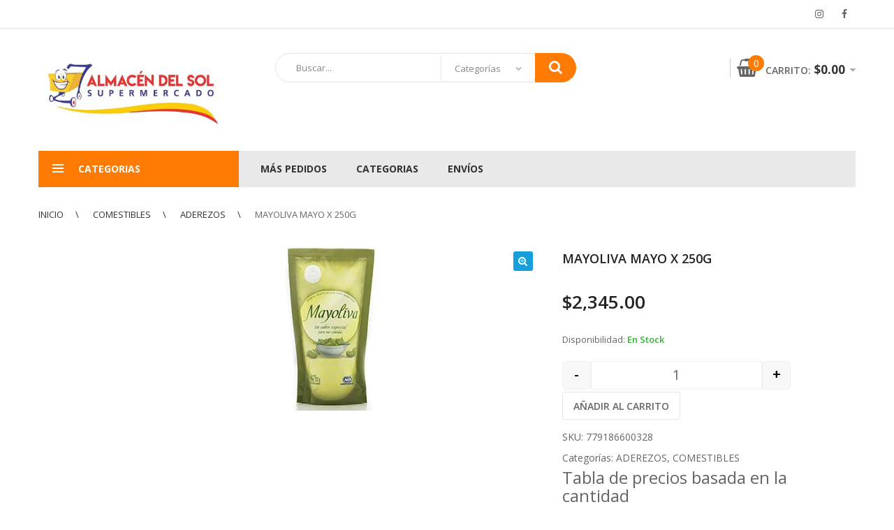

--- FILE ---
content_type: text/html; charset=UTF-8
request_url: https://www.almacendelsol.com.ar/producto/mayoliva-mayo-x-250g/
body_size: 34124
content:
<!DOCTYPE html>
<html dir="ltr" lang="es" prefix="og: https://ogp.me/ns#" class="no-js">
<head>
    <meta charset="UTF-8" />
    <meta name="viewport" content="width=device-width, initial-scale=1" />
    <link rel="profile" href="https://gmpg.org/xfn/11" />
    <link rel="pingback" href="https://www.almacendelsol.com.ar/xmlrpc.php" />
	<title>MAYOLIVA MAYO X 250G | ALMACEN DEL SOL</title>
	<style>img:is([sizes="auto" i], [sizes^="auto," i]) { contain-intrinsic-size: 3000px 1500px }</style>
	
		<!-- All in One SEO 4.6.6 - aioseo.com -->
		<meta name="robots" content="max-image-preview:large" />
		<link rel="canonical" href="https://www.almacendelsol.com.ar/producto/mayoliva-mayo-x-250g/" />
		<meta name="generator" content="All in One SEO (AIOSEO) 4.6.6" />
		<meta property="og:locale" content="es_ES" />
		<meta property="og:site_name" content="ALMACEN DEL SOL | ¡Hacé tus compras del super online, te lo enviamos en 24hs! Encontrá las mejores ofertas y descuentos todas las semanas." />
		<meta property="og:type" content="article" />
		<meta property="og:title" content="MAYOLIVA MAYO X 250G | ALMACEN DEL SOL" />
		<meta property="og:url" content="https://www.almacendelsol.com.ar/producto/mayoliva-mayo-x-250g/" />
		<meta property="article:published_time" content="2021-09-21T15:36:51+00:00" />
		<meta property="article:modified_time" content="2025-11-18T13:54:57+00:00" />
		<meta name="twitter:card" content="summary_large_image" />
		<meta name="twitter:title" content="MAYOLIVA MAYO X 250G | ALMACEN DEL SOL" />
		<script type="application/ld+json" class="aioseo-schema">
			{"@context":"https:\/\/schema.org","@graph":[{"@type":"BreadcrumbList","@id":"https:\/\/www.almacendelsol.com.ar\/producto\/mayoliva-mayo-x-250g\/#breadcrumblist","itemListElement":[{"@type":"ListItem","@id":"https:\/\/www.almacendelsol.com.ar\/#listItem","position":1,"name":"Hogar","item":"https:\/\/www.almacendelsol.com.ar\/","nextItem":"https:\/\/www.almacendelsol.com.ar\/producto\/mayoliva-mayo-x-250g\/#listItem"},{"@type":"ListItem","@id":"https:\/\/www.almacendelsol.com.ar\/producto\/mayoliva-mayo-x-250g\/#listItem","position":2,"name":"MAYOLIVA MAYO X 250G","previousItem":"https:\/\/www.almacendelsol.com.ar\/#listItem"}]},{"@type":"ItemPage","@id":"https:\/\/www.almacendelsol.com.ar\/producto\/mayoliva-mayo-x-250g\/#itempage","url":"https:\/\/www.almacendelsol.com.ar\/producto\/mayoliva-mayo-x-250g\/","name":"MAYOLIVA MAYO X 250G | ALMACEN DEL SOL","inLanguage":"es-ES","isPartOf":{"@id":"https:\/\/www.almacendelsol.com.ar\/#website"},"breadcrumb":{"@id":"https:\/\/www.almacendelsol.com.ar\/producto\/mayoliva-mayo-x-250g\/#breadcrumblist"},"image":{"@type":"ImageObject","url":"https:\/\/www.almacendelsol.com.ar\/wp-content\/uploads\/2021\/11\/7791866003283.jpg","@id":"https:\/\/www.almacendelsol.com.ar\/producto\/mayoliva-mayo-x-250g\/#mainImage","width":240,"height":240},"primaryImageOfPage":{"@id":"https:\/\/www.almacendelsol.com.ar\/producto\/mayoliva-mayo-x-250g\/#mainImage"},"datePublished":"2021-09-21T15:36:51+00:00","dateModified":"2025-11-18T13:54:57+00:00"},{"@type":"Organization","@id":"https:\/\/www.almacendelsol.com.ar\/#organization","name":"ALMACEN DEL SOL","description":"\u00a1Hac\u00e9 tus compras del super online, te lo enviamos en 24hs! Encontr\u00e1 las mejores ofertas y descuentos todas las semanas.","url":"https:\/\/www.almacendelsol.com.ar\/","logo":{"@type":"ImageObject","url":"https:\/\/www.almacendelsol.com.ar\/wp-content\/uploads\/2022\/09\/IMG-20220801-WA0008.jpg","@id":"https:\/\/www.almacendelsol.com.ar\/producto\/mayoliva-mayo-x-250g\/#organizationLogo","width":1280,"height":1280},"image":{"@id":"https:\/\/www.almacendelsol.com.ar\/producto\/mayoliva-mayo-x-250g\/#organizationLogo"}},{"@type":"WebSite","@id":"https:\/\/www.almacendelsol.com.ar\/#website","url":"https:\/\/www.almacendelsol.com.ar\/","name":"ALMACEN DEL SOL","description":"\u00a1Hac\u00e9 tus compras del super online, te lo enviamos en 24hs! Encontr\u00e1 las mejores ofertas y descuentos todas las semanas.","inLanguage":"es-ES","publisher":{"@id":"https:\/\/www.almacendelsol.com.ar\/#organization"}}]}
		</script>
		<!-- All in One SEO -->

<link rel="alternate" type="application/rss+xml" title="ALMACEN DEL SOL &raquo; Feed" href="https://www.almacendelsol.com.ar/feed/" />
<link rel="alternate" type="application/rss+xml" title="ALMACEN DEL SOL &raquo; Feed de los comentarios" href="https://www.almacendelsol.com.ar/comments/feed/" />
<script type="text/javascript">
/* <![CDATA[ */
window._wpemojiSettings = {"baseUrl":"https:\/\/s.w.org\/images\/core\/emoji\/16.0.1\/72x72\/","ext":".png","svgUrl":"https:\/\/s.w.org\/images\/core\/emoji\/16.0.1\/svg\/","svgExt":".svg","source":{"concatemoji":"https:\/\/www.almacendelsol.com.ar\/wp-includes\/js\/wp-emoji-release.min.js?ver=6.8.3"}};
/*! This file is auto-generated */
!function(s,n){var o,i,e;function c(e){try{var t={supportTests:e,timestamp:(new Date).valueOf()};sessionStorage.setItem(o,JSON.stringify(t))}catch(e){}}function p(e,t,n){e.clearRect(0,0,e.canvas.width,e.canvas.height),e.fillText(t,0,0);var t=new Uint32Array(e.getImageData(0,0,e.canvas.width,e.canvas.height).data),a=(e.clearRect(0,0,e.canvas.width,e.canvas.height),e.fillText(n,0,0),new Uint32Array(e.getImageData(0,0,e.canvas.width,e.canvas.height).data));return t.every(function(e,t){return e===a[t]})}function u(e,t){e.clearRect(0,0,e.canvas.width,e.canvas.height),e.fillText(t,0,0);for(var n=e.getImageData(16,16,1,1),a=0;a<n.data.length;a++)if(0!==n.data[a])return!1;return!0}function f(e,t,n,a){switch(t){case"flag":return n(e,"\ud83c\udff3\ufe0f\u200d\u26a7\ufe0f","\ud83c\udff3\ufe0f\u200b\u26a7\ufe0f")?!1:!n(e,"\ud83c\udde8\ud83c\uddf6","\ud83c\udde8\u200b\ud83c\uddf6")&&!n(e,"\ud83c\udff4\udb40\udc67\udb40\udc62\udb40\udc65\udb40\udc6e\udb40\udc67\udb40\udc7f","\ud83c\udff4\u200b\udb40\udc67\u200b\udb40\udc62\u200b\udb40\udc65\u200b\udb40\udc6e\u200b\udb40\udc67\u200b\udb40\udc7f");case"emoji":return!a(e,"\ud83e\udedf")}return!1}function g(e,t,n,a){var r="undefined"!=typeof WorkerGlobalScope&&self instanceof WorkerGlobalScope?new OffscreenCanvas(300,150):s.createElement("canvas"),o=r.getContext("2d",{willReadFrequently:!0}),i=(o.textBaseline="top",o.font="600 32px Arial",{});return e.forEach(function(e){i[e]=t(o,e,n,a)}),i}function t(e){var t=s.createElement("script");t.src=e,t.defer=!0,s.head.appendChild(t)}"undefined"!=typeof Promise&&(o="wpEmojiSettingsSupports",i=["flag","emoji"],n.supports={everything:!0,everythingExceptFlag:!0},e=new Promise(function(e){s.addEventListener("DOMContentLoaded",e,{once:!0})}),new Promise(function(t){var n=function(){try{var e=JSON.parse(sessionStorage.getItem(o));if("object"==typeof e&&"number"==typeof e.timestamp&&(new Date).valueOf()<e.timestamp+604800&&"object"==typeof e.supportTests)return e.supportTests}catch(e){}return null}();if(!n){if("undefined"!=typeof Worker&&"undefined"!=typeof OffscreenCanvas&&"undefined"!=typeof URL&&URL.createObjectURL&&"undefined"!=typeof Blob)try{var e="postMessage("+g.toString()+"("+[JSON.stringify(i),f.toString(),p.toString(),u.toString()].join(",")+"));",a=new Blob([e],{type:"text/javascript"}),r=new Worker(URL.createObjectURL(a),{name:"wpTestEmojiSupports"});return void(r.onmessage=function(e){c(n=e.data),r.terminate(),t(n)})}catch(e){}c(n=g(i,f,p,u))}t(n)}).then(function(e){for(var t in e)n.supports[t]=e[t],n.supports.everything=n.supports.everything&&n.supports[t],"flag"!==t&&(n.supports.everythingExceptFlag=n.supports.everythingExceptFlag&&n.supports[t]);n.supports.everythingExceptFlag=n.supports.everythingExceptFlag&&!n.supports.flag,n.DOMReady=!1,n.readyCallback=function(){n.DOMReady=!0}}).then(function(){return e}).then(function(){var e;n.supports.everything||(n.readyCallback(),(e=n.source||{}).concatemoji?t(e.concatemoji):e.wpemoji&&e.twemoji&&(t(e.twemoji),t(e.wpemoji)))}))}((window,document),window._wpemojiSettings);
/* ]]> */
</script>

<style id='wp-emoji-styles-inline-css' type='text/css'>

	img.wp-smiley, img.emoji {
		display: inline !important;
		border: none !important;
		box-shadow: none !important;
		height: 1em !important;
		width: 1em !important;
		margin: 0 0.07em !important;
		vertical-align: -0.1em !important;
		background: none !important;
		padding: 0 !important;
	}
</style>
<link rel='stylesheet' id='wp-block-library-css' href='https://www.almacendelsol.com.ar/wp-includes/css/dist/block-library/style.min.css?ver=6.8.3' type='text/css' media='all' />
<style id='wp-block-library-theme-inline-css' type='text/css'>
.wp-block-audio :where(figcaption){color:#555;font-size:13px;text-align:center}.is-dark-theme .wp-block-audio :where(figcaption){color:#ffffffa6}.wp-block-audio{margin:0 0 1em}.wp-block-code{border:1px solid #ccc;border-radius:4px;font-family:Menlo,Consolas,monaco,monospace;padding:.8em 1em}.wp-block-embed :where(figcaption){color:#555;font-size:13px;text-align:center}.is-dark-theme .wp-block-embed :where(figcaption){color:#ffffffa6}.wp-block-embed{margin:0 0 1em}.blocks-gallery-caption{color:#555;font-size:13px;text-align:center}.is-dark-theme .blocks-gallery-caption{color:#ffffffa6}:root :where(.wp-block-image figcaption){color:#555;font-size:13px;text-align:center}.is-dark-theme :root :where(.wp-block-image figcaption){color:#ffffffa6}.wp-block-image{margin:0 0 1em}.wp-block-pullquote{border-bottom:4px solid;border-top:4px solid;color:currentColor;margin-bottom:1.75em}.wp-block-pullquote cite,.wp-block-pullquote footer,.wp-block-pullquote__citation{color:currentColor;font-size:.8125em;font-style:normal;text-transform:uppercase}.wp-block-quote{border-left:.25em solid;margin:0 0 1.75em;padding-left:1em}.wp-block-quote cite,.wp-block-quote footer{color:currentColor;font-size:.8125em;font-style:normal;position:relative}.wp-block-quote:where(.has-text-align-right){border-left:none;border-right:.25em solid;padding-left:0;padding-right:1em}.wp-block-quote:where(.has-text-align-center){border:none;padding-left:0}.wp-block-quote.is-large,.wp-block-quote.is-style-large,.wp-block-quote:where(.is-style-plain){border:none}.wp-block-search .wp-block-search__label{font-weight:700}.wp-block-search__button{border:1px solid #ccc;padding:.375em .625em}:where(.wp-block-group.has-background){padding:1.25em 2.375em}.wp-block-separator.has-css-opacity{opacity:.4}.wp-block-separator{border:none;border-bottom:2px solid;margin-left:auto;margin-right:auto}.wp-block-separator.has-alpha-channel-opacity{opacity:1}.wp-block-separator:not(.is-style-wide):not(.is-style-dots){width:100px}.wp-block-separator.has-background:not(.is-style-dots){border-bottom:none;height:1px}.wp-block-separator.has-background:not(.is-style-wide):not(.is-style-dots){height:2px}.wp-block-table{margin:0 0 1em}.wp-block-table td,.wp-block-table th{word-break:normal}.wp-block-table :where(figcaption){color:#555;font-size:13px;text-align:center}.is-dark-theme .wp-block-table :where(figcaption){color:#ffffffa6}.wp-block-video :where(figcaption){color:#555;font-size:13px;text-align:center}.is-dark-theme .wp-block-video :where(figcaption){color:#ffffffa6}.wp-block-video{margin:0 0 1em}:root :where(.wp-block-template-part.has-background){margin-bottom:0;margin-top:0;padding:1.25em 2.375em}
</style>
<style id='classic-theme-styles-inline-css' type='text/css'>
/*! This file is auto-generated */
.wp-block-button__link{color:#fff;background-color:#32373c;border-radius:9999px;box-shadow:none;text-decoration:none;padding:calc(.667em + 2px) calc(1.333em + 2px);font-size:1.125em}.wp-block-file__button{background:#32373c;color:#fff;text-decoration:none}
</style>
<style id='joinchat-button-style-inline-css' type='text/css'>
.wp-block-joinchat-button{border:none!important;text-align:center}.wp-block-joinchat-button figure{display:table;margin:0 auto;padding:0}.wp-block-joinchat-button figcaption{font:normal normal 400 .6em/2em var(--wp--preset--font-family--system-font,sans-serif);margin:0;padding:0}.wp-block-joinchat-button .joinchat-button__qr{background-color:#fff;border:6px solid #25d366;border-radius:30px;box-sizing:content-box;display:block;height:200px;margin:auto;overflow:hidden;padding:10px;width:200px}.wp-block-joinchat-button .joinchat-button__qr canvas,.wp-block-joinchat-button .joinchat-button__qr img{display:block;margin:auto}.wp-block-joinchat-button .joinchat-button__link{align-items:center;background-color:#25d366;border:6px solid #25d366;border-radius:30px;display:inline-flex;flex-flow:row nowrap;justify-content:center;line-height:1.25em;margin:0 auto;text-decoration:none}.wp-block-joinchat-button .joinchat-button__link:before{background:transparent var(--joinchat-ico) no-repeat center;background-size:100%;content:"";display:block;height:1.5em;margin:-.75em .75em -.75em 0;width:1.5em}.wp-block-joinchat-button figure+.joinchat-button__link{margin-top:10px}@media (orientation:landscape)and (min-height:481px),(orientation:portrait)and (min-width:481px){.wp-block-joinchat-button.joinchat-button--qr-only figure+.joinchat-button__link{display:none}}@media (max-width:480px),(orientation:landscape)and (max-height:480px){.wp-block-joinchat-button figure{display:none}}

</style>
<style id='global-styles-inline-css' type='text/css'>
:root{--wp--preset--aspect-ratio--square: 1;--wp--preset--aspect-ratio--4-3: 4/3;--wp--preset--aspect-ratio--3-4: 3/4;--wp--preset--aspect-ratio--3-2: 3/2;--wp--preset--aspect-ratio--2-3: 2/3;--wp--preset--aspect-ratio--16-9: 16/9;--wp--preset--aspect-ratio--9-16: 9/16;--wp--preset--color--black: #000000;--wp--preset--color--cyan-bluish-gray: #abb8c3;--wp--preset--color--white: #ffffff;--wp--preset--color--pale-pink: #f78da7;--wp--preset--color--vivid-red: #cf2e2e;--wp--preset--color--luminous-vivid-orange: #ff6900;--wp--preset--color--luminous-vivid-amber: #fcb900;--wp--preset--color--light-green-cyan: #7bdcb5;--wp--preset--color--vivid-green-cyan: #00d084;--wp--preset--color--pale-cyan-blue: #8ed1fc;--wp--preset--color--vivid-cyan-blue: #0693e3;--wp--preset--color--vivid-purple: #9b51e0;--wp--preset--gradient--vivid-cyan-blue-to-vivid-purple: linear-gradient(135deg,rgba(6,147,227,1) 0%,rgb(155,81,224) 100%);--wp--preset--gradient--light-green-cyan-to-vivid-green-cyan: linear-gradient(135deg,rgb(122,220,180) 0%,rgb(0,208,130) 100%);--wp--preset--gradient--luminous-vivid-amber-to-luminous-vivid-orange: linear-gradient(135deg,rgba(252,185,0,1) 0%,rgba(255,105,0,1) 100%);--wp--preset--gradient--luminous-vivid-orange-to-vivid-red: linear-gradient(135deg,rgba(255,105,0,1) 0%,rgb(207,46,46) 100%);--wp--preset--gradient--very-light-gray-to-cyan-bluish-gray: linear-gradient(135deg,rgb(238,238,238) 0%,rgb(169,184,195) 100%);--wp--preset--gradient--cool-to-warm-spectrum: linear-gradient(135deg,rgb(74,234,220) 0%,rgb(151,120,209) 20%,rgb(207,42,186) 40%,rgb(238,44,130) 60%,rgb(251,105,98) 80%,rgb(254,248,76) 100%);--wp--preset--gradient--blush-light-purple: linear-gradient(135deg,rgb(255,206,236) 0%,rgb(152,150,240) 100%);--wp--preset--gradient--blush-bordeaux: linear-gradient(135deg,rgb(254,205,165) 0%,rgb(254,45,45) 50%,rgb(107,0,62) 100%);--wp--preset--gradient--luminous-dusk: linear-gradient(135deg,rgb(255,203,112) 0%,rgb(199,81,192) 50%,rgb(65,88,208) 100%);--wp--preset--gradient--pale-ocean: linear-gradient(135deg,rgb(255,245,203) 0%,rgb(182,227,212) 50%,rgb(51,167,181) 100%);--wp--preset--gradient--electric-grass: linear-gradient(135deg,rgb(202,248,128) 0%,rgb(113,206,126) 100%);--wp--preset--gradient--midnight: linear-gradient(135deg,rgb(2,3,129) 0%,rgb(40,116,252) 100%);--wp--preset--font-size--small: 13px;--wp--preset--font-size--medium: 20px;--wp--preset--font-size--large: 36px;--wp--preset--font-size--x-large: 42px;--wp--preset--spacing--20: 0.44rem;--wp--preset--spacing--30: 0.67rem;--wp--preset--spacing--40: 1rem;--wp--preset--spacing--50: 1.5rem;--wp--preset--spacing--60: 2.25rem;--wp--preset--spacing--70: 3.38rem;--wp--preset--spacing--80: 5.06rem;--wp--preset--shadow--natural: 6px 6px 9px rgba(0, 0, 0, 0.2);--wp--preset--shadow--deep: 12px 12px 50px rgba(0, 0, 0, 0.4);--wp--preset--shadow--sharp: 6px 6px 0px rgba(0, 0, 0, 0.2);--wp--preset--shadow--outlined: 6px 6px 0px -3px rgba(255, 255, 255, 1), 6px 6px rgba(0, 0, 0, 1);--wp--preset--shadow--crisp: 6px 6px 0px rgba(0, 0, 0, 1);}:where(.is-layout-flex){gap: 0.5em;}:where(.is-layout-grid){gap: 0.5em;}body .is-layout-flex{display: flex;}.is-layout-flex{flex-wrap: wrap;align-items: center;}.is-layout-flex > :is(*, div){margin: 0;}body .is-layout-grid{display: grid;}.is-layout-grid > :is(*, div){margin: 0;}:where(.wp-block-columns.is-layout-flex){gap: 2em;}:where(.wp-block-columns.is-layout-grid){gap: 2em;}:where(.wp-block-post-template.is-layout-flex){gap: 1.25em;}:where(.wp-block-post-template.is-layout-grid){gap: 1.25em;}.has-black-color{color: var(--wp--preset--color--black) !important;}.has-cyan-bluish-gray-color{color: var(--wp--preset--color--cyan-bluish-gray) !important;}.has-white-color{color: var(--wp--preset--color--white) !important;}.has-pale-pink-color{color: var(--wp--preset--color--pale-pink) !important;}.has-vivid-red-color{color: var(--wp--preset--color--vivid-red) !important;}.has-luminous-vivid-orange-color{color: var(--wp--preset--color--luminous-vivid-orange) !important;}.has-luminous-vivid-amber-color{color: var(--wp--preset--color--luminous-vivid-amber) !important;}.has-light-green-cyan-color{color: var(--wp--preset--color--light-green-cyan) !important;}.has-vivid-green-cyan-color{color: var(--wp--preset--color--vivid-green-cyan) !important;}.has-pale-cyan-blue-color{color: var(--wp--preset--color--pale-cyan-blue) !important;}.has-vivid-cyan-blue-color{color: var(--wp--preset--color--vivid-cyan-blue) !important;}.has-vivid-purple-color{color: var(--wp--preset--color--vivid-purple) !important;}.has-black-background-color{background-color: var(--wp--preset--color--black) !important;}.has-cyan-bluish-gray-background-color{background-color: var(--wp--preset--color--cyan-bluish-gray) !important;}.has-white-background-color{background-color: var(--wp--preset--color--white) !important;}.has-pale-pink-background-color{background-color: var(--wp--preset--color--pale-pink) !important;}.has-vivid-red-background-color{background-color: var(--wp--preset--color--vivid-red) !important;}.has-luminous-vivid-orange-background-color{background-color: var(--wp--preset--color--luminous-vivid-orange) !important;}.has-luminous-vivid-amber-background-color{background-color: var(--wp--preset--color--luminous-vivid-amber) !important;}.has-light-green-cyan-background-color{background-color: var(--wp--preset--color--light-green-cyan) !important;}.has-vivid-green-cyan-background-color{background-color: var(--wp--preset--color--vivid-green-cyan) !important;}.has-pale-cyan-blue-background-color{background-color: var(--wp--preset--color--pale-cyan-blue) !important;}.has-vivid-cyan-blue-background-color{background-color: var(--wp--preset--color--vivid-cyan-blue) !important;}.has-vivid-purple-background-color{background-color: var(--wp--preset--color--vivid-purple) !important;}.has-black-border-color{border-color: var(--wp--preset--color--black) !important;}.has-cyan-bluish-gray-border-color{border-color: var(--wp--preset--color--cyan-bluish-gray) !important;}.has-white-border-color{border-color: var(--wp--preset--color--white) !important;}.has-pale-pink-border-color{border-color: var(--wp--preset--color--pale-pink) !important;}.has-vivid-red-border-color{border-color: var(--wp--preset--color--vivid-red) !important;}.has-luminous-vivid-orange-border-color{border-color: var(--wp--preset--color--luminous-vivid-orange) !important;}.has-luminous-vivid-amber-border-color{border-color: var(--wp--preset--color--luminous-vivid-amber) !important;}.has-light-green-cyan-border-color{border-color: var(--wp--preset--color--light-green-cyan) !important;}.has-vivid-green-cyan-border-color{border-color: var(--wp--preset--color--vivid-green-cyan) !important;}.has-pale-cyan-blue-border-color{border-color: var(--wp--preset--color--pale-cyan-blue) !important;}.has-vivid-cyan-blue-border-color{border-color: var(--wp--preset--color--vivid-cyan-blue) !important;}.has-vivid-purple-border-color{border-color: var(--wp--preset--color--vivid-purple) !important;}.has-vivid-cyan-blue-to-vivid-purple-gradient-background{background: var(--wp--preset--gradient--vivid-cyan-blue-to-vivid-purple) !important;}.has-light-green-cyan-to-vivid-green-cyan-gradient-background{background: var(--wp--preset--gradient--light-green-cyan-to-vivid-green-cyan) !important;}.has-luminous-vivid-amber-to-luminous-vivid-orange-gradient-background{background: var(--wp--preset--gradient--luminous-vivid-amber-to-luminous-vivid-orange) !important;}.has-luminous-vivid-orange-to-vivid-red-gradient-background{background: var(--wp--preset--gradient--luminous-vivid-orange-to-vivid-red) !important;}.has-very-light-gray-to-cyan-bluish-gray-gradient-background{background: var(--wp--preset--gradient--very-light-gray-to-cyan-bluish-gray) !important;}.has-cool-to-warm-spectrum-gradient-background{background: var(--wp--preset--gradient--cool-to-warm-spectrum) !important;}.has-blush-light-purple-gradient-background{background: var(--wp--preset--gradient--blush-light-purple) !important;}.has-blush-bordeaux-gradient-background{background: var(--wp--preset--gradient--blush-bordeaux) !important;}.has-luminous-dusk-gradient-background{background: var(--wp--preset--gradient--luminous-dusk) !important;}.has-pale-ocean-gradient-background{background: var(--wp--preset--gradient--pale-ocean) !important;}.has-electric-grass-gradient-background{background: var(--wp--preset--gradient--electric-grass) !important;}.has-midnight-gradient-background{background: var(--wp--preset--gradient--midnight) !important;}.has-small-font-size{font-size: var(--wp--preset--font-size--small) !important;}.has-medium-font-size{font-size: var(--wp--preset--font-size--medium) !important;}.has-large-font-size{font-size: var(--wp--preset--font-size--large) !important;}.has-x-large-font-size{font-size: var(--wp--preset--font-size--x-large) !important;}
:where(.wp-block-post-template.is-layout-flex){gap: 1.25em;}:where(.wp-block-post-template.is-layout-grid){gap: 1.25em;}
:where(.wp-block-columns.is-layout-flex){gap: 2em;}:where(.wp-block-columns.is-layout-grid){gap: 2em;}
:root :where(.wp-block-pullquote){font-size: 1.5em;line-height: 1.6;}
</style>
<link rel='stylesheet' id='rs-plugin-settings-css' href='https://www.almacendelsol.com.ar/wp-content/plugins/revslider/public/assets/css/rs6.css?ver=6.4.11' type='text/css' media='all' />
<style id='rs-plugin-settings-inline-css' type='text/css'>
#rs-demo-id {}
</style>
<link rel='stylesheet' id='woo-advanced-discounts-css' href='https://www.almacendelsol.com.ar/wp-content/plugins/woo-advanced-discounts/public/css/wad-public.css?ver=2.32.1' type='text/css' media='all' />
<link rel='stylesheet' id='o-tooltip-css' href='https://www.almacendelsol.com.ar/wp-content/plugins/woo-advanced-discounts/public/css/tooltip.min.css?ver=2.32.1' type='text/css' media='all' />
<link rel='stylesheet' id='photoswipe-css' href='https://www.almacendelsol.com.ar/wp-content/plugins/woocommerce/assets/css/photoswipe/photoswipe.min.css?ver=9.8.6' type='text/css' media='all' />
<link rel='stylesheet' id='photoswipe-default-skin-css' href='https://www.almacendelsol.com.ar/wp-content/plugins/woocommerce/assets/css/photoswipe/default-skin/default-skin.min.css?ver=9.8.6' type='text/css' media='all' />
<style id='woocommerce-inline-inline-css' type='text/css'>
.woocommerce form .form-row .required { visibility: visible; }
</style>
<link rel='stylesheet' id='brands-styles-css' href='https://www.almacendelsol.com.ar/wp-content/plugins/woocommerce/assets/css/brands.css?ver=9.8.6' type='text/css' media='all' />
<link rel='stylesheet' id='slick-css' href='https://www.almacendelsol.com.ar/wp-content/themes/techone/css/slick.min.css?ver=1.0.1' type='text/css' media='all' />
<link rel='stylesheet' id='techone-lib-css' href='https://www.almacendelsol.com.ar/wp-content/themes/techone/css/lib.min.css?ver=1.0.1' type='text/css' media='all' />
<link rel='stylesheet' id='techone-icon-css' href='https://www.almacendelsol.com.ar/wp-content/themes/techone/css/icons.min.css?ver=1.0.1' type='text/css' media='all' />
<link rel='stylesheet' id='techone-googlefonts-css' href='https://fonts.googleapis.com/css?family=Open+Sans%3A300%2C300i%2C400%2C400i%2C600%2C600i%2C700%2C700i%2C800%2C800i%7CRoboto%3A400%2C500%7CLato%3A400%2C400i%2C700%2C700i%2C900%2C900i%7CRubik%26display%3Dswap&#038;subset=latin%2Clatin-ext' type='text/css' media='all' />
<link rel='stylesheet' id='techone-style-css' href='https://www.almacendelsol.com.ar/wp-content/themes/techone/css/style.css?ver=1.5.7' type='text/css' media='all' />
<style id='techone-style-inline-css' type='text/css'>
 body{ background-color:#FFFFFF; } .btn-main-color, .single-banner__layout10 .btn-banner:hover::after, .product-inner.style15 .product-info .button.product_type_simple, .product-inner.style15 .product-info .button.product_type_variable, .product-inner.style15 .product-info .button.product_type_external, .product-inner.style15 .product-info .button.product_type_grouped, .techone-available-counter .available-track .process, .add_to_cart_button, .added_to_cart, .product_type_simple, .product_type_external, .product_type_grouped, .techone-button:hover, .product-item.style18 .group-button .add_to_cart_button:hover, .product-item.style18 .group-button .added_to_cart:hover, .product-item.style18 .group-button .product_type_simple:hover, .product-item.style18 .group-button .product_type_external:hover, .product-item.style18 .group-button .product_type_grouped:hover, .product-item.style19 .product-info .add_to_cart_button:hover, .product-item.style19 .product-info .added_to_cart:hover, .product-item.style19 .product-info .product_type_simple:hover, .product-item.style19 .product-info .product_type_external:hover, .product-item.style19 .product-info .product_type_grouped:hover, .product-item.style20 .product-info .add_to_cart_button:hover, .product-item.style20 .product-info .added_to_cart:hover, .product-item.style20 .product-info .product_type_simple:hover, .product-item.style20 .product-info .product_type_external:hover, .product-item.style20 .product-info .product_type_grouped:hover, .product-item.style22 .product-info .add_to_cart_button:hover, .product-item.style22 .product-info .added_to_cart:hover, .product-item.style22 .product-info .product_type_simple:hover, .product-item.style22 .product-info .product_type_external:hover, .product-item.style22 .product-info .product_type_grouped:hover, .product-item.style23 .product-info .add_to_cart_button:hover, .product-item.style23 .product-info .added_to_cart:hover, .product-item.style23 .product-info .product_type_simple:hover, .product-item.style23 .product-info .product_type_external:hover, .product-item.style23 .product-info .product_type_grouped:hover, .single-banner__layout27 .btn-primary{ background-color:#ff7b03; } .product-item.style18 .group-button .add_to_cart_button:hover, .product-item.style18 .group-button .added_to_cart:hover, .product-item.style18 .group-button .product_type_simple:hover, .product-item.style18 .group-button .product_type_external:hover, .product-item.style18 .group-button .product_type_grouped:hover, .product-item.style19 .product-info .add_to_cart_button:hover, .product-item.style19 .product-info .added_to_cart:hover, .product-item.style19 .product-info .product_type_simple:hover, .product-item.style19 .product-info .product_type_external:hover, .product-item.style19 .product-info .product_type_grouped:hover, .product-item.style22 .product-info .add_to_cart_button:hover, .product-item.style22 .product-info .added_to_cart:hover, .product-item.style22 .product-info .product_type_simple:hover, .product-item.style22 .product-info .product_type_external:hover, .product-item.style22 .product-info .product_type_grouped:hover .product-item.style23 .product-info .add_to_cart_button:hover, .product-item.style23 .product-info .added_to_cart:hover, .product-item.style23 .product-info .product_type_simple:hover, .product-item.style23 .product-info .product_type_external:hover, .product-item.style23 .product-info .product_type_grouped:hover .product-item.style20 .product-info .add_to_cart_button:hover, .product-item.style20 .product-info .added_to_cart:hover, .product-item.style20 .product-info .product_type_simple:hover, .product-item.style20 .product-info .product_type_external:hover, .product-item.style20 .product-info .product_type_grouped:hover{ border-color:#ff7b03; } .header-thirteen .header-nav, .header-thirteen .sticky-wrapper.is-sticky .header-sticky, .product-inner.style15 .product-info .button.product_type_simple:hover, .product-inner.style15 .product-info .button.product_type_variable:hover, .product-inner.style15 .product-info .button.product_type_external:hover, .product-inner.style15 .product-info .button.product_type_grouped:hover, .techone-newsletter.layout4 .block-content .newsletter-form-wrap .submit-newsletter:hover, .techone-single-banner .btn-primary:hover, .add_to_cart_button:hover, .added_to_cart:hover, .product_type_simple:hover, .product_type_external:hover, .product_type_grouped:hover{ background-color:#f8c72e; } .header-thirteen .menu-bar .icon span, .header-thirteen .user-info .search-icon-mobile:before, .product-item.style24 .product-name a:hover, .product-item.style17 .product-name a:hover, .product-item.style19 .product-name a:hover, .product-item.style23 .product-name a:hover, .product-item.style20 .product-name a:hover, .product-item.style22 .product-name a:hover, .product-item.style21 .product-name a:hover, .product-item.style24 .price ins, .product-item.style17 .price ins, .product-item.style19 .price ins, .product-item.style23 .price ins, .product-item.style22 .price ins, .product-item.style20 .price ins, .product-item.style21 .price ins, .single-banner__layout26 .btn-primary:hover{ color:#f8c72e; } } .add_to_cart_button, .added_to_cart, .product_type_simple, .product_type_external, .product_type_grouped{ color:#FFFFFF; } .single-banner__layout10 .btn-banner:hover, .growl .growl-message a:hover, a:hover, a:focus, a:active, .techone-blogs .blog-item .post-title:hover a, .demo-title>span, .single-banner__layout26 .btn-primary, .product-item.style22 .product-name a:not(:hover), .product-item.style20 .product-name a:not(:hover), .product-item.style24 .product-name a:not(:hover), .product-item.style17 .product-name a:not(:hover), .product-item.style19 .product-name a:not(:hover), .product-item.style23 .product-name a:not(:hover), .product-item.style21 .product-name a:not(:hover), .header.style14 .top-bar-menu > li > a:hover, .techone-blogs.layout3 .blog-item .post-metas .author>span, .techone-blogs.layout4 .blog-item .post-metas .author>span{ color:#ff7b03; } .growl.growl-notice .growl-title, .header-socilas .social:hover, button, input[type="submit"], .product-item.list .add_to_cart_button, .product-item.list .added_to_cart, .product-item.list .product_type_simple, .product-item.list .product_type_external, .product-item.list .product_type_grouped, .widget .woof .widget_price_filter .ui-slider-horizontal, .block-minicart .cart-icon .count, .techone-blogs.layout3 .blog-item .time{ background-color:#ff7b03; } .minicart-content-wrapper { border-top-color:#ff7b03; } .footer .widget_recent_entries li a:hover, .minicart-content-wrapper .subtotal .total .woocommerce-Price-amount { color: #ff7b03; } .tagcloud-09 .tag-cloud-link:hover, .minicart-content-wrapper .actions .button:hover { background-color:#ff7b03; } .tagcloud-09 .tag-cloud-link:hover, .form-search-width-category .form-content .btn-search { background-color:#ff7b03; } .single-banner__layout21 .single-banner__button:hover, .product-inner.style15 .product-info .product-name a:hover, .copyright-style-09 p a, .icon-section-style9 .btn-link:hover:hover, .header-nine .main-menu > li:hover > a, .top-bar-menu li a:hover, .top-bar-menu li.menu-item-has-children .submenu li.active a, .header-nine .top-bar-menu li a:hover .icon, .header.style2 .top-bar-menu li a:hover, .header.style2 .top-bar-menu li a:hover::before, .header.style4 .top-bar-menu li a:hover, .header.style4 .top-bar-menu li a:hover::before, .header.style5 .top-bar-menu li a:hover, .header.style5 .top-bar-menu li a:hover::before, .header.style7 .top-bar-menu li a:hover, .header.style7 .top-bar-menu li a:hover::before, .header.style7 .top-bar-menu li a:hover~.toggle-submenu { color: #ff7b03; } .loading-lazy:before, .loading-lazy:after, .single-banner__layout21 .single-banner__button:hover::before, .header.style3 .header-nav, .header.style3 .header-nav-inner, .header.style3 .sticky-wrapper.is-sticky .header-nav.header-sticky, .cart-head .cart-link, .techone-tabs.layout4 .tab-head .tabs-link li.active, .header.style6 .top-header, .header.style6 .main-header, .header.style7 .main-header, .header.style7 .header-nav, .header.style7 .header-nav-inner { background-color: #ff7b03; } .techone-tabs.layout4 .tab-head .tabs-link li.active::after{ border-top-color: #ff7b03; } .techone-tabs.layout4 .tab-head .tabs-link li:not(.active):hover, .techone-categories.default:hover .inner, .single-banner__layout14.bn-effect:hover, .product-inner.style15 .product-thumb .list-item-active .prd-gallery-item, .tagcloud-09 .tag-cloud-link:hover, .product-item.style13 .product-inner, .techone-tabs.layout4 .tab-head .tabs-link li.active, .countdown__circle .techone-countdown .box-count.min, .product-item.style13, .header.style7 .sticky-wrapper.is-sticky .box-header-nav { border-color: #ff7b03; } .section-header { border-bottom-color: #ff7b03; } .section-header .section-title, .section-header .section-title::before { background-color: #ff7b03; } .techone-tabs.layout4 .tab-head .tabs-link li:not(.active):hover>a, .techone-tabs.layout4 .tab-head .tabs-link li:not(.active):hover .techone-icon, .woocommerce-loop-category__title:hover, .woocommerce-loop-category__title:hover .count { color: #ff7b03; } .techone-single-banner .btn-primary, .product-item .yith-wcqv-button:hover, .product-item .yith-wcqv-button:focus { background-color: #ff7b03; } .header-ten .main-menu > li:hover > a, .header-ten .top-bar-menu li.menu-item-has-children:hover > a, .product-name a:hover, .product-title a:hover{ color: #ff7b03; } .product-inner .group-button .compare-button .compare:hover, .product-inner .group-button .compare-button .compare:focus { background-color: #ff7b03; border-color: #ff7b03; } .product-inner .group-button .yith-wcwl-add-to-wishlist a:hover, .product-inner .group-button .yith-wcwl-add-to-wishlist a:focus { background-color: #ff7b03; border-color: #ff7b03; } .cart-head .c-number, .block-nav-categori .block-title { background-color: #ff7b03; } .product-item.style10 .product-name a:hover, .product-inner.style8 .product-name a:hover, .single-banner__layout4 .banner-btn:hover, .single-banner__layout4 .banner-btn:hover i, .single-banner__layout6 .banner-btn:hover, .single-banner__layout6 .banner-btn:hover i, .single-banner__layout5 .banner-btn:hover, .single-banner__layout5 .banner-btn:hover i, .view-all-categori .btn-view-all, .header.style1 .main-menu li.active >a, .header.style1 .main-menu >li:hover >a, .header.style1 .main-menu >li:hover >a::after, .header.style1 .main-menu >li:hover .toggle-submenu, .header.style1 .main-menu .submenu >li:hover >a, .header.style6 .header-nav .text-in-right:hover { color: #ff7b03; } .techone-socials .socials .social:hover { background-color: #ff7b03; } .techone-newsletter .block-content .newsletter-form-wrap .submit-newsletter { background-color: #ff7b03; } .widget_nav_menu .menu .menu-item a:hover { color: #ff7b03; } .post-metas .time .day { color: #ff7b03; } .post-item-info .button { background-color: #ff7b03; } .techone_latest_posts_widget .block-content .latest-post li .item-detail .item-name:hover { color: #ff7b03; } .minicart-items .item .info .delete:hover { color: #ff7b03; } .widget_price_filter .ui-slider .ui-slider-handle, .widget .woof .widget_price_filter .ui-slider .ui-slider-handle { background-color: #ff7b03; } .woocommerce-pagination .page-numbers li a.page-numbers:hover, .woocommerce-pagination .page-numbers li .page-numbers.current { background-color: #ff7b03; border-color: #ff7b03; } .pagination .nav-links a.page-numbers:hover, .pagination .nav-links .page-numbers.current { background-color: #ff7b03; border-color: #ff7b03; } .page-links >span, .page-links a:hover span { background-color: #ff7b03; border-color: #ff7b03; } .toolbar-products .modes .modes-mode:hover::before, .toolbar-products .modes .modes-mode.active::before { color: #ff7b03; } .product_gallery .owl-item .gallery_single_img img:hover, .product_gallery .owl-item .gallery_single_img.selected img{ border-color: #ff7b03; } .techone-blogs .blog-item .time .month { background-color: #ff7b03; } .techone-blogs .blog-item .post-info >a:hover { color: #ff7b03; } .woocommerce-tabs .wc-tabs li.active a { background-color: #ff7b03; } .woocommerce-tabs .wc-tabs li a:hover { background-color: #ff7b03; } .comment-respond .form-submit input[type=submit] { background-color: #ff7b03; } .breadcrumb .trail-item a:hover { color: #ff7b03; } .return-to-shop .wc-backward { background-color: #ff7b03; } .techone-iconbox .icon, .tab-head .tabs-link li.active a, .woocommerce-Reviews #review_form .comment-respond .stars a:hover, .woocommerce-Reviews #review_form .comment-respond .stars a.active { color: #ff7b03; } .woocommerce-product-gallery .flex-control-nav.flex-control-thumbs.owl-loaded li img:hover, .woocommerce-product-gallery .flex-control-nav.flex-control-thumbs.owl-loaded li img.flex-active { border-color: #ff7b03; } .single_add_to_cart_button:hover, .single_add_to_cart_button:focus { background-color: #ff7b03; border-color: #ff7b03; } .single-product .quantity .btn-number:hover::before, .product-quantity .quantity .btn-number:hover::before { color: #ff7b03; } .single-product .yith-wcwl-add-to-wishlist a:hover { background-color: #ff7b03; border-color: #ff7b03; } .single-product .compare:hover, .single-product .compare:focus { background-color: #ff7b03; border-color: #ff7b03; } .woocommerce-product-gallery .flex-control-nav.flex-control-thumbs.owl-loaded .owl-nav .owl-prev:hover, .woocommerce-product-gallery .flex-control-nav.flex-control-thumbs.owl-loaded .owl-nav .owl-next:hover { background-color: #ff7b03; } .validate-required label::after { color: #ff7b03; } .form-row .button, .woocommerce-MyAccount-content .woocommerce-Button { background-color: #ff7b03; } .wc-proceed-to-checkout a.button, .wc-proceed-to-checkout input.button:hover { background-color: #ff7b03; } .coupon input[type=submit] { background-color: #ff7b03; } .product-remove .remove:hover { color: #ff7b03; } .wpcf7-form .techone_contact_form .form-group .wpcf7-submit { background-color: #ff7b03; } .techone_custom_accordion .vc_tta-panel.vc_active .vc_tta-title-text::before, .techone_custom_accordion .vc_tta-panel .vc_tta-title-text:hover::before { background-color: #ff7b03; border-color: #ff7b03; } .techone-iconbox.layout2:hover{ border-color: #ff7b03!important; } .backtotop { background-color: #ff7b03; } .woocommerce-MyAccount-navigation ul li.is-active a { color: #ff7b03; } .woocommerce .woocommerce-error .button, .woocommerce .woocommerce-info .button, .woocommerce .woocommerce-message .button { background-color: #ff7b03; } table.compare-list .add-to-cart td a:hover { background-color: #ff7b03 !important; } .WOOF_Widget .woof_container:not(.woof_container_color) .woof_list li input[type="checkbox"]:checked + label .term-attr, .WOOF_Widget .woof_container:not(.woof_container_color) .woof_list li input[type="radio"]:checked + label .term-attr { background: #ff7b03; border-color: #ff7b03; } .WOOF_Widget .button { background-color: #ff7b03; } #yith-quick-view-close { background-color: #ff7b03; } #popup-newsletter button.close { background-color: #ff7b03; } .post-password-form input[type=submit] { background-color: #ff7b03; } #popup-newsletter .newsletter-form-wrap .submit-newsletter { background-color: #ff7b03; } #popup-newsletter .checkbox label .techone_disabled_popup_by_user:checked + span::after { background-color: #ff7b03; } .continue_shoping a:hover, #cart_clear_cart:hover, .clear_cart.update_cart .cart_update_cart:hover { background-color: #ff7b03; } label.woocommerce-form__label-for-checkbox .woocommerce-form__input-checkbox:checked + span:after { background: #ff7b03; } .shipping-calculator-form p .button { background-color: #ff7b03; } #add_payment_method #payment .payment_methods li input:checked + label::after, .woocommerce-checkout #payment .payment_methods li input:checked + label::after, #popup-newsletter .block-social .social:hover, .custom.tparrows:hover{ background: #ff7b03; } .yith-wcwl-share li a:hover, .shop_table tr.shipping td >p a:hover { color: #ff7b03; } .shop_table tr.shipping td .shipping_method:checked + label::after { background: #ff7b03; } .add_to_cart_button:hover, .yith-wcqv-button:hover, .techone-socials.style2 .socials .social:hover, .techone-blogs .blog-item .time .month, .techone-newsletter .block-content .newsletter-form-wrap .submit-newsletter, .product-inner .group-button .compare-button .compare:hover::before, .product-inner .group-button .yith-wcwl-add-to-wishlist a:hover::before, .techone-newsletter.layout3 .block-content .newsletter-form-wrap .submit-newsletter, .section-header .section-title, .backtotop { color: #FFFFFF; }.vc_custom_1632247990386{padding-top: 35px !important;background-color: #e86c20 !important;}.vc_custom_1488786639088{padding-top: 18px !important;padding-bottom: 18px !important;background-color: #e6e6e6 !important;}.vc_custom_1488781608160 > .vc_column-inner {padding-top: 0px !important;}.ovic_vc_custom_665fa570168c9{color: #ffffff !important;}.vc_custom_1488786425434{margin-top: 35px !important;}.vc_custom_1488963022436 > .vc_column-inner {padding-top: 0px !important;}.vc_custom_1488963032185 > .vc_column-inner {padding-top: 0px !important;}
</style>
<link rel='stylesheet' id='techone-main-style-css' href='https://www.almacendelsol.com.ar/wp-content/themes/techone/style.css?ver=1.5.7' type='text/css' media='all' />
<link rel='stylesheet' id='morningtrain_wooadvancedqty_lib_traits-woo-advanced-qty-css' href='https://www.almacendelsol.com.ar/wp-content/plugins/woo-advanced-qty/assets/css/woo-advanced-qty.css?ver=3.0.6' type='text/css' media='all' />
<link rel='stylesheet' id='ovic-vc-style-css' href='https://www.almacendelsol.com.ar/wp-content/plugins/ovic-vc-addon/assets/frontend/css/frontend.css?ver=6.8.3' type='text/css' media='all' />
<link rel='stylesheet' id='joinchat-css' href='https://www.almacendelsol.com.ar/wp-content/plugins/creame-whatsapp-me/public/css/joinchat-btn.min.css?ver=5.1.6' type='text/css' media='all' />
<style id='joinchat-inline-css' type='text/css'>
.joinchat{--red:37;--green:211;--blue:102;--bw:100}
</style>
<link rel='stylesheet' id='wqpmb-style-css' href='https://www.almacendelsol.com.ar/wp-content/plugins/wc-quantity-plus-minus-button/assets/css/style.css?ver=1.0.0' type='text/css' media='all' />
<script type="text/javascript" src="https://www.almacendelsol.com.ar/wp-includes/js/jquery/jquery.min.js?ver=3.7.1" id="jquery-core-js"></script>
<script type="text/javascript" src="https://www.almacendelsol.com.ar/wp-includes/js/jquery/jquery-migrate.min.js?ver=3.4.1" id="jquery-migrate-js"></script>
<script type="text/javascript" src="https://www.almacendelsol.com.ar/wp-content/plugins/revslider/public/assets/js/rbtools.min.js?ver=6.4.8" id="tp-tools-js"></script>
<script type="text/javascript" src="https://www.almacendelsol.com.ar/wp-content/plugins/revslider/public/assets/js/rs6.min.js?ver=6.4.11" id="revmin-js"></script>
<script type="text/javascript" src="https://www.almacendelsol.com.ar/wp-content/plugins/woo-advanced-discounts/public/js/wad-public.js?ver=2.32.1" id="woo-advanced-discounts-js"></script>
<script type="text/javascript" src="https://www.almacendelsol.com.ar/wp-content/plugins/woo-advanced-discounts/public/js/tooltip.min.js?ver=2.32.1" id="o-tooltip-js"></script>
<script type="text/javascript" src="https://www.almacendelsol.com.ar/wp-content/plugins/woocommerce/assets/js/jquery-blockui/jquery.blockUI.min.js?ver=2.7.0-wc.9.8.6" id="jquery-blockui-js" data-wp-strategy="defer"></script>
<script type="text/javascript" id="wc-add-to-cart-js-extra">
/* <![CDATA[ */
var wc_add_to_cart_params = {"ajax_url":"\/wp-admin\/admin-ajax.php","wc_ajax_url":"\/?wc-ajax=%%endpoint%%","i18n_view_cart":"Ver carrito","cart_url":"https:\/\/www.almacendelsol.com.ar\/carrito\/","is_cart":"","cart_redirect_after_add":"no"};
/* ]]> */
</script>
<script type="text/javascript" src="https://www.almacendelsol.com.ar/wp-content/plugins/woocommerce/assets/js/frontend/add-to-cart.min.js?ver=9.8.6" id="wc-add-to-cart-js" data-wp-strategy="defer"></script>
<script type="text/javascript" src="https://www.almacendelsol.com.ar/wp-content/plugins/woocommerce/assets/js/zoom/jquery.zoom.min.js?ver=1.7.21-wc.9.8.6" id="zoom-js" defer="defer" data-wp-strategy="defer"></script>
<script type="text/javascript" src="https://www.almacendelsol.com.ar/wp-content/plugins/woocommerce/assets/js/photoswipe/photoswipe.min.js?ver=4.1.1-wc.9.8.6" id="photoswipe-js" defer="defer" data-wp-strategy="defer"></script>
<script type="text/javascript" src="https://www.almacendelsol.com.ar/wp-content/plugins/woocommerce/assets/js/photoswipe/photoswipe-ui-default.min.js?ver=4.1.1-wc.9.8.6" id="photoswipe-ui-default-js" defer="defer" data-wp-strategy="defer"></script>
<script type="text/javascript" id="wc-single-product-js-extra">
/* <![CDATA[ */
var wc_single_product_params = {"i18n_required_rating_text":"Por favor elige una puntuaci\u00f3n","i18n_rating_options":["1 de 5 estrellas","2 de 5 estrellas","3 de 5 estrellas","4 de 5 estrellas","5 de 5 estrellas"],"i18n_product_gallery_trigger_text":"Ver galer\u00eda de im\u00e1genes a pantalla completa","review_rating_required":"yes","flexslider":{"rtl":false,"animation":"slide","smoothHeight":true,"directionNav":false,"controlNav":"thumbnails","slideshow":false,"animationSpeed":500,"animationLoop":false,"allowOneSlide":false},"zoom_enabled":"1","zoom_options":[],"photoswipe_enabled":"1","photoswipe_options":{"shareEl":false,"closeOnScroll":false,"history":false,"hideAnimationDuration":0,"showAnimationDuration":0},"flexslider_enabled":"1"};
/* ]]> */
</script>
<script type="text/javascript" src="https://www.almacendelsol.com.ar/wp-content/plugins/woocommerce/assets/js/frontend/single-product.min.js?ver=9.8.6" id="wc-single-product-js" defer="defer" data-wp-strategy="defer"></script>
<script type="text/javascript" src="https://www.almacendelsol.com.ar/wp-content/plugins/woocommerce/assets/js/js-cookie/js.cookie.min.js?ver=2.1.4-wc.9.8.6" id="js-cookie-js" defer="defer" data-wp-strategy="defer"></script>
<script type="text/javascript" id="woocommerce-js-extra">
/* <![CDATA[ */
var woocommerce_params = {"ajax_url":"\/wp-admin\/admin-ajax.php","wc_ajax_url":"\/?wc-ajax=%%endpoint%%","i18n_password_show":"Mostrar contrase\u00f1a","i18n_password_hide":"Ocultar contrase\u00f1a"};
/* ]]> */
</script>
<script type="text/javascript" src="https://www.almacendelsol.com.ar/wp-content/plugins/woocommerce/assets/js/frontend/woocommerce.min.js?ver=9.8.6" id="woocommerce-js" defer="defer" data-wp-strategy="defer"></script>
<script type="text/javascript" src="https://www.almacendelsol.com.ar/wp-content/plugins/js_composer/assets/js/vendors/woocommerce-add-to-cart.js?ver=6.7.0" id="vc_woocommerce-add-to-cart-js-js"></script>
<link rel="https://api.w.org/" href="https://www.almacendelsol.com.ar/wp-json/" /><link rel="alternate" title="JSON" type="application/json" href="https://www.almacendelsol.com.ar/wp-json/wp/v2/product/28740" /><link rel="EditURI" type="application/rsd+xml" title="RSD" href="https://www.almacendelsol.com.ar/xmlrpc.php?rsd" />
<meta name="generator" content="WordPress 6.8.3" />
<meta name="generator" content="WooCommerce 9.8.6" />
<link rel='shortlink' href='https://www.almacendelsol.com.ar/?p=28740' />
<link rel="alternate" title="oEmbed (JSON)" type="application/json+oembed" href="https://www.almacendelsol.com.ar/wp-json/oembed/1.0/embed?url=https%3A%2F%2Fwww.almacendelsol.com.ar%2Fproducto%2Fmayoliva-mayo-x-250g%2F" />
<link rel="alternate" title="oEmbed (XML)" type="text/xml+oembed" href="https://www.almacendelsol.com.ar/wp-json/oembed/1.0/embed?url=https%3A%2F%2Fwww.almacendelsol.com.ar%2Fproducto%2Fmayoliva-mayo-x-250g%2F&#038;format=xml" />
<meta name="generator" content="Redux 4.4.17" /><style type='text/css' id='wqpmb_internal_css'>.qib-button-wrapper button.qib-button,.qib-button-wrapper .quantity input.input-text.qty.text{
}</style><!-- Google site verification - Google Listings & Ads -->
<meta name="google-site-verification" content="c8rwO5hP_lRjC_6bZDSBzQ7ejd-t6lebdTaBUBi8Qs4" />
	<noscript><style>.woocommerce-product-gallery{ opacity: 1 !important; }</style></noscript>
	<meta name="generator" content="Powered by WPBakery Page Builder - drag and drop page builder for WordPress."/>
<meta name="generator" content="Powered by Slider Revolution 6.4.11 - responsive, Mobile-Friendly Slider Plugin for WordPress with comfortable drag and drop interface." />
<link rel="icon" href="https://www.almacendelsol.com.ar/wp-content/uploads/2022/09/cropped-LOGO-RENDONDO-05-e1663775905908-32x32.png" sizes="32x32" />
<link rel="icon" href="https://www.almacendelsol.com.ar/wp-content/uploads/2022/09/cropped-LOGO-RENDONDO-05-e1663775905908-192x192.png" sizes="192x192" />
<link rel="apple-touch-icon" href="https://www.almacendelsol.com.ar/wp-content/uploads/2022/09/cropped-LOGO-RENDONDO-05-e1663775905908-180x180.png" />
<meta name="msapplication-TileImage" content="https://www.almacendelsol.com.ar/wp-content/uploads/2022/09/cropped-LOGO-RENDONDO-05-e1663775905908-270x270.png" />
<script type="text/javascript">function setREVStartSize(e){
			//window.requestAnimationFrame(function() {				 
				window.RSIW = window.RSIW===undefined ? window.innerWidth : window.RSIW;	
				window.RSIH = window.RSIH===undefined ? window.innerHeight : window.RSIH;	
				try {								
					var pw = document.getElementById(e.c).parentNode.offsetWidth,
						newh;
					pw = pw===0 || isNaN(pw) ? window.RSIW : pw;
					e.tabw = e.tabw===undefined ? 0 : parseInt(e.tabw);
					e.thumbw = e.thumbw===undefined ? 0 : parseInt(e.thumbw);
					e.tabh = e.tabh===undefined ? 0 : parseInt(e.tabh);
					e.thumbh = e.thumbh===undefined ? 0 : parseInt(e.thumbh);
					e.tabhide = e.tabhide===undefined ? 0 : parseInt(e.tabhide);
					e.thumbhide = e.thumbhide===undefined ? 0 : parseInt(e.thumbhide);
					e.mh = e.mh===undefined || e.mh=="" || e.mh==="auto" ? 0 : parseInt(e.mh,0);		
					if(e.layout==="fullscreen" || e.l==="fullscreen") 						
						newh = Math.max(e.mh,window.RSIH);					
					else{					
						e.gw = Array.isArray(e.gw) ? e.gw : [e.gw];
						for (var i in e.rl) if (e.gw[i]===undefined || e.gw[i]===0) e.gw[i] = e.gw[i-1];					
						e.gh = e.el===undefined || e.el==="" || (Array.isArray(e.el) && e.el.length==0)? e.gh : e.el;
						e.gh = Array.isArray(e.gh) ? e.gh : [e.gh];
						for (var i in e.rl) if (e.gh[i]===undefined || e.gh[i]===0) e.gh[i] = e.gh[i-1];
											
						var nl = new Array(e.rl.length),
							ix = 0,						
							sl;					
						e.tabw = e.tabhide>=pw ? 0 : e.tabw;
						e.thumbw = e.thumbhide>=pw ? 0 : e.thumbw;
						e.tabh = e.tabhide>=pw ? 0 : e.tabh;
						e.thumbh = e.thumbhide>=pw ? 0 : e.thumbh;					
						for (var i in e.rl) nl[i] = e.rl[i]<window.RSIW ? 0 : e.rl[i];
						sl = nl[0];									
						for (var i in nl) if (sl>nl[i] && nl[i]>0) { sl = nl[i]; ix=i;}															
						var m = pw>(e.gw[ix]+e.tabw+e.thumbw) ? 1 : (pw-(e.tabw+e.thumbw)) / (e.gw[ix]);					
						newh =  (e.gh[ix] * m) + (e.tabh + e.thumbh);
					}				
					if(window.rs_init_css===undefined) window.rs_init_css = document.head.appendChild(document.createElement("style"));					
					document.getElementById(e.c).height = newh+"px";
					window.rs_init_css.innerHTML += "#"+e.c+"_wrapper { height: "+newh+"px }";				
				} catch(e){
					console.log("Failure at Presize of Slider:" + e)
				}					   
			//});
		  };</script>
		<style type="text/css" id="wp-custom-css">
			.btn-main-color, .single-banner__layout10 .btn-banner:hover::after, .product-inner.style15 .product-info .button.product_type_simple, .product-inner.style15 .product-info .button.product_type_variable, .product-inner.style15 .product-info .button.product_type_external, .product-inner.style15 .product-info .button.product_type_grouped, .techone-available-counter .available-track .process, .add_to_cart_button, .added_to_cart, .product_type_simple, .product_type_external, .product_type_grouped, .techone-button:hover, .product-item.style18 .group-button .add_to_cart_button:hover, .product-item.style18 .group-button .added_to_cart:hover, .product-item.style18 .group-button .product_type_simple:hover, .product-item.style18 .group-button .product_type_external:hover, .product-item.style18 .group-button .product_type_grouped:hover, .product-item.style19 .product-info .add_to_cart_button:hover, .product-item.style19 .product-info .added_to_cart:hover, .product-item.style19 .product-info .product_type_simple:hover, .product-item.style19 .product-info .product_type_external:hover, .product-item.style19 .product-info .product_type_grouped:hover, .product-item.style20 .product-info .add_to_cart_button:hover, .product-item.style20 .product-info .added_to_cart:hover, .product-item.style20 .product-info .product_type_simple:hover, .product-item.style20 .product-info .product_type_external:hover, .product-item.style20 .product-info .product_type_grouped:hover, .product-item.style22 .product-info .add_to_cart_button:hover, .product-item.style22 .product-info .added_to_cart:hover, .product-item.style22 .product-info .product_type_simple:hover, .product-item.style22 .product-info .product_type_external:hover, .product-item.style22 .product-info .product_type_grouped:hover, .product-item.style23 .product-info .add_to_cart_button:hover, .product-item.style23 .product-info .added_to_cart:hover, .product-item.style23 .product-info .product_type_simple:hover, .product-item.style23 .product-info .product_type_external:hover, .product-item.style23 .product-info .product_type_grouped:hover, .single-banner__layout27 .btn-primary
{
	color:white;
}
.product-thumb img
{
	height:100%;
	max-height:300px;
	width:auto;
}


		</style>
		<noscript><style> .wpb_animate_when_almost_visible { opacity: 1; }</style></noscript><style id="techone-toolkit-inline" type="text/css"></style>
</head>
<body class="wp-singular product-template-default single single-product postid-28740 wp-custom-logo wp-embed-responsive wp-theme-techone theme-techone woocommerce woocommerce-page woocommerce-no-js techone_used_header_style-01 TechOne-1.6.3 full wpb-js-composer js-comp-ver-6.7.0 vc_responsive" data-tran="Costes de envío actualizados.">
        <form id="block-search-mobile" method="get" action="https://www.almacendelsol.com.ar"
              class="block-search-mobile">
			                <input type="hidden" name="post_type" value="product"/>
                <input type="hidden" name="taxonomy" value="product_cat">
			            <div class="form-content">
                <a href="#" class="close-block-serach"><span class="icon fa fa-times"></span></a>
                <div class="inner">
                    <input type="text" class="input" name="s" value=""
                           placeholder="Buscar...">
                    <button class="btn-search" type="submit"></button>
                </div>
            </div>
        </form><!-- block search -->
		<div class="site-wapper">
	<header id="header" class="header style1 language-switcher">
    <div class="top-header">
        <div class="container">
                                    <div class="header-socilas">
									<a class="social" target="_blank" href="https://www.instagram.com/almacen_del_sol/" title ="Instagram" ><i class="fa fa-instagram" aria-hidden="true"></i></a>									<a class="social" target="_blank" href="https://www.facebook.com/Almacen-del-Sol-387613438744238" title ="Facebook" ><i class="fa fa-facebook"></i></a>				            </div>
			                    </div>
    </div>
    <div class="main-header">
        <div class="container">
            <div class="main-menu-wapper"></div>
            <div class="row">
                <div class="col-xs-12 col-sm-12 col-md-12 col-lg-3">
                    <div class="logo">
                        <a href="https://www.almacendelsol.com.ar"><img alt="ALMACEN DEL SOL" src="https://www.almacendelsol.com.ar/wp-content/uploads/2022/07/245154387_1031976057641303_453271099413785696_n-e1657900449840.jpg" class="_rw" /></a>                    </div>
                </div>
                <div class="col-xs-12 col-sm-12 col-md-6 col-lg-5">
                    <form method="get" action="https://www.almacendelsol.com.ar" class="form-search form-search-width-category">
    <div class="form-content">
        <div class="inner">
            <input type="text" class="input" name="s" value ="" placeholder="Buscar...">
        </div>
                    <input type="hidden" name="post_type" value="product" />
            <input type="hidden" name="taxonomy" value="product_cat">
            <div class="category">
                <select  name='product_cat' id='743828567' class='categori-search-option' tabindex="1">
	<option value='0'>Categorías</option>
	<option class="level-0" value="alim-de-animales">ALIM. DE ANIMALES</option>
	<option class="level-1" value="piedritas-sanitarias">&nbsp;&nbsp;&nbsp;PIEDRITAS SANITARIAS</option>
	<option class="level-1" value="prod-para-animales">&nbsp;&nbsp;&nbsp;PROD.PARA ANIMALES</option>
	<option class="level-0" value="art-de-kiosco">ART. DE KIOSCO</option>
	<option class="level-1" value="cigarrillos">&nbsp;&nbsp;&nbsp;CIGARRILLOS</option>
	<option class="level-1" value="golosinas">&nbsp;&nbsp;&nbsp;GOLOSINAS</option>
	<option class="level-1" value="pegamentos">&nbsp;&nbsp;&nbsp;PEGAMENTOS</option>
	<option class="level-1" value="pilas">&nbsp;&nbsp;&nbsp;PILAS</option>
	<option class="level-1" value="prod-varios">&nbsp;&nbsp;&nbsp;PROD VARIOS</option>
	<option class="level-0" value="art-limpieza">ART. LIMPIEZA</option>
	<option class="level-1" value="alcohol">&nbsp;&nbsp;&nbsp;ALCOHOL</option>
	<option class="level-1" value="bolsa">&nbsp;&nbsp;&nbsp;BOLSA</option>
	<option class="level-1" value="casa-y-jardin">&nbsp;&nbsp;&nbsp;CASA Y JARDIN</option>
	<option class="level-1" value="cuidado-de-pisos">&nbsp;&nbsp;&nbsp;CUIDADO DE PISOS</option>
	<option class="level-1" value="cuidado-de-ropa">&nbsp;&nbsp;&nbsp;CUIDADO DE ROPA</option>
	<option class="level-1" value="desinfectantes">&nbsp;&nbsp;&nbsp;DESINFECTANTES</option>
	<option class="level-1" value="desodorante-de-ambie">&nbsp;&nbsp;&nbsp;DESODORANTE DE AMBIE</option>
	<option class="level-1" value="detergentes">&nbsp;&nbsp;&nbsp;DETERGENTES</option>
	<option class="level-1" value="escobillones">&nbsp;&nbsp;&nbsp;ESCOBILLONES</option>
	<option class="level-1" value="higienico-y-rollos">&nbsp;&nbsp;&nbsp;HIGIENICO Y ROLLOS</option>
	<option class="level-1" value="insecticidas">&nbsp;&nbsp;&nbsp;INSECTICIDAS</option>
	<option class="level-1" value="jabon-en-pan">&nbsp;&nbsp;&nbsp;JABON EN PAN</option>
	<option class="level-1" value="jabones-en-polvo">&nbsp;&nbsp;&nbsp;JABONES EN POLVO</option>
	<option class="level-1" value="lavandinas">&nbsp;&nbsp;&nbsp;LAVANDINAS</option>
	<option class="level-1" value="limp-pisos">&nbsp;&nbsp;&nbsp;LIMP PISOS</option>
	<option class="level-1" value="limpiadores">&nbsp;&nbsp;&nbsp;LIMPIADORES</option>
	<option class="level-1" value="lustra-muebles">&nbsp;&nbsp;&nbsp;LUSTRA MUEBLES</option>
	<option class="level-1" value="quitamanchas">&nbsp;&nbsp;&nbsp;QUITAMANCHAS</option>
	<option class="level-1" value="suavizantes">&nbsp;&nbsp;&nbsp;SUAVIZANTES</option>
	<option class="level-0" value="bazar">BAZAR</option>
	<option class="level-0" value="bebidas">BEBIDAS</option>
	<option class="level-1" value="aguas">&nbsp;&nbsp;&nbsp;AGUAS</option>
	<option class="level-1" value="aguas-saborizadas">&nbsp;&nbsp;&nbsp;AGUAS SABORIZADAS</option>
	<option class="level-1" value="amargos">&nbsp;&nbsp;&nbsp;AMARGOS</option>
	<option class="level-1" value="aperitivos">&nbsp;&nbsp;&nbsp;APERITIVOS</option>
	<option class="level-1" value="cervezas">&nbsp;&nbsp;&nbsp;CERVEZAS</option>
	<option class="level-1" value="champagne">&nbsp;&nbsp;&nbsp;CHAMPAGNE</option>
	<option class="level-1" value="energizantes">&nbsp;&nbsp;&nbsp;ENERGIZANTES</option>
	<option class="level-1" value="fernet">&nbsp;&nbsp;&nbsp;FERNET</option>
	<option class="level-1" value="gaseosas">&nbsp;&nbsp;&nbsp;GASEOSAS</option>
	<option class="level-1" value="gin">&nbsp;&nbsp;&nbsp;GIN</option>
	<option class="level-1" value="jugos">&nbsp;&nbsp;&nbsp;JUGOS</option>
	<option class="level-1" value="jugos-en-polvo">&nbsp;&nbsp;&nbsp;JUGOS EN POLVO</option>
	<option class="level-1" value="licores">&nbsp;&nbsp;&nbsp;LICORES</option>
	<option class="level-1" value="prod-de-fiesta">&nbsp;&nbsp;&nbsp;PROD.DE FIESTA</option>
	<option class="level-1" value="ron">&nbsp;&nbsp;&nbsp;RON</option>
	<option class="level-1" value="sodas">&nbsp;&nbsp;&nbsp;SODAS</option>
	<option class="level-1" value="vinos-blancos">&nbsp;&nbsp;&nbsp;VINOS BLANCOS</option>
	<option class="level-1" value="vinos-rosado">&nbsp;&nbsp;&nbsp;VINOS ROSADO</option>
	<option class="level-1" value="vinos-tetra">&nbsp;&nbsp;&nbsp;VINOS TETRA</option>
	<option class="level-1" value="vinos-tinto">&nbsp;&nbsp;&nbsp;VINOS TINTO</option>
	<option class="level-1" value="vodka">&nbsp;&nbsp;&nbsp;VODKA</option>
	<option class="level-1" value="whisky">&nbsp;&nbsp;&nbsp;WHISKY</option>
	<option class="level-0" value="carnes-y-derivados">CARNES Y DERIVADOS</option>
	<option class="level-1" value="achuras">&nbsp;&nbsp;&nbsp;ACHURAS</option>
	<option class="level-1" value="carne">&nbsp;&nbsp;&nbsp;CARNE</option>
	<option class="level-1" value="cerdo">&nbsp;&nbsp;&nbsp;CERDO</option>
	<option class="level-1" value="embutidos">&nbsp;&nbsp;&nbsp;EMBUTIDOS</option>
	<option class="level-1" value="pollo">&nbsp;&nbsp;&nbsp;POLLO</option>
	<option class="level-1" value="quesos-carnes-y-derivados">&nbsp;&nbsp;&nbsp;QUESOS</option>
	<option class="level-0" value="comestibles">COMESTIBLES</option>
	<option class="level-1" value="aceites">&nbsp;&nbsp;&nbsp;ACEITES</option>
	<option class="level-1" value="aderezos">&nbsp;&nbsp;&nbsp;ADEREZOS</option>
	<option class="level-1" value="arroces">&nbsp;&nbsp;&nbsp;ARROCES</option>
	<option class="level-1" value="azucar">&nbsp;&nbsp;&nbsp;AZUCAR</option>
	<option class="level-1" value="bizcochuelos">&nbsp;&nbsp;&nbsp;BIZCOCHUELOS</option>
	<option class="level-1" value="budines">&nbsp;&nbsp;&nbsp;BUDINES</option>
	<option class="level-1" value="cafes-y-maltas">&nbsp;&nbsp;&nbsp;CAFES y MALTAS</option>
	<option class="level-1" value="caldos-y-sopas">&nbsp;&nbsp;&nbsp;CALDOS Y SOPAS</option>
	<option class="level-1" value="cereales">&nbsp;&nbsp;&nbsp;CEREALES</option>
	<option class="level-1" value="conservas-encurtidos">&nbsp;&nbsp;&nbsp;CONSERVAS/ENCURTIDOS</option>
	<option class="level-1" value="dulce-de-leche">&nbsp;&nbsp;&nbsp;DULCE DE LECHE</option>
	<option class="level-1" value="edulcorantes">&nbsp;&nbsp;&nbsp;EDULCORANTES</option>
	<option class="level-1" value="esencias">&nbsp;&nbsp;&nbsp;ESENCIAS</option>
	<option class="level-1" value="especias">&nbsp;&nbsp;&nbsp;ESPECIAS</option>
	<option class="level-1" value="flanes-postres-y-mousses">&nbsp;&nbsp;&nbsp;FLANES, POSTRES Y MOUSSES</option>
	<option class="level-1" value="frutas-enlatadas">&nbsp;&nbsp;&nbsp;FRUTAS ENLATADAS</option>
	<option class="level-1" value="galletitas">&nbsp;&nbsp;&nbsp;GALLETITAS</option>
	<option class="level-1" value="gelatinas">&nbsp;&nbsp;&nbsp;GELATINAS</option>
	<option class="level-1" value="harinas">&nbsp;&nbsp;&nbsp;HARINAS</option>
	<option class="level-1" value="helados">&nbsp;&nbsp;&nbsp;HELADOS</option>
	<option class="level-1" value="huevos">&nbsp;&nbsp;&nbsp;HUEVOS</option>
	<option class="level-1" value="jugos-de-limon">&nbsp;&nbsp;&nbsp;JUGOS DE LIMON</option>
	<option class="level-1" value="legumbres">&nbsp;&nbsp;&nbsp;LEGUMBRES</option>
	<option class="level-1" value="matecocido">&nbsp;&nbsp;&nbsp;MATECOCIDO</option>
	<option class="level-1" value="mermeladas-y-jaleas">&nbsp;&nbsp;&nbsp;MERMELADAS Y JALEAS</option>
	<option class="level-1" value="miel">&nbsp;&nbsp;&nbsp;MIEL</option>
	<option class="level-1" value="pan-dulce">&nbsp;&nbsp;&nbsp;PAN DULCE</option>
	<option class="level-1" value="panificados">&nbsp;&nbsp;&nbsp;PANIFICADOS</option>
	<option class="level-1" value="pastas-secas">&nbsp;&nbsp;&nbsp;PASTAS SECAS</option>
	<option class="level-1" value="patees-y-picadillos-comestibles">&nbsp;&nbsp;&nbsp;PATEES Y PICADILLOS</option>
	<option class="level-1" value="pescados-en-lata-comestibles">&nbsp;&nbsp;&nbsp;PESCADOS EN LATA</option>
	<option class="level-1" value="polentas">&nbsp;&nbsp;&nbsp;POLENTAS</option>
	<option class="level-1" value="premezclas">&nbsp;&nbsp;&nbsp;PREMEZCLAS</option>
	<option class="level-1" value="prod-de-fiesta-comestibles">&nbsp;&nbsp;&nbsp;PROD.DE FIESTA</option>
	<option class="level-1" value="pure-de-papas">&nbsp;&nbsp;&nbsp;PURE DE PAPAS</option>
	<option class="level-1" value="queso-rallar">&nbsp;&nbsp;&nbsp;QUESO RALLAR</option>
	<option class="level-1" value="rebozador-p-rallados">&nbsp;&nbsp;&nbsp;REBOZADOR/P.RALLADOS</option>
	<option class="level-1" value="reposteria-comestibles">&nbsp;&nbsp;&nbsp;REPOSTERIA</option>
	<option class="level-1" value="sal">&nbsp;&nbsp;&nbsp;SAL</option>
	<option class="level-1" value="salsas-dulces">&nbsp;&nbsp;&nbsp;SALSAS DULCES</option>
	<option class="level-1" value="tees">&nbsp;&nbsp;&nbsp;TEES</option>
	<option class="level-1" value="tomatepure-y-salsas">&nbsp;&nbsp;&nbsp;TOMATE,PURE Y SALSAS</option>
	<option class="level-1" value="vinagres">&nbsp;&nbsp;&nbsp;VINAGRES</option>
	<option class="level-1" value="yerbas">&nbsp;&nbsp;&nbsp;YERBAS</option>
	<option class="level-0" value="enlatados">ENLATADOS</option>
	<option class="level-0" value="fiambres-y-embutidos">FIAMBRES Y EMBUTIDOS</option>
	<option class="level-1" value="aceitunas-y-mas">&nbsp;&nbsp;&nbsp;ACEITUNAS Y MAS</option>
	<option class="level-1" value="dulces">&nbsp;&nbsp;&nbsp;DULCES</option>
	<option class="level-1" value="fiambres">&nbsp;&nbsp;&nbsp;FIAMBRES</option>
	<option class="level-1" value="quesos">&nbsp;&nbsp;&nbsp;QUESOS</option>
	<option class="level-0" value="lacteos">LACTEOS</option>
	<option class="level-1" value="cacaos">&nbsp;&nbsp;&nbsp;CACAOS</option>
	<option class="level-1" value="cremas">&nbsp;&nbsp;&nbsp;CREMAS</option>
	<option class="level-1" value="leche">&nbsp;&nbsp;&nbsp;LECHE</option>
	<option class="level-1" value="leches-en-polvo">&nbsp;&nbsp;&nbsp;LECHES EN POLVO</option>
	<option class="level-1" value="levadura">&nbsp;&nbsp;&nbsp;LEVADURA</option>
	<option class="level-1" value="manteca">&nbsp;&nbsp;&nbsp;MANTECA</option>
	<option class="level-1" value="quesos-untables-lacteos">&nbsp;&nbsp;&nbsp;QUESOS UNTABLES</option>
	<option class="level-1" value="yogurt">&nbsp;&nbsp;&nbsp;YOGURT</option>
	<option class="level-0" value="linea-de-frio">LINEA DE FRIO</option>
	<option class="level-1" value="congelados">&nbsp;&nbsp;&nbsp;CONGELADOS</option>
	<option class="level-1" value="grasas">&nbsp;&nbsp;&nbsp;GRASAS</option>
	<option class="level-1" value="margarinas">&nbsp;&nbsp;&nbsp;MARGARINAS</option>
	<option class="level-1" value="pastas-frescas">&nbsp;&nbsp;&nbsp;PASTAS FRESCAS</option>
	<option class="level-1" value="quesos-untables">&nbsp;&nbsp;&nbsp;QUESOS UNTABLES</option>
	<option class="level-1" value="salchicas-hamburgues">&nbsp;&nbsp;&nbsp;SALCHICAS/HAMBURGUES</option>
	<option class="level-1" value="tapas-emp-tartas">&nbsp;&nbsp;&nbsp;TAPAS EMP &#8211; TARTAS</option>
	<option class="level-1" value="yogurt-linea-de-frio">&nbsp;&nbsp;&nbsp;YOGURT</option>
	<option class="level-0" value="panaderia">PANADERIA</option>
	<option class="level-1" value="frutas-secas">&nbsp;&nbsp;&nbsp;FRUTAS SECAS</option>
	<option class="level-1" value="reposteria">&nbsp;&nbsp;&nbsp;REPOSTERIA</option>
	<option class="level-0" value="perfumeria">PERFUMERIA</option>
	<option class="level-1" value="acondicionadores">&nbsp;&nbsp;&nbsp;ACONDICIONADORES</option>
	<option class="level-1" value="algodon">&nbsp;&nbsp;&nbsp;ALGODON</option>
	<option class="level-1" value="cepillos-enjuagues-e-hilos-bucales">&nbsp;&nbsp;&nbsp;CEPILLOS, ENJUAGUES E HILOS BUCALES</option>
	<option class="level-1" value="ceras">&nbsp;&nbsp;&nbsp;CERAS</option>
	<option class="level-1" value="cosmetica">&nbsp;&nbsp;&nbsp;COSMETICA</option>
	<option class="level-1" value="cremas-corporales">&nbsp;&nbsp;&nbsp;CREMAS CORPORALES</option>
	<option class="level-1" value="cuidado-bebe">&nbsp;&nbsp;&nbsp;CUIDADO BEBE</option>
	<option class="level-1" value="cuidado-del-pelo">&nbsp;&nbsp;&nbsp;CUIDADO DEL PELO</option>
	<option class="level-1" value="desodorantes-personales">&nbsp;&nbsp;&nbsp;DESODORANTES PERSONALES</option>
	<option class="level-1" value="esponjas-y-trapos">&nbsp;&nbsp;&nbsp;ESPONJAS Y TRAPOS</option>
	<option class="level-1" value="gel">&nbsp;&nbsp;&nbsp;GEL</option>
	<option class="level-1" value="jabon-de-tocador">&nbsp;&nbsp;&nbsp;JABON DE TOCADOR</option>
	<option class="level-1" value="jabon-liquido">&nbsp;&nbsp;&nbsp;JABON LIQUIDO</option>
	<option class="level-1" value="lamparas">&nbsp;&nbsp;&nbsp;LAMPARAS</option>
	<option class="level-1" value="maq-espumas-de-afeitar">&nbsp;&nbsp;&nbsp;MAQ/ESPUMAS DE AFEITAR</option>
	<option class="level-1" value="panales">&nbsp;&nbsp;&nbsp;PAÑALES</option>
	<option class="level-1" value="pastas-dentales">&nbsp;&nbsp;&nbsp;PASTAS DENTALES</option>
	<option class="level-1" value="perfumes-colonias">&nbsp;&nbsp;&nbsp;PERFUMES/COLONIAS</option>
	<option class="level-1" value="pomadas">&nbsp;&nbsp;&nbsp;POMADAS</option>
	<option class="level-1" value="prod-depilatorios">&nbsp;&nbsp;&nbsp;PROD DEPILATORIOS</option>
	<option class="level-1" value="proteccion-femenina">&nbsp;&nbsp;&nbsp;PROTECCION FEMENINA</option>
	<option class="level-1" value="protectores-solar">&nbsp;&nbsp;&nbsp;PROTECTORES SOLAR</option>
	<option class="level-1" value="quitaesmaltes">&nbsp;&nbsp;&nbsp;QUITAESMALTES</option>
	<option class="level-1" value="repelentes">&nbsp;&nbsp;&nbsp;REPELENTES</option>
	<option class="level-1" value="shampoo">&nbsp;&nbsp;&nbsp;SHAMPOO</option>
	<option class="level-1" value="talcos">&nbsp;&nbsp;&nbsp;TALCOS</option>
	<option class="level-1" value="tinturas">&nbsp;&nbsp;&nbsp;TINTURAS</option>
	<option class="level-1" value="velas">&nbsp;&nbsp;&nbsp;VELAS</option>
	<option class="level-0" value="shampoo-2">SHAMPOO</option>
	<option class="level-0" value="snacks">SNACKS</option>
	<option class="level-1" value="copetin">&nbsp;&nbsp;&nbsp;COPETIN</option>
	<option class="level-0" value="talcos-2">TALCOS</option>
	<option class="level-0" value="verduleria">VERDULERIA</option>
	<option class="level-1" value="carbon">&nbsp;&nbsp;&nbsp;CARBON</option>
</select>
            </div>
                <button class="btn-search" type="submit"><i class="fa fa-search" aria-hidden="true"></i></button>
    </div>
</form><!-- block search -->                </div>
                <div class="col-xs-12 col-sm-12 col-md-6 col-lg-4">
                    <div class="header-control clear-both">
                                                <a href="#" class="search-icon-mobile">Buscar</a>
                                <div class="block-minicart techone-mini-cart style-01">
			<a class="cartlink cart-label-type-01 techone-cart-head" href="https://www.almacendelsol.com.ar/carrito/">
    <span class="cart-icon"><span class="count">0</span></span>
    <span class="cart-text"><span class="text2">Carrito:<span class="woocommerce-Price-amount amount"><bdi><span class="woocommerce-Price-currencySymbol">&#36;</span>0.00</bdi></span></span></span>
</a>			
    <div class="mini-cart-content empty-cart">
        <div class="minicart-content-wrapper">
			No tiene artículos en su carrito.        </div>
    </div>
        </div>
		                    </div>
                </div>
            </div>
        </div>
    </div>
    <div class="header-nav header-sticky has-vertical-menu">
        <div class="container">
            <div class="header-nav-inner">
                                    <!-- block categori -->
                    <div data-items="10" class="vertical-wapper block-nav-categori">
                        <div class="block-title">
                            <span class="icon-bar">
                                <span></span>
                                <span></span>
                                <span></span>
                            </span>
                            <span class="text">Categorias</span>
                        </div>
                        <div class="block-content verticalmenu-content">
                            <ul data-menuname="Menu Vertical" id="digitalworld_menu_id6956c69d96019" class="clone-main-menu techone-nav vertical-menu "><li id="menu-item-31291" class="menu-item menu-item-type-taxonomy menu-item-object-product_cat current-product-ancestor current-menu-parent current-product-parent menu-item-has-children menu-item-31291 parent"><a  title="COMESTIBLES" href="https://www.almacendelsol.com.ar/categoria-producto/comestibles/" class="techone-item-title">COMESTIBLES</a><span class="toggle-submenu"></span>
<ul role="menu" class=" submenu">
	<li id="menu-item-31292" class="menu-item menu-item-type-taxonomy menu-item-object-product_cat menu-item-31292"><a  title="ACEITES" href="https://www.almacendelsol.com.ar/categoria-producto/comestibles/aceites/" class="techone-item-title">ACEITES</a></li>
	<li id="menu-item-31293" class="menu-item menu-item-type-taxonomy menu-item-object-product_cat current-product-ancestor current-menu-parent current-product-parent menu-item-31293"><a  title="ADEREZOS" href="https://www.almacendelsol.com.ar/categoria-producto/comestibles/aderezos/" class="techone-item-title">ADEREZOS</a></li>
	<li id="menu-item-31294" class="menu-item menu-item-type-taxonomy menu-item-object-product_cat menu-item-31294"><a  title="ARROCES" href="https://www.almacendelsol.com.ar/categoria-producto/comestibles/arroces/" class="techone-item-title">ARROCES</a></li>
	<li id="menu-item-31295" class="menu-item menu-item-type-taxonomy menu-item-object-product_cat menu-item-31295"><a  title="AZUCAR" href="https://www.almacendelsol.com.ar/categoria-producto/comestibles/azucar/" class="techone-item-title">AZUCAR</a></li>
	<li id="menu-item-31296" class="menu-item menu-item-type-taxonomy menu-item-object-product_cat menu-item-31296"><a  title="BIZCOCHUELOS" href="https://www.almacendelsol.com.ar/categoria-producto/comestibles/bizcochuelos/" class="techone-item-title">BIZCOCHUELOS</a></li>
	<li id="menu-item-31297" class="menu-item menu-item-type-taxonomy menu-item-object-product_cat menu-item-31297"><a  title="BUDINES" href="https://www.almacendelsol.com.ar/categoria-producto/comestibles/budines/" class="techone-item-title">BUDINES</a></li>
	<li id="menu-item-31298" class="menu-item menu-item-type-taxonomy menu-item-object-product_cat menu-item-31298"><a  title="CAFES y MALTAS" href="https://www.almacendelsol.com.ar/categoria-producto/comestibles/cafes-y-maltas/" class="techone-item-title">CAFES y MALTAS</a></li>
	<li id="menu-item-31299" class="menu-item menu-item-type-taxonomy menu-item-object-product_cat menu-item-31299"><a  title="CALDOS Y SOPAS" href="https://www.almacendelsol.com.ar/categoria-producto/comestibles/caldos-y-sopas/" class="techone-item-title">CALDOS Y SOPAS</a></li>
	<li id="menu-item-31300" class="menu-item menu-item-type-taxonomy menu-item-object-product_cat menu-item-31300"><a  title="CEREALES" href="https://www.almacendelsol.com.ar/categoria-producto/comestibles/cereales/" class="techone-item-title">CEREALES</a></li>
	<li id="menu-item-31301" class="menu-item menu-item-type-taxonomy menu-item-object-product_cat menu-item-31301"><a  title="CONSERVAS/ENCURTIDOS" href="https://www.almacendelsol.com.ar/categoria-producto/comestibles/conservas-encurtidos/" class="techone-item-title">CONSERVAS/ENCURTIDOS</a></li>
	<li id="menu-item-31302" class="menu-item menu-item-type-taxonomy menu-item-object-product_cat menu-item-31302"><a  title="DULCE DE LECHE" href="https://www.almacendelsol.com.ar/categoria-producto/comestibles/dulce-de-leche/" class="techone-item-title">DULCE DE LECHE</a></li>
	<li id="menu-item-31303" class="menu-item menu-item-type-taxonomy menu-item-object-product_cat menu-item-31303"><a  title="EDULCORANTES" href="https://www.almacendelsol.com.ar/categoria-producto/comestibles/edulcorantes/" class="techone-item-title">EDULCORANTES</a></li>
	<li id="menu-item-31304" class="menu-item menu-item-type-taxonomy menu-item-object-product_cat menu-item-31304"><a  title="ESENCIAS" href="https://www.almacendelsol.com.ar/categoria-producto/comestibles/esencias/" class="techone-item-title">ESENCIAS</a></li>
	<li id="menu-item-31305" class="menu-item menu-item-type-taxonomy menu-item-object-product_cat menu-item-31305"><a  title="ESPECIAS" href="https://www.almacendelsol.com.ar/categoria-producto/comestibles/especias/" class="techone-item-title">ESPECIAS</a></li>
	<li id="menu-item-31306" class="menu-item menu-item-type-taxonomy menu-item-object-product_cat menu-item-31306"><a  title="FLANES, POSTRES Y MOUSSES" href="https://www.almacendelsol.com.ar/categoria-producto/comestibles/flanes-postres-y-mousses/" class="techone-item-title">FLANES, POSTRES Y MOUSSES</a></li>
	<li id="menu-item-31307" class="menu-item menu-item-type-taxonomy menu-item-object-product_cat menu-item-31307"><a  title="FRUTAS ENLATADAS" href="https://www.almacendelsol.com.ar/categoria-producto/comestibles/frutas-enlatadas/" class="techone-item-title">FRUTAS ENLATADAS</a></li>
	<li id="menu-item-31308" class="menu-item menu-item-type-taxonomy menu-item-object-product_cat menu-item-31308"><a  title="GALLETITAS" href="https://www.almacendelsol.com.ar/categoria-producto/comestibles/galletitas/" class="techone-item-title">GALLETITAS</a></li>
	<li id="menu-item-31309" class="menu-item menu-item-type-taxonomy menu-item-object-product_cat menu-item-31309"><a  title="GELATINAS" href="https://www.almacendelsol.com.ar/categoria-producto/comestibles/gelatinas/" class="techone-item-title">GELATINAS</a></li>
	<li id="menu-item-31310" class="menu-item menu-item-type-taxonomy menu-item-object-product_cat menu-item-31310"><a  title="HARINAS" href="https://www.almacendelsol.com.ar/categoria-producto/comestibles/harinas/" class="techone-item-title">HARINAS</a></li>
	<li id="menu-item-31311" class="menu-item menu-item-type-taxonomy menu-item-object-product_cat menu-item-31311"><a  title="HELADOS" href="https://www.almacendelsol.com.ar/categoria-producto/comestibles/helados/" class="techone-item-title">HELADOS</a></li>
	<li id="menu-item-31312" class="menu-item menu-item-type-taxonomy menu-item-object-product_cat menu-item-31312"><a  title="HUEVOS" href="https://www.almacendelsol.com.ar/categoria-producto/comestibles/huevos/" class="techone-item-title">HUEVOS</a></li>
	<li id="menu-item-31313" class="menu-item menu-item-type-taxonomy menu-item-object-product_cat menu-item-31313"><a  title="JUGOS DE LIMON" href="https://www.almacendelsol.com.ar/categoria-producto/comestibles/jugos-de-limon/" class="techone-item-title">JUGOS DE LIMON</a></li>
	<li id="menu-item-31314" class="menu-item menu-item-type-taxonomy menu-item-object-product_cat menu-item-31314"><a  title="LEGUMBRES" href="https://www.almacendelsol.com.ar/categoria-producto/comestibles/legumbres/" class="techone-item-title">LEGUMBRES</a></li>
	<li id="menu-item-31315" class="menu-item menu-item-type-taxonomy menu-item-object-product_cat menu-item-31315"><a  title="MATECOCIDO" href="https://www.almacendelsol.com.ar/categoria-producto/comestibles/matecocido/" class="techone-item-title">MATECOCIDO</a></li>
	<li id="menu-item-31316" class="menu-item menu-item-type-taxonomy menu-item-object-product_cat menu-item-31316"><a  title="MERMELADAS Y JALEAS" href="https://www.almacendelsol.com.ar/categoria-producto/comestibles/mermeladas-y-jaleas/" class="techone-item-title">MERMELADAS Y JALEAS</a></li>
	<li id="menu-item-31317" class="menu-item menu-item-type-taxonomy menu-item-object-product_cat menu-item-31317"><a  title="MIEL" href="https://www.almacendelsol.com.ar/categoria-producto/comestibles/miel/" class="techone-item-title">MIEL</a></li>
	<li id="menu-item-31318" class="menu-item menu-item-type-taxonomy menu-item-object-product_cat menu-item-31318"><a  title="PAN DULCE" href="https://www.almacendelsol.com.ar/categoria-producto/comestibles/pan-dulce/" class="techone-item-title">PAN DULCE</a></li>
	<li id="menu-item-31319" class="menu-item menu-item-type-taxonomy menu-item-object-product_cat menu-item-31319"><a  title="PANIFICADOS" href="https://www.almacendelsol.com.ar/categoria-producto/comestibles/panificados/" class="techone-item-title">PANIFICADOS</a></li>
	<li id="menu-item-31320" class="menu-item menu-item-type-taxonomy menu-item-object-product_cat menu-item-31320"><a  title="PASTAS SECAS" href="https://www.almacendelsol.com.ar/categoria-producto/comestibles/pastas-secas/" class="techone-item-title">PASTAS SECAS</a></li>
	<li id="menu-item-31321" class="menu-item menu-item-type-taxonomy menu-item-object-product_cat menu-item-31321"><a  title="POLENTAS" href="https://www.almacendelsol.com.ar/categoria-producto/comestibles/polentas/" class="techone-item-title">POLENTAS</a></li>
	<li id="menu-item-31322" class="menu-item menu-item-type-taxonomy menu-item-object-product_cat menu-item-31322"><a  title="PREMEZCLAS" href="https://www.almacendelsol.com.ar/categoria-producto/comestibles/premezclas/" class="techone-item-title">PREMEZCLAS</a></li>
	<li id="menu-item-31323" class="menu-item menu-item-type-taxonomy menu-item-object-product_cat menu-item-31323"><a  title="PURE DE PAPAS" href="https://www.almacendelsol.com.ar/categoria-producto/comestibles/pure-de-papas/" class="techone-item-title">PURE DE PAPAS</a></li>
	<li id="menu-item-31324" class="menu-item menu-item-type-taxonomy menu-item-object-product_cat menu-item-31324"><a  title="QUESO RALLAR" href="https://www.almacendelsol.com.ar/categoria-producto/comestibles/queso-rallar/" class="techone-item-title">QUESO RALLAR</a></li>
	<li id="menu-item-31325" class="menu-item menu-item-type-taxonomy menu-item-object-product_cat menu-item-31325"><a  title="REBOZADOR/P.RALLADOS" href="https://www.almacendelsol.com.ar/categoria-producto/comestibles/rebozador-p-rallados/" class="techone-item-title">REBOZADOR/P.RALLADOS</a></li>
	<li id="menu-item-31326" class="menu-item menu-item-type-taxonomy menu-item-object-product_cat menu-item-31326"><a  title="SAL" href="https://www.almacendelsol.com.ar/categoria-producto/comestibles/sal/" class="techone-item-title">SAL</a></li>
	<li id="menu-item-31327" class="menu-item menu-item-type-taxonomy menu-item-object-product_cat menu-item-31327"><a  title="SALSAS DULCES" href="https://www.almacendelsol.com.ar/categoria-producto/comestibles/salsas-dulces/" class="techone-item-title">SALSAS DULCES</a></li>
	<li id="menu-item-31328" class="menu-item menu-item-type-taxonomy menu-item-object-product_cat menu-item-31328"><a  title="TEES" href="https://www.almacendelsol.com.ar/categoria-producto/comestibles/tees/" class="techone-item-title">TEES</a></li>
	<li id="menu-item-31329" class="menu-item menu-item-type-taxonomy menu-item-object-product_cat menu-item-31329"><a  title="TOMATE,PURE Y SALSAS" href="https://www.almacendelsol.com.ar/categoria-producto/comestibles/tomatepure-y-salsas/" class="techone-item-title">TOMATE,PURE Y SALSAS</a></li>
	<li id="menu-item-31330" class="menu-item menu-item-type-taxonomy menu-item-object-product_cat menu-item-31330"><a  title="VINAGRES" href="https://www.almacendelsol.com.ar/categoria-producto/comestibles/vinagres/" class="techone-item-title">VINAGRES</a></li>
	<li id="menu-item-31331" class="menu-item menu-item-type-taxonomy menu-item-object-product_cat menu-item-31331"><a  title="YERBAS" href="https://www.almacendelsol.com.ar/categoria-producto/comestibles/yerbas/" class="techone-item-title">YERBAS</a></li>
</ul>
</li>
<li id="menu-item-31332" class="menu-item menu-item-type-taxonomy menu-item-object-product_cat menu-item-has-children menu-item-31332 parent"><a  title="BEBIDAS" href="https://www.almacendelsol.com.ar/categoria-producto/bebidas/" class="techone-item-title">BEBIDAS</a><span class="toggle-submenu"></span>
<ul role="menu" class=" submenu">
	<li id="menu-item-31333" class="menu-item menu-item-type-taxonomy menu-item-object-product_cat menu-item-31333"><a  title="AGUAS" href="https://www.almacendelsol.com.ar/categoria-producto/bebidas/aguas/" class="techone-item-title">AGUAS</a></li>
	<li id="menu-item-31334" class="menu-item menu-item-type-taxonomy menu-item-object-product_cat menu-item-31334"><a  title="AGUAS SABORIZADAS" href="https://www.almacendelsol.com.ar/categoria-producto/bebidas/aguas-saborizadas/" class="techone-item-title">AGUAS SABORIZADAS</a></li>
	<li id="menu-item-31335" class="menu-item menu-item-type-taxonomy menu-item-object-product_cat menu-item-31335"><a  title="AMARGOS" href="https://www.almacendelsol.com.ar/categoria-producto/bebidas/amargos/" class="techone-item-title">AMARGOS</a></li>
	<li id="menu-item-31336" class="menu-item menu-item-type-taxonomy menu-item-object-product_cat menu-item-31336"><a  title="APERITIVOS" href="https://www.almacendelsol.com.ar/categoria-producto/bebidas/aperitivos/" class="techone-item-title">APERITIVOS</a></li>
	<li id="menu-item-31337" class="menu-item menu-item-type-taxonomy menu-item-object-product_cat menu-item-31337"><a  title="CERVEZAS" href="https://www.almacendelsol.com.ar/categoria-producto/bebidas/cervezas/" class="techone-item-title">CERVEZAS</a></li>
	<li id="menu-item-31338" class="menu-item menu-item-type-taxonomy menu-item-object-product_cat menu-item-31338"><a  title="CHAMPAGNE" href="https://www.almacendelsol.com.ar/categoria-producto/bebidas/champagne/" class="techone-item-title">CHAMPAGNE</a></li>
	<li id="menu-item-31339" class="menu-item menu-item-type-taxonomy menu-item-object-product_cat menu-item-31339"><a  title="ENERGIZANTES" href="https://www.almacendelsol.com.ar/categoria-producto/bebidas/energizantes/" class="techone-item-title">ENERGIZANTES</a></li>
	<li id="menu-item-31340" class="menu-item menu-item-type-taxonomy menu-item-object-product_cat menu-item-31340"><a  title="FERNET" href="https://www.almacendelsol.com.ar/categoria-producto/bebidas/fernet/" class="techone-item-title">FERNET</a></li>
	<li id="menu-item-31341" class="menu-item menu-item-type-taxonomy menu-item-object-product_cat menu-item-31341"><a  title="GASEOSAS" href="https://www.almacendelsol.com.ar/categoria-producto/bebidas/gaseosas/" class="techone-item-title">GASEOSAS</a></li>
	<li id="menu-item-31342" class="menu-item menu-item-type-taxonomy menu-item-object-product_cat menu-item-31342"><a  title="GIN" href="https://www.almacendelsol.com.ar/categoria-producto/bebidas/gin/" class="techone-item-title">GIN</a></li>
	<li id="menu-item-31343" class="menu-item menu-item-type-taxonomy menu-item-object-product_cat menu-item-31343"><a  title="JUGOS" href="https://www.almacendelsol.com.ar/categoria-producto/bebidas/jugos/" class="techone-item-title">JUGOS</a></li>
	<li id="menu-item-31344" class="menu-item menu-item-type-taxonomy menu-item-object-product_cat menu-item-31344"><a  title="JUGOS EN POLVO" href="https://www.almacendelsol.com.ar/categoria-producto/bebidas/jugos-en-polvo/" class="techone-item-title">JUGOS EN POLVO</a></li>
	<li id="menu-item-31345" class="menu-item menu-item-type-taxonomy menu-item-object-product_cat menu-item-31345"><a  title="LICORES" href="https://www.almacendelsol.com.ar/categoria-producto/bebidas/licores/" class="techone-item-title">LICORES</a></li>
	<li id="menu-item-31346" class="menu-item menu-item-type-taxonomy menu-item-object-product_cat menu-item-31346"><a  title="PROD.DE FIESTA" href="https://www.almacendelsol.com.ar/categoria-producto/bebidas/prod-de-fiesta/" class="techone-item-title">PROD.DE FIESTA</a></li>
	<li id="menu-item-31347" class="menu-item menu-item-type-taxonomy menu-item-object-product_cat menu-item-31347"><a  title="RON" href="https://www.almacendelsol.com.ar/categoria-producto/bebidas/ron/" class="techone-item-title">RON</a></li>
	<li id="menu-item-31348" class="menu-item menu-item-type-taxonomy menu-item-object-product_cat menu-item-31348"><a  title="SODAS" href="https://www.almacendelsol.com.ar/categoria-producto/bebidas/sodas/" class="techone-item-title">SODAS</a></li>
	<li id="menu-item-31349" class="menu-item menu-item-type-taxonomy menu-item-object-product_cat menu-item-31349"><a  title="VINOS BLANCOS" href="https://www.almacendelsol.com.ar/categoria-producto/bebidas/vinos-blancos/" class="techone-item-title">VINOS BLANCOS</a></li>
	<li id="menu-item-31350" class="menu-item menu-item-type-taxonomy menu-item-object-product_cat menu-item-31350"><a  title="VINOS ROSADO" href="https://www.almacendelsol.com.ar/categoria-producto/bebidas/vinos-rosado/" class="techone-item-title">VINOS ROSADO</a></li>
	<li id="menu-item-31351" class="menu-item menu-item-type-taxonomy menu-item-object-product_cat menu-item-31351"><a  title="VINOS TETRA" href="https://www.almacendelsol.com.ar/categoria-producto/bebidas/vinos-tetra/" class="techone-item-title">VINOS TETRA</a></li>
	<li id="menu-item-31352" class="menu-item menu-item-type-taxonomy menu-item-object-product_cat menu-item-31352"><a  title="VINOS TINTO" href="https://www.almacendelsol.com.ar/categoria-producto/bebidas/vinos-tinto/" class="techone-item-title">VINOS TINTO</a></li>
	<li id="menu-item-31353" class="menu-item menu-item-type-taxonomy menu-item-object-product_cat menu-item-31353"><a  title="VINOS TODOS" href="https://www.almacendelsol.com.ar/categoria-producto/bebidas/vinos-todos/" class="techone-item-title">VINOS TODOS</a></li>
	<li id="menu-item-31354" class="menu-item menu-item-type-taxonomy menu-item-object-product_cat menu-item-31354"><a  title="VODKA" href="https://www.almacendelsol.com.ar/categoria-producto/bebidas/vodka/" class="techone-item-title">VODKA</a></li>
	<li id="menu-item-31355" class="menu-item menu-item-type-taxonomy menu-item-object-product_cat menu-item-31355"><a  title="WHISKY" href="https://www.almacendelsol.com.ar/categoria-producto/bebidas/whisky/" class="techone-item-title">WHISKY</a></li>
</ul>
</li>
<li id="menu-item-31356" class="menu-item menu-item-type-taxonomy menu-item-object-product_cat menu-item-has-children menu-item-31356 parent"><a  title="CARNES Y DERIVADOS" href="https://www.almacendelsol.com.ar/categoria-producto/carnes-y-derivados/" class="techone-item-title">CARNES Y DERIVADOS</a><span class="toggle-submenu"></span>
<ul role="menu" class=" submenu">
	<li id="menu-item-31357" class="menu-item menu-item-type-taxonomy menu-item-object-product_cat menu-item-31357"><a  title="ACHURAS" href="https://www.almacendelsol.com.ar/categoria-producto/carnes-y-derivados/achuras/" class="techone-item-title">ACHURAS</a></li>
	<li id="menu-item-31358" class="menu-item menu-item-type-taxonomy menu-item-object-product_cat menu-item-31358"><a  title="CARNE" href="https://www.almacendelsol.com.ar/categoria-producto/carnes-y-derivados/carne/" class="techone-item-title">CARNE</a></li>
	<li id="menu-item-31359" class="menu-item menu-item-type-taxonomy menu-item-object-product_cat menu-item-31359"><a  title="CERDO" href="https://www.almacendelsol.com.ar/categoria-producto/carnes-y-derivados/cerdo/" class="techone-item-title">CERDO</a></li>
</ul>
</li>
<li id="menu-item-31360" class="menu-item menu-item-type-taxonomy menu-item-object-product_cat menu-item-has-children menu-item-31360 parent"><a  title="FIAMBRES Y EMBUTIDOS" href="https://www.almacendelsol.com.ar/categoria-producto/fiambres-y-embutidos/" class="techone-item-title">FIAMBRES Y EMBUTIDOS</a><span class="toggle-submenu"></span>
<ul role="menu" class=" submenu">
	<li id="menu-item-31361" class="menu-item menu-item-type-taxonomy menu-item-object-product_cat menu-item-31361"><a  title="ACEITUNAS Y MAS" href="https://www.almacendelsol.com.ar/categoria-producto/fiambres-y-embutidos/aceitunas-y-mas/" class="techone-item-title">ACEITUNAS Y MAS</a></li>
	<li id="menu-item-31362" class="menu-item menu-item-type-taxonomy menu-item-object-product_cat menu-item-31362"><a  title="DULCES" href="https://www.almacendelsol.com.ar/categoria-producto/fiambres-y-embutidos/dulces/" class="techone-item-title">DULCES</a></li>
	<li id="menu-item-31363" class="menu-item menu-item-type-taxonomy menu-item-object-product_cat menu-item-31363"><a  title="FIAMBRES" href="https://www.almacendelsol.com.ar/categoria-producto/fiambres-y-embutidos/fiambres/" class="techone-item-title">FIAMBRES</a></li>
	<li id="menu-item-31364" class="menu-item menu-item-type-taxonomy menu-item-object-product_cat menu-item-31364"><a  title="PESCADOS EN LATA" href="https://www.almacendelsol.com.ar/categoria-producto/fiambres-y-embutidos/pescados-en-lata/" class="techone-item-title">PESCADOS EN LATA</a></li>
	<li id="menu-item-31365" class="menu-item menu-item-type-taxonomy menu-item-object-product_cat menu-item-31365"><a  title="QUESOS" href="https://www.almacendelsol.com.ar/categoria-producto/fiambres-y-embutidos/quesos/" class="techone-item-title">QUESOS</a></li>
</ul>
</li>
<li id="menu-item-31366" class="menu-item menu-item-type-taxonomy menu-item-object-product_cat menu-item-has-children menu-item-31366 parent"><a  title="VERDULERIA" href="https://www.almacendelsol.com.ar/categoria-producto/verduleria/" class="techone-item-title">VERDULERIA</a><span class="toggle-submenu"></span>
<ul role="menu" class=" submenu">
	<li id="menu-item-31367" class="menu-item menu-item-type-taxonomy menu-item-object-product_cat menu-item-31367"><a  title="CARBON" href="https://www.almacendelsol.com.ar/categoria-producto/verduleria/carbon/" class="techone-item-title">CARBON</a></li>
	<li id="menu-item-31368" class="menu-item menu-item-type-taxonomy menu-item-object-product_cat menu-item-31368"><a  title="FRUTAS Y VERDURAS" href="https://www.almacendelsol.com.ar/categoria-producto/verduleria/frutas-y-verduras/" class="techone-item-title">FRUTAS Y VERDURAS</a></li>
</ul>
</li>
<li id="menu-item-31369" class="menu-item menu-item-type-taxonomy menu-item-object-product_cat menu-item-has-children menu-item-31369 parent"><a  title="LACTEOS" href="https://www.almacendelsol.com.ar/categoria-producto/lacteos/" class="techone-item-title">LACTEOS</a><span class="toggle-submenu"></span>
<ul role="menu" class=" submenu">
	<li id="menu-item-31370" class="menu-item menu-item-type-taxonomy menu-item-object-product_cat menu-item-31370"><a  title="A DESIGNAR" href="https://www.almacendelsol.com.ar/categoria-producto/lacteos/a-designar/" class="techone-item-title">A DESIGNAR</a></li>
	<li id="menu-item-31371" class="menu-item menu-item-type-taxonomy menu-item-object-product_cat menu-item-31371"><a  title="CACAOS" href="https://www.almacendelsol.com.ar/categoria-producto/lacteos/cacaos/" class="techone-item-title">CACAOS</a></li>
	<li id="menu-item-31372" class="menu-item menu-item-type-taxonomy menu-item-object-product_cat menu-item-31372"><a  title="CREMAS" href="https://www.almacendelsol.com.ar/categoria-producto/lacteos/cremas/" class="techone-item-title">CREMAS</a></li>
	<li id="menu-item-31373" class="menu-item menu-item-type-taxonomy menu-item-object-product_cat menu-item-31373"><a  title="LECHE" href="https://www.almacendelsol.com.ar/categoria-producto/lacteos/leche/" class="techone-item-title">LECHE</a></li>
	<li id="menu-item-31374" class="menu-item menu-item-type-taxonomy menu-item-object-product_cat menu-item-31374"><a  title="LECHES EN POLVO" href="https://www.almacendelsol.com.ar/categoria-producto/lacteos/leches-en-polvo/" class="techone-item-title">LECHES EN POLVO</a></li>
	<li id="menu-item-31375" class="menu-item menu-item-type-taxonomy menu-item-object-product_cat menu-item-31375"><a  title="LEVADURA" href="https://www.almacendelsol.com.ar/categoria-producto/lacteos/levadura/" class="techone-item-title">LEVADURA</a></li>
	<li id="menu-item-31376" class="menu-item menu-item-type-taxonomy menu-item-object-product_cat menu-item-31376"><a  title="MANTECA" href="https://www.almacendelsol.com.ar/categoria-producto/lacteos/manteca/" class="techone-item-title">MANTECA</a></li>
	<li id="menu-item-31377" class="menu-item menu-item-type-taxonomy menu-item-object-product_cat menu-item-31377"><a  title="YOGURT" href="https://www.almacendelsol.com.ar/categoria-producto/lacteos/yogurt/" class="techone-item-title">YOGURT</a></li>
</ul>
</li>
<li id="menu-item-31378" class="menu-item menu-item-type-taxonomy menu-item-object-product_cat menu-item-has-children menu-item-31378 parent"><a  title="PANADERIA" href="https://www.almacendelsol.com.ar/categoria-producto/panaderia/" class="techone-item-title">PANADERIA</a><span class="toggle-submenu"></span>
<ul role="menu" class=" submenu">
	<li id="menu-item-31379" class="menu-item menu-item-type-taxonomy menu-item-object-product_cat menu-item-31379"><a  title="FRUTAS SECAS" href="https://www.almacendelsol.com.ar/categoria-producto/panaderia/frutas-secas/" class="techone-item-title">FRUTAS SECAS</a></li>
	<li id="menu-item-31380" class="menu-item menu-item-type-taxonomy menu-item-object-product_cat menu-item-31380"><a  title="REPOSTERIA" href="https://www.almacendelsol.com.ar/categoria-producto/panaderia/reposteria/" class="techone-item-title">REPOSTERIA</a></li>
</ul>
</li>
<li id="menu-item-31381" class="menu-item menu-item-type-taxonomy menu-item-object-product_cat menu-item-has-children menu-item-31381 parent"><a  title="LINEA DE FRIO" href="https://www.almacendelsol.com.ar/categoria-producto/linea-de-frio/" class="techone-item-title">LINEA DE FRIO</a><span class="toggle-submenu"></span>
<ul role="menu" class=" submenu">
	<li id="menu-item-31382" class="menu-item menu-item-type-taxonomy menu-item-object-product_cat menu-item-31382"><a  title="CONGELADOS" href="https://www.almacendelsol.com.ar/categoria-producto/linea-de-frio/congelados/" class="techone-item-title">CONGELADOS</a></li>
	<li id="menu-item-31383" class="menu-item menu-item-type-taxonomy menu-item-object-product_cat menu-item-31383"><a  title="GRASAS" href="https://www.almacendelsol.com.ar/categoria-producto/linea-de-frio/grasas/" class="techone-item-title">GRASAS</a></li>
	<li id="menu-item-31384" class="menu-item menu-item-type-taxonomy menu-item-object-product_cat menu-item-31384"><a  title="MARGARINAS" href="https://www.almacendelsol.com.ar/categoria-producto/linea-de-frio/margarinas/" class="techone-item-title">MARGARINAS</a></li>
	<li id="menu-item-31385" class="menu-item menu-item-type-taxonomy menu-item-object-product_cat menu-item-31385"><a  title="PASTAS FRESCAS" href="https://www.almacendelsol.com.ar/categoria-producto/linea-de-frio/pastas-frescas/" class="techone-item-title">PASTAS FRESCAS</a></li>
	<li id="menu-item-31386" class="menu-item menu-item-type-taxonomy menu-item-object-product_cat menu-item-31386"><a  title="PATEES Y PICADILLOS" href="https://www.almacendelsol.com.ar/categoria-producto/linea-de-frio/patees-y-picadillos/" class="techone-item-title">PATEES Y PICADILLOS</a></li>
	<li id="menu-item-31387" class="menu-item menu-item-type-taxonomy menu-item-object-product_cat menu-item-31387"><a  title="QUESOS UNTABLES" href="https://www.almacendelsol.com.ar/categoria-producto/linea-de-frio/quesos-untables/" class="techone-item-title">QUESOS UNTABLES</a></li>
	<li id="menu-item-31388" class="menu-item menu-item-type-taxonomy menu-item-object-product_cat menu-item-31388"><a  title="SALCHICAS/HAMBURGUES" href="https://www.almacendelsol.com.ar/categoria-producto/linea-de-frio/salchicas-hamburgues/" class="techone-item-title">SALCHICAS/HAMBURGUES</a></li>
	<li id="menu-item-31389" class="menu-item menu-item-type-taxonomy menu-item-object-product_cat menu-item-31389"><a  title="TAPAS EMP - TARTAS" href="https://www.almacendelsol.com.ar/categoria-producto/linea-de-frio/tapas-emp-tartas/" class="techone-item-title">TAPAS EMP &#8211; TARTAS</a></li>
</ul>
</li>
<li id="menu-item-31390" class="menu-item menu-item-type-taxonomy menu-item-object-product_cat menu-item-has-children menu-item-31390 parent"><a  title="ART. DE KIOSCO" href="https://www.almacendelsol.com.ar/categoria-producto/art-de-kiosco/" class="techone-item-title">ART. DE KIOSCO</a><span class="toggle-submenu"></span>
<ul role="menu" class=" submenu">
	<li id="menu-item-31391" class="menu-item menu-item-type-taxonomy menu-item-object-product_cat menu-item-31391"><a  title="CIGARRILLOS" href="https://www.almacendelsol.com.ar/categoria-producto/art-de-kiosco/cigarrillos/" class="techone-item-title">CIGARRILLOS</a></li>
	<li id="menu-item-31392" class="menu-item menu-item-type-taxonomy menu-item-object-product_cat menu-item-31392"><a  title="GOLOSINAS" href="https://www.almacendelsol.com.ar/categoria-producto/art-de-kiosco/golosinas/" class="techone-item-title">GOLOSINAS</a></li>
	<li id="menu-item-31393" class="menu-item menu-item-type-taxonomy menu-item-object-product_cat menu-item-31393"><a  title="PILAS" href="https://www.almacendelsol.com.ar/categoria-producto/art-de-kiosco/pilas/" class="techone-item-title">PILAS</a></li>
	<li id="menu-item-31394" class="menu-item menu-item-type-taxonomy menu-item-object-product_cat menu-item-31394"><a  title="PROD VARIOS" href="https://www.almacendelsol.com.ar/categoria-producto/art-de-kiosco/prod-varios/" class="techone-item-title">PROD VARIOS</a></li>
</ul>
</li>
<li id="menu-item-31395" class="menu-item menu-item-type-taxonomy menu-item-object-product_cat menu-item-has-children menu-item-31395 parent"><a  title="SNACKS" href="https://www.almacendelsol.com.ar/categoria-producto/snacks/" class="techone-item-title">SNACKS</a><span class="toggle-submenu"></span>
<ul role="menu" class=" submenu">
	<li id="menu-item-31396" class="menu-item menu-item-type-taxonomy menu-item-object-product_cat menu-item-31396"><a  title="COPETIN" href="https://www.almacendelsol.com.ar/categoria-producto/snacks/copetin/" class="techone-item-title">COPETIN</a></li>
</ul>
</li>
<li id="menu-item-31397" class="menu-item menu-item-type-taxonomy menu-item-object-product_cat menu-item-has-children menu-item-31397 parent"><a  title="ALIM. DE ANIMALES" href="https://www.almacendelsol.com.ar/categoria-producto/alim-de-animales/" class="techone-item-title">ALIM. DE ANIMALES</a><span class="toggle-submenu"></span>
<ul role="menu" class=" submenu">
	<li id="menu-item-31398" class="menu-item menu-item-type-taxonomy menu-item-object-product_cat menu-item-31398"><a  title="PROD.PARA ANIMALES" href="https://www.almacendelsol.com.ar/categoria-producto/alim-de-animales/prod-para-animales/" class="techone-item-title">PROD.PARA ANIMALES</a></li>
</ul>
</li>
<li id="menu-item-31399" class="menu-item menu-item-type-taxonomy menu-item-object-product_cat menu-item-has-children menu-item-31399 parent"><a  title="PERFUMERIA" href="https://www.almacendelsol.com.ar/categoria-producto/perfumeria/" class="techone-item-title">PERFUMERIA</a><span class="toggle-submenu"></span>
<ul role="menu" class=" submenu">
	<li id="menu-item-31400" class="menu-item menu-item-type-taxonomy menu-item-object-product_cat menu-item-31400"><a  title="ACONDICIONADORES" href="https://www.almacendelsol.com.ar/categoria-producto/perfumeria/acondicionadores/" class="techone-item-title">ACONDICIONADORES</a></li>
	<li id="menu-item-31401" class="menu-item menu-item-type-taxonomy menu-item-object-product_cat menu-item-31401"><a  title="ALGODON" href="https://www.almacendelsol.com.ar/categoria-producto/perfumeria/algodon/" class="techone-item-title">ALGODON</a></li>
	<li id="menu-item-31402" class="menu-item menu-item-type-taxonomy menu-item-object-product_cat menu-item-31402"><a  title="CEPILLOS, ENJUAGUES E HILOS BUCALES" href="https://www.almacendelsol.com.ar/categoria-producto/perfumeria/cepillos-enjuagues-e-hilos-bucales/" class="techone-item-title">CEPILLOS, ENJUAGUES E HILOS BUCALES</a></li>
	<li id="menu-item-31403" class="menu-item menu-item-type-taxonomy menu-item-object-product_cat menu-item-31403"><a  title="CERAS" href="https://www.almacendelsol.com.ar/categoria-producto/perfumeria/ceras/" class="techone-item-title">CERAS</a></li>
	<li id="menu-item-31404" class="menu-item menu-item-type-taxonomy menu-item-object-product_cat menu-item-31404"><a  title="COSMETICA" href="https://www.almacendelsol.com.ar/categoria-producto/perfumeria/cosmetica/" class="techone-item-title">COSMETICA</a></li>
	<li id="menu-item-31405" class="menu-item menu-item-type-taxonomy menu-item-object-product_cat menu-item-31405"><a  title="CREMAS CORPORALES" href="https://www.almacendelsol.com.ar/categoria-producto/perfumeria/cremas-corporales/" class="techone-item-title">CREMAS CORPORALES</a></li>
	<li id="menu-item-31406" class="menu-item menu-item-type-taxonomy menu-item-object-product_cat menu-item-31406"><a  title="CUIDADO BEBE" href="https://www.almacendelsol.com.ar/categoria-producto/perfumeria/cuidado-bebe/" class="techone-item-title">CUIDADO BEBE</a></li>
	<li id="menu-item-31407" class="menu-item menu-item-type-taxonomy menu-item-object-product_cat menu-item-31407"><a  title="CUIDADO DEL PELO" href="https://www.almacendelsol.com.ar/categoria-producto/perfumeria/cuidado-del-pelo/" class="techone-item-title">CUIDADO DEL PELO</a></li>
	<li id="menu-item-31408" class="menu-item menu-item-type-taxonomy menu-item-object-product_cat menu-item-31408"><a  title="DESODORANTES PERSONALES" href="https://www.almacendelsol.com.ar/categoria-producto/perfumeria/desodorantes-personales/" class="techone-item-title">DESODORANTES PERSONALES</a></li>
	<li id="menu-item-31409" class="menu-item menu-item-type-taxonomy menu-item-object-product_cat menu-item-31409"><a  title="ESPONJAS Y TRAPOS" href="https://www.almacendelsol.com.ar/categoria-producto/perfumeria/esponjas-y-trapos/" class="techone-item-title">ESPONJAS Y TRAPOS</a></li>
	<li id="menu-item-31410" class="menu-item menu-item-type-taxonomy menu-item-object-product_cat menu-item-31410"><a  title="GEL" href="https://www.almacendelsol.com.ar/categoria-producto/perfumeria/gel/" class="techone-item-title">GEL</a></li>
	<li id="menu-item-31411" class="menu-item menu-item-type-taxonomy menu-item-object-product_cat menu-item-31411"><a  title="JABON DE TOCADOR" href="https://www.almacendelsol.com.ar/categoria-producto/perfumeria/jabon-de-tocador/" class="techone-item-title">JABON DE TOCADOR</a></li>
	<li id="menu-item-31412" class="menu-item menu-item-type-taxonomy menu-item-object-product_cat menu-item-31412"><a  title="JABON LIQUIDO" href="https://www.almacendelsol.com.ar/categoria-producto/perfumeria/jabon-liquido/" class="techone-item-title">JABON LIQUIDO</a></li>
	<li id="menu-item-31413" class="menu-item menu-item-type-taxonomy menu-item-object-product_cat menu-item-31413"><a  title="LAMPARAS" href="https://www.almacendelsol.com.ar/categoria-producto/perfumeria/lamparas/" class="techone-item-title">LAMPARAS</a></li>
	<li id="menu-item-31414" class="menu-item menu-item-type-taxonomy menu-item-object-product_cat menu-item-31414"><a  title="MAQ/ESPUMAS DE AFEITAR" href="https://www.almacendelsol.com.ar/categoria-producto/perfumeria/maq-espumas-de-afeitar/" class="techone-item-title">MAQ/ESPUMAS DE AFEITAR</a></li>
	<li id="menu-item-31415" class="menu-item menu-item-type-taxonomy menu-item-object-product_cat menu-item-31415"><a  title="PAÑALES" href="https://www.almacendelsol.com.ar/categoria-producto/perfumeria/panales/" class="techone-item-title">PAÑALES</a></li>
	<li id="menu-item-31416" class="menu-item menu-item-type-taxonomy menu-item-object-product_cat menu-item-31416"><a  title="PASTAS DENTALES" href="https://www.almacendelsol.com.ar/categoria-producto/perfumeria/pastas-dentales/" class="techone-item-title">PASTAS DENTALES</a></li>
	<li id="menu-item-31417" class="menu-item menu-item-type-taxonomy menu-item-object-product_cat menu-item-31417"><a  title="PERFUMES/COLONIAS" href="https://www.almacendelsol.com.ar/categoria-producto/perfumeria/perfumes-colonias/" class="techone-item-title">PERFUMES/COLONIAS</a></li>
	<li id="menu-item-31418" class="menu-item menu-item-type-taxonomy menu-item-object-product_cat menu-item-31418"><a  title="POMADAS" href="https://www.almacendelsol.com.ar/categoria-producto/perfumeria/pomadas/" class="techone-item-title">POMADAS</a></li>
	<li id="menu-item-31419" class="menu-item menu-item-type-taxonomy menu-item-object-product_cat menu-item-31419"><a  title="PROD DEPILATORIOS" href="https://www.almacendelsol.com.ar/categoria-producto/perfumeria/prod-depilatorios/" class="techone-item-title">PROD DEPILATORIOS</a></li>
	<li id="menu-item-31420" class="menu-item menu-item-type-taxonomy menu-item-object-product_cat menu-item-31420"><a  title="PROTECCION FEMENINA" href="https://www.almacendelsol.com.ar/categoria-producto/perfumeria/proteccion-femenina/" class="techone-item-title">PROTECCION FEMENINA</a></li>
	<li id="menu-item-31421" class="menu-item menu-item-type-taxonomy menu-item-object-product_cat menu-item-31421"><a  title="QUITAESMALTES" href="https://www.almacendelsol.com.ar/categoria-producto/perfumeria/quitaesmaltes/" class="techone-item-title">QUITAESMALTES</a></li>
	<li id="menu-item-31422" class="menu-item menu-item-type-taxonomy menu-item-object-product_cat menu-item-31422"><a  title="REPELENTES" href="https://www.almacendelsol.com.ar/categoria-producto/perfumeria/repelentes/" class="techone-item-title">REPELENTES</a></li>
	<li id="menu-item-31423" class="menu-item menu-item-type-taxonomy menu-item-object-product_cat menu-item-31423"><a  title="SHAMPOO" href="https://www.almacendelsol.com.ar/categoria-producto/perfumeria/shampoo/" class="techone-item-title">SHAMPOO</a></li>
	<li id="menu-item-31424" class="menu-item menu-item-type-taxonomy menu-item-object-product_cat menu-item-31424"><a  title="TALCOS" href="https://www.almacendelsol.com.ar/categoria-producto/perfumeria/talcos/" class="techone-item-title">TALCOS</a></li>
	<li id="menu-item-31425" class="menu-item menu-item-type-taxonomy menu-item-object-product_cat menu-item-31425"><a  title="TINTURAS" href="https://www.almacendelsol.com.ar/categoria-producto/perfumeria/tinturas/" class="techone-item-title">TINTURAS</a></li>
	<li id="menu-item-31426" class="menu-item menu-item-type-taxonomy menu-item-object-product_cat menu-item-31426"><a  title="VELAS" href="https://www.almacendelsol.com.ar/categoria-producto/perfumeria/velas/" class="techone-item-title">VELAS</a></li>
</ul>
</li>
<li id="menu-item-31427" class="menu-item menu-item-type-taxonomy menu-item-object-product_cat menu-item-has-children menu-item-31427 parent"><a  title="ART. LIMPIEZA" href="https://www.almacendelsol.com.ar/categoria-producto/art-limpieza/" class="techone-item-title">ART. LIMPIEZA</a><span class="toggle-submenu"></span>
<ul role="menu" class=" submenu">
	<li id="menu-item-31428" class="menu-item menu-item-type-taxonomy menu-item-object-product_cat menu-item-31428"><a  title="ALCOHOL" href="https://www.almacendelsol.com.ar/categoria-producto/art-limpieza/alcohol/" class="techone-item-title">ALCOHOL</a></li>
	<li id="menu-item-31429" class="menu-item menu-item-type-taxonomy menu-item-object-product_cat menu-item-31429"><a  title="BOLSA" href="https://www.almacendelsol.com.ar/categoria-producto/art-limpieza/bolsa/" class="techone-item-title">BOLSA</a></li>
	<li id="menu-item-31430" class="menu-item menu-item-type-taxonomy menu-item-object-product_cat menu-item-31430"><a  title="CASA Y JARDIN" href="https://www.almacendelsol.com.ar/categoria-producto/art-limpieza/casa-y-jardin/" class="techone-item-title">CASA Y JARDIN</a></li>
	<li id="menu-item-31431" class="menu-item menu-item-type-taxonomy menu-item-object-product_cat menu-item-31431"><a  title="CUIDADO DE ROPA" href="https://www.almacendelsol.com.ar/categoria-producto/art-limpieza/cuidado-de-ropa/" class="techone-item-title">CUIDADO DE ROPA</a></li>
	<li id="menu-item-31432" class="menu-item menu-item-type-taxonomy menu-item-object-product_cat menu-item-31432"><a  title="DESINFECTANTES" href="https://www.almacendelsol.com.ar/categoria-producto/art-limpieza/desinfectantes/" class="techone-item-title">DESINFECTANTES</a></li>
	<li id="menu-item-31433" class="menu-item menu-item-type-taxonomy menu-item-object-product_cat menu-item-31433"><a  title="DESODORANTE DE AMBIE" href="https://www.almacendelsol.com.ar/categoria-producto/art-limpieza/desodorante-de-ambie/" class="techone-item-title">DESODORANTE DE AMBIE</a></li>
	<li id="menu-item-31434" class="menu-item menu-item-type-taxonomy menu-item-object-product_cat menu-item-31434"><a  title="DETERGENTES" href="https://www.almacendelsol.com.ar/categoria-producto/art-limpieza/detergentes/" class="techone-item-title">DETERGENTES</a></li>
	<li id="menu-item-31435" class="menu-item menu-item-type-taxonomy menu-item-object-product_cat menu-item-31435"><a  title="ESCOBILLONES" href="https://www.almacendelsol.com.ar/categoria-producto/art-limpieza/escobillones/" class="techone-item-title">ESCOBILLONES</a></li>
	<li id="menu-item-31436" class="menu-item menu-item-type-taxonomy menu-item-object-product_cat menu-item-31436"><a  title="HIGIENICO Y ROLLOS" href="https://www.almacendelsol.com.ar/categoria-producto/art-limpieza/higienico-y-rollos/" class="techone-item-title">HIGIENICO Y ROLLOS</a></li>
	<li id="menu-item-31437" class="menu-item menu-item-type-taxonomy menu-item-object-product_cat menu-item-31437"><a  title="INSECTICIDAS" href="https://www.almacendelsol.com.ar/categoria-producto/art-limpieza/insecticidas/" class="techone-item-title">INSECTICIDAS</a></li>
	<li id="menu-item-31438" class="menu-item menu-item-type-taxonomy menu-item-object-product_cat menu-item-31438"><a  title="JABON EN PAN" href="https://www.almacendelsol.com.ar/categoria-producto/art-limpieza/jabon-en-pan/" class="techone-item-title">JABON EN PAN</a></li>
	<li id="menu-item-31439" class="menu-item menu-item-type-taxonomy menu-item-object-product_cat menu-item-31439"><a  title="JABONES EN POLVO" href="https://www.almacendelsol.com.ar/categoria-producto/art-limpieza/jabones-en-polvo/" class="techone-item-title">JABONES EN POLVO</a></li>
	<li id="menu-item-31440" class="menu-item menu-item-type-taxonomy menu-item-object-product_cat menu-item-31440"><a  title="LAVANDINAS" href="https://www.almacendelsol.com.ar/categoria-producto/art-limpieza/lavandinas/" class="techone-item-title">LAVANDINAS</a></li>
	<li id="menu-item-31441" class="menu-item menu-item-type-taxonomy menu-item-object-product_cat menu-item-31441"><a  title="LIMP PISOS" href="https://www.almacendelsol.com.ar/categoria-producto/art-limpieza/limp-pisos/" class="techone-item-title">LIMP PISOS</a></li>
	<li id="menu-item-31442" class="menu-item menu-item-type-taxonomy menu-item-object-product_cat menu-item-31442"><a  title="LIMPIADORES" href="https://www.almacendelsol.com.ar/categoria-producto/art-limpieza/limpiadores/" class="techone-item-title">LIMPIADORES</a></li>
	<li id="menu-item-31443" class="menu-item menu-item-type-taxonomy menu-item-object-product_cat menu-item-31443"><a  title="LUSTRA MUEBLES" href="https://www.almacendelsol.com.ar/categoria-producto/art-limpieza/lustra-muebles/" class="techone-item-title">LUSTRA MUEBLES</a></li>
	<li id="menu-item-31444" class="menu-item menu-item-type-taxonomy menu-item-object-product_cat menu-item-31444"><a  title="QUITAMANCHAS" href="https://www.almacendelsol.com.ar/categoria-producto/art-limpieza/quitamanchas/" class="techone-item-title">QUITAMANCHAS</a></li>
	<li id="menu-item-31445" class="menu-item menu-item-type-taxonomy menu-item-object-product_cat menu-item-31445"><a  title="RESTAURADORES" href="https://www.almacendelsol.com.ar/categoria-producto/art-limpieza/restauradores/" class="techone-item-title">RESTAURADORES</a></li>
	<li id="menu-item-31446" class="menu-item menu-item-type-taxonomy menu-item-object-product_cat menu-item-31446"><a  title="SUAVIZANTES" href="https://www.almacendelsol.com.ar/categoria-producto/art-limpieza/suavizantes/" class="techone-item-title">SUAVIZANTES</a></li>
</ul>
</li>
<li id="menu-item-31447" class="menu-item menu-item-type-taxonomy menu-item-object-product_cat menu-item-31447"><a  title="BAZAR" href="https://www.almacendelsol.com.ar/categoria-producto/bazar/" class="techone-item-title">BAZAR</a></li>
</ul>                            <div class="view-all-categori">
                                <a href="#" data-closetext="Cerca de" data-alltext="Categorías" class="btn-view-all open-cate">Categorías</a>
                            </div>
                        </div>
                    </div><!-- block categori -->
                                <div class="box-header-nav">
                    <a class="menu-bar mobile-navigation" href="#">
                        <span class="icon">
                            <span></span>
                            <span></span>
                            <span></span>
                        </span>
                        <span class="text">Menu</span>
                    </a>
                    <ul data-menuname="Principal" id="digitalworld_menu_id6956c69d9e1cd" class="clone-main-menu techone-nav main-menu"><li id="menu-item-31289" class="menu-item menu-item-type-post_type menu-item-object-page menu-item-31289"><a  title="Más pedidos" href="https://www.almacendelsol.com.ar/ofertas/" class="techone-item-title">Más pedidos</a></li>
<li id="menu-item-31290" class="menu-item menu-item-type-post_type menu-item-object-page menu-item-31290"><a  title="Categorias" href="https://www.almacendelsol.com.ar/categorias/" class="techone-item-title">Categorias</a></li>
<li id="menu-item-31288" class="menu-item menu-item-type-post_type menu-item-object-page menu-item-31288"><a  title="Envíos" href="https://www.almacendelsol.com.ar/envios/" class="techone-item-title">Envíos</a></li>
</ul>                </div>
            </div>
        </div>
    </div>
</header>
<div class="main-container shop-page left-slidebar">
	<div class="columns container">
		<div id="primary" class="content-area"><main id="main" class="site-main" role="main"><nav class="woocommerce-breadcrumb"><a href="https://www.almacendelsol.com.ar">Inicio</a><a href="https://www.almacendelsol.com.ar/categoria-producto/comestibles/">COMESTIBLES</a><a href="https://www.almacendelsol.com.ar/categoria-producto/comestibles/aderezos/">ADEREZOS</a>MAYOLIVA MAYO X 250G</nav>		<div class="row">
			<div class="main-content col-md-9 col-sm-8 col-xs-12">
				
<div class="woocommerce-notices-wrapper"></div><div class="catalog-product-view catalog-view_default">
    <div id="product-28740" class="single-product product type-product post-28740 status-publish first instock product_cat-aderezos product_cat-comestibles has-post-thumbnail shipping-taxable purchasable product-type-simple">
        <div class="row">
            <div class="col-sm-12 col-md-6 col-lg-6">
                <div class="single-left">
					        <div class="flashs">
						        </div>
		            <div class="single-product-thumbs-owl"
                 data-responsive='{"0":{"items":"1"},"480":{"items":"2"},"768":{"items":"2"},"992":{"items":"4"},"1200":{"items":"4"}}'
                 data-loop="false"
                 data-nav="true"
                 data-dots="false"
                 data-margin="10">
            </div>
		<div class="woocommerce-product-gallery woocommerce-product-gallery--with-images woocommerce-product-gallery--columns-4 images" data-columns="4" style="opacity: 0; transition: opacity .25s ease-in-out;">
	<div class="woocommerce-product-gallery__wrapper">
		<div data-thumb="https://www.almacendelsol.com.ar/wp-content/uploads/2021/11/7791866003283-100x100.jpg" data-thumb-alt="MAYOLIVA MAYO X 250G" data-thumb-srcset="https://www.almacendelsol.com.ar/wp-content/uploads/2021/11/7791866003283-100x100.jpg 100w, https://www.almacendelsol.com.ar/wp-content/uploads/2021/11/7791866003283-150x150.jpg 150w, https://www.almacendelsol.com.ar/wp-content/uploads/2021/11/7791866003283.jpg 240w"  data-thumb-sizes="(max-width: 100px) 100vw, 100px" class="woocommerce-product-gallery__image"><a href="https://www.almacendelsol.com.ar/wp-content/uploads/2021/11/7791866003283.jpg"><img width="240" height="240" src="data:image/svg+xml;charset=utf-8,%3Csvg%20xmlns%3D%22http%3A%2F%2Fwww.w3.org%2F2000%2Fsvg%22%20width%3D%22240%22%20height%3D%22240%22%20viewBox%3D%220%200%20240%20240%22%3E%3C%2Fsvg%3E" class="wp-post-image lazy" alt="MAYOLIVA MAYO X 250G" data-caption="" data-src="https://www.almacendelsol.com.ar/wp-content/uploads/2021/11/7791866003283.jpg" data-large_image="https://www.almacendelsol.com.ar/wp-content/uploads/2021/11/7791866003283.jpg" data-large_image_width="240" data-large_image_height="240" decoding="async" fetchpriority="high" data-original="https://www.almacendelsol.com.ar/wp-content/uploads/2021/11/7791866003283.jpg" data-srcset="https://www.almacendelsol.com.ar/wp-content/uploads/2021/11/7791866003283.jpg 240w, https://www.almacendelsol.com.ar/wp-content/uploads/2021/11/7791866003283-100x100.jpg 100w, https://www.almacendelsol.com.ar/wp-content/uploads/2021/11/7791866003283-150x150.jpg 150w" data-sizes="(max-width: 240px) 100vw, 240px" /></a></div>	</div>
</div>
                </div>
            </div>
            <div class="col-sm-12 col-md-6 col-lg-6">
                <div class="summary">
					<h1 class="product_title entry-title">MAYOLIVA MAYO X 250G</h1><p class="price"><br /><span class="woocommerce-Price-amount amount"><bdi><span class="woocommerce-Price-currencySymbol">&#36;</span>2,345.00</bdi></span><br /><div itemprop="short_description" style="font-size:10px;"></div></p>
<div class="product-info-stock-sku">
                    <div class="stock in-stock"><span class="label">Disponibilidad: </span>En Stock</div>
                </div>
	
	<form class="cart" action="https://www.almacendelsol.com.ar/producto/mayoliva-mayo-x-250g/" method="post" enctype='multipart/form-data'>
		
			<div class="qib-button-wrapper qib-button-wrapper-28740">
	
		<label class="screen-reader-text" for="quantity_6956c69da3b83">Quantity</label>
			            <button type="button" class="minus qib-button">-</button>
						<div class="quantity wqpmb_quantity">
							<input
					type="number"
					id="quantity_6956c69da3b83"
					class="wqpmb_input_text input-text qty text"
					step="1"
					data-product_id="28740"
					data-variation_id=""
					min="1"
					max=""
					name="quantity"
					value="1"
					title="Qty"
					size="4"
					placeholder=""
					inputmode="numeric" />
								
			</div>

			            <span class="wqpmb_plain_input hidden">1</span>
		
            <button type="button" class="plus qib-button">+</button>
				</div>
	
		<button type="submit" name="add-to-cart" value="28740" class="single_add_to_cart_button button alt">Añadir al carrito</button>

			</form>

	
<div class="product_meta">

	
	
		<span class="sku_wrapper">SKU: <span class="sku">779186600328</span></span>

	
	<span class="posted_in">Categorías: <a href="https://www.almacendelsol.com.ar/categoria-producto/comestibles/aderezos/" rel="tag">ADEREZOS</a>, <a href="https://www.almacendelsol.com.ar/categoria-producto/comestibles/" rel="tag">COMESTIBLES</a></span>
	
				<h3>Tabla de precios basada en la cantidad</h3>

					<table class="wad-qty-pricing-table" data-id="28740" style="">
			<thead>
				<tr>
					<th>Mínimo</th>
					<th>Máximo</th>
					<th>Precio unitario</th>
				</tr>
			</thead>
			<tbody>
									<tr>
						<td>3</td>
						<td>
						Y más.						</td>
						<td><span class="woocommerce-Price-amount amount"><bdi><span class="woocommerce-Price-currencySymbol">&#36;</span>2,180.05</bdi></span></td>
					</tr>
								</tbody>
		</table>
		
</div>
                </div>
            </div>
        </div>
    </div><!-- #product-28740 -->
	
    <div class="woocommerce-tabs wc-tabs-wrapper">
        <div class="woo-tab-container">
            <ul class="tabs wc-tabs">
                                    <li class="additional_information_tab">
                        <a href="#tab-additional_information">Información adicional</a>
                    </li>
                            </ul>
                            <div class="woocommerce-Tabs-panel woocommerce-Tabs-panel--additional_information panel entry-content wc-tab" id="tab-additional_information">
                    <table class="woocommerce-product-attributes shop_attributes" aria-label="Detalles del producto">
			<tr class="woocommerce-product-attributes-item woocommerce-product-attributes-item--attribute_pa_marca">
			<th class="woocommerce-product-attributes-item__label" scope="row">Marca</th>
			<td class="woocommerce-product-attributes-item__value"><p><a href="https://www.almacendelsol.com.ar/marca/mayoliva/" rel="tag">MAYOLIVA</a></p>
</td>
		</tr>
			<tr class="woocommerce-product-attributes-item woocommerce-product-attributes-item--attribute_pa_familia">
			<th class="woocommerce-product-attributes-item__label" scope="row">Familia</th>
			<td class="woocommerce-product-attributes-item__value"><p><a href="https://www.almacendelsol.com.ar/familia/aderezos/" rel="tag">ADEREZOS</a></p>
</td>
		</tr>
	</table>

                </div>
                    </div>
    </div>

	<div class="block-header related_product">
            		<div class="section-header">
    			<h3 class="section-title">
    				Productos relacionados    			</h3>
    		</div>
                <div class="block-content ">
            <ul class="list-owl-product-style-1 product-items owl-carousel product-list-owl equal-container" data-nav="true" data-margin="1" data-loop="true" data-responsive='{&quot;0&quot;:{&quot;items&quot;:&quot;1&quot;},&quot;480&quot;:{&quot;items&quot;:&quot;2&quot;},&quot;768&quot;:{&quot;items&quot;:&quot;2&quot;},&quot;992&quot;:{&quot;items&quot;:&quot;3&quot;},&quot;1200&quot;:{&quot;items&quot;:&quot;3&quot;}}'>
    			    				<div class="owl-one-row">
    <li class="product-item style1 product type-product post-24861 status-publish instock product_cat-comestibles product_cat-tees has-post-thumbnail shipping-taxable purchasable product-type-simple">
		<div class="product-inner equal-elem style1">
        <div class="product-thumb">
                <div class="flashs">
						        </div>
		        <div class="thumb-inner">
            <a class="thumb-link" href="https://www.almacendelsol.com.ar/producto/crysf-te-x-50u/">
									                    <img class="attachment-post-thumbnail wp-post-image lazy-delayed"
                         src="data:image/svg+xml;charset=utf-8,%3Csvg%20xmlns%3D%22http%3A%2F%2Fwww.w3.org%2F2000%2Fsvg%22%20width%3D%22240%22%20height%3D%22240%22%20viewBox%3D%220%200%20240%20240%22%3E%3C%2Fsvg%3E"
                         data-src="https://www.almacendelsol.com.ar/wp-content/uploads/2021/09/7790320100056.jpg"
                         data-original="https://www.almacendelsol.com.ar/wp-content/uploads/2021/09/7790320100056.jpg"
                         alt=""
						width="240" height="240"                     />
				            </a>
        </div>
		            </div>
    <div class="product-info">
                <h3 class="product-name short">
            <a href="https://www.almacendelsol.com.ar/producto/crysf-te-x-50u/">CRYSF TE X 50U</a>
        </h3>
		
	<span class="price"><br /><span class="woocommerce-Price-amount amount"><bdi><span class="woocommerce-Price-currencySymbol">&#36;</span>1,183.00</bdi></span><br /><div itemprop="short_description" style="font-size:10px;"></div></span>
        <div class="group-button">
            <div class="inner">
                <a href="?add-to-cart=24861&#038;quantity=1" aria-describedby="woocommerce_loop_add_to_cart_link_describedby_24861" data-quantity="1" class="button product_type_simple add_to_cart_button ajax_add_to_cart" data-product_id="24861" data-product_sku="779032010005" aria-label="Añadir al carrito: &ldquo;CRYSF TE X 50U&rdquo;" rel="nofollow" data-success_message="«CRYSF TE X 50U» se ha añadido a tu carrito">Añadir al carrito</a>	<span id="woocommerce_loop_add_to_cart_link_describedby_24861" class="screen-reader-text">
			</span>
            </div>
        </div>
    </div>
</div>    </li>
</div>
    			    				<div class="owl-one-row">
    <li class="product-item style1 product type-product post-24749 status-publish instock product_cat-cafes-y-maltas product_cat-comestibles has-post-thumbnail shipping-taxable purchasable product-type-simple">
		<div class="product-inner equal-elem style1">
        <div class="product-thumb">
                <div class="flashs">
						        </div>
		        <div class="thumb-inner">
            <a class="thumb-link" href="https://www.almacendelsol.com.ar/producto/el-pocillo-malta-fco-x-170g/">
									                    <img class="attachment-post-thumbnail wp-post-image lazy-delayed"
                         src="data:image/svg+xml;charset=utf-8,%3Csvg%20xmlns%3D%22http%3A%2F%2Fwww.w3.org%2F2000%2Fsvg%22%20width%3D%22240%22%20height%3D%22240%22%20viewBox%3D%220%200%20240%20240%22%3E%3C%2Fsvg%3E"
                         data-src="https://www.almacendelsol.com.ar/wp-content/uploads/2021/09/7791118000503.jpg"
                         data-original="https://www.almacendelsol.com.ar/wp-content/uploads/2021/09/7791118000503.jpg"
                         alt=""
						width="240" height="240"                     />
				            </a>
        </div>
		            </div>
    <div class="product-info">
                <h3 class="product-name short">
            <a href="https://www.almacendelsol.com.ar/producto/el-pocillo-malta-fco-x-170g/">EL POCILLO MALTA FCO X 170G</a>
        </h3>
		
	<span class="price"><br /><span class="woocommerce-Price-amount amount"><bdi><span class="woocommerce-Price-currencySymbol">&#36;</span>3,340.00</bdi></span><br /><div itemprop="short_description" style="font-size:10px;"></div></span>
        <div class="group-button">
            <div class="inner">
                <a href="?add-to-cart=24749&#038;quantity=1" aria-describedby="woocommerce_loop_add_to_cart_link_describedby_24749" data-quantity="1" class="button product_type_simple add_to_cart_button ajax_add_to_cart" data-product_id="24749" data-product_sku="779111800050" aria-label="Añadir al carrito: &ldquo;EL POCILLO MALTA FCO X 170G&rdquo;" rel="nofollow" data-success_message="«EL POCILLO MALTA FCO X 170G» se ha añadido a tu carrito">Añadir al carrito</a>	<span id="woocommerce_loop_add_to_cart_link_describedby_24749" class="screen-reader-text">
			</span>
            </div>
        </div>
    </div>
</div>    </li>
</div>
    			    				<div class="owl-one-row">
    <li class="product-item style1 product type-product post-24792 status-publish last instock product_cat-comestibles product_cat-galletitas has-post-thumbnail shipping-taxable purchasable product-type-simple">
		<div class="product-inner equal-elem style1">
        <div class="product-thumb">
                <div class="flashs">
						        </div>
		        <div class="thumb-inner">
            <a class="thumb-link" href="https://www.almacendelsol.com.ar/producto/don-satur-bizco-agridulce-x-200g/">
									                    <img class="attachment-post-thumbnail wp-post-image lazy-delayed"
                         src="data:image/svg+xml;charset=utf-8,%3Csvg%20xmlns%3D%22http%3A%2F%2Fwww.w3.org%2F2000%2Fsvg%22%20width%3D%22240%22%20height%3D%22240%22%20viewBox%3D%220%200%20240%20240%22%3E%3C%2Fsvg%3E"
                         data-src="https://www.almacendelsol.com.ar/wp-content/uploads/2021/09/7795735000335.jpg"
                         data-original="https://www.almacendelsol.com.ar/wp-content/uploads/2021/09/7795735000335.jpg"
                         alt=""
						width="240" height="240"                     />
				            </a>
        </div>
		            </div>
    <div class="product-info">
                <h3 class="product-name short">
            <a href="https://www.almacendelsol.com.ar/producto/don-satur-bizco-agridulce-x-200g/">DON SATUR BIZCO AGRIDULCE X 200G</a>
        </h3>
		
	<span class="price"><br /><span class="woocommerce-Price-amount amount"><bdi><span class="woocommerce-Price-currencySymbol">&#36;</span>910.00</bdi></span><br /><div itemprop="short_description" style="font-size:10px;"></div></span>
        <div class="group-button">
            <div class="inner">
                <a href="?add-to-cart=24792&#038;quantity=1" aria-describedby="woocommerce_loop_add_to_cart_link_describedby_24792" data-quantity="1" class="button product_type_simple add_to_cart_button ajax_add_to_cart" data-product_id="24792" data-product_sku="779573500033" aria-label="Añadir al carrito: &ldquo;DON SATUR BIZCO AGRIDULCE X 200G&rdquo;" rel="nofollow" data-success_message="«DON SATUR BIZCO AGRIDULCE X 200G» se ha añadido a tu carrito">Añadir al carrito</a>	<span id="woocommerce_loop_add_to_cart_link_describedby_24792" class="screen-reader-text">
			</span>
            </div>
        </div>
    </div>
</div>    </li>
</div>
    			    				<div class="owl-one-row">
    <li class="product-item style1 product type-product post-24863 status-publish first instock product_cat-comestibles product_cat-tees has-post-thumbnail shipping-taxable purchasable product-type-simple">
		<div class="product-inner equal-elem style1">
        <div class="product-thumb">
                <div class="flashs">
						        </div>
		        <div class="thumb-inner">
            <a class="thumb-link" href="https://www.almacendelsol.com.ar/producto/crysf-te-x-100u/">
									                    <img class="attachment-post-thumbnail wp-post-image lazy-delayed"
                         src="data:image/svg+xml;charset=utf-8,%3Csvg%20xmlns%3D%22http%3A%2F%2Fwww.w3.org%2F2000%2Fsvg%22%20width%3D%22240%22%20height%3D%22240%22%20viewBox%3D%220%200%20240%20240%22%3E%3C%2Fsvg%3E"
                         data-src="https://www.almacendelsol.com.ar/wp-content/uploads/2021/09/7790320100070.jpg"
                         data-original="https://www.almacendelsol.com.ar/wp-content/uploads/2021/09/7790320100070.jpg"
                         alt=""
						width="240" height="240"                     />
				            </a>
        </div>
		            </div>
    <div class="product-info">
                <h3 class="product-name short">
            <a href="https://www.almacendelsol.com.ar/producto/crysf-te-x-100u/">CRYSF TE X 100U</a>
        </h3>
		
	<span class="price"><br /><span class="woocommerce-Price-amount amount"><bdi><span class="woocommerce-Price-currencySymbol">&#36;</span>2,365.00</bdi></span><br /><div itemprop="short_description" style="font-size:10px;"></div></span>
        <div class="group-button">
            <div class="inner">
                <a href="?add-to-cart=24863&#038;quantity=1" aria-describedby="woocommerce_loop_add_to_cart_link_describedby_24863" data-quantity="1" class="button product_type_simple add_to_cart_button ajax_add_to_cart" data-product_id="24863" data-product_sku="779032010007" aria-label="Añadir al carrito: &ldquo;CRYSF TE X 100U&rdquo;" rel="nofollow" data-success_message="«CRYSF TE X 100U» se ha añadido a tu carrito">Añadir al carrito</a>	<span id="woocommerce_loop_add_to_cart_link_describedby_24863" class="screen-reader-text">
			</span>
            </div>
        </div>
    </div>
</div>    </li>
</div>
    			    		</ul>
        </div>
	</div>

    <meta itemprop="url" content="https://www.almacendelsol.com.ar/producto/mayoliva-mayo-x-250g/"/>
	</div>
			</div>
							<div class="sidebar col-sidebar col-md-3 col-sm-4 col-xs-12">
									</div>
			            
                            <div class="col-sm-12 col-xs-12 col-ts-12 clearfix">
                	                </div>
            
		</div>
		</main></div>	</div>
</div>
</div>			                <footer class="footer default">
                    <div class="container">
						<div data-vc-full-width="true" data-vc-full-width-init="false" class="vc_row wpb_row vc_row-fluid vc_custom_1632247990386 vc_row-has-fill ovic_vc_custom_665fa570168c5 vc_custom_1632247990386"><div class="wpb_column vc_column_container vc_col-sm-12 vc_custom_1488781608160"><div class="vc_column-inner vc_custom_1488781608160"><div class="wpb_wrapper"><div class="vc_row wpb_row vc_inner vc_row-fluid vc_row-o-equal-height vc_row-flex ovic_vc_custom_665fa570168c9"><div class="wpb_column vc_column_container vc_col-sm-12 vc_col-lg-4 vc_col-md-4"><div class="vc_column-inner"><div class="wpb_wrapper"><div  class="vc_wp_text wpb_content_element"><div class="widget widget_text"><h2 class="widgettitle">Contacto</h2>			<div class="textwidget"><p>Calle 316 N1890 e/369 y 368b Ranelagh</p>
<p>almacendelsolpedidos@gmail.com</p>
<p>Atención al cliente +54 9 11 6154-2017</p>
</div>
		</div></div></div></div></div></div><div class="vc_separator wpb_content_element vc_separator_align_center vc_sep_width_100 vc_sep_pos_align_center vc_separator_no_text vc_custom_1488786425434 vc_custom_1488786425434 vc_custom_1488786425434 vc_custom_1488786425434 vc_custom_1488786425434 vc_custom_1488786425434" ><span class="vc_sep_holder vc_sep_holder_l"><span  style="border-color:#e6e6e6;" class="vc_sep_line"></span></span><span class="vc_sep_holder vc_sep_holder_r"><span  style="border-color:#e6e6e6;" class="vc_sep_line"></span></span>
</div></div></div></div></div><div class="vc_row-full-width vc_clearfix"></div><div data-vc-full-width="true" data-vc-full-width-init="false" class="vc_row wpb_row vc_row-fluid vc_custom_1488786639088 vc_row-has-fill vc_custom_1488786639088"><div class="wpb_column vc_column_container vc_col-sm-12 vc_col-lg-5 vc_col-md-5 vc_custom_1488963022436"><div class="vc_column-inner vc_custom_1488963022436"><div class="wpb_wrapper">
	<div class="wpb_raw_code wpb_content_element wpb_raw_html ovic_vc_custom_665fa570168cb " >
		<div class="wpb_wrapper">
			<div class="coppyright">Tecnolar E-Commerce</div>
		</div>
	</div>
</div></div></div><div class="wpb_column vc_column_container vc_col-sm-12 vc_col-lg-7 vc_col-md-7 vc_custom_1488963032185"><div class="vc_column-inner vc_custom_1488963032185"><div class="wpb_wrapper">
	<div class="wpb_raw_code wpb_content_element wpb_raw_html ovic_vc_custom_665fa570168cc " >
		<div class="wpb_wrapper">
			<div class="footer-bottom-links">                    
    
        </div>
		</div>
	</div>
</div></div></div></div><div class="vc_row-full-width vc_clearfix"></div>                    </div>
                </footer>
						<a href="#" class="backtotop">	Volver arriba    <span><i class="fa fa-caret-right"></i></span></a><script type="speculationrules">
{"prefetch":[{"source":"document","where":{"and":[{"href_matches":"\/*"},{"not":{"href_matches":["\/wp-*.php","\/wp-admin\/*","\/wp-content\/uploads\/*","\/wp-content\/*","\/wp-content\/plugins\/*","\/wp-content\/themes\/techone\/*","\/*\\?(.+)"]}},{"not":{"selector_matches":"a[rel~=\"nofollow\"]"}},{"not":{"selector_matches":".no-prefetch, .no-prefetch a"}}]},"eagerness":"conservative"}]}
</script>
<script type="application/ld+json">{"@context":"https:\/\/schema.org\/","@graph":[{"@context":"https:\/\/schema.org\/","@type":"BreadcrumbList","itemListElement":[{"@type":"ListItem","position":1,"item":{"name":"Inicio","@id":"https:\/\/www.almacendelsol.com.ar"}},{"@type":"ListItem","position":2,"item":{"name":"COMESTIBLES","@id":"https:\/\/www.almacendelsol.com.ar\/categoria-producto\/comestibles\/"}},{"@type":"ListItem","position":3,"item":{"name":"ADEREZOS","@id":"https:\/\/www.almacendelsol.com.ar\/categoria-producto\/comestibles\/aderezos\/"}},{"@type":"ListItem","position":4,"item":{"name":"MAYOLIVA MAYO X 250G","@id":"https:\/\/www.almacendelsol.com.ar\/producto\/mayoliva-mayo-x-250g\/"}}]},{"@context":"https:\/\/schema.org\/","@type":"Product","@id":"https:\/\/www.almacendelsol.com.ar\/producto\/mayoliva-mayo-x-250g\/#product","name":"MAYOLIVA MAYO X 250G","url":"https:\/\/www.almacendelsol.com.ar\/producto\/mayoliva-mayo-x-250g\/","description":"","image":"https:\/\/www.almacendelsol.com.ar\/wp-content\/uploads\/2021\/11\/7791866003283.jpg","sku":"779186600328","offers":[{"@type":"Offer","priceSpecification":[{"@type":"UnitPriceSpecification","price":"2345.00","priceCurrency":"ARS","valueAddedTaxIncluded":false,"validThrough":"2027-12-31"}],"priceValidUntil":"2027-12-31","availability":"http:\/\/schema.org\/InStock","url":"https:\/\/www.almacendelsol.com.ar\/producto\/mayoliva-mayo-x-250g\/","seller":{"@type":"Organization","name":"ALMACEN DEL SOL","url":"https:\/\/www.almacendelsol.com.ar"}}]}]}</script>
<div class="joinchat joinchat--left joinchat--btn" data-settings='{"telephone":"5491161542017","mobile_only":false,"button_delay":3,"whatsapp_web":false,"qr":false,"message_views":2,"message_delay":10,"message_badge":false,"message_send":"","message_hash":""}'>
	<div class="joinchat__button">
		<div class="joinchat__button__open"></div>
									</div>
	</div>

<div class="pswp" tabindex="-1" role="dialog" aria-modal="true" aria-hidden="true">
	<div class="pswp__bg"></div>
	<div class="pswp__scroll-wrap">
		<div class="pswp__container">
			<div class="pswp__item"></div>
			<div class="pswp__item"></div>
			<div class="pswp__item"></div>
		</div>
		<div class="pswp__ui pswp__ui--hidden">
			<div class="pswp__top-bar">
				<div class="pswp__counter"></div>
				<button class="pswp__button pswp__button--zoom" aria-label="Ampliar/Reducir"></button>
				<button class="pswp__button pswp__button--fs" aria-label="Cambiar a pantalla completa"></button>
				<button class="pswp__button pswp__button--share" aria-label="Compartir"></button>
				<button class="pswp__button pswp__button--close" aria-label="Cerrar (Esc)"></button>
				<div class="pswp__preloader">
					<div class="pswp__preloader__icn">
						<div class="pswp__preloader__cut">
							<div class="pswp__preloader__donut"></div>
						</div>
					</div>
				</div>
			</div>
			<div class="pswp__share-modal pswp__share-modal--hidden pswp__single-tap">
				<div class="pswp__share-tooltip"></div>
			</div>
			<button class="pswp__button pswp__button--arrow--left" aria-label="Anterior (flecha izquierda)"></button>
			<button class="pswp__button pswp__button--arrow--right" aria-label="Siguiente (flecha derecha)"></button>
			<div class="pswp__caption">
				<div class="pswp__caption__center"></div>
			</div>
		</div>
	</div>
</div>
	<script type='text/javascript'>
		(function () {
			var c = document.body.className;
			c = c.replace(/woocommerce-no-js/, 'woocommerce-js');
			document.body.className = c;
		})();
	</script>
	<link rel='stylesheet' id='wc-blocks-style-css' href='https://www.almacendelsol.com.ar/wp-content/plugins/woocommerce/assets/client/blocks/wc-blocks.css?ver=wc-9.8.6' type='text/css' media='all' />
<link rel='stylesheet' id='js_composer_front-css' href='https://www.almacendelsol.com.ar/wp-content/plugins/js_composer/assets/css/js_composer.min.css?ver=6.7.0' type='text/css' media='all' />
<script type="text/javascript" src="https://www.almacendelsol.com.ar/wp-content/plugins/js_composer/assets/lib/flexslider/jquery.flexslider.min.js?ver=6.7.0" id="flexslider-js" defer="defer" data-wp-strategy="defer"></script>
<script type="text/javascript" id="techone-mailchimp-js-extra">
/* <![CDATA[ */
var techone_mailchimp = {"ajaxurl":"https:\/\/www.almacendelsol.com.ar\/wp-admin\/admin-ajax.php","security":"c8caf800a5"};
/* ]]> */
</script>
<script type="text/javascript" src="https://www.almacendelsol.com.ar/wp-content/plugins/techone-toolkit//includes/classes/mailchimp/mailchimp.js?ver=1.0" id="techone-mailchimp-js"></script>
<script type="text/javascript" src="https://www.almacendelsol.com.ar/wp-content/themes/techone/js/lazyload.min.js?ver=1.7.10" id="lazyload-js"></script>
<script type="text/javascript" src="https://www.almacendelsol.com.ar/wp-content/themes/techone/js/lib.min.js?ver=1.2.0" id="techone-lib-js"></script>
<script type="text/javascript" src="https://www.almacendelsol.com.ar/wp-content/themes/techone/js/slick.min.js?ver=1.0.0" id="slick-js"></script>
<script type="text/javascript" id="techone-script-js-extra">
/* <![CDATA[ */
var techone_ajax_fontend = {"ajaxurl":"https:\/\/www.almacendelsol.com.ar\/wp-admin\/admin-ajax.php","security":"0a93fdec61"};
var techone_fontend_global_script = {"techone_enable_popup_mobile":"0","techone_popup_delay_time":"0","techone_enable_popup":"0","techone_enable_lazy":"1","remove_cart_notification_text":"Eliminado","added_to_cart_notification_text":"se ha a\u00f1adido a la cesta!","view_cart_notification_text":"Ver Carrito","added_to_cart_text":"El producto ha sido a\u00f1adido a la cesta!","wc_cart_url":"https:\/\/www.almacendelsol.com.ar\/carrito\/","added_to_wishlist_text":"El producto ha sido agregado a la lista de deseos!","wishlist_url":"","browse_wishlist_text":"Examinar La Lista De Deseos","growl_notice_text":"\u00a1Aviso!","removed_cart_text":"Producto Eliminado","txt_years":"A\u00f1os","txt_months":"Meses","txt_weeks":"Semanas","txt_days":"D\u00edas","txt_hrs":"Hrs","txt_mins":"Minutos","txt_secs":"Segundos","mobile_menu_title":"Men\u00fa Principal"};
/* ]]> */
</script>
<script type="text/javascript" src="https://www.almacendelsol.com.ar/wp-content/themes/techone/js/functions.js?ver=1.2.0" id="techone-script-js"></script>
<script type="text/javascript" src="https://www.almacendelsol.com.ar/wp-content/plugins/creame-whatsapp-me/public/js/joinchat.min.js?ver=5.1.6" id="joinchat-js"></script>
<script type="text/javascript" src="https://www.almacendelsol.com.ar/wp-content/plugins/woocommerce/assets/js/sourcebuster/sourcebuster.min.js?ver=9.8.6" id="sourcebuster-js-js"></script>
<script type="text/javascript" id="wc-order-attribution-js-extra">
/* <![CDATA[ */
var wc_order_attribution = {"params":{"lifetime":1.0e-5,"session":30,"base64":false,"ajaxurl":"https:\/\/www.almacendelsol.com.ar\/wp-admin\/admin-ajax.php","prefix":"wc_order_attribution_","allowTracking":true},"fields":{"source_type":"current.typ","referrer":"current_add.rf","utm_campaign":"current.cmp","utm_source":"current.src","utm_medium":"current.mdm","utm_content":"current.cnt","utm_id":"current.id","utm_term":"current.trm","utm_source_platform":"current.plt","utm_creative_format":"current.fmt","utm_marketing_tactic":"current.tct","session_entry":"current_add.ep","session_start_time":"current_add.fd","session_pages":"session.pgs","session_count":"udata.vst","user_agent":"udata.uag"}};
/* ]]> */
</script>
<script type="text/javascript" src="https://www.almacendelsol.com.ar/wp-content/plugins/woocommerce/assets/js/frontend/order-attribution.min.js?ver=9.8.6" id="wc-order-attribution-js"></script>
<script type="text/javascript" src="https://www.almacendelsol.com.ar/wp-content/plugins/wc-quantity-plus-minus-button/assets/js/scripts.js?ver=1.0.0" id="wqpmb-script-js"></script>
<script type="text/javascript" src="https://www.almacendelsol.com.ar/wp-content/plugins/js_composer/assets/js/dist/js_composer_front.min.js?ver=6.7.0" id="wpb_composer_front_js-js"></script>
</body></html>

<!-- Page cached by LiteSpeed Cache 7.6.2 on 2026-01-01 19:10:21 -->

--- FILE ---
content_type: text/css
request_url: https://www.almacendelsol.com.ar/wp-content/themes/techone/css/icons.min.css?ver=1.0.1
body_size: 125
content:
@font-face{font-family:TechOne;src:url(../fonts/TechOne.eot?8d6b9f);src:url(../fonts/TechOne.eot?8d6b9f#iefix) format('embedded-opentype'),url(../fonts/TechOne.ttf?8d6b9f) format('truetype'),url(../fonts/TechOne.woff?8d6b9f) format('woff'),url(../fonts/TechOne.svg?8d6b9f#TechOne) format('svg');font-weight:400;font-style:normal}.techone-icon{font-family:TechOne!important;speak:none;font-style:normal;font-weight:400;font-variant:normal;text-transform:none;line-height:1;-webkit-font-smoothing:antialiased;-moz-osx-font-smoothing:grayscale}.techone-icon-laptop:before{content:"\e900"}.techone-icon-print:before{content:"\e901"}.techone-icon-game:before{content:"\e902"}.techone-icon-phone:before{content:"\e903"}.techone-icon-headphone:before{content:"\e904"}.techone-icon-mouse:before{content:"\e905"}.techone-icon-desktop:before{content:"\e906"}.techone-icon-camera:before{content:"\e907"}

--- FILE ---
content_type: text/css
request_url: https://www.almacendelsol.com.ar/wp-content/themes/techone/css/style.css?ver=1.5.7
body_size: 48284
content:
body{
    font-family: 'Open sans', sans-serif;
    font-size: 14px;
    line-height: 30px;
    color: #666666;
    width: 100%;
    overflow-x: hidden;
}
.clear-both:before,
.clear-both:after{
    content: '';
    display: table;
}
.clear-both:after{
    clear: both;
}
label{
    font-weight: normal;
    color: #222222;
}
a{
    color: #666666;
    text-decoration: none;
}
a:hover, a:focus, a:active{
    text-decoration: none;
    outline: none;
}
body .wpb_button,
body .wpb_content_element,
body ul.wpb_thumbnails-fluid > li{
    margin-bottom: 0;
}
body .wpb-js-composer .vc_tta.vc_general .vc_tta-panel-body{
    padding: 0 20px;
    margin-top: -4px;
}
p{
    margin-bottom: 20px;
}
ul, ol{
    padding: 0 0 0 17px;
    margin: 0;
}
h1, h2, h3, h4, h5, h6{
    font-family: 'Open sans', sans-serif;
    margin-top: 0;
}
h1{
    font-size: 36px;
}
h2{
    font-size: 30px;
}
h3{
    font-size: 24px;
}
h4{
    font-size: 20px;
}
h5{
    font-size: 18px;
}
h6{
    font-size: 16px;
}
img{
    height: auto;
    max-width: 100%;
}
/* ==========================
 INPUT THEME
=============================*/
input[type="text"],
input[type="email"],
textarea, input[type="password"],
input[type="tel"],
select,
input[type="search"]{
    border: 1px solid #e6e6e6;
    border-radius: 0;
    -moz-border-radius: 0;
    -webkit-border-radius: 0;
    padding: 6px 20px;
    max-width: 100%;
    background-color: #f8f8f8;
    width: 300px;
}
input[type="text"]:focus,
input[type="number"]:focus,
input[type="submit"]:focus,
input[type="search"]:focus,
input[type="email"]:focus,
input[type="password"]:focus,
input[type="tel"]:focus,
textarea:focus,
a:focus,
button:focus,
select:focus{
    outline: none;
}
input[type="text"], input[type="email"], textarea, input[type="password"], input[type="tel"],
input[type="search"]{
    -webkit-appearance: none;
}
::-webkit-input-placeholder{
    text-align: inherit;
    color: inherit;
    opacity: 1;
    filter: alpha(opacity=100);
}
:-moz-placeholder{
    /* Firefox 18- */
    text-align: inherit;
    color: inherit;
    opacity: 1;
    filter: alpha(opacity=100);
}
::-moz-placeholder{
    /* Firefox 19+ */
    text-align: inherit;
    color: inherit;
    opacity: 1;
    filter: alpha(opacity=100);
}
:-ms-input-placeholder{
    text-align: inherit;
    color: inherit;
    opacity: 1;
    filter: alpha(opacity=100);
}
:focus{
    outline: none;
}
/* ==========================
 BUTTON SUBMIT THEME
=============================*/
button,
input[type="submit"]{
    display: inline-block;
    font-size: 14px;
    color: #ffffff;
    text-transform: uppercase;
    font-weight: 600;
    padding: 4px 25px;
    border: none;
    border-radius: 5px;
    -moz-border-radius: 5px;
    -webkit-border-radius: 5px;
    -webkit-transition: all 0.3s ease 0s;
    -o-transition: all 0.3s ease 0s;
    -moz-transition: all 0.3s ease 0s;
    transition: all 0.3s ease 0s;
}
button:hover,
input[type="submit"]:hover,
button:focus,
input[type="submit"]:focus{
    color: #ffffff;
}
.return-message{
    line-height: 30px;
    padding: 0 10px;
    margin-top: 10px;
    font-size: 12px;
}
.newsletter-form-wrap .return-message{
    line-height: 18px;
    padding: 10px;
}
/* ============================
 TABLE THEME
=============================*/
table{
    border: 1px solid #E6E6E6;
    border-collapse: collapse;
    border-spacing: 0;
    table-layout: auto;
    width: 100%;
    margin-bottom: 20px;
}
table thead{
    background-color: #f8f8f8;
}
th, td{
    border-color: #e6e6e6;
    border-style: solid;
    border-width: 1px;
    padding: 10px;
    font-weight: normal;
}
table tr th:last-child,
table tr td:last-child{
    border-right: 0;
}
table tr:last-child td, table tr:last-child th{
    border-bottom: none;
}
/* ==========================
 WORDPRESS POST
============================*/
.sticky-post{
    color: red;
}
.alignnone{
    margin: 5px 20px 20px 0;
}
img.alignnone{
    margin: 0;
}
.aligncenter,
div.aligncenter{
    display: block;
    margin: 5px auto 5px auto;
}
.alignright{
    float: right;
    margin: 5px 0 20px 20px;
}
.alignleft{
    float: left;
    margin: 5px 20px 20px 0;
}
.sticky{
    color: inherit;
}
.bypostauthor{
    color: inherit;
}
a img.alignright{
    float: right;
    margin: 5px 0 20px 20px;
}
a img.alignnone{
    margin: 5px 20px 20px 0;
}
a img.alignleft{
    float: left;
    margin: 5px 20px 20px 0;
}
a img.aligncenter{
    display: block;
    margin-left: auto;
    margin-right: auto
}
.text-center{
    text-align: center;
}
.wp-caption{
    background: #fff;
    border: 1px solid #f0f0f0;
    max-width: 100%; /* Image does not overflow the content area */
    padding: 5px 3px 5px;
    text-align: center;
    margin: 0;
}
.wp-caption.alignnone{
    margin: 5px 20px 20px 0;
    clear: both;
}
.wp-caption.alignleft{
    margin: 5px 20px 20px 0;
}
.wp-caption.alignright{
    margin: 5px 0 20px 20px;
}
.wp-caption.aligncenter{
    margin: 0 auto;
}
.wp-caption img{
    border: 0 none;
    height: auto;
    margin: 0;
    max-width: 100%;
    padding: 0;
    width: auto;
}
.wp-caption p.wp-caption-text{
    font-size: 12px;
    line-height: 17px;
    padding: 10px 4px 5px;
    margin: 0 !important;
}
.gallery-caption{
    color: #707070;
    color: rgba(51, 51, 51, 0.7);
    display: block;
    font-family: "Noto Sans", sans-serif;
    font-size: 12px;
    line-height: 1.5;
    padding: 0.5em 0;
}
iframe{
    max-width: 100% !important;
}
.alignright{
    float: right;
    margin: 5px 0 20px 30px;
}
.alignleft{
    float: left;
    margin: 5px 30px 20px 0;
}
/* ============================
WordPress Gallery
=============================*/
.gallery{
    margin-left: -0.5em;
    margin-right: -0.5em;
}
.gallery:after{
    display: table;
    content: "";
    clear: both;
}
.gallery-item{
    margin: 0;
    float: left;
    padding: 0.5em;
    font-size: 0.8125rem;
    font-style: italic;
    color: #666;
}
.gallery-columns-1 .gallery-item{
    width: 100%;
    float: none;
}
.gallery-columns-2 .gallery-item{
    width: 50%
}
.gallery-columns-3 .gallery-item{
    width: 33.3333%
}
.gallery-columns-4 .gallery-item{
    width: 25%
}
.gallery-columns-5 .gallery-item{
    width: 20%
}
.gallery-columns-6 .gallery-item{
    width: 16.6667%
}
.gallery-columns-7 .gallery-item{
    width: 14.2857%
}
.gallery-columns-8 .gallery-item{
    width: 12.5%
}
.gallery-columns-9 .gallery-item{
    width: 11.1111%
}
.gallery-columns-2 .gallery-item:nth-child(2n+1),
.gallery-columns-3 .gallery-item:nth-child(3n+1),
.gallery-columns-4 .gallery-item:nth-child(4n+1),
.gallery-columns-5 .gallery-item:nth-child(5n+1),
.gallery-columns-6 .gallery-item:nth-child(6n+1),
.gallery-columns-7 .gallery-item:nth-child(7n+1),
.gallery-columns-8 .gallery-item:nth-child(8n+1),
.gallery-columns-9 .gallery-item:nth-child(9n+1){
    clear: both;
}
/*====================
  WOOCOMMERCE INPUT
=====================*/
.woocommerce .woocommerce-error,
.woocommerce .woocommerce-info,
.woocommerce .woocommerce-message{
    padding: 1em 2em 1em 2em;
    margin: 15px 0;
    position: relative;
    background-color: #f8f8f8;
    color: #222222;
    border-top: 3px solid #dff0d8;
    list-style: none !important;
    width: auto;
    word-wrap: break-word;
}
.woocommerce .woocommerce-error:after,
.woocommerce .woocommerce-error:before,
.woocommerce .woocommerce-info:after,
.woocommerce .woocommerce-info:before,
.woocommerce .woocommerce-message:after,
.woocommerce .woocommerce-message:before{
    content: " ";
    display: table;
}
.woocommerce .woocommerce-error .button,
.woocommerce .woocommerce-info .button,
.woocommerce .woocommerce-message .button{
    float: right;
    font-size: 14px;
    display: inline-block;
    padding: 0 10px;
    color: #fff;
    height: 30px;
    line-height: 30px;
    margin: 0;
}
.woocommerce .woocommerce-error{
    border-color: #fcf8e3;
}
.woocommerce .woocommerce-info{
    border-color: #dff0d8;
}
/*==================
 CHOSEN RESET
===================*/
.chosen-container{
    margin-bottom: 0;
}
.chosen-container-single .chosen-single{
    border: 1px solid #e6e6e6;
    -webkit-border-radius: 0;
    -moz-border-radius: 0;
    border-radius: 0;
    padding: 0 30px 0 20px;
    max-width: 100%;
    background-image: none;
    -webkit-box-shadow: none;
    -moz-box-shadow: none;
    box-shadow: none;
    background-color: #ffffff;
}
.chosen-container-single .chosen-single span{
    margin: 0;
}
.chosen-container-single .chosen-single div b:before{
    font-family: FontAwesome, sans-serif;
    content: "\f0d7";
    width: auto;
    height: auto;
    font-size: 14px;
    color: #888888;
}
.chosen-container li{
    font-size: 13px;
    line-height: 24px;
    color: #666666;
}
.chosen-container .chosen-results li.result-selected{
    background-color: #f0f2f5;
    color: #000000;
}
.chosen-container .chosen-results li.highlighted{
    background-image: none;
    background-color: #f0f2f5;
    color: #000000;
}
.chosen-container-single .chosen-single div b{
    background: none !important;
}
.chosen-container-active.chosen-with-drop .chosen-single{
    border: 1px solid #e6e6e6;
    border-left: none;
    border-right: none;
    background: #ffffff;
    -webkit-box-shadow: none !important;
    -moz-box-shadow: none !important;
    box-shadow: none !important;
}
.chosen-container .chosen-drop{
    border: 1px solid #e6e6e6;
    background: #ffffff;
    border-radius: 0;
    -moz-border-radius: 0;
    -webkit-border-radius: 0;
    -webkit-box-shadow: none !important;
    -moz-box-shadow: none !important;
    box-shadow: none !important;
    width: 234px;
}
/*==================
 SELECT2 RESET
===================*/
.select2-container{
    width: 50% !important;
}
.select2-container--default .select2-selection--single{
    height: 44px;
    line-height: 44px;
    border-radius: 0;
    border: 1px solid #e6e6e6;
    background-color: #f8f8f8;
}
.select2-container--default .select2-selection--single .select2-selection__rendered{
    color: #666666;
    line-height: 44px;
    padding-left: 20px;
    padding-right: 40px;
}
.select2-container--default .select2-selection--single .select2-selection__arrow{
    height: 44px;
}
.select2-container .select2-choice .select2-arrow b:after{
    border: none;
    font-family: FontAwesome, sans-serif;
    content: "\f107";
    -webkit-transform: translateY(-50%);
    -ms-transform: translateY(-50%);
    -o-transform: translateY(-50%);
    transform: translateY(-50%);
    margin-top: 0;
    margin-left: -15px;
}
.select2-dropdown{
    border: 1px solid #e6e6e6;
    border-radius: 0;
    -moz-border-radius: 0;
    -webkit-border-radius: 0;;
}
.select2-dropdown .select2-search .select2-search__field{
    background-color: #ffffff;
    padding: 0 16px;
    height: 44px;
    line-height: 44px;
}
.select2-container--default .select2-search--dropdown .select2-search__field{
    border: 1px solid #e6e6e6;
}
.select2-results__option{
    padding: 0 20px;
    height: 44px;
    line-height: 44px;
}
.select2-dropdown .select2-result{
    color: #888888;
}
.select2-container--default .select2-results__option--highlighted[aria-selected],
.select2-container--default .select2-results__option[aria-selected="true"]{
    background-color: #f0f2f5;
    color: #000000;
}
.select2-container--default .select2-results__option[aria-selected="true"]{
    color: #000000;
}
/*==================
 OWL THEME
===================*/
.owl-carousel .owl-item.active .owl-lazy{
    opacity: 1;
}
.owl-carousel{
    display: inline-block !important;
    vertical-align: top;
    width: 100%;
}
.owl-nav.disabled{
    display: none;
}
.owl-carousel .owl-prev,
.owl-carousel .owl-next{
    width: 15px;
    height: 20px;
    line-height: 20px;
    font-size: 20px;
    text-align: left;
    color: #888888;
    float: left;
    cursor: pointer;
    -webkit-transition: all 0.3s ease 0s;
    -o-transition: all 0.3s ease 0s;
    -moz-transition: all 0.3s ease 0s;
    transition: all 0.3s ease 0s;
    padding: 0;
    border-radius: 0;
    background-color: transparent;
}
.owl-carousel .owl-nav button.owl-prev,
.owl-carousel .owl-nav button.owl-next{
    line-height: 1;
    font-size: 20px;
}
.owl-carousel .owl-next{
    text-align: right;
}
.owl-carousel .owl-prev .fa,
.owl-carousel .owl-next .fa{
    line-height: normal;
}
.owl-carousel .owl-prev:hover,
.owl-carousel .owl-next:hover{
    color: #222222;
}
.owl-carousel .owl-nav:before,
.owl-carousel .owl-nav:after{
    content: '';
    display: table;
}
.owl-carousel .owl-nav:after{
    clear: both;
}
.nav-style2 .owl-prev,
.nav-style2 .owl-next{
    width: 18px;
    height: 46px;
    border: none;
    line-height: 46px;
    background-color: #dddddd;
}
.nav-style2 .owl-prev{
    border-bottom-right-radius: 0;
    border-top-right-radius: 0;
}
.nav-style2 .owl-next{
    border-bottom-left-radius: 0;
    border-top-left-radius: 0;
}
.owl-carousel.nav-center .owl-prev,
.owl-carousel.nav-center .owl-next{
    position: absolute;
    top: 50%;
    margin-top: -15px;
    visibility: hidden;
    opacity: 0;
}
.owl-carousel.nav-center.nav-style2 .owl-prev,
.owl-carousel.nav-center.nav-style2 .owl-next{
    margin-top: -23px;
}
.owl-carousel.nav-center:hover .owl-prev,
.owl-carousel.nav-center:hover .owl-next{
    opacity: 1;
    visibility: visible;
}
.owl-carousel.nav-center .owl-next{
    right: -50px;
}
.owl-carousel.nav-center .owl-prev{
    left: -50px;
}
.owl-carousel.nav-center:hover .owl-next{
    right: -16px;
}
.owl-carousel.nav-center:hover .owl-prev{
    left: -16px;
}
.nav-top-right .owl-nav,
.nav-top-left .owl-nav{
    position: absolute;
    right: 0;
    top: -37px;
}
.nav-top-left .owl-nav{
    right: inherit;
    left: 0;
}
.product-list-owl.owl-carousel .owl-stage-outer .owl-item{
    opacity: 0;
    visibility: hidden;
    -webkit-transition: opacity 1s, visibility 1s;
    -o-transition: opacity 1s, visibility 1s;
    -moz-transition: opacity 1s, visibility 1s;
    transition: opacity 1s, visibility 1s;
}
.product-list-owl.owl-carousel .owl-stage-outer .owl-item.active{
    opacity: 1;
    visibility: visible;
}
/*---------------------
Layout
-----------------------*/
.container-wapper{
    max-width: 1810px;
    padding: 0 15px;
    margin: 0 auto;
}
.main-container{
    padding: 30px 0 35px;
}
.main-container.right-slidebar .main-content,
.main-container.left-slidebar .sidebar{
    float: left;
}
.main-container.left-slidebar .main-content,
.main-container.right-slidebar .sidebar{
    float: right;
}
.main-content > ul{
    padding: 0;
}
body.loading,
body div.woof_info_popup{
    cursor: progress;
}
body.loading:before,
body div.woof_info_popup{
    content: "";
    display: inline-block;
    position: fixed;
    left: 0;
    top: 0;
    right: 0;
    bottom: 0;
    background: rgba(0, 0, 0, 0.3);
    z-index: 1000;
    border: none;
    border-radius: 0;
    font-size: 0;
}
body.loading:after,
body div.woof_info_popup:after{
    content: url("../images/spin.svg");
    position: fixed;
    left: 50%;
    top: 50%;
    -webkit-transform: translate(-50%, -50%);
    -moz-transform: translate(-50%, -50%);
    -ms-transform: translate(-50%, -50%);
    -o-transform: translate(-50%, -50%);
    transform: translate(-50%, -50%);
    z-index: 1001;
}
/*---------------------
Menu mobile
-----------------------*/
.toggle-submenu{
    position: absolute;
    display: none;
    height: 49px;
    line-height: 49px;
    top: 0;
    width: 49px;
    right: 0;
    cursor: pointer;
    text-align: center;
    z-index: 9;
}
.toggle-submenu::before{
    font-family: FontAwesome, sans-serif;
    content: "\f107";
    z-index: 999;
}
.main-menu .toggle-submenu{
    font-size: 14px;
    width: 38px;
    height: 52px;
    line-height: 52px;
    text-align: center;
    -webkit-transform: translate(50%,0);
    -moz-transform: translate(50%,0);
    -ms-transform: translate(50%,0);
    -o-transform: translate(50%,0);
    transform: translate(50%,0);
}
.style7-mainmenu .toggle-submenu{
    font-size: 13px;
    width: 40px;
    height: 40px;
    line-height: 40px;
}
.vertical-menu .toggle-submenu{
    font-size: 16px;
    width: 49px;
    height: 49px;
    line-height: 49px;
    cursor: pointer;
}
.vertical-menu .toggle-submenu::before{
    content: "\f105";
}
.box-mobile-menu{
    position: fixed;
    top: 0;
    left: -340px;
    width: 320px;
    height: 100vh;
    background-color: #fff;
    -webkit-transition: all 0.3s ease 0s;
    -o-transition: all 0.3s ease 0s;
    -moz-transition: all 0.3s ease 0s;
    transition: all 0.3s ease 0s;
    z-index: 999;
    -webkit-box-shadow: 3px 5px 14px -3px rgba(0, 0, 0, 0.11);
    -moz-box-shadow: 3px 5px 14px -3px rgba(0, 0, 0, 0.11);
    box-shadow: 3px 5px 14px -3px rgba(0, 0, 0, 0.11);
}
.box-mobile-menu.open{
    left: 0;
}
.box-mobile-menu .box-inner{
    position: relative;
    padding: 15px;
    overflow-y: auto;
    height: 100%;
    overflow-x: hidden;
}
.box-mobile-menu .close-menu{
    width: 35px;
    height: 35px;
    border-width: 1px;
    border-style: solid;
    border-color: #e6e6e6;
    display: inline-block;
    line-height: 33px;
    text-align: center;
    float: right;
}
.admin-bar .box-mobile-menu{
    top: 32px;
}
.box-mobile-menu .main-menu{
    list-style: none;
    display: block;
    padding: 0;
    width: 100%;
}
.box-mobile-menu .main-menu:before,
.box-mobile-menu .main-menu:after{
    content: '';
    display: table;
}
.box-mobile-menu .main-menu:after{
    clear: both;
}
.box-mobile-menu .main-menu > li{
    display: block;
    width: 100%;
    padding: 0;
    float: left;
}
.box-mobile-menu .main-menu > li > a{
    width: 100%;
    border-bottom: 1px solid #e1e1e1;
    font-size: 14px;
}
.box-mobile-menu .main-menu > li.menu-item-has-children > a:after{
    float: right;
    display: none;
}
.box-mobile-menu .main-menu .toggle-submenu{
    width: 52px;
    height: 52px;
    line-height: 52px;
}
.box-mobile-menu .main-menu .toggle-submenu::before{
    content: "\f107";
}
.box-mobile-menu .main-menu .submenu,
.box-mobile-menu .main-menu .submenu.megamenu,
.box-mobile-menu .main-menu .submenu .submenu{
    display: none;
    border: none;
    padding: 0;
    visibility: visible;
    opacity: 1;
    filter: alpha(opacity=100);
    position: relative;
    border-bottom: 1px solid #e1e1e1;
    width: 100% !important;
    left: 0 !important;
    -webkit-box-shadow: 1px 1px 5px 0 rgba(56, 56, 56, 0);
    -moz-box-shadow: 1px 1px 5px 0 rgba(56, 56, 56, 0);
    box-shadow: 1px 1px 5px 0 rgba(56, 56, 56, 0);
}
.box-mobile-menu .main-menu .show-submenu > .submenu{
    display: block;
}
.box-mobile-menu .main-menu .submenu .submenu{
    border: none;
}
.box-mobile-menu .main-menu .submenu .submenu > li > a{
    border: none;
}
.techone-clone-wrap{
    position: fixed;
    top: 0;
    left: -340px;
    width: 320px;
    height: 100vh;
    background-color: #fff;
    -webkit-transition: all 0.3s ease 0s;
    -o-transition: all 0.3s ease 0s;
    -moz-transition: all 0.3s ease 0s;
    transition: all 0.3s ease 0s;
    z-index: 100000;
    -webkit-box-shadow: 3px 5px 14px -3px rgba(0, 0, 0, 0.11);
    -moz-box-shadow: 3px 5px 14px -3px rgba(0, 0, 0, 0.11);
    box-shadow: 3px 5px 14px -3px rgba(0, 0, 0, 0.11);
    overflow-x: hidden;
}
.techone-clone-wrap.open{
    left: 0;
}
.techone-panels-actions-wrap{
    border-bottom: 1px solid #eee;
    height: 50px;
    position: relative;
}
.techone-panels-actions-wrap .techone-close-btn,
.techone-panels-actions-wrap .techone-prev-panel{
    width: 50px;
    height: 50px;
    position: absolute;
    top: 0;
    right: 0;
    z-index: 10;
    border-left: 1px solid #eee;
    text-align: center;
    line-height: 50px;
    font-size: 20px;
}
.techone-panels-actions-wrap .techone-prev-panel{
    right: inherit;
    left: 0;
    border: none;
    border-right: 1px solid #eee;
}
.techone-panels-actions-wrap .techone-current-panel-title{
    display: block;
    text-align: center;
    line-height: 50px;
    padding: 0 50px;
    text-transform: uppercase;
}
.techone-panels-actions-wrap .techone-prev-panel:before{
    content: "\f104";
    font-family: FontAwesome, sans-serif;
}
.techone-panel > ul{
    padding: 0;
    margin: 0;
}
.techone-panel li{
    list-style: none;
    position: relative;
}
.techone-panel > ul > li{
    padding: 0 20px;
    border-bottom: 1px solid #eee;
}
.techone-panel > ul > li > a{
    display: block;
    line-height: 50px;
}
.techone-next-panel{
    width: 50px;
    height: 50px;
    text-align: center;
    line-height: 50px;
    position: absolute;
    top: 0;
    right: 0;
    z-index: 10;
}
.techone-panel a > .icon{
    margin-right: 10px;
}
.techone-next-panel:before{
    content: "\f105";
    font-family: FontAwesome, sans-serif;
}
.techone-clone-wrap .toggle-submenu{
    display: none !important;
}
.techone-clone-wrap .techone-panels{
    background: inherit;
    border-color: inherit;
    position: relative;
    box-sizing: border-box;
    height: calc(100% - 80px);
}
.techone-clone-wrap .techone-panel{
    background-color: #fff;
}
.techone-clone-wrap .techone-panel.techone-sub-panel{
    border-color: #fff;
    bottom: 0;
    box-sizing: border-box;
    display: block;
    left: 0;
    margin: 0;
    overflow-x: hidden;
    overflow-y: auto;
    position: absolute;
    right: 0;
    top: 0;
    transform: translateX(100%);
    transition: all 0.2s ease 0s;
    z-index: 999;
}
.techone-clone-wrap .techone-panel.techone-panel-opened{
    transform: translateX(0);
    z-index: 999;
}
.techone-clone-wrap .techone-sub-opened{
    z-index: 1;
    opacity: 0;
    visibility: hidden;
}
.techone-clone-wrap .techone-hidden{
    display: block !important;
    opacity: 0;
    visibility: hidden;
}
.techone-clone-wrap .submenu.megamenu{
    padding: 20px;
    max-width: 100% !important;
    width: 100% !important;
}
/*---------------------
Block Search mobile
-----------------------*/
.block-search-mobile{
    position: fixed;
    max-width: -webkit-calc(100% - 20px);
    max-width: -moz-calc(100% - 20px);
    max-width: calc(100% - 20px);
    width: 500px;
    top: 50%;
    left: 50%;
    background-color: #fff;
    -webkit-transition: all 0.3s ease 0s;
    -o-transition: all 0.3s ease 0s;
    -moz-transition: all 0.3s ease 0s;
    transition: all 0.3s ease 0s;
    z-index: 9999;
    -webkit-box-shadow: 0 0 9px 0 rgba(0, 0, 0, 0.2);
    -moz-box-shadow: 0 0 9px 0 rgba(0, 0, 0, 0.2);
    box-shadow: 0 0 9px 0 rgba(0, 0, 0, 0.2);
    -webkit-transform: translate(-50%, -50%);
    -ms-transform: translate(-50%, -50%);
    -o-transform: translate(-50%, -50%);
    transform: translate(-50%, -50%);
    visibility: hidden;
    opacity: 0;
}
.block-search-mobile.open{
    visibility: visible;
    opacity: 1;
}
.block-search-mobile .form-content{
    position: relative;
    padding: 50px 30px;
}
.block-search-mobile .inner{
    position: relative;
}
.block-search-mobile .input{
    border: none;
    width: 100%;
    border-bottom: 2px solid #e6e6e6;
    padding-left: 0;
    background-color: #fff;
}
.block-search-mobile .btn-search{
    width: 44px;
    height: 44px;
    background-color: transparent;
    border: none;
    position: absolute;
    top: 0;
    right: 0;
    text-align: right;
    font-size: 16px;
    padding: 0;
}
.block-search-mobile .btn-search:before{
    color: #000;
    font-family: FontAwesome, sans-serif;
    content: "\f002";
}
.block-search-mobile .close-block-serach{
    width: 30px;
    height: 30px;
    text-align: center;
    line-height: 30px;
    position: absolute;
    top: 0;
    right: 0;
}
body.open-block-serach:before{
    content: '';
    z-index: 100;
    position: fixed;
    top: 0;
    bottom: 0;
    left: 0;
    width: 100%;
    background-color: rgba(0, 0, 0, 0.5);
}
.search-icon-mobile{
    vertical-align: top;
    display: inline-block;
    font-size: 0;
    width: 54px;
    height: 54px;
    line-height: 54px;
    text-align: center;
}
.search-icon-mobile::before{
    font-family: FontAwesome, sans-serif;
    content: "\f002";
    font-size: 26px;
}
.search-icon-mobile,
.search-icon-mobile::before{
    display: none !important;
}
.search-icon-mobile:hover{
    color: #666666;
}
/* SLIDER */
.tparrows.custom{
    width: 39px;
    height: 45px;
    text-align: center;
    line-height: 45px;
    border-radius: 3px;
    -moz-border-radius: 3px;
    -webkit-border-radius: 3px;
    background-color: #c1c1c1;
    color: #fff;
}
.custom.tparrows::before{
    line-height: 45px;
}
.rev_slider_wrapper:Not(:hover) .hesperiden.tparrows{
    opacity: 0;
}


/*------------------------------
rows-space
------------------------------*/
.rows-space-1{
    margin-bottom: 1px;
}
.col-gap-0{
    margin: 0;
}
.col-gap-0 .col-item-gap{
    padding: 0;
}
.col-gap-1{
    margin-left: -0.5px;
    margin-right: -0.5px;
}
.col-gap-1 .col-item-gap{
    padding: 0 0.5px;
}
.col-gap-2{
    margin: 0 -1px;
}
.col-gap-2 .col-item-gap{
    padding: 0 1px;
}
.col-gap-10{
    margin: 0 -5px;
}
.col-gap-10 .col-item-gap{
    padding: 0 5px;
}
.col-gap-20{
    margin: 0 -10px;
}
.col-gap-20 .col-item-gap{
    padding: 0 10px;
}
.col-gap-30{
    margin: 0 -15px;
}
.col-gap-10 .col-item-gap{
    padding: 0 15px;
}
.rows-space-0{
    margin-bottom: 0;
}
.rows-space-10{
    margin-bottom: 10px;
}
.rows-space-20{
    margin-bottom: 20px;
}
.rows-space-30{
    margin-bottom: 30px;
}
.rows-space-40{
    margin-bottom: 40px;
}
.rows-space-50{
    margin-bottom: 50px;
}
.rows-space-60{
    margin-bottom: 60px;
}
.rows-space-70{
    margin-bottom: 70px;
}
.rows-space-80{
    margin-bottom: 80px;
}
.rows-space-90{
    margin-bottom: 90px;
}
.rows-space-100{
    margin-bottom: 100px;
}
.owl-one-row .product-item:last-child{
    margin-bottom: 0;
}
/*----------------
ALL EFFECT BANNER
----------------*/
.banner-effect{
    position: relative;
    display: block;
    overflow: hidden;
}
/*Effect style1*/
.banner-effect1:before{
    width: 100%;
    height: 100%;
    content: "";
    background: #ffffff;
    transition: all 0.5s ease;
    -webkit-transition: all 0.5s ease;
    -o-transition: all 0.5s ease;
    -moz-transition: all 0.5s ease;
    position: absolute;
    z-index: 1;
    top: 0;
    left: 0;
    opacity: 0;
}
.banner-effect1:hover:before{
    left: 50%;
    width: 0;
    opacity: 0.5;
}
.banner-effect1:after{
    width: 100%;
    height: 100%;
    content: "";
    background: #ffffff;
    opacity: 0;
    transition: all 0.5s ease;
    -webkit-transition: all 0.5s ease;
    -o-transition: all 0.5s ease;
    -moz-transition: all 0.5s ease;
    position: absolute;
    z-index: 1;
    top: 0;
    left: 0;
}
.banner-effect1:hover:after{
    top: 50%;
    height: 0;
    opacity: 0.5;
}
/*Effect style2*/
.banner-effect2:before{
    width: 300%;
    height: 300%;
    border-radius: 50%;
    -moz-border-radius: 50%;
    -webkit-border-radius: 50%;
    border: solid 3px #ffc2b3;
    content: "";
    position: absolute;
    z-index: 2;
    transition: all 0.4s ease-out 0s;
    -webkit-transition: all 0.4s ease-out 0s;
    -o-transition: all 0.4s ease-out 0s;
    -moz-transition: all 0.4s ease-out 0s;
    opacity: 0;
    left: -100%;
    top: -100%;
    background: #ffc2b3;
    visibility: inherit;
}
.banner-effect2:after{
    width: 300%;
    height: 300%;
    border-radius: 50%;
    -moz-border-radius: 50%;
    -webkit-border-radius: 50%;
    border: solid 3px #ffffff;
    content: "";
    position: absolute;
    z-index: 1;
    transition: all 0.7s ease-out 0s;
    -webkit-transition: all 0.7s ease-out 0s;
    -o-transition: all 0.7s ease-out 0s;
    -moz-transition: all 0.7s ease-out 0s;
    opacity: 0;
    left: -100%;
    top: -100%;
    background: #ffffff;
    visibility: inherit;
}
.banner-effect2:hover:before,
.banner-effect2:hover:after{
    width: 0;
    height: 0;
    opacity: 0.7;
    left: 50%;
    top: 50%;
    visibility: hidden;
}
/*Effect style3*/
.banner-effect3:hover img{
    opacity: 0.5;
    -webkit-transition: all 0.7s ease-out;
    -moz-transition: all 0.7s ease-out;
    -o-transition: all 0.7s ease-out;
    transition: all 0.7s ease-out;
}
/*Effect style4*/
.banner-effect4:before{
    content: "";
    position: absolute;
    top: 10%;
    left: 50%;
    width: 0;
    height: 80%;
    border-top: solid 1px #d60d46;
    border-bottom: solid 1px #d60d46;
    -webkit-transition: all 0.7s ease-out;
    -moz-transition: all 0.7s ease-out;
    -o-transition: all 0.7s ease-out;
    transition: all 0.7s ease-out;
    visibility: hidden;
}
.banner-effect4:hover:before{
    width: 80%;
    left: 10%;
    visibility: visible;
}
.banner-effect4:after{
    content: "";
    position: absolute;
    top: 50%;
    left: 10%;
    width: 80%;
    height: 0;
    border-left: solid 1px #d60d46;
    border-right: solid 1px #d60d46;
    -webkit-transition: all 0.7s ease-out;
    -moz-transition: all 0.7s ease-out;
    -o-transition: all 0.7s ease-out;
    transition: all 0.7s ease-out;
    visibility: hidden;
}
.banner-effect4:hover:after{
    height: 80%;
    top: 10%;
    visibility: visible;
}
/*Effect style5*/
.banner-effect5:before{
    width: 0;
    height: 100%;
    content: "";
    position: absolute;
    z-index: 1;
    left: 0;
    top: 0;
    opacity: 0.5;
    background: #98c1d5;
    -webkit-transition: all 0.7s ease-out;
    -moz-transition: all 0.7s ease-out;
    -o-transition: all 0.7s ease-out;
    transition: all 0.7s ease-out;
}
.banner-effect5:after{
    width: 0;
    height: 100%;
    content: "";
    position: absolute;
    z-index: 1;
    right: 0;
    top: 0;
    opacity: 0.5;
    background: #98c1d5;
    -webkit-transition: all 0.7s ease-out;
    -moz-transition: all 0.7s ease-out;
    -o-transition: all 0.7s ease-out;
    transition: all 0.7s ease-out;
}
.banner-effect5:hover:before,
.banner-effect5:hover:after{
    width: 50%;
}
/*Effect style6*/
.banner-effect6:before,
.banner-effect6:after{
    width: 50%;
    position: absolute;
    z-index: 1;
    top: -100%;
    left: 0;
    height: 100%;
    content: "";
    opacity: 0.5;
    background: #ffffff;
    -webkit-transition: all 0.7s ease-out;
    -moz-transition: all 0.7s ease-out;
    -o-transition: all 0.7s ease-out;
    transition: all 0.7s ease-out;
}
.banner-effect6:hover:before{
    top: 0;
}
.banner-effect6:after{
    left: inherit;
    bottom: -100%;
    top: inherit;
    right: 0;
}
.banner-effect6:hover:after{
    bottom: 0;
}
/*Effect style7*/
.banner-effect7:before,
.banner-effect7:after{
    width: 100%;
    position: absolute;
    z-index: 1;
    top: 0;
    left: -100%;
    height: 50%;
    content: "";
    opacity: 0.5;
    background: #333333;
    -webkit-transition: all 0.7s ease-out;
    -moz-transition: all 0.7s ease-out;
    -o-transition: all 0.7s ease-out;
    transition: all 0.7s ease-out;
}
.banner-effect7:hover:before{
    left: 0;
}
.banner-effect7:after{
    left: inherit;
    bottom: 0;
    top: inherit;
    right: -100%;
}
.banner-effect7:hover:after{
    right: 0;
}
/*Effect style8*/
.banner-effect8:before{
    width: 50%;
    position: absolute;
    z-index: 1;
    top: -100%;
    left: 0;
    height: 100%;
    content: "";
    opacity: 0.5;
    background: #333333;
    -webkit-transition: all 0.4s ease-out;
    -moz-transition: all 0.4s ease-out;
    -o-transition: all 0.4s ease-out;
    transition: all 0.4s ease-out;
}
.banner-effect8:after{
    width: 50%;
    position: absolute;
    z-index: 1;
    top: -100%;
    left: 50%;
    height: 100%;
    content: "";
    opacity: 0.5;
    background: #333333;
    transition: all 0.9s ease-out 0s;
    -webkit-transition: all 0.9s ease-out 0s;
    -o-transition: all 0.9s ease-out 0s;
    -moz-transition: all 0.9s ease-out 0s;
}
.banner-effect8:hover:before,
.banner-effect8:hover:after{
    top: 0;
}
.banner-effect9 img{
    -webkit-transition: all .4s ease-in;
    -o-transition: all .4s ease-in;
    -moz-transition: all .4s ease-in;
    transition: all .4s ease-in;
}
.banner-effect9:hover img{
    filter: grayscale(1) blur(1px);
    -webkit-filter: grayscale(1) blur(1px);
    -webkit-transform: scale(1.1);
    -ms-transform: scale(1.1);
    transform: scale(1.1);
}
.banner-effect10:before{
    content: '';
    background-color: rgba(0, 0, 0, 0.1);
    transition: all 0.9s ease-out 0s;
    -webkit-transition: all 0.9s ease-out 0s;
    -o-transition: all 0.9s ease-out 0s;
    -moz-transition: all 0.9s ease-out 0s;
    position: absolute;
    top: 0;
    left: 0;
    width: 100%;
    bottom: 0;
    opacity: 0;
    visibility: hidden;
    z-index: 100;
}
.banner-effect10:hover:before{
    opacity: 1;
    visibility: visible;
}
/**
 * EasyZoom core styles
 */
.easyzoom{
    position: relative;

/ 'Shrink-wrap' the element / display: inline-block;
    *display: inline;
    *zoom: 1;
}
.easyzoom img{
    vertical-align: bottom;
}
.easyzoom.is-loading img{
    cursor: progress;
}
.easyzoom.is-ready img{
    cursor: crosshair;
}
.easyzoom.is-error img{
    cursor: not-allowed;
}
.easyzoom-notice{
    position: absolute;
    top: 50%;
    left: 50%;
    z-index: 150;
    width: 10em;
    margin: -1em 0 0 -5em;
    line-height: 2em;
    text-align: center;
    background: #FFF;
    box-shadow: 0 0 10px #888;
}
.easyzoom-flyout{
    position: absolute;
    z-index: 100;
    overflow: hidden;
    background: #FFF;
}
.easyzoom-flyout > img{
    max-width: inherit;
}
/**
 * EasyZoom layout variations
 */
.easyzoom--overlay .easyzoom-flyout{
    top: 0;
    left: 0;
    width: 100%;
    height: 100%;
}
.easyzoom--adjacent .easyzoom-flyout{
    top: 0;
    left: 100%;
    width: 100%;
    height: 100%;
    margin-left: 20px;
}
/*----------------------
 AJAX LOADING
 ---------------------*/
.cssload-square{
    margin: 68px auto;
    width: 19px;
    height: 19px;
    transform: rotate(-45deg);
    -o-transform: rotate(-45deg);
    -ms-transform: rotate(-45deg);
    -webkit-transform: rotate(-45deg);
    -moz-transform: rotate(-45deg);
}
.cssload-square-part{
    position: absolute;
    width: 19px;
    height: 19px;
    z-index: 1;
    animation: cssload-part-anim 0.92s cubic-bezier(0.445, 0.05, 0.55, 0.95) infinite alternate;
    -o-animation: cssload-part-anim 0.92s cubic-bezier(0.445, 0.05, 0.55, 0.95) infinite alternate;
    -webkit-animation: cssload-part-anim 0.92s cubic-bezier(0.445, 0.05, 0.55, 0.95) infinite alternate;
    -moz-animation: cssload-part-anim 0.92s cubic-bezier(0.445, 0.05, 0.55, 0.95) infinite alternate;
}
.cssload-square-green{
    background: rgb(84, 250, 212);
    right: 0;
    bottom: 0;
    animation-direction: alternate-reverse;
    -o-animation-direction: alternate-reverse;
    -webkit-animation-direction: alternate-reverse;
    -moz-animation-direction: alternate-reverse;
}
.cssload-square-pink{
    background: rgb(233, 111, 146);
    left: 0;
    top: 0;
}
.cssload-square-blend{
    background: rgb(117, 81, 125);
    position: absolute;
    top: 0;
    left: 0;
    bottom: 0;
    right: 0;
    z-index: 2;
    animation: blend-anim 0.92s ease-in infinite;
    -o-animation: blend-anim 0.92s ease-in infinite;
    -webkit-animation: blend-anim 0.92s ease-in infinite;
    -moz-animation: blend-anim 0.92s ease-in infinite;
}
@keyframes blend-anim{
    0%{
        transform: scale(0.01, 0.01) rotateY(0deg);
        animation-timing-function: cubic-bezier(0.47, 0, 0.745, 0.715);
    }
    50%{
        transform: scale(1, 1) rotateY(0deg);
        animation-timing-function: cubic-bezier(0.39, 0.575, 0.565, 1);
    }
    100%{
        transform: scale(0.01, 0.01) rotateY(0deg);
    }
}
@-o-keyframes blend-anim{
    0%{
        -o-transform: scale(0.01, 0.01) rotateY(0deg);
        -o-animation-timing-function: cubic-bezier(0.47, 0, 0.745, 0.715);
    }
    50%{
        -o-transform: scale(1, 1) rotateY(0deg);
        -o-animation-timing-function: cubic-bezier(0.39, 0.575, 0.565, 1);
    }
    100%{
        -o-transform: scale(0.01, 0.01) rotateY(0deg);
    }
}
@-ms-keyframes blend-anim{
    0%{
        -ms-transform: scale(0.01, 0.01) rotateY(0deg);
        -ms-animation-timing-function: cubic-bezier(0.47, 0, 0.745, 0.715);
    }
    50%{
        -ms-transform: scale(1, 1) rotateY(0deg);
        -ms-animation-timing-function: cubic-bezier(0.39, 0.575, 0.565, 1);
    }
    100%{
        -ms-transform: scale(0.01, 0.01) rotateY(0deg);
    }
}
@-webkit-keyframes blend-anim{
    0%{
        -webkit-transform: scale(0.01, 0.01) rotateY(0deg);
        -webkit-animation-timing-function: cubic-bezier(0.47, 0, 0.745, 0.715);
    }
    50%{
        -webkit-transform: scale(1, 1) rotateY(0deg);
        -webkit-animation-timing-function: cubic-bezier(0.39, 0.575, 0.565, 1);
    }
    100%{
        -webkit-transform: scale(0.01, 0.01) rotateY(0deg);
    }
}
@-moz-keyframes blend-anim{
    0%{
        -moz-transform: scale(0.01, 0.01) rotateY(0deg);
        -moz-animation-timing-function: cubic-bezier(0.47, 0, 0.745, 0.715);
    }
    50%{
        -moz-transform: scale(1, 1) rotateY(0deg);
        -moz-animation-timing-function: cubic-bezier(0.39, 0.575, 0.565, 1);
    }
    100%{
        -moz-transform: scale(0.01, 0.01) rotateY(0deg);
    }
}
@keyframes cssload-part-anim{
    0%{
        transform: translate3d(-10px, -10px, 0);
    }
    100%{
        transform: translate3d(10px, 10px, 0);
    }
}
@-o-keyframes cssload-part-anim{
    0%{
        -o-transform: translate3d(-10px, -10px, 0);
    }
    100%{
        -o-transform: translate3d(10px, 10px, 0);
    }
}
@-ms-keyframes cssload-part-anim{
    0%{
        -ms-transform: translate3d(-10px, -10px, 0);
    }
    100%{
        -ms-transform: translate3d(10px, 10px, 0);
    }
}
@-webkit-keyframes cssload-part-anim{
    0%{
        -webkit-transform: translate3d(-10px, -10px, 0);
    }
    100%{
        -webkit-transform: translate3d(10px, 10px, 0);
    }
}
@-moz-keyframes cssload-part-anim{
    0%{
        -moz-transform: translate3d(-10px, -10px, 0);
    }
    100%{
        -moz-transform: translate3d(10px, 10px, 0);
    }
}
/*-------------------------
 TABS
 -------------------------*/
.tab-container{
    position: relative;
}
.tab-container .tab-panel{
    position: absolute;
    top: 0;
    left: 0;
    width: 100%;
    opacity: 0;
    visibility: hidden;
    height: 1px;
    overflow: hidden;
}
.tab-container .tab-panel.active{
    opacity: 1;
    visibility: inherit;
    position: inherit;
    -vendor-animation-duration: 0.3s;
    -vendor-animation-delay: 1s;
    -vendor-animation-iteration-count: infinite;
    height: auto;
    overflow: inherit;
}
.tab-container .cssload-wapper{
    position: absolute;
    top: 0;
    width: 100%;
    left: 0;
    bottom: 0;
    z-index: 10;
}
.tab-container .cssload-wapper .cssload-square{
    top: 50%;
    position: absolute;
    left: 50%;
    margin-left: -13px;
    margin-top: -13px;
}
/*------------------------------
 CUSTOM BOOSTRAP 5 COLUMNS
 ------------------------------*/
.col-xs-15,
.col-sm-15,
.col-md-15,
.col-lg-15{
    position: relative;
    min-height: 1px;
    padding-right: 15px;
    padding-left: 15px;
}
.col-xs-15{
    width: 20%;
    float: left;
}
@media (min-width: 768px){
    .col-sm-15{
        width: 20%;
        float: left;
    }
}
@media (min-width: 992px){
    .col-md-15{
        width: 20%;
        float: left;
    }
}
@media (min-width: 1200px){
    .col-lg-15{
        width: 20%;
        float: left;
    }
}
/*----------------
AUTO CLEAR
----------------*/
@media (min-width: 1200px){
    .auto-clear .col-lg-1:nth-child(12n+1){
        clear: both;
    }
    .auto-clear .col-lg-2:nth-child(6n+1){
        clear: both;
    }
    .auto-clear .col-lg-15:nth-child(5n+1){
        clear: both;
    }
    .auto-clear .col-lg-3:nth-child(4n+1){
        clear: both;
    }
    .auto-clear .col-lg-4:nth-child(3n+1){
        clear: both;
    }
    .auto-clear .col-lg-6:nth-child(odd){
        clear: both;
    }
}
@media (min-width: 992px) and (max-width: 1199px){
    .auto-clear .col-md-1:nth-child(12n+1){
        clear: both;
    }
    .auto-clear .col-md-2:nth-child(6n+1){
        clear: both;
    }
    .auto-clear .col-md-15:nth-child(5n+1){
        clear: both;
    }
    .auto-clear .col-md-3:nth-child(4n+1){
        clear: both;
    }
    .auto-clear .col-md-4:nth-child(3n+1){
        clear: both;
    }
    .auto-clear .col-md-6:nth-child(odd){
        clear: both;
    }
}
@media (min-width: 768px) and (max-width: 991px){
    .auto-clear .col-sm-1:nth-child(12n+1){
        clear: both;
    }
    .auto-clear .col-sm-2:nth-child(6n+1){
        clear: both;
    }
    .auto-clear .col-sm-15:nth-child(5n+1){
        clear: both;
    }
    .auto-clear .col-sm-3:nth-child(4n+1){
        clear: both;
    }
    .auto-clear .col-sm-4:nth-child(3n+1){
        clear: both;
    }
    .auto-clear .col-sm-6:nth-child(odd){
        clear: both;
    }
}
@media (min-width: 480px) and (max-width: 767px){
    .auto-clear .col-xs-1:nth-child(12n+1){
        clear: both;
    }
    .auto-clear .col-xs-2:nth-child(6n+1){
        clear: both;
    }
    .auto-clear .col-xs-15:nth-child(5n+1){
        clear: both;
    }
    .auto-clear .col-xs-3:nth-child(4n+1){
        clear: both;
    }
    .auto-clear .col-xs-4:nth-child(3n+1){
        clear: both;
    }
    .auto-clear .col-xs-6:nth-child(odd){
        clear: both;
    }
}
@media (max-width: 479px){
    .auto-clear .col-ts-1:nth-child(12n+1){
        clear: both;
    }
    .auto-clear .col-ts-2:nth-child(6n+1){
        clear: both;
    }
    .auto-clear .col-ts-15:nth-child(5n+1){
        clear: both;
    }
    .auto-clear .col-ts-3:nth-child(4n+1){
        clear: both;
    }
    .auto-clear .col-ts-4:nth-child(3n+1){
        clear: both;
    }
    .auto-clear .col-ts-6:nth-child(odd){
        clear: both;
    }
}
/*----------------------------------
Custom Bostrap Colum form 480 > 767
----------------------------------*/
@media (max-width: 480px){
    .col-lg-1,
    .col-lg-10,
    .col-lg-11,
    .col-lg-12,
    .col-lg-2,
    .col-lg-3,
    .col-lg-4,
    .col-lg-5,
    .col-lg-6,
    .col-lg-7,
    .col-lg-8,
    .col-lg-9,
    .col-md-1,
    .col-md-10,
    .col-md-11,
    .col-md-12,
    .col-md-2,
    .col-md-3,
    .col-md-4,
    .col-md-5,
    .col-md-6,
    .col-md-7,
    .col-md-8,
    .col-md-9,
    .col-sm-1,
    .col-sm-10,
    .col-sm-11,
    .col-sm-12,
    .col-sm-2,
    .col-sm-3,
    .col-sm-4,
    .col-sm-5,
    .col-sm-6,
    .col-sm-7,
    .col-sm-8,
    .col-sm-9,
    .col-xs-1,
    .col-xs-10,
    .col-xs-11,
    .col-xs-12,
    .col-xs-2,
    .col-xs-3,
    .col-xs-4,
    .col-xs-5,
    .col-xs-6,
    .col-xs-7,
    .col-xs-8,
    .col-xs-9,
    .col-ts-1,
    .col-ts-10,
    .col-ts-11,
    .col-ts-12,
    .col-ts-2,
    .col-ts-3,
    .col-ts-4,
    .col-ts-5,
    .col-ts-6,
    .col-ts-7,
    .col-ts-8,
    .col-ts-9{
        position: relative;
        min-height: 1px;
        padding-right: 15px;
        padding-left: 15px
    }
    .col-ts-1,
    .col-ts-2,
    .col-ts-3,
    .col-ts-4,
    .col-ts-5,
    .col-ts-6,
    .col-ts-7,
    .col-ts-8,
    .col-ts-9,
    .col-ts-10,
    .col-ts-11{
        float: left;
    }
    .col-ts-12{
        width: 100%;
    }
    .col-ts-11{
        width: 91.66666667%;
    }
    .col-ts-10{
        width: 83.33333333%;
    }
    .col-ts-9{
        width: 75%;
    }
    .col-ts-8{
        width: 66.66666667%;
    }
    .col-ts-7{
        width: 58.33333333%;
    }
    .col-ts-6{
        width: 50%;
    }
    .col-ts-5{
        width: 41.66666667%;
    }
    .col-ts-4{
        width: 33.33333333%;
    }
    .col-ts-3{
        width: 25%;
    }
    .col-ts-2{
        width: 16.66666667%;
    }
    .col-ts-1{
        width: 8.33333333%;
    }
    .col-ts-pull-12{
        right: 100%;
    }
    .col-ts-pull-11{
        right: 91.66666667%;
    }
    .col-ts-pull-10{
        right: 83.33333333%;
    }
    .col-ts-pull-9{
        right: 75%;
    }
    .col-ts-pull-8{
        right: 66.66666667%;
    }
    .col-ts-pull-7{
        right: 58.33333333%;
    }
    .col-ts-pull-6{
        right: 50%;
    }
    .col-ts-pull-5{
        right: 41.66666667%;
    }
    .col-ts-pull-4{
        right: 33.33333333%;
    }
    .col-ts-pull-3{
        right: 25%;
    }
    .col-ts-pull-2{
        right: 16.66666667%;
    }
    .col-ts-pull-1{
        right: 8.33333333%;
    }
    .col-ts-pull-0{
        right: auto;
    }
    .col-ts-push-12{
        left: 100%;
    }
    .col-ts-push-11{
        left: 91.66666667%;
    }
    .col-ts-push-10{
        left: 83.33333333%;
    }
    .col-ts-push-9{
        left: 75%;
    }
    .col-ts-push-8{
        left: 66.66666667%;
    }
    .col-ts-push-7{
        left: 58.33333333%;
    }
    .col-ts-push-6{
        left: 50%;
    }
    .col-ts-push-5{
        left: 41.66666667%;
    }
    .col-ts-push-4{
        left: 33.33333333%;
    }
    .col-ts-push-3{
        left: 25%;
    }
    .col-ts-push-2{
        left: 16.66666667%;
    }
    .col-ts-push-1{
        left: 8.33333333%;
    }
    .col-ts-push-0{
        left: auto;
    }
    .col-ts-offset-12{
        margin-left: 100%;
    }
    .col-ts-offset-11{
        margin-left: 91.66666667%;
    }
    .col-ts-offset-10{
        margin-left: 83.33333333%;
    }
    .col-ts-offset-9{
        margin-left: 75%;
    }
    .col-ts-offset-8{
        margin-left: 66.66666667%;
    }
    .col-ts-offset-7{
        margin-left: 58.33333333%;
    }
    .col-ts-offset-6{
        margin-left: 50%;
    }
    .col-ts-offset-5{
        margin-left: 41.66666667%;
    }
    .col-ts-offset-4{
        margin-left: 33.33333333%;
    }
    .col-ts-offset-3{
        margin-left: 25%;
    }
    .col-ts-offset-2{
        margin-left: 16.66666667%;
    }
    .col-ts-offset-1{
        margin-left: 8.33333333%;
    }
    .col-ts-offset-0{
        margin-left: 0;
    }
    .hidden-ts{
        display: none;
    }
}
@media only screen and (-webkit-min-device-pixel-ratio: 2), only screen and (min-resolution: 144dpi){
    .chosen-rtl .chosen-search input[type=text],
    .chosen-container-single .chosen-single abbr,
    .chosen-container-single .chosen-single div b,
    .chosen-container-single .chosen-search input[type=text],
    .chosen-container-multi .chosen-choices .search-choice .search-choice-close,
    .chosen-container .chosen-results-scroll-down span,
    .chosen-container .chosen-results-scroll-up span{
        background-image: none !important;
    }
}
/*-------------------------
  HEADER THEME
 -------------------------*/
.boxed .site-wapper{
    max-width: 1230px;
    margin: 0 auto;
}
.site-wapper{
    background-color: #ffffff;
}
/*top-header*/
.top-header{
    border-bottom: 1px solid #e2e2e2;
}
.top-bar-menu{
    padding: 0;
}
.top-bar-menu.left{
    float: left;
}
.top-bar-menu.right{
    float: right;
}
.top-bar-menu li a{
    color: #555555;
    font-size: 13px;
}
.top-bar-menu > li{
    list-style: none;
    display: inline-block;
    position: relative;
    float: left;
    line-height: 16px;
}
.top-bar-menu > li > a{
    display: inline-block;
    line-height: 16px;
    text-transform: uppercase;
    padding: 12px 15px;
}
.top-bar-menu > li:first-child > a{
    padding-left: 0;
}
.top-bar-menu > li > a::after{
    position: absolute;
    content: '';
    top: 0;
    right: 0;
    bottom: 0;
    height: 12px;
    width: 1px;
    margin: auto;
    background-color: rgba(0, 0, 0, .1);
}
.top-bar-menu > li:last-child > a::after{
    content: none;
}
.top-bar-menu li.menu-item-has-children > a{
    padding-right: 30px;
}
.top-bar-menu li.menu-item-has-children > a::before{
    font-family: FontAwesome, sans-serif;
    content: '\f107';
    position: absolute;
    top: 50%;
    right: 15px;
    -webkit-transform: translate(0, -50%);
    -moz-transform: translate(0, -50%);
    -o-transform: translate(0, -50%);
    -ms-transform: translate(0, -50%);
    transform: translate(0, -50%);
    font-size: 13px;
}
@media (max-width: 1024px) {
    .top-bar-menu li.menu-item-has-children > a::before{
        content: none;
    }
}
.top-bar-menu li .submenu{
    list-style: none;
    position: absolute;
    top: 100%;
    left: 0;
    margin-top: -6px;
    padding: 9px 15px;
    background: #ffffff;
    min-width: 150px;
    -webkit-box-shadow: 0 0 9px 0 rgba(0, 0, 0, .2);
    -moz-box-shadow: 0 0 9px 0 rgba(0, 0, 0, .2);
    box-shadow: 0 0 9px 0 rgba(0, 0, 0, .2);
    -webkit-transition: opacity .5s, -webkit-transform .5s;
    transition: opacity .5s, transform .5s;
    -webkit-transform: translate(0, 30px);
    -moz-transform: translate(0, 30px);
    -o-transform: translate(0, 30px);
    -ms-transform: translate(0, 30px);
    transform: translate(0, 30px);
    opacity: 0;
    visibility: hidden;
    z-index: 999;
}
.top-bar-menu li .submenu.megamenu{
    left: auto;
}
.top-bar-menu li.show-submenu .submenu,
.top-bar-menu .menu-item-has-children:hover > .submenu{
    -webkit-transform: translate(0, 0);
    -moz-transform: translate(0, 0);
    -o-transform: translate(0, 0);
    -ms-transform: translate(0, 0);
    transform: translate(0, 0);
    visibility: visible;
    opacity: 1;
}
.top-bar-menu .submenu > li > a{
    line-height: 30px;
    text-transform: uppercase;
    margin: 0;
    width: auto;
    height: auto;
    opacity: 1;
}
.top-bar-menu .switcher-flag{
    margin-top: -2px;
}
.header-socilas{
    float: right;
}
.header-socilas .social{
    float: left;
    display: inline-block;
    width: 32px;
    height: 32px;
    line-height: 32px;
    border-radius: 50%;
    -moz-border-radius: 50%;
    -webkit-border-radius: 50%;
    font-size: 14px;
    text-align: center;
    margin: 4px 0 4px 4px;
    -webkit-transition: all .4s ease;
    -o-transition: all .4s ease;
    -moz-transition: all .4s ease;
    transition: all .4s ease;
}
.header-socilas .social:hover{
    color: #ffffff;
}
/*main-header*/
.main-header{
    padding: 30px 0;
}
.main-header .logo{
    line-height: 42px;
    padding: 5px 0;
}
.form-search-width-category:before,
.form-search-width-category:after{
    content: '';
    display: table;
}
.form-search-width-category:after{
    clear: both;
}
.form-search-width-category .form-content{
    display: table;
    float: right;
    padding: 5px 0;
}
.form-search-width-category select{
    width: 100%;
}
.form-search-width-category .form-content .inner{
    display: table-cell;
    vertical-align: middle;
    width: 237px;
    max-width: -webkit-calc(100% - 194px);
    max-width: -moz-calc(100% - 194px);
    max-width: calc(100% - 194px);
}
.form-search-width-category .form-content input{
    width: 100%;
    height: 42px;
    line-height: 42px;
    background-color: #ffffff;
    font-size: 13px;
    color: #888888;
    padding: 0 29px;
    border-radius: 21px 0 0 21px;
    -moz-border-radius: 21px 0 0 21px;
    -webkit-border-radius: 21px 0 0 21px;
    border-right: none;
}
.form-search-width-category .form-content .category select{
    width: 100%;
    background-color: transparent;
    padding: 9px 15px;
    border-right: none;
}
.form-search-width-category .form-content .category{
    display: table-cell;
    vertical-align: middle;
    position: relative;
}
.form-search-width-category .chosen-container .chosen-results{
    padding: 0;
}
.form-search-width-category .chosen-container .chosen-results li.active-result{
    padding: 0 25px;
    line-height: 26px;
}
.form-search-width-category .form-content .category::before{
    position: absolute;
    content: '';
    left: 0;
    top: 0;
    bottom: 0;
    margin: auto;
    width: 1px;
    height: 37px;
    background-color: #e6e6e6;
    z-index: 1;
}
.form-search-width-category .form-content .btn-search{
    display: table-cell;
    vertical-align: middle;
    width: 59px;
    height: 42px;
    line-height: 42px;
    padding: 0;
    border-radius: 0 21px 21px 0;
    -moz-border-radius: 0 21px 21px 0;
    -webkit-border-radius: 0 21px 21px 0;
    border: none;
    font-size: 20px;
    color: #ffffff;
    text-align: center;
    outline: none;
}
.form-search-width-category .form-content .btn-search:hover{
    opacity: 0.8;
}
.form-search-width-category .form-content .btn-search i{
    vertical-align: top;
    line-height: 41px;
}
/*form-search-width-category chosen*/
.form-search-width-category .chosen-container-single{
    width: 135px !important;
    border-radius: 0;
    -moz-border-radius: 0;
    -webkit-border-radius: 0;
}
.form-search-width-category .chosen-container-single .chosen-single{
    border: 1px solid #e6e6e6;
    border-left: none;
    border-right: none;
    height: 42px !important;
    line-height: 42px !important;
    background-color: #ffffff;
}
.form-search-width-category .chosen-container-single .chosen-single span{
    font-size: 13px;
    color: #888888;
}
.form-search-width-category .chosen-container-single .chosen-single div{
    width: 28px;
}
.main-header .header-control{
    float: right;
}
.hotline{
    position: relative;
    display: inline-block;
    vertical-align: top;
    float: left;
    line-height: 0;
    padding: 5px 10px 5px 0;
}
.hotline .icon{
    float: left;
    vertical-align: top;
    display: inline-block;
    font-size: 26px;
    margin-top: 12px;
}
.hotline .content{
    overflow: hidden;
    padding-left: 8px;
    display: inline-block;
    text-align: left;
}
.hotline .content .text{
    display: block;
    font-size: 12px;
    text-transform: uppercase;
    line-height: 18px;
}
.hotline .content .phone{
    display: block;
    font-size: 15px;
    font-weight: 700;
    color: #222222;
    line-height: 21px;
}
.block-minicart{
    display: inline-block;
    float: left;
    position: relative;
    padding: 5px 15px 5px 10px;
}
.block-minicart::before{
    content: '';
    position: absolute;
    left: 0;
    top: 0;
    bottom: 0;
    margin: auto;
    height: 27px;
    width: 1px;
    background-color: rgba(0, 0, 0, .2);
}
.block-minicart::after{
    font-family: FontAwesome, sans-serif;
    content: '\f0dd';
    position: absolute;
    right: 0;
    top: 50%;
    line-height: 0;
    font-size: 14px;
    color: #aaaaaa;
}
.block-minicart .widget_shopping_cart_content{
    float: right;
}
.block-minicart .cart-icon{
    position: relative;
    display: inline-block;
    color: #666666;
}
.block-minicart .cart-icon::before{
    font-family: FontAwesome, sans-serif;
    content: '\f291';
    font-size: 26px;
    line-height: 42px;
    color: inherit;
}
.block-minicart .cart-icon .count{
    position: absolute;
    top: 3px;
    right: -9px;
    font-size: 14px;
    text-align: center;
    color: #ffffff;
    width: 23px;
    height: 23px;
    line-height: 24px;
    border-radius: 50%;
    -moz-border-radius: 50%;
    -webkit-border-radius: 50%;
}
.block-minicart .cart-text .text2{
    font-size: 14px;
    font-weight: 600;
    text-transform: uppercase;
    padding-left: 7px;
    color: #666666;
}
.block-minicart .cart-text .woocommerce-Price-amount{
    font-size: 17px;
    font-weight: 700;
    color: #333333;
    display: inline-block;
    margin-left: 5px;
}
.block-minicart:hover .mini-cart-content{
    -webkit-transform: translate(0, 0);
    -moz-transform: translate(0, 0);
    -o-transform: translate(0, 0);
    -ms-transform: translate(0, 0);
    transform: translate(0, 0);
    opacity: 1;
    visibility: visible;
}
.mini-cart-content{
    position: absolute;
    top: 100%;
    right: 0;
    z-index: 9999;
    padding-top: 9px;
    -webkit-transition: opacity .5s, -webkit-transform .5s;
    transition: opacity .5s, transform .5s;
    -webkit-transform: translate(0, 30px);
    -moz-transform: translate(0, 30px);
    -o-transform: translate(0, 30px);
    -ms-transform: translate(0, 30px);
    transform: translate(0, 30px);
    opacity: 0;
    visibility: hidden;
}
.minicart-content-wrapper{
    background-color: #ffffff;
    min-width: 305px;
    padding: 18px 20px 31px 20px;
    border-width: 2px 0 0 0;
    border-style: solid;
    -webkit-box-shadow: 0 0 9px 0 rgba(0, 0, 0, 0.2);
    -moz-box-shadow: 0 0 9px 0 rgba(0, 0, 0, 0.2);
    box-shadow: 0 0 9px 0 rgba(0, 0, 0, 0.2);
}
.mini-cart-content.empty-cart .minicart-content-wrapper{
    padding: 20px;
    text-align: center;
}
.minicart-title{
    font-size: 13px;
    font-weight: 700;
    line-height: 36px;
    text-transform: uppercase;
    color: #333333;
}
.minicart-items-wrapper{
    padding-bottom: 25px;
    border-bottom: 1px solid #e6e6e6;
}
.minicart-items{
    max-height: 197px;
    overflow-y: auto;
    padding: 0;
}
.minicart-items .item{
    list-style: none;
    overflow: hidden;
    padding: 9px 0;
    border-bottom: 1px solid #e6e6e6;
}
.minicart-items .item:last-child{
    border: none;
}
.minicart-items .item .thumb{
    float: left;
    width: 80px;
    height: auto;
}
.minicart-items .item .info{
    position: relative;
    overflow: hidden;
    padding: 0 30px 0 10px;
}
.minicart-items .item .info .qty{
    font-size: 18px;
    line-height: 28px;
    display: inline-block;
}
.minicart-items .item .info .delete{
    position: absolute;
    top: 0;
    right: 0;
    display: inline-block;
    font-size: 21px;
    line-height: 21px;
    color: #888888;
}
.minicart-content-wrapper .subtotal{
    padding: 14px 0 15px 0;
}
.minicart-content-wrapper .subtotal .text{
    display: inline-block;
    font-size: 14px;
    font-weight: 700;
    line-height: 26px;
    text-transform: uppercase;
    margin-right: 5px;
}
.minicart-content-wrapper .subtotal .total .woocommerce-Price-amount{
    font-weight: 700;
    color: #e5534c;
}
.minicart-content-wrapper .actions{
    overflow: hidden;
}
.minicart-content-wrapper .actions .button{
    display: inline-block;
    font-size: 13px;
    font-weight: 600;
    text-transform: uppercase;
    color: #ffffff;
    height: 39px;
    line-height: 39px;
    padding: 0;
    text-align: center;
    width: 49%;
    background-color: #aaaaaa;
    border-radius: 3px;
    -moz-border-radius: 3px;
    -webkit-border-radius: 3px;
    z-index: 999;
    -webkit-transition: all 0.5s ease;
    -o-transition: all 0.5s ease;
    -moz-transition: all 0.5s ease;
    transition: all 0.5s ease;
}
.minicart-content-wrapper .actions .button.btn-checkout{
    float: left;
}
.minicart-content-wrapper .actions .button.btn-viewcart{
    float: right;
}
/*header-nav header-sticky has-vertical-menu*/
.header-nav-inner{
    display: table;
    width: 100%;
    background-color: #e9e9e9;
}
.header-contact-phone{
    padding: 5px 0;
}
.block-nav-categori{
    display: table-cell;
    vertical-align: middle;
    width: 287px;
    position: relative;
}
.block-nav-categori .block-title{
    font-size: 14px;
    color: #ffffff;
    font-weight: 700;
    text-transform: uppercase;
    height: 52px;
    line-height: 28px;
    cursor: pointer;
    display: block;
    padding: 12px 20px;
}
.icon-bar{
    display: inline-block;
    vertical-align: middle;
    width: 16px;
    margin-right: 17px;
}
.icon-bar span{
    display: block;
    width: 100%;
    margin-bottom: 3px;
    background-color: #ffffff;
    height: 2px;
}
.sticky-wrapper.is-sticky{
    width: 100% !important;
}
.admin-bar .sticky-wrapper.is-sticky .header-sticky{
    top: 32px !important;
}
.sticky-wrapper.is-sticky .header-sticky{
    top: 0;
    left: 0;
    right: 0;
    z-index: 999 !important;
    background-color: #e9e9e9;
    width: 100% !important;
    animation: slideInUp 0.7s;
    -moz-animation: slideInUp 0.7s;
    -webkit-animation: slideInUp 0.7s;
}
@media (min-width: 1200px) {
    .sticky-wrapper.is-sticky .mini-cart-content{
        padding-top: 0;
    }
    .header-nine .sticky-wrapper.is-sticky .mini-cart-content{
        padding-top: 9px;
    }
}
.block-nav-categori.has-open .verticalmenu-content,
.ts-vertical-menu .verticalmenu-content,
.open-on-home.is-home.always-open .verticalmenu-content,
.sticky-wrapper.is-sticky .header-nav.header-sticky .open-on-home.is-home.always-open.has-open .verticalmenu-content{
    display: block;
    height: auto;
    opacity: 1;
    visibility: inherit;
    border: solid 1px #e6e6e6;
    border-top: none;
    width: 100%;
}
.block-nav-categori .verticalmenu-content,
.sticky-wrapper.is-sticky .header-nav.header-sticky .open-on-home.is-home.always-open .verticalmenu-content{
    height: 0;
    position: absolute;
    width: inherit;
    opacity: 0;
    visibility: hidden;
    top: 100%;
    left: 0;
    z-index: 100;
}
.verticalmenu-content{
    min-width: 287px;
    padding: 11px 0 12px 0;
    background-color: #ffffff;
}
.vertical-menu{
    padding: 0;
}
.vertical-menu > li{
    list-style: none;
    position: relative;
}
.add_a_new_menu{
    text-align: center;
    display: block;
}
.vertical-menu .menu-item.link-orther{
    display: none;
}
.vertical-menu > .menu-item > a{
    line-height: 49px;
    font-size: 13px;
    color: #444444;
    text-transform: uppercase;
    position: relative;
    display: block;
    border-bottom: 1px solid #e6e6e6;
    margin: 0 19px;
}
.vertical-menu .submenu > li > a{
    display: block;
    padding: 5px 20px;
    line-height: normal;
}
.vertical-menu > .menu-item > a::before{
    position: absolute;
    top: -1px;
    left: -19px;
    width: -webkit-calc(100% + 38px);
    width: -moz-calc(100% + 38px);
    width: calc(100% + 38px);
    height: 1px;
    background: #f3f3f3;
    content: '';
    display: none;
}
.vertical-menu > .menu-item > a .icon{
    display: inline-block;
    width: 30px;
    text-align: center;
    vertical-align: top;
    line-height: 48px;
    margin-right: 10px;
    font-size: 20px;
    color: #aaa;
}
.vertical-menu > .menu-item:hover{
    background-color: #f3f3f3;
}
.vertical-menu .menu-item:hover > a{
    border-color: #f3f3f3;
}
.vertical-menu .menu-item:hover > a::before{
    display: block;
}
.menu-item-has-children .submenu{
    -webkit-box-shadow: 0 0 9px 0 rgba(0, 0, 0, 0.2);
    -moz-box-shadow: 0 0 9px 0 rgba(0, 0, 0, 0.2);
    box-shadow: 0 0 9px 0 rgba(0, 0, 0, 0.2);
}
.vertical-menu .show-submenu > .submenu{
    -webkit-transform: translate(0, 0);
    -moz-transform: translate(0, 0);
    -o-transform: translate(0, 0);
    -ms-transform: translate(0, 0);
    transform: translate(0, 0);
    opacity: 1;
    visibility: visible;
}
.vertical-menu .menu-item-has-children{
    position: relative;
}
.vertical-menu .menu-item-has-children > a::after{
    position: absolute;
    font-family: FontAwesome, sans-serif;
    content: "\f105";
    font-size: 16px;
    right: 0;
    top: 0;
    z-index: 1;
}
.vertical-menu .submenu.megamenu{
    padding: 30px 40px;
}
.vertical-menu .submenu{
    position: absolute;
    z-index: 100;
    background-color: #fff;
    padding: 0;
    left: 100%;
    margin-left: -2px;
    top: 0;
    min-width: 200px;
    -webkit-transition: opacity .5s;
    -o-transition: opacity .5s;
    -moz-transition: opacity .5s;
    transition: opacity .5s;
    opacity: 0;
    display: block;
    visibility: hidden;
    list-style: none;
    border: 1px solid #e6e6e6;
}
.view-all-categori{
    text-align: center;
    display: none;
}
.show-button-all .view-all-categori{
    display: block;
}
.view-all-categori .btn-view-all{
    font-size: 13px;
    line-height: 50px;
    text-transform: uppercase;
}
.view-all-categori .btn-view-all::after{
    display: inline-block;
    vertical-align: top;
    font-family: FontAwesome, sans-serif;
    content: '\f101';
    font-size: 14px;
    margin-left: 6px;
}
/*box-header-nav*/
.box-header-nav{
    display: table-cell;
    vertical-align: middle;
}
.box-header-nav .menu-bar{
    display: none;
}
.menu-bar .icon{
    display: inline-block;
    vertical-align: middle;
    width: 16px;
    margin-right: 17px;
}
.menu-bar .icon span{
    background-color: #333333;
    display: block;
    width: 100%;
    margin-bottom: 3px;
    height: 2px;
}
.box-header-nav .main-menu{
    padding: 0;
}
.header .header-nav.has-vertical-menu .main-menu{
    margin-left: 31px;
}
.header .header-nav .main-menu{
    float: left;
    margin: 0;
    position: relative;
}
.header .header-nav .text-in-right{
    float: right;
    font-size: 14px;
    font-weight: 700;
    line-height: 52px;
    text-transform: uppercase;
}
.main-menu::before,
.main-menu::after{
    display: table;
    content: " ";
}
.main-menu::after{
    clear: both;
}
.main-menu > li{
    display: inline-block;
}
.main-menu > li > a{
    display: inline-block;
    font-size: 14px;
    color: #333333;
    text-transform: uppercase;
    font-weight: 700;
    line-height: 52px;
    padding: 0 19px;
    cursor: pointer;
}
.main-menu > li:first-child > a{
    padding-left: 0;
}
.main-menu .menu-item-has-children > a:after{
    display: inline-block;
    vertical-align: top;
    content: "\f107";
    font-family: FontAwesome, sans-serif;
    margin-left: 5px;
}
.main-menu .show-submenu > .submenu{
    -webkit-transform: translate(0, 0);
    -moz-transform: translate(0, 0);
    -o-transform: translate(0, 0);
    -ms-transform: translate(0, 0);
    transform: translate(0, 0);
    opacity: 1;
    visibility: visible;
}
.main-menu > .submenu > .menu-item .submenu{
    left: 100%;
    top: 0;
}
.main-menu .submenu{
    list-style: none;
    text-align: left;
    position: absolute;
    z-index: 999;
    background-color: #fff;
    left: 0;
    top: 100%;
    margin-top: -1px;
    min-width: 216px;
    padding: 17px 0;
    -webkit-box-shadow: 0 0 9px 0 rgba(0, 0, 0, 0.2);
    -moz-box-shadow: 0 0 9px 0 rgba(0, 0, 0, 0.2);
    box-shadow: 0 0 9px 0 rgba(0, 0, 0, 0.2);
    -webkit-transition: opacity .5s, -webkit-transform .5s;
    transition: opacity .3s, transform .3s;
    -webkit-transform: translate(0, 30px);
    -moz-transform: translate(0, 30px);
    -o-transform: translate(0, 30px);
    -ms-transform: translate(0, 30px);
    transform: translate(0, 30px);
    opacity: 0;
    display: block;
    visibility: hidden;
}
.main-menu .submenu.megamenu,
.top-bar-menu .submenu.megamenu{
    padding: 30px 40px;
}
.main-menu li{
    list-style: none;
    position: relative;
}
.main-menu .submenu li{
    width: 100%;
    position: relative;
}
.main-menu .submenu > li > a{
    display: block;
    font-size: 13px;
    line-height: 20px;
    color: #555555;
    padding: 8px 20px;
    text-transform: uppercase;
}
.main-menu .submenu > li:hover,
.main-menu .submenu > li.active{
    background-color: #f1f1f1;
}
.main-menu .submenu li > .submenu{
    position: absolute;
    left: 100%;
    top: 0;
    min-width: 216px;
}
.megamenu .widget_nav_menu .widgettitle{
    font-size: 14px;
    font-weight: 600;
    line-height: 24px;
    text-transform: uppercase;
    color: #222222;
    margin: 0 0 5px 0;
}
.megamenu .widget_nav_menu ul{
    padding: 0;
}
.megamenu .widget_nav_menu ul li{
    list-style: none;
    line-height: 24px;
}
.megamenu .widget_nav_menu ul li a{
    font-size: 13px;
    padding: 0;
}
.demo-title{
    font-size: 14px;
    text-transform: uppercase;
    color: #242424;
    font-weight: 600;
    margin-bottom: 10px;
}
/*.header.style1.style2*/
.header.style2 .top-header{
    background-color: #3f3f3f;
}
.header.style2 .top-bar-menu li a{
    color: #ffffff;
}
.header.style2 .top-bar-menu li.menu-item-has-children > a::before{
    color: #aaaaaa;
}
.header.style2 .top-bar-menu > li > a::after{
    background-color: rgba(255, 255, 255, 0.22);
}
.header.style2 .top-bar-menu li .submenu{
    background-color: #3f3f3f;
}
.header.style2 .header-socilas .social{
    color: #aaaaaa;
}
.header.style2 .header-socilas .social:hover{
    color: #ffffff;
}
.header.style2 .header-nav{
    background-color: #f5f5f5;
}
.header.style2 .header-nav-inner{
    background-color: #f5f5f5;
}
.header.style2 .sticky-wrapper.is-sticky .header-nav.header-sticky{
    background-color: #f5f5f5;
}
.header.style2 .verticalmenu-content{
    padding-bottom: 19px;
}
/*header.style1.style3*/
.header.style3 .top-header{
    background-color: #f6f6f6;
    border: none;
}
.header.style3 .header-socilas .social{
    color: #666666;
}
.header.style3 .header-socilas .social:hover{
    color: #ffffff;
}
.header.style3 .box-header-nav{
    float: right;
    display: block;
}
.header.style3 .header-control .box-header-nav{
    display: inline-block;
}
.header.style3 .block-minicart{
    line-height: 39px;
}
.header.style3 .block-minicart::before{
    display: none;
}
.header.style3 .block-nav-categori .block-title{
    background-color: #296dc1;
}
.header.style3 .menu-block-search{
    display: table-cell;
    vertical-align: middle;
}
.header.style3 .form-search-width-category .form-content{
    float: none;
    padding-left: 19px;
}
.header.style3 .form-search-width-category .form-content .inner{
    width: 465px;
}
.header.style3 .form-search-width-category .form-content .inner input{
    -webkit-border-radius: 0;
    -moz-border-radius: 0;
    border-radius: 0;
    border: none;
}
.header.style3 .form-search-width-category .form-content .category::before{
    left: auto;
    right: 0;
}
.header.style3 .form-search-width-category .chosen-container-single .chosen-single{
    -webkit-border-radius: 21px 0 0 21px;
    -moz-border-radius: 21px 0 0 21px;
    border-radius: 21px 0 0 21px;
    border: none;
}
.header.style3 .form-search-width-category .form-content .btn-search{
    background-color: #235ea6;
}
.header.style3 .header-contact-phone{
    display: table-cell;
    vertical-align: middle;
}
.header.style3 .header-contact-phone .hotline{
    float: right;
    padding: 0 0 0 20px;
    color: #ffffff;
    min-width: 180px;
}
.header.style3 .header-contact-phone .hotline .content .phone{
    color: inherit;
}
.header.style3 .verticalmenu-content{
    padding-bottom: 24px;
}
.header.style3 .block-nav-categori{
    width: 277px;
}
.header.style3 .verticalmenu-content{
    min-width: 277px;
}
@media (min-width: 1500px) {
    body.wide-container .header.style2 .form-search-width-category .form-content{
        width: 100%;
    }
    body.wide-container .header.style2 .form-search-width-category .chosen-container-single,
    body.wide-container .header.style2 .form-search-width-category .form-content .category{
        width: 145px !important;
    }
    body.wide-container .header.style2 .form-search-width-category .form-content .inner{
        width: auto;
    }
}
/*header.style1.style4*/
.header.style4 .top-header{
    background-color: #3f3f3f;
    border: none;
}
.header.style4 .top-bar-menu > li > a{
    color: #ffffff;
}
.header.style4 .top-bar-menu > li > a::after{
    background-color: rgba(221, 221, 221, 0.3);
}
.header.style4 .top-bar-menu li.menu-item-has-children > a::before{
    color: #e6e6e6;
}
.header.style4 .header-socilas .social{
    color: #ffffff;
}
.header.style4 .form-search-width-category .chosen-container-single{
    width: 127px !important;
}
.header.style4 .form-search-width-category .form-content{
    float: left;
}
.header.style4 .form-search-width-category .form-content .inner{
    max-width: -webkit-calc(100% - 186px);
    max-width: -moz-calc(100% - 186px);
    max-width: calc(100% - 186px);
    width: 144px;
}
.header.style4 .form-search-width-category .form-content .inner input{
    -webkit-border-radius: 0;
    -moz-border-radius: 0;
    border-radius: 0;
    border-left: none;
    border-right: none;
}
.header.style4 .form-search-width-category .form-content .category::before{
    left: auto;
    right: 0;
}
.header.style4 .form-search-width-category .chosen-container-single .chosen-single{
    -webkit-border-radius: 21px 0 0 21px;
    -moz-border-radius: 21px 0 0 21px;
    border-radius: 21px 0 0 21px;
    border-left: 1px solid #e6e6e6;
    padding: 0 15px
}
.header.style4 .form-search-width-category .chosen-container-single .chosen-single div{
    width: 24px;
}
.header.style4 .logo{
    text-align: center;
}
.header.style4 .header-nav{
    background-color: #e9e9e9;
}
.header.style4 .verticalmenu-content{
    min-width: 277px;
}
.header.style4 .block-nav-categori{
    width: 277px;
}
.header.style4 .hotline{
    padding-right: 20px;
}
.header.style4 .block-minicart{
    padding-left: 20px;
}
@media (min-width: 1200px) {
    body:not(.wide-container) .header.style4 .show-button-all .view-all-categori{
        margin-top: 2px;
    }
}
@media (min-width: 1500px) {
    body.wide-container .header.style4 .block-nav-categori{
        width: 336px;
    }
    body.wide-container .header.style4 .show-button-all .view-all-categori{
        margin-top: 11px;
    }
    body.wide-container .mb1-1k5{
        margin-bottom: 9px;
    }
}

/*header.style1.style4.style5*/
.header.style5{
    background-color: #252525;
}
.header.style5 .top-header{
    border-bottom: 1px solid #333333;
    background-color: #252525;
}
.header.style5 .top-bar-menu li a{
    color: #aaaaaa;
}
.header.style5 .top-bar-menu > li > a::after{
    background-color: rgba(221, 221, 221, .3);
}
.header.style5 .top-bar-menu li.menu-item-has-children > a::before{
    color: #aaaaaa;
}
.header.style5 .header-socilas .social{
    color: #eeeeee;
}
.header.style5 .header-socilas .social:hover{
    color: #ffffff;
}
.header.style4.style5 .form-search-width-category .chosen-container-single .chosen-single{
    background-color: transparent;
    border-color: #444444;
}
.header.style5 .chosen-container-single .chosen-single div b:before{
    color: #aaaaaa;
}
.header.style5 .chosen-container .chosen-drop{
    background-color: #252525;
    border-color: #444444;
}
.header.style5 .form-search-width-category .form-content input{
    background-color: transparent;
    border-color: #444444;
}
.header.style5 .form-search-width-category .form-content .category::before{
    background-color: #444444;
}
.header.style5 .form-search-width-category .form-content .btn-search{
    background-color: transparent;
    border: 1px solid #444444;
    border-left: none;
    color: #aaaaaa;
}
.header.style5 .logo{
    text-align: center;
}
.header.style5 .hotline .content .phone{
    color: #eeeeee;
}
.header.style5 .block-minicart::before{
    background-color: rgba(255, 255, 255, .2);
}
.header.style5 .block-minicart::after{
    color: #eeeeee;
}
.header.style5 .block-minicart .cart-icon::before{
    color: #eeeeee;
}
.header.style5 .block-minicart .cart-text .woocommerce-Price-amount{
    color: #eeeeee;
}
.header.style5 .header-nav{
    background-color: #111111;
}
.header.style5 .header-nav-inner{
    background-color: #111111;
}
.header.style5 .header-nav .main-menu{
    text-align: center;
    float: none;
}
.header.style5 .header-nav .main-menu > li > a{
    color: #aaaaaa;
}
.header.style5 .menu-bar .icon span{
    background-color: #ffffff;
}
.header.style5 .search-icon-mobile{
    color: #ffffff;
}
/*header.style1.style6*/
.header.style6 .top-bar-menu>li>a{
    color: #ffffff;
}
.header.style6 .top-bar-menu li a:hover,
.header.style6 .top-bar-menu li a:focus,
.header.style6 .top-bar-menu li.menu-item-has-children .submenu li.active a{
    color: #222222;
}
.header.style6 .top-bar-menu li.menu-item-has-children > a:hover::before{
    color: #222222;
}
.header.style6 .top-bar-menu > li > a::after{
    background-color: #ffffff;
}
.header.style6 .top-bar-menu li.menu-item-has-children > a::before{
    color: #ffffff;
}
.header.style6 .header-socilas .social{
    color: #ffffff;
}
.header.style6 .header-socilas .social:hover{
    background-color: #222222;
}
.header.style6 .top-header{
    border: none;
}
.header.style6 .main-header{
    padding: 25px 0;
}
.header.style6 .top-header .top-header-wrap:before,
.header.style6 .top-header .top-header-wrap:after{
    content: '';
    display: table;
}
.header.style6 .top-header .top-header-wrap:after{
    clear: both;
}
.header.style6 .top-header .top-header-wrap{
    border-bottom: 1px solid rgba(255, 255, 255, 0.3);
}
.header.style6 .form-search-width-category .form-content .inner{
    max-width: -webkit-calc(100% - 198px);
    max-width: -moz-calc(100% - 198px);
    max-width: calc(100% - 198px);
}
.header.style6 .form-search-width-category .chosen-container-single{
    width: 139px !important;
}
.header.style6 .form-search-width-category .chosen-container-single .chosen-single{
    border: none;
    -webkit-border-radius: 21px 0 0 21px;
    -moz-border-radius: 21px 0 0 21px;
    border-radius: 21px 0 0 21px;
}
.header.style6 .form-search-width-category .form-content .category::before{
    right: 0;
    left: auto;
}
.header.style6 .form-search-width-category .form-content input{
    border: none;
    -webkit-border-radius: 0;
    -moz-border-radius: 0;
    border-radius: 0;
}
.header.style6 .form-search-width-category .form-content .btn-search{
    background-color: #ffffff;
    color: #aaaaaa;
}
.header.style6 .hotline{
    color: #ffffff;
}
.header.style6 .hotline .icon{
    font-size: 30px;
    line-height: 42px;
    margin: 0;
}
.header.style6 .hotline .content .text{
    font-size: 14px;
    font-weight: 600;
    text-transform: uppercase;
    line-height: 21px;
}
.header.style6 .hotline .content .text.info2{
    font-size: 13px;
    font-weight: 400;
    text-transform: none;
}
.header.style6 .cart-icon{
    color: #ffffff;
}
.header.style6 .block-minicart::before{
    background-color: rgba(255, 255, 255, .3);
}
.header.style6 .block-minicart::after{
    color: #ffffff;
}
.header.style6 .block-minicart .cart-icon .count{
    background-color: #222222;
}
.header.style6 .block-minicart .cart-text .text2{
    color: #ffffff;
}
.header.style6 .block-minicart .cart-text .woocommerce-Price-amount{
    color: #ffffff;
}
.header.style6 .header-nav{
    background-color: #f4f4f4;
}
.header.style6 .header-nav-inner{
    background-color: #f4f4f4;
}
.header.style6 .main-menu > li > a{
    color: #222222;
}
.header.style6 .header-nav .text-in-right{
    color: #222222;
}
.header.style6 .search-icon-mobile{
    color: #ffffff;
}
.header.style6 .form-search-width-category .form-content{
    float: left;
    margin-left: 50px;
}
.header.style6 .form-search-width-category .form-content .category select{
    border: none;
    background-color: #fff;
    -webkit-border-radius: 21px 0 0 21px;
    -moz-border-radius: 21px 0 0 21px;
    border-radius: 21px 0 0 21px;
    padding: 10px 15px;
}
.techone-verticalmenu.block-nav-categori{
    width: 100%;
    display: block;
}
.techone-verticalmenu.block-nav-categori .verticalmenu-content{
    padding-bottom: 15px;
    min-width: 1px;
    position: static;
}
.techone-verticalmenu.block-nav-categori.always-open .verticalmenu-content{
    display: block;
    height: auto;
    opacity: 1;
    visibility: inherit;
    border: solid 1px #e6e6e6;
    border-top: none;
    width: 100%;
}
.techone-verticalmenu.block-nav-categori.always-open.has-open .verticalmenu-content{
    height: 0;
    opacity: 0;
    visibility: hidden;
}
/*.header.style1.style7*/
.header.style7 .top-header{
    border: none;
}
.header.style7 .top-bar-menu > li > a{
    color: #222222;
}
.header.style7 .top-bar-menu li.menu-item-has-children > a::before{
    color: #222222;
    font-weight: normal;
}
.header.style7 .top-bar-menu > li > a::after{
    background-color: rgba(0, 0, 0, 0.3);
}
.header.style7 .top-bar-menu.left:last-child{
    float: right;
}
.header.style7 .style7-mainmenu > li > a::after{
    display: none;
}
.header.style7 .top-bar-menu.left:last-child > li:last-child > a::after{
    display: block;
}
.header.style7 .top-bar-menu.right > li:first-child > a{
    padding-left: 15px;
}
.header.style7 .form-search-width-category .form-content .inner{
    max-width: -webkit-calc(100% - 198px);
    max-width: -moz-calc(100% - 198px);
    max-width: calc(100% - 198px);
}
.header.style7 .form-search-width-category .chosen-container-single{
    width: 139px !important;
}
.header.style7 .form-search-width-category .chosen-container-single .chosen-single{
    border: none;
    -webkit-border-radius: 21px 0 0 21px;
    -moz-border-radius: 21px 0 0 21px;
    border-radius: 21px 0 0 21px;
}
.header.style7 .form-search-width-category .form-content .category::before{
    right: 0;
    left: auto;
}
.header.style7 .form-search-width-category .form-content input{
    border: none;
    -webkit-border-radius: 0;
    -moz-border-radius: 0;
    border-radius: 0;
}
.header.style7 .form-search-width-category .form-content .btn-search{
    background-color: #ffffff;
    color: #aaaaaa;
}
.header.style7 .hotline{
    color: #222222;
}
.header.style7 .hotline .icon{
    font-size: 30px;
    line-height: 42px;
    margin-top: 0;
}
.header.style7 .hotline .content .text{
    font-size: 14px;
    font-weight: 600;
    text-transform: uppercase;
    line-height: 21px;
}
.header.style7 .hotline .content .text.info2{
    font-size: 13px;
    font-weight: 400;
    text-transform: none;
    color: #666666;
}
.header.style7 .cart-icon{
    color: #222222;
}
.header.style7 .block-minicart::before{
    background-color: rgba(0, 0, 0, .3);
}
.header.style7 .block-minicart::after{
    color: #222222;
}
.header.style7 .block-minicart .cart-icon .count{
    background-color: #ffffff;
    color: #222222;
}
.header.style7 .block-minicart .cart-text .woocommerce-Price-amount{
    color: #222222;
}
.header.style7 .box-header-nav{
    padding: 18px 0;
    border-top: 1px solid rgba(0, 0, 0, 0.1);
}
.header.style7 .sticky-wrapper.is-sticky .box-header-nav{
    padding: 0;
}
.header.style7 .main-menu > li > a{
    font-size: 13px;
    font-weight: 400;
    color: #444444;
    padding: 0 6px;
}
@media (min-width: 1500px){
    body.wide-container .header.style7 .main-menu > li > a{
        padding: 0 10px;
    }
}
.header.style7 .main-menu > li > a .icon{
    margin-right: 5px;
    font-size: 24px;
    vertical-align: middle;
    height: 52px;
    display: inline-block;
    line-height: 47px;
}
.header.style1.style7 .main-menu > li:hover > a,
.header.style1.style7 .main-menu > li.active > a{
    color: #111;
    text-decoration: underline;
}
.header.style7 .main-menu > li:first-child > a{
    padding-left: 0;
}
.header.style7 .main-menu > li:last-child > a{
    padding-right: 0;
}
.header.style7 .main-menu > li > a .icon img{
    margin-bottom: 5px;
    margin-right: 1px;
}
.header.style7 .search-icon-mobile{
    color: #222222;
}
.header.style7 .main-header{
    padding: 25px 0;
}
/*=======================
 PRODUCT WOOCOMERCE THEME
========================*/
/*general*/
/*.shop_banner*/
.shop_banner .owl-nav .owl-prev,
.shop_banner .owl-nav .owl-next{
    position: absolute;
    top: 50%;
    -webkit-transform: translate(0, -50%);
    -moz-transform: translate(0, -50%);
    -o-transform: translate(0, -50%);
    -ms-transform: translate(0, -50%);
    transform: translate(0, -50%);
    font-size: 15px;
    color: #fff;
    display: inline-block;
    width: 39px;
    height: 45px;
    line-height: 45px;
    text-align: center;
    -webkit-border-radius: 3px;
    -moz-border-radius: 3px;
    border-radius: 3px;
    background-color: #c1c1c1;
    margin: 0;
}
.shop_banner .owl-nav .owl-prev{
    left: 10px;
}
.shop_banner .owl-nav .owl-next{
    right: 10px;
}
.shop_banner .owl-nav .owl-prev:hover,
.shop_banner .owl-nav .owl-next:hover{
    background-color: #f29f29;
}
.products.product-item{
    border: none;
}
.products.auto-clear::before,
.products.auto-clear::after{
    display: table;
    content: '';
}
.products.auto-clear::after{
    clear: both;
}
.products .product-category{
    list-style: none;
    padding: 0;
    margin-bottom: -1px;
    border-right: 1px solid #e6e6e6;
    border-top: 1px solid #e6e6e6;
    border-bottom: 1px solid #e6e6e6;
}
.products .product-category .product-inner{
    padding: 10px;
}
.products .product-category:hover{
    z-index: 9;
}
.products .product-category:hover .product-inner{
    -webkit-box-shadow: 0 2px 9px 0 rgba(0, 0, 0, .36);
    -moz-box-shadow: 0 2px 9px 0 rgba(0, 0, 0, .36);
    box-shadow: 0 2px 9px 0 rgba(0, 0, 0, .36);
}
.products .product-category a:hover{
    color: #666666;
}
.woocommerce-loop-category__title{
    font-size: 18px;
    line-height: 20px;
    margin: 20px 0;
}
.woocommerce-loop-category__title .count{
    background-color: transparent;
    color: #666666;
    padding: 0;
}
.products > .product-item > .product-inner{
    border: 1px solid #e6e6e6;
    margin-top: -1px;
    margin-left: -1px;
}
.product-item{
    position: relative;
    list-style: none;
}
.product-inner{
    background-color: #ffffff;
    position: relative;
}
.product-item:hover .yith-wcqv-button{
    opacity: 1;
    visibility: visible;
}
.product-item .product-thumb{
    position: relative;
    z-index: 0;
}
.product-item .product-thumb .thumb-inner{
    text-align: center;
    overflow: hidden;
}

@media ( max-width: 767px ) {
    .product-item .product-thumb .thumb-inner .thumb-link{
        display: inline-block;
    }
}
.product-item .flashs{
    position: absolute;
    top: 0;
    left: -10px;
    z-index: 1;
}
.product-item .onsale,
.product-item .new,
.single-product .onsale,
.single-product .new{
    position: relative;
    display: block;
    margin-bottom: 5px;
    padding: 0 10px 0 14px;
    border-bottom: 1px solid;
    height: 30px;
    line-height: 30px;
    font-size: 14px;
    font-weight: 600;
    color: #ffffff;
    text-align: center;
    text-transform: uppercase;
    float: left;
    clear: both;
}
.product-item .onsale:before,
.product-item .new:before,
.single-product .onsale:before,
.single-product .new:before{
    position: absolute;
    top: 0;
    left: 100%;
    content: "";
    border-style: solid;
    border-width: 15px 8px;
}
.product-item .onsale,
.single-product .onsale{
    background-color: #e5534c;
    border-bottom-color: #7e150f;
}
.product-item .onsale::before,
.single-product .onsale:before{
    border-color: #e5534c transparent transparent #e5534c;
}
.product-item .new,
.single-product .new{
    background-color: #4081d1;
    border-bottom-color: #0d4283;
}
.product-item .new::before,
.single-product .new:before{
    border-color: #4081d1 transparent transparent #4081d1;
}
.product-item .yith-wcqv-button{
    position: absolute;
    bottom: -1px;
    left: 0;
    width: 100%;
    height: 35px;
    line-height: 35px;
    font-size: 13px;
    font-weight: 600;
    color: #ffffff;
    text-align: center;
    text-transform: uppercase;
    background-color: #aaaaaa;
    opacity: 0;
    visibility: hidden;
    -webkit-transition: all 0.5s ease;
    -o-transition: all 0.5s ease;
    -moz-transition: all 0.5s ease;
    transition: all 0.5s ease;
}
.yith-wcqv-button:hover,
.yith-wcqv-button:focus{
    color: #ffffff;
}
.yith-wcqv-button::before{
    font-family: FontAwesome, sans-serif;
    content: '\f06e';
    padding-right: 3px;
}
#yith-quick-view-modal #yith-quick-view-content{
    height: 100%;
    overflow-y: auto;
    overflow-x: hidden;
}
#yith-quick-view-modal .yith-wcqv-wrapper{
    height: 500px;
}
#yith-quick-view-modal .yith-quick-view-overlay{
    background-color: rgba(0, 0, 0, 0.3);
}
#yith-quick-view-modal.open .yith-wcqv-main{
    padding: 30px 15px;
    -webkit-box-shadow: 0 0 10px 0 rgba(0, 0, 0, 0.28);
    -moz-box-shadow: 0 0 10px 0 rgba(0, 0, 0, 0.28);
    box-shadow: 0 0 10px 0 rgba(0, 0, 0, 0.28);
    overflow: inherit;
}
#yith-quick-view-close{
    display: inline-block;
    width: 32px;
    height: 32px;
    line-height: 30px;
    -webkit-border-radius: 50%;
    -moz-border-radius: 50%;
    border-radius: 50%;
    text-align: center;
    font-size: 0;
    color: #ffffff;
    top: -16px;
    right: -16px;
    border: none;
    opacity: 1;
}
#yith-quick-view-close:hover{
    color: #ffffff;
}
#yith-quick-view-close::before{
    font-family: FontAwesome, sans-serif;
    content: '\f00d';
    font-size: 16px;
}
#yith-quick-view-content .product-media{
    position: relative;
}
#yith-quick-view-content .onsale{
    top: 35px;
    left: 0;
    display: inline-block;
    z-index: 1;
    position: absolute;
}
#yith-quick-view-content div.summary,
#yith-quick-view-content div.images{
    width: 100%;
}
#yith-quick-view-content div.summary{
    padding: 0;
}
#yith-quick-view-content .summary .product-overview{
    margin-bottom: 44px;
    padding: 0;
    border: none;
}
#yith-quick-view-content.single-product .product_title{
    margin-bottom: 3px;
}
#yith-quick-view-content .summary .woocommerce-product-rating{
    margin-bottom: 7px;
}
.summary .entry-title{
    font-size: 20px;
    color: #1268b8;
    font-weight: 600;
    margin-bottom: 10px;
}
.summary .woocommerce-product-rating{
    margin-bottom: 17px;
}
.summary .product-overview{
    padding-bottom: 36px;
    border-bottom: 1px solid #e6e6e6;
    margin-bottom: 26px;
}
.summary .product-overview p:last-child{
    margin-bottom: 0;
}
.summary .variations{
    margin-bottom: 25px;
}
.summary .variations .variation{
    margin-bottom: 5px;
}
.summary > p.cart{
    float: left;
    margin: 0;
}
.single_variation_wrap .quantity{
    display: inline-block;
    float: left;
    margin-right: 10px;
}
.single_variation_wrap .quantity .btn-number{
    float: left;
    font-size: 0;
    color: #8e8e8e;
    text-align: center;
    display: inline-block;
    width: 34px;
    height: 40px;
    line-height: 40px;
    border: 1px solid #e6e6e6;
}
.single_variation_wrap .quantity .btn-number::before{
    font-family: FontAwesome, sans-serif;
    font-size: 13px;
}
.single_variation_wrap .quantity .btn-number.quantity-minus::before{
    content: '\f068';
}
.single_variation_wrap .quantity .btn-number.quantity-plus::before{
    content: '\f067';
}
.single_variation_wrap .quantity .input-qty{
    float: left;
    font-size: 16px;
    font-weight: 600;
    text-transform: uppercase;
    color: #8e8e8e;
    text-align: center;
    width: 52px;
    height: 40px;
    line-height: 40px;
    padding: 0 5px;
    border-left: none;
    border-right: none;
    background-color: #ffffff;
}
.product-name{
    font-size: 14px;
    line-height: 20px;
    color: #555555;
    margin: 0;
}
.product-name a{
    color: #555;
}
.product-title{
    display: inline-block;
    width: 100%;
    font-size: 14px;
    line-height: 20px;
    color: #555555;
    margin: 0;
}
.product-title a{
    color: inherit;
}
.product-item-des{
    font-size: 13px;
    line-height: 20px;
    margin: 20px 0 32px;
}
.product-item-des p:last-child{
    margin-bottom: 0;
}
.product-info .price{
    width: 100%;
    display: inline-block;
}
.star-rating{
    white-space: nowrap;
    line-height: 100%;
    display: block;
    font-size: 0;
    position: relative;
    overflow: hidden;
    width: 76px;
    letter-spacing: 4px;
    margin-bottom: 4px;
}
.star-rating:before,
.star-rating span:before{
    display: inline-block;
    vertical-align: top;
    font-family: FontAwesome, sans-serif;
    content: "\f005\f005\f005\f005\f005";
    font-size: 12px;
    color: #e2e2e2;
    margin-left: 1px;
    line-height: 100%;
}
.star-rating span{
    overflow: hidden;
    float: left;
    top: 0;
    left: 0;
    position: absolute;
    line-height: 100%;
}
.star-rating span:before{
    color: #f29f29;
}
.woocommerce-review-link{
    display: inline-block;
    vertical-align: top;
    line-height: 28px;
}
.woocommerce-Price-amount{
    display: inline-block;
    font-size: 18px;
    font-weight: 600;
    line-height: 28px;
    color: #222222;
}
del .woocommerce-Price-amount{
    font-size: 13px;
    font-weight: 400;
    color: #888888;
    text-decoration: line-through;
}
.price{
    margin: 0;
}
.price ins{
    text-decoration: none;
    display: inline-block;
    color: #e5534c;
}
.price ins .woocommerce-Price-amount,
.product-price ins .woocommerce-Price-amount{
    color: #e5534c;
}
.product-info-stock-sku{
    margin: 1px 0 14px 0;
}
.product-info-stock-sku .stock{
    font-size: 13px;
    line-height: 28px;
    font-weight: 600;
}
.product-info-stock-sku .stock.in-stock,
.product-info-stock-sku .available{
    color: #35b035;
}
.product-info-stock-sku .stock.out-of-stock{
    color: #e5534c;
}
.product-info-stock-sku .stock .label{
    font-size: 13px;
    font-weight: 400;
    line-height: 28px;
    color: #666666;
    padding: 0;
}
.product-item.list .product-info-stock-sku{
    margin-bottom: 0;
    margin-top: -4px;
}
/*add to cart*/
.add_to_cart_button,
.added_to_cart,
.product_type_simple,
.product_type_external,
.product_type_grouped{
    display: inline-block;
    line-height: normal;
    padding: 11px 12px;
    text-align: center;
    font-size: 13px;
    font-weight: 600;
    text-transform: uppercase;
    border-radius: 3px;
    -moz-border-radius: 3px;
    -webkit-border-radius: 3px;
    background-color: #ffffff;
    min-height: 41px;
}
.add_to_cart_button:hover,
.add_to_cart_button:focus,
.added_to_cart:hover,
.added_to_cart:focus,
.product_type_simple:hover,
.product_type_simple:focus,
.product_type_external:hover,
.product_type_external:focus,
.product_type_grouped:hover,
.product_type_grouped:focus{
    color: #ffffff;
}
.add_to_cart_button.loading{
    font-size: 0;
}
.add_to_cart_button.loading::before{
    font-family: FontAwesome, sans-serif;
    -webkit-animation: spin 1s infinite steps(8);
    animation: spin 1s infinite steps(8);
    content: "\f110" !important;
    font-size: 17px;
    display: inherit;
    line-height: inherit;
}
.add_to_cart_button.added{
    display: none;
}
/*wishlist*/
.yith-wcwl-add-to-wishlist{
    margin-top: 30px;
}
.yith-wcwl-add-to-wishlist a{
    display: inline-block;
}
.yith-wcwl-add-button{
    position: relative;
}
.yith-wcwl-add-button .ajax-loading{
    position: absolute;
    top: 50%;
    left: 50%;
    margin: -8px 0 0 -8px;
    padding: 0;
}
.add_to_wishlist::before{
    display: inline-block;
    vertical-align: top;
    font-family: FontAwesome, sans-serif;
    content: '\f08a';
    font-size: 18px;
    padding-right: 6px;
}
.yith-wcwl-wishlistaddedbrowse a::before,
.yith-wcwl-wishlistexistsbrowse a::before{
    font-family: FontAwesome, sans-serif;
    content: '\f004';
    font-size: 18px;
    padding-right: 6px;
}
.yith-wcwl-add-to-wishlist .feedback{
    display: none;
}
.group-button .yith-wcwl-add-to-wishlist a:hover::before,
.group-button .yith-wcwl-add-to-wishlist a:focus::before{
    color: #ffffff;
}
/*compare*/
.compare::before{
    display: inline-block;
    vertical-align: top;
    font-family: FontAwesome, sans-serif;
    content: '\f0ec';
    font-size: 17px;
    padding-right: 10px;
}
.compare.added::before{
    content: '\f00c';
}
/*group-button*/
.group-button{
    position: absolute;
    top: 100%;
    left: 0;
    width: 100%;
    z-index: 9;
    opacity: 0;
    visibility: hidden;
}
.product-item:hover .group-button{
    opacity: 1;
    display: block;
    visibility: visible;
    -webkit-box-shadow: 0 0 9px rgba(0, 0, 0, 0.35);
    -moz-box-shadow: 0 0 9px rgba(0, 0, 0, 0.35);
    box-shadow: 0 0 9px rgba(0, 0, 0, 0.35);
}
.group-button .add_to_cart_button,
.group-button .added_to_cart,
.group-button .product_type_simple,
.group-button .product_type_external,
.group-button .product_type_grouped{
    float: left;
    margin: 0 5px 5px 0;
}
.group-button .yith-wcwl-add-to-wishlist a,
.group-button .compare-button .compare{
    display: inline-block;
    width: 41px;
    height: 41px;
    line-height: 37px;
    font-size: 0;
    text-align: center;
    -webkit-border-radius: 3px;
    -moz-border-radius: 3px;
    border-radius: 3px;
    border: 1px solid #e6e6e6;
    margin-top: 0;
    background-color: #ffffff;
}
.group-button .yith-wcwl-add-to-wishlist a{
    line-height: 38px;
}
.group-button .compare-button .compare:hover::before,
.group-button .compare-button .compare:focus::before,
.group-button .compare-button .compare.added:hover::before,
.group-button .compare-button .compare.added:focus::before{
    color: #ffffff;
}
.group-button .yith-wcwl-add-to-wishlist a::before,
.group-button .compare-button a::before{
    padding-right: 0;
}
.group-button .inner{
    overflow: hidden;
    background-color: #ffffff;
    padding: 0 10px 25px 10px;
    margin-top: -10px;
}
.group-button .yith-wcwl-add-to-wishlist,
.group-button .compare-button{
    float: left;
    margin: 0 5px 5px 0;
    font-size: 0;
}
.group-button .yith-wcwl-add-to-wishlist{
    margin-right: 0;
}
/*single-product*/
/*.single-product .single-right*/
.single-product .product_title{
    font-size: 18px;
    font-weight: 600;
    line-height: 20px;
    color: #222222;
    margin: 12px 0 8px 0;
}
.single-product .star-rating{
    display: inline-block;
    margin-bottom: 0;
}
.single-product .product-overview p{
    font-size: 14px;
    line-height: 20px;
    color: #8e8e8e;
    margin-bottom: 35px;
}
.summary .price .woocommerce-Price-amount{
    font-size: 26px;
}
.single-product.product .price del .woocommerce-Price-amount{
    font-size: 20px;
}
.summary:before,
.summary:after{
    content: '';
    display: table;
}
.summary:after{
    clear: both;
}
.single-product .product_meta{
    display: block;
    float: left;
    width: 100%;
}
.single-product .product_meta > span{
    display: block;
}
.single-product .group_table tr th{
    font-size: 14px;
    font-weight: 600;
    color: #8e8e8e;
}
.single-product .group_table .label-product label{
    font-size: 14px;
    line-height: 20px;
    margin-bottom: 0;
}
.single-product .group_table .quantity{
    margin: 0;
}
.single-product .group_table .price .woocommerce-Price-amount{
    font-size: 18px;
    font-weight: 400;
}
.single-product .group_table .price del .woocommerce-Price-amount{
    font-size: 13px;
}
.single-product .quantity{
    display: inline-block;
    float: left;
    margin: 0 10px 10px 0;
}
.single-product .quantity .control{
    width: 120px;
}
.single-product .quantity .btn-number{
    width: 34px;
    height: 40px;
    line-height: 40px;
}
.single-product .quantity .input-qty{
    width: 52px;
    height: 40px;
    line-height: 40px;
}
.single_add_to_cart_button{
    float: left;
    display: inline-block;
    height: 40px;
    line-height: 40px;
    text-align: center;
    text-transform: uppercase;
    padding: 0 15px;
    margin: 0 10px 10px 0;
    font-size: 14px;
    font-weight: 600;
    border: 1px solid #e6e6e6;
    border-radius: 3px;
    -moz-border-radius: 3px;
    -webkit-border-radius: 3px;
    color: #666666;
    background-color: #ffffff;
}
.single_add_to_cart_button:hover,
.single_add_to_cart_button:focus,
.single-product .compare:hover::before,
.single-product .yith-wcwl-add-to-wishlist a:hover,
.single-product .yith-wcwl-wishlistaddedbrowse a:hover::before,
.single-product .yith-wcwl-wishlistexistsbrowse a:hover::before{
    color: #ffffff;
}
.single-product .yith-wcwl-add-to-wishlist,
.single-product.product .compare{
    float: left;
    margin: 0 10px 10px 0;
    border-radius: 3px;
    -moz-border-radius: 3px;
    -webkit-border-radius: 3px;
}
.single-product.product .yith-wcwl-add-to-wishlist{
    margin-right: 0;
}
.single-product .yith-wcwl-add-to-wishlist a,
.single-product .compare{
    display: inline-block;
    float: left;
    width: 40px;
    height: 40px;
    line-height: 38px;
    font-size: 0;
    text-align: center;
    border-radius: 3px;
    -moz-border-radius: 3px;
    -webkit-border-radius: 3px;
    border: 1px solid #e6e6e6;
}
.single-product .yith-wcwl-add-to-wishlist{
    display: inline-block;
    font-size: 0;
    margin-top: 0;
}
.single-product .yith-wcwl-add-to-wishlist a::before,
.single-product .compare::before{
    padding-right: 0;
}
/*.single-product .single-left*/
.single-product .single-left{
    position: relative;
}
.single-product .single-left .flashs{
    left: 0;
    position: absolute;
    z-index: 10;
}
.woocommerce-product-gallery{
    position: relative;
}
.woocommerce-product-gallery .woocommerce-product-gallery__trigger{
    text-decoration: none;
    position: absolute;
    top: .875em;
    right: .875em;
    display: block;
    height: 2em;
    width: 2em;
    border-radius: 3px;
    z-index: 99;
    text-align: center;
    text-indent: -999px;
    overflow: hidden;
}
.woocommerce-product-gallery .woocommerce-product-gallery__trigger{
    background-color: #169fda;
    color: #ffffff;
}
.woocommerce-product-gallery .woocommerce-product-gallery__trigger:hover{
    background-color: #1781ae;
    border-color: #1781ae;
    color: #ffffff;
}
.woocommerce-product-gallery .woocommerce-product-gallery__trigger:before{
    font: normal normal normal 1em/1 FontAwesome;
    font-size: inherit;
    text-rendering: auto;
    -webkit-font-smoothing: antialiased;
    -moz-osx-font-smoothing: grayscale;
    display: block;
    content: "\f00e";
    line-height: 2;
    text-indent: 0;
}
.woocommerce-product-gallery .flex-viewport{
    border: 1px solid #e6e6e6;
    text-align: center;
}
.woocommerce-product-gallery .flex-control-nav.flex-control-thumbs{
    margin-left: 0;
    padding-left: 0;
    margin-top: 10px;
    display: inline-block;
    width: 100%;
}
.woocommerce-product-gallery .flex-control-nav.flex-control-thumbs .owl-stage-outer{
    margin-right: -5px;
    padding-right: 5px;
}
.woocommerce-product-gallery .flex-control-nav.flex-control-thumbs li{
    list-style: none;
    display: inline-block;
    float: left;
}
.woocommerce-product-gallery .flex-control-nav.flex-control-thumbs > li{
    width: 25%;
    padding: 5px;
}
.woocommerce-product-gallery .flex-control-nav.flex-control-thumbs li img{
    border: 1px solid #e6e6e6;
}
.woocommerce-product-gallery .flex-control-nav.flex-control-thumbs.owl-loaded{
    position: relative;
}
.woocommerce-product-gallery .flex-control-nav.flex-control-thumbs.owl-loaded .owl-stage-outer{
    overflow: hidden;
}
.woocommerce-product-gallery .flex-control-nav.flex-control-thumbs.owl-loaded .owl-item{
    display: inline-block;
}
.woocommerce-product-gallery .flex-control-nav.flex-control-thumbs.owl-loaded .owl-nav .owl-prev,
.woocommerce-product-gallery .flex-control-nav.flex-control-thumbs.owl-loaded .owl-nav .owl-next{
    display: inline-block;
    position: absolute;
    width: 32px;
    height: 32px;
    line-height: 28px;
    font-size: 18px;
    text-align: center;
    color: #555555;
    -webkit-border-radius: 3px;
    -moz-border-radius: 3px;
    border-radius: 3px;
    background-color: #dddddd;
    top: 45%;
    -webkit-transform: translate(0, -50%);
    -ms-transform: translate(0, -50%);
    -o-transform: translate(0, -50%);
    transform: translate(0, -50%);
    padding: 0;
}
.woocommerce-product-gallery .flex-control-nav.flex-control-thumbs.owl-loaded .owl-nav .owl-prev{
    left: -19px;
}
.woocommerce-product-gallery .flex-control-nav.flex-control-thumbs.owl-loaded .owl-nav .owl-next{
    right: -19px;
}
.woocommerce-product-gallery .flex-control-nav.flex-control-thumbs.owl-loaded .owl-nav .owl-prev:hover,
.woocommerce-product-gallery .flex-control-nav.flex-control-thumbs.owl-loaded .owl-nav .owl-next:hover{
    color: #ffffff;
}
/*form-cart*/
.form-cart{
    margin-bottom: 40px;
}
.form-cart-left{
    padding: 0 20px;
    border: 1px solid #e6e6e6;
}
/*.shop_table*/
.shop_table{
    border: none;
}
.shop_table ul{
    padding: 0;
}
.shop_table ul li{
    list-style: none;
}
.shop_table .woocommerce-Price-amount{
    font-size: 16px;
    font-weight: 600;
    line-height: 24px;
    color: #222222;
}
.shop_table del .woocommerce-Price-amount{
    font-size: 13px;
    font-weight: 400;
    color: #888888;
    text-decoration: line-through;
}
.shop_table thead tr th{
    font-weight: 600;
    color: #8e8e8e;
}
.shop_table thead,
.shop_table tbody,
.shop_table tfoot{
    background-color: transparent;
}
.shop_table thead{
    border-bottom: 1px solid #e6e6e6;
}
.shop_table tr{
    border-bottom: 1px solid #e6e6e6;
}
.shop_table tr.cart-subtotal{
    border-bottom: none;
}
.shop_table.shop_table_responsive tr:last-child{
    border-bottom: none;
}
.shop_table.shop_table_responsive tr.cart_item:last-child{
    border-bottom: 1px solid #e6e6e6;
}
.shop_table tfoot tr:last-child{
    border: none;
}
.shop_table tr th:last-child,
.shop_table tr td:last-child{
    text-align: right;
}
.shop_table tr td.wishlist-empty{
    text-align: center;
}
.shop_table tr th,
.shop_table tr td{
    border: none;
    font-size: 14px;
    padding: 10px 15px;
}
.shop_table tr th:first-child,
.shop_table tr td:first-child{
    padding-left: 0;
}
.shop_table tr th:last-child,
.shop_table tr td:last-child{
    padding-right: 0;
}
.shop_table tr td.product-thumbnail img{
    width: 100px;
    height: auto;
}
.wishlist_table tr td,
.wishlist_table tr th.wishlist-delete,
.wishlist_table tr th.product-checkbox{
    text-align: left;
}
.woocommerce .wishlist_table td.product-add-to-cart a{
    display: inline-block !important;
    margin: 0;
}
.woocommerce table.wishlist_table thead th,
.woocommerce table.wishlist_table tbody td{
    border-color: #e6e6e6;
}
.woocommerce table.wishlist_table tbody td{
    padding: 10px 15px;
}
.woocommerce table.wishlist_table tbody td:first-child,
.woocommerce table.wishlist_table tbody td:last-child{
    padding: 10px 0;
}
.wishlist_table tr td.product-thumbnail a{
    max-width: 100px;
    width: 100px;
}
.product-remove .remove{
    font-size: 0;
    line-height: 28px;
    color: #888888;
}
.product-remove .remove::before{
    font-family: FontAwesome, sans-serif;
    content: '\f00d';
    font-size: 12px;
}
.quantity,
.quantity .control{
    overflow: hidden;
}
.quantity .control{
    width: 110px;
}
.quantity .btn-number{
    float: left;
    font-size: 0;
    color: #8e8e8e;
    text-align: center;
    display: inline-block;
    width: 31px;
    height: 35px;
    line-height: 35px;
    border: 1px solid #e6e6e6;
}
.quantity .btn-number::before{
    font-family: FontAwesome, sans-serif;
    font-size: 12px;
}
.quantity .btn-number.quantity-minus::before{
    content: '\f068';
}
.quantity .btn-number.quantity-plus::before{
    content: '\f067';
}
.quantity .input-qty{
    float: left;
    font-size: 15px;
    font-weight: 600;
    text-transform: uppercase;
    color: #8e8e8e;
    text-align: center;
    width: 48px;
    height: 35px;
    line-height: 35px;
    padding: 0 5px;
    border-left: none;
    border-right: none;
    background-color: #ffffff;
}
.continue_shoping{
    float: left;
}
.clear_cart.update_cart{
    text-align: right;
}
.clear_cart.update_cart .cart_update_cart{
    margin-left: 7px;
}
.continue_shoping a,
#cart_clear_cart,
.clear_cart.update_cart .cart_update_cart{
    display: inline-block;
    height: 42px;
    line-height: 42px;
    border-radius: 3px;
    text-align: center;
    font-size: 13px;
    font-weight: 600;
    text-transform: uppercase;
    padding: 0 10px;
    color: #555555;
    background-color: #eeeeee;
}
.continue_shoping a:hover,
#cart_clear_cart:hover,
.clear_cart.update_cart .cart_update_cart:hover{
    color: #ffffff;
}
.cart-collaterals{
    margin: 30px 0 50px 0;
}
.cart-collaterals h3{
    font-size: 15px;
    font-weight: 700;
    line-height: 18px;
    color: #222222;
    text-transform: uppercase;
    margin: 20px 0;
}
.cart-collaterals .table-wrap{
    border: 1px solid #e6e6e6;
    padding: 19px;
}
.cart-collaterals .table-wrap .table-title{
    font-size: 14px;
    font-weight: 600;
    line-height: 18px;
    color: #222222;
    text-transform: uppercase;
    padding: 12px 0 20px 0;
    margin: 0;
    border-bottom: 1px solid #e6e6e6;
}
.cart-actions .coupon{
    position: relative;
}
.cart-actions .coupon .input-text{
    width: 100%;
    padding: 6px 90px 6px 20px;
    background-color: #fff;
}
.cart-actions .coupon .button{
    position: absolute;
    right: 0;
    top: 0;
    padding: 0 15px;
    border-radius: 0;
}
.wc-proceed-to-checkout{
    margin-bottom: 10px;
}
.wc-proceed-to-checkout .button{
    display: inline-block;
    padding: 0 15px;
    font-size: 13px;
    font-weight: 600;
    height: 42px;
    line-height: 42px;
    min-width: 187px;
    color: #ffffff;
    text-transform: uppercase;
    text-align: center;
    -webkit-border-radius: 3px;
    -moz-border-radius: 3px;
    border-radius: 3px;
    background-color: #eeeeee;
}
.wc-proceed-to-checkout a.button,
.wc-proceed-to-checkout input.button:hover{
    color: #ffffff;
}
/*checkout in cart*/
.calculated_shipping .shop_table .woocommerce-Price-amount{
    font-size: 16px;
    color: #555555;
}
.shop_table tr.shipping{
    vertical-align: top;
}
.shop_table tr.shipping td > p{
    margin: 0;
}
.shop_table tr.shipping td label,
.shop_table tr.shipping td > p a{
    font-size: 16px;
    font-weight: 600;
    line-height: 30px;
    color: #555555;
}
table.cart .actions{
    padding-top: 30px;
}
.shipping-calculator-form{
    margin-top: 10px;
}
.shipping-calculator-form p{
    float: none;
    width: auto;
}
.shipping-calculator-form p input{
    width: auto;
    color: #555555;
    font-size: 15px;
    font-weight: 600;
}
.shipping-calculator-form p select{
    width: 222px;
}
.shipping-calculator-form p .button{
    display: inline-block;
    padding: 0 15px;
    font-size: 13px;
    font-weight: 600;
    height: 42px;
    line-height: 42px;
    min-width: 187px;
    text-transform: uppercase;
    text-align: center;
    -webkit-border-radius: 3px;
    -moz-border-radius: 3px;
    border-radius: 3px;
    color: #ffffff;
    background-color: #eeeeee;
}
/*woocommerce-tabs*/
.woocommerce-tabs{
    margin-top: 30px;
}
.wc-tabs{
    padding: 0;
    overflow: hidden;
    margin-bottom: -1px;
}
.shop_attributes{
    margin-bottom: 0;
}
.wc-tabs li{
    list-style: none;
    display: inline-block;
    vertical-align: bottom;
    margin-right: 7px;
    text-align: center;
}
.wc-tabs li.description_tab a{
    padding: 0 29px;
}
.wc-tabs li.additional_information_tab a{
    padding: 0 19px;
}
.wc-tabs li.reviews_tab a{
    padding: 0 25px;
}
.wc-tabs li a{
    display: block;
    width: 100%;
    font-size: 14px;
    font-weight: 600;
    text-transform: uppercase;
    height: 45px;
    line-height: 45px;
    text-align: center;
    background-color: #eeeeee;
    -webkit-border-radius: 3px 3px 0 0;
    -moz-border-radius: 3px 3px 0 0;
    border-radius: 3px 3px 0 0;
    padding: 0 10px;
}
.wc-tabs li a:hover{
    color: #ffffff;
}
.wc-tabs li.active a{
    height: 50px;
    line-height: 50px;
    color: #ffffff;
}
.woocommerce-Tabs-panel{
    -webkit-border-radius: 0;
    -moz-border-radius: 0;
    border-radius: 0;
    border: 1px solid #e6e6e6;
    padding: 25px 20px;
}
.woocommerce-Tabs-panel p:last-child{
    margin-bottom: 0;
}
.woocommerce-Reviews.woocommerce-Reviews-title{
    font-size: 18px;
    color: #333333;
    margin: 0;
}
/*comment*/
.comment-respond .stars a{
    font-size: 0;
    color: #ccc;
    display: inline-block;
    border-right: 1px solid #e6e6e6;
    padding: 0 10px;
    line-height: 12px;
}
.comment-respond .stars a:first-child{
    padding-left: 0;
}
.comment-respond .stars a:last-child{
    padding-right: 0;
    border-right: none;
}
.comment-respond .stars a:before{
    font-family: FontAwesome, sans-serif;
    font-size: 12px;
    display: inline-block;
    letter-spacing: 2px;
}
.comment-respond .stars a.star-1:before{
    content: "\f005";
}
.comment-respond .stars a.star-2:before{
    content: "\f005\f005";
}
.comment-respond .stars a.star-3:before{
    content: "\f005\f005\f005";
}
.comment-respond .stars a.star-4:before{
    content: "\f005\f005\f005\f005";
}
.comment-respond .stars a.star-5:before{
    content: "\f005\f005\f005\f005\f005";
}
.comment-respond input[type=text],
.comment-respond input[type=email],
.comment-respond input[type=number],
.comment-respond textarea,
.comment-respond select{
    width: 100%;
}

@media (max-width: 500px ) {
    .comment-respond .stars a {
        padding: 0 5px;
    }
}
/*comment product*/
.woocommerce-Reviews-title{
    font-size: 18px;
    line-height: 20px;
    font-weight: 600;
    text-transform: uppercase;
    margin: 0 0 20px 0;
}
.commentlist{
    list-style: none;
    padding: 0;
}
.commentlist .comment{
    list-style: none;
    padding-bottom: 20px;
    border-bottom: 1px solid #e6e6e6;
    margin-bottom: 20px;
}
.commentlist .avatar{
    width: 70px;
    height: 70px;
    float: left;
    -webkit-border-radius: 50%;
    -moz-border-radius: 50%;
    border-radius: 50%;
}
.commentlist .comment-text{
    overflow: hidden;
    padding-left: 20px;
}
.commentlist .comment-text .meta{
    margin-bottom: 10px;
}
@media (max-width: 500px ) {
    .commentlist .avatar{
        margin-right: 10px;
    }
    .commentlist .comment-text{
        overflow: visible;
        padding-left: 0;
    }
    .commentlist .description{
        display: inline-block;
        width: 100%;
        padding-top: 14px;
    }
    .commentlist li.review + li{
        margin-top: 20px;
    }
    .woocommerce-Tabs-panel{
        padding: 25px 15px;
    }
}
/*owl product*/
.owl-carousel:hover{
    z-index: 99;
}
@media (min-width: 1025px) {
    .list-owl-product-style-18.product-list-owl .owl-stage-outer:hover,
    .list-owl-product-style-17.product-list-owl .owl-stage-outer:hover,
    .list-owl-product-style-1.product-list-owl .owl-stage-outer:hover,
    .list-owl-product-style-5.product-list-owl .owl-stage-outer:hover,
    .list-owl-product-style-8.product-list-owl .owl-stage-outer:hover,
    .list-owl-product-style-11.product-list-owl .owl-stage-outer:hover{
        margin-left: -10px;
        margin-right: -10px;
        padding-left: 10px;
        padding-right: 10px;
    }
    .list-owl-product-style-18.product-list-owl .owl-stage-outer.moveover,
    .list-owl-product-style-17.product-list-owl .owl-stage-outer.moveover,
    .list-owl-product-style-1.product-list-owl .owl-stage-outer.moveover,
    .list-owl-product-style-5.product-list-owl .owl-stage-outer.moveover,
    .list-owl-product-style-8.product-list-owl .owl-stage-outer.moveover,
    .list-owl-product-style-11.product-list-owl .owl-stage-outer.moveover{
        padding-bottom : 150px;
        margin-bottom :  -150px;
    }
}
.owl-stage-outer:hover .owl-item{
    opacity: 0;
    visibility: hidden;
}
.owl-stage-outer:hover .owl-item.active{
    opacity: 1;
    visibility: visible;
}
.product-items{
    padding: 0;
}
.product-items .owl-nav{
    position: absolute;
    right: 10px;
    top: -37px;
}
/*block-header*/
.block-header{
    margin-bottom: 30px;
}
.block-header .block-content{
    border: 1px solid #e6e6e6;
    padding-left: 1px;
}
.page-title{
    font-size: 16px;
    font-weight: 600;
    line-height: 30px;
    text-transform: uppercase;
    color: #222222;
    margin: -7px 0 10px 0;
}
.shop_banner{
    margin-bottom: 20px;
}
.wishlist-title h2{
    display: inline-block;
    font-size: 14px;
    font-weight: 600;
    line-height: 30px;
    text-transform: uppercase;
    color: #222222;
    margin: 0 0 10px 0;
}
.wishlist_table .add_to_cart.button{
    line-height: 40px;
    padding: 0 15px;
}
/*toolbar-products*/
.toolbar-products{
    padding: 7px 18px;
    margin-bottom: 30px;
    background-color: #eeeeee;
}
.woocommerce-ordering{
    float: left;
    z-index: 9;
}
.woocommerce-ordering .chosen-container-single{
    width: 163px !important;
    border-radius: 3px;
    -moz-border-radius: 3px;
    -webkit-border-radius: 3px;
}
.woocommerce-ordering .chosen-container-single .chosen-single{
    border: 1px solid #e6e6e6;
    border-radius: 0;
    -moz-border-radius: 0;
    -webkit-border-radius: 0;
    padding: 0 20px;
    background-color: #ffffff;
    height: 33px !important;
    line-height: 33px !important;
}
.woocommerce-ordering .chosen-container-single .chosen-single span{
    font-size: 13px;
}
.woocommerce-ordering .chosen-container-single .chosen-single div{
    width: 25px;
}
.toolbar-products .modes{
    text-align: right;
}
.toolbar-products .modes .modes-mode{
    display: inline-block;
    padding-left: 25px;
    font-size: 13px;
    line-height: 33px;
    color: #666666;
}
.toolbar-products .modes .modes-mode:first-child{
    padding-left: 0;
}
.toolbar-products .modes .modes-mode:hover,
.toolbar-products .modes .modes-mode.active{
    color: #333333;
}
.toolbar-products .modes .modes-mode:before{
    display: inline-block;
    font-family: FontAwesome, sans-serif;
    font-size: 20px;
    padding-right: 10px;
    vertical-align: middle;
}
.toolbar-products .modes .modes-mode.mode-grid:before{
    content: '\f009';
}
.toolbar-products .modes .modes-mode.mode-list:before{
    content: '\f00b';
}
/*woof_products_top_panel*/
.woof_products_top_panel{
    z-index: 8;
    border: 1px solid #e6e6e6;
    padding: 10px;
    margin-top: 0;
    margin-bottom: 20px;
    text-transform: uppercase;
    font-size: 10px;
    color: #000;
}
.woof_products_top_panel a{
    color: #000;
}
/*product-list-grid*/
.product-list-grid{
    padding-left: 0;
}
.product-item.list .product-inner{
    overflow: hidden;
    padding: 35px 9px;
}
.product-item.list .product-thumb{
    float: left;
}
.product-item.list .product-thumb img{
    width: 270px;
    height: auto;
}
.product-item.list .flashs > span:first-child{
    margin-top: 0;
}
.product-item.list .product-info{
    border-top: none;
    padding: 9px 0;
    margin: 0;
    overflow: hidden;
}
.product-item.list .inner{
    display: table;
    width: 100%;
}
.product-item.list .product-info-left{
    display: table-cell;
    border-right: 1px solid #e6e6e6;
    padding: 0 10px;
    vertical-align: middle;
}
.product-item.list .product-info-left .product-name{
    font-size: 16px;
}
.product-item.list .product-info-left .price .woocommerce-Price-amount{
    font-size: 20px;
}
.product-item.list .product-info-left .price del .woocommerce-Price-amount{
    font-size: 15px;
}
.product-item.list .product-info-right{
    vertical-align: middle;
    display: table-cell;
    width: 190px;
    padding-left: 30px;
}
.product-item.list .add_to_cart_button,
.product-item.list .added_to_cart,
.product-item.list .product_type_simple,
.product-item.list .product_type_external,
.product-item.list .product_type_grouped{
    color: #fff;
    border: none;
}
.product-item.list .compare-button{
    margin-top: 8px;
}
/*product-item.style1*/
.product-inner.style1{
    padding: 10px 10px 13px;
    background-color: #fff;
}
.product-item:hover .product-inner.style1{
    -webkit-box-shadow: 0 0 9px rgba(0, 0, 0, 0.35);
    -moz-box-shadow: 0 0 9px rgba(0, 0, 0, 0.35);
    box-shadow: 0 0 9px rgba(0, 0, 0, 0.35);
}
.product-inner.style1:hover{
    z-index: 1;
}
.product-inner.style1 .product-info{
    border-top: 1px solid #e6e6e6;
    padding: 14px 0 0 0;
    overflow: hidden;
}
.product-inner.style1 .group-button{
    border: 1px solid #e6e6e6;
    left: -1px;
    right: -1px;
    width: calc(100% + 2px);
}
@media (max-width: 1199px) {
    .product-inner.style1 .group-button{
        border: none;
    }
}
.owl-carousel .product-item.style1:last-child{
    margin-bottom: 0;
}
/*product-item.style2*/
.product-inner.style2{
    overflow: hidden;
    padding: 20px 0;
}
.product-item.style2.products{
    border: none;
}
.product-item.style2.products .product-inner.style2{
    padding: 20px 10px 20px 20px;
}
.product-item.style2 .product-thumb{
    float: left;
    width: 195px;
}
.product-item.style2 .flashs{
    left: -20px;
}
.product-item.style2.products .product-thumb{
    padding-left: 0;
}
.product-item.style2 .product-info{
    overflow: hidden;
    padding: 0 10px;
}
.product-item.style2.products .product-info{
    overflow: hidden;
    padding: 35px 0 0 10px;
}
/*product-item.style3*/
.product-inner.style3{
    padding: 10px 35px 11px 35px;
}
.product_gallery{
    padding-top: 10px;
    padding-bottom: 33px;
}
.product_gallery .owl-item .gallery_single_img img{
    border: 1px solid #e6e6e6;
    cursor: pointer;
}
.product-inner.style3 .star-rating{
    width: 93px;
}
.product-inner.style3 .star-rating:before,
.product-inner.style3 .star-rating span:before{
    font-size: 13px;
}
.product-inner.style3 .product-name{
    font-size: 16px;
}
/*product-item.style4*/
.product-inner.style4{
    overflow: hidden;
    background-color: transparent;
}
.product-inner.style4 .product-thumb{
    float: left;
}
.product-inner.style4 .flashs{
    left: 0;
}
.product-inner.style4 .product-thumb img{
    border: 1px solid #e6e6e6;
    width: 80px;
    height: auto;
}
.product-inner.style4 .product-info{
    overflow: hidden;
    padding-left: 10px;
}
/*product-item.style5*/
.product-inner.style5{
    padding: 10px 19px 19px 19px;
}
.product-inner.style5 .product-thumb{
    margin-bottom: 7px;
}
.product-inner.style5 .flashs{
    left: -19px;
}
.product-inner.style5 .group-button .inner{
    padding: 0 19px 30px 19px;
}
.product-item.style5:hover .product-inner{
    -webkit-box-shadow: 0 0 9px rgba(0, 0, 0, 0.35);
    -moz-box-shadow: 0 0 9px rgba(0, 0, 0, 0.35);
    box-shadow: 0 0 9px rgba(0, 0, 0, 0.35);
}
/*product-item.style6*/
.product-inner.style6{
    padding: 0 19px 29px 19px;
}
.product-inner.style6 .flashs{
    display: none;
}
.product-inner.style6 .product-thumb{
    padding: 10px 15px;
}
.product-inner.style6 .product-info{
    text-align: center;
}
.product-inner.style6 .star-rating{
    margin: 0 auto;
}
.product-item.style6 .product-count-down .box-count{
    padding-top: 3px;
    width: 47px;
    height: 47px;
}
.product-item.style6 .product-count-down .box-count .text{
    text-transform: uppercase;
}
/*product-item.style7*/
.product-item.style7{
    background-color: #ffffff;
}
.product-item.style7.best-selling{
    padding: 0 9px 0 0;
}
.product-inner.style7{
    position: relative;
    overflow: hidden;
    padding: 11px 0 8px 0;
    border-bottom: 1px solid #e6e6e6;
}
.product-item.style7:last-child .product-inner{
    border: none;
}
.product-inner.style7 .product-thumb{
    float: left;
}
.product-inner.style7 .product-thumb .thumb-inner img{
    width: 80px;
    height: auto;
}
.product-inner.style7 .product-info{
    overflow: hidden;
    padding-left: 9px;
}

/*.product-inner.style8*/
.product-inner.style8{
    background-color: transparent;
    padding-bottom: 15px;
}
.product-item.style8:hover .product-inner{
    background-color: #ffffff;
}
.product-inner.style8 .flashs{
    left: 0;
    top: 10px;
}
.product-inner.style8 .product-name a{
    color: #aaaaaa;
}
.product-inner.style8:hover .product-name a{
    color: #555555;
}
.product-item.style8:hover .woocommerce-Price-amount{
    color: #888888;
}
.product-inner.style8 .group-button{
    border: none;
    left: 0;
    width: 100%
}
.product-inner.style8 .yith-wcqv-button{
    width: -webkit-calc(100% - 20px);
    width: -moz-calc(100% - 20px);
    width: calc(100% - 20px);
    margin: 0 10px;
}
.product-inner.style8 .product-info{
    margin: 0;
    padding: 14px 0 0 0;
}
.product-item.style8:hover .product-info{
    margin: 0 10px;
}
.product-inner.style8 .product-name{
    color: #aaaaaa;
}
.product-inner.style8 .woocommerce-Price-amount{
    color: #ffffff;
}
.product-inner.style8 .price del .woocommerce-Price-amount{
    color: #888888;
}
.product-inner.style8 .price ins .woocommerce-Price-amount{
    color: #e5534c;
}
.product-inner.style8 .group-button .add_to_cart_button,
.product-inner.style8 .group-button .added_to_cart,
.product-inner.style8 .group-button .product_type_external,
.product-inner.style8 .group-button .product_type_grouped{
    font-size: 0;
    width: 40px;
    min-width: 40px;
    padding: 0;
}
.product-inner.style8 .add_to_cart_button::before,
.product-inner.style8 .added_to_cart::before,
.product-inner.style8 .product_type_external::before,
.product-inner.style8 .product_type_grouped::before{
    font-family: FontAwesome, sans-serif;
    content: '\f218';
    font-size: 19px;
    line-height: 38px;
}
/*.product-item.style9*/
.product-inner.style9{
    border: 1px solid #e6e6e6;
    padding: 9px;
    overflow: hidden;
    position: relative;
}
.product-item.style9:hover .product-inner{
    -webkit-box-shadow: 0 0 5px 0 rgba(0, 0, 0, .15);
    -moz-box-shadow: 0 0 5px 0 rgba(0, 0, 0, .15);
    box-shadow: 0 0 5px 0 rgba(0, 0, 0, .15);
}
.product-inner.style9 .product-thumb{
    float: left;
}
.product-inner.style9 .product-thumb img{
    width: 190px;
    height: auto;
}
.product-inner.style9 .yith-wcqv-button{
    bottom: 12px;
}
.product-inner.style9 .product-info{
    overflow: hidden;
    padding-top: 25px;
    padding-left: 10px;
}
.product-item.style9:hover .group-button{
    opacity: 1;
    visibility: visible;
    -webkit-box-shadow: none;
    -moz-box-shadow: none;
    box-shadow: none;
}
.product-inner.style9 .group-button{
    position: absolute;
    top: auto;
    bottom: 8px;
    left: 210px;
    width: auto;
    margin-top: 10px;
    border: none;
    -webkit-box-shadow: none;
    -moz-box-shadow: none;
}
.product-inner.style9 .group-button .inner{
    padding: 0;
    display: inline-block;
}
.product-inner.style9 .group-button .add_to_cart_button,
.product-inner.style9 .group-button .added_to_cart,
.product-inner.style9 .group-button .product_type_simple,
.product-inner.style9 .group-button .product_type_external,
.product-inner.style9 .group-button .product_type_grouped{
    font-size: 0;
    width: 40px;
    min-width: 40px;
    margin: 0 10px 0 0;
    padding: 0;
    height: 40px;
    line-height: 38px;
}
.product-inner.style9 .group-button .add_to_cart_button::before,
.product-inner.style9 .group-button .added_to_cart::before,
.product-inner.style9 .group-button .product_type_simple::before,
.product-inner.style9 .group-button .product_type_external::before,
.product-inner.style9 .group-button .product_type_grouped::before{
    font-family: FontAwesome, sans-serif;
    content: '\f218';
    font-size: 18px;
}
.product-inner.style9 .group-button .compare-button{
    margin: 0 10px 0 0;
}
.product-inner.style9 .group-button .yith-wcwl-add-to-wishlist{
    margin: 0;
}
.product-inner.style9 .group-button .add_to_cart_button:hover::before,
.product-inner.style9 .group-button .add_to_cart_button:focus::before,
.product-inner.style9 .group-button .added_to_cart:hover::before,
.product-inner.style9 .group-button .added_to_cart:focus::before,
.product-inner.style9 .group-button .product_type_simple:hover::before,
.product-inner.style9 .group-button .product_type_simple:focus::before,
.product-inner.style9 .group-button .product_type_external:hover::before,
.product-inner.style9 .group-button .product_type_external:focus::before,
.product-inner.style9 .group-button .product_type_grouped:hover::before,
.product-inner.style9 .group-button .product_type_grouped:focus::before,
.product-inner.style9 .group-button .compare-button .compare:hover::before,
.product-inner.style9 .group-button .compare-button .compare:focus::before,
.product-inner.style9 .group-button .compare-button .compare.added:hover::before,
.product-inner.style9 .group-button .compare-button .compare.added:focus::before,
.product-inner.style9 .group-button .yith-wcwl-add-to-wishlist a:hover::before,
.product-inner.style9 .group-button .yith-wcwl-add-to-wishlist a:focus::before{
    color: #222222;
}
.woo_product_ajax_loadmore{
    text-align: center;
    line-height: 40px;
    padding-top: 5px;
}
.woo_product_ajax_loadmore_btn{
    display: inline-block;
    font-size: 14px;
    font-weight: 700;
    text-transform: uppercase;
    line-height: 19px;
    color: #aaaaaa;
}
.woo_product_ajax_loadmore_btn::before{
    font-family: FontAwesome, sans-serif;
    content: '\f067';
    margin-right: 7px;
}
/*.product-item.style10*/
.product-inner.style4.style10{
    background-color: transparent;
}
.product-inner.style4.style10 .product-thumb img{
    border: none;
}
.product-item.style10 .product-name a{
    color: #aaaaaa;
}
.product-inner.style4.style10 .product-name{
    color: #aaaaaa;
}
.product-inner.style4.style10 .woocommerce-Price-amount{
    color: #ffffff;
}
.product-inner.style4.style10 .price del .woocommerce-Price-amount{
    color: #888888;
}
.product-inner.style4.style10 .price ins .woocommerce-Price-amount{
    color: #e5534c;
}
/*.product-inner.style1.style11*/
.product-inner.style11 .group-button .add_to_cart_button,
.product-inner.style11 .group-button .added_to_cart,
.product-inner.style11 .group-button .product_type_external,
.product-inner.style11 .group-button .product_type_grouped{
    font-size: 0;
    width: 40px;
    min-width: 40px;
    padding: 0;
    height: 41px;
}
.product-inner.style11 .group-button .add_to_cart_button::before,
.product-inner.style11 .group-button .added_to_cart::before,
.product-inner.style11 .group-button .product_type_external::before,
.product-inner.style11 .group-button .product_type_grouped::before{
    font-family: FontAwesome, sans-serif;
    content: '\f218';
    font-size: 19px;
    line-height: 38px;
}
/*product-count-down*/
.product-count-down{
    padding-top: 20px;
}
.product-count-down .techone-countdown{
    overflow: hidden;
}
.product-count-down .techone-countdown .box-count{
    display: inline-block;
    width: 40px;
    height: 40px;
    line-height: 1;
    -webkit-border-radius: 3px;
    -moz-border-radius: 3px;
    border-radius: 3px;
    border: 1px solid #e6e6e6;
    background-color: #f1f1f1;
    text-align: center;
    margin-right: 10px;
    margin-bottom: 10px;
    padding: 5px;
}
.product-count-down .techone-countdown .box-count:last-child{
    margin: 0;
}
.product-count-down .techone-countdown .box-count .number{
    display: inline-block;
    width: 100%;
    font-size: 18px;
    line-height: 21px;
    font-weight: 700;
    color: #222222;
}
.product-count-down .techone-countdown .box-count .text{
    display: inline-block;
    width: 100%;
    font-size: 11px;
    line-height: 16px;
    color: #aaaaaa;
}
.product-count-down .techone-countdown .dot{
    display: none;
}
.product-item.style2 .product-count-down .techone-countdown .box-count{
    width: 42px;
    height: 42px;
}
.product-item.style2 .product-count-down .techone-countdown .box-count .number{
    font-size: 16px;
    line-height: 20px;
}
.product-item.style2 .product-count-down .techone-countdown .box-count .text{
    font-size: 10px;
    line-height: 12px;
}
.product-item.style2.products .product-count-down .techone-countdown .box-count{
    width: 42px;
    height: 42px;
}
.product-item.style2.products .product-count-down .techone-countdown .box-count .number{
    line-height: 14px;
}
.product-item.style2.products .product-count-down .techone-countdown .box-count .text{
    line-height: 6px;
    text-transform: uppercase;
}
/*product-item.style2*/
.product-inner.style12{
    overflow: hidden;
    padding: 20px 0;
}
.product-item.style12 .product-inner{
    padding: 15px 10px 15px 15px;
}
.product-item.style12 .product-thumb{
    float: left;
    width: 165px;
}
.product-item.style12 .flashs{
    left: -20px;
}
.product-item.style12 .product-thumb{
    padding-left: 0;
}
.product-item.style12 .product-info{
    overflow: hidden;
    padding: 0 10px;
}
.product-item.style12 .product-info{
    overflow: hidden;
    padding: 20px 0 0 10px;
}
.product-item.style12 .product-count-down .box-count{
    width: 38px;
    height: 38px;
    margin-right: 5px;
    margin-bottom: 5px;
    padding: 0;
}
.product-item.style12 .product-count-down .box-count:last-child{
    margin-right: 0;
}
.product-item.style12 .product-count-down .box-count .text{
    text-transform: uppercase;
}
.product-list-owl .product-item.style12{
    padding: 1px;
}
/*=================
  BLOG THEME
==================*/
.post-item{
    overflow: hidden;
}
.post-item .post-thumb{
    padding-bottom: 15px;
}
.post-item-info{
    padding: 0 0 30px 0;
}
.post-name{
    font-size: 16px;
    font-weight: 600;
    text-transform: uppercase;
    color: #222222;
    margin: 0;
    -ms-word-wrap: break-word;
    word-wrap: break-word;
}
.post-name a{
    color: inherit;
}
.post-title{
    font-size: 14px;
    font-weight: 600;
    text-transform: uppercase;
    color: #333333;
    margin: 0;
}
.post-password-form input[type=submit]{
    -webkit-border-radius: 0;
    -moz-border-radius: 0;
    border-radius: 0;
    padding: 0 20px;
    height: 34px;
    line-height: 34px;
    vertical-align: top;
}
.post-metas{
    font-size: 13px;
    padding-bottom: 12px;
    margin-bottom: 15px;
}
.post-item-info .post-metas{
    border-bottom: 1px solid #e6e6e6;
}
.post-item-info .post-metas > span{
    padding-right: 45px;
}
.post-metas .time{
    color: #999999;
}
.post-metas .time .day{
    font-size: 20px;
    font-weight: 600;
}
.post-content p{
    font-size: 14px;
    line-height: 20px;
}
.post-content p:last-child{
    margin: 0;
}
.post-excerpt{
    font-size: 14px;
    line-height: 24px;
    color: #888888;
    padding: 0 0 23px 0;
}
.post-item-info .button{
    display: inline-block;
    height: 41px;
    line-height: 41px;
    font-size: 13px;
    font-weight: 600;
    text-transform: uppercase;
    color: #ffffff;
    padding: 0 23px 0 24px;
    border-radius: 3px;
    -moz-border-radius: 3px;
    -webkit-border-radius: 3px;
}
.post-item-info .button:hover{
    opacity: 0.9;
}
.post-footer .tags label{
    font-size: 14px;
    line-height: 20px;
    color: #222222;
    margin: 0;
}
.post-footer .tags a{
    font-size: 13px;
    line-height: 20px;
}
.post-comments{
    display: inline-block;
    margin-top: 57px;
    width: 100%;
}
.post-comments .name-author{
    font-size: 14px;
    font-weight: 600;
    line-height: 15px;
    margin: 0 0 18px;
    text-transform: uppercase;
}
.post-comments .block-title{
    font-size: 14px;
    font-weight: 600;
    line-height: 20px;
    color: #000000;
    padding-bottom: 15px;
    margin: 0 0 30px 0;
    text-transform: uppercase;
    border-bottom: 1px solid #e6e6e6;
}
.comments{
    list-style: none;
    padding: 0;
    margin-bottom: 25px;
}
.comments .comment{
    margin-top: 30px;
}
.comments .comment .comment-respond{
    padding: 20px;
    background-color: #fafafa;
    margin-top: 30px;
}
.comments .comment .comment-respond .form-submit{
    margin-bottom: 0;
}
.comments .comment-body{
    border: 1px solid #e6e6e6;
    padding: 20px;
}
.comment-author{
    float: left;
}
.comment-content{
    font-size: 14px;
    line-height: 20px;
}
.comment-content .head .author{
    font-size: 16px;
    font-weight: 600;
    line-height: 20px;
    color: #000000;
    text-transform: uppercase;
}
.comment-content .head .author:after{
    content: ' - ';
}
.comment-content .head .comment-meta{
    display: inline-block;
}
.comment-content .coment-text{
    color: #888888;
    margin-top: 15px;
}
.comment-content .coment-text p:last-child{
    margin: 0;
}
.date-reply-comment{
    margin-bottom: 10px;
}
.comment-reply-link{
    color: #333333;
    display: inline-block;
    font-size: 14px;
    text-transform: uppercase;
}
.comments .children{
    list-style: none;
    padding: 0 0 0 30px;
}
.comment-respond .comment-reply-title{
    display: inline-block;
    font-size: 14px;
    font-weight: 600;
    line-height: 20px;
    text-transform: uppercase;
    color: #000000;
    padding-bottom: 15px;
    margin: 0 0 30px 0;
    border-bottom: 1px solid #e6e6e6;
}
.comment-respond .comment-form > p{
    margin-bottom: 30px;
}
.comment-respond .comment-form label{
    font-size: 14px;
    font-weight: 600;
    line-height: 19px;
    color: #222222;
}
.comment-respond .form-submit input[type=submit]{
    display: inline-block;
    height: 44px;
    line-height: 44px;
    font-size: 13px;
    font-weight: 600;
    text-transform: uppercase;
    color: #ffffff;
    padding: 0 35px;
    -webkit-border-radius: 3px;
    -moz-border-radius: 3px;
    border-radius: 3px;
}
/*====================
  WIDGET THEME
====================*/
/*---general---*/
.widget-area > .widget{
    margin-bottom: 25px;
}
.widget-area .widget .widgettitle{
    font-size: 14px;
    font-weight: 600;
    text-transform: uppercase;
    color: #222222;
    border-bottom: 1px solid #e6e6e6;
    margin-top: 0;
    margin-bottom: 20px;
    padding-bottom: 15px;
}
.widget-area .widget select{
    margin-top: 20px;
}
.widget-area .widget p{
    font-size: 13px;
    line-height: 20px;
}
.widget-area .widget p:last-child{
    margin-bottom: 0;
}
.widget-area .widget ul{
    padding: 0;
    overflow: hidden;
}
.widget-area .widget ul li{
    list-style: none;
    border-bottom: 1px solid #e6e6e6;
    padding: 5px 0;
    font-size: 13px;
    display: inline-block;
    float: left;
    width: 100%;
}
.widget-area .widget ul li:last-child{
    padding-bottom: 0;
    border-bottom: none;
}
.widget-area .widget ul.children,
.widget-area .widget ul.sub-menu{
    padding-left: 17px;
    overflow: visible;
}
.widget-area .widget ul.children li,
.widget-area .widget ul.sub-menu li{
    border-top: 1px solid #e6e6e6;
    margin-top: 5px;
    padding-top: 5px;
    padding-bottom: 0;
    border-bottom: none;
}
.widget-area .widget ul li a{
    display: inline-block;
}
.widget label{
    width: 100%;
    margin: 15px 0;
}
/*---particular---*/
.widget-area .widget_categories .widgettitle,
.widget-area .techone_latest_posts_widget .widgettitle,
.widget-area .widget_products .widgettitle,
.widget-area .widget_layered_nav .widgettitle,
.widget-area .widget_product_categories .widgettitle{
    margin-bottom: 0;
}
/*widget_text*/
.textwidget{
    overflow: hidden;
}
/*widget_search*/
.widget_search .searchform{
    display: inline-block;
    width: 100%;
    position: relative;
}
.widget_search .searchform .search-field{
    display: inline-block;
    width: 100%;
    height: 40px;
    line-height: 40px;
    font-size: 13px;
    color: #888888;
    padding: 0 75px 0 15px;
    border-radius: 3px;
    -moz-border-radius: 3px;
    -webkit-border-radius: 3px;
    background-color: #ffffff;
}
.widget_search .searchform .button{
    display: inline-block;
    position: absolute;
    top: 0;
    right: 0;
    width: 40px;
    height: 40px;
    line-height: 38px;
    font-size: 0;
    color: #555555;
    padding: 0;
    border-radius: 0 3px 3px 0;
    -moz-border-radius: 0 3px 3px 0;
    -webkit-border-radius: 0 3px 3px 0;
    border: 1px solid #e6e6e6;
    border-left: 0;
    background-color: transparent;
}
.widget_search .searchform .button:before{
    font-family: FontAwesome, sans-serif;
    content: '\f002';
    font-size: 20px;
    font-weight: 400;
    line-height: 38px;
}
/*widget_product_search*/
.widget_product_search .woocommerce-product-search{
    display: inline-block;
    width: 100%;
    position: relative;
}
.widget_product_search .woocommerce-product-search p{
    margin-bottom: 0;
}
.widget_product_search .woocommerce-product-search .search-field{
    display: inline-block;
    width: 100%;
    height: 40px;
    line-height: 40px;
    font-size: 13px;
    color: #888888;
    padding: 0 75px 0 15px;
    border-radius: 3px;
    -moz-border-radius: 3px;
    -webkit-border-radius: 3px;
    background-color: #ffffff;
}
.widget_product_search .woocommerce-product-search .button{
    display: inline-block;
    position: absolute;
    top: 0;
    right: 0;
    width: 60px;
    height: 40px;
    line-height: 40px;
    font-size: 0;
    border-radius: 0 3px 3px 0;
    -moz-border-radius: 0 3px 3px 0;
    -webkit-border-radius: 0 3px 3px 0;
    border-left: 0;
    background-color: transparent;
}
.widget_product_search .woocommerce-product-search::before{
    font-family: FontAwesome, sans-serif;
    content: '\f002';
    display: inline-block;
    position: absolute;
    top: 0;
    right: 0;
    width: 60px;
    height: 40px;
    text-align: center;
    font-size: 20px;
    line-height: 38px;
    color: #555555;
}
/*widget_categories*/
.widget_categories > ul .cat-item{
    text-align: right;
}
.widget_categories > ul .cat-item a{
    float: left;
}
.widget_categories > ul .cat-item a::before{
    font-family: FontAwesome, sans-serif;
    content: '\f0da';
    margin: 0 8px 0 1px;
}
/*widget_product_categories*/
.widget_product_categories .cat-item{
    text-align: right;
}
.widget_product_categories .cat-item a{
    float: left;
}
/*widget_archive*/
.widget_archive ul li{
    text-align: right;
}
.widget_archive ul li a{
    float: left;
}
/*techone_latest_posts_widget*/
.techone_latest_posts_widget .block-content .latest-post{
    padding: 10px 0 0 0;
}
.techone_latest_posts_widget .block-content .latest-post li{
    overflow: hidden;
    list-style: none;
    padding-top: 11px;
    padding-bottom: 8px;
    border-bottom: none;
}
.techone_latest_posts_widget .block-content .latest-post li:last-child{
    padding-bottom: 0;
}
.techone_latest_posts_widget .block-content .latest-post li .item-photo{
    float: left;
}
.techone_latest_posts_widget .block-content .latest-post li .item-photo a{
    overflow: hidden;
    display: block;
}
.techone_latest_posts_widget .block-content .latest-post li .item-photo img{
    width: 80px;
    height: auto;
}
.techone_latest_posts_widget .block-content .latest-post li .item-detail{
    overflow: hidden;
    padding: 6px 0 0 10px;
}
.techone_latest_posts_widget .block-content .latest-post li .item-detail .item-name{
    display: inline-block;
    font-size: 13px;
    font-weight: 600;
    line-height: 16px;
    color: #333333;
    text-transform: uppercase;
    padding-bottom: 7px;
}
.techone_latest_posts_widget .block-content .latest-post li .item-detail .item-athur{
    font-size: 13px;
    line-height: 16px;
    color: #aaaaaa;
}
/*techone_products widget_products .product_list_widget*/
.widget_products .widgettitle{
    font-size: 15px;
    font-weight: 700;
}
.widget-area .widget .product_list_widget li{
    overflow: hidden;
    padding: 20px 0;
    border-bottom: 1px solid #e6e6e6;
}
.widget.techone_products .widgettitle{
    margin-bottom: 20px;
}
.product_list_widget li .thumb{
    border: 1px solid #E6E6E6;
}
.product_list_widget li .thumb,
.product_list_widget li > a{
    float: left;
    overflow: hidden;
    text-align: center;
}
.product_list_widget li > a{
    width: 80px;
    line-height: 20px;
}
.widget-area .product_list_widget li .thumb a{
    display: block;
    overflow: hidden;
}
.product_list_widget li img{
    display: block;
    text-align: center;
    width: 80px !important;
    height: auto;
    border: 1px solid #e6e6e6;
}
.widget-area .widget .product_list_widget li.item-product img{
    width: 100px !important;
    border: none;
}
.product_list_widget li .info{
    overflow: hidden;
    padding-left: 10px;
}
.product_list_widget .owl-nav{
    position: absolute;
    top: -44px;
    right: 0;
}
.widget.techone_products .widgettitle{
    margin-bottom: 10px;
}
/*widget_price_filter*/
.widget .woof .widget_price_filter .price_slider{
    margin: 6px 0 5px;
    display: block;
}
.widget .woof .widget_price_filter .ui-slider-horizontal{
    height: 5px;
    border-radius: 5px 0 0 5px;
    -moz-border-radius: 5px 0 0 5px;
    -webkit-border-radius: 5px 0 0 5px;
    border: none;
    background-color: #a5a5a5;
    position: relative;
}
.widget .woof .widget_price_filter .ui-slider .ui-slider-range{
    background-color: #a5a5a5;
    border: none;
    border-radius: 5px 0 0 5px;
    -moz-border-radius: 5px 0 0 5px;
    -webkit-border-radius: 5px 0 0 5px;
}
.widget .woof .widget_price_filter .ui-slider .ui-slider-handle{
    width: 16px;
    height: 16px;
    display: inline-block;
    border: none;
    border-radius: 50%;
    -moz-border-radius: 50%;
    -webkit-border-radius: 50%;
    top: -6px;
    margin: 0;
    cursor: pointer;
    outline: 0 none;
    position: absolute;
}
.widget_price_filter .price_slider_amount{
    overflow: hidden;
    margin-top: 19px;
}
.widget_price_filter .price_slider_amount .price_label{
    font-size: 13px;
    line-height: 30px;
}
.widget_price_filter .price_slider_amount .button{
    float: right;
    padding: 0;
    background: none;
    font-size: 14px;
    line-height: 30px;
    text-transform: none;
    color: #333333;
}
/*.WOOF_Widget*/
.widget-area .widget.WOOF_Widget .widgettitle{
    font-size: 15px;
    font-weight: 700;
    line-height: 40px;
    color: #000000;
    margin-bottom: 11px;
    border: none;
    padding: 0;
}
.WOOF_Widget .woof_container{
    padding-bottom: 0;
    margin-bottom: 17px;
}
.WOOF_Widget .woof_container.woof_container_color,
.WOOF_Widget .woof_container:last-child{
    margin-bottom: 0;
}
.WOOF_Widget .woof_container h4{
    display: inline-block;
    width: 100%;
    font-size: 14px;
    font-weight: 600;
    height: 40px;
    line-height: 40px;
    text-transform: uppercase;
    color: #222222;
    border-bottom: 1px solid #e6e6e6;
    margin-top: 0;
    margin-bottom: 20px;
}
.WOOF_Widget .woof_container .woof_list{
    padding: 0;
}
.widget-area .WOOF_Widget .woof_container .woof_list li{
    margin: 0 !important;
    color: #555555;
    padding: 0 !important;
    line-height: 30px;
    border: none;
}
.WOOF_Widget .woof_container .woof_list input[type="radio"],
.WOOF_Widget .woof_container .woof_list input[type="checkbox"]{
    display: none;
}
.WOOF_Widget .woof_container .woof_list li label{
    width: auto;
    font-size: 14px;
    line-height: 30px;
    font-weight: normal;
    cursor: pointer;
    color: #555555;
    margin: 0;
    padding: 0 0 0 25px;
    position: relative;
}
.WOOF_Widget .woof_container .woof_list li label .term-attr{
    width: 15px;
    height: 14px;
    display: block;
    position: absolute;
    left: 0;
    top: 7px;
    border: 1px solid #e9e9e9;
    line-height: 12px;
    text-align: center;
    color: #ffffff;
    font-size: 8px;
}
.WOOF_Widget .woof_container:not(.woof_container_color) .woof_list li label .term-attr{
    background: #ffffff;
    background: -webkit-linear-gradient(90deg, #e6e6e6, #ffffff); /* For Safari 5.1 to 6.0 */
    background: -o-linear-gradient(0deg, #e6e6e6, #ffffff); /* For Opera 11.1 to 12.0 */
    background: -moz-linear-gradient(0deg, #e6e6e6, #ffffff); /* For Firefox 3.6 to 15 */
    background: linear-gradient(0deg, #e6e6e6, #ffffff); /* Standard syntax (must be last) */
    filter: none;
}
.WOOF_Widget .woof_container .woof_list li label .term-attr::before{
    font-family: FontAwesome, sans-serif;
    content: "\f00c";
    display: none;
}
.WOOF_Widget .woof_container .woof_list li input[type="checkbox"]:checked + label .term-attr::before,
.WOOF_Widget .woof_container .woof_list li input[type="radio"]:checked + label .term-attr::before{
    display: inline-block;
}
.WOOF_Widget .woof_container .woof_childs_list_opener{
    vertical-align: middle;
    display: inline-block !important;
    float: right;
    margin: 7px 0 0;
    line-height: normal;
    width: 18px;
    height: 18px;
}
.widget-area .WOOF_Widget .woof_container .woof_childs_list{
    margin: 0 !important;
    padding-left: 17px;
}
.WOOF_Widget .woof_container ul > li label .woof_is_closed,
.WOOF_Widget .woof_container ul > li a .woof_is_closed,
.WOOF_Widget .woof_childs_list_opener span.woof_is_opened{
    background-image: none;
}
.WOOF_Widget .woof_container ul > li label .woof_is_closed::before,
.WOOF_Widget .woof_container ul > li a .woof_is_closed::before{
    font-family: FontAwesome, sans-serif;
    content: "\f067";
}
.WOOF_Widget .woof_container ul > li label .woof_is_opened::before,
.WOOF_Widget .woof_container ul > li a .woof_is_opened::before{
    font-family: FontAwesome, sans-serif;
    content: "\f068";
}
.WOOF_Widget .woof_container.woof_container_color .woof_list li{
    float: left;
    width: 50%;
}
.WOOF_Widget .woof_container.woof_container_color .woof_list li:nth-child(2n+1){
    clear: both;
}
.woof_radio_count,
.woof_checkbox_count{
    font-size: 12px;
    line-height: 30px;
    color: #aaaaaa;
    margin-left: 8px;
}
.woof_submit_search_form_container{
    margin: 6px 0 10px 0;
}
.woof_reset_search_form{
    float: none !important;
    padding: 0 20px;
    height: 40px;
    line-height: 40px;
    -webkit-border-radius: 0;
    -moz-border-radius: 0;
    border-radius: 0;
}
/*widget_layered_nav*/
.widget_layered_nav .wc-layered-nav-term{
    text-align: right;
}
.widget_layered_nav .wc-layered-nav-term a{
    float: left;
}
/*widget_calendar*/
.widget_calendar th, .widget_calendar td{
    padding: 0;
    text-align: center;
}
/*widget_rss*/
.rsswidget{
    font-size: 14px;
    color: #222222;
}
.rss-date{
    display: block;
}
.rssSummary{
    font-size: 13px;
    line-height: 20px;
}
/*=================
  PAGE THEME
==================*/
/*---about us---*/
/*techone-team-members*/
.techone-team-members{
    text-align: center;
}
.techone-team-members .shortcode_title{
    position: relative;
    font-size: 20px;
    font-weight: 600;
    line-height: 19px;
    color: #222222;
    margin: 20px 0;
    overflow: hidden;
}
.techone-team-members .shortcode_title::before,
.techone-team-members .shortcode_title::after{
    position: absolute;
    content: '';
    top: 0;
    bottom: 0;
    width: 50%;
    height: 1px;
    background-color: #e6e6e6;
    margin: auto;
}
.techone-team-members .shortcode_title::before{
    left: -85px;
}
.techone-team-members .shortcode_title::after{
    right: -85px;
}
.techone-team-members .des{
    font-size: 13px;
    line-height: 20px;
    margin-bottom: 55px;
}
.techone-team-members .member_name{
    font-size: 18px;
    font-weight: 600;
    line-height: 24px;
    color: #333333;
    margin: 13px 0 0 0;
}
.techone-team-members .member_position{
    font-size: 14px;
    line-height: 24px;
    color: #666666;
    margin: 0;
}
.about-des{
    font-size: 14px;
    line-height: 20px;
    color: #666666;
}
.techone_custom_accordion{
    padding: 0 10px 0 46px;
}
.techone_custom_accordion .vc_tta-panel{
    margin: 17px 0;
}
.techone_custom_accordion .vc_tta-panel .vc_tta-title-text{
    position: relative;
    display: inline-block;
    font-size: 13px;
    font-weight: 600;
    line-height: 20px;
    color: #333333;
}
.techone_custom_accordion .vc_tta-panel .vc_tta-title-text::before{
    position: absolute;
    left: -66px;
    top: -10px;
    font-family: FontAwesome, sans-serif;
    content: '\f068';
    font-size: 14px;
    width: 46px;
    height: 41px;
    line-height: 41px;
    display: inline-block;
    text-align: center;
    background-color: #ffffff;
    border: 1px solid #e6e6e6;
    -webkit-border-radius: 3px;
    -moz-border-radius: 3px;
    border-radius: 3px;
}
.techone_custom_accordion .vc_tta-panel.vc_active .vc_tta-title-text::before{
    content: '\f067';
    color: #ffffff;
}
.techone_custom_accordion .vc_tta-panel .vc_tta-title-text:hover::before{
    color: #ffffff;
}
.wpb-js-composer .vc_tta-color-white.vc_tta-style-flat .vc_tta-panel .vc_tta-panel-heading{
    background-color: transparent !important;
}
/*contact us*/
.hours .item > div:first-child{
    color: #333333;
}
.wpcf7-form .techone_contact_form .form-group{
    overflow: hidden;
    margin-bottom: 30px;
}
.wpcf7-form .techone_contact_form .form-group label{
    font-size: 14px;
    color: #333333;
    width: 100%;
}
.wpcf7-form .techone_contact_form .form-group label .required{
    color: #333333;
}
.wpcf7-form .techone_contact_form .form-group .wpcf7-form-control-wrap,
.wpcf7-form .techone_contact_form .form-group .wpcf7-form-control-wrap input,
.wpcf7-form .techone_contact_form .form-group .wpcf7-form-control-wrap textarea{
    width: 100%;
}
.wpcf7-form .techone_contact_form .form-group .wpcf7-submit{
    padding: 0 26px;
    height: 41px;
    line-height: 41px;
    -webkit-border-radius: 3px;
    -moz-border-radius: 3px;
    border-radius: 3px;
    font-size: 13px;
    font-weight: 600;
    color: #ffffff;
    text-align: center;
    text-transform: uppercase;
}
/*cart-empty*/
.cart-empty{
    font-weight: 600;
    text-transform: uppercase;
    line-height: 30px;
    color: #222222;
    margin: 0 0 30px 0
}
.return-to-shop .wc-backward{
    display: inline-block;
    height: 40px;
    line-height: 40px;
    padding: 0 25px;
    font-size: 14px;
    font-weight: 600;
    color: #ffffff;
    text-transform: uppercase;
}
/*breadcrumb*/
.breadcrumb{
    background-color: transparent;
    padding: 0;
    margin: 0 0 28px 0;
    line-height: 19px;
}
.breadcrumb .trail-item{
    font-size: 13px;
    line-height: 19px;
    text-transform: uppercase;
}
.breadcrumb .trail-item a{
    color: #222222;
}
.breadcrumb > li + li:before{
    content: "\\ ";
    color: #333333;
    padding: 0 17px;
}
.woocommerce-breadcrumb{
    margin: 0 0 31px 0;
    font-size: 13px;
    line-height: 19px;
    text-transform: uppercase;
}
.woocommerce-breadcrumb a{
    color: #333333;
}
.woocommerce-breadcrumb a:after{
    content: "\\ ";
    color: #333333;
    padding: 0 17px;
}
.woo-breadcrumb-on-sidebar .shop-sidebar .woocommerce-breadcrumb{
    display: none;
}
@media (min-width: 768px) {
    .woo-breadcrumb-on-sidebar .woocommerce-breadcrumb{
        display: none;
    }
    .woo-breadcrumb-on-sidebar .shop-sidebar .woocommerce-breadcrumb{
        display: block;
    }
}
/*checkout*/
.woocommerce-checkout.checkout h3{
    font-size: 14px;
    font-weight: 600;
    line-height: 19px;
    color: #222222;
    text-transform: uppercase;
    padding-bottom: 15px;
    margin-bottom: 30px;
    border-bottom: 1px solid #e6e6e6;
}
.woocommerce-billing-fields__field-wrapper{
    overflow: hidden;
}
.woocommerce-checkout .checkout_coupon,
.woocommerce-checkout .woocommerce-billing-fields,
.woocommerce-checkout .woocommerce-account-fields{
    overflow: hidden;
}
.woocommerce-form__label-for-checkbox{
    font-size: inherit;
    font-weight: inherit;
    color: inherit;
    position: relative;
    padding-left: 25px;
    margin: 0;
}
.woocommerce-form__label-for-checkbox input[type="checkbox"]{
    display: none;
}
.woocommerce-form__label-for-checkbox > span::before{
    content: "";
    display: inline-block;
    width: 15px;
    height: 14px;
    border: 1px solid #e9e9e9;
    background-color: #ffffff;
    background: -webkit-linear-gradient(90deg, #e6e6e6, #ffffff);
    background: -o-linear-gradient(0deg, #e6e6e6, #ffffff);
    background: -moz-linear-gradient(0deg, #e6e6e6, #ffffff);
    background: linear-gradient(0deg, #e6e6e6, #ffffff);
    filter: none;
    position: absolute;
    top: 3px;
    left: 0;
}
.woocommerce-form__label-for-checkbox .woocommerce-form__input-checkbox:checked + span:after{
    font-family: FontAwesome, sans-serif;
    content: '\f00c';
    display: inline-block;
    width: 15px;
    height: 14px;
    line-height: 14px;
    font-size: 8px;
    text-align: center;
    color: #ffffff;
    position: absolute;
    top: 3px;
    left: 0;
    z-index: 1;
}
.woocommerce-account-fields span{
    text-transform: capitalize;
}
body .woocommerce .form-row{
    float: left;
    width: 100%;
    margin-bottom: 30px;
}
.form-row.form-row-first{
    width: 50%;
    padding-right: 15px;
}
.form-row.form-row-last{
    width: 50%;
}
.form-row label{
    display: inline-block;
    width: 100%;
    font-size: 14px;
    font-weight: 600;
    line-height: 19px;
    color: #222222;
}
.form-row input{
    width: 100%;
    font-size: 14px;
    color: #888888;
}
.form-row textarea{
    width: 100%;
}
.woocommerce-checkout-payment{
    overflow: hidden;
    background-color: #eeeeee;
    padding: 30px 15px 0 15px;
    margin-top: 15px;
    margin-bottom: 30px;
}
.woocommerce-checkout-payment .payment_methods{
    padding: 0;
}
.woocommerce-checkout-payment .payment_methods .wc_payment_method{
    list-style: none;
}
#add_payment_method #payment .payment_box,
.woocommerce-checkout #payment .payment_box{
    position: relative;
    box-sizing: border-box;
    width: 100%;
    padding: 15px;
    margin: 15px 0;
    font-size: 14px;
    border-radius: 3px;
    line-height: 20px;
    background-color: #dfdcde;
    color: #515151;
}
#add_payment_method #payment div.payment_box::before,
.woocommerce-checkout #payment div.payment_box::before{
    content: "";
    display: block;
    border: 15px solid;
    border-color: transparent transparent #dfdcde;
    position: absolute;
    top: -10px;
    left: 0;
    margin: -20px 0 0 30px;
}
.woocommerce-checkout-payment .payment_box p{
    margin-bottom: 0;
    line-height: 20px;
}
.form-row .button{
    display: inline-block;
    width: auto;
    padding: 0 25px;
    height: 44px;
    line-height: 44px;
    -webkit-border-radius: 3px;
    -moz-border-radius: 3px;
    border-radius: 3px;
    color: #ffffff;
}
.form-row .button:hover{
    opacity: 0.9;
}
.form-row .button.alt{
    height: 38px;
    line-height: 38px;
}
.validate-required label .required{
    display: none;
}
.validate-required label::after{
    content: '*';
    font-size: 14px;
}
.coupon input[type=submit]{
    height: 44px;
    line-height: 44px;
    -webkit-border-radius: 0;
    -moz-border-radius: 0;
    border-radius: 0;
    color: #ffffff;
    font-size: 13px;
    font-weight: 600;
    padding: 0 15px;
    text-align: center;
    text-transform: uppercase;
}
/*login*/
.woocommerce > h2{
    font-size: 14px;
    font-weight: 600;
    line-height: 19px;
    color: #222222;
    text-transform: uppercase;
    padding-bottom: 10px;
    margin-bottom: 20px;
    border-bottom: 1px solid #e6e6e6;
}
#customer_login h2{
    font-size: 14px;
    font-weight: 600;
    line-height: 20px;
    color: #222222;
    text-transform: uppercase;
    padding-bottom: 10px;
    margin-bottom: 20px;
    margin-top: 0;
    border-bottom: 1px solid #e6e6e6;
}
#customer_login .woocommerce-form-login{
    overflow: hidden;
}
#customer_login .form-row{
    margin-bottom: 15px;
}
#customer_login .form-row .button{
    height: 38px;
    line-height: 38px;
}
#customer_login .form-row label{
    font-weight: 400;
    color: #333333;
}
#customer_login .woocommerce-login-account{
    float: left;
    width: auto;
}
#customer_login .woocommerce-login-account label{
    width: auto;
    font-size: 14px;
    font-weight: 400;
    line-height: 20px;
    color: #666666;
    display: block;
    padding-left: 25px;
    margin-bottom: 25px;
    position: relative;
}
#customer_login .woocommerce-LostPassword{
    float: right;
    line-height: 20px;
}
#customer_login label .required{
    color: #fcd022;
}
/*account*/
.woocommerce-MyAccount-navigation{
    width: 270px;
    float: left;
    background-color: #f8f8f8;
}
.woocommerce-MyAccount-navigation ul{
    padding: 10px 0;
}
.woocommerce-MyAccount-navigation ul li{
    line-height: 40px;
    list-style: none;
    padding: 0 20px;
}
.woocommerce-MyAccount-content{
    overflow: hidden;
    padding-left: 30px;
}
.woocommerce-MyAccount-content .title h3{
    font-size: 14px;
    font-weight: 600;
    line-height: 19px;
    color: #222222;
    text-transform: uppercase;
    padding-bottom: 15px;
    margin-bottom: 20px;
    border-bottom: 1px solid #e6e6e6;
}
.woocommerce-MyAccount-content .woocommerce-Button{
    display: inline-block;
    width: auto;
    padding: 0 25px;
    height: 44px;
    line-height: 44px;
    -webkit-border-radius: 3px;
    -moz-border-radius: 3px;
    border-radius: 3px;
    color: #ffffff;
}
/*=================
SHORTCODE THEME
=================*/
/*section-header*/
.section-header{
    border-bottom: 2px solid;
    background-color: #f4f4f4;
    position: relative;
}
.section-header .section-title{
    display: inline-block;
    position: relative;
    height: 46px;
    line-height: 42px;
    padding: 0 20px;
    margin: 0;
    font-size: 15px;
    font-weight: 700;
    text-transform: uppercase;
    color: #ffffff;
    min-width: 230px;
}
.section-header .section-title::before{
    content: '';
    position: absolute;
    left: 0;
    width: 100%;
    height: 6px;
    top: -5px;
}
.section-header .section-title::after{
    position: absolute;
    content: '';
    border-style: solid;
    border-width: 6px 0 0 5px;
    border-color: transparent transparent transparent #333333;
    top: -5px;
    right: -5px;
}
/*section-header.style2*/
.section-header.style2{
    background-color: #ffffff;
    border-bottom: 1px solid #E6E6E6;
}
.section-header.style2 .section-title{
    background-color: #ffffff;
    color: #222222;
    padding: 0;
    width: 100%;
    min-width: 1px;
    line-height: 54px;
    height: auto;
}
.section-header.style2 .section-title .text{
    display: block;
}
.section-header.style2 .section-title:before{
    display: none;
}
.section-header.style2 .section-title::after{
    display: none;
}
.section-header.style3{
    background-color: #191919
}
.section-header.style3 .section-title::after{
    border-color: transparent transparent transparent #6b6b6b;
}
.section-header.style3 ~ .techone-blogs .owl-carousel .owl-prev:hover,
.section-header.style3 ~ .techone-blogs .owl-carousel .owl-next:hover{
    color: #fff;
}
.header.style3 .sticky-wrapper.is-sticky .main-header{
    padding: 0;
    background-color: #fff;
    -webkit-box-shadow: 0 0 5px rgba(0, 0, 0, 0.2);
    -moz-box-shadow: 0 0 5px rgba(0, 0, 0, 0.2);
    box-shadow: 0 0 5px rgba(0, 0, 0, 0.2);
}
/*section-header.style4*/
.section-header.style4 .section-title{
    color: #222222;
}
/*techone-tabs*/
.techone-tabs .tab-panel{
    min-height: 200px;
}
.techone-tabs .tab-head .tabs-link{
    display: block;
    overflow: hidden;
    float: right;
    padding-left: 20px;
    padding-right: 90px;
}
.techone-tabs .tab-head .tabs-link li{
    list-style: none;
    display: inline-block;
    float: left;
    padding-left: 25px;
    height: 46px;
    line-height: 46px;
    font-size: 13px;
    font-weight: 600;
    text-transform: uppercase;
}
.techone-tabs .tab-head .tabs-link li:first-child{
    padding-left: 0;
}
.techone-tabs.layout2 .section-header{
    background-color: #191919;
}
.techone-tabs.layout2 .section-header .section-title::after{
    border-color: transparent transparent transparent #6b6b6b;
}
.techone-tabs.layout2 .owl-carousel .owl-prev:hover,
.techone-tabs.layout2 .owl-carousel .owl-next:hover{
    color: #ffffff;
}
/*techone-newsletter*/
.techone-newsletter .block-content{
    overflow: hidden;
}
.techone-newsletter .block-content .subtitle{
    width: 45%;
    float: left;
    padding-right: 30px;
    font-size: 14px;
    line-height: 24px;
    color: #aaaaaa;
}
.techone-newsletter .block-content .newsletter-form-wrap{
    max-width: 470px;
    width: 55%;
    float: left;
    position: relative;
}
.techone-newsletter .block-content .newsletter-form-wrap .email{
    display: inline-block;
    width: 100%;
    font-size: 13px;
    color: #aaaaaa;
    height: 41px;
    line-height: 41px;
    border: none;
    padding: 0 130px 0 30px;
    border-radius: 22px;
    -moz-border-radius: 22px;
    -webkit-border-radius: 22px;
}
.techone-newsletter .block-content .newsletter-form-wrap .submit-newsletter{
    display: inline-block;
    position: absolute;
    top: 0;
    right: 0;
    height: 41px;
    line-height: 41px;
    font-size: 14px;
    font-weight: 600;
    color: #ffffff;
    width: 100px;
    padding: 0;
    text-align: center;
    border-radius: 0 21px 21px 0;
    -moz-border-radius: 0 21px 21px 0;
    -webkit-border-radius: 0 21px 21px 0;
}
.techone-newsletter .block-content .newsletter-form-wrap .submit-newsletter:hover{
    opacity: 0.8;
}
/*techone-newsletter.default*/
.techone-newsletter.default .widgettitle{
    font-size: 15px;
    font-weight: 700;
    text-transform: uppercase;
    color: #ffffff;
    line-height: 20px;
    margin: 0;
    padding-bottom: 38px;
}
.techone-newsletter.default .block-content .newsletter-form-wrap{
    margin-top: 6px;
}
/*techone-newsletter.layout2*/
.techone-newsletter.layout2{
    padding: 20px 30px 30px 30px;
    text-align: center;
}
.techone-newsletter.layout2 .widgettitle{
    font-size: 20px;
    font-weight: 700;
    text-transform: uppercase;
    line-height: 50px;
    color: #ffffff;
    margin: 0;
}
.techone-newsletter.layout2 .block-content .subtitle{
    font-size: 14px;
    line-height: 20px;
    color: #f2f2f2;
    width: 100%;
    padding: 0;
}
.techone-newsletter.layout2 .block-content .newsletter-form-wrap{
    width: 100%;
    max-width: 100%;
    margin-top: 33px;
}
.techone-newsletter.layout2 .block-content .newsletter-form-wrap .email{
    width: 100%;
    height: 43px;
    line-height: 43px;
    text-align: center;
    margin-bottom: 10px;
    -webkit-border-radius: 0;
    -moz-border-radius: 0;
    border-radius: 0;
    padding: 0;
}
.techone-newsletter.layout2 .block-content .newsletter-form-wrap .submit-newsletter{
    width: 100%;
    height: 49px;
    line-height: 49px;
    position: static;
    -webkit-border-radius: 0;
    -moz-border-radius: 0;
    border-radius: 0;
}
/*techone-newsletter.layout3*/
.techone-newsletter.layout3 .widgettitle{
    font-size: 15px;
    font-weight: 700;
    text-transform: uppercase;
    color: #ffffff;
    line-height: 20px;
    margin: 0;
    padding-bottom: 30px;
}
.techone-newsletter.layout3 .block-content .subtitle{
    font-size: 13px;
    line-height: 24px;
    color: #aaaaaa;
    width: 100%;
    padding: 0;
    float: none;
}
.techone-newsletter.layout3 .block-content .newsletter-form-wrap{
    width: 100%;
    margin-bottom: 10px;
    margin-top: 33px;
    position: relative;
}
.techone-newsletter.layout3 .block-content .newsletter-form-wrap::before{
    font-family: FontAwesome, sans-serif;
    content: '\f003';
    position: absolute;
    left: 21px;
    top: 0;
    font-size: 15px;
    line-height: 42px;
    color: #888888;
}
.techone-newsletter.layout3 .block-content .newsletter-form-wrap .email{
    width: 100%;
    height: 42px;
    line-height: 42px;
    padding: 0 101px 0 47px;
    -webkit-border-radius: 3px;
    -moz-border-radius: 3px;
    border-radius: 3px;
    border: 1px solid #e6e6e6;
    color: #888888;
}
.techone-newsletter.layout3 .block-content .newsletter-form-wrap .submit-newsletter{
    width: 80px;
    height: 42px;
    line-height: 42px;
    -webkit-border-radius: 0 3px 3px 0;
    -moz-border-radius: 0 3px 3px 0;
    border-radius: 0 3px 3px 0;
    font-size: 13px;
    color: #ffffff;
}
/*techone-blogs*/
.techone-blogs .blog-item .post-info > a{
    display: inline-block;
    font-size: 13px;
    line-height: 29px;
    color: #bbbbbb;
}
.techone-blogs .blog-item .post-info > a::after{
    display: inline-block;
    vertical-align: top;
    font-family: FontAwesome, sans-serif;
    content: '\f0a9';
    margin-left: 8px;
}
.techone-blogs .blog-item .head{
    overflow: hidden;
    padding-bottom: 15px;
}
.techone-blogs .blog-item .time{
    width: 40px;
    height: 45px;
}
.techone-blogs .blog-item .time .day{
    -webkit-border-radius: 3px 3px 0 0;
    -moz-border-radius: 3px 3px 0 0;
    border-radius: 3px 3px 0 0;
    display: block;
    width: 40px;
    height: 27px;
    line-height: 27px;
    font-size: 18px;
    font-weight: 600;
    color: #333333;
    text-align: center;
    background-color: #e9e9e9;
}
.techone-blogs .blog-item .time .month{
    -webkit-border-radius: 0 0 2px 2px;
    -moz-border-radius: 0 0 2px 2px;
    border-radius: 0 0 2px 2px;
    display: block;
    width: 40px;
    height: 18px;
    line-height: 18px;
    font-size: 11px;
    color: #ffffff;
    text-align: center;
}
.techone-blogs .blog-item .post-title{
    overflow: hidden;
    padding-left: 11px;
    line-height: 17px;
    max-height: 34px;
}
.techone-blogs .blog-item .post-title a{
    color: #333;
}
.techone-blogs .blog-item .post-metas{
    color: #aaaaaa;
    line-height: 20px;
    margin: 0;
    overflow: hidden;
}
.techone-blogs .blog-item .post-metas > span{
    position: relative;
    padding: 0 10px;
    display: inline-block;
    float: left;
}
.techone-blogs .blog-item .post-metas > span:first-child{
    padding-left: 0;
}
.techone-blogs .blog-item .post-metas > span:last-child{
    padding-right: 0;
}
.techone-blogs .blog-item .post-metas > span::after{
    position: absolute;
    top: 0;
    bottom: 0;
    right: 0;
    margin: auto;
    content: '';
    display: inline-block;
    width: 1px;
    height: 14px;
    background-color: #e6e6e6;
}
.techone-blogs .blog-item .post-metas > span:last-child::after{
    display: none;
}
.techone-blogs .blog-item .blog-des{
    font-size: 13px;
    line-height: 20px;
    margin-bottom: 10px;
    height: 40px;
    overflow: hidden;
}
/*.techone-blogs.default*/
.techone-blogs.default .blog-item{
    overflow: hidden;
    background-color: #ffffff;
    border: 1px solid #e6e6e6;
}
.techone-blogs.default.no-border .blog-item{
    border: none;
}
.techone-blogs.default .blog-item .post-thumb{
    float: left;
    width: 250px;
}
.techone-blogs.default .blog-item .post-info{
    overflow: hidden;
    padding: 29px 20px 10px;
}
.techone-blogs.default .blog-item .post-metas{
    padding-bottom: 13px;
    margin: 0;
}
.techone-blogs.default .blog-item .time{
    float: left;
}
/*techone-blogs.layout2*/
.techone-blogs.layout2 .blog-item .post-thumb{
    position: relative;
}
.techone-blogs.layout2 .blog-item .post-head{
    position: absolute;
    top: 20px;
    left: 20px;
    z-index: 1;
}
.techone-blogs.layout2 .blog-item .post-metas{
    padding-top: 9px;
    padding-bottom: 7px;
}
.techone-blogs.layout2 .blog-item .post-metas > span{
    display: inline;
    width: auto;
    height: auto;
}
.techone-blogs.layout2 .blog-item .post-title{
    padding: 0;
}
/*techone-iconbox*/
.techone-iconbox{
    overflow: hidden;
}
.techone-iconbox .icon{
    font-size: 30px;
    line-height: 20px;
}
.techone-iconbox .content .title{
    font-size: 15px;
    font-weight: 600;
    line-height: 20px;
    text-transform: uppercase;
    color: #000000;
    margin: 0;
}
.techone-iconbox .content .text{
    font-size: 13px;
    line-height: 20px;
    color: #888888;
}
/*.techone-iconbox.default*/
.techone-iconbox.default{
    display: table;
    padding: 0 15px;
    margin: 0 auto;
}
.techone-iconbox.default .icon,
.techone-iconbox.default .content{
    display: table-cell;
    vertical-align: middle;
}
.techone-iconbox.default .content{
    padding-left: 10px;
}
.border-left-right-1{
    border-left: 1px solid rgba(133, 133, 133, .2);
    border-right: 1px solid rgba(133, 133, 133, .2);
}
/*techone-iconbox.layout2*/
.techone-iconbox.layout2 .content .title{
    font-size: 14px;
}
.techone-iconbox.layout2{
    text-align: center;
    padding: 13px 0;
    border: 1px solid #e6e6e6;
    margin-bottom: 9px;
}
.techone-iconbox.layout2:last-child{
    margin-bottom: 5px;
}
/*techone-iconbox.layout3*/
.techone-iconbox.layout3{
    display: table;
}
.techone-iconbox.layout3 .icon{
    display: table-cell;
    vertical-align: middle;
    color: #666666;
    font-size: 18px;
    text-align: center;
}
.techone-iconbox.layout3 .icon span{
    display: inline-block;
    width: 50px;
    height: 44px;
    line-height: 44px;
    -webkit-border-radius: 3px;
    -moz-border-radius: 3px;
    border-radius: 3px;
    border: 1px solid #e6e6e6;
}
.techone-iconbox.layout3 .content{
    display: table-cell;
    vertical-align: middle;
    padding-left: 21px;
}
.techone-iconbox.layout3 .content .title{
    font-size: 14px;
    font-weight: 400;
    line-height: 18px;
    text-transform: none;
    color: #333333;
}
.techone-iconbox.layout3 .content .text{
    line-height: 18px;
}
/*techone-categories*/
.techone-slider .techone-categories.default{
    padding: 1px;
}
.techone-categories .inner{
    padding: 19px 19px 28px;
    border: 1px solid #e6e6e6;
}
.techone-categories .shortcode_title{
    font-size: 14px;
    font-weight: 600;
    line-height: 19px;
    text-transform: uppercase;
    color: #222222;
    margin: 15px 0;
}
.techone-categories .categories-list{
    padding: 0;
}
.techone-categories .categories-list .cat_item{
    list-style: none;
    font-size: 13px;
    line-height: 20px;
}
/*.techone-categories.layout2*/
.techone-categories.layout2{
    position: relative;
    border: none;
    padding: 0;
}
.techone-categories.layout2 .thumb{
    overflow: hidden;
    cursor: pointer;
}
.techone-categories.layout2 .thumb img{
    -webkit-transition: all .35s ease 0s;
    -o-transition: all .35s ease 0s;
    transition: all .35s ease 0s;
}
.techone-categories.layout2:hover .thumb img{
    -webkit-transform: scale(1.2, 1.2);
    -ms-transform: scale(1.2, 1.2);
    -o-transform: scale(1.2, 1.2);
    transform: scale(1.2, 1.2);
    opacity: 0.9;
}
.techone-categories.layout2 .info{
    position: absolute;
    left: 15px;
    bottom: 20px;
}
.techone-categories.layout2 .info a{
    font-size: 18px;
    font-weight: 700;
    line-height: 18px;
    text-transform: uppercase;
    color: #ffffff;
    display: inline-block;
}
.techone-categories.layout2 .info .count-items{
    font-size: 12px;
    line-height: 12px;
    text-transform: uppercase;
    color: #aaaaaa;
    margin: 0;
}
/*techone-testimonials*/
.techone-testimonials .heade-info{
    display: table;
}
.techone-testimonials .heade-info .avatar{
    display: table-cell;
    vertical-align: middle;
}
.techone-testimonials .heade-info .avatar img{
    width: 70px;
    -webkit-border-radius: 50%;
    -moz-border-radius: 50%;
    border-radius: 50%;
    border: 4px double #e6e6e6;
}
.techone-testimonials .heade-info .name-position{
    display: table-cell;
    vertical-align: middle;
    padding-left: 12px;
}
.techone-testimonials .heade-info .name-position .name{
    font-size: 15px;
    font-weight: 600;
    line-height: 20px;
    color: #222222;
    margin: 0;
}
.techone-testimonials .heade-info .name-position .position{
    font-size: 13px;
    font-weight: 600;
    line-height: 20px;
    color: #666666;
    margin: 0;
}
.testimonial-info{
    position: relative;
    padding: 18px 5px 13px 11px;
    -webkit-border-radius: 3px;
    -moz-border-radius: 3px;
    border-radius: 3px;
    border: 1px solid #e6e6e6;
    margin: 20px 1px 1px;
    background-color: #ffffff;
}
.testimonial-info::before{
    position: absolute;
    content: "";
    border-style: solid;
    border-width: 16px 0 0 23px;
    border-color: transparent transparent transparent #e6e6e6;
    top: -16px;
    left: 10px;
}
.testimonial-info::after{
    position: absolute;
    content: "";
    border-style: solid;
    border-width: 14px 0 0 21px;
    border-color: transparent transparent transparent #fff;
    top: -14px;
    left: 11px;
}
.testimonial-info p{
    font-size: 13px;
    line-height: 20px;
    color: #888888;
}
/*===================
  PAGINATION THEME
====================*/
/*woocommerce pagination*/
.woocommerce-pagination{
    overflow: hidden;
    padding-top: 40px;
}
.woocommerce-pagination .page-numbers{
    float: left;
    overflow: hidden;
    padding: 0;
}
.woocommerce-pagination .page-numbers li{
    list-style: none;
    display: inline-block;
    float: left;
    margin-right: 10px;
}
.woocommerce-pagination .page-numbers li .page-numbers{
    display: inline-block;
    min-width: 40px;
    height: 40px;
    line-height: 40px;
    padding: 0 10px;
    -webkit-border-radius: 3px;
    -moz-border-radius: 3px;
    border-radius: 3px;
    border: 1px solid #e6e6e6;
    font-size: 14px;
    color: #333333;
    text-align: center;
}
.woocommerce-pagination .page-numbers li:last-child .page-numbers{
    margin: 0;
}
.woocommerce-pagination .page-numbers li .page-numbers:hover{
    color: #ffffff;
}
.woocommerce-pagination .page-numbers li .page-numbers.current{
    color: #ffffff;
}
.woocommerce-pagination .page-numbers li .page-numbers.prev,
.woocommerce-pagination .page-numbers li .page-numbers.next{
    padding: 0 25px;
}
.woocommerce-pagination .woocommerce-result-count{
    float: right;
    font-size: 14px;
    line-height: 40px;
    color: #333333;
    margin: 0;
}
/*blog pagination*/
.pagination{
    width: 100%;
    padding-top: 18px;
    border-top: 1px solid #e6e6e6;
}
.pagination .nav-links{
    float: right;
    overflow: hidden;
}
.pagination .nav-links .page-numbers{
    display: inline-block;
    float: left;
    min-width: 40px;
    height: 40px;
    line-height: 40px;
    padding: 0 10px;
    margin-left: 10px;
    -webkit-border-radius: 3px;
    -moz-border-radius: 3px;
    border-radius: 3px;;
    border: 1px solid #e6e6e6;
    font-size: 14px;
    color: #333333;
    text-align: center;
}
.pagination .nav-links a.page-numbers:hover{
    color: #ffffff;
}
.pagination .nav-links .page-numbers.current{
    color: #ffffff;
}
.pagination .nav-links .page-numbers.prev,
.pagination .nav-links .page-numbers.next{
    padding: 0 25px;
}
.page-links{
    text-align: right;
    width: 100%;
    padding-top: 18px;
    border-top: 1px solid #e6e6e6;
}
.page-links span{
    display: inline-block;
    min-width: 40px;
    height: 40px;
    line-height: 40px;
    padding: 0 10px;
    margin-left: 10px;
    -webkit-border-radius: 3px;
    -moz-border-radius: 3px;
    border-radius: 3px;
    border: 1px solid #e6e6e6;
    font-size: 14px;
    color: #333333;
    text-align: center;
}
.page-links > span,
.page-links a:hover span{
    color: #ffffff;
}
.wpb_wrapper .techone-products .content-product .product-list-grid.col-gap-1{
    margin-right: -1px;
}
/* .product-list-owl.owl-loaded:not(.list-owl-product-style-12){
    padding-left: 2px;
} */
.owl-one-row .style11.product-item:last-child{
    margin-bottom: -1px;
}
/*popup*/
.modal-open{
    overflow: hidden;
}
.modal-open .modal{
    overflow-x: hidden;
    overflow-y: auto;
}
.modal{
    position: fixed;
    top: 0;
    right: 0;
    bottom: 0;
    left: 0;
    z-index: 1050;
    display: none;
    overflow: hidden;
    -webkit-overflow-scrolling: touch;
    outline: 0;
}
#popup-newsletter .modal-dialog{
    width: 100%;
    max-width: 800px;
    flex-direction: row;
    display: flex;
    align-items: center;
    justify-content: center;
    display: -webkit-flex;
    -webkit-flex-direction: row;
    -webkit-align-items: center;
    -webkit-justify-content: center;
    margin: 0 auto;
    height: 100%;
    padding: 15px;
}
.modal.in .modal-dialog{
    -webkit-transform: translate(0, 0);
    -ms-transform: translate(0, 0);
    -o-transform: translate(0, 0);
    transform: translate(0, 0);
}
.modal.fade .modal-dialog{
    -webkit-transition: -webkit-transform .3s ease-out;
    -o-transition: -o-transform .3s ease-out;
    transition: transform .3s ease-out;
}
#popup-newsletter .modal-content{
    padding: 25px 28px;
    min-width: 630px;
    background-repeat: no-repeat;
    background-position: center;
    background-size: cover;
}
#popup-newsletter button.close{
    width: 32px;
    height: 31px;
    border-radius: 50%;
    opacity: 1;
    line-height: 32px;
    text-align: center;
    font-size: 0;
    color: #ffffff;
    position: absolute;
    top: -16px;
    right: -16px;
}
#popup-newsletter button.close::before{
    font-family: FontAwesome, sans-serif;
    content: '\f00d';
    font-size: 16px;
    font-weight: 400;
    line-height: 30px;
    margin-top: -0.5px;
    display: inline-block;
}
#popup-newsletter .modal-inner{
    max-width: 340px;
}
#popup-newsletter .modal-inner .popup-content h3{
    font-size: 30px;
    line-height: 30px;
    text-transform: uppercase;
    margin: 0;
}
#popup-newsletter .modal-inner .popup-content h3 strong{
    font-weight: 600;
    color: #333333;
}
#popup-newsletter .modal-inner .popup-content .sale-off{
    font-size: 40px;
    line-height: 50px;
    font-weight: 700;
    color: #e5534c;
    text-transform: uppercase;
    margin-top: 5px;
    margin-bottom: 4px;
}
#popup-newsletter .modal-inner .popup-content .text-uptocase{
    font-size: 14px;
    line-height: 18px;
    color: #888888;
    text-transform: uppercase;
    margin-bottom: 36px;
}
#popup-newsletter .newsletter-form-wrap{
    position: relative;
}
#popup-newsletter .newsletter-form-wrap .email{
    padding: 0 120px 0 20px;
    width: 100%;
    height: 45px;
    line-height: 45px;
    background-color: #ffffff;
    border: 1px solid #e6e6e6;
    border-radius: 45px;
    font-size: 13px;
    color: #888888;
}
#popup-newsletter .newsletter-form-wrap .submit-newsletter{
    padding: 0 15px;
    width: 100px;
    height: 45px;
    line-height: 45px;
    font-size: 13px;
    font-weight: 600;
    text-align: center;
    text-transform: uppercase;
    color: #ffffff;
    position: absolute;
    top: 0;
    right: 0;
    border-radius: 0 45px 45px 0;
}
#popup-newsletter .newsletter-form-wrap .submit-newsletter:hover{
    opacity: 0.9;
}
#popup-newsletter .checkbox{
    margin: 0;
}
#popup-newsletter .checkbox label{
    font-size: 13px;
    color: #888888;
    padding-left: 25px;
    margin-top: 18px;
    position: relative;
}
#popup-newsletter .techone_disabled_popup_by_user{
    display: none;
    margin-top: 10px;
}
#popup-newsletter .checkbox label > span::before{
    content: "";
    display: inline-block;
    position: absolute;
    left: 0;
    top: 7px;
    width: 15px;
    height: 14px;
    margin-right: 10px;
    border: 1px solid #e9e9e9;
    background-color: #ffffff;
    background: -webkit-linear-gradient(90deg, #e6e6e6, #ffffff);
    background: -o-linear-gradient(0deg, #e6e6e6, #ffffff);
    background: -moz-linear-gradient(0deg, #e6e6e6, #ffffff);
    background: linear-gradient(0deg, #e6e6e6, #ffffff);
    filter: none;
}
#popup-newsletter .checkbox label .techone_disabled_popup_by_user:checked + span::after{
    font-family: FontAwesome, sans-serif;
    content: '\f00c';
    display: inline-block;
    position: absolute;
    left: 0;
    top: 7px;
    width: 15px;
    height: 14px;
    line-height: 12px;
    font-size: 8px;
    text-align: center;
    color: #ffffff;
}
#popup-newsletter .block-social{
    margin-top: 5px;
}
#popup-newsletter .block-social .block-title{
    font-size: 14px;
    color: #000000;
    margin-bottom: 10px;
}
#popup-newsletter .block-social .block-content{
    overflow: hidden;
}
#popup-newsletter .block-social .social{
    display: inline-block;
    width: 36px;
    height: 36px;
    text-align: center;
    line-height: 36px;
    border-radius: 3px;
    background-color: #d6d6d6;
    float: left;
    margin-right: 10px;
    margin-bottom: 10px;
    font-size: 18px;
    color: #fff;
}
/*===================
  FOOTER THEME
====================*/
.footer{
    width: 100%;
}
.footer .widget_nav_menu .widgettitle{
    font-size: 15px;
    font-weight: 700;
    text-transform: uppercase;
    color: #ffffff;
    line-height: 20px;
    margin: 0;
    padding-bottom: 25px;
}
.footer_contact_info .info-section{
    padding-bottom: 10px;
}
.footer_contact_info .info-section:last-child{
    margin-bottom: 0;
}
.footer_contact_info .info-section .info-title{
    font-size: 14px;
    line-height: 30px;
    color: #ffffff;
    margin-bottom: 0;
}
.footer_contact_info .info-section .info-detail{
    font-size: 13px;
    line-height: 24px;
    color: #aaaaaa;
}
.techone-socials .socials{
    overflow: hidden;
}
.techone-socials .socials .social{
    display: inline-block;
    float: left;
    width: 40px;
    height: 36px;
    line-height: 36px;
    font-size: 18px;
    text-align: center;
    color: #ffffff;
    margin-right: 10px;
    margin-bottom: 10px;
    -webkit-border-radius: 3px;
    -moz-border-radius: 3px;
    border-radius: 3px;
    background-color: #515151;
}
.techone-socials.widget.style2 .socials .social:hover{
    color: #222222;
}
.footer .menu{
    padding: 0;
}
.footer .menu .menu-item{
    list-style: none;
    line-height: 30px;
}
.footer .menu .menu-item a{
    font-size: 13px;
    color: #aaaaaa;
}
.copyright{
    display: inline-block;
    width: 100%;
    vertical-align: middle;
    font-size: 14px;
    padding: 8px 0;
    line-height: 19px;
    color: #aaaaaa;
}
.copyright a{
    font-weight: 600;
    color: #ffffff;
}
.footer-list-support-payment .wpb_wrapper{
    text-align: right;
}
.footer-list-support-payment .wpb_single_image{
    display: inline-block;
    margin-left: 13px;
}
.footer-list-support-payment .wpb_single_image:first-child{
    margin-left: 0;
}
.footer-custom-info ul{
    padding: 0;
}
.footer-custom-info ul .item{
    list-style: none;
    font-size: 13px;
    line-height: 30px;
    color: #aaaaaa;
}
/*backtotop*/
.backtotop{
    font-size: 0;
    right: 10px;
    bottom: 10px;
    width: 40px;
    height: 40px;
    line-height: 40px;
    position: fixed;
    visibility: hidden;
    opacity: 0;
    text-align: center;
    color: #ffffff;
    z-index: 99;
}
.backtotop:hover,
.backtotop:focus{
    color: #ffffff;
}
.backtotop::before{
    font-family: FontAwesome, sans-serif;
    content: '\f077';
    font-size: 10px;
}
.backtotop.show{
    opacity: 1;
    visibility: visible;
}
.page-404{
    padding: 150px 0;
}
.page-404 .heading{
    color: #000;
    font-size: 100px;
}
/*===================
  CUSTOM CLASS THEME
====================*/
.non-overflow{
    overflow: visible !important;
}
.overflow-owl{
    overflow: hidden;
}
.border-product-inner .product-inner{
    border: 1px solid #e6e6e6;
}
.border-product-inner .product-count-down .box-count{
    width: 38px;
    height: 38px;
    margin-right: 5px;
    margin-bottom: 5px;
}
.border-product-inner .product-count-down .box-count:last-child{
    margin-right: 0;
}
.border-right-1{
    border-right: 1px solid #e6e6e6;
}
.padding-bottom-0{
    padding-bottom: 0;
}
.margin-30{
    margin-left: -30px !important;
    margin-right: -30px !important;
}
.clear{
    display: none;
}
.screen-reader-text{
    display: none;
}
/*.rev_slider_wrapper:hover .tp-leftarrow.tparrows.custom,
.rev_slider_wrapper:hover .tp-rightarrow.tparrows.custom{
    opacity: 1;
}
.tp-leftarrow.tparrows.custom{
    opacity: 0;
    -webkit-transition: all 0.5s linear 0s;
    -o-transition: all 0.5s linear 0s;
    -moz-transition: all 0.5s linear 0s;
    transition: all 0.5s linear 0s;
}*/
/*.tp-rightarrow.tparrows.custom{*/
/*    opacity: 0;*/
/*    -webkit-transition: all 0.5s linear 0s;*/
/*    -o-transition: all 0.5s linear 0s;*/
/*    -moz-transition: all 0.5s linear 0s;*/
/*    transition: all 0.5s linear 0s;*/
/*}*/
.custom.tparrows{
    background-color: rgba(0, 0, 0, .2);
    color: #333333;
}
.custom.tparrows::before{
    color: inherit;
}
.custom.tparrows:hover{
    color: #ffffff;
}
.custom.tparrows::before{
    font-family: FontAwesome, sans-serif;
    font-size: 24px;
}
.custom.tparrows.tp-rightarrow::before{
    content: "\f105";
}
.custom.tparrows.tp-leftarrow::before{
    content: "\f104";
}
.list-owl-product-style-11 .owl-item,
.list-owl-product-style-2 .owl-item,
.list-owl-product-style-1 .owl-item{
    border-left: 1px solid transparent;
}
.list-owl-product-style-11 .owl-item.active + .active,
.list-owl-product-style-2 .owl-item.active + .active,
.list-owl-product-style-1 .owl-item.active + .active{
    border-left-color: #E6E6E6;
}
/*.list-owl-product-style-2 .owl-item.active .owl-one-row .product-item,*/
.list-owl-product-style-1 .owl-item.active .owl-one-row .product-item,
.list-owl-product-style-11 .owl-item.active .owl-one-row .product-item{
    border-bottom: 1px solid #E6E6E6;
}
.list-owl-product-style-1.owl-carousel .product-item.style1:last-child{
    margin-bottom: -1px;
}
.list-owl-product-style-11 .owl-item:hover,
.list-owl-product-style-1 .owl-item:hover{
    position: relative;
    z-index: 2;
}
body.wpb-js-composer .vc_tta.vc_general .vc_tta-panel-body{
    padding: 0 20px;
}
body.wpb-js-composer .vc_tta.vc_general .vc_tta-panel-title > a{
    padding: 10px 20px;
}
.techone-products.has-featured{
    display: table;
    width: 100%;
    background-color: #fff !important;
    table-layout: fixed;
}
.techone-products.has-featured .featured-product,
.techone-products.has-featured .content-product{
    display: table-cell;
    vertical-align: top;
}
.techone-products.has-featured .content-product{
    background-color: #E6E6E6;
    border-left: 1px solid #E6E6E6;
}
.techone-products.has-featured .featured-product{
    width: 468px;
    max-width: 468px;
    border-bottom: 1px solid #E6E6E6;
}
.techone-products.has-featured-banner .product-name{
    white-space: nowrap;
    overflow: hidden;
    text-overflow: ellipsis;
}
.techone-products.has-featured-banner .product-inner.style1{
    padding-bottom: 18px;
}
.techone-products.has-featured-banner:before,
.techone-products.has-featured-banner:after{
    display: table;
    content: '';
}
.techone-products.has-featured-banner:after{
    clear: both;
}
.techone-products.has-featured-banner .featured-image{
    display: none;
}
@media (min-width: 1200px ) {
    .techone-products.has-featured-banner{
        position: relative;
    }
    .techone-products.has-featured-banner .content-product{
        padding-left: 470px;
    }
    .techone-products.has-featured-banner .featured-image{
        position: absolute;
        top: 0;
        left: 0;
        bottom: 0;
        width: 470px;
        border-right: 1px solid #E6E6E6;
        display: block;
    }
    .techone-products.has-featured-banner .featured-image a{
        display: inline-block;
        width: 100%;
        height: 100%;
        background-position: center;
        background-size: cover;
    }
}

.techone-button{
    padding: 10px 0;
    display: block;
    background-color: #eeeeee;
    font-weight: 700;
    font-size: 14px;
    color: #aaaaaa;
    text-align: center;
}
.techone-button:hover{
    color: #fff;
}
.upper-zindex{
    position: relative;
    z-index: 10;
}
.higher-zindex{
    position: relative;
    z-index: 99;
}
.lower-zindex{
    position: relative;
    z-index: 10;
}
.woof_products_top_panel li{
    line-height: 1;
    font-size: 12px;
    text-transform: none;
    border: 1px solid #ededed;
    font-weight: 600;
}
.woof_products_top_panel li a{
    padding: 10px;
    display: inline-block;
    color: #555555;
}
.woof_products_top_panel li a:hover{
    text-decoration: line-through;
    color: #e5534c;
}
.woof_products_top_panel li span{
    padding: 0;
    background: transparent;
}
/*======================
REPONSIVE
======================*/
@media (min-width: 1200px){
    .container{
        width: 1200px;
    }
}
@media (min-width: 1280px){
    .padding-right-1{
        padding-right: 1px;
    }
}
@media (min-width: 992px){
    .main-menu .menu-item-has-children:hover > .submenu{
        -webkit-transform: translate(0, 0);
        -moz-transform: translate(0, 0);
        -o-transform: translate(0, 0);
        -ms-transform: translate(0, 0);
        transform: translate(0, 0);
        opacity: 1;
        visibility: visible;
    }
    .vertical-menu .menu-item-has-children:hover > .submenu{
        visibility: inherit;
        opacity: 1;
    }
    .visible-991{
        display: none;
    }
}
@media (min-width: 768px){
    .modal-content{
        position: relative;
        background-color: #fff;
        -webkit-background-clip: padding-box;
        background-clip: padding-box;
        border: 1px solid #e6e6e6;
        border-radius: 6px;
        outline: 0;
        -webkit-box-shadow: 0 3px 9px rgba(0, 0, 0, .5);
        box-shadow: 0 3px 9px rgba(0, 0, 0, .5);
    }
    .modal-dialog{
        width: 600px;
        margin: 30px auto;
        position: relative;
    }
}
@media (max-width: 1366px){
    .main-menu .menu-item-has-children:last-child > .submenu{
        left: auto;
        right: 0;
    }
    .main-menu .menu-item-has-children:last-child > .submenu .submenu{
        right: 100%;
        left: auto;
    }
}
@media (max-width: 1200px){
    .open-on-home.is-home.always-open .verticalmenu-content{
        height: 0;
        position: absolute;
        z-index: 100;
        width: inherit;
        opacity: 0;
        visibility: hidden;
        top: 52px;
        left: 0;
    }
    .open-on-home.is-home.always-open.has-open .verticalmenu-content{
        display: block;
        height: auto;
        opacity: 1;
        width: 100%;
        visibility: inherit;
    }
    .top-bar-menu > li{
        float: none;
        text-align: left;
    }
    .main-header .logo{
        text-align: center;
    }
    .form-search-width-category .form-content{
        float: left;
    }
    .header.style3 .main-header .header-control{
        float: right;
    }
    .header.style3 .box-header-nav{
        float: none;
    }
    .header.style7 .style7-mainmenu{
        width: 100%;
        text-align: center;
    }
    .header.style7 .top-bar-menu.left:last-child{
        float: left;
    }
    .header.style7 .top-bar-menu.left:last-child > li:last-child > a::after{
        display: none;
    }
    .header.style7 .top-bar-menu.right{
        float: right;
        width: auto;
    }
    .header.style7 .header-nav .main-menu{
        text-align: center;
    }
    .product-item.list .product-info .inner{
        display: block;
    }
    .product-item.list .product-info-right{
        display: block;
        padding-left: 10px;
    }
    .product-item.list .product-info-left{
        display: block;
        border: none;
    }
    .yith-wcwl-add-to-wishlist{
        margin-top: 10px;
    }
    .product-item.style2 .product-info{
        padding: 0 10px 0 40px;
    }
    .product-item.style2.products .product-info{
        padding: 0 10px 0 40px;
    }
    .product-inner.style6{
        padding: 0 10px 20px 10px;
    }
    .product-count-down .techone-countdown .box-count{
        width: 40px;
    }
    .techone-blogs.default .blog-item .post-info{
        padding: 30px 10px 27px 10px;
    }
    .techone-blogs .blog-item .post-metas > span{
        padding: 0 5px;
    }
    .single-product .quantity{
        width: 100%;
    }
    .single-product .group_table tbody th,
    .single-product .group_table thead{
        display: none;
    }
    .single-product .group_table tr{
        border-bottom: 1px solid #e6e6e6
    }
    .single-product .group_table tr td{
        display: block;
        text-align: right;
        border: none;
    }
    .single-product .group_table tr td.label-product label{
        max-width: -webkit-calc(100% - 80px);
        max-width: -moz-calc(100% - 80px);
        max-width: calc(100% - 80px);
    }
    .single-product .group_table tr td:before{
        font-weight: 700;
        float: left;
    }
    .single-product .group_table tr td.label-product:before{
        content: "Product";
    }
    .single-product .group_table tr td:nth-child(2){
        overflow: hidden;
    }
    .single-product .group_table tr td:nth-child(2) .quantity{
        float: right;
        width: auto;
    }
    .single-product .group_table tr td:nth-child(2):before{
        content: 'Quantity';
    }
    .single-product .group_table tr td.price:before{
        content: 'Price';
    }
    .woocommerce-tabs{
        margin-top: 30px;
    }
    .section-header .section-title{
        min-width: 1px;
    }
    .add_to_cart_button,
    .added_to_cart,
    .product_type_simple,
    .product_type_external,
    .product_type_grouped{
        width: 41px;
        height: 41px;
        line-height: 39px;
        padding: 0;
        font-size: 0;
        min-width: 1px;
        text-align: center;
    }
    .add_to_cart_button.loading::before{
        line-height: 40px;
    }
    .add_to_cart_button:before,
    .added_to_cart:before,
    .product_type_simple:before,
    .product_type_external:before,
    .product_type_grouped:before{
        font-family: FontAwesome, sans-serif;
        font-size: 18px;
        content: "\f0c1";
    }
    .add_to_cart_button:before{
        content: "\f07a";
    }
    .added_to_cart:before{
        content: "\f00c";
    }
}
@media (max-width: 1024px){
    .toggle-submenu{
        display: block;
    }
    .header.style7 .style7-mainmenu li.menu-item-has-children > a::before{
        display: none;
    }
    .main-menu > .menu-item-has-children > a::after{
        display: none;
    }
    #menu-main-menu li.menu-item-has-children > a::before{
        display: none;
    }
    .vertical-menu .menu-item-has-children > a::after{
        display: none;
    }
    .owl-carousel:hover{
        z-index: 0;
    }
    .product-item:hover .group-button{
        -webkit-box-shadow: none;
        -moz-box-shadow: none;
        box-shadow: none;
    }
    .group-button{
        position: static;
        opacity: 1;
        visibility: visible;
        border: none;
        width: 100%;
    }
    .group-button .inner{
        padding: 0;
        margin-top: 0;
    }
    .product-inner.style1 .product-info{
        margin: 0;
    }
    .product-inner.style5 .group-button .inner{
        padding: 0;
    }
    .product-inner.style8{
        background-color: #ffffff;
    }
    .product-inner.style8 .woocommerce-Price-amount{
        color: #888888;;
    }
    .product-inner.style9 .group-button{
        position: static;
    }
    .yith-wcqv-button{
        opacity: 1;
        visibility: visible;
    }
    .product-inner.style8 .product-name{
        margin-bottom: 4px;
        margin-top: 8px;
    }
    .product-item.style8 .product-info .price{
        margin-bottom: 11px;
    }
    .owl-one-row .product-item.style8{
        padding-bottom: 20px;
    }
    .owl-one-row .product-item.style8:last-child{
        padding-bottom: 0;
    }
    .product-inner.style8 .product-info{
        padding-left: 10px;
        padding-right: 10px;
    }
    .product-inner.style8:hover .product-info{
        margin: 0;
    }
    .header.style6 .form-search-width-category .form-content{
        margin-left: 0;
    }
    .techone-blogs .blog-item .blog-des{
        display: none;
    }
    .techone-verticalmenu.block-nav-categori .verticalmenu-content{
        padding-bottom: 11px;
    }
    .section-header .section-title{
        min-width: 1px;
    }
    .techone-products.has-featured .featured-product{
        max-width: 400px;
    }
}
@media (max-width: 991px){
    .visible-991{
        display: block;
    }
    .hidden-991{
        display: none;
    }
    .header.style1 .header-nav-inner .block-nav-categori{
        width: 56px;
    }
    .header.style3 .box-header-nav .menu-bar{
        padding: 12px 15px;
    }
    .header.style3 .box-header-nav .menu-bar::before{
        content: '';
        position: absolute;
        right: 0;
        top: 0;
        bottom: 0;
        margin: auto;
        height: 27px;
        width: 1px;
        background-color: rgba(0, 0, 0, .2)
    }
    .header.style3 .main-header .logo{
        text-align: left;
    }
    .header.style4 .form-search-width-category .form-content{
        float: none;
    }
    .header.style5 .box-header-nav .menu-bar{
        color: #ffffff;
    }
    .header.style5 .box-header-nav .menu-bar{
        padding-left: 0;
    }
    .header.style7 .top-bar-menu li.parent-megamenu .submenu.megamenu{
        max-width: 300px !important;
        width: 300px !important;
    }
    .header.style7 .box-header-nav{
        padding: 0;
    }
    .header.style7 .box-header-nav .menu-bar{
        padding-left: 0;
    }
    .header-nav-inner .block-nav-categori .icon-bar{
        margin-right: 0;
    }
    .header-nav-inner .block-nav-categori .text{
        display: none;
    }
    .vertical-menu .toggle-submenu::before{
        content: "\f107";
    }
    .top-bar-menu.right{
        float: none;
        display: inline-block;
        width: 100%;
        text-align: center;
    }
    .menu-item-has-children > .submenu{
        -webkit-box-shadow: none;
        -moz-box-shadow: none;
        box-shadow: none;
    }
    .menu-item-has-children.open-submenu > .submenu{
        opacity: 1;
        visibility: visible;
        left: 0 !important;
        width: 100% !important;
        -webkit-transform: translate(0);
        -moz-transform: translate(0);
        -o-transform: translate(0);
        -ms-transform: translate(0);
        transform: translate(0);
        max-width: 100% !important;
        top: 0;
        min-width: 120px;
        position: relative;
    }
    .vertical-menu .submenu,
    .vertical-menu .submenu .submenu{
        display: none;
        border: none;
        visibility: visible;
        opacity: 1;
        filter: alpha(opacity=100);
        position: static;
        border-bottom: 1px solid #e1e1e1;
        width: 100% !important;
        max-width: 100% !important;
        margin-left: 0;
    }
    .vertical-menu .show-submenu .submenu{
        display: block;
    }
    .vertical-menu .submenu.megamenu{
        padding: 19px;
    }
    .box-header-nav .menu-bar{
        display: inline-block;
        color: #333333;
        height: 52px;
        line-height: 29px;
        font-size: 14px;
        font-weight: 700;
        text-transform: uppercase;
        padding: 12px 20px;
        margin-left: 0;
        position: relative;
    }
    .box-header-nav .main-menu{
        display: none;
    }
    .main-menu > li > a{
        padding: 0;
    }
    .main-menu .submenu > li > a{
        line-height: 24px;
    }
    .vertical-wapper.block-nav-categori .verticalmenu-content{
        height: 0;
        opacity: 0;
        visibility: hidden;
    }
    .vertical-wapper.block-nav-categori.has-open .verticalmenu-content{
        display: block;
        height: auto;
        opacity: 1;
        visibility: inherit;
        border: solid 1px #e6e6e6;
        border-top: none;
        width: 100%;
    }
    .main-header .header-control{
        float: none;
        text-align: center;
        line-height: 0;
    }
    .form-search-width-category .form-content{
        float: none;
        margin: auto;
    }
    .hotline{
        float: none;
    }
    .block-minicart{
        float: none;
    }
    .product-inner.style3{
        border-right: 1px solid #e6e6e6;
    }
    .product-inner.style9 .product-thumb{
        float: none;
    }
    .product-inner.style9 .product-thumb img{
        width: 100%;
    }
    .product-inner.style9 .product-info{
        padding: 0;
        text-align: center;
    }
    .product-inner.style9 .star-rating{
        margin: 0 auto;
    }
    .product-inner.style9 .group-button{
        text-align: center;
    }
    .product-item.list .product-thumb{
        margin-bottom: 20px;
        text-align: center;
        width: 100%;
        float: none;
    }
    .product-item.list .product-thumb img{
        width: 100%;
    }
    .product-item.list .product-info{
        padding-left: 0;
    }
    .wc-tabs li.description_tab a,
    .wc-tabs li.additional_information_tab a,
    .wc-tabs li.reviews_tab a{
        padding: 0 8px;
    }
    .single-product .product_title{
        margin-top: 10px;
    }
    .techone-verticalmenu.block-nav-categori .verticalmenu-content{
        position: static;
        display: block;
        height: auto;
        opacity: 1;
        visibility: inherit;
        border: solid 1px #e6e6e6;
        border-top: none;
        width: 100%;
        padding: 1px 0 0;
    }
    .section-header .section-title{
        min-width: 200px;
    }
    .techone-tabs .section-header .section-title{
        width: -webkit-calc(100% - 5px);
        width: -moz-calc(100% - 5px);
        width: calc(100% - 5px);
    }
    .techone-tabs .tab-head .tabs-link{
        float: none;
        width: 100%;
        padding-right: 50px;
    }
    .techone-categories.layout2 .thumb img{
        width: 100%;
    }
    .techone-newsletter .block-content .subtitle{
        width: 100%;
        padding: 0 0 15px 0;
    }
    .techone-newsletter .block-content .newsletter-form-wrap{
        width: 100%;
    }
    .techone-iconbox.default{
        text-align: center;
        padding: 0 10px;
    }
    .techone-iconbox.default .icon,
    .techone-iconbox.default .content{
        display: block;
    }
    .techone-iconbox.default .content{
        padding-left: 0;
    }
    .footer .menu .menu-item{
        line-height: 20px;
    }
    .footer_contact_info .info-section .info-detail{
        line-height: 20px;
    }
    .footer-custom-info ul .item{
        line-height: 20px;
    }
    .copyright{
        text-align: center;
    }
    .footer-list-support-payment .wpb_wrapper{
        text-align: center;
    }
    .footer-list-socials .techone-socials .socials{
        text-align: center;
    }
    .footer-list-socials .techone-socials .socials .social{
        float: none;
    }
    .footer-list-support-payment .wpb_single_image{
        margin: 4px;
    }
    .margin-30{
        margin-left: -15px !important;
        margin-right: -15px !important;
    }
    .sticky-wrapper.is-sticky .header-sticky{
        position: static !important;
        animation: slideInUp 0s;
        -moz-animation: slideInUp 0s;
        -webkit-animation: slideInUp 0s;
    }
    .header.style6 .form-search-width-category .form-content{
        float: none;
        margin: 0 auto;
    }
    .techone-blogs .blog-item .blog-des{
        display: block;
    }
    .techone-products.has-featured .featured-product{
        max-width: 100%;
        width: 100%;
        display: block;
    }
    .techone-products.has-featured,
    .techone-products.has-featured .featured-product,
    .techone-products.has-featured .content-product{
        display: block;
    }
    .style7-mainmenu{
        display: none;
    }
    .block-minicart:hover .mini-cart-content,
    .block-minicart .mini-cart-content{
        display: none;
    }
    .block-nav-categori{
        display: none;
    }
}
@media (max-width: 767px){
    .product-inner.style3 {
        padding: 15px;
    }
    .main-container.left-slidebar .main-content{
        float: none;
    }
    .header.style3 .box-header-nav{
        text-align: center;
    }
    .header.style3 .main-header .header-control{
        float: none;
    }
    .header.style3 .main-header .logo{
        text-align: center;
    }
    .header.style3 .block-minicart::before{
        display: block;
    }
    .header.style3 .header-contact-phone .hotline{
        float: none;
    }
    .header.style5 .header-control .hotline::after{
        background-color: rgba(255, 255, 255, .2);
    }
    .header.style6 .header-control .hotline::after{
        background-color: rgba(255, 255, 255, .3);
    }
    .header.style7 .header-control .hotline::after{
        background-color: rgba(0, 0, 0, .3);
    }
    .style7-mainmenu .toggle-submenu{
        height: 26px;
        line-height: 26px;
    }
    .header-control .hotline::after{
        content: '';
        position: absolute;
        right: 0;
        top: 0;
        bottom: 0;
        margin: auto;
        height: 27px;
        width: 1px;
        background-color: rgba(0, 0, 0, .2);
    }
    .form-search-width-category{
        display: none;
    }
    .search-icon-mobile,
    .search-icon-mobile:before{
        display: inline-block !important;
    }
    .block-minicart:hover .mini-cart-content,
    .block-minicart .mini-cart-content,
    .block-minicart::after{
        display: none;
    }
    .woocommerce-product-gallery .flex-control-nav.flex-control-thumbs.owl-loaded .owl-nav .owl-prev{
        left: 0;
    }
    .woocommerce-product-gallery .flex-control-nav.flex-control-thumbs.owl-loaded .owl-nav .owl-next{
        right: 0;
    }
    .product-inner.style2 .product-thumb .thumb-inner img{
        padding: 0 20px;
        width: auto;
    }
    .product-inner.style2 .product-thumb{
        float: none;
        padding: 0;
        text-align: center;
    }
    .product-inner.style2 .product-info{
        text-align: center;
        padding: 0;
    }
    .product-inner.style2 .star-rating{
        margin: 0 auto;
    }
    .product-item.style2.products .product-thumb{
        padding: 0;
    }
    .product-item.style2.products .product-thumb .thumb-inner img{
        width: 100%;
    }
    .product-item.style2.products .product-info{
        padding: 0;
    }
    .woocommerce-MyAccount-navigation{
        width: 140px;
    }
    .form-row.form-row-first,
    .form-row.form-row-last{
        width: 100%;
        padding: 0;
    }
    table.shop_table_responsive tr td{
        display: block;
        text-align: right;
    }
    table.shop_table_responsive tr td:before{
        content: attr(data-title) " ";
        font-weight: 700;
        float: left;
    }
    table.shop_table_responsive tbody th,
    table.shop_table_responsive thead{
        display: none;
    }
    table.shop_table_responsive .quantity .control{
        float: right;
    }
    .shop_table tr th,
    .shop_table tr td{
        padding-left: 0;
        padding-right: 0;
    }
    .shop_table .cart_item .product-name a{
        width: -webkit-calc(100% - 70px);
        width: -moz-calc(100% - 70px);
        width: calc(100% - 70px);
    }
    .continue_shoping{
        float: none;
        margin-bottom: 10px;
    }
    .woocommerce table.wishlist_table tr td{
        display: block;
        text-align: right;
    }
    .woocommerce table.wishlist_table tr td:before{
        font-weight: 700;
        float: left;
    }
    .woocommerce table.wishlist_table tr td.product-name:before{
        content: "Product";
    }
    .woocommerce table.wishlist_table tr td.product-price:before{
        content: "Price";
    }
    .woocommerce table.wishlist_table tr td.product-stock-status:before{
        content: "Stock Status";
    }
    .woocommerce table.wishlist_table tbody th,
    .woocommerce table.wishlist_table thead{
        display: none;
    }
    .wishlist_table tr td.product-thumbnail a{
        display: inline-block;
    }
    .techone-blogs.default .blog-item .post-thumb{
        float: none;
        width: 100%;
    }
    .techone-blogs.default .blog-item .post-thumb img{
        width: 100%;
    }
    .backtotop{
        font-size: 0;
        right: 30px;
        bottom: 65px;
        width: 30px;
        height: 30px;
        line-height: 30px
    }
    .border-right-1{
        border-right: none;
    }
    .border-left-right-1{
        border-left: none;
        border-right: none;
        border-top: 1px solid #e6e6e6;
        border-bottom: 1px solid #e6e6e6;
    }
    .comments .comment-body{
        padding: 10px;
    }
    .comments .children{
        padding-left: 10px;
    }
    .comment-content .head .author{
        font-size: 14px;
    }
    .sidebar.col-sidebar{
        margin-top: 50px;
    }
}
@media (max-width: 650px){
    #popup-newsletter .modal-content{
        min-width: 300px;
        width: 300px;
        padding: 10px;
    }
    #popup-newsletter .modal-inner .popup-content .sale-off{
        font-size: 31px;
        line-height: 1;
        margin-top: 10px;
        margin-bottom: 5px;
    }
    #popup-newsletter .modal-inner .popup-content h3{
        font-size: 15px;
        line-height: 1;
        font-weight: 600;
        color: #222222;
    }
    #popup-newsletter button.close{
        top: -8px;
        right: -8px;
    }
    #popup-newsletter .modal-inner .popup-content .text-uptocase{
        margin-bottom: 25px;
    }
    #popup-newsletter .modal-dialog{
        padding: 0;
    }
}
@media (max-width: 480px){
    .header-socilas{
        text-align: center;
        float: none;
        width: 100%;
    }
    .header-socilas .social{
        float: none;
        margin: 4px;
    }
    .top-bar-menu.left{
        float: none;
        text-align: center;
    }
    .header.style3 .box-header-nav{
        width: 100%;
    }
    .header.style3 .box-header-nav .menu-bar::before{
        display: none;
    }
    .header.style7 .top-bar-menu.left:last-child{
        float: none;
    }
    .header.style7 .top-bar-menu.right{
        width: 100%;
        float: left;
    }
    .header.style7 .top-bar-menu.right li:first-child a{
        padding-left: 0;
    }
    .header.style7 .top-bar-menu li.parent-megamenu .submenu.megamenu{
        width: 150px !important;
        min-width: 150px !important;
    }
    .top-bar-menu > li > a{
        padding: 5px 7px;
    }
    .top-bar-menu .submenu li > a{
        line-height: 24px;
    }
    .top-bar-menu .megamenu .widget_nav_menu .widgettitle{
        font-size: 12px;
    }
    .top-bar-menu .megamenu .widget_nav_menu ul li a{
        font-size: 10px;
    }
    .top-bar-menu.style7-mainmenu li:last-child > .submenu{
        left: auto;
        right: 0;
    }
    .top-bar-menu.style7-mainmenu li:last-child > .submenu .submenu{
        left: auto;
        right: 100%;
    }
    .main-header{
        padding: 5px 0;
    }
    .header-control .hotline::after{
        display: none;
    }
    .hotline{
        width: 100%;
        padding-right: 0;
    }
    .hotline .icon{
        float: none;
    }
    .block-minicart .cart-icon{
        margin-right: 15px;
    }
    .techone-tabs .tab-head .tabs-link li{
        width: 100%;
        padding: 0;
    }
    .woocommerce-product-gallery .flex-control-nav.flex-control-thumbs > li{
        width: 33.33333333%;
    }
    .woocommerce-tabs .wc-tabs li{
        width: 100%;
        margin: 0;
    }
    .wc-tabs li.active a{
        height: 45px;
        line-height: 45px;
    }
    #cart_clear_cart{
        margin-bottom: 10px;
    }
    .toolbar-products .modes .modes-mode{
        font-size: 0;
        padding-left: 10px;
    }
    .toolbar-products .modes .modes-mode:before{
        padding-right: 0;
    }
    .woocommerce-pagination .woocommerce-result-count{
        display: none;
    }
}
@media (max-width: 360px){
    .top-bar-menu li .submenu{
        left: -45px;
    }
    .product-item.style12 .product-thumb{
        width: 100%;
    }
    .product-item.style12 .product-info{
        padding-left: 0;
        width: 100%;
    }
}
@media (max-width: 320px){
    .header.style7 .top-bar-menu li.parent-megamenu .submenu.megamenu{
        width: 110px !important;
        min-width: 110px !important;
    }
    .woocommerce-product-gallery .flex-control-nav.flex-control-thumbs > li{
        width: 50%;
    }
}
@media (min-width: 1200px) and (max-width: 1439px){
    body.wide-container .techone-verticalmenu.block-nav-categori .verticalmenu-content{
        padding-bottom: 1px;
    }
}
@media (min-width: 1500px){
    body.wide-container .container{
        min-width: 1434px !important;
    }
    body.wide-container .techone-blogs.default .blog-item .post-thumb{
        width: 300px;
    }
    body.wide-container .techone-verticalmenu.block-nav-categori .verticalmenu-content .vertical-menu > .menu-item > a{
        line-height: 55px;
    }
    body.wide-container .techone-verticalmenu.block-nav-categori .verticalmenu-content{
        padding-bottom: 3px;
    }
    .header-nine .sticky-wrapper .header-sticky{
        background-color: #333333;
    }
    body.wide-container .header.style3 .block-nav-categori{
        width: 336px;
    }
    body.wide-container .header.style3 .show-button-all .view-all-categori{
        padding-top: 3px;
    }
}
.header-nine .top-header{
    font-size: 0;
    line-height: 1;
    border: none;
    background-color: #f3f3f3;
    display: block;
}
.header-nine .top-bar-menu > li > a{
    font-weight: 400;
    /*font-weight: 600;*/
    text-transform: capitalize;
    color: #555555;
}
.header-nine .top-bar-menu > li > a .icon{
    font-size: 13px;
    color: #aaaaaa;
    margin-right: 8px;
}
@media (min-width: 768px ) {
    .header-nine .form-search-width-category .form-content{
        padding: 0;
    }
    .header-nine .form-search-width-category .form-content .category::before{
        height: 31px;
    }
    .header-nine .form-search-width-category .chosen-container-single{
        width: 161px !important;
        border-radius: 0;
        -moz-border-radius: 0;
        -webkit-border-radius: 0;
        border: none;
    }
    .header-nine .form-search-width-category .form-content .category select,
    .header-nine .form-search-width-category .chosen-container-single .chosen-single{
        height: 41px !important;
        line-height: 41px !important;
        font-size: 13px;
        color: #555555;
        border-top: 2px solid #eeeeee;
        border-bottom: 2px solid #eeeeee;
        border-left: none;
    }
    .header-nine .form-search-width-category .form-content .category select{
        width: 161px;
    }
    .header-nine .chosen-container-single .chosen-single div b:before{
        content: "\f107";
        color: #888888;
    }
    .header-nine .form-search-width-category .chosen-container-single .chosen-single span{
        line-height: 37px;
        color: #555555;
    }
    .header-nine .form-search-width-category .form-content input{
        font-size: 13px;
        line-height: 41px;
        height: 41px;
        border-top: 2px solid #eeeeee;
        border-bottom: 2px solid #eeeeee;
        border-left: 2px solid #eeeeee;
        width: 261px;
        padding: 0 10px 0 27px;
    }
    .header-nine .form-search-width-category .form-content input::-webkit-input-placeholder{
        color: #555555;
    }
    .header-nine .form-search-width-category .form-content input:-ms-input-placeholder{
        color: #555555;
    }
    .header-nine .form-search-width-category .form-content input::placeholder{
        color: #555555;
    }
    .header-nine .form-search-width-category .form-content .btn-search{
        font-size: 15px;
        color: #222222;
        font-weight: 700;
        text-transform: capitalize;
        min-width: 106px;
        height: 41px;
        line-height: 41px;
    }
    .header-nine__hot-info{
        display: block;
        font-size: 14px;
        line-height: 1;
        color: #666666;
        font-weight: 400;
        text-align: start;
        margin: 0;
    }
    .header-nine__hot-info + .header-nine__hot-info{
        margin-top: 6px;
    }
    .header-nine__hot-info .title{
        color: #222222;
    }
    .header-nine .main-header .header-control{
        width: 100%;
        padding-left: 32px;
        padding-top: 3px;
    }
    .header-nine .main-header .logo{
        line-height: 0;
        display: inline-block;
        padding: 7px 0 0;
    }
}
.header-nine .form-search-width-category .chosen-container-single .chosen-search{
    display: none;
    padding: 0;
    margin: 0;
}
.header-nine .icon-bar{
    width: 19px;
    margin-right: 13px;
}
.header-nine .icon-bar span{
    background-color: #222222;
}
.header-nine .block-nav-categori .block-title{
    color: #222222;
    font-weight: 600;
}
.header-nine .vertical-menu > .menu-item > a{
    color: #555555;
    border: none;
    font-size: 14px;
    line-height: 47px;
    text-transform: none;
    font-weight: 400;
    height: 47px;
}
.header-nine .vertical-menu > .menu-item > a .icon{
    color: #888888;
    line-height: inherit;
}
.header-nine .header-nav{
    background-color: #333333;
    display: block;
}
.header-nine .header-nav-inner{
    background-color: transparent;
}
.header-nine .block-nav-categori .block-title{
    height: 49px;
    padding: 10px 20px;
}
.header-nine .verticalmenu-content{
    padding: 15px 0;
}
.header-nine .main-menu > li > a{
    color: #ffffff;
    line-height: 49px;
    height: 49px;
    font-weight: 600;
}
.header-nine .main-menu .submenu > li > a{
    color: #555555;
    font-size: 14px;
    line-height: 47px;
    text-transform: none;
    font-weight: 400;
    height: 47px;
    padding: 0 15px;
}
.header-nine .user-info{
    width: 270px;
    margin: 0;
    text-align: right;
    padding: 11px 0 8px;
    float: right;
}
@media (max-width: 1199px) {
    .header-nine .user-info{
        width: auto;
    }
    .header-nine .user-info .icon-section-style9{
        display: none;
    }
}
@media (max-width: 991px) {
    .header-nine .user-info{
        width: 100%;
        padding: 16px 0;
    }
    .header-nine .top-bar-menu.left{
        width: 100%;
        text-align: center;
    }
    .header-nine .top-bar-menu > li > a,
    .header-nine .top-bar-menu.left > li > a{
        padding: 5px 15px;
    }
    .header-nine .top-header{
        padding: 8px 0 9px;
    }
    .header-nine .search-icon-mobile{
        display: inline-block !important;
        height: auto;
        width: auto;
        font-size: 0;
        line-height: 0;
        margin-right: 15px;
    }
    .header-nine .search-icon-mobile::before{
        display: inline-block !important;
        height: 30px;
        line-height: 30px;
        font-size: 22px;
        width: auto;
    }
    .header-nine .header-nav{
        background-color: #ffffff;
    }
    .header-nine .user-info .mobile-logo{
        display: inline-block;
        float: left;
    }
    .header-nine .block-minicart .cart-icon{
        margin-right: 0;
    }
    .header-nine .block-minicart .cart-text{
        display: none;
    }
    .header-nine .menu-bar{
        margin-left: 15px;
    }
    .header-nine .menu-bar .text{
        display: none;
    }
    .header-nine .menu-bar .icon span{
        background-color: #666666;
        margin-bottom: 0;
    }
    .header-nine .menu-bar .icon span + span{
        margin-top: 4px;
    }
    .header-nine .menu-bar .icon{
        margin: 0;
        width: 23px;
    }
}
.header-nine .block-minicart{
    float: none;
    padding: 0;
    text-align: left;
}
.header-nine .block-minicart::before,
.header-nine .block-minicart::after{
    content: none;
}
.icon-section{
    display: inline-block;
    margin-right: 27px;
}
@media (min-width: 992px) {
    .header-nine .block-minicart .cart-icon{
        color: #ffffff;
    }
    .header-nine .block-minicart .cart-text .woocommerce-Price-amount{
        color: #ffffff;
    }
    .header-nine .user-info .mobile-navigation{
        display: none;
    }
}
.header-nine .block-minicart .cart-icon{
    margin-right: 6px;
}
.header-nine .block-minicart .cart-icon::before{
    font-size: 20px;
    line-height: 20px;
}
.header-nine .block-minicart .cart-icon .count{
    font-size: 14px;
    color: #222222;
    font-weight: 700;
    top: -6px;
    right: -13px;
    line-height: 23px;
}
.header-nine .block-minicart .cart-text .text2{
    font-size: 0;
    line-height: 1;
}
.header-nine  .block-minicart .cart-text .woocommerce-Price-amount{
    font-size: 15px;
}
.icon-section-style9 .btn-link{
    display: inline-block;
    color: #ffffff;
    font-size: 20px;
    line-height: 20px;
    text-decoration: none;
}
.icon-section-style9 .btn-link:hover{
    text-decoration: none;
}
.icon-section-style9__icon{
    margin: 0;
}
.icon-section-style9__score{
    font-size: 15px;
    font-weight: 700;
    margin-left: 5px;
}
/**************************************
* Product Style 13                    *
***************************************/
.product-item.style13 .product-inner{
    display: block;
    border: 2px solid #9ea7af;
    -webkit-border-radius: 3px;
    -moz-border-radius: 3px;
    border-radius: 3px;
    padding: 11px 16px 0;
}
.product-item.style13 .product-thumb{
    display: inline-block;
    float: left;
    width: 51%;
}
.product-item.style13 .product-info{
    display: inline-block;
    width: 49%;
    padding: 4px 0 5px 16px;
}
.product-item.style13 .product-info .flashs{
    position: static;
    display: inline-block;
    width: 100%;
    margin-bottom: 5px;
}
.product-item.style13 .onsale,
.product-item.style13 .new{
    border: none;
    font-weight: 700;
    min-width: 78px;
    line-height: 29px;
    height: 29px;
    border-top-right-radius: 999px;
    border-bottom-right-radius: 999px;
    box-shadow: 3px 3px 4px 0 rgba(0, 0, 0, .2);
    position: relative;
    background-color: #ff421d;
}
.product-item.style13 .onsale::before,
.product-item.style13 .new:before{
    content: none;
}
.product-item.style13 .onsale::after,
.product-item.style13 .new::after{
    content: '';
    display: block;
    position: absolute;
    bottom: -6px;
    left: 1px;
    width: 0;
    height: 0;
    border-top: 6px solid #981c03;
    border-left: 10px solid transparent;
}
.product-item.style13 .countdown-section{
    display: inline-block;
    width: calc( 100% + 14px );
    margin: 10px 0 0 -7px;
}
.product-item.style13 .new{
    background-color: #4081d1;
}
.product-item.style13 .new::after{
    border-top-color: #0d4283;
}
.product-item.style13 .product-info .price{
    margin-bottom: 1px;
}
.product-item.style13 .product-name{
    margin-bottom: 20px;
}
.product-item.style13 .added_to_cart,
.product-item.style13 .add_to_cart_button{
    min-width: 167px;
    text-align: center;
    color: #222222;
    border-radius: 999px;
    font-family: 'Lato', sans-serif;
    text-transform: capitalize;
    font-weight: 700;
    font-size: 15px;
    padding: 0 15px;
    height: 41px;
    line-height: 41px;
}
@media (max-width: 1199px) {
    .product-item.style13 .added_to_cart,
    .product-item.style13 .add_to_cart_button{
        min-width: 125px;
    }
}
@media (max-width: 992px) and (min-width: 768px) {
    .product-item.style13 .product-info{
        padding: 4px 0 5px 5px;
    }
    .product-item.style13 .product-inner{
        padding: 11px 5px 0;
    }
}
@media (max-width: 767px) {
    .product-item.style13 .product-info .flashs{
        position: absolute;
        width: 80px;
        top: 10px;
        left: 10px;
    }
    .product-item.style13 .product-thumb{
        display: block;
        float: none;
        width: 100%;
    }
    .product-item.style13 .product-info{
        padding: 0;
        width: 100%;
        display: block;
    }
    .product-item.style13 .countdown-section{
        text-align: center;
    }
}
.product-item.style13 .add_to_cart_button:not(.loading)::before{
    display: none;
    content: none;
}
.product-item.style13 .added_to_cart:hover,
.product-item.style13 .add_to_cart_button:hover{
    color: #ffffff;
}
.countdown__circle{
    display: block;
    border-top: 1px solid #eeeeee;
    padding: 15px 0 14px;
}
.countdown__circle .text-left{
    display: inline-block;
    float: left;
    width: 35%;
    padding: 7px 0 0 29px;
}
.countdown__circle .text-left .title-b{
    display: block;
    font-size: 15px;
    color: #222222;
    font-weight: 700;
    line-height: 1;
}
.countdown__circle .text-left .title-sup {
    display: block;
    font-size: 14px;
    color: #888888;
    font-weight: 400;
    line-height: 1;
    margin-top: 6px;
}
.countdown__circle .techone-countdown{
    display: flex;
    display: -webkit-flex;
    width: 65%;
    flex-flow: row;
    flex-wrap: wrap;
    vertical-align: center;
    justify-content: space-around;
}
.countdown__circle .techone-countdown .box-count{
    width: 50px;
    height: 50px;
    background-color: #ffffff;
    font-size: 0;
    line-height: 0;
    border: 2px solid #dddddd;
    margin: 0;
    text-align: center;
    padding-top: 8px;
    border-radius: 50%;
}
.countdown__circle .techone-countdown .box-count .number{
    font-size: 16px;
    line-height: 14px;
    color: #222222;
    font-weight: 700;
    display: block;
    margin-bottom: 1px;
}
.countdown__circle .techone-countdown .box-count .text{
    display: block;
    font-size: 13px;
    line-height: 14px;
    font-weight: 400;
}
@media (max-width: 991px) {
    .countdown__circle .text-left{
        padding: 0;
        float: none;
        width: 100%;
        text-align: center;
        margin-bottom: 12px;
    }
    .countdown__circle .techone-countdown{
        width: 100%;
    }
}
@media (max-width: 767px){
    .countdown__circle .techone-countdown{
        width: 100%;
        max-width: 268px;
        display: inline-block;
        text-align: center;
    }
    .countdown__circle .techone-countdown .box-count:not(.day){
        margin-left: 13px;
    }
}
/**************************************
* Product Style 14                    *
***************************************/
.product-inner.style14{
    display: flex;
    flex-flow: column;
    flex-wrap: wrap;
    flex-direction: row;
}
.product-inner.style14 .product-thumb{
    width: 133px;
    align-items: flex-start;
}
.product-inner.style14 .product-info{
    align-items: flex-start;
    width: calc(100% - 133px);
    padding: 13px 5px 10px 10px;
}
.product-inner.style14 .product-info .product-name{
    margin-bottom: 2px;
}
.techone-iconbox.layout4{
    display: flex;
    width: 100%;
    flex-flow: row;
    vertical-align: middle;
    justify-content: center;
    padding: 5px 15px 6px;
}
.techone-iconbox.layout4 .icon{
    align-self: center;
}
.techone-iconbox.layout4 .content{
    align-self: center;
    padding-left: 19px;
}
@media (min-width: 1200px) {
    .techone-iconbox.layout4 .icon{
        -webkit-transition: transform .3s ease 0s;
        -moz-transition: transform .3s ease 0s;
        -ms-transition: transform .3s ease 0s;
        -o-transition: transform .3s ease 0s;
        transition: transform .3s ease 0s;
    }
    .techone-iconbox.layout4:hover .icon{
        -webkit-transform: translateY(-10px);
        -moz-transform: translateY(-10px);
        -ms-transform: translateY(-10px);
        -o-transform: translateY(-10px);
        transform: translateY(-10px);
    }
}
@media (max-width: 991px) {
    .techone-iconbox.layout4 .content{
        max-width: 260px;
        width: 100%;
    }
    .product-inner.style14 .product-thumb{
        width: 40%;
    }
    .product-inner.style14 .product-info{
        width: 60%;
    }
}
.techone-iconbox.layout4 .content .title{
    font-size: 16px;
    line-height: 20px;
    color: #222222;
    font-weight: 700;
    text-transform: capitalize;
    display: block;
}
.techone-iconbox.layout4 .content .text{
    font-size: 14px;
    line-height: 20px;
    color: #888888;
    font-weight: 400;
    display: block;
    margin-top: 1px;
}
.techone-tabs.layout4 .section-header{
    border: none;
    background-color: transparent;
    margin-bottom: 23px;
}
.techone-tabs.layout4 .section-header .section-title::after,
.techone-tabs.layout4 .section-header .section-title::before{
    content: none;
    display: none;
}
.techone-tabs.layout4 .section-header .section-title{
    background-color: transparent;
    height: auto;
    padding: 0;
    min-width: auto;
    display: block;
    color: #222222;
    font-size: 15px;
    line-height: 19px;
    margin-bottom: 26px;
}

@media (max-width: 767px) {
    .techone-tabs.layout4 .section-header .section-title{
        margin-bottom: 45px;
    }
}
.techone-tabs.layout4 .tab-head .tabs-link{
    /*display: flex;*/
    /*padding: 0;*/
    /*float: none;*/
    /*background: transparent;*/
    /*flex-direction: row;*/
    /*flex-wrap: nowrap;*/
    /*justify-content: space-between;*/
    display: block;
    padding: 0;
    float: none;
    background: transparent
}
.techone-tabs.layout4 .tab-head .tabs-link li{
    border: 2px solid #eeeeee;
    border-radius: 3px;
    background-color: #ffffff;
    text-align: center;
    line-height: 1;
    height: auto;
    width: 128px;
    padding: 23px 0 5px;
    position: relative;
    margin-bottom: 10px;
    min-height: 128px;
    cursor: pointer;
}
.techone-tabs.layout4 .tab-head .tabs-link li:not(:last-child){
    margin-right: 2px;
}
@media (min-width: 1500px) {
    body.wide-container .techone-tabs.layout4 .tab-head .tabs-link li:not(:last-child){
        margin-right: 8px;
    }
}
@media (max-width: 1199px ) {
    .techone-tabs.layout4 .tab-head .wrap-tabs-link{
        display: block;
        max-width: 100%;
        overflow-x: auto;
    }
    .techone-tabs.layout4 .tab-head .tabs-link{
        width: 1170px;
    }
}
.techone-tabs.layout4 .tab-head .tabs-link li::after{
    display: block;
    content: '';
    border-top: 8px solid #eeeeee;
    border-right: 7px solid transparent;
    border-left: 7px solid transparent;
    position: absolute;
    width: 0;
    height: 0;
    bottom: -10px;
    left: 50%;
    margin-left: -7px;
    opacity: 0;
    visibility: hidden;
}
.techone-tabs.layout4 .tab-head .tabs-link li.active::after{
    opacity: 1;
    visibility: visible;
}
.techone-tabs.layout4 .tabs-link .techone-icon{
    display: block;
    font-size: 35px;
    margin-bottom: 10px;
    color: #aaaaaa;
}
.techone-tabs.layout4 .tab-head .tabs-link li.active .techone-icon{
    color: #222222;
}
.techone-tabs.layout4 .tab-head .tabs-link li.active>a{
    font-weight: 700;
    color: #222222;
}
.techone-tabs.layout4 .tab-head .tabs-link li>a{
    display: block;
    font-size: 14px;
    color: #555555;
    text-transform: capitalize;
    padding: 0 14px;
    font-weight: 400;
    line-height: 17px;
}
.techone-newsletter.layout4{
    padding-left: 28px;
}
.style2__layout-03 .widgettitle,
.techone-why-choose-us .title,
.techone-newsletter.layout4 .widgettitle{
    display: block;
    font-size: 15px;
    color: #333333;
    font-weight: 700;
    line-height: 1;
    text-align: left;
    margin: 0;
    text-transform: uppercase;
}
.techone-newsletter.layout4 .widgettitle{
    margin-bottom: 15px;
}
.techone-newsletter.layout4 .subtitle{
    display: block;
    font-size: 15px;
    line-height: 1;
    color: #555555;
    width: 100%;
    padding: 0;
    margin-bottom: 18px;
}
.techone-newsletter.layout4 .newsletter-form-wrap{
    display: inline-block;
    width: 100%;
    font-size: 0;
    line-height: 0;
    max-width: 400px;
}
.techone-newsletter.layout4 .block-content .newsletter-form-wrap .email{
    background-color: #ffffff;
    border: 1px solid #e6e6e6;
    height: 47px;
    line-height: 47px;
    padding: 0 5px 0 20px;
    border-right: 0;
    width: calc(100% - 114px);
    display: inline-block;
    border-top-right-radius: 0;
    border-bottom-right-radius: 0;
    margin: 0;
    vertical-align: top;
}
.techone-newsletter.layout4 .block-content .newsletter-form-wrap .submit-newsletter{
    position: static;
    width: 114px;
    text-align: center;
    font-size: 15px;
    color: #222222;
    text-transform: capitalize;
    height: 47px;
    line-height: 47px;
    display: inline-block;
    vertical-align: top;
}
.techone-newsletter.layout4 .block-content .newsletter-form-wrap .submit-newsletter:hover{
    color: #ffffff;
}
@media ( max-width: 991px){
    .techone-newsletter.layout4{
        padding-left: 0;
    }
}
@media (min-width: 768px) and (max-width: 991px) {
    .techone-newsletter.layout4{
        text-align: center;
    }
    .techone-newsletter.layout4 .widgettitle{
        text-align: center;
    }
    .techone-newsletter.layout4 .block-content{
        line-height: 0;
        text-align: center;
    }
    .techone-newsletter.layout4 .newsletter-form-wrap{
        float: none;
    }
}
@media (max-width: 767px){
    .techone-newsletter.layout4 .subtitle{
        line-height: 24px;
    }
}
.techone-why-choose-us{
    display: block;
    padding-left: 30px;
    position: relative;
}
.techone-why-choose-us::before{
    content: '';
    display: inline-block;
    vertical-align: top;
    top: 1px;
    left: -15px;
    bottom: 0;
    width: 1px;
    background-color: #eeeeee;
    position: absolute;
}
.techone-why-choose-us ul{
    padding: 0;
    display: block;
    margin-top: 19px;
}
.techone-why-choose-us li{
    display: block;
    list-style: none;
    font-size: 14px;
    line-height: 24px;
    color: #555555;
    position: relative;
    padding-left: 17px;
}
.techone-why-choose-us li::before{
    content: '';
    display: inline-block;
    vertical-align: top;
    width: 6px;
    height: 6px;
    border-radius: 50%;
    background-color: #666666;
    position: absolute;
    top: 9px;
    left: 1px;
}
@media (max-width: 991px) {
    .techone-why-choose-us::before{
        display: none;
    }
}
@media (max-width: 767px) {
    .techone-why-choose-us{
        padding-left: 0;
    }
}
.style2__layout-03.techone-socials .socials .social{
    width: 38px;
    height: 38px;
    line-height: 38px;
}
.style2__layout-03.techone-socials .socials .social:not(:hover){
    background-color: #eeeeee;
    color: #666666;
}
.style2__layout-03.techone-socials .socials{
    margin-top: 28px;
}
/*Single Banner*/
.techone-single-banner{
    background-repeat: no-repeat;
    background-size: cover;
    background-position: center center;
}
.techone-single-banner .btn-primary{
    display: inline-block;
    min-width: 134px;
    height: 38px;
    line-height: 36px;
    font-size: 15px;
    color: #222222;
    text-align: center;
    border-radius: 999px;
    padding: 0 15px;
    box-shadow: none;
    border: none;
    font-weight: 700;
}
.techone-single-banner .btn-primary:hover{
    color: #ffffff;
}
.techone-single-banner.bn-has-link:hover{
    cursor: pointer;
}
.single-banner__layout1{
    text-align: center;
    padding: 25px 0 15px;
}
.single-banner__layout1 .banner-content{
    text-align: left;
    display: inline-block;
    margin-left: -15px;
    position: relative;
    z-index: 1;
}
.single-banner__layout1 .text-01{
    display: block;
    font-size: 30px;
    line-height: 35px;
    text-transform: uppercase;
    font-weight: 700;
    color: #222222;
    margin: 0;
    max-width: 280px;
}
.single-banner__layout1 .text-02{
    display: block;
    font-size: 16px;
    line-height: 1;
    color: #555555;
    font-weight: 400;
    margin: 5px 0 0;
}
.single-banner__layout1 .btn{
    margin-top: 18px;
}
.single-banner__layout1.bn-effect{
    background-size: cover !important;
}
@media (max-width: 440px) {
    .single-banner__layout1 .banner-content{
        margin-left: 0;
        padding: 15px;
        max-width: 320px;
    }
    .single-banner__layout1 .text-01{
        font-size: 24px;
        line-height: 28px;
    }
    .single-banner__layout1 .text-02{
        line-height: 24px;
        margin: 13px 0 0;
    }
}
/*Single banner style 04*/
.single-banner__layout2{
    text-align: right;
    padding: 30px 41px 20px;
}
.single-banner__layout2 .banner-content{
    text-align: left;
    display: inline-block;
    position: relative;
    z-index: 1;
}
.single-banner__layout2 .text-01{
    display: block;
    color: #222222;
    font-size: 30px;
    font-weight: 400;
    text-transform: uppercase;
    line-height: 1;
    margin: 0 0 2px;
}
.single-banner__layout2 .text-02{
    display: block;
    margin: 0;
    font-size: 18px;
    line-height: 25px;
    color: #666666;
    font-weight: 700;
}
.single-banner__layout2 .bn-price{
    font-size: 20px;
    color: #ff421d;
}
.single-banner__layout2 .text-03{
    color: #555555;
    font-weight: 700;
    font-size: 16px;
    text-transform: uppercase;
    display: block;
    margin: 0 0 11px;
}
.single-banner__layout2.bn-effect{
    background-size: cover !important;
}
@media (min-width: 1200px) {
    .single-banner__layout2.bn-effect:hover .text-03{
        color: #ffffff;
    }
    .single-banner__layout2.bn-effect:hover .bn-price{
        color: #ab0800;
    }
}
@media (max-width: 767px) {
    .single-banner__layout2{
        padding-left: 5px;
        padding-right: 5px;
        text-align: center;
    }
    .single-banner__layout2 .banner-content{
        text-align: left;
        display: inline-block;
        padding: 20px;
        background-color: rgba(255,255,255,0.8);
        border-radius: 3px;
    }
}
/*Single banner style 03*/
.single-banner__layout3{
    text-align: right;
    padding: 44px 30px 20px 15px;
}
.single-banner__layout3 .banner-content{
    text-align: left;
    display: inline-block;
    z-index: 1;
    position: relative;
}
.single-banner__layout3 .text-01{
    display: block;
    font-size: 24px;
    line-height: 1;
    color: #222222;
    font-weight: 700;
    margin: 0;
    text-transform: uppercase;
}
.single-banner__layout3 .text-02{
    display: block;
    margin: 0 0 18px;
    font-size: 30px;
    line-height: 1;
    color: #ff421d;
    font-weight: 400;
    text-transform: uppercase;
}
@media (min-width: 1200px) {
    .single-banner__layout3.bn-effect:hover .text-02{
        color: #b90000 !important;
    }
}
@media (max-width: 767px) {
    .single-banner__layout3{
        padding-left: 5px;
        padding-right: 5px;
        text-align: center;
    }
    .single-banner__layout3 .banner-content{
        text-align: left;
        display: inline-block;
        padding: 25px;
        background-color: rgba(255,255,255,0.8);
        border-radius: 3px;
    }
    .single-banner__layout3 .text-01{
        margin: 0 0 10px;
    }
}
.single-banner__layout3.bn-effect{
    background-size: cover !important;
}
.footer .widget_recent_entries .widgettitle,
.footer .widget_tag_cloud .widgettitle,
.techone-custommenu.style-01 .widgettitle,
.foot-contac-info-09 .title{
    font-size: 15px;
    line-height: 1;
    color: #eeeeee;
    text-transform: uppercase;
    text-align: left;
    font-weight: 700;
    margin: 0;
    padding: 0;
}
.foot-contac-info-09 ul{
    padding: 0;
    display: block;
    margin-top: 30px;
}
.foot-contac-info-09 li{
    display: block;
    list-style: none;
    font-size: 0;
    line-height: 0;
}
.foot-contac-info-09 li + li{
    margin-top: 6px;
}
.foot-contac-info-09 li i{
    font-size: 16px;
    line-height: 20px;
    display: inline-block;
    color: #666666;
    vertical-align: top;
    width: 16px;
}
.foot-contac-info-09 li p{
    font-size: 13px;
    line-height: 24px;
    margin: 0;
    color: #aaaaaa;
    display: inline-block;
    width: calc( 100% - 16px );
    padding-left: 13px;
}
.foot-contac-info-09 li p span{
    color: #eeeeee;
}
.techone-custommenu.style-01 .menu{
    margin-top: 22px;
}
.techone-custommenu.style-01 .menu .menu-item{
    line-height: 36px;
    margin: 0;
}
.techone-custommenu.style-01 .menu .menu-item a::after{
    content: '';
    display: block;
    height: 1px;
    background-color: #828282;
    bottom: 1px;
    left: 0;
    right: 0;
    position: absolute;
    opacity: 0;
    visibility: hidden;
}
.techone-custommenu.style-01 .menu .menu-item a{
    font-size: 13px;
    color: #eeeeee;
    position: relative;
}
.techone-custommenu.style-01 .menu .menu-item a:hover{
    color: #aaaaaa;
}
.techone-custommenu.style-01 .menu .menu-item a:hover::after{
    opacity: 1;
    visibility: visible;
}
.tagcloud-09 .tagcloud{
    display: block;
    font-size: 0;
    line-height: 0;
    margin-top: 36px;
}
.tagcloud-09 .tag-cloud-link{
    display: inline-block;
    font-size: 13px !important;
    height: 32px;
    line-height: 27px;
    color: #aaaaaa;
    font-weight: 400;
    text-align: center;
    border: 2px solid #444444;
    -webkit-border-radius: 3px;
    -moz-border-radius: 3px;
    border-radius: 3px;
    padding: 0 10px;
    margin: 0 5px 5px 0;
}
.tagcloud-09 .tag-cloud-link:hover{
    color: #222222;
}
.footer .widget_recent_entries ul{
    padding: 28px 0 0;
    display: block;
    font-size: 0;
    line-height: 0;
}
.footer .widget_recent_entries li{
    display: block;
    list-style: none;
    position: relative;
    padding-left: 25px;
}
.footer .widget_recent_entries li+li{
    margin-top: 19px;
}
.footer .widget_recent_entries li::before{
    content: "\f086";
    display: inline-block;
    font-family: FontAwesome ,sans-serif;
    font-size: 18px;
    line-height: 1;
    text-rendering: auto;
    -webkit-font-smoothing: antialiased;
    -moz-osx-font-smoothing: grayscale;
    color: #ffffff;
    position: absolute;
    top: 3px;
    left: 0;
}
.footer .widget_recent_entries li a{
    display: block;
    font-size: 13px;
    line-height: 24px;
    color: #aaaaaa;
    font-weight: 400;
}
.footer .widget_recent_entries li .post-date{
    color: #eeeeee;
    display: block;
    margin: 0;
    font-size: 13px;
    line-height: 24px;
    font-weight: 400;
}
.copyright-style-09 p{
    display: block;
    margin: 0;
    font-size: 14px;
    line-height: 20px;
    color: #aaaaaa;
}
.block-nav-categori .block-title.reserve .icon-bar{
    margin-right: 0;
    float: right;
    padding: 9px 0 0;
}

/************************
* Header Ten
*************************/
.header-ten{
    background-color: #313131;
}
.header-ten .top-header{
    border: none;
    background-color: #222222;
}
.header-ten .top-bar-menu.left > li:first-child>a{
    padding-left: 0;
}
.header-ten .top-bar-menu li a:not(:hover){
    color: #888888;
}
.header-ten .top-bar-menu > li > a{
    padding: 11px 15px;
    text-transform: capitalize;
}
@media (min-width: 1200px) {
    .header-ten .user-info .mobile-navigation{
        display: none;
    }
}
.header-ten .main-header{
    padding: 37px 0 36px 0;
}
.header-ten .user-info{
    display: block;
    text-align: end;
}
.header-ten .block-minicart{
    padding: 0;
    float: none;
}
.header-ten .block-minicart::after,
.header-ten .block-minicart::before{
    content: none;
    display: none;
}
.cart-head{
    background-color: #464646;
    border: none;
    border-radius: 0;
}
.cart-head .cart-count{
    color: #fefefe;
    display: inline-block;
    margin: 0;
    font-size: 13px;
    font-weight: 600;
    line-height: 38px;
    padding: 0 20px 0 14px;
    height: 39px;
    vertical-align: middle;
}
.cart-head .cart-count .woocommerce-Price-amount{
    color: #fefefe;
    font-size: inherit;
    font-weight: inherit;
    line-height: inherit;
    display: inline;
}
.cart-head-icon{
    line-height: 39px;
    display: inline;
    font-size: 16px;
    color: inherit;
    margin-right: 9px;
}
.cart-head .cart-link{
    display: inline-block;
    vertical-align: middle;
    font-size: 12px;
    line-height: 38px;
    height: 39px;
    color: #ffffff;
    text-align: center;
    width: 39px;
}
@media (max-width: 1199px) {
    .cart-head .cart-count{
        font-size: 0;
    }
    .cart-head .cart-count .score{
        font-size: 13px;
    }
}
.header-ten .mini-cart-content{
    padding: 0;
    text-align: start;
}
.header-ten .form-content{
    background-color: #ffffff;
    border: none;
    border-radius: 0;
    padding: 0;
    width: 100%;
}
.header-ten .form-search-width-category .chosen-container-single .chosen-single div{
    width: 20px;
}
.header-ten .form-search-width-category .chosen-container-single .chosen-single{
    padding: 0 20px 0 15px;
    height: 39px !important;
    line-height: 38px !important;
    border: none;
}
.header-ten .form-search-width-category  .chosen-container-single .chosen-search{
    display: none;
}
.header-ten .form-search-width-category .chosen-container-single .chosen-single span{
    height: 39px;
    color: #555555;
}
.header-ten .form-search-width-category .chosen-container-single{
    min-width: auto !important;
    width: 150px !important;
}
.header-ten .form-search-width-category .chosen-container .chosen-drop{
    border: 1px solid #f0f0f0;
    border-radius: 0;
    background-color: #ffffff;
}
.header-ten .form-search-width-category .chosen-container .chosen-results{
    margin: 0;
    padding: 0 1px;
}
.header-ten .form-search-width-category .chosen-container .chosen-results li.active-result{
    line-height: 24px;
    padding: 0 14px;
    color: #555555;
}
.header-ten .form-search-width-category .chosen-container .chosen-results li.active-result + .active-result{
    margin-top: 6px;
}
.header-ten .form-search-width-category .chosen-container .chosen-results li.highlighted{
    color: #ffffff;
    background-color: #adadad;
}
.header-ten .form-search-width-category .form-content .inner{
    width: inherit;
}
.header-ten .form-search-width-category .form-content input{
    height: 39px;
    line-height: 38px;
    padding: 0 5px;
    border: none;
    border-radius: 0;
}
.header-ten .form-search-width-category .form-content .btn-search{
    height: 39px;
    line-height: 38px;
    border-radius: 0;
    min-width: 87px;
    font-size: 12px;
    color: #ffffff;
    font-weight: 700;
    text-align: center;
    padding: 0 10px;
}
.header-ten .category{
    width: 150px !important;
    position: relative;
}
.header-ten .category::after{
    content: '';
    display: block;
    width: 1px;
    height: 18px;
    background-color: #e9e9e9;
    position: absolute;
    right: 0;
    top: 11px;
    z-index: 1;
}
.header-ten .category select{
    height: 39px;
    padding: 0 15px;
    width: 150px;
}
.header-ten .main-header .logo{
    padding: 0;
    line-height: 38px;
    height: 39px;
}
.header-ten .header-nav-inner{
    background-color: #262626;
}
.header-ten .main-menu > li > a{
    color: #f6f5f5;
    padding: 0 28px;
    line-height: 51px;
    font-weight: 600;
}
.header-ten .main-menu > li a.techone-item-title{
    position: relative;
}
.header-ten .main-menu > li a.techone-item-title .icon{
    position: absolute;
    top: -19px;
    right: 35px;
}
.header-ten .main-menu > li:first-child > a{
    padding-left: 0;
}
.header-ten .block-nav-categori .block-title{
    height: 51px;
}
.header-ten .top-bar-menu.left>li+li{
    margin-left: 16px;
    position: relative;
}
.header-ten .top-bar-menu.right>li+li{
    position: relative;
}
.header-ten .top-bar-menu>li+li::before{
    content: '';
    width: 1px;
    height: 8px;
    position: absolute;
    top: 15px;
    left: 0;
    background-color: #333333;
}
.header-ten .top-bar-menu>li.menu-item-has-children > a{
    padding-right: 13px;
}
.header-ten .top-bar-menu>li.menu-item-has-children > a::before{
    content: "\f0d7";
    right: 0;
    left: auto;
    line-height: 1;
}
.header-ten .top-bar-menu.right li .submenu{
    left: auto;
    right: 0;
}
.header-ten .top-bar-menu li .submenu{
    padding: 0;
    min-width: auto;
    background-color: #262626;
}
.header-ten .top-bar-menu li .submenu>li:not(:last-child){
    border-bottom: 1px solid rgba(205, 205, 205, 0.1);
}
.header-ten .top-bar-menu li .submenu>li a{
    display: block;
    line-height: 29px;
    background-color: #262626;
    padding: 0 10px;
    min-width: 103px;
    color: #aaaaaa;
    max-width: 200px;
    text-transform: capitalize;
}
.header-ten .top-bar-menu li .submenu>li a:hover{
    background-color: #3c3c3c;
}
.header-ten .verticalmenu-content{
    min-width: 260px;
    padding-bottom: 0;
}
.header-ten .block-nav-categori{
    width: 270px;
}
@media (min-width: 1500px) {
    body.wide-container .header-ten .block-nav-categori{
        width: 328px;
    }
}
.header-ten .block-nav-categori .block-title{
    background-color: #181818;
}
.header-ten .verticalmenu-content{
    padding-top: 11px;
}
.header-ten .main-menu .menu-item-has-children > a:after{
    content: "\f0d7";
    font-size: 10px;
    color: #bbbbbb;
    margin-left: 6px;
}
.header-ten .vertical-menu{
    margin-bottom: -1px;
}
.header-ten .vertical-menu > .menu-item > a{
    line-height: 50px;
}
.header-ten .sticky-wrapper.is-sticky .header-sticky{
    background-color: #313131;
}
@media (min-width: 992px) {
    .cart-head .c-number{
        display: none;
        font-style: normal;
    }
}
@media (max-width: 1200px) {
    .header-ten .main-header .logo{
        text-align: left;
    }
}
@media (max-width: 1199px) {
    .header-ten.header .header-nav.has-vertical-menu .main-menu{
        margin-left: 20px;
    }
    .header-ten .main-menu > li > a{
        padding: 0 15px;
    }
    .header-ten .mobile-navigation{
        font-size: 0;
        width: 39px;
        display: inline-block;
        height: 39px;
        vertical-align: middle;
        text-align: center;
        line-height: 39px;
        background-color: #464646;
    }
    .header-ten .mobile-navigation .icon{
        margin: 0;
    }
    .header-ten .menu-bar .icon span{
        background-color: #ffffff;
    }
}
@media (max-width: 991px) {
    .header-ten .top-bar-menu.left{
        display: block;
        float: none;
        text-align: center;
    }
    .header-ten .search-icon-mobile{
        font-size: 0;
        width: auto;
        height: auto;
        line-height: initial;
    }
    .header-ten .search-icon-mobile::before,
    .header-ten .search-icon-mobile{
        display: inline-block !important;
    }
    .header-ten .search-icon-mobile::before{
        font-size: 15px;
        display: inline-block;
        width: 39px;
        height: 39px;
        line-height: 39px;
        background-color: #464646;
        color: #ffffff;
    }
    .cart-head .cart-count{
        display: none;
    }
    .cart-head .cart-count .score{
        display: none;
    }
    .cart-head .cart-link{
        padding: 0;
        height: 39px;
        width: 39px;
        text-align: center;
        background-color: #464646 !important;
        color: #ffffff;
        font-size: 16px;
        margin-right: -1px;
    }
    .cart-head .cart-link i::before{
        content: "\f07a";
    }
    .cart-head-icon{
        margin: 0;
    }
    .cart-head .c-number{
        display: inline-block;
        width: 16px;
        height: 16px;
        font-size: 10px;
        line-height: 16px;
        position: absolute;
        top: 2px;
        right: 2px;
        color: #ffffff;
        font-style: normal;
        text-align: center;
        border-radius: 50%;
        font-weight: 600;
    }
}

@media (max-width: 767px) {
    .header-ten .main-header{
        padding: 15px 0;
    }
    .header-ten .block-minicart{
        margin: 0 10px;
    }
}
@media (max-width: 370px) {
    .header-ten .block-minicart{
        margin: 0 2px;
    }
}
/* nav center inside */
.owl-carousel.nav-center.nav-center-inside .owl-prev{
    left: 50px;
}
.owl-carousel.nav-center.nav-center-inside:hover .owl-prev{
    left: -15px;
}
.owl-carousel.nav-center.nav-center-inside .owl-next{
    right: 50px;
}
.owl-carousel.nav-center.nav-center-inside:hover .owl-next{
    right: -15px;
}
/* Banner Effect*/
@media (min-width: 1200px){
    .techone-single-banner.bn-effect:hover .text-02,
    .techone-single-banner.bn-effect:hover .text-01{
        -webkit-transition: inherit;
        -moz-transition: inherit;
        -ms-transition: inherit;
        -o-transition: inherit;
        transition: inherit;
        color: #ffffff;
    }
    .techone-single-banner.bn-effect{
        background-size: 110%;
        background-position: center center;
        -webkit-transition: all .3s ease;
        -moz-transition: all .3s ease;
        -ms-transition: all .3s ease;
        -o-transition: all .3s ease;
        transition: all .3s ease;
        overflow: hidden;
        position: relative;
    }
    .techone-single-banner.bn-effect:hover{
        background-size: 100%;
    }
    .techone-single-banner.bn-effect::before,
    .techone-single-banner.bn-effect::after{
        position: absolute;
        content: '';
        transition: inherit;
        pointer-events: none;
    }
    .techone-single-banner.bn-effect::before{
        top: 0;
        right: 0;
        bottom: 0;
        left: 0;
        background: rgba(25,24,24,.45);
        z-index: 1;
    }
    .techone-single-banner.bn-effect::after{
        display: inline-block;
        top: 10px;
        right: 10px;
        bottom: 10px;
        left: 10px;
        border: 1px solid rgba(255,255,255,.5);
        z-index: 1;
    }
    .techone-single-banner.bn-effect::before{
        opacity: 0;
        visibility: hidden;
    }
    .techone-single-banner.bn-effect:hover::before{
        opacity: 1;
        visibility: visible;
    }
    .techone-single-banner.bn-effect::after{
        transform: scale(.85);
        opacity: 0;
        visibility: hidden;
    }
    .techone-single-banner.bn-effect:hover::after{
        opacity: 1;
        visibility: visible;
        transform: none;
    }
}

/*Single banner style 04*/
.single-banner__layout4{
    display: block;
    padding: 49px 15px 20px 18px;
}
.single-banner__layout4 .banner-content{
    display: inline-block;
    position: relative;
    z-index: 1;
}
.single-banner__layout4 .text-01{
    font-size: 23px;
    font-weight: 700;
    color: #323232;
    line-height: 1;
    display: block;
    margin: 0;
    text-transform: uppercase;
}
.single-banner__layout4 .text-02{
    font-size: 14px;
    color: #333333;
    font-weight: 400;
    display: block;
    margin: 5px 0 0 2px;
    text-transform: capitalize;
    line-height: 1;
}
.single-banner__layout4 .banner-btn{
    font-size: 13px;
    color: #ffffff;
    font-weight: 400;
    padding: 0;
    margin: 12px 0 0;
    display: inline-block;
    background-color: transparent;
    box-shadow: none;
}
.single-banner__layout4 .banner-btn i{
    margin-left: 3px;
}
.single-banner__layout4.bn-effect{
    background-size: cover;
}
@media (min-width: 1500px){
    body.wide-container .single-banner__layout4{
        padding: 65px 15px 20px 50px;
    }
}
/*Single banner style 05*/
.single-banner__layout5{
    text-align: left;
    font-size: 0;
    line-height: 1;
    display: block;
    padding: 46px 15px 30px 15px;
}
.single-banner__layout5 .text-01{
    font-size: 16px;
    color: #333333 !important;
    font-weight: 700;
    text-transform: uppercase;
    display: block;
    margin: 0;
}
.single-banner__layout5 .text-02{
    font-size: 12px;
    line-height: 16px;
    color: #555555 !important;
    display: block;
    margin: 7px 0 0;
    font-weight: 300;
}
.single-banner__layout5 .banner-btn{
    font-size: 13px;
    color: #333333;
    display: inline-block;
    padding: 0;
    border: 0;
    box-shadow: none;
    outline: none;
    margin-top: 4px;
}
.single-banner__layout5 .banner-btn i{
    font-size: 13px;
    color: #aaaaaa;
    margin-left: 3px;
}
.single-banner__layout5.bn-effect::before{
    background: rgba(0,0,0,.1);
}

/*Single banner style 06*/
.single-banner__layout6{
    display: block;
    text-align: right;
    font-size: 0;
    line-height: 1;
    padding: 51px 47px 15px 20px;
}
.single-banner__layout6 .banner-content{
    display: inline-block;
    text-align: center;
    width: 290px;
    position: relative;
    z-index: 1;
}
.single-banner__layout6 .text-01{
    display: block;
    margin: 0;
    font-size: 16px;
    text-transform: uppercase;
    color: #d9362e;
    font-weight: 700;
}
.single-banner__layout6 .text-02{
    display: block;
    margin: 5px 0 22px;
    font-size: 14px;
    font-weight: 400;
    color: #dddddd;
    position: relative;
}
.single-banner__layout6 .text-02::after{
    content: '';
    display: block;
    width: 50px;
    height: 2px;
    background-color: rgba(255,255,255,0.3);
    position: absolute;
    bottom: -15px;
    left: 50%;
    margin-left: -25px;
}
.single-banner__layout6 .banner-btn{
    display: inline-block;
    color: #dddddd;
    font-weight: 400;
    line-height: 1;
    font-size: 13px;
}
.single-banner__layout6 .banner-btn i{
    margin-left: 3px;
}
@media (min-width: 1200px) {
    .single-banner__layout6.bn-effect:hover .text-01{
        color: #d9362e;
    }
}
@media (max-width: 767px) {
    .single-banner__layout6{
        text-align: center;
        padding-left: 10px;
        padding-right: 10px;
        background-position: center right;
    }
    .single-banner__layout6 .banner-content{
        width: auto;
    }
}
@media (min-width: 1500px){
    body.wide-container .single-banner__layout6{
        padding: 51px 130px 15px 20px;
    }
}
/*Single banner style 07*/
.single-banner__layout7 .bn-link{
    display: flex;
    line-height: 1;
    font-size: 0;
    text-align: center;
    color: #ffffff;
    height: 164px;
    position: relative;
    overflow: hidden;
    flex-direction: column;
    flex-wrap: wrap;
    justify-content: center;
}
.single-banner__layout7 .bn-link::before{
    content: '';
    display: block;
    position: absolute;
    background-color: transparent;
    border: 1px solid rgba(255,255,255,.2);
    border-radius: 0;
    top: 8px;
    right: 8px;
    left: 8px;
    bottom: 8px;
}
.single-banner__layout7 .text-01{
    display: block;
    margin: 0;
    font-size: 14px;
    text-transform: capitalize;
    font-weight: 400;
}
.single-banner__layout7 .text-02{
    display: block;
    margin: 4px 0 0;
    text-transform: uppercase;
    font-size: 18px;
    font-weight: 700;
    letter-spacing: 3px;
}
@media (min-width: 1200px) {
    .single-banner__layout7 .text-01,
    .single-banner__layout7 .text-02,
    .single-banner__layout7 .bn-link::before{
        -webkit-transition: all .3s ease;
        -moz-transition: all .3s ease;
        -ms-transition: all .3s ease;
        -o-transition: all .3s ease;
        transition: all .3s ease;
    }
    .single-banner__layout7:hover .bn-link::before{
        -webkit-transform: scale(0.9);
        -moz-transform: scale(0.9);
        -ms-transform: scale(0.9);
        -o-transform: scale(0.9);
        transform: scale(0.9);
        opacity: 0;
        visibility: hidden;
    }
    .single-banner__layout7:hover .text-02{
        margin-top: 12px;
    }
}
@media (max-width: 767px) {
    .techone-products.boder-top-on-mobile{
        border-top: 1px solid #e6e6e6 !important;
    }
    .techone-custom-onmobile.margin-top-50-on-mobile,
    .techone-products.margin-top-50-on-mobile{
        margin-top: 50px !important;
    }
    .techone-products.margin-left-10-on-mobile{
        padding-left: 10px !important;
    }
    .techone-products.margin-right-10-on-mobile{
        padding-right: 10px !important;
    }
}
@media (min-width: 1200px) {
    .product-item.style1 .product_type_variable,
    .product-item.style1 .product_type_external,
    .product-item.style1 .product_type_grouped{
        width: 41px;
        height: 41px;
        line-height: 39px;
        padding: 0;
        font-size: 0;
        min-width: 1px;
        text-align: center;
    }
    .product-item.style1 .product_type_variable::before,
    .product-item.style1 .product_type_external::before,
    .product-item.style1 .product_type_grouped::before{
        font-family: FontAwesome, sans-serif;
        font-size: 18px;
        content: "\f1de";
    }
}
@media (min-width: 1200px) and (max-width: 1439px) {
    body.wide-container .techone-verticalmenu.techone-vertical-balance .verticalmenu-content{
        padding-top: 25px;
    }
}
.header .verticalmenu-content.no-show-more{
    padding-bottom: 0 !important;
}
.header .verticalmenu-content.no-show-more .vertical-menu > .menu-item:last-child > a{
    border-bottom: none;
}
.woo_product_ajax_loadmore_btn.ajax-loading::before{
    -webkit-animation: fa-spin 1s infinite steps(8);
    animation: fa-spin 1s infinite steps(8);
    content: "\f110";
    display: inline-block;
}
.yith-wcwl-share li a{
    color: #666666;
    font-size: 18px;
}
.yith-wcwl-share h4.yith-wcwl-share-title{
    font-size: 16px;
    margin: 0;
    height: 31px;
    line-height: 31px;
    display: inline-block;
}
.yith-wcwl-share ul{
    padding: 0;
    margin: 0;
    display: inline-block;
}

/*Single banner style 08*/
.single-banner__layout8{
    display: block;
    position: relative;
    overflow: hidden;
    padding: 32px 15px 15px 52px;
}
.single-banner__layout8 .text-01{
    display: block;
    margin: 6px 0 0;
    font-size: 17px;
    color: #333333;
    font-weight: 400;
    text-transform: capitalize;
    line-height: 1;
}
.single-banner__layout8 .text-02{
    display: block;
    margin: 6px 0 0;
    line-height: 1;
    color: #333333;
    font-weight: 700;
    font-size: 24px;
    text-transform: uppercase;
}
.single-banner__layout8 .text-03{
    display: block;
    margin: 2px 0 0;
    line-height: 1;
    color: #666666;
    font-size: 14px;
}
.single-banner__layout8 .text-price{
    display: block;
    margin: 11px 0 0;
    line-height: 1;
    font-weight: 700;
    font-size: 26px;
    color: #e5534c;
}
@media (max-width: 767px){
    .single-banner__layout8{
        padding: 32px 15px 15px 20px;
    }
}
@media (min-width: 1200px){
    .single-banner__layout8.bn-effect:not(:hover){
        background-size: 100%;
    }
    .single-banner__layout8.bn-effect:hover .text-03,
    .single-banner__layout8.bn-effect:hover .text-02,
    .single-banner__layout8.bn-effect:hover .text-01{
        color: #eeeeee;
        position: relative;
        z-index: 100;
    }
    .single-banner__layout8.bn-effect:hover .text-price{
        color: #ca0505;
        position: relative;
        z-index: 100;
    }
}
/*Single banner style 09*/
.single-banner__layout9{
    text-align: right;
    padding: 48px 20px 0 0;
    display: block;
}
.single-banner__layout9 .banner-content{
    text-align: left;
    display: inline-block;
}
.single-banner__layout9 .text-01{
    font-size: 18px;
    line-height: 26px;
    display: block;
    margin: 0;
    color: #333333;
}
.single-banner__layout9 .text-01 b{
    font-size: 26px;
    text-transform: uppercase;
    margin-right: 6px;
}
.single-banner__layout9 .text-02{
    display: block;
    color: #666666;
    font-size: 14px;
    margin: 0;
}
.single-banner__layout9 .text-03{
    font-size: 14px;
    line-height: 30px;
    display: block;
    color: #333333;
    margin: 7px 0 0;
}
.single-banner__layout9 .text-03 .price{
    color: #e5534c;
    font-size: 24px;
    margin-left: 5px;
}
@media (max-width: 767px) {
    .single-banner__layout9{
        padding: 33px 20px 0 0;
    }
    .single-banner__layout9 .banner-content{
        background-color: rgba(255,255,255,0.82);
        padding: 15px;
    }
}
@media (min-width: 1200px){
    .single-banner__layout9.bn-effect:not(:hover){
        background-size: 100%;
    }
    .single-banner__layout9.bn-effect:hover .text-03,
    .single-banner__layout9.bn-effect:hover .text-02,
    .single-banner__layout9.bn-effect:hover .text-01{
        color: #eeeeee;
        position: relative;
        z-index: 100;
    }
    .single-banner__layout9.bn-effect:hover .text-03 .price{
        color: #ca0505;
        position: relative;
        z-index: 100;
    }
}

/*Single banner style 10*/
.single-banner__layout10{
    font-size: 0;
    line-height: 0;
    display: block;
    border-radius: 3px;
}
.single-banner__layout10 .banner-content{
    display: inline-block;
    padding: 22px;
}
.single-banner__layout10 .text-01{
    font-size: 18px;
    font-weight: 600;
    color: #fff;
    line-height: 22px;
    display: block;
    margin: 0;
    text-transform: uppercase;
}
.single-banner__layout10 .text-02{
    display: block;
    font-size: 14px;
    font-weight: 600;
    margin: 19px 0 0;
    line-height: 1;
    color: #fff;
}
.single-banner__layout10 .btn-banner{
    display: inline-block;
    font-size: 12px;
    font-weight: 600;
    text-transform: uppercase;
    color: #fff;
    line-height: 1;
    position: relative;
    padding: 0;
    border: 0;
    box-shadow: none !important;
    outline: none !important;
    border-radius: 0;
    margin: 54px 0 0;
}
.single-banner__layout10 .btn-banner::after{
    content: '';
    height: 1px;
    background-color: #c4d9e7;
    display: block;
    position: absolute;
    z-index: 1;
    left: 0;
    right: 0;
    bottom: -1px;
}
.single-banner__layout10.bn-effect::after,
.single-banner__layout10.bn-effect::before{
    content: none;
}
.single-banner__layout10.bn-effect{
    -webkit-background-size: 100%;
    background-size: 100%;
}
@media (min-width: 1200px) {
    .single-banner__layout10.bn-effect{
        -webkit-transition: transform 0.3s ease-out 0s;
        -moz-transition: transform 0.3s ease-out 0s;
        -ms-transition: transform 0.3s ease-out 0s;
        -o-transition: transform 0.3s ease-out 0s;
        transition: transform 0.3s ease-out 0s;
    }
    .single-banner__layout10.bn-effect:hover{
        -webkit-transform: translateY(-6px);
        -moz-transform: translateY(-6px);
        -ms-transform: translateY(-6px);
        -o-transform: translateY(-6px);
        transform: translateY(-6px);
        -webkit-box-shadow: 0 0 30px rgba(0,0,0,0.2);
        -moz-box-shadow: 0 0 30px rgba(0,0,0,0.2);
        box-shadow: 0 0 30px rgba(0,0,0,0.2);
    }
}
@media (min-width: 1500px){
    body.wide-container .single-banner__layout10 .banner-content{
        padding: 42px 22px 22px 58px;
    }
}
/*Single banner style 11*/
.single-banner__layout11{
    text-align: right;
    font-size: 0;
    line-height: 0;
    background-size: cover;
    padding: 57px 35px 15px 0;
}
.single-banner__layout11 .banner-content{
    display: inline-block;
    margin: 0;
    text-align: left;
}
.single-banner__layout11 .text-01{
    font-size: 20px;
    font-weight: 700;
    display: block;
    margin: 0;
    text-transform: uppercase;
    color: #333333;
    line-height: 1;
}
.single-banner__layout11 .text-02{
    display: block;
    margin: 0;
    font-size: 12px;
    line-height: 1;
    color: #666666;
    text-transform: uppercase;
    margin-top: 7px;
}
.single-banner__layout11 .text-03{
    font-size: 14px;
    color: #666666;
    font-weight: 400;
    text-transform: uppercase;
    margin: 6px 0 0;
}
.single-banner__layout11 .price{
    font-size: 24px;
    font-weight: 700;
    line-height: 36px;
    color: #e5534c;
    margin-left: 3px;
}
/*Single banner style 12*/
.single-banner__layout12{
    font-size: 0;
    line-height: 0;
    text-align: right;
    background-size: cover;
    padding: 57px 38px 15px 30px;
}
.single-banner__layout12 .banner-content{
    display: inline-block;
    text-align: left;
}
.single-banner__layout12 .text-01{
    display: block;
    line-height: 1;
    margin: 0;
    font-size: 17px;
    font-weight: 400;
    text-transform: uppercase;
    color: #555555;
}
.single-banner__layout12 .text-02{
    display: block;
    line-height: 1;
    margin: 3px 0 0;
    font-size: 20px;
    font-weight: 600;
    color: #222222;
    text-transform: uppercase;
}
.single-banner__layout12 .text-03{
    display: block;
    line-height: 1;
    margin: 4px 0 0;
    font-size: 14px;
    color: #333333;
    font-weight: 400;
}
.single-banner__layout12 .price{
    margin-left: 3px;
    font-size: 24px;
    font-weight: 700;
    line-height: 1;
    color: #e5534c;
}
@media (min-width: 1200px) {
    .single-banner__layout11.bn-effect,
    .single-banner__layout12.bn-effect{
        -webkit-background-size: 100%;
        background-size: 100%;
    }
}
/*Single banner style 13*/
.single-banner__layout13{
    font-size: 0;
    line-height: 0;
    text-align: right;
    padding: 68px 68px 15px 15px;
}
.single-banner__layout13 .banner-content{
    text-align: left;
    display: inline-block;
    max-width: 200px;
}
.single-banner__layout13 .text-01{
    display: block;
    margin: 0;
    line-height: 26px;
    font-size: 22px;
    font-weight: 400;
    color: #444444;
    text-transform: uppercase;
}
.single-banner__layout13 .text-02{
    display: block;
    margin: 0;
    font-size: 22px;
    line-height: 26px;
    font-weight: 300;
    color: #555555;
    text-transform: uppercase;
}
.single-banner__layout13 .text-03{
    display: block;
    margin: 14px 0 0;
    line-height: 1;
    font-size: 14px;
    color: #333333;
    text-transform: uppercase;
}
.single-banner__layout13 b{
    color: #222222;
    font-weight: 700;
}
.single-banner__layout13 .price{
    font-size: 24px;
    line-height: 26px;
    font-weight: 700;
    color: #e5534c;
    margin-left: 5px;
}
@media (min-width: 1200px) {
    .single-banner__layout13.bn-effect:hover .banner-content,
    .single-banner__layout12.bn-effect:hover .banner-content,
    .single-banner__layout11.bn-effect:hover .banner-content{
        position: relative;
        z-index: 1;
    }
    .single-banner__layout13.bn-effect:hover .price,
    .single-banner__layout12.bn-effect:hover .price,
    .single-banner__layout11.bn-effect:hover .price{
        color: #a92d27;
    }
    .single-banner__layout13.bn-effect:hover b,
    .single-banner__layout13.bn-effect:hover .text-03,
    .single-banner__layout13.bn-effect:hover .text-02,
    .single-banner__layout13.bn-effect:hover .text-01,
    .single-banner__layout12.bn-effect:hover .text-03,
    .single-banner__layout12.bn-effect:hover .text-02,
    .single-banner__layout12.bn-effect:hover .text-01,
    .single-banner__layout11.bn-effect:hover .text-03,
    .single-banner__layout11.bn-effect:hover .text-02,
    .single-banner__layout11.bn-effect:hover .text-01{
        color: #eeeeee;
    }
}
@media (max-width: 499px) {
    .single-banner__layout13{
        padding: 48px 15px 15px 15px;
    }
    .single-banner__layout12{
        padding: 37px 18px 5px 20px;
    }
    .single-banner__layout11{
        padding: 37px 15px 5px 10px;
    }
    .single-banner__layout13 .banner-content,
    .single-banner__layout12 .banner-content,
    .single-banner__layout11 .banner-content{
        padding: 20px;
        background-color: rgba(255,255,255,0.7);
    }
    .single-banner__layout13 .banner-content{
        max-width: 240px;
    }
}
/*Single banner style 14*/
.single-banner__layout14{
    display: block;
    overflow: hidden;
    font-size: 0;
    line-height: 0;
    border: 3px solid #e9e9e9;
    padding: 24px 0 5px;
}
.single-banner__layout14 .banner-content{
    display: table;
    width: 100%;
}
.single-banner__layout14 .text-content,
.single-banner__layout14 .wrap-btn{
    display: table-cell;
    vertical-align: top;
}
.single-banner__layout14 .text-content{
    font-size: 24px;
    line-height: 1;
    padding-left: 39px;
}
.single-banner__layout14 .text-01{
    display: block;
    margin: 0;
    font-size: 20px;
    line-height: 20px;
    color: #333333;
    text-transform: uppercase;
    font-weight: 700;
    letter-spacing: -0.5px;
}
.single-banner__layout14 .text-02{
    display: block;
    margin: 0;
    font-size: 14px;
    line-height: 20px;
    text-transform: uppercase;
    color: #555555;
    font-weight: 600;
}
.single-banner__layout14 .text-02 b{
    font-weight: 700;
    color: #222222;
}
.single-banner__layout14 .text-02 .price{
    font-size: 26px;
    color: #e5534c;
    line-height: 20px;
    font-weight: 700;
    margin-left: 4px;
}
.single-banner__layout14 .wrap-btn{
    width: 137px;
    text-align: left;
    padding: 5px 0 0;
}
.single-banner__layout14 .wrap-btn .banner-btn{
    font-size: 13px;
    font-weight: 600;
    color: #ffffff;
    text-transform: uppercase;
    border-radius: 3px;
    padding: 0 5px;
    min-width: 100px;
    height: 36px;
    line-height: 36px;
    border: none;
}
.single-banner__layout14 .wrap-btn .banner-btn:hover{
    background-color: #333333 !important;
}
.single-banner__layout14.bn-effect:hover,
.single-banner__layout14.bn-effect{
    background-size: cover !important;
}
.single-banner__layout14.bn-effect::before,
.single-banner__layout14.bn-effect::after{
    content: none;
}
.single-banner__layout14.bn-effect:hover .text-01{
    color: #333333;
}
.single-banner__layout14.bn-effect:hover .text-02{
    color: #555555;
}
@media (max-width: 992px){
    .single-banner__layout14{
        padding: 24px 0;
    }
}
@media (max-width: 419px){
    .single-banner__layout14 .text-content{
        display: block;
        padding: 0 15px;
    }
    .single-banner__layout14 .wrap-btn {
        display: block;
        padding: 0 15px;
        margin: 12px 0 0;
    }
    .single-banner__layout14 .text-02{
        line-height: 29px;
    }
}
/*Single banner style 15*/
.single-banner__layout15{
    font-size: 0;
    line-height: 0;
    overflow: hidden;
    padding: 47px 30px 20px;
}
.single-banner__layout15 .banner-content{
    display: inline-block;
    position: relative;
    z-index: 1;
}
.single-banner__layout15 .text-01{
    display: block;
    margin: 0;
    font-size: 20px;
    line-height: 1;
    color: #333333;
    text-transform: uppercase;
}
.single-banner__layout15 .text-02{
    display: block;
    margin: 7px 0 0;
    text-transform: uppercase;
    font-size: 12px;
    line-height: 1;
    color: #666666;
    font-weight: 400;
}
.single-banner__layout15 .text-03{
    display: block;
    margin: 10px 0 0;
    font-size: 14px;
    line-height: 1;
    color: #666666;
    text-transform: uppercase;
}
.single-banner__layout15 .text-03 .price{
    color: #e5534c;
    font-weight: 700;
    font-size: 24px;
    line-height: 36px;
    margin-left: 3px;
}

.single-banner__layout15.bn-effect:hover,
.single-banner__layout15.bn-effect{
    background-size: cover;
}
.single-banner__layout15.bn-effect:hover .text-03{
    color: #ffffff;
}
.single-banner__layout15.bn-effect:hover .price{
    color: #9e1b15;
}

/*Single banner style 16*/
.single-banner__layout16{
    font-size: 0;
    line-height: 0;
    overflow: hidden;
    text-transform: uppercase;
    padding: 44px 34px 20px;
}
.single-banner__layout16 .banner-content{
    display: inline-block;
    position: relative;
    z-index: 1;
}
.single-banner__layout16 .text-01{
    display: block;
    margin: 0;
    font-size: 17px;
    line-height: 1;
    color: #555555;
}
.single-banner__layout16 .text-02{
    display: block;
    margin: 3px 0 0;
    font-size: 20px;
    color: #222222;
    font-weight: 700;
    line-height: 1;
}
.single-banner__layout16 .text-03{
    display: block;
    margin: 9px 0 0;
    font-size: 14px;
    color: #333333;
    line-height: 1;
    font-weight: 400;
}
.single-banner__layout16 .text-03 .price{
    font-weight: 700;
    font-size: 24px;
    color: #e5534c;
    margin-left: 3px;
}
.single-banner__layout16.bn-effect:hover,
.single-banner__layout16.bn-effect{
    background-size: cover;
}
.single-banner__layout16.bn-effect:hover .text-03{
    color: #ffffff;
}
.single-banner__layout16.bn-effect:hover .price{
    color: #9e1b15;
}
/*Single banner style 17*/
.single-banner__layout17{
    display: block;
    font-size: 0;
    line-height: 0;
    overflow: hidden;
    padding: 21px 20px;
}
.single-banner__layout17 .banner-content{
    display: inline-block;
    position: relative;
    z-index: 1;
}
.single-banner__layout17 .text-01{
    font-size: 18px;
    line-height: 1;
    color: #222222;
    text-transform: uppercase;
    font-weight: 600;
    display: block;
    margin: 0;
}
.single-banner__layout17 .text-02{
    display: block;
    margin: -4px 0 0;
    font-size: 16px;
    color: #e5534c;
    line-height: 1;
    font-weight: 600;
    text-transform: uppercase;
}
.single-banner__layout17 .text-02 b{
    color: #e5534c;
    font-size: 32px;
}
.single-banner__layout17.bn-effect{
    background-size: cover;
}
.single-banner__layout17.bn-effect::after{
    content: none;
}
@media (min-width: 1200px) {
    .single-banner__layout17.bn-effect .banner-content{
        -webkit-transition: inherit;
        -moz-transition: inherit;
        -ms-transition: inherit;
        -o-transition: inherit;
        transition: inherit;
    }
    .single-banner__layout17.bn-effect:hover .banner-content{
        margin-top: 30px;
    }
    .single-banner__layout17.bn-effect .text-02{
        -webkit-transition: inherit;
        -moz-transition: inherit;
        -ms-transition: inherit;
        -o-transition: inherit;
        transition: inherit;
    }
    .single-banner__layout17.bn-effect:hover .text-02{
        margin-top: 5px;
    }
    .single-banner__layout17.bn-effect:hover .text-02 b{
        color: #c32720;
        font-size: 45px;
    }
}
/*Single banner style 18*/
.single-banner__layout18{
    display: block;
    margin: 0;
    overflow: hidden;
    font-size: 0;
    line-height: 0;
    padding: 49px 15px 30px 56px;
}
.single-banner__layout18 .banner-content{
    position: relative;
    z-index: 1;
}
.single-banner__layout18 .text-content{
    display: inline-block;
}
.single-banner__layout18 .text-01{
    font-size: 26px;
    line-height: 1;
    color: #333333;
    display: block;
    margin: 0;
    font-weight: 700;
    text-transform: uppercase;
}
.single-banner__layout18 .text-02{
    display: block;
    margin: 4px 0;
    font-size: 13px;
    line-height: 1;
    color: #222222;
    text-transform: uppercase;
    font-weight: 600;
}
.single-banner__layout18 .text-02 b{
    font-weight: 700;
    font-size: 18px;
    color: #e5534c;
}
.single-banner__layout18 .wrap-btn{
    display: block;
    margin: 14px 0 0;
}
.single-banner__layout18 .banner-btn{
    display: inline-block;
    min-width: 102px;
    height: 35px;
    line-height: 33px;
    padding: 0 10px;
    text-align: center;
    font-weight: 700;
    text-transform: uppercase;
    font-size: 12px;
    color: #ffffff;
    border-radius: 3px;
    outline: none;
}
.single-banner__layout18 .banner-btn:hover{
    background: #333333;
}
@media (min-width: 1200px) {
    .single-banner__layout18.bn-effect:hover .text-02 b{
        color: #ab0800;
    }
}
@media (max-width: 991px) {
    .single-banner__layout18 .banner-content{
        padding: 15px;
        background-color: rgba(255,255,255,0.7);
        display: inline-block;
        webkit-box-shadow: 0 0 9px 0 rgba(0,0,0,.2);
        -moz-box-shadow: 0 0 9px 0 rgba(0,0,0,.2);
        box-shadow: 0 0 9px 0 rgba(0,0,0,.2);
    }
}
@media (max-width: 767px){
    .single-banner__layout18{
        padding: 49px 15px 30px 30px;
    }
}

/*Single banner style 19*/
.single-banner__layout19{
    display: block;
    margin: 0;
    overflow: hidden;
    font-size: 0;
    line-height: 0;
    padding: 54px 10px 20px 75px;
}
.single-banner__layout19 .banner-content{
    display: inline-block;
    line-height: 1;
    position: relative;
    z-index: 1;
}
.single-banner__layout19 .text-01{
    display: block;
    margin: 0;
    font-size: 18px;
    line-height: 1;
    color: #333333;
    font-weight: 400;
}
.single-banner__layout19 .text-01 b{
    font-weight: 700;
    font-size: 26px;
    text-transform: uppercase;
}
.single-banner__layout19 .text-02{
    display: block;
    margin: 6px 0 0;
    font-size: 14px;
    text-transform: uppercase;
    font-weight: 400;
    color: #666666;
}
.single-banner__layout19 .text-03{
    display: block;
    margin: 10px 0 0;
    font-size: 13px;
    text-transform: uppercase;
    color: #333333;
    font-weight: 400;
}
.single-banner__layout19 .price{
    font-size: 24px;
    color: #e5534c;
    margin-left: 3px;
    font-weight: 700;
}
@media (min-width: 1200px) {
    .single-banner__layout19.bn-effect:hover .price{
        color: #ab0800;
    }
    .single-banner__layout19.bn-effect:hover .text-03{
        color: #ffffff;
    }
}
@media (max-width: 991px) {
    .single-banner__layout19 .banner-content{
        padding: 15px;
        background-color: rgba(255,255,255,0.7);
        display: inline-block;
        webkit-box-shadow: 0 0 9px 0 rgba(0,0,0,.2);
        -moz-box-shadow: 0 0 9px 0 rgba(0,0,0,.2);
        box-shadow: 0 0 9px 0 rgba(0,0,0,.2);
    }
}

/*Single banner style 20*/
.single-banner__layout20 {
    display: block;
    overflow: hidden;
    text-align: right;
    padding: 51px 22px 0 0;
}
.single-banner__layout20 .banner-content{
    display: inline-block;
    text-align: left;
    position: relative;
    z-index: 1;
}
.single-banner__layout20 .text-01{
    display: block;
    margin: 0;
    font-size: 16px;
    line-height: 1;
    color: #222222;
    font-weight: 700;
    text-transform: uppercase;
}
.single-banner__layout20 .text-02{
    display: block;
    margin: 5px 0 0;
    font-size: 13px;
    line-height: 1;
    color: #333333;
    text-transform: uppercase;
    font-weight: 400;
}
.single-banner__layout20 .text-02 .price {
    font-size: 20px;
    color: #e5534c;
    line-height: 1;
    margin-left: 3px;
}
@media (max-width: 991px) {
    .single-banner__layout20{
        padding: 20px;
    }
    .single-banner__layout20 .banner-content{
        background-color: rgba(255,255,255,0.8);
        padding: 10px;
    }
}
/*Single banner style 21*/
.single-banner__layout21 {
    display: block;
    font-size: 0;
    line-height: 0;
    overflow: hidden;
    text-align: right;
    padding: 44px 9px 0 0;
}
.single-banner__layout21 .banner-content{
    display: inline-block;
    text-align: left;
    position: relative;
    z-index: 1;
}
.single-banner__layout21 .text-01 {
    display: block;
    margin: 0;
    font-size: 16px;
    line-height: 1;
    color: #222222;
    text-transform: uppercase;
    font-weight: 700;
}
.single-banner__layout21 .text-02 {
    display: block;
    margin: 6px 0 0;
    font-size: 13px;
    color: #666666;
    line-height: 1;
    text-transform: uppercase;
    font-weight: 400;
}
.single-banner__layout21 .single-banner__button {
    display: inline-block;
    position: relative;
    font-size: 13px;
    line-height: 1;
    text-transform: uppercase;
    color: #222222;
    margin: 15px 0 0;
    padding: 0;
    box-shadow: none;
    outline: none;
    border: none;
}
.single-banner__layout21 .single-banner__button::before{
    content: '';
    display: block;
    position: absolute;
    left: 0;
    right: 0;
    bottom: 0;
    height: 1px;
    background-color: #9f9f9f;
}
@media (min-width: 1200px) {
    .single-banner__layout21.bn-effect .single-banner__button::before{
        -webkit-transition: bottom .35s ease 0s;
        -moz-transition: bottom .35s ease 0s;
        -ms-transition: bottom .35s ease 0s;
        -o-transition: bottom .35s ease 0s;
        transition: bottom .35s ease 0s;
    }
    .single-banner__layout21.bn-effect:hover .single-banner__button:not(:hover){
        color: #ffffff;
    }
    .single-banner__layout21.bn-effect:hover .single-banner__button:not(:hover)::before{
        background-color: #ffffff;
    }
    .single-banner__layout21.bn-effect:hover .single-banner__button::before{
        bottom: -5px;
    }
}
@media (max-width: 991px) {
    .single-banner__layout21{
        padding: 20px;
    }
    .single-banner__layout21 .banner-content{
        background-color: rgba(255,255,255,0.8);
        padding: 10px;
    }
}
/*Single banner style 22*/
.single-banner__layout22{
    display: block;
    overflow: hidden;
    font-size: 0;
    line-height: 0;
    text-align: right;
    padding: 31px 12px 0 0;
}
.single-banner__layout22 .banner-content{
    display: inline-block;
    text-align: left;
    position: relative;
    z-index: 1;
}
.single-banner__layout22 .text-01{
    display: block;
    margin: 0;
    font-size: 17px;
    color: #222222;
    line-height: 1;
    text-transform: uppercase;
    font-weight: 700;
}
.single-banner__layout22 .price{
    display: block;
    margin: 4px 0 0;
    text-transform: uppercase;
    font-size: 24px;
    line-height: 1;
    font-weight: 700;
    color: #e5534c;
}
@media (max-width: 991px) {
    .single-banner__layout22{
        padding: 20px;
    }
    .single-banner__layout22 .banner-content{
        background-color: rgba(255,255,255,0.8);
        padding: 10px;
    }
}
/*Single banner style 23*/
.single-banner__layout23{
    display: block;
    overflow: hidden;
    font-size: 0;
    line-height: 0;
    text-align: left;
    padding: 19px 0 0 25px;
}
.single-banner__layout23 .banner-content{
    display: inline-block;
    position: relative;
    z-index: 1;
    padding: 20px;
}
.single-banner__layout23 .text-01{
    display: block;
    margin: 0;
    font-size: 20px;
    line-height: 1;
    text-transform: uppercase;
    font-weight: 700;
    color: #333333;
}
.single-banner__layout23 .text-02{
    display: block;
    margin: 7px 0 0;
    font-size: 12px;
    color: #666666;
    line-height: 1;
    text-transform: uppercase;
}
.single-banner__layout23 .text-03{
    display: block;
    margin: 12px 0 0;
    font-size: 14px;
    color: #666666;
    line-height: 1;
    text-transform: uppercase;
}
.single-banner__layout23 .text-03 .price{
    font-weight: 700;
    font-size: 24px;
    color: #e5534c;
    margin-left: 3px;
}
@media (min-width: 1200px) {
    .single-banner__layout23.bn-effect:hover .text-03{
        color: #ffffff;
    }
    .single-banner__layout23.bn-effect:hover .price{
        color: #b7170f;
    }
}
@media (max-width: 991px) {
    .single-banner__layout23{
        padding: 20px;
    }
    .single-banner__layout23 .banner-content{
        background-color: rgba(255,255,255,0.8);
    }
}

/*Single banner style 24*/
.single-banner__layout24{
    display: block;
    overflow: hidden;
    font-size: 0;
    line-height: 0;
    text-align: left;
    padding: 28px 0 0 5px;
}
.single-banner__layout24 .banner-content{
    display: inline-block;
    position: relative;
    z-index: 1;
    padding: 20px;
}
.single-banner__layout24 .text-01{
    display: block;
    margin: 0;
    font-size: 14px;
    line-height: 1;
    text-transform: uppercase;
    font-weight: 600;
    color: #222222;
}
.single-banner__layout24 .text-01 b{
    font-weight: 700;
    font-size: 19px;
}
.single-banner__layout24 .text-02{
    display: block;
    margin: 5px 0 0;
    font-size: 13px;
    color: #666666;
    line-height: 1;
    text-transform: uppercase;
}
.single-banner__layout24 .text-03{
    display: block;
    margin: 11px 0 0;
    font-size: 14px;
    color: #333333;
    line-height: 1;
    text-transform: uppercase;
}
.single-banner__layout24 .text-03 .price{
    font-weight: 700;
    font-size: 24px;
    color: #e5534c;
    margin-left: 3px;
}
@media (min-width: 1200px) {
    .single-banner__layout24.bn-effect:hover .text-03{
        color: #ffffff;
    }
    .single-banner__layout24.bn-effect:hover .price{
        color: #b7170f;
    }
}
@media (max-width: 991px) {
    .single-banner__layout24{
        padding: 20px;
    }
    .single-banner__layout24 .banner-content{
        background-color: rgba(255,255,255,0.8);
    }
}

/* growl notice */
.growl.growl-error,
.growl.growl-warning,
.growl.growl-notice{
    color: #FFFFFF;
    background: #FFFFFF;
    padding: 0 !important;
    width: 310px;
}
.growl .growl-close{
    padding: 8px 13px;
    font-size: 20px;
}
.growl .growl-close:hover{
    color: #ff0000;
    background-color: rgba(0,0,0,0.08);
}
.growl .growl-title{
    padding: 5px 10px;
    font-size: 16px;
}
.growl.growl-notice .growl-title{
    background-color: #2ECC71;
}
.growl.growl-warning .growl-title{
    background-color: #F39C12;
}
.growl.growl-error .growl-title{
    background-color: #C0392B;
}
.growl .growl-message{
    padding: 10px;
    margin-top: 0;
    margin-bottom: 5px;
}
.growl .growl-content{
    font-size: 13px;
    color: #222222;
    vertical-align: top;
}
.growl .growl-message a{
    margin-top: 6px;
    display: block;
    color: #222222;
}

@media (max-width: 767px) {
    .admin-bar #growls-default{
        top: 46px;
    }
}

@media (max-width: 340px) {
    .growl.growl-medium{
        margin: 10px 5px;
    }
}

.techone-mini-cart .blockUI.blockOverlay::before {
    height: 1em;
    width: 1em;
    display: block;
    position: absolute;
    top: 50%;
    left: 50%;
    margin-left: -.5em;
    margin-top: -.5em;
    content: '';
    -webkit-animation: kt-spin 1s ease-in-out infinite;
    animation: kt-spin 1s ease-in-out infinite;
    background: url(../images/icons/loader.svg) center center;
    background-size: cover;
    line-height: 1;
    text-align: center;
    font-size: 2em;
    color: rgba(0,0,0,.75);
}
@-webkit-keyframes kt-spin{
    100%{
        -webkit-transform:rotate(360deg);
        transform:rotate(360deg)
    }
}
@keyframes kt-spin{
    100%{
        -webkit-transform:rotate(360deg);
        transform:rotate(360deg)
    }
}
@media (min-width: 1500px){
    .boxed.body-size-1434 .site-wapper{
        max-width: 1464px;
    }
    .boxed.body-size-1434 .container{
        min-width: 1434px !important;
    }
    .boxed.body-size-1434 .show-button-all .view-all-categori{
        padding-top: 9px;
    }
    .boxed.body-size-1434 .header.style1 .form-search-width-category .form-content{
        width: 100%;
    }
    .boxed.body-size-1434 .header.style1 .form-search-width-category .form-content .inner{
        width: auto;
    }
    .boxed.body-size-1434 .header.style1 .form-search-width-category .form-content .category{
        width: 135px;
    }
}
@media (min-width: 1500px) {
    .col-hg-1,
    .col-hg-10,
    .col-hg-11,
    .col-hg-12,
    .col-hg-2,
    .col-hg-3,
    .col-hg-4,
    .col-hg-5,
    .col-hg-6,
    .col-hg-7,
    .col-hg-8,
    .col-hg-9 {
        float: left
    }
    .col-hg-15 {
        width: 20%;
    }
    .col-hg-12 {
        width: 100%
    }
    .col-hg-11 {
        width: 91.66666667%
    }

    .col-hg-10 {
        width: 83.33333333%
    }

    .col-hg-9 {
        width: 75%
    }

    .col-hg-8 {
        width: 66.66666667%
    }

    .col-hg-7 {
        width: 58.33333333%
    }

    .col-hg-6 {
        width: 50%
    }

    .col-hg-5 {
        width: 41.66666667%
    }

    .col-hg-4 {
        width: 33.33333333%
    }

    .col-hg-3 {
        width: 25%
    }

    .col-hg-2 {
        width: 16.66666667%
    }

    .col-hg-1 {
        width: 8.33333333%
    }

    .col-hg-pull-12 {
        right: 100%
    }

    .col-hg-pull-11 {
        right: 91.66666667%
    }

    .col-hg-pull-10 {
        right: 83.33333333%
    }

    .col-hg-pull-9 {
        right: 75%
    }

    .col-hg-pull-8 {
        right: 66.66666667%
    }

    .col-hg-pull-7 {
        right: 58.33333333%
    }

    .col-hg-pull-6 {
        right: 50%
    }

    .col-hg-pull-5 {
        right: 41.66666667%
    }

    .col-hg-pull-4 {
        right: 33.33333333%
    }

    .col-hg-pull-3 {
        right: 25%
    }

    .col-hg-pull-2 {
        right: 16.66666667%
    }

    .col-hg-pull-1 {
        right: 8.33333333%
    }

    .col-hg-pull-0 {
        right: auto
    }

    .col-hg-push-12 {
        left: 100%
    }

    .col-hg-push-11 {
        left: 91.66666667%
    }

    .col-hg-push-10 {
        left: 83.33333333%
    }

    .col-hg-push-9 {
        left: 75%
    }

    .col-hg-push-8 {
        left: 66.66666667%
    }

    .col-hg-push-7 {
        left: 58.33333333%
    }

    .col-hg-push-6 {
        left: 50%
    }

    .col-hg-push-5 {
        left: 41.66666667%
    }

    .col-hg-push-4 {
        left: 33.33333333%
    }

    .col-hg-push-3 {
        left: 25%
    }

    .col-hg-push-2 {
        left: 16.66666667%
    }

    .col-hg-push-1 {
        left: 8.33333333%
    }

    .col-hg-push-0 {
        left: auto
    }

    .col-hg-offset-12 {
        margin-left: 100%
    }

    .col-hg-offset-11 {
        margin-left: 91.66666667%
    }

    .col-hg-offset-10 {
        margin-left: 83.33333333%
    }

    .col-hg-offset-9 {
        margin-left: 75%
    }

    .col-hg-offset-8 {
        margin-left: 66.66666667%
    }

    .col-hg-offset-7 {
        margin-left: 58.33333333%
    }

    .col-hg-offset-6 {
        margin-left: 50%
    }

    .col-hg-offset-5 {
        margin-left: 41.66666667%
    }

    .col-hg-offset-4 {
        margin-left: 33.33333333%
    }

    .col-hg-offset-3 {
        margin-left: 25%
    }

    .col-hg-offset-2 {
        margin-left: 16.66666667%
    }

    .col-hg-offset-1 {
        margin-left: 8.33333333%
    }

    .col-hg-offset-0 {
        margin-left: 0
    }
    .auto-clear .col-hg-15:nth-child(6n+1) {
        /*clear: both;*/
    }
    .auto-clear .col-lg-3:not(.col-hg-3):nth-child(4n+1),
    .auto-clear .col-lg-4:not(.col-hg-4):nth-child(3n+1),
    .auto-clear .col-lg-15:not(.col-hg-15):nth-child(5n+1) {
        clear: none;
    }
}
.techone-products.including-carousel.has-featured .content-product{
    background-color: #ffffff;
    border-bottom: 1px solid #E6E6E6;
}
@media (max-width: 991px){
    .techone-products.including-carousel.has-featured .content-product{
        border-left: none;
    }
    .techone-products.including-carousel .featured-product .product-inner.style3{
        border-right: none;
    }
}
.category-page.left-slidebar .woocommerce-breadcrumb,
.category-page.right-slidebar .woocommerce-breadcrumb{
    margin-bottom: 20px;
}
.single-product.product-type-grouped .summary>.price,
.single-product.product-type-external .summary .price{
    margin-bottom: 15px;
}
.wpcf7 .form-group,
.wpcf7 .form-group label,
.wpcf7 .form-group .wpcf7-form-control-wrap input,
.wpcf7 .form-group .wpcf7-form-control-wrap textarea,
.wpcf7 .form-group .wpcf7-form-control-wrap{
    display: inline-block;
    width: 100%;
}
.comment-content .reply{
    font-weight: 700;
    margin-top: 16px;
}
.techone-author-info{
    clear: both;
    display: table;
    width: 100%;
    table-layout: fixed;
    border: 1px solid #e6e6e6;
    padding: 14px;
    margin-top: 10px;
}
.techone-author-info .avata{
    display: table-cell;
    vertical-align: top;
    width: 170px;
}
.techone-author-info .des{
    display: table-cell;
    vertical-align: top;
    padding: 0 50px 0 16px;
}
.techone-author-info .des .name{
    font-size: 16px;
    font-weight: 600;
    display: block;
    margin-top: 10px;
}
.techone-author-info .des .name a:not(:hover){
    color: #222222;
}
.techone-author-info .des .text-val{
    display: block;
    margin: 19px 0 0;
    font-size: 14px;
    line-height: 20px;
    color: #888888;
}
.single-post-content .post-detail .post-thumb{
    padding-bottom: 29px;
}
.single-post-content .post-detail .post-name{
    margin-bottom: 10px;
}
.post-grid .post-items .post-name{
    line-height: 24px;
    margin-bottom: 5px;
}
.section-header-style5{
    display: block;
    position: relative;
    border: 0;
    background-color: transparent;
    line-height: 0;
    width: 116px;
}
.section-header-style5::before{
    content: '';
    display: block;
    border-top: 0;
    border-bottom: 5px solid #960e11;
    border-left: 5px solid transparent;
    border-right: 4px solid transparent;
    position: absolute;
    z-index: 20;
    top: -5px;
    right: 10px;
}
.section-header-style5::after{
    content: '';
    display: block;
    border-top: 0;
    border-bottom: 5px solid #960e11;
    border-left: 4px solid transparent;
    border-right: 5px solid transparent;
    position: absolute;
    z-index: 20;
    left: -7px;
    bottom: -104px;
    transform: rotate(-90deg);
}
.section-header-style5 .section-title::before,
.section-header-style5 .section-title::after{
    content: none;
}
.section-header-style5 .section-title{
    display: inline-block;
    width: 108px;
    height: 108px;
    overflow: hidden;
    background: transparent !important;
    border: none !important;
    padding: 0;
    min-width: auto;
    position: absolute;
    top: -5px;
    left: -5px;
    z-index: 20;
    border-top-left-radius: 3px;
}
.section-header-style5 .section-title::after{}
.section-header-style5 .section-title .text{
    display: inline-block;
    width: 200px;
    background-color: #d01418;
    text-align: center;
    font-size: 14px;
    font-weight: 700;
    line-height: 1;
    margin-left: -74px;
    margin-right: 0;
    margin-top: -13px;
    padding: 46px 0 19px 0;
    height: 78px;
    transform: rotate(-45deg);
}
.techone-products.featured-layout-15 .featured-product{
    width: auto;
    max-width: 100%;
    padding: 28px 31px 36px;
    border-bottom: 0;
}
@media (max-width: 1199px){
    .techone-products.featured-layout-15 .featured-product{
        padding: 28px 15px 36px;
    }
}
.techone-products.featured-layout-15 .content-product{
    background: #ffffff;
    padding-left: 30px;
    padding-right: 30px;
    border-left: none;
}
@media (min-width: 992px){
    .techone-products.featured-layout-15 .content-product{
        position: relative;
    }
    .techone-products.featured-layout-15 .content-product::before{
        content: '';
        display: block;
        width: 1px;
        background-color: #e6e6e6;
        position: absolute;
        top: 31px;
        bottom: 38px;
        left: 0;
    }
    .techone-products.featured-layout-15 .content-product{
        width: 335px;
        vertical-align: middle;
    }
}
@media (min-width: 768px) and (max-width: 991px){
    .techone-products.featured-layout-15 .content-product .product-list-grid>li{
        width: 50%;
    }
}
@media (max-width: 991px){
    .featured-layout-15 .product-inner.style7{
        border-bottom: none;
    }
}
@media (min-width: 1500px) {
    body.wide-container .techone-products.featured-layout-15 .content-product{
        width: 569px;
        padding-left: 20px;
        padding-right: 20px;
    }
    body.wide-container li.product-item.recent-product.style16{
        padding-left: 10px;
        padding-right: 10px;
    }
}
.techone-products.featured-layout-15 .product-item.style7{
    background-color: transparent;
}
.techone-products.including-carousel.featured-layout-15 .content-product{
    border-bottom: none;
}
.product-inner.style15{
    display: table;
    width: 100%;
    table-layout: fixed;
}
.product-inner.style15 .product-info{
    display: table-cell;
    vertical-align: top;
    padding-left: 30px;
}
.product-inner.style15 .product-thumb{
    display: table-cell;
    vertical-align: top;
    width: 368px;
    padding-top: 3px;
}
@media (max-width: 1199px){
    .techone-products.featured-layout-15 .content-product{
        padding-left: 15px;
        padding-right: 15px;
    }
}
@media (min-width: 992px) and (max-width: 1199px){
    .product-inner.style15 .product-thumb{
        width: 50%;
    }
    .product-inner.style15 .product-info{
        padding-left: 15px;
    }
}
@media (max-width: 991px){
    .techone-products.featured-layout-15 .content-product{
        border-top: 1px solid #e6e6e6;
        padding-top: 20px;
    }
}
@media (max-width: 767px){
    .product-inner.style15 .product-info,
    .product-inner.style15 .product-thumb{
        display: block;
        padding-left: 0;
        width: 100%;
    }
    .product-inner.style15 .product-info{
        margin-top: 30px;
    }
}
.product-inner.style15 .product-thumb .slick-slider{
    display: block;
    margin: 0;
    padding: 0 17px;
    position: relative;
}
.product-inner.style15 .product-thumb .slick-slider .slick-arrow{
    font-size: 19px;
    line-height: 1;
    display: inline-block;
    position: absolute;
    top: 50%;
    left: 0;
    margin-top: -9px;
    color: #c0c0c0;
}
.product-inner.style15 .product-thumb .slick-slider .slick-arrow:hover{
    color: #333e48;
}
.product-inner.style15 .product-thumb .slick-slider .next.slick-arrow{
    left: auto;
    right: 0;
}
.product-inner.style15 .product-thumb li{
    list-style: none;
    text-align: center;
    font-size: 0;
    line-height: 0;
}
.product-inner.style15 .product-thumb .wrap-prd-thumbnail{
    display: block;
    overflow: hidden;
    font-size: 0;
    line-height: 0;
    position: relative;
}
.product-inner.style15 .product-thumb .onsale{
    position: absolute;
    top: 10px;
    right: 58px;
    display: inline-block;
    font-family: 'Rubik', sans-serif;
    font-weight: 400;
    font-size: 12px;
    color: #ffffff;
    height: 24px;
    line-height: 24px;
    min-width: 48px;
    padding: 0 5px;
    border-radius: 1px;
    background-color: #d01418;
    border: none;
}
.product-inner.style15 .product-thumb .onsale::before{
    content: none;
}
.product-inner.style15 .product-thumb .wrap-prd-gallery{
    padding: 0 22px;
    display: block;
    margin-top: 22px;
}
@media (min-width: 992px) and (max-width: 1199px) {
    .product-inner.style15 .product-thumb .wrap-prd-gallery{
        padding: 0 10px;
    }
}
@media (max-width: 767px) {
    .product-inner.style15 .product-thumb .wrap-prd-gallery{
        padding: 0;
    }
    .product-inner.style15 .techone-available-counter{
        margin-top: 35px;
    }
}
.product-inner.style15 .product-thumb .prd-gallery-item{
    font-size: 0;
    display: inline-block;
    margin: 0;
    line-height: 0;
    width: 65px;
    border: 1px solid #ebebeb;
    border-radius: 3px;
    opacity: 0.3;
    transition: opacity .15s ease 0s;
}
.product-inner.style15 .product-thumb .list-item-active .prd-gallery-item{
    border-width: 2px;
    opacity: 1;
}
.product-inner.style15 .product-info .product-name{
    font-size: 16px;
    line-height: 18px;
    font-weight: 700;
    display: block;
}
.product-inner.style15 .product-info .product-name a{
    color: #222;
}
.product-inner.style15 .product-info .product-excerpt{
    display: block;
    font-size: 14px;
    line-height: 20px;
    margin: 16px 0 0;
}
.product-inner.style15 .product-info .price{
    width: 100%;
    display: inline-block;
    line-height: 0;
    margin-top: 12px;
}
.product-inner.style16 .product-info .price ins,
.product-inner.style15 .product-info .price ins{
    margin-left: 7px;
    vertical-align: baseline;
}
.techone-wrap-custom-rating{
    display: block;
    line-height: 0;
    margin-top: 21px;
}
.techone-wrap-custom-rating .rating-count{
    display: inline-block;
    vertical-align: middle;
    color: #aaaaaa;
    line-height: 1;
}
.techone-wrap-custom-rating .star-rating{
    display: inline-block;
    vertical-align: middle;
    margin: 0;
}
.countdown__circle__layout-02{
    padding: 0;
    border-top: 0;
    margin-top: 42px;
}
.countdown__circle__layout-02 .title-b{
    font-size: 16px;
    line-height: 18px;
    display: block;
    margin: 0;
    font-weight: 700;
    color: #222;
    margin-bottom: 16px;
}
.countdown__circle__layout-02 .techone-countdown{
    display: block;
    font-size: 0;
    width: 100%;
}
.countdown__circle__layout-02 .techone-countdown .dot{
    display: none;
}
.countdown__circle__layout-02 .techone-countdown .box-count{
    width: 60px;
    border: none;
    background-color: #f2f5f7;
    padding: 15px 5px;
    height: auto;
    display: inline-block;
    margin-right: 20px;
}
.countdown__circle__layout-02 .techone-countdown .box-count .number{
    font-size: 14px;
    line-height: 1;
    margin-bottom: 3px;
}
.countdown__circle__layout-02 .techone-countdown .box-count .text{
    color: #888;
    font-size: 12px;
    line-height: 1;
    font-family: 'Rubik', sans-serif;
}
@media (min-width: 992px) and (max-width: 1199px){
    .countdown__circle__layout-02 .techone-countdown .box-count{
        margin-right: 3px;
    }
}
@media (min-width: 768px) and (max-width: 991px){
    .countdown__circle__layout-02 .techone-countdown .box-count{
        margin-right: 10px;
    }
}
@media (max-width: 767px){
    .countdown__circle__layout-02 .techone-countdown{
        max-width: 100%;
        text-align: left;
    }
    .countdown__circle__layout-02 .techone-countdown .box-count{
        margin-right: 0;
    }
    .countdown__circle .techone-countdown .box-count:not(.day){
        margin-left: 5px;
    }
}
.techone-available-counter{
    display: block;
    margin: 21px 0 0;
    font-size: 0;
    line-height: 0;
}
.techone-available-counter .head-text{
    display: inline-block;
    width: 100%;
    margin: 0;
}
.techone-available-counter .already-sold-number,
.techone-available-counter .available-number{
    display: inline-block;
    float: left;
    font-size: 14px;
    line-height: 14px;
    vertical-align: top;
    color: #888;
    font-weight: 400;
}
.techone-available-counter .already-sold-number strong,
.techone-available-counter .available-number strong{
    font-weight: 400;
    font-family: 'Rubik', sans-serif;
    color: #222;
}
.techone-available-counter .already-sold-number{
    float: right;
}
.techone-available-counter .available-track{
    display: inline-block;
    width: 100%;
    clear: both;
    border-radius: 9999px;
    overflow: hidden;
    background-color: #f2f5f7;
    font-size: 0;
    line-height: 0;
    margin-top: 14px;
}
.techone-available-counter .available-track .process{
    display: inline-block;
    border-top-right-radius: 9999px;
    border-bottom-right-radius: 9999px;
    background-color: #d01418;
    height: 9px;
}
.product-inner.style15 .product-info .button.added + .added_to_cart,
.product-inner.style15 .product-info .button.product_type_simple,
.product-inner.style15 .product-info .button.product_type_variable,
.product-inner.style15 .product-info .button.product_type_external,
.product-inner.style15 .product-info .button.product_type_grouped{
    display: block;
    clear: both;
    font-size: 14px;
    font-weight: 700;
    text-transform: uppercase;
    border-radius: 9999px;
    text-align: center;
    line-height: 40px;
    height: 40px;
    padding: 0 15px;
    margin-top: 32px;
    width: 100%;
}
.product-inner.style15 .product-info .button.product_type_simple::before,
.product-inner.style15 .product-info .button.product_type_variable::before,
.product-inner.style15 .product-info .button.product_type_external::before,
.product-inner.style15 .product-info .button.product_type_grouped::before{
    content: none;
}
.product-inner.style15 .product-info .button.added{
    display: none;
}
.product-item:last-child .product-inner.style16{
    border-bottom: 0;
    padding-bottom: 16px;
}
.product-inner.style16{
    padding: 15px 0;
}
.product-inner.style16 .product-thumb .thumb-inner img{
    width: 90px;
}
.header-thirteen .top-bar-menu > li > a{
    padding: 14px 15px;
    text-transform: capitalize;
}
.header-thirteen .top-bar-menu.right>li.menu-item-has-children>a{
    padding-right: 38px;
}
.header-thirteen .top-bar-menu.right>li.menu-item-has-children .submenu{
    left: auto;
    right: 0;
}
.language-switcher .top-bar-menu a img{
    margin-top: -3px;
    margin-right: 6px;
}
.header-nine .top-bar-menu a img,
.header-thirteen .top-bar-menu a img{
    margin-top: -2px;
    margin-right: 6px;
}
.header-nine .top-bar-menu .submenu > li > a,
.header-thirteen .top-bar-menu .submenu > li > a{
    text-transform: capitalize;
}
@media (min-width: 1200px) {
    .header-thirteen .mobile-navigation{
        display: none;
    }
    .disable-link{
        cursor: pointer;
    }
}
@media (min-width: 992px) {
    .header-thirteen .top-bar-menu.left>li:first-child>a{
        padding-left: 0;
    }
    .header-thirteen .top-bar-menu.right > li:last-child > a::after{
        content: '';
    }
}
.header-thirteen .top-header{
    border-bottom: 1px solid #ebebeb;
}
.header-thirteen .wrap-search-bar{
    display: inline-block;
    width: 53.847%;
}
.header-thirteen .user-acts{
    display: inline-block;
    vertical-align: top;
    padding: 0;
    margin: 0 18px 0 0;
    line-height: 0;
}
.header-thirteen .user-acts ul{
    line-height: 24px;
}
.header-thirteen .user-acts .menu-item-has-children{
    position: relative;
}
.header-thirteen .user-acts .menu-item-has-children .submenu{
    top: 100%;
    left: 0;
    position: absolute;
    line-height: 28px;
    padding: 13px 18px;
    z-index: 50;
    background-color: #fff;
    font-size: 13px;
    -webkit-transition: opacity .5s, -webkit-transform .5s;
    transition: opacity .5s, transform .5s;
    -webkit-transform: translate(0, 30px);
    -moz-transform: translate(0, 30px);
    -o-transform: translate(0, 30px);
    -ms-transform: translate(0, 30px);
    transform: translate(0, 30px);
    opacity: 0;
    visibility: hidden;
    min-width: 143px;
    text-align: left;
    -webkit-box-shadow: 0 0 9px 0 rgba(0,0,0,.2);
    -moz-box-shadow: 0 0 9px 0 rgba(0,0,0,.2);
    box-shadow: 0 0 9px 0 rgba(0,0,0,.2);
}
.header-thirteen .user-acts .menu-item-has-children:hover .submenu{
    -webkit-transform: translate(0, 0);
    -moz-transform: translate(0, 0);
    -o-transform: translate(0, 0);
    -ms-transform: translate(0, 0);
    transform: translate(0, 0);
    opacity: 1;
    visibility: visible;
}
.header-thirteen .user-acts li{
    list-style: none;
}
.header-thirteen .user-acts>li{
    display: inline-block;
}
.header-thirteen .user-acts>li>a{
    display: inline-block;
    position: relative;
    overflow: hidden;
    min-height: 53px;
    padding-left: 63px;
    line-height: 1;
    padding-top: 11px;
}
.header-thirteen .user-acts>li>a::before{
    content: '';
    font-size: 0;
    line-height: 0;
    width: 53px;
    height: 53px;
    background: transparent url(../images/user-infor-thirteenth.png);
    display: inline-block;
    vertical-align: middle;
    border: 2px solid #e6e6e6;
    border-radius: 999px;
    position: absolute;
    top: 0;
    left: 0;
}
.header-thirteen .user-acts .f-line{
    display: block;
    font-size: 14px;
    color: #222;
    line-height: 1;
    padding: 0;
    text-transform: capitalize;
    margin-bottom: 5px;
    font-weight: 400;
}
.header-thirteen .user-acts .s-line{
    display: block;
    line-height: 1;
    font-size: 13px;
    color: #888;
}
.header-thirteen .main-header{
    display: flex;
    display: -webkit-flex;
    flex-direction: row;
    justify-content: space-between;
    align-items: center;
    padding: 30px 0 32px;
}
.header-thirteen .wrap-search-bar .form-content .btn-search{
    font-size: 14px;
    font-weight: 600;
    color: #fff;
    text-align: center;
    text-transform: capitalize;
    padding: 0 10px;
    height: 43px;
    line-height: 42px;
    width: 124px;
}
.header-thirteen .wrap-search-bar .form-content .inner input{
    font-size: 13px;
    line-height: 43px;
    height: 43px;
    border: 2px solid #ebebeb;
    border-left: none;
    border-right: none;
    border-radius: 0;
    -moz-border-radius: 0;
    -webkit-border-radius: 0;
    padding: 0 5px 0 30px;
}
.header-thirteen .form-search-width-category .chosen-container-single .chosen-single{
    font-size: 14px;
    color: #222;
    line-height: 39px !important;
    height: 43px !important;
    border: none;
    border-top: 2px solid #ebebeb;
    border-bottom: 2px solid #ebebeb;
    border-radius: 999px 0 0 999px;
    padding: 0 42px 0 30px;
}
.header-thirteen .form-search-width-category .form-content .category{
    width: 187px;
}
.header-thirteen .form-search-width-category .form-content .category::before{
    left: auto;
    right: 0;
    height: 27px;
}
.header-thirteen .form-search-width-category .chosen-container-single{
    width: 187px !important;
}
.header-thirteen .form-search-width-category .chosen-container-single .chosen-single div{
    width: 42px;
}
.header-thirteen .form-search-width-category .chosen-container-single .chosen-single div b:before{
    content: '';
    font-size: 0;
    line-height: 0;
    width: 12px;
    height: 7px;
    background: transparent url(../images/chosen-thirteenth.png);
    display: inline-block;
}
.header-thirteen .form-search-width-category .form-content{
    padding: 0;
    border-left: 2px solid #ebebeb;
    border-radius: 999px 0 0 999px;
}
.header-thirteen .form-search-width-category .chosen-container-single .chosen-single span{
    font-size: 14px;
    color: #222222;
}
.header-thirteen .form-search-width-category .form-content .inner{
    width: 100%;
    max-width: initial;
}
.header-thirteen .header-nav-inner{
    background: transparent;
}
.header-thirteen .main-menu > li > a{
    color: #fff;
    font-weight: 600;
}
@media (min-width: 992px) {
    .header-thirteen .main-menu > li:first-child.active > a,
    .header-thirteen .main-menu > li:first-child:hover > a{
        position: relative;
    }
    .header-thirteen .main-menu > li:first-child.active > a::before,
    .header-thirteen .main-menu > li:first-child:hover > a::before{
        content: '';
        display: block;
        width: 19px;
        left: -19px;
        top: 0;
        bottom: 0;
        background-color: rgba(255,255,255,0.1);
        z-index: 1;
        position: absolute;
    }
    .header-thirteen .main-menu > li.active > a,
    .header-thirteen .main-menu > li:hover > a{
        background-color: rgba(255,255,255,0.1);
    }
    .header-thirteen .main-menu > li > .toggle-submenu{
        display: none !important;
    }
}
.header-thirteen .main-menu .menu-item-has-children > a:after{
    content: none;
}
.minicart-thirteenth{
    padding: 0;
    vertical-align: middle;
    float: none;
}
.minicart-thirteenth .cart-icon,
.minicart-thirteenth .cart-text{
    display: inline-block;
    vertical-align: top;
}
.minicart-thirteenth::after,
.minicart-thirteenth::before{
    content: none;
}
.minicart-thirteenth .cart-icon::before{
    content: '';
    font-size: 0;
    line-height: 0;
    width: 53px;
    height: 53px;
    background: transparent url(../images/minicart-thirteenth.png);
    display: inline-block;
    vertical-align: middle;
    border: 2px solid #e6e6e6;
    border-radius: 999px;
}
.minicart-thirteenth .cart-text{
    /*width: 74px;*/
    padding-left: 17px;
    line-height: 1;
    padding-top: 11px;
}
.minicart-thirteenth .cart-text .text2{
    display: block;
    font-size: 14px;
    color: #222;
    line-height: 1;
    padding: 0;
    text-transform: capitalize;
    margin-bottom: 4px;
    font-weight: 400;
}
.minicart-thirteenth .cart-text .woocommerce-Price-amount{
    margin-left: 0;
    font-weight: 400;
    font-size: 13px;
    line-height: 18px;
    color: #888888;
/*    overflow: hidden;
    text-overflow: ellipsis;
    white-space: nowrap;
    width: 100%;*/
}
.minicart-thirteenth .cart-icon .count{
    font-size: 11px;
    width: 21px;
    height: 21px;
    line-height: 20px;
}
.header-thirteen .user-info .mobile-navigation{
    display: none;
}
@media (max-width: 1199px) {
    .header-thirteen .user-acts>li>a{
        padding: 0;
    }
    .header-thirteen .user-acts .f-line,
    .header-thirteen .user-acts .s-line{
        display: none;
    }
    .header-thirteen .user-acts>li>a::before{
        position: static;
    }
    .minicart-thirteenth .cart-text{
        display: none;
    }
    .header-thirteen .user-info .search-icon-mobile::before{
        display: inline-block !important;
        font-family: FontAwesome, sans-serif;
        content: "\f002";
        font-size: 19px;
    }
    .header-thirteen .user-info .search-icon-mobile{
        display: inline-block !important;
        vertical-align: middle;
        width: 53px;
        text-align: center;
        border: 2px solid #e6e6e6;
        border-radius: 999px;
        line-height: 48px;
        height: 53px;
        margin-right: 18px;
    }
    .minicart-thirteenth .cart-icon:before,
    .header-thirteen .user-acts>li>a:before,
    .header-thirteen .user-info .search-icon-mobile{
        border-color: #ffffff;
    }
}
@media (max-width: 991px){
    .header-thirteen .user-info .mobile-navigation{
        font-size: 0;
        line-height: 0;
        display: inline-block;
        width: 53px;
        text-align: center;
        padding: 19px 5px 15px;
        border: 2px solid #e6e6e6;
        border-radius: 999px;
        vertical-align: middle;
        margin-left: 18px;
        border-color: #ffffff;
    }
    .header-thirteen .user-info .mobile-navigation .icon{
        margin: 0;
    }
    .header-thirteen .top-bar-menu.left {
        float: none;
        display: inline-block;
        width: 100%;
        text-align: center;
    }
    .header-thirteen .top-header{
        padding: 5px 0 15px;
    }
}
@media (max-width: 767px){
    .header-thirteen .main-header{
        border-bottom: 1px solid #e6e6e6;
    }
    .header-thirteen .main-header .user-info{
        font-size: 0;
        text-align: center;
        padding: 20px 0 0;
        display: block;
    }
    .header-thirteen .main-header .logo,
    .header-thirteen .main-header{
        display: block;
    }
    .header-thirteen .block-minicart .cart-icon{
        margin-right: 0;
    }
}
.techone-wrap-contain-flex-row{
    display: flex;
}
@media (max-width: 991px) {
    .techone-wrap-contain-flex-row{
        display: block;
        font-size: 0;
        line-height: 0;
    }
}
@media (min-width: 768px) and (max-width: 991px) {
    .techone-wrap-contain-flex-row>div{
        width: 100%;
        display: inline-block;
    }
    .techone-wrap-contain-flex-row>div:first-child{
        margin-top: 30px;
    }
    .techone-wrap-contain-flex-row>div:last-child{
        margin-bottom: 30px;
    }
}
@media (max-width: 767px) {
    .techone-wrap-contain-flex-row>div{
        width: 100%;
    }
    .techone-container.techone-wrap-contain-flex-row{
        border: none !important;
    }
}
.techone-iconbox__layout5{
    width: 100%;
    position: relative;
}
.techone-iconbox__layout5 .inner-content{
    display: block;
    text-align: center;
    font-size: 0;
    line-height: 0;
    padding: 25px 10px;
}
.techone-iconbox__layout5 .content,
.techone-iconbox__layout5 .img-icon{
    display: inline-block;
    vertical-align: top;
}
.techone-iconbox__layout5 .content{
    text-align: left;
    padding: 2px 0 0 8px;
}
.techone-iconbox__layout5 .content .title{
    font-size: 16px;
    font-weight: 700;
    color: #333333;
    line-height: 1;
    text-transform: uppercase;
}
.techone-iconbox__layout5 .content .text{
    font-size: 13px;
    line-height: 1;
    color: #888888;
    font-weight: 400;
    margin-top: 8px;
}
@media (min-width: 1200px){
    .techone-iconbox__layout5 .content,
    .techone-iconbox__layout5 .img-icon{
        -webkit-transition: all 0.5s ease 0s;
        -moz-transition: all 0.5s ease 0s;
        -ms-transition: all 0.5s ease 0s;
        -o-transition: all 0.5s ease 0s;
        transition: all 0.5s ease 0s;
    }
    .techone-iconbox__layout5:hover .content{
        -webkit-transform: translateX(5px);
        -moz-transform: translateX(5px);
        -ms-transform: translateX(5px);
        -o-transform: translateX(5px);
        transform: translateX(5px);
    }
    .techone-iconbox__layout5:hover .img-icon{
        -webkit-transform: translateX(-5px);
        -moz-transform: translateX(-5px);
        -ms-transform: translateX(-5px);
        -o-transform: translateX(-5px);
        transform: translateX(-5px);
    }
}
@media (min-width: 992px){
    .techone-iconbox__layout5 + .techone-iconbox__layout5::before{
        content: '';
        width: 1px;
        height: 48px;
        background-color: #e6e6e6;
        position: absolute;
        left: 0;
        top: 50%;
        margin-top: -24px;
    }
}
@media (min-width: 992px) and (max-width: 1199px) {
    .techone-iconbox__layout5 .content{
        width: 100%;
        text-align: center;
        padding: 0;
    }
}
@media (max-width: 767px) {
    .techone-iconbox__layout5 .inner-content{
        text-align: left;
    }
}
@media (min-width: 1500px) {
    .col-hg-3 .product-inner.style9 .product-thumb img{
        width: 150px;
    }
    .col-hg-3 .product-inner.style9 .group-button{
        left: 170px;
    }
}

/************************
* Lazy Load
*************************/
.loading-lazy {
    position: relative;
    display: block;
}
.loading-lazy:before, .loading-lazy:after {
    content: '';
    width: 40px;
    height: 40px;
    border-radius: 50%;
    background-color: currentcolor;
    opacity: 0.6;
    position: absolute;
    top: 50%;
    left: 50%;
    margin: -20px 0 0 -20px;
    -webkit-animation: tc-lazy-loading 2.0s infinite ease-in-out;
    animation: tc-lazy-loading 2.0s infinite ease-in-out;
}
.loading-lazy:after {
    -webkit-animation-delay: -1.0s;
    animation-delay: -1.0s;
}

@-webkit-keyframes tc-lazy-loading {
    0%,
    100% {
        -webkit-transform: scale(0);
        transform: scale(0);
    }
    50% {
        -webkit-transform: scale(1);
        transform: scale(1);
    }
}

@keyframes tc-lazy-loading {
    0%,
    100% {
        -webkit-transform: scale(0);
        transform: scale(0);
    }
    50% {
        -webkit-transform: scale(1);
        transform: scale(1);
    }
}
/************************
* Update - option 12->16
*************************/
body:not(.page-template-fullwidth) .header.style14:not(.style15),
body:not(.page-template-fullwidth) .header.style16{
    border-bottom: 1px solid #e6e6e6;
}
.effect {
    position: relative;
}
/*----- PLUS ZOOM -----*/
.plus-zoom::before,
.plus-zoom::after{
    content: '';
    position: absolute;
    top: 0;
    bottom: 0;
    right: 0;
    left: 0;
    margin: auto;
    width: 100%;
    height: 100%;
    -webkit-transition: all 0.5s ease;
    -moz-transition: all 0.5s ease;
    -o-transition: all 0.5s ease;
    transition: all 0.5s ease;
    z-index: 2;
}
.plus-zoom:hover::before{
    width: 0;
    background-color: rgba(255, 255, 255, 0.5);
}
.plus-zoom:hover::after{
    height: 0;
    background-color: rgba(255, 255, 255, 0.5);
}
/*----- OVERLAY PLUS -----*/
.overlay-plus::before,
.overlay-plus::after,
.overlay-cross::before,
.overlay-cross::after,
.overlay-horizontal::before,
.overlay-horizontal::after,
.overlay-vertical::before,
.overlay-vertical::after{
    content: '';
    position: absolute;
    width: 100%;
    height: 100%;
    margin: auto;
    -webkit-transition: all 0.5s ease;
    -moz-transition: all 0.5s ease;
    -o-transition: all 0.5s ease;
    transition: all 0.5s ease;
    z-index: 2;
    background-color: rgba(255, 255, 255, 0.15);
}
.overlay-plus::before,
.overlay-plus::after{
    top: 0;
    bottom: 0;
    left: 0;
    right: 0;
}
.overlay-plus:not(:hover)::before{
    width: 0;
}
.overlay-plus:not(:hover)::after{
    height: 0;
}
.overlay-cross::before{
    top: 0;
    left: 0;
}
.overlay-cross::after{
    bottom: 0;
    right: 0;
}
.overlay-cross:not(:hover)::before,
.overlay-cross:not(:hover)::after{
    width: 0;
    height: 0;
}
.overlay-horizontal::before{
    top: 0;
    left: 0;
    bottom: 0;
}
.overlay-horizontal::after{
    top: 0;
    right: 0;
    bottom: 0;
}
.overlay-horizontal:not(:hover)::before,
.overlay-horizontal:not(:hover)::after{
    width: 0;
}
.overlay-vertical::before{
    top: 0;
    left: 0;
    right: 0;
}
.overlay-vertical::after{
    left: 0;
    right: 0;
    bottom: 0;
}
.overlay-vertical:not(:hover)::before,
.overlay-vertical:not(:hover)::after{
    height: 0;
}
/*----- BORDER ZOOM -----*/
.border-zoom{
    overflow: hidden;
}
.border-zoom::before,
.border-zoom::after{
    position: absolute;
    content: '';
    top: 0;
    bottom: 0;
    left: 0;
    right: 0;
    -webkit-transition: all 0.5s ease;
    -moz-transition: all 0.5s ease;
    -o-transition: all 0.5s ease;
    transition: all 0.5s ease;
    z-index: 2;
    opacity: 0;
}
.border-zoom::before{
    background-color: #000;
}
.border-zoom::after{
    top: -15px;
    bottom: -15px;
    left: -15px;
    right: -15px;
    border: 2px solid #fff;
}
.border-zoom:hover::before{
    opacity: 0.3;
}
.border-zoom:hover::after{
    top: 15px;
    bottom: 15px;
    left: 15px;
    right: 15px;
    opacity: 1;
}
/*----- BORDER SCALE -----*/
.border-plus,
.border-scale{
    background-color: #000;
}
.border-plus .image-effect,
.border-plus img,
.border-scale .image-effect,
.border-scale img{
    -webkit-transition: all 0.3s ease;
    -moz-transition: all 0.3s ease;
    -o-transition: all 0.3s ease;
    transition: all 0.3s ease;
}
.border-plus:hover .image-effect,
.border-plus:hover img,
.border-scale:hover .image-effect,
.border-scale:hover img{
    opacity: 0.7;
}
.border-plus::before,
.border-plus::after,
.border-scale::before,
.border-scale::after{
    content: '';
    position: absolute;
    z-index: 2;
    border: solid #fff;
    top: 15px;
    bottom: 15px;
    left: 15px;
    right: 15px;
    margin: auto;
    -webkit-transition: all 0.5s ease;
    -moz-transition: all 0.5s ease;
    -o-transition: all 0.5s ease;
    transition: all 0.5s ease;
}
.border-plus::before,
.border-scale::before{
    border-width: 2px 0;
}
.border-plus::after,
.border-scale::after{
    border-width: 0 2px;
}
.border-scale:not(:hover)::before{
    left: 50%;
    right: 50%;
}
.border-scale:not(:hover)::after{
    top: 50%;
    bottom: 50%;
}
.border-plus.s2::before,
.border-scale.s2::before{
    top: 30px;
    bottom: 30px;
}
.border-plus.s2::after,
.border-scale.s2::after{
    left: 30px;
    right: 30px;
}
/*----- BORDER PLUS -----*/
.border-plus:not(:hover)::before{
    top: 30%;
    bottom: 30%;
    opacity: 0;
}
.border-plus:not(:hover)::after{
    left: 30%;
    right: 30%;
    opacity: 0;
}
/*********/
.product-item.style17 .group-button .inner{
    display: table;
    /*width: 100%;*/
    margin: 0 auto;
    padding-bottom: 15px;
}
.product-item.style17 .group-button .inner>*:not(:last-child){
    margin-right: 10px;
}
.product-item.style21 .yith-wcqv-button,
.product-item.style17 .yith-wcqv-button{
    position: absolute;
    right: -15px;
    top: 0;
    color: #fff;
    font-size: 11px;
    background-color: #888888;
    padding: 4px 10px 5px;
    bottom: auto;
    left: auto;
    width: auto;
    height: auto;
    line-height: normal;
}
.product-item.style21 .yith-wcqv-button::before,
.product-item.style17 .yith-wcqv-button::before{
    display: none;
}
.product-item.style21:hover .yith-wcqv-button,
.product-item.style17:hover .yith-wcqv-button{
    right: 0;
}
.product-item.style17 .flashs{
    left: 0;
    top: auto;
    bottom: 0;
}
.product-item.style23 .flashs>*,
.product-item.style22 .flashs>*,
.product-item.style21 .flashs>*,
.product-item.style20 .flashs>*,
.product-item.style19 .flashs>*,
.product-item.style17 .flashs>*{
    font-size: 13px;
    font-weight: normal;
    height: 21px;
    line-height: 21px;
    border: none;
    padding: 0 10px;
}
.product-item.style23 .flashs>*:before,
.product-item.style22 .flashs>*:before,
.product-item.style21 .flashs>*:before,
.product-item.style20 .flashs>*:before,
.product-item.style19 .flashs>*:before,
.product-item.style17 .flashs>*:before{
    border-width: 11px 2px;
}
.product-item.style22 .new,
.product-item.style20 .new,
.product-item.style17 .new{
    background-color: #31629f;
}
.product-item.style22 .new:before,
.product-item.style20 .new:before,
.product-item.style17 .new:before{
    border-color: #31629f transparent transparent #31629f;
}
.product-item.style23 .onsale,
.product-item.style22 .onsale,
.product-item.style21 .onsale,
.product-item.style20 .onsale,
.product-item.style19 .onsale,
.product-item.style17 .onsale{
    background-color: #c30c0c;
}
.product-item.style23 .onsale:before,
.product-item.style22 .onsale:before,
.product-item.style21 .onsale:before,
.product-item.style20 .onsale:before,
.product-item.style19 .onsale:before,
.product-item.style17 .onsale:before{
    border-color: #c30c0c transparent transparent #c30c0c;
}
.product-item.style17 .product-inner.style1 .product-info{
    border: none;
    padding-top: 1px;
}
.product-item.style17 .product-name{
    margin-bottom: -1px;
}
.product-item.style24 .product-info .price,
.product-item.style22 .product-info .price,
.product-item.style20 .product-info .price,
.product-item.style17 .product-info .price{
    font-size: 15px;
    line-height: 100%;
}
.product-item.style23 .price,
.product-item.style22 .price,
.product-item.style20 .price,
.product-item.style19 .price,
.product-item.style17 .price{
    font-family: 'Roboto', sans-serif;
}
.product-item.style24 .price ins,
.product-item.style23 .price ins,
.product-item.style22 .price ins,
.product-item.style21 .price ins,
.product-item.style20 .price ins,
.product-item.style19 .price ins,
.product-item.style17 .price ins{
    float: left;
    margin-right: 9px;
}
.product-item.style24 .price del,
.product-item.style22 .price del,
.product-item.style20 .price del,
.product-item.style17 .price del{
    font-size: 13px;
}
.product-item.style24 .techone-wrap-custom-rating,
.product-item.style17 .techone-wrap-custom-rating{
    margin-top: 7px;
    margin-bottom: 16px;
}
.product-item.style24 .techone-wrap-custom-rating .rating-count,
.product-item.style17 .techone-wrap-custom-rating .rating-count{
    font-size: 12px;
}
.product-item.style24 .woocommerce-Price-amount,    
.product-item.style22 .woocommerce-Price-amount,    
.product-item.style20 .woocommerce-Price-amount,    
.product-item.style17 .woocommerce-Price-amount{
    font-size: inherit;
    color: inherit;
}
.product-item.style24 del .woocommerce-Price-amount,
.product-item.style23 del .woocommerce-Price-amount,
.product-item.style22 del .woocommerce-Price-amount,
.product-item.style21 del .woocommerce-Price-amount,
.product-item.style20 del .woocommerce-Price-amount,
.product-item.style19 del .woocommerce-Price-amount,
.product-item.style17 del .woocommerce-Price-amount{
    color: #bbbbbb;
}
.product-item.style17 .group-button .add_to_cart_button, 
.product-item.style17 .group-button .added_to_cart, 
.product-item.style17 .group-button .product_type_simple, 
.product-item.style17 .group-button .product_type_external, 
.product-item.style17 .group-button .product_type_grouped{
    min-height: 36px;
    padding: 9px 15px;
    color: #fff;
}
.product-item.style17 .group-button .yith-wcwl-add-to-wishlist a, 
.product-item.style17 .group-button .compare-button .compare{
    width: 36px;
    height: 36px;
    line-height: 34px;
    border-color: #dddddd;
    color: #888;
    background-color: #f6f6f6;
}
.product-item.style17 .group-button .yith-wcwl-add-to-wishlist a::before, 
.product-item.style17 .group-button .compare-button a::before{
    font-size: 16px;
}
.product-item.style17 .group-button .compare-button a::before{
    content: "\f079";
}
.product-item.style17:hover .product-inner.style1,
.product-item.style17:hover .group-button{
    -webkit-box-shadow: 0 0 9px rgba(0, 0, 0, 0.15);
    -moz-box-shadow: 0 0 9px rgba(0, 0, 0, 0.15);
    box-shadow: 0 0 9px rgba(0, 0, 0, 0.15);
}
.product-item.style17 .product-inner.style1 .group-button{
    border: none;
    padding-top: 1px;
    left: 0;
    right: 0;
    width: 100%;
    background-color: #fff;
}
.product-item.style17 .product-inner.style1 .group-button:before {
    content: '';
    position: absolute;
    top: -9px;
    background-color: #fff;
    /*width: 100%;*/
    left: 1px;
    right: 1px;
    height: 10px;
}
.product-item.style18 .group-button .inner{
    margin-left: 0;
}
.product-item.style18 .group-button .add_to_cart_button, 
.product-item.style18 .group-button .added_to_cart, 
.product-item.style18 .group-button .product_type_simple, 
.product-item.style18 .group-button .product_type_external, 
.product-item.style18 .group-button .product_type_grouped{
    font-size: 0;
    width: 36px;
    height: 36px;
    line-height: 34px;
    border: 1px solid #dddddd;
    padding: 0;
    color: #888;
    background-color: #f6f6f6;
}
.product-item.style18 .group-button .add_to_cart_button:hover, 
.product-item.style18 .group-button .added_to_cart:hover, 
.product-item.style18 .group-button .product_type_simple:hover, 
.product-item.style18 .group-button .product_type_external:hover, 
.product-item.style18 .group-button .product_type_grouped:hover{
    color: #fff;
}
.product-item.style18 .group-button .add_to_cart_button:before, 
.product-item.style18 .group-button .added_to_cart:before, 
.product-item.style18 .group-button .product_type_simple:before, 
.product-item.style18 .group-button .product_type_external:before, 
.product-item.style18 .group-button .product_type_grouped:before{
    font-family: 'FontAwesome';
    content: "\f290";
    font-size: 15px;
}
.list-owl-product-style-18 .owl-item.active + .active,
.list-owl-product-style-17 .owl-item.active + .active{
    /*border-left-color: #e6e6e6;*/
}
.list-owl-product-style-18 .owl-item,
.list-owl-product-style-17 .owl-item{
    /*border-left: 1px solid transparent;*/
}
.list-owl-product-style-18 .owl-item:hover,
.list-owl-product-style-17 .owl-item:hover{
    position: relative;
    z-index: 2;
}
.list-owl-product-style-18 .owl-item.active .owl-one-row > .product-item:not(:last-child), 
.list-owl-product-style-17 .owl-item.active .owl-one-row > .product-item:not(:last-child){
    border-bottom: 1px solid #e6e6e6;
}
.product-item.style24 .product-inner:after,
.product-item.style19 .product-inner:after,
.product-item.style24 .product-inner::before,
.product-item.style19 .product-inner::before{
    content: '';
    display: table;
    clear: both;
}
.product-item.style19 .product-inner{
    padding:20px 14px 27px;
}
.product-item.style23 .product-inner>*,
.product-item.style22 .product-inner>*,
.product-item.style20 .product-inner>*,
.product-item.style19 .product-inner>*{
    display: inline-block;
    vertical-align: middle;
}
.product-item.style19 .product-thumb{
    width: 250px;
}
.product-item.style19 .product-info{
    width: calc(100% - 255px);
    padding-left: 20px;
}
.product-item.style23 .product-name,
.product-item.style19 .product-name{
    margin-bottom: 4px;
}
.product-item.style23 .flashs,
.product-item.style19 .flashs{
    margin: 2px 0 0 7px;
}
.product-item.style23 .flashs,
.product-item.style21 .flashs,
.product-item.style19 .flashs,
.product-item.style23 .price,
.product-item.style21 .price,
.product-item.style19 .price{
    position: static;
    display: inline-block;
    vertical-align: middle;
    width: auto;
}
.product-item.style23 .new,
.product-item.style21 .new,
.product-item.style19 .new{
    display: none;
}
.product-item.style19 .product-info .price{
    font-size: 18px;
    line-height: 100%;
}
.product-item.style19 .price del{
    font-size: 14px;
}
.product-item.style23 .woocommerce-Price-amount,
.product-item.style22 .woocommerce-Price-amount,
.product-item.style20 .woocommerce-Price-amount,
.product-item.style19 .woocommerce-Price-amount{
    color: inherit;
}
.product-item.style23 .techone-wrap-custom-rating,
.product-item.style19 .techone-wrap-custom-rating{
    margin-top: 9px;
    margin-bottom: 2px;
}
.product-item.style23 .product-info .add_to_cart_button, 
.product-item.style23 .product-info .added_to_cart, 
.product-item.style23 .product-info .product_type_simple, 
.product-item.style23 .product-info .product_type_external, 
.product-item.style23 .product-info .product_type_grouped
.product-item.style19 .product-info .add_to_cart_button, 
.product-item.style19 .product-info .added_to_cart, 
.product-item.style19 .product-info .product_type_simple, 
.product-item.style19 .product-info .product_type_external, 
.product-item.style19 .product-info .product_type_grouped{
    font-size: 14px;
    border: 2px solid #dddddd;
    background-color: #fff;
    color: #333;
    text-align: center;
    padding: 9px 12px;
    min-width: 200px;
    margin-top: 10px;
}
.product-item.style23 .product-info .add_to_cart_button:hover, 
.product-item.style23 .product-info .added_to_cart:hover, 
.product-item.style23 .product-info .product_type_simple:hover, 
.product-item.style23 .product-info .product_type_external:hover, 
.product-item.style23 .product-info .product_type_grouped:hover,
.product-item.style22 .product-info .add_to_cart_button:hover, 
.product-item.style22 .product-info .added_to_cart:hover, 
.product-item.style22 .product-info .product_type_simple:hover, 
.product-item.style22 .product-info .product_type_external:hover, 
.product-item.style22 .product-info .product_type_grouped:hover,
.product-item.style19 .product-info .add_to_cart_button:hover, 
.product-item.style19 .product-info .added_to_cart:hover, 
.product-item.style19 .product-info .product_type_simple:hover, 
.product-item.style19 .product-info .product_type_external:hover, 
.product-item.style19 .product-info .product_type_grouped:hover,
.product-item.style20 .product-info .add_to_cart_button:hover, 
.product-item.style20 .product-info .added_to_cart:hover, 
.product-item.style20 .product-info .product_type_simple:hover, 
.product-item.style20 .product-info .product_type_external:hover, 
.product-item.style20 .product-info .product_type_grouped:hover{
    color: #fff;
}
.product-item.style19 .product-count-down{
    padding-top: 14px;
}
.product-item.style19 .product-count-down .techone-countdown .box-count{
    display: inline-block;
    width: auto;
    height: auto;
    line-height: 1;
    border-radius: 0px;
    border: none;
    background-color: transparent;
    text-align: center;
    margin-right: 10px;
    margin-bottom: 10px;
    padding: 0;
}
.product-item.style19 .product-count-down .techone-countdown .box-count .number{
    display: inline-block;
    width: 43px;
    height: 43px;
    font-size: 19px;
    line-height: 43px;
    font-weight: 700;
    color: #222222;
    background-color: #eeeeee;
    border-radius: 50%;
}
.product-item.style19 .product-count-down .techone-countdown .box-count .text{
    display: block;
    font-size: 10px;
    color: #aaaaaa;
    margin-top: 2px;
    text-transform: uppercase;
}
.product-item.style20 .flashs{
    left: 0;
}
.product-item.style20 .product-inner{
    padding: 30px 10px 30px 30px;
    border-radius: 3px;
}
.product-item.style22 .product-thumb,
.product-item.style20 .product-thumb{
    width: 170px;
}
.product-item.style24 .product-thumb .thumb-inner:hover img,
.product-item.style23 .product-thumb .thumb-inner:hover img,
.product-item.style22 .product-thumb .thumb-inner:hover img,
.product-item.style20 .product-thumb .thumb-inner:hover img,
.product-item.style17 .product-thumb .thumb-inner:hover img{
    -webkit-transform: scale(1.1);
    -moz-transform: scale(1.1);
    -ms-transform: scale(1.1);
    -o-transform: scale(1.1);
    transform: scale(1.1);
}
.product-item.style24 .product-thumb .thumb-inner img,
.product-item.style23 .product-thumb .thumb-inner img,
.product-item.style22 .product-thumb .thumb-inner img,
.product-item.style20 .product-thumb .thumb-inner img,
.product-item.style17 .product-thumb .thumb-inner img{
    -webkit-transition: all 1s ease;
    -moz-transition: all 1s ease;
    -ms-transition: all 1s ease;
    -o-transition: all 1s ease;
    transition: all 1s ease;
}
.product-item.style22 .product-info,
.product-item.style20 .product-info{
    width: calc(100% - 175px);
    padding-left: 10px;
}
.product-item.style22 .product-name,
.product-item.style20 .product-name{
    margin-bottom: -2px;
}
.product-item.style22 .techone-wrap-custom-rating,
.product-item.style20 .techone-wrap-custom-rating{
    margin-top: 4px;
    margin-bottom: 18px;
}
.product-item.style22 .product-info .add_to_cart_button, 
.product-item.style22 .product-info .added_to_cart, 
.product-item.style22 .product-info .product_type_simple, 
.product-item.style22 .product-info .product_type_external, 
.product-item.style22 .product-info .product_type_grouped,
.product-item.style20 .product-info .add_to_cart_button, 
.product-item.style20 .product-info .added_to_cart, 
.product-item.style20 .product-info .product_type_simple, 
.product-item.style20 .product-info .product_type_external, 
.product-item.style20 .product-info .product_type_grouped{
    font-size: 13px;
    border: 2px solid #dddddd;
    background-color: #fff;
    color: #333;
    text-align: center;
    padding: 6px 12px;
    min-width: 140px;
    min-height: 34px;
}
.product-item.style21 .product-name{
    font-size: 16px;
    margin-top: 5px;
    margin-bottom: -2px;
}
.product-item.style21 .price ins .woocommerce-Price-amount{
    color: inherit;
    font-weight: bold;
}
.product-item.style21 .price del .woocommerce-Price-amount{
    font-size: 15px;
}
.product-item.style21 .onsale{
    margin-left: 5px;
    margin-top: 5px;
}
.product-item.style21 .techone-wrap-custom-rating{
    margin-top: 5px;
}
.product-item.style21 .countdown-section>*{
    display: inline-block;
    vertical-align: top;
    width: auto;
}
.product-item.style21 .countdown-section .title-b{
    color: #333;
    margin-top: 7px;
}
.product-item.style21 .countdown-section .title-b>span{
    color: #555;
    font-weight: normal;
    display: block;
    margin-top: 2px;
}
.product-item.style21 .countdown__circle__layout-02{
    margin-top: 31px;
}
.product-item.style21 .countdown__circle__layout-02 .techone-countdown{
    float: right;
    margin-right: 1px;
}
.product-item.style21 .countdown__circle__layout-02 .techone-countdown .box-count{
    background-color: #fff;
    margin-right: 10px;
    text-align: center;
    padding: 0;
    width: auto;
}
.product-item.style21 .countdown__circle__layout-02 .techone-countdown>:last-child{
    margin-right: 0;
}
.product-item.style21 .countdown__circle__layout-02 .techone-countdown .box-count .number{
    font-size: 19px;
    margin-bottom: 3px;
    color: #222;
    border-radius: 50%;
    background-color: #eeeeee;
    width: 44px;
    height: 44px;
    line-height: 44px;
}
.countdown__circle__layout-02 .techone-countdown .box-count .text{
    color: #aaa;
    font-size: 10px;
    text-transform: uppercase;
    margin-top: 3px;
}
.product-item.style22 .product-inner{
    border:1px solid #e6e6e6;
    padding: 9px;
}
.product-item.style22 .flashs{
    left: 0;
}
.product-item.style22 .product-info{
    padding-left: 10px;
}
.product-item.style23 .product-thumb{
    width: 200px;
}
.product-item.style23 .product-info{
    width: calc(100% - 205px);
    padding-left: 10px;
}
.product-item.style24 .product-thumb{
    width: 80px;
    float: left;
}
.product-item.style24 .product-info{
    overflow: hidden;
    padding-left: 9px;
    margin-top: -4px;
}
.product-item.style24 .product-name{
    margin-bottom: -2px;
}
.product-item.style24 .product-info .price{
    color: #222;
}
.product-item.style24 .techone-wrap-custom-rating{
    margin-top: 9px;
    margin-bottom: 0;
}
/***********/
.techone-blogs.layout4 .nav-top-right .owl-nav>*,
.techone-blogs.layout3 .nav-top-right .owl-nav>*,
.list-owl-product-style-24.nav-top-right .owl-nav>*,
.list-owl-product-style-23.nav-top-right .owl-nav>*,
.list-owl-product-style-22.nav-top-right .owl-nav>*,
.list-owl-product-style-21.nav-top-right .owl-nav>*,
.list-owl-product-style-19.nav-top-right .owl-nav>*,
.list-owl-product-style-18.nav-top-right .owl-nav>*,
.list-owl-product-style-17.nav-top-right .owl-nav>*{
    font-size: 22px!important;
    color: #888888!important;
}
.techone-blogs.layout4 .nav-top-right .owl-nav>*:hover,
.techone-blogs.layout3 .nav-top-right .owl-nav>*:hover,
.list-owl-product-style-24.nav-top-right .owl-nav>*:hover,
.list-owl-product-style-23.nav-top-right .owl-nav>*:hover,
.list-owl-product-style-22.nav-top-right .owl-nav>*:hover,
.list-owl-product-style-21.nav-top-right .owl-nav>*:hover,
.list-owl-product-style-19.nav-top-right .owl-nav>*:hover,
.list-owl-product-style-18.nav-top-right .owl-nav>*:hover,
.list-owl-product-style-17.nav-top-right .owl-nav>*:hover{
    color: #222222!important;
}
.techone-blogs.layout4 .nav-top-right .owl-nav button.owl-prev,
.techone-blogs.layout3 .nav-top-right .owl-nav button.owl-prev,
.list-owl-product-style-24.nav-top-right .owl-nav button.owl-prev,
.list-owl-product-style-23.nav-top-right .owl-nav button.owl-prev,
.list-owl-product-style-22.nav-top-right .owl-nav button.owl-prev,
.list-owl-product-style-21.nav-top-right .owl-nav button.owl-prev,
.list-owl-product-style-19.nav-top-right .owl-nav button.owl-prev,
.list-owl-product-style-18.nav-top-right .owl-nav button.owl-prev,
.list-owl-product-style-17.nav-top-right .owl-nav button.owl-prev{
    margin-right: 5px;
}
.techone-tabs.layout6 .section-header,
.techone-tabs.layout5 .section-header{
    border: none;
    background-color: #fff;
    display: inline-block;
    width: 100%;
}
.techone-tabs.layout6 .section-header .section-title,
.techone-tabs.layout5 .section-header .section-title{
    background-color: transparent;
    font-size: 18px;
    color: #333;
    padding: 0;
    height: auto;
    line-height: inherit;
    margin-bottom: 12px;
}
.techone-tabs.layout6 .section-header .section-title::before,
.techone-tabs.layout5 .section-header .section-title::before,
.techone-tabs.layout6 .section-header .section-title::after,
.techone-tabs.layout5 .section-header .section-title::after{
    display: none;
}
.techone-tabs.layout6 .tab-head .tabs-link,
.techone-tabs.layout5 .tab-head .tabs-link{
    margin-top: 7px;
    padding-right: 80px;
    overflow: inherit;
}
.techone-tabs.layout6 .tab-head .tabs-link li,
.techone-tabs.layout5 .tab-head .tabs-link li{
    height: auto;
    line-height: inherit;
    font-weight: normal;
    font-size: 14px;
    color: #666;
    text-transform: capitalize;
    padding-left: 35px;
}
.techone-tabs.layout6 .tab-head .tabs-link li a,
.techone-tabs.layout5 .tab-head .tabs-link li a{
    display: block;
    position: relative;
}
.techone-tabs.layout6 .tab-head .tabs-link li a:after,
.techone-tabs.layout5 .tab-head .tabs-link li a:after{
    content: "";
    display: inline-block;
    background-color: #31629f;
    width: 100%;
    height: 2px;
    position: absolute;
    bottom: -5px;
    left: 0;
    opacity: 0;
    visibility: hidden;
    transition: 0.3s;
}
.techone-tabs.layout6 .tab-head .tabs-link li a:hover:after,
.techone-tabs.layout5 .tab-head .tabs-link li a:hover:after,
.techone-tabs.layout6 .tab-head .tabs-link li.active a:after,
.techone-tabs.layout5 .tab-head .tabs-link li.active a:after{
    opacity: 1;
    visibility: visible;
    transition: 0.3s;
}
.techone-tabs.layout6 .tab-head .tabs-link li a:hover,
.techone-tabs.layout5 .tab-head .tabs-link li a:hover{
    color: #222;
}
.techone-tabs.layout6 .tab-head .tabs-link li.active a,
.techone-tabs.layout5 .tab-head .tabs-link li.active a{
    font-weight: bold;
    color: #222;
}
.techone-tabs.layout6 .section-header{
    background-color: transparent;
    border-bottom: 1px solid #e6e6e6;
    margin-bottom: 23px;
}
.techone-tabs.layout6 .tab-head .tabs-link{
    padding-right: 0;
}
/***********/
.single-banner__layout44,
.single-banner__layout43,
.single-banner__layout42,
.single-banner__layout41,
.single-banner__layout40,
.single-banner__layout38,
.single-banner__layout37,
.single-banner__layout36,
.single-banner__layout35,
.single-banner__layout34,
.single-banner__layout33,
.single-banner__layout32,
.single-banner__layout31,
.single-banner__layout30,
.single-banner__layout29,
.single-banner__layout28,
.single-banner__layout27,
.single-banner__layout26,
.single-banner__layout25{
    position: relative;
}
.single-banner__layout44 .banner-content,
.single-banner__layout43 .banner-content,
.single-banner__layout41 .banner-content,
.single-banner__layout40 .banner-content,
.single-banner__layout38 .banner-content,
.single-banner__layout37 .banner-content,
.single-banner__layout35 .banner-content,
.single-banner__layout34 .banner-content,
.single-banner__layout31 .banner-content,
.single-banner__layout29 .banner-content,
.single-banner__layout28 .banner-content,
.single-banner__layout27 .banner-content,
.single-banner__layout26 .banner-content,
.single-banner__layout25 .banner-content{
    position: absolute;
    top: 50%;
    transform: translateY(-50%);
    left: 40px;
    z-index: 10;
}
.single-banner__layout30 .banner-content .text-01,
.single-banner__layout29 .banner-content .text-01,
.single-banner__layout26 .banner-content .text-01,
.single-banner__layout25 .banner-content .text-01{
    font-weight: bold;
    font-size: 22px;
    color: #333;
    text-transform: uppercase;
    line-height: 100%;
    margin-bottom: 1px;
}
.single-banner__layout25 .banner-content .text-02{
    font-size: 22px;
    color: #555555;
    line-height: 100%;
}
.single-banner__layout25 .banner-content .text-03{
    font-family: 'Roboto', sans-serif;
    font-size: 16px;
    color: #666;
    margin-bottom: -1px;
}
.single-banner__layout28 .banner-content .text-03 .price,
.single-banner__layout25 .banner-content .text-03 .price{
    font-size: 24px;
    color: #c30c0c;
    font-weight: normal;
}
.single-banner__layout26 .banner-content{
    left: 265px;
}
.single-banner__layout29 .banner-content .text-01,
.single-banner__layout26 .banner-content .text-01{
    color: #c30c0c;
    margin-bottom: 2px;
}
.single-banner__layout26 .banner-content .text-02{
    color: #222;
    font-size: 18px;
    line-height: 24px;
    max-width: 200px;
    display: block;
    margin-bottom: 4px;
}
.single-banner__layout41 .btn-primary,
.single-banner__layout36 .btn-primary,
.single-banner__layout30 .btn-primary,
.single-banner__layout29 .btn-primary,
.single-banner__layout26 .btn-primary{
    padding: 0;
    line-height: 100%;
    font-size: 13px;
    font-weight: 600;
    color: #31629f;
    text-transform: uppercase;
    height: auto;
    background-color: transparent!important;
    min-width: auto;
    text-decoration: underline;
}
.single-banner__layout26 .btn-primary:hover{
    color: #c30c0c;
}
.single-banner__layout30 .btn-primary:after,
.single-banner__layout29 .btn-primary:after,
.single-banner__layout26 .btn-primary:after{
    content: "\f105";
    font-family: "FontAwesome";
    font-size: 14px;
    font-weight: normal;
    margin: -1px 0 0 5px;
    vertical-align: middle;
    display: inline-block;
}
.single-banner__layout27 .banner-content{
    left: 70px;
}
.single-banner__layout27 .text-01{
    font-size: 24px;
    line-height: 30px;
    margin: 0;
    color: #000;
    max-width: 300px;
}
.single-banner__layout27 .text-01 strong{
    font-weight: bold;
}
.single-banner__layout27 .text-02{
    display: block;
    color: #666666;
    font-size: 17px;
    margin-bottom: 11px;
}
.single-banner__layout27 .btn-primary{
    border-radius: 3px;
    color: #fff;
    text-transform: uppercase;
    font-weight: 600;
    height: 39px;
    font-size: 13px;
    line-height: 39px;
    min-width: auto;
    padding: 0 18px;
}
.single-banner__layout28 .text-01{
    color: #555;
    font-size: 22px;
    line-height: 24px;
    margin-bottom: 11px;
}
.single-banner__layout28 .text-01 strong{
    font-weight: bold;
    color: #333;
}
.single-banner__layout28 .banner-content .text-03{
    font-size: 16px;
    color: #666;
    margin: 0;
}
.single-banner__layout28 .banner-content{
    left: 220px;
    max-width: 145px;
}
.single-banner__layout29 .banner-content .text-02{
    color: #222;
    font-size: 15px;
    line-height: 22px;
    max-width: 125px;
    display: block;
    margin-bottom: 4px;
}
.single-banner__layout29 .banner-content{
    left: 215px;
}
.single-banner__layout30 .btn-primary,
.single-banner__layout29 .btn-primary{
    color: #c30c0c;
}
.single-banner__layout30 .btn-primary:hover,
.single-banner__layout29 .btn-primary:hover{
    color: #31629f;
}
.single-banner__layout30 .banner-content{
    position: absolute;
    top: 33px;
    left: 190px;
}
.single-banner__layout30 .banner-content .text-01{
    margin-bottom: 5px;
}
.single-banner__layout30 .banner-content .text-02{
    color: #333;
    font-size: 15px;
    line-height: 20px;
    max-width: 165px;
    display: block;
    margin-bottom: -2px;
}
.single-banner__layout31 .banner-content{
    left: 315px;
}
.single-banner__layout34 .banner-content .text-01,
.single-banner__layout31 .banner-content .text-01{
    font-weight: bold;
    font-size: 20px;
    line-height: 20px;
    color: #333;
    text-transform: uppercase;
    margin-bottom: 1px;
}
.single-banner__layout34 .banner-content .text-02,
.single-banner__layout31 .banner-content .text-02{
    color: #666;
    font-size: 16px;
    display: block;
    margin-bottom: 7px;
}
.single-banner__layout38 .banner-content .text-02,
.single-banner__layout34 .banner-content .text-03,
.single-banner__layout33 .banner-content .text-02,
.single-banner__layout32 .banner-content .text-02,
.single-banner__layout31 .banner-content .text-03{
    font-size: 16px;
    color: #666;
    font-weight: 300;
    margin: 0;
}
.single-banner__layout34 .banner-content .text-03 .price,
.single-banner__layout31 .banner-content .text-03 .price{
    font-size: 24px;
    color: #c30c0c;
    font-weight: bold;
}
.single-banner__layout33 .banner-content,
.single-banner__layout32 .banner-content{
    position: absolute;
    left: 315px;
    top: 45px;
    text-align: right;
}
.single-banner__layout38 .banner-content .text-01,
.single-banner__layout33 .banner-content .text-01,
.single-banner__layout32 .banner-content .text-01{
    font-size: 26px;
    line-height: 24px;
    color: #333;
    text-transform: uppercase;
    margin-bottom: 1px;
    display: inline-block;
}
.single-banner__layout38 .banner-content .text-02,
.single-banner__layout33 .banner-content .text-02,
.single-banner__layout32 .banner-content .text-02{
    font-weight: normal;
    display: block;
    margin-bottom: -2px;
    margin-right: 68px;
}
.single-banner__layout38 .banner-content .text-03,
.single-banner__layout33 .banner-content .text-03,
.single-banner__layout32 .banner-content .text-03{
    font-size: 55px;
    font-weight: bold;
    color: #c30c0c;
    display: inline-block;
    margin: 0;
    position: relative;
}
.single-banner__layout38 .banner-content .text-03 .price,
.single-banner__layout33 .banner-content .text-03 .price,
.single-banner__layout32 .banner-content .text-03 .price{
    font-size: 40px;
    position: absolute;
    top: -18px;
    left: 100%;
}
.single-banner__layout33 .banner-content{
    left: 195px;
}
.single-banner__layout34 .banner-content{
    left: 385px;
}
.single-banner__layout36 .banner-content,
.single-banner__layout35 .banner-content{
    line-height: 1;
    left: 30px;
}
.single-banner__layout35 .banner-content .text-01{
    font-weight: bold;
    font-size: 18px;
    text-transform: uppercase;
    color: #222;
    margin-bottom: 7px;
}
.single-banner__layout35 .banner-content .text-03,
.single-banner__layout35 .banner-content .text-02{
    font-size: 14px;
    line-height: 18px;
}
.single-banner__layout35 .banner-content .text-03{
    margin: 13px 0 0;
}
.single-banner__layout35 .banner-content .text-03 .price{
    font-size: 20px;
    color: #e10000;
    font-weight: 600;
}
.single-banner__layout36 .banner-content{
    position: absolute;
    left: 14px;
    bottom: 42px;
}
.single-banner__layout41 .banner-content .text-01,
.single-banner__layout36 .banner-content .text-01{
    font-weight: bold;
    font-size: 18px;
    line-height: 20px;
    text-transform: uppercase;
    color: #333;
    margin:8px 0 10px;
}
.single-banner__layout41 .banner-content .text-02,
.single-banner__layout41 .banner-content .text-03,
.single-banner__layout36 .banner-content .text-02,
.single-banner__layout36 .banner-content .text-03{
    display: inline-block;
    vertical-align: top;
}
.single-banner__layout41 .banner-content .text-02,
.single-banner__layout36 .banner-content .text-02{
    font-size: 17px;
    line-height: 17px;
    color: #e54141;
    margin-top: 3px;
    text-transform: uppercase;
}
.single-banner__layout41 .banner-content .text-03,
.single-banner__layout36 .banner-content .text-03{
    position: relative;
    font-size: 40px;
    color: #e54141;
    font-weight: bold;
    margin: 0;
}
.single-banner__layout41 .banner-content .text-03 .price,
.single-banner__layout36 .banner-content .text-03 .price{
    position: absolute;
    font-size: 16px;
    left: 100%;
    top: 0;
}
.single-banner__layout41 .btn-primary,
.single-banner__layout36 .btn-primary{
    color: #666;
}
.single-banner__layout37 .banner-content{
    left: 30px;
}
.single-banner__layout37 .banner-content .text-01{
    font-size: 26px;
    font-weight: bold;
    color: #333333;
    text-transform: uppercase;
    margin: 0;
}
.single-banner__layout37 .banner-content .text-02{
    font-size: 14px;
    color: #666;
    text-transform: uppercase;
}
.single-banner__layout37 .banner-content .text-03{
    font-size: 16px;
    color: #666;
    font-weight: 300;
    margin: 3px 0 0;  
}
.single-banner__layout37 .banner-content .text-03 .price{
    font-size: 24px;
    color: #c30c0c;
    font-weight: bold;
    margin-left: 4px;
}
.single-banner__layout38 .banner-content{
    left: 16px;
}
.single-banner__layout38 .banner-content .text-02{
    margin-bottom: 3px;
}
.single-banner__layout38 .banner-content .text-01{
    font-weight: 600;
    text-align: right;
}
.single-banner__layout39 .banner-content{
    text-align: center;
}
.single-banner__layout39 .banner-content>*{
    display: inline-block;
    vertical-align: middle;
    margin: 0;
    color: #fff;
}
.single-banner__layout39 .btn-primary{
    height: auto;
    line-height: 100%;
    font-weight: bold;
    font-size: 14px;
    min-width: inherit;
    position: relative;
    padding: 0;
    margin-left: 15px;
    background-color: transparent!important;
}
.single-banner__layout39 .btn-primary:after{
    position: absolute;
    content: '';
    display: inline-block;
    bottom: -1px;
    left: 0;
    width: 100%;
    height: 1px;
    background-color: #fff;
}
.single-banner__layout39 .banner-content .text-01{
    font-weight: bold;
    font-size: 19px;
    text-transform: uppercase;
}
.single-banner__layout39 .banner-content .text-02{
    font-size: 19px;
}
.single-banner__layout40 .banner-content{
    line-height: 1;
    left: 20px;
}
.single-banner__layout40 .banner-content .text-01,
.single-banner__layout40 .banner-content .text-02{
    font-size: 18px;
    line-height: 20px;
    color: #222;
    text-transform: uppercase;
    display: block;
}
.single-banner__layout40 .banner-content .text-02{
    font-weight: bold;
    margin-bottom: 9px;
}
.single-banner__layout40 .banner-content .text-03{
    font-size: 14px;
    color: #333;
}
.single-banner__layout40 .banner-content .text-03 .price{
    font-size: 20px;
    color: #e10000;
    font-weight: 600;
}
.single-banner__layout41 .banner-content{
    line-height: 1;
    left: 23px;
}
.single-banner__layout41 .banner-content .text-01{
    margin: 1px 0 13px;
}
.single-banner__layout42 .banner-content{
    position: absolute;
    left: 123px;
    top: 23px;
}
.single-banner__layout42 .banner-content .text-01{
    font-weight: bold;
    color: #333;
    font-size: 20px;
    line-height: 20px;
    text-transform: uppercase;
    margin-bottom: 4px;
}
.single-banner__layout42 .banner-content .text-03{
    font-size: 16px;
    color: #666;
    font-weight: 300;
}
.single-banner__layout42 .banner-content .text-03 .price{
    font-size: 24px;
    color: #c30c0c;
    font-weight: bold;
}
.single-banner__layout43 .banner-content{
    left: 20px;
}
.single-banner__layout43 .banner-content .text-01{
    font-size: 24px;
    font-weight: bold;
    color: #333;
    text-transform: uppercase;
    margin-bottom: 16px;
}
.single-banner__layout43 .banner-content .text-02{
    font-size: 16px;
    line-height: 20px;
    color: #666;
    text-transform: uppercase;
    margin-bottom: 6px;
}
.single-banner__layout43 .btn-primary{
    font-size: 13px;
    color: #fff;
    font-weight: 600;
    border-radius: 3px;
    text-transform: uppercase;
    padding: 0 20px;
    line-height: 37px;
    height: 39px;
    min-width: inherit;
}
.single-banner__layout44 .banner-content{
    line-height: 1;
    left: 20px;
}
.single-banner__layout44 .banner-content .text-01{
    font-size: 20px;
    line-height: 20px;
    color: #333;
    text-transform: uppercase;
    margin-bottom: 0;
    font-weight: 600;
}
.single-banner__layout44 .banner-content .text-02{
    font-size: 30px;
    line-height: 30px;
    color: #333;
    text-transform: uppercase;
    margin-bottom: 4px;
    font-weight: bold;
}
.single-banner__layout44 .banner-content .text-04{
    font-size: 16px;
    line-height: 20px;
    color: #666;
    margin-bottom: 14px;
}
.single-banner__layout44 .banner-content .text-03{
    font-size: 16px;
    font-weight: 300;
    color: #666;
    margin-bottom: 0;
}
.single-banner__layout44 .banner-content .text-03 .price{
    font-size: 24px;
    font-weight: bold;
    color: #c30c0c;
    margin-bottom: 0;
}
/************/
.techone-categories.layout3{
    position: relative;
    text-align: center;
    cursor: pointer;
    overflow: hidden;
}
.techone-categories.layout3 .thumb img{
    -webkit-transition: all 1s ease;
    -moz-transition: all 1s ease;
    -ms-transition: all 1s ease;
    -o-transition: all 1s ease;
    transition: all 1s ease;
}
.techone-categories.layout3:hover .thumb img{
    -webkit-transform: scale(1.1);
    -moz-transform: scale(1.1);
    -ms-transform: scale(1.1);
    -o-transform: scale(1.1);
    transform: scale(1.1);
}
.techone-categories.layout3:after{
    content: '';
    position: absolute;
    bottom: 0;
    left: 0;
    right: 0;
    height: 5px;
    background-color: #31629f;
    -webkit-transition: all 0.3s ease 0s;
    -o-transition: all 0.3s ease 0s;
    transition: all 0.3s ease 0s;
}
.techone-categories.layout3 .info{
    position: absolute;
    bottom: 23px;
    left: 0;
    right: 0;
    font-size: 13px;
    text-transform: uppercase;
    font-weight: 600;
    line-height: 100%;
}
.techone-categories.layout3 .info a:not(:hover){
    color: #222;
}
/************/
.techone-blogs.layout3 .blog-item .post-thumb{
    position: relative;
    overflow: hidden;
}
.techone-blogs.layout3 .blog-item .post-thumb a img{
    -webkit-transition: all 0.3s ease;
    -moz-transition: all 0.3s ease;
    -o-transition: all 0.3s ease;
    transition: all 0.3s ease;
}
.techone-blogs.layout3 .blog-item .post-thumb:hover a img{
    -webkit-transform: scale(1.1);
    -moz-transform: scale(1.1);
    -ms-transform: scale(1.1);
    -o-transform: scale(1.1);
    transform: scale(1.1);
}
.techone-blogs.layout3 .blog-item .time{
    width: 60px;
    height: 60px;
    position: absolute;
    top: 10px;
    left: 10px;
    z-index: 1;
    border-radius: 3px;
    background-color: #31629f;
}
.techone-blogs.layout3 .blog-item .time .day{
    width: auto;
    height: auto;
    font-size: 15px;
    color: #fff;
    margin-bottom: -5px;
    margin-top: 6px;
    background-color: transparent;
}
.techone-blogs.layout3 .blog-item .time .month{
    width: auto;
    height: auto;
    font-size: 15px;
    background-color: transparent;
    text-transform: uppercase;
}
.techone-blogs.layout3 .blog-item .head{
    padding-bottom: 9px;
    margin-top: 14px;
}
.techone-blogs.layout4 .blog-item .post-title,
.techone-blogs.layout3 .blog-item .post-title{
    padding: 0;
}
.techone-blogs.layout4 .blog-item .post-metas .author,
.techone-blogs.layout3 .blog-item .post-metas .author{
    color: #666;
    margin-right: 10px;
}
.techone-blogs.layout4 .blog-item .post-metas .author>span,
.techone-blogs.layout3 .blog-item .post-metas .author>span{
    text-transform: capitalize;
    margin-left: 4px;
}
.techone-blogs.layout4 .blog-item .post-metas > span::after,
.techone-blogs.layout3 .blog-item .post-metas > span::after{
    display: none;
}
.techone-blogs.layout4 .blog-item .post-metas .count-comment>i,
.techone-blogs.layout3 .blog-item .post-metas .count-comment>i{
    color: #888;
}
.techone-blogs.layout4 .blog-item .post-thumb{
    margin-bottom: 14px;
}
.techone-blogs.layout4 .blog-item .head>*{
    display: inline-block;
    vertical-align: top;
    font-size: 13px;
    color: #666;
    width: auto;
    height: auto;
    line-height: 100%
}
.techone-blogs.layout4 .blog-item .head .cate:after{
    content: '-';
    margin:0 4px;
}
.techone-blogs.layout4 .blog-item .head{
    padding: 0;
}
.techone-blogs.layout4 .blog-item .post-title{
    margin-top: -3px;
    margin-bottom: 14px;
}
.techone-blogs.layout4 .blog-item .post-metas{
    padding: 0;
}
/************/
.header.style14 .top-header{
    border: none;
    background-color: rgba(197, 197, 197, 0.1);
}
.header.style14 .top-bar-menu > li > a{
    padding: 8.5px 15px;
    text-transform: capitalize;
}
.header.style14 .top-bar-menu.left > li:first-child > a{
    padding-left: 0;
}
.header.style14 .top-bar-menu > li > a::after{
    background-color: #ddd;
}
.header.style14 .top-bar-menu.left > li > a::after{
    display: none;
}
.header.style14 .top-bar-menu li.menu-item-has-children > a::before{
    top: calc(50% + 2px);
    right: 16px;
}
.header.style14 .top-bar-menu li.menu-item-has-children > a{
    padding-right: 30px;
}
.header.style14 .top-bar-menu.right li.menu-item-has-children:last-child > a{
    padding-right: 15px;
}
.header.style14 .top-bar-menu.right li.menu-item-has-children:last-child > a::before,
.header.style14 .top-bar-menu.right li:last-child .submenu{
    right: 0;
    left: auto;
}
.header.style14 .main-header .logo{
    padding: 0;
}
.header.style14 .main-header{
    padding: 20px 0 10px;
}
.header.style14 .form-search-width-category .form-content{
    float: none;
    margin: 0 auto;
    padding: 0;
}
.header.style14 .form-search-width-category .form-content .category::before{
    left: auto;
    right: 0;
}
.header.style14 .form-search-width-category .form-content .category select{
    padding: 10px 15px;
}
.header.style14 .form-search-width-category .chosen-container-single .chosen-single{
    height: 45px !important;
    line-height: 45px !important;
    border-radius: 3px 0 0 3px;
    border-left: 1px solid #e6e6e6;
}
.chosen-container-single .chosen-single div b:before{
    content: "\f107";
    color: #aaa;
    font-size: 13px;
}
.header.style14 .form-search-width-category .form-content .inner{
    width: 420px;
}
.header.style14 .form-search-width-category .form-content input{
    height: 45px;
    line-height: 45px;
    border-radius: 0;
    border-left: none;
    padding-left: 20px;
}
.header.style14 .form-search-width-category .form-content .btn-search{
    width: auto;
    height: 45px;
    line-height: 45px;
    font-size: 13px;
    font-weight: 600;
    padding: 0 19px;
    border-radius: 0 3px 3px 0;
}
.header.style14 .header-control>*,
.header.style14 .cartlink>*{
    display: inline-block;
    vertical-align: middle;
}
.header.style14 .block-wishlist{
    font-size: 22px;
    margin-right: 32px;
}
.header.style14 .block-minicart{
    padding: 0;
    float: none;
}
.header.style14 .block-minicart::before,
.header.style14 .block-minicart::after{
    display: none;
}
.header.style14 .block-minicart .cart-icon::before{
    content: "\f290";
    font-size: 22px;
    color: #222;
}
.header.style14 .cart-text{
    margin-left: 12px;
    text-align: left;
}
.header.style14 .cart-text>*{
    display: block;
    font-size: 16px;
    color: #222;
    line-height: 100%;
}
.header.style14 .cart-text .text2{
    font-size: 13px;
    text-transform: none;
    margin-bottom: 3px;
}
.header.style14 .block-minicart .cart-icon .count{
    width: 20px;
    height: 20px;
    font-size: 11px;
    line-height: 20px;
}
.header.style14 .header-nav .main-menu{
    margin: 0;
}
.header.style14 .header-nav-inner{
    background-color: #fff;
}
.header.style14 .main-menu > li > a{
    padding:0 20px;
    color: #222;
    line-height: 50px;
}
.header.style14 .main-menu > li:first-child > a{
    padding-left: 0;
}
.header.style14 .main-menu .menu-item-has-children > a:after{
    font-size: 13px;
    margin-top: 2px;
    font-weight: normal;
}
.header-text-mes{
    float: left;
    font-size: 13px;
    color: #555;
    line-height: 16px;
    padding: 8.5px 0;
}
.header.style15 .main-header{
    padding-bottom: 20px;
}
.header.style15 .header-nav,
.header.style15 .header-nav-inner{
    background-color: #f6f6f6;
}
.header.style15 .main-menu > li > a{
    padding:0 18px;
}
.header.style15 .main-menu > li:first-child > a{
    padding-left: 20px;
}
.header.style15 .block-nav-categori{
    width: 270px;
}
.header.style15 .verticalmenu-content{
    min-width: 270px;
    padding-top: 5px;
    padding-bottom: 25px!important;
    border-radius: 0 0 4px 4px;
}
.techone-verticalmenu.style-02 .verticalmenu-content{
    padding-top: 5px;
    padding-bottom: 12px!important;
    border-radius: 0 0 4px 4px;
}
.techone-verticalmenu.style-02 .vertical-menu > .menu-item > a,
.vertical-menu-2 > .menu-item > a{
    font-size: 14px;
    color: #555;
    line-height: 40px;
    text-transform: capitalize;
}
.techone-verticalmenu.style-02 .vertical-menu > .menu-item:last-child > a{
    border-bottom: none;
}
.header.style14 .is-sticky .header-nav-inner{
    background-color: #e9e9e9;
}
.header.style15 .is-sticky .header-nav-inner{
    background-color: #f6f6f6;
}
.header.style16 .header-nav, 
.header.style16 .header-nav-inner{
    background-color: #fff;
}
.header.style17 .top-header{
    background-color: #f6f6f6;
}
.header.style17 .main-header{
    padding-bottom: 15px;
}
.header.style17 .header-nav .text-in-right{
    font-size: 13px;
    color: #555;
    line-height: 45px;
}
.header.style17 .header-nav .text-in-right:before{
    content: "\f0d1";
    font-family: 'FontAwesome';
    font-size: 15px;
    margin-right: 10px;
}
.header.style17 .main-menu > li > a{
    padding: 0 11px;
    line-height: 45px;
}
.header.style17 .main-menu > li:first-child > a{
    padding-left: 0;
}
/************/
.techone-custommenu.style-02 .widgettitle{
    font-size: 16px;
    color: #222;
    padding-bottom: 22px!important;
}
.techone-custommenu.style-02 .menu .menu-item a{
    font-size: 14px!important;
}
.techone-custommenu.style-02 .menu .menu-item a:not(:hover){
    color:#666!important;
}
.techone-custommenu.style-03 .widgettitle{
    font-size: 14px;
    color: #333;
    font-weight: 600;
    padding: 0;
    text-transform: capitalize;
}
.techone-custommenu.style-03 .widgettitle:after{
    content: ':';
    margin-right: 4px;
}
.techone-custommenu.style-03 .widget>*{
    display: inline-block;
    vertical-align: middle;
}
.techone-custommenu.style-03 .menu .menu-item{
    display: inline-block;
}
.techone-custommenu.style-03 .menu .menu-item a{
    font-size: 13px;
    border-right: 1px solid #666;
    line-height: 13px;
    padding: 0 5px 0 0;
    display: inline-block;
    margin-right: 5px;
}
.techone-custommenu.style-03 .menu .menu-item:last-child a{
    border:none;
}
.techone-custommenu.style-03 .menu .menu-item a:not(:hover){
    color: #666;
}
/************/
.techone-iconbox.layout6 .inner-content .img-icon{
    width: 18px;
    text-align: center;
    margin-top: -4px;
    margin-right: 5px;
    float: left;
}
.techone-iconbox.layout6 .content .text{
    font-size: 14px;
    line-height: 24px;
    color: #666;
    overflow: hidden;
}
.techone-iconbox.layout7 .techone-countdown{
    text-align: center;
}
.techone-iconbox.layout7 .techone-countdown .box-count{
    display: inline-block;
    width: auto;
    height: auto;
    line-height: 1;
    border: none;
    background-color: transparent;
    text-align: center;
    margin-right: 10px;
    margin-bottom: 8px;
    padding: 0;
}
.techone-iconbox.layout7 .techone-countdown .box-count:last-child{
    margin: 0;
}
.techone-iconbox.layout7 .techone-countdown .box-count .number{
    display: inline-block;
    font-size: 19px;
    font-weight: 700;
    color: #222222;
    width: 43px;
    height: 43px;
    line-height: 43px;
    background-color: #eeeeee;
    border-radius: 50%;
}
.techone-iconbox.layout7 .techone-countdown .box-count .text{
    font-size: 10px;
    line-height: 100%;
    color: #aaa;
    text-transform: uppercase;
}
.techone-iconbox.layout7 .techone-countdown .dot{
    display: none;
}
/************/
.techone-socials.style6 .socials .social,
.techone-socials.style5 .socials .social{
    width: 38px;
    height: 38px;
    border-radius: 50%;
    line-height: 38px;
    background-color: #d1d1d1;
    color: #222;
    float: none;
}
.techone-socials.style6 .socials .social:last-child,
.techone-socials.style5 .socials .social:last-child{
    margin-right: 0;
}
.techone-socials.style6 .socials .social:hover,
.techone-socials.style5 .socials .social:hover{
    color: #fff;
}
.techone-socials.style6 .socials .social{
    color: #555;
    background-color: #f6f6f6;
}
/************/
.techone-newsletter.layout5 .block-content .newsletter-form-wrap{
    width: 100%;
    margin: 0 auto;
    float: none;
}
.techone-newsletter.layout5 .block-content .newsletter-form-wrap:before{
    position: absolute;
    left: 20px;
    top: 7px;
    font-family: 'FontAwesome';
    content: "\f003";
    display: inline-block;
    font-size: 14px;
    color: #888;
}
.techone-newsletter.layout5 .block-content .newsletter-form-wrap .email{
    height: 46px;
    line-height: 46px;
    border: 1px solid #e6e6e6;
    background-color: #fff;
    font-size: 14px;
    color: #888;
    border-radius: 3px 0 0 3px;
    padding: 0 100px 0 40px;
}
.techone-newsletter.layout5 .block-content .newsletter-form-wrap .submit-newsletter{
    font-size: 13px;
    padding:0 20px;
    height: 46px;
    line-height: 46px;
    border-radius: 0 3px 3px 0;
    -moz-border-radius: 0 3px 3px 0;
    -webkit-border-radius: 0 3px 3px 0;
}
.techone-newsletter.layout6>*,
.techone-newsletter.layout6 .block-content>*{
    display: inline-block;
    vertical-align: middle;
}
.techone-newsletter.layout6 .block-content{
    float: right;
}
.techone-newsletter.layout6 .widgettitle{
    font-weight: 600;
    font-size: 18px;
    text-transform: uppercase;
    color: #fff;
    margin:16px 31px 0 0;
}
.techone-newsletter.layout6 .widgettitle:before{
    content: "\f1d8";
    font-family: 'FontAwesome';
    font-size: 24px;
    margin-right: 15px;
    display: inline-block;
    vertical-align: middle;
    margin-top: -8px;
}
.techone-newsletter.layout6 .subtitle{
    font-size: 14px;
    color: #fff;
    float: none;
    width: auto;
    margin-right: 21px;
}
.techone-newsletter.layout6 .block-content .newsletter-form-wrap{
    float: none;
    width: 570pc;
    max-width: 570px;
}
.techone-newsletter.layout6 .block-content .newsletter-form-wrap .email{
    color: #888;
    background-color: #fff;
    height: 51px;
    line-height: 51px;
    border-top-left-radius: 3px;
    border-bottom-left-radius: 3px;
}
.techone-newsletter.layout6 .block-content .newsletter-form-wrap .submit-newsletter{
    font-size: 13px;
    height: 51px;
    line-height: 51px;
    background-color: #222222;
    width: auto;
    padding: 0 34px;
    border-top-right-radius: 3px;
    border-bottom-right-radius: 3px;
}
.techone-newsletter.layout7{

}
.techone-newsletter.layout7 .block-content .newsletter-form-wrap{
    width: 100%;
    max-width: 370px;
}
.techone-newsletter.layout7 .block-content .newsletter-form-wrap .email{
    background-color: #fff;
    border:1px solid #e6e6e6;
    border-top-left-radius: 3px;
    border-bottom-left-radius: 3px;
    height: 45px;
    line-height: 45px;
}
.techone-newsletter.layout7 .block-content .newsletter-form-wrap .submit-newsletter{
    font-size: 13px;
    height: 45px;
    line-height: 45px;
    padding:0 15px;
    border-top-right-radius: 3px;
    border-bottom-right-radius: 3px;
}
.instagram-class .wpb_image_grid .wpb_image_grid_ul .isotope-item{
    margin: 0 4px 4px 0;
}
.instagram-class .wpb_image_grid .wpb_image_grid_ul .isotope-item a:hover img{
    opacity: 0.7;
}
.custom-button>a{
    position: relative;
}
.custom-button>a:before{
    position: absolute;
    content: '';
    bottom: 1px;
    left: 0;
    width: 100%;
    height: 1px;
    background-color: #888888;
}
.custom-button>a:after{
    content: "\f0a9";
    font-family: "FontAwesome";
    margin-left: 3px;
}
.custom-button>a:hover{
    color: #31639f!important;
}
.custom-button>a:hover:before{
    background-color: #31639f;
}
.woocommerce-product-gallery .flex-control-nav:not(:hover) .owl-nav>button{
    opacity: 0;
    visibility: hidden;
}
@media(min-width: 1200px){
    .techone-categories.layout3:not(:hover):after{
        transform: translateY(10px);
    }
}
@media(max-width: 1199px){
    .header.style14 .main-header .logo{
        text-align: left;
    }
    .product-item.style17 .group-button .add_to_cart_button, 
    .product-item.style17 .group-button .added_to_cart, 
    .product-item.style17 .group-button .product_type_simple, 
    .product-item.style17 .group-button .product_type_external, 
    .product-item.style17 .group-button .product_type_grouped{
        width: 36px;
        height: 36px;
        line-height: 34px;
        padding: 0;
    }
    .product-item.style17 .group-button .add_to_cart_button:before, 
    .product-item.style17 .group-button .added_to_cart:before, 
    .product-item.style17 .group-button .product_type_simple:before, 
    .product-item.style17 .group-button .product_type_external:before, 
    .product-item.style17 .group-button .product_type_grouped:before{
        font-size: 16px;
    }
    .product-item.style19 .product-thumb{
        width: 200px;
    }
    .product-item.style19 .product-info{
        width: calc(100% - 205px);
    }
    .product-item.style23 .product-info .add_to_cart_button, 
    .product-item.style23 .product-info .added_to_cart, 
    .product-item.style23 .product-info .product_type_simple, 
    .product-item.style23 .product-info .product_type_external, 
    .product-item.style23 .product-info .product_type_grouped,
    .product-item.style22 .product-info .add_to_cart_button, 
    .product-item.style22 .product-info .added_to_cart, 
    .product-item.style22 .product-info .product_type_simple, 
    .product-item.style22 .product-info .product_type_external, 
    .product-item.style22 .product-info .product_type_grouped,
    .product-item.style20 .product-info .add_to_cart_button, 
    .product-item.style20 .product-info .added_to_cart, 
    .product-item.style20 .product-info .product_type_simple, 
    .product-item.style20 .product-info .product_type_external, 
    .product-item.style20 .product-info .product_type_grouped,
    .product-item.style19 .product-info .add_to_cart_button, 
    .product-item.style19 .product-info .added_to_cart, 
    .product-item.style19 .product-info .product_type_simple, 
    .product-item.style19 .product-info .product_type_external, 
    .product-item.style19 .product-info .product_type_grouped{
        padding: 0;
        width: 40px;
        height: 40px;
        line-height: 36px;
        min-height: 40px;
        min-width: 160px;
    }
    .product-item.style23 .product-info .add_to_cart_button, 
    .product-item.style23 .product-info .added_to_cart, 
    .product-item.style23 .product-info .product_type_simple, 
    .product-item.style23 .product-info .product_type_external, 
    .product-item.style23 .product-info .product_type_grouped,
    .product-item.style22 .product-info .add_to_cart_button, 
    .product-item.style22 .product-info .added_to_cart, 
    .product-item.style22 .product-info .product_type_simple, 
    .product-item.style22 .product-info .product_type_external, 
    .product-item.style22 .product-info .product_type_grouped
    .product-item.style20 .product-info .add_to_cart_button, 
    .product-item.style20 .product-info .added_to_cart, 
    .product-item.style20 .product-info .product_type_simple, 
    .product-item.style20 .product-info .product_type_external, 
    .product-item.style20 .product-info .product_type_grouped{
        min-width: 130px;
    }
    .product-item.style23 .add_to_cart_button::before, 
    .product-item.style23 .added_to_cart::before, 
    .product-item.style23 .product_type_simple::before, 
    .product-item.style23 .product_type_external::before, 
    .product-item.style23 .product_type_grouped::before, 
    .product-item.style22 .add_to_cart_button::before, 
    .product-item.style22 .added_to_cart::before, 
    .product-item.style22 .product_type_simple::before, 
    .product-item.style22 .product_type_external::before, 
    .product-item.style22 .product_type_grouped::before,
    .product-item.style20 .add_to_cart_button::before, 
    .product-item.style20 .added_to_cart::before, 
    .product-item.style20 .product_type_simple::before, 
    .product-item.style20 .product_type_external::before, 
    .product-item.style20 .product_type_grouped::before,
    .product-item.style19 .add_to_cart_button::before, 
    .product-item.style19 .added_to_cart::before, 
    .product-item.style19 .product_type_simple::before, 
    .product-item.style19 .product_type_external::before, 
    .product-item.style19 .product_type_grouped::before {
        display: none;
    }
    .product-item.style19 .product-count-down .techone-countdown>*{
        margin-bottom: 0!important;
    }
    .product-item.style20 .product-inner{
        padding: 10px;
    }
    .product-item.style20 .product-thumb{
        width: 150px;
    }
    .product-item.style20 .product-info{
        width: calc(100% - 155px);
    }
    .product-item.style20 .star-rating{
        /*margin-bottom: 13px;*/
    }
    .single-banner__layout28 .banner-content{
        left: 140px;
    }
    .single-banner__layout29 .banner-content{
        left: 165px;
    }
    .single-banner__layout33 .banner-content,
    .single-banner__layout30 .banner-content{
        left: 110px;
    }
    .single-banner__layout34 .banner-content,
    .single-banner__layout32 .banner-content,
    .single-banner__layout31 .banner-content{
        left: 215px;
    }
    .single-banner__layout42 .banner-content{
        left: 50px;
    }
    .techone-newsletter.layout6 > *{
        display: block;
        float: none !important;
        text-align: center;
    }
    .techone-newsletter.layout6 .widgettitle{
        margin: 0 0 20px 0;
    }
}
@media(max-width: 1024px){
    .header.style14 .top-bar-menu > li > .toggle-submenu{
        top: -6px;
        width: 49px;
        right: -3px;
    }
    .product-item.style17 .group-button .inner{
        padding-top: 10px;
        margin-left: 0;
    }
    .product-item.style17 .product-inner.style1 .group-button{
        box-shadow: none;
    }
    .product-item.style17 .product-inner.style1 .group-button::before {
        display: none;
    }
}
@media(max-width: 991px){
    .header.style14 .top-bar-menu.left{
        float: none;
        display: inline-block;
        width: 100%;
        text-align: center;
    }
    .header.style14 .main-header{
        padding-top: 15px;
    }
    .header.style14 .form-search-width-category .form-content .category{
        display: none;
    }
    .header.style14 .form-search-width-category .form-content input{
        border-left: 1px solid #e6e6e6;
        border-radius: 3px 0 0 3px;
    }
    .header.style14 .header-nav-inner{
        background-color: #e9e9e9;
        margin-top: 15px;
    }
    .header.style17 .header-nav-inner{
        margin-top: 0;
    }
    .header.style15 .main-header{
        padding-bottom: 15px;
    }
    .header.style15 .header-nav-inner{
        margin-top: 0;
        background-color: #f6f6f6;
    }
    .header-text-mes{
        float: none;
        display: block;
        text-align: center;
    }
    .techone-custommenu.style-02 .menu .menu-item{
        line-height: 30px
    }
    .techone-socials.style5 .socials{
        text-align: left;
    }
    .single-banner__layout26 .banner-content{
        left: 100px;
    }
    .single-banner__layout32 .banner-content, 
    .single-banner__layout31 .banner-content{
        left: 110px;
    }
    .single-banner__layout33 .banner-content{
        left: 20px;
    }
    .single-banner__layout34 .banner-content{
        left: 150px;
    }
    .product-item.style19 .product-inner > *{
        width: 100%;
        display: block;
        padding: 0;
    }
    .techone-tabs.layout6 .section-header .section-title, 
    .techone-tabs.layout5 .section-header .section-title{
        margin-bottom: 0;
    }
    .techone-tabs.layout6 .tab-head .tabs-link, 
    .techone-tabs.layout5 .tab-head .tabs-link{
        display: inline-block;
        padding: 0;
    }
    .techone-tabs.layout6 .tab-head .tabs-link li, 
    .techone-tabs.layout5 .tab-head .tabs-link li{
        padding:0 25px 0 0;
    }
    .techone-tabs.layout6 .tab-head .tabs-link li a::after, 
    .techone-tabs.layout5 .tab-head .tabs-link li a::after {
        display: none;
    }
    .header.style17 .header-nav .text-in-right{
        display: none;
    }
}
@media(max-width: 767px){
    .header.style14 .main-header .logo{
        text-align: center;
    }
    .header.style14 .block-wishlist{
        margin-right: 20px;
    }
    .header.style14 .header-nav-inner{
        margin-top: 0;
    }
    .single-banner__layout27 .banner-content{
        left: 20px;
    }
    .techone-newsletter.layout6 .block-content .newsletter-form-wrap{
        width: auto;
    }
    .product-item.style17 .techone-wrap-custom-rating{
        margin-bottom: 0;
    }
    .product-item.style23 .product-thumb{
        width: 160px;
    }
    .product-item.style23 .product-info{
        width: calc(100% - 165px);
    }
}
@media(max-width: 479px){
    .single-banner__layout27 .text-01{
        line-height: 24px;
    }
    .single-banner__layout27 .text-02{
        line-height: 20px;
    }
    .single-banner__layout28 .banner-content,
    .single-banner__layout29 .banner-content{
        left: 220px;
    }
    .single-banner__layout30 .banner-content{
        left: 190px;
    }
    .single-banner__layout32 .banner-content, 
    .single-banner__layout31 .banner-content{
        left: 130px;
    }
    .single-banner__layout33 .banner-content{
        left: 120px;
    }
    .techone-tabs.layout6 .tab-head .tabs-link li, 
    .techone-tabs.layout5 .tab-head .tabs-link li{
        padding: 0;
    }
    .product-item.style17 .group-button .inner > :not(:last-child){
        margin-right: 6px;
    }
    .product-item.style17 .techone-wrap-custom-rating .rating-count{
        display: none;
    }
    .product-item.style23 .product-thumb,
    .product-item.style22 .product-thumb,
    .product-item.style20 .product-thumb{
        width: 120px;
    }
    .product-item.style23 .product-info,
    .product-item.style22 .product-info,
    .product-item.style20 .product-info{
        width: calc(100% - 125px);
    }
}
@media(max-width: 320px){
    .single-banner__layout28 .banner-content{
        left: 140px;
    }
    .single-banner__layout29 .banner-content{
        left: 165px;
    }
    .single-banner__layout33 .banner-content{
        left: 30px;
    }
    .single-banner__layout34 .banner-content{
        left: 50px;
    }
}

--- FILE ---
content_type: text/css
request_url: https://www.almacendelsol.com.ar/wp-content/themes/techone/style.css?ver=1.5.7
body_size: 283
content:
/*
Theme Name:   TechOne
Theme URI:    https://techone.kutethemes.net
Author:       Kutethems Team
Text Domain:  techone
Author URI:   https://kutethemes.com
Description:  TechOne Shop is a simple but modern responsive Wordpress theme that oozes high-street sophistication. Its sharp lines and flat design style has been designed to be pixel perfect. Simply load your photography and you can have an online shop to matches the likes of Prada, Gucci and Yves St Laurent.
Version:      1.6.3
License:      GNU General Public License v1 or later
License URI:  https://www.gnu.org/licenses/gpl-2.0.html
Tags:         two-columns, left-sidebar, custom-background, custom-colors, custom-header, custom-menu, featured-images, translation-ready

This theme, like WordPress, is licensed under the GPL.
Use it to make something cool, have fun, and share what you've learned with others.
*/

--- FILE ---
content_type: application/x-javascript
request_url: https://www.almacendelsol.com.ar/wp-content/themes/techone/js/functions.js?ver=1.2.0
body_size: 10851
content:
(function ($) {
    'use strict';

    var $document           = $(document),
        $body               = $('body'),
        $select_items       = $('.toolbar-products select, .categori-search-option'),
        $vertical_menu      = $('.block-content.verticalmenu-content .vertical-menu'),
        $block_nav_categori = $('.block-nav-categori'),
        $main_menu          = $('.main-menu, .style7-mainmenu'),
        $google_map         = $('.techone-google-maps'),
        RTL_MODE            = $body.hasClass('rtl'),
        isMobile            = navigator.userAgent.match(/(iPhone|iPod|iPad|Android|playbook|silk|BlackBerry|BB10|Windows Phone|Tizen|Bada|webOS|IEMobile|Opera Mini)/);

    $.fn.techone_lazy_load = function () {
        $(this).each(function () {
            $(this).lazy({
                effect         : "fadeIn",
                enableThrottle : true,
                throttle       : 250,
                effectTime     : 600,
                onFinishedAll  :  function () {
                    if ( !this.config('autoDestroy') )
                        this.destroy();
                },
                beforeLoad     : function (element) {
                    if ( element.is('div') === true ) {
                        element.addClass('loading-lazy');
                    } else {
                        element.parent().addClass('loading-lazy');
                    }
                },
                afterLoad      : function (element) {
                    if ( element.is('div') === true ) {
                        element.removeClass('loading-lazy');
                    } else {
                        element.parent().removeClass('loading-lazy');
                    }
                    element.removeClass('lazy lazy-delayed').addClass('lazyed');
                }
            });
        });
    };

    $.fn.techone_owl_carousel = function () {
        $(this).not('.owl-loaded').each(function (index, el) {
            var $owl        = $(el),
                config      = $owl.data();
            config.navText  = [ '<i class="fa fa-angle-left" aria-hidden="true"></i>', '<i class="fa fa-angle-right" aria-hidden="true"></i>' ];
            if ( typeof $owl.data('animateout') != 'undefined' ) {
                config.animateOut = $owl.data('animateout');
            }
            if ( typeof $owl.data('animatein') != 'undefined' ) {
                config.animateIn = $owl.data('animatein');
            }
            if ( typeof $owl.data('slidespeed') != 'undefined' ) {
                config.smartSpeed = $owl.data('slidespeed');
            }

            if ( typeof $owl.data('dots') == 'undefined' ) {
                config.dots = false;
            }

            if ( typeof $owl.data('autoWidth') == 'undefined' ) {
                config.autoWidth = false;
            }

            if ( RTL_MODE ) {
                config.rtl = true;
            }

            $owl.on('initialized.owl.carousel refreshed.owl.carousel resized.owl.carousel', function (event) {
                $(event.target).equal_height_elems();
            });

            $owl.on('translated.owl.carousel', function (event) {
                $(event.target).find('.lazy , .lazy-delayed').techone_lazy_load();
            });

            setTimeout(function () { $owl.owlCarousel(config); }, 1 );
        });
    };

    $.fn.techone_slick_carousel = function () {
        $(this).not('.slick-initialized').each(function () {
            var $this   = $(this),
                config  = $this.data('slick') !== 'undefined' ? $this.data('slick') : [];

            config.prevArrow = '<i class="fa fa-angle-left prev" aria-hidden="true"></i>';
            config.nextArrow = '<i class="fa fa-angle-right next" aria-hidden="true"></i>';

            if ( config.vertical === true ) {
                config.prevArrow = '<i class="fa fa-angle-up prev" aria-hidden="true"></i>';
                config.nextArrow = '<i class="fa fa-angle-down next" aria-hidden="true"></i>';
            }

            if ( RTL_MODE ) {
                config.rtl = true;
            }
            
            $this.slick(config);
        });
    };

    $.fn.techone_resize_megamenu = function () {
        var megamenu = $(this);
        megamenu.on('techone_resize_megamenu', function () {
            var window_size = $('body').innerWidth();
            window_size += get_scrollbar_width();
            if ( $(this).length > 0 && window_size > 767 ) {
                $(this).each(function () {
                    var $container = $('#header .main-menu-wapper');
                    responsive_megamenu_item($container, $(this));
                });
            }
        }).trigger('techone_resize_megamenu');
        $(window).on('resize', function () {
            megamenu.trigger('techone_resize_megamenu');
        });
    };

    $.fn.equal_height_elems = function() {
        var $elements = $(this).find('.equal-elem');
        if ( $elements.length ) {
            setTimeout(function () {
                $elements.css({ 'height': 'auto' });
                var max_height = 0;
                $elements.each(function ( i , el ) {
                    if ( max_height < $(el).height() ) {
                        max_height = $(el).height();
                    }
                });
                $elements.height(max_height);
                $elements.find('.lazy-delayed').techone_lazy_load();
            }, 1000 );
        }
    };

    /* ---------------------------------------------
     Woocommerce Quantily
     --------------------------------------------- */
    function techone_woo_quantily() {
        $body.on('click', '.quantity .quantity-plus', function () {
            var obj_qty  = $(this).closest('.quantity').find('input.qty'),
                val_qty  = parseInt(obj_qty.val()),
                max_qty  = parseInt(obj_qty.data('max')),
                step_qty = parseInt(obj_qty.data('step'));
            val_qty      = val_qty + step_qty;
            if ( max_qty && val_qty > max_qty ) {
                val_qty = max_qty;
            }
            obj_qty.val(val_qty);
            obj_qty.trigger("change");
            return false;
        });
        $body.on('click', '.quantity .quantity-minus', function () {
            var obj_qty  = $(this).closest('.quantity').find('input.qty'),
                val_qty  = parseInt(obj_qty.val()),
                min_qty  = parseInt(obj_qty.data('min')),
                step_qty = parseInt(obj_qty.data('step'));
            val_qty      = val_qty - step_qty;
            if ( min_qty && val_qty < min_qty ) {
                val_qty = min_qty;
            }
            if ( !min_qty && val_qty < 0 ) {
                val_qty = 0;
            }
            obj_qty.val(val_qty);
            obj_qty.trigger("change");
            return false;
        });
    }
    
    function woo_message() {
        $document.on('click', 'a.add_to_cart_button', function () {
            var $this = $(this);
            $('a.add_to_cart_button').removeClass('recent-added');
            $this.addClass('recent-added');
            
            if ( $this.is('.product_type_variable, .isw-ready') ) {
                $this.addClass('loading');
            }
        });

        $document.on('click', 'button.single_add_to_cart_button', function () {
            $('button.single_add_to_cart_button').removeClass('recent-added');
            $(this).addClass('recent-added');
        });

        $document.on('click', '.add_to_wishlist', function () {
            $(this).addClass('loading');
        });


        $body.on('added_to_cart', function () {
            
            $('.add_to_cart_button.product_type_variable.isw-ready').removeClass('loading');
            
            var $recentAdded = $('.add_to_cart_button.recent-added, button.single_add_to_cart_button.recent-added'),
                $img         = $recentAdded.closest('.product-item').find('img.wp-post-image'),
                pName        = $recentAdded.attr('aria-label'),
                config       = {
                    title   : techone_fontend_global_script.growl_notice_text,
                    message : ''
                };
            
            /*if add to cart from wishlist*/
            if ( !$img.length ) {
                $img = $recentAdded.closest('.wishlist_item').find('.wishlist_item_product_image img');
            }
            
            /*if add to cart from single product page*/
            if ( !$img.length ) {
                $img = $recentAdded.closest('.summary').prev().find('.woocommerce-main-image img');
            }
            
            /*reset state after 5 sec*/
            setTimeout(function () {
                $recentAdded.removeClass('added').removeClass('recent-added');
                $recentAdded.next('.added_to_cart').remove();
            }, 5000);
            
            if ( typeof pName === 'undefined' || pName === '' ) {
                pName = $recentAdded.closest('.summary').find('.product_title').text().trim();
            }
            
            if ( typeof pName !== 'undefined' ) {
                
                config.message = (
                    $img.length ? '<img src="' + $img.attr('src') + '"' + ' alt="' + pName + '" class="growl-thumb" />' : ''
                ) + '<p class="growl-content">' + pName + ' ' + techone_fontend_global_script.added_to_cart_notification_text + '&nbsp;<a href="' + techone_fontend_global_script.wc_cart_url + '">' + techone_fontend_global_script.view_cart_notification_text + '</a></p>';
                
            } else {
                config.message =
                    techone_fontend_global_script.added_to_cart_text + '&nbsp;<a href="' + techone_fontend_global_script.wc_cart_url + '">' + techone_fontend_global_script.view_cart_notification_text + '</a>';
            }
            
            $.growl.notice(config);
        });

        $body.on('added_to_wishlist', function () {
            $('#yith-wcwl-popup-message').remove();
            $.growl.notice({
                title   : techone_fontend_global_script.growl_notice_text,
                message : '<p class="growl-content">' + techone_fontend_global_script.added_to_wishlist_text + '&nbsp;<a href="' + techone_fontend_global_script.wishlist_url + '">' + techone_fontend_global_script.browse_wishlist_text + '</a></p>'
            });
        });
    }
    
    /* ---------------------------------------------
     MENU REPONSIIVE
     --------------------------------------------- */
    function techone_init_menu_reposive() {
        var kt_is_mobile = (Modernizr.touch) ? true : false;
        if ( kt_is_mobile === true ) {
            $document.on('click', '.techone-nav .menu-item-has-children >a', function (e) {
                e.preventDefault();
                var licurrent = $(this).closest('li'),
                    liItem    = $('.techone-nav .menu-item-has-children');
                if ( !licurrent.hasClass('show-submenu') ) {
                    liItem.removeClass('show-submenu');
                    licurrent.parents().each(function () {
                        if ( $(this).hasClass('menu-item-has-children') ) {
                            $(this).addClass('show-submenu');
                        }
                        if ( $(this).hasClass('main-menu') ) {
                            return false;
                        }
                    });
                    licurrent.addClass('show-submenu');
                    /*Close all child submenu if parent submenu is closed*/
                    if ( !licurrent.hasClass('show-submenu') ) {
                        licurrent.find('li').removeClass('show-submenu');
                    }
                    return false;
                } else {
                    licurrent.removeClass('show-submenu');
                    var href = $(this).attr('href');
                    if ( $.trim(href) == '' || $.trim(href) == '#' ) {
                        licurrent.toggleClass('show-submenu');
                    } else {
                        window.location = href;
                    }
                }
                /*Close all child submenu if parent submenu is closed*/
                if ( !licurrent.hasClass('show-submenu') ) {
                    licurrent.find('li').removeClass('show-submenu');
                }
                e.stopPropagation();
            });
            $document.on('click', function (e) {
                var target = $(e.target);
                if ( !target.closest('.show-submenu').length || !target.closest('.techone-nav').length ) {
                    $('.show-submenu').removeClass('show-submenu');
                }
            });
            // On Desktop
        } else {

            $document.on('mousemove', '.techone-nav .menu-item-has-children', function () {
                $(this).addClass('show-submenu');
                if ( $(this).closest('.techone-nav').hasClass('main-menu') ) {
                    $('body').addClass('is-show-menu');
                }
            });

            $document.on('mouseout', '.techone-nav .menu-item-has-children', function () {
                $(this).removeClass('show-submenu');
                $('body').removeClass('is-show-menu');
            });

        }
    }
    
    function techone_clone_main_menu() {
        if ( $('#header .clone-main-menu').length > 0 && $('#box-mobile-menu').length > 0 ) {
            $("#header .clone-main-menu").clone().appendTo("#box-mobile-menu .box-inner");
            $('#box-mobile-menu').find('.clone-main-menu').removeAttr('id');
        }
    }
    
    /* ---------------------------------------------
     Resize mega menu
     --------------------------------------------- */
    function get_scrollbar_width() {
        var $inner = $('<div style="width: 100%; height:200px;">test</div>'),
            $outer = $('<div style="width:200px;height:150px; position: absolute; top: 0; left: 0; visibility: hidden; overflow:hidden;"></div>').append($inner),
            inner  = $inner[ 0 ],
            outer  = $outer[ 0 ];
        $body.append(outer);
        var width1 = inner.offsetWidth;
        $outer.css('overflow', 'scroll');
        var width2 = outer.clientWidth;
        $outer.remove();
        return (width1 - width2);
    }
    
    function responsive_megamenu_item(container, element) {
        if ( container !== 'undefined' ) {
            var left             = 0,
                container_width  = 0,
                container_offset = container.offset();
            
            if ( typeof container_offset != 'undefined' ) {
                container_width = container.innerWidth();
                setTimeout(function () {
                    element.children('.megamenu').css({
                        'max-width': container_width + 'px'
                    });
                    var sub_menu_width = element.children('.megamenu').outerWidth(),
                        item_width     = element.outerWidth();
                    element.children('.megamenu').css({
                        'left': '-' + (sub_menu_width / 2 - item_width / 2) + 'px'
                    });
                    var container_left  = container_offset.left,
                        container_right = (container_left + container_width),
                        item_left       = element.offset().left,
                        overflow_left   = (sub_menu_width / 2 > (item_left - container_left)),
                        overflow_right  = ((sub_menu_width / 2 + item_left) > container_right);
                    
                    if ( overflow_left ) {
                        left = (item_left - container_left);
                        element.children('.megamenu').css({
                            'left': -left + 'px'
                        });
                    }
                    if ( overflow_right && !overflow_left ) {
                        left = (item_left - container_left);
                        left = left - (container_width - sub_menu_width);
                        element.children('.megamenu').css({
                            'left': -left + 'px'
                        });
                    }
                }, 100);
            }
        }
    }

    /**==============================
     Auto width Vertical menu
     ===============================**/
    function techone_auto_width_vertical_menu() {
        var full_width = parseInt($('.container').innerWidth()) - 30,
            menu_width = parseInt($('.verticalmenu-content').actual('width')),
            w          = (full_width - menu_width);
        
        $('.verticalmenu-content').find('.megamenu').each(function () {
            $(this).css('max-width', w + 'px');
        });
    }
    
    function techone_show_other_item_vertical_menu() {
        if ( $block_nav_categori.length ) {
            var window_size = $body.innerWidth() + get_scrollbar_width();
            $block_nav_categori.each(function () {
                var $this           = $(this),
                    $menu_emlements     = $this.find('.vertical-menu>li'),
                    number_showed   = parseInt( $this.data('items'), 10 )  - 1;

                if ( window_size < 1200 ) {
                    number_showed = parseInt( $this.data('tabletitems'), 10 ) - 1;
                }

                if ( $menu_emlements.length > number_showed + 1 ) {
                    $this.addClass('show-button-all');
                    $menu_emlements.removeClass('link-orther');
                }

                $menu_emlements.each( function ( index, elem ) {
                    if ( index > number_showed ){
                        $(elem).addClass('link-orther');
                    }
                });
            });
        }
    }
    
    /*EQUAL ELEM*/
    function techone_better_equal_elems() {
        $('.equal-container:not(.owl-carousel)').each(function ( index, elements ) {
            $(elements).equal_height_elems();
        });
    }
    
    /* ---------------------------------------------
     TAB EFFECT
     --------------------------------------------- */
    function techone_tab_fade_effect() {
        /*effect click*/
        $(document).on('click', '.techone-tabs .tabs-link-elm', function () {
            var $this        = $(this),
                $tag_a       = $this.find('a'),
                tab_id       = $tag_a.attr('href'),
                ajax_tab     = $tag_a.attr('data-ajax'),
                tab_animated = $tag_a.attr('data-animate');
            tab_animated = ( tab_animated == 'undefined' || tab_animated == "" ) ? '' : tab_animated;

            if( !tab_id ) return '';
            
            var $tab_content = $(tab_id);

            $this.siblings().removeClass('active');
            $this.addClass('active');
            $tab_content.siblings().removeClass('active');
            $tab_content.addClass('active');

            if( ajax_tab && ajax_tab === '1'){
                if ( !$tag_a.hasClass('loaded') ) {
                    var decode = atob($tag_a.attr('data-shortcode')),
                        data   = {
                            action: 'techone_tab_product_via_ajax',
                            security: techone_ajax_fontend.security,
                            decode: decode,
                        };
                    $tab_content.closest('.tab-container').append('<div class="cssload-wapper"><div class="cssload-square"><div class="cssload-square-part cssload-square-green"></div><div class="cssload-square-part cssload-square-pink"></div><div class="cssload-square-blend"></div></div></div>');
                    $.post(techone_ajax_fontend.ajaxurl, data, function (response) {
                        $tab_content.html(response.html);
                        techone_init_carousel();
                        $tab_content.find('.lazy').techone_lazy_load();
                        $tab_content.closest('.tab-container').find('.cssload-wapper').remove();
                        $tag_a.addClass('loaded');
                    })
                    .done(function() {
                        if ( tab_animated ) {
                            $(tab_id).find('.product-list-grid  .product-item, .owl-item.active ').each(function (i) {
                                var $inner_tab_content      = $(this),
                                    delay                   = i * 400,
                                    st1                     = $inner_tab_content.attr("style"),
                                    style                   = (st1 == 'undefined') ? '' : st1;
                                $inner_tab_content.attr("style", style +
                                    ";-webkit-animation-delay:" + delay + "ms;" +
                                    "-moz-animation-delay:" + delay + "ms;" +
                                    "-o-animation-delay:" + delay + "ms;" +
                                    "animation-delay:" + delay + "ms;"
                                ).addClass(tab_animated + ' animated').one('webkitAnimationEnd mozAnimationEnd MSAnimationEnd oanimationend animationend', function () {
                                    $inner_tab_content.removeClass(tab_animated + ' animated');
                                    $inner_tab_content.attr("style", style);
                                });
                            });
                        }
                        techone_countdown();
                        $tab_content.find('.lazy').techone_lazy_load();
                    });
                }else{
                    $(tab_id).find('.product-list-grid  .product-item, .owl-item.active ').each(function (i) {
                        var $inner_tab_content      = $(this),
                            delay                   = i * 400,
                            st1                     = $inner_tab_content.attr("style"),
                            style                   = (st1 == 'undefined') ? '' : st1;
                        $inner_tab_content.attr("style", style +
                            ";-webkit-animation-delay:" + delay + "ms;" +
                            "-moz-animation-delay:" + delay + "ms;" +
                            "-o-animation-delay:" + delay + "ms;" +
                            "animation-delay:" + delay + "ms;"
                        ).addClass(tab_animated + ' animated').one('webkitAnimationEnd mozAnimationEnd MSAnimationEnd oanimationend animationend', function () {
                            $inner_tab_content.removeClass(tab_animated + ' animated');
                            $inner_tab_content.attr("style", style);
                        });
                    });
                }
            }else{
                if ( tab_animated ) {
                    $(tab_id).find('.product-list-grid  .product-item, .owl-item.active ').each(function (i) {
                        var $inner_tab_content      = $(this),
                            delay                   = i * 400,
                            st1                     = $inner_tab_content.attr("style"),
                            style                   = (st1 == 'undefined') ? '' : st1;
                        $inner_tab_content.attr("style", style +
                            ";-webkit-animation-delay:" + delay + "ms;" +
                            "-moz-animation-delay:" + delay + "ms;" +
                            "-o-animation-delay:" + delay + "ms;" +
                            "animation-delay:" + delay + "ms;"
                        ).addClass(tab_animated + ' animated').one('webkitAnimationEnd mozAnimationEnd MSAnimationEnd oanimationend animationend', function () {
                            $inner_tab_content.removeClass(tab_animated + ' animated');
                            $inner_tab_content.attr("style", style);
                        });
                    });
                }
            }
        });
    }

    function techone_init_carousel() {
        $(".owl-carousel").techone_owl_carousel();
    }
    
    function better_equal_tabs() {
        setTimeout(function () {
            $('.techone-tabs').each(function () {
                var $this = $(this);
                if ( $this.find('.tab-panel').length ) {
                    $this.find('.tab-panel').css({
                        'height': 'auto'
                    });
                    var elem_height = 0;
                    $this.find('.tab-panel').each(function () {
                        var this_elem_h = $(this).height();
                        if ( elem_height < this_elem_h ) {
                            elem_height = this_elem_h;
                        }
                    });
                    $this.find('.tab-panel').height(elem_height);
                }
            });
        }, 4000);
    }
    
    /* ---------------------------------------------
     COUNTDOWN
     --------------------------------------------- */
    function techone_countdown() {
        var techone_countdow = $('.techone-countdown:not(.is-countdown)');
        if ( techone_countdow.length ) {
            var labels = [
                    techone_fontend_global_script.txt_years,
                    techone_fontend_global_script.txt_months,
                    techone_fontend_global_script.txt_weeks,
                    techone_fontend_global_script.txt_days,
                    techone_fontend_global_script.txt_hrs,
                    techone_fontend_global_script.txt_mins,
                    techone_fontend_global_script.txt_secs
                ];
            techone_countdow.each(function () {
                var $_this   = $(this),
                    austDay = new Date($_this.data('y'), $_this.data('m') - 1, $_this.data('d'), $_this.data('h'), $_this.data('i'), $_this.data('s'));
                    if( $_this.data('lbl_days') ){
                        labels[3] = $_this.data('lbl_days');
                    }
                    if( $_this.data('lbl_hours') ){
                        labels[4] = $_this.data('lbl_hours');
                    }
                    if( $_this.data('lbl_mins') ){
                        labels[5] = $_this.data('lbl_mins');
                    }
                    if( $_this.data('lbl_mins') ){
                        labels[6] = $_this.data('lbl_secs');
                    }
                $_this.countdown({
                    until: austDay,
                    labels: labels,
                    layout: '<span class="box-count day"><span class="number">{dnn}</span> <span class="text">' + labels[ 3 ] + '</span></span><span class="dot">:</span><span class="box-count hrs"><span class="number">{hnn}</span> <span class="text">' + labels[ 4 ] + '</span></span><span class="dot">:</span><span class="box-count min"><span class="number">{mnn}</span> <span class="text">' + labels[ 5 ] + '</span></span><span class="dot">:</span><span class="box-count secs"><span class="number">{snn}</span> <span class="text">' + labels[ 6 ] + '</span></span>'
                });
            });
        }
    }
    
    function techone_back_to_top() {
        var h         = $(window).scrollTop(),
            backtotop = $('.backtotop');
        if ( h > 100 ) {
            backtotop.addClass('show');
        } else {
            backtotop.removeClass('show');
        }
    }
    
    /* ---------------------------------------------
     Init popup
     --------------------------------------------- */
    function techone_init_popup() {
        if ( techone_fontend_global_script.techone_enable_popup_mobile == 0 ) {
            if ( $(window).width() + get_scrollbar_width() < 768 ) {
                return false;
            }
        }
        var disabled_popup_by_user = getCookie('techone_disabled_popup_by_user');
        if ( disabled_popup_by_user !== 'true' ) {
            if ( $body.hasClass('home') && techone_fontend_global_script.techone_enable_popup && techone_fontend_global_script.techone_enable_popup == '1' ) {
                setTimeout(function () {
                    $('#popup-newsletter').modal({
                        keyboard: false
                    });
                }, techone_fontend_global_script.techone_popup_delay_time);

            }
        }
    }
    
    function setCookie(cname, cvalue, exdays) {
        var d = new Date();
        d.setTime(d.getTime() + (exdays * 24 * 60 * 60 * 1000));
        var expires     = "expires=" + d.toUTCString();
        document.cookie = cname + "=" + cvalue + "; " + expires;
    }
    
    function getCookie(cname) {
        var name = cname + "=",
            ca   = document.cookie.split(';'),
            i    = 0;
        
        for ( i; i < ca.length; i++ ) {
            var c = ca[ i ];
            while ( c.charAt(0) == ' ' ) {
                c = c.substring(1);
            }
            if ( c.indexOf(name) == 0 ) {
                return c.substring(name.length, c.length);
            }
        }
        return "";
    }
    
    function techone_custom_update_cart_btn() {
        $document.on('click', '#cart_update_cart', function (e) {
            e.preventDefault();
            var update_cart_element = $('.wc-proceed-to-checkout input[name="update_cart"]');
            if ( update_cart_element.length > 0 ) {
                var is_disable = update_cart_element.is(':disabled');
                if ( !is_disable ) {
                    update_cart_element.trigger('click');
                }
            }
        });
    }
    
    function techone_google_maps() {
        if ( ! $google_map.length ) return;
        $google_map.each(function () {
            var $this            = $(this),
                $id              = $this.attr('id'),
                $title_maps      = $this.attr('data-title_maps'),
                $phone           = $this.attr('data-phone'),
                $email           = $this.attr('data-email'),
                $zoom            = parseInt($this.attr('data-zoom')),
                $latitude        = $this.attr('data-latitude'),
                $longitude       = $this.attr('data-longitude'),
                $address         = $this.attr('data-address'),
                $map_type        = $this.attr('data-map-type'),
                $pin_icon        = $this.attr('data-pin-icon'),
                $modify_coloring = $this.attr('data-modify-coloring') === "true",
                $saturation      = $this.attr('data-saturation'),
                $hue             = $this.attr('data-hue'),
                $map_style       = $this.data('map-style'),
                $styles;
            
            if ( $modify_coloring ) {
                $styles = [
                    {
                        stylers: [
                            {hue: $hue},
                            {invert_lightness: false},
                            {saturation: $saturation},
                            {lightness: 1},
                            {
                                featureType: "landscape.man_made",
                                stylers: [ {
                                    visibility: "on"
                                } ]
                            }
                        ]
                    }, {
                        featureType: 'water',
                        elementType: 'geometry',
                        stylers: [
                            {color: '#46bcec'}
                        ]
                    }
                ];
            }
            var map,
                bounds     = new google.maps.LatLngBounds(),
                mapOptions = {
                    zoom: $zoom,
                    panControl: true,
                    zoomControl: true,
                    mapTypeControl: true,
                    scaleControl: true,
                    draggable: true,
                    scrollwheel: false,
                    mapTypeId: google.maps.MapTypeId[ $map_type ],
                    styles: $styles
                };
            
            map = new google.maps.Map(document.getElementById($id), mapOptions);
            map.setTilt(45);
            
            /*Multiple Markers*/
            var markers           = [],
                infoWindowContent = [];
            
            if ( $latitude !== '' && $longitude !== '' ) {
                markers[ 0 ]           = [ $address, $latitude, $longitude ];
                infoWindowContent[ 0 ] = [ $address ];
            }
            
            var infoWindow = new google.maps.InfoWindow(), marker, i;
            
            for ( i = 0; i < markers.length; i++ ) {
                var position = new google.maps.LatLng(markers[ i ][ 1 ], markers[ i ][ 2 ]);
                bounds.extend(position);
                marker = new google.maps.Marker({
                    position: position,
                    map: map,
                    title: markers[ i ][ 0 ],
                    icon: $pin_icon
                });
                if ( $map_style === '1' ) {
                    
                    if ( infoWindowContent[ i ][ 0 ].length > 1 ) {
                        infoWindow.setContent(
                            '<div style="background-color:#fff; padding:5px; width:350px;line-height: 25px" class="techone-map-info">' +
                            '<h4>' + $title_maps + '</h4>' +
                            '<div><i class="fa fa-map-marker"></i>&nbsp;' + $address + '</div>' +
                            '<div><i class="fa fa-phone"></i>&nbsp;' + $phone + '</div>' +
                            '<div><i class="fa fa-envelope"></i><a href="mailto:' + $email + '">&nbsp;' + $email + '</a></div> ' +
                            '</div>'
                        );
                    }
                    infoWindow.open(map, marker);
                }
                if ( $map_style === '2' ) {
                    google.maps.event.addListener(marker, 'click', ( function (marker, i) {
                        return function () {
                            if ( infoWindowContent[ i ][ 0 ].length > 1 ) {
                                infoWindow.setContent(
                                    '<div style="background-color:#fff; padding:5px; width:350px;line-height: 25px" class="techone-map-info">' +
                                    '<h4>' + $title_maps + '</h4>' +
                                    '<div><i class="fa fa-map-marker"></i>&nbsp;' + $address + '</div>' +
                                    '<div><i class="fa fa-phone"></i>&nbsp;' + $phone + '</div>' +
                                    '<div><i class="fa fa-envelope"></i><a href="mailto:' + $email + '">&nbsp;' + $email + '</a></div> ' +
                                    '</div>'
                                );
                            }
                            infoWindow.open(map, marker);
                        };
                    })(marker, i));
                }
                map.fitBounds(bounds);
            }
            var boundsListener = google.maps.event.addListener((map), 'bounds_changed', function (event) {
                this.setZoom($zoom);
                google.maps.event.removeListener(boundsListener);
            });
        });
    }
    
    /*Auto remove view all if vertical menu is empty*/
    function techone_remove_empty_vertical_menu() {
        if ( $vertical_menu.length && $vertical_menu.find('.link-orther').length < 1 ) {
            $vertical_menu.siblings('.view-all-categori').hide();
            $vertical_menu.parent().addClass('no-show-more');
        }
    }
    
    /*Clone all Zan Menus for mobile*/
    function techone_clone_all_menus() {
        if ( $('.clone-main-menu').length ) {
            var html_menu = '';
            html_menu += '<div class="techone-clone-wrap">';
            html_menu += '<div class="techone-panels-actions-wrap">';
            html_menu += '<span class="techone-current-panel-title">'+techone_fontend_global_script.mobile_menu_title+'</span>';
            html_menu += '<a class="techone-close-btn techone-close-panels" href="#">&times;</a>';
            html_menu += '</div>';
            html_menu += '<div class="techone-panels"></div>';
            html_menu += '</div>';
            $body.prepend(html_menu);
        }
        
        var i                = 0,
            panels_html_args = [];
        $('.clone-main-menu').each(function () {
            var $this              = $(this),
                thisMenu           = $this,
                this_menu_id       = thisMenu.attr('id'),
                this_menu_clone_id = 'techone-clone-' + this_menu_id;
            
            if ( !$('#' + this_menu_clone_id).length ) {
                var thisClone = $this.clone(true);
                thisClone.find('.menu-item').addClass('clone-menu-item');
                
                thisClone.find('[id]').each(function () {
                    /*Change all tab links with href = this id*/
                    thisClone.find('.vc_tta-panel-heading a[href="#' + $(this).attr('id') + '"]').attr('href', '#' + techone_add_string_prefix($(this).attr('id'), 'techone-clone-'));
                    thisClone.find('.techone-tabs .tabs-link a[href="#' + $(this).attr('id') + '"]').attr('href', '#' + techone_add_string_prefix($(this).attr('id'), 'techone-clone-'));
                    $(this).attr('id', techone_add_string_prefix($(this).attr('id'), 'techone-clone-'));
                });
                thisClone.find('.techone-menu').addClass('techone-menu-clone');
                
                /*Create main panel if not exists*/
                if ( !$('.techone-clone-wrap .techone-panels #techone-panel-' + this_menu_id).length ) {
                    $('.techone-clone-wrap .techone-panels').append('<div id="techone-panel-' + this_menu_id + '" class="techone-panel techone-main-panel"><ul class="depth-01"></ul></div>');
                }
                var thisMainPanel = $('.techone-clone-wrap .techone-panels #techone-panel-' + this_menu_id + ' ul');
                thisMainPanel.html(thisClone.html());
                techone_insert_children_panels_html_by_elem(thisMainPanel, i);
            }
        });
    }

    techone_clone_all_menus();
    
    /*i: For next nav target*/
    function techone_insert_children_panels_html_by_elem($elem, i) {
        var $children = $elem.find('.menu-item-has-children');
        if ( $children.length ) {
            $children.each(function () {
                var thisChildItem = $(this);
                techone_insert_children_panels_html_by_elem(thisChildItem, i);
                
                var next_nav_target = 'techone-panel-' + i;
                
                /*Make sure there is no duplicate panel id*/
                while ( $('#' + next_nav_target).length ) {
                    i++;
                    next_nav_target = 'techone-panel-' + i;
                }
                
                /*Insert Next Nav*/
                thisChildItem.prepend('<a class="techone-next-panel" href="#' + next_nav_target + '" data-target="#' + next_nav_target + '"></a>');
                
                /*Get sub menu html*/
                var submenu_html = $('<div>').append(thisChildItem.find('> .submenu').clone()).html();
                thisChildItem.find('> .submenu').remove();
                
                $('.techone-clone-wrap .techone-panels').append('<div id="' + next_nav_target + '" class="techone-panel techone-sub-panel techone-hidden">' + submenu_html + '</div>');
                
            });
        }
        
    }
    
    function techone_add_string_prefix(str, prefix) {
        return prefix + str;
    }
    
    function techone_init_menu_toggle() {
        var contain = '.techone-nav-toggle';
        $(contain).each(function () {
            var _main = $(this);
            _main.children('.menu-item.parent').each(function () {
                var _this  = $(this),
                    curent = _this.find('.submenu');
                
                _this.children('.toggle-submenu').on('click', function () {
                    $(this).parent().children('.submenu').slideToggle(500);
                    _main.find('.submenu').not(curent).slideUp(500);
                    
                    $(this).parent().toggleClass('show-submenu');
                    _main.find('.menu-item.parent').not($(this).parent()).removeClass('show-submenu');
                });
                
                var next_curent = _this.find('.submenu');
                
                next_curent.children('.menu-item.parent').each(function () {
                    var child_curent = $(this).find('.submenu');
                    $(this).children('.toggle-submenu').on('click', function () {
                        var _this = $(this);
                        _this.parent().parent().find('.submenu').not(child_curent).slideUp(500);
                        _this.parent().children('.submenu').slideToggle(500);
                        _this.parent().parent().find('.menu-item.parent').not($(this).parent()).removeClass('show-submenu');
                        _this.parent().toggleClass('show-submenu');
                    });
                });
            });
        });
    }
    
    $document.ajaxComplete(function (event, xhr, settings) {
        techone_init_carousel();
        techone_better_equal_elems();
    });

    $document.on('techone_count_product_number_in_wishlist removed_from_wishlist added_to_wishlist', function () {
        $.get( techone_ajax_fontend.ajaxurl, { action:'techone_get_number_of_products_in_wishlist' }, function(data, status){
            $('[data-code_wishlist="true"], .js_update_onchange').each(function ( i, el) {
                if( $(this).data('title') !== undefined ){
                    $(this).html($(this).data('title')+' ('+data+')');
                }else{
                    $(this).html(data);
                }
            });
        });
    });

    $document.on('click', '.techone-next-panel', function (e) {
        e.preventDefault();
        /*Open next panel*/
        var $this     = $(this),
            thisItem  = $this.closest('.menu-item'),
            thisPanel = $this.closest('.techone-panel'),
            target_id = $this.attr('href');
        
        if ( $(target_id).length ) {
            thisPanel.addClass('techone-sub-opened');
            $(target_id).addClass('techone-panel-opened').removeClass('techone-hidden').attr('data-parent-panel', thisPanel.attr('id'));
            /*Insert current panel title*/
            var item_title     = thisItem.find('.techone-item-title').attr('title');
            
            if ( typeof item_title != 'undefined' && typeof item_title != false ) {
                if ( !$('.techone-panels-actions-wrap .techone-current-panel-title').length ) {
                    $('.techone-panels-actions-wrap').prepend('<span class="techone-current-panel-title"></span>');
                }
                $('.techone-panels-actions-wrap .techone-current-panel-title').html(item_title);
            } else {
                $('.techone-panels-actions-wrap .techone-current-panel-title').remove();
            }
            
            /*Back to previous panel*/
            $('.techone-panels-actions-wrap .techone-prev-panel').remove();
            $('.techone-panels-actions-wrap').prepend('<a data-prenttitle="' + item_title + '" class="techone-prev-panel" href="#' + thisPanel.attr('id') + '" data-cur-panel="' + target_id + '" data-target="#' + thisPanel.attr('id') + '"></a>');
        }
        
    });

    $document.on('click', '.techone-prev-panel', function (e) {
        e.preventDefault();
        /*Go to previous panel*/
        var $this        = $(this),
            cur_panel_id = $this.attr('data-cur-panel'),
            target_id    = $this.attr('href');
        
        $(cur_panel_id).removeClass('techone-panel-opened').addClass('techone-hidden');
        $(target_id).addClass('techone-panel-opened').removeClass('techone-sub-opened');
        
        /*Set new back button*/
        var new_parent_panel_id = $(target_id).attr('data-parent-panel');
        if ( typeof new_parent_panel_id == 'undefined' || typeof new_parent_panel_id == false ) {
            $('.techone-panels-actions-wrap .techone-prev-panel').remove();
            $('.techone-panels-actions-wrap .techone-current-panel-title').html(techone_fontend_global_script.mobile_menu_title);
        } else {
            $('.techone-panels-actions-wrap .techone-prev-panel').attr('href', '#' + new_parent_panel_id).attr('data-cur-panel', target_id).attr('data-target', '#' + new_parent_panel_id);
            /*Insert new panel title*/
            var item_title = $(this).attr('data-prenttitle');
            console.log(item_title);
            if ( item_title ) {
                console.log('ok');
                if ( !$('.techone-panels-actions-wrap .techone-current-panel-title').length ) {
                    $('.techone-panels-actions-wrap').prepend('<span class="techone-current-panel-title"></span>');
                }
                $('.techone-panels-actions-wrap .techone-current-panel-title').html(item_title);
            } else {
                $('.techone-panels-actions-wrap .techone-current-panel-title').remove();
            }
        }
        
    });

    $document.on('click', '.mobile-navigation', function () {
        /*BOX MOBILE MENU*/
        $('.techone-clone-wrap').addClass('open');
        return false;
    });

    $document.on('click', '.techone-clone-wrap .techone-close-panels', function () {
        /*Close box menu*/
        $('.techone-clone-wrap').removeClass('open');
        return false;
    });

    $document.on('click', '.search-icon', function () {
        /*Open search form */
        $(this).toggleClass('open');
        $(this).closest('.header').find('.block-search').toggleClass('open');
        return false;
    });

    $document.on('click', '.display-mode', function () {
        /*View grid list product*/
        var _this       = $(this),
            mode        = _this.data('mode'),
            current_url = window.location.href,
            fix_url     = current_url.endsWith('/'),
            _url        = '';
        
        if ( fix_url == true ) {
            _url = current_url + '?mode=' + mode;
        } else {
            var n = current_url.indexOf("?");
            if ( n <= 0 ) {
                _url = current_url + '?mode=' + mode;
            } else {
                _url = current_url + '&mode=' + mode;
            }
        }
        
        _this.closest('.modes').find('.display-mode').removeClass('active');
        _this.addClass('active');
        $body.addClass('loading');
        var update_shop_div = function () {
                $.ajax({
                    type: 'GET',
                    url: _url,
                    success: function (html_str) {
                        var $html       = $.parseHTML(html_str),
                            $new_form_1 = $('.main-container ul.products', $html);
                        $('.main-container ul.products').replaceWith($new_form_1);
                        $('.main-container ul.products').find('.lazy').techone_lazy_load();
                        $('body').removeClass('loading');
                    }
                });
            },
            data            = {
                action: 'fronted_set_products_view_style',
                security: techone_ajax_fontend.security,
                mode: mode
            };
        $.post(techone_ajax_fontend.ajaxurl, data, function (response) {
            update_shop_div();
        });
        return false;
    });

    $document.on('click', '.widgettitle .arow', function () {
        /*Close widget */
        $(this).closest('.widget').toggleClass('widget-close');
    });

    $document.on('click', '.widget_product_categories li .arow', function () {
        /*Category product*/
        var t       = $(this),
            paerent = t.closest('li');
        paerent.toggleClass('open');
        if ( paerent.children('ul').length > 0 ) {
            $(this).closest('li').children('ul').slideToggle();
            return false;
        }
    });

    $document.on('click', '.search-icon-mobile', function () {
        /* Block search */
        $('#block-search-mobile').addClass('open');
        $('body').addClass('open-block-serach');
        return false;
    });

    $document.on('click', '.close-block-serach', function () {
        $('#block-search-mobile').removeClass('open');
        $('body').removeClass('open-block-serach');
        return false;
    });

    $document.on('click', '.scroll_top', function () {
        $('body,html').animate({scrollTop: 0}, 400);
        return false;
    });

    $document.on('change', '.techone_disabled_popup_by_user', function () {
        if ( $(this).is(":checked") ) {
            setCookie("techone_disabled_popup_by_user", 'true', 7);
        } else {
            setCookie("techone_disabled_popup_by_user", '', 0);
        }
    });

    $document.on('click', '.open-cate', function (e) {
        e.preventDefault();
        var _this     = $(this),
            closetext = _this.data('closetext');
        _this.closest('.block-nav-categori').find('li.link-orther').each(function () {
            $(this).slideDown();
        });
        _this.addClass('close-cate').removeClass('open-cate').html(closetext);
    });

    $document.on('click', '.close-cate', function (e) {
        /* Close Categorie */
        e.preventDefault();
        var _this   = $(this),
            alltext = _this.data('alltext');
        _this.closest('.block-nav-categori').find('li.link-orther').each(function () {
            $(this).slideUp();
        });
        _this.addClass('open-cate').removeClass('close-cate').html(alltext);
        return false;
    });

    /*TECHONE CUSTOM SINGLE PRODUCT THUMBNAILS CAROUSEL*/
    function techone_single_product_thumb_carousel() {
        var div_data = $('.single-product-thumbs-owl');
        if ( div_data.length > 0 ) {
            var config         = div_data.data(),
                prd_thumbnails = $('.flex-control-nav.flex-control-thumbs');
            if ( prd_thumbnails.length > 0 ) {
                config.navText = [ '<i class="fa fa-angle-left" aria-hidden="true"></i>', '<i class="fa fa-angle-right" aria-hidden="true"></i>' ];
                if ( RTL_MODE ) {
                    config.rtl = true;
                }
                prd_thumbnails.owlCarousel(config);
            }
        }
    }
    
    /*STICKY MENU*/
    function techone_sticky_menu() {
        /*Sticky Menu*/
        if ( techone_fontend_global_script.techone_enable_sticky_menu == 1 ) {
            var window_size = jQuery('body').innerWidth();
            window_size += get_scrollbar_width();
            if ( window_size > 991 ) {
                var max_h                      = $('#header').innerHeight(),
                    vertical_menu_height       = 0,
                    vertical_menu_title_height = 0,
                    topSpacing                 = 0,
                    $header_sticky             = $('.header-sticky'),
                    $header_blog_nav_cate      = $('#header').find('.block-nav-categori');
                
                if ( $('.block-nav-categori.always-open').length > 0 ) {
                    vertical_menu_height       = $('.block-nav-categori.always-open .block-content').innerHeight();
                    vertical_menu_title_height = $('.block-nav-categori.always-open .block-title').innerHeight();
                }
                
                if ( vertical_menu_height > 0 ) {
                    topSpacing = '-' + ((max_h + vertical_menu_height) - vertical_menu_title_height);
                }
                
                $header_sticky.sticky({topSpacing: topSpacing});
                $header_sticky.on('sticky-start', function () {
                    $header_blog_nav_cate.removeClass('has-open').removeClass('is-home').removeClass('open-on-home');
                });
                $header_sticky.on('sticky-end', function () {
                    if ( $header_blog_nav_cate.hasClass('always-open') ) {
                        $header_blog_nav_cate.addClass('open-on-home').addClass('is-home');
                    }
                });
            }
        }
    }
    
    function techone_click_open_compare_table() {
        $('#techone_open_compare_table').on('click', function (e) {
            e.preventDefault();
            $('body').trigger('yith_woocompare_open_popup', {response: techone_yith_add_query_arg('action', yith_woocompare.actionview) + '&iframe=true'});
        });
    }
    
    function techone_yith_add_query_arg(key, value) {
        key   = escape(key);
        value = escape(value);
        
        var s   = document.location.search,
            kvp = key + "=" + value,
            r   = new RegExp("(&|\\?)" + key + "=[^\&]*");
        
        s = s.replace(r, "$1" + kvp);
        
        if ( !RegExp.$1 ) {
            s += (s.length > 0 ? '&' : '?') + kvp;
        }
        return s;
    }
    
    function techone_simple_product_gallery() {
        $('.product-info .gallery_single_img > img').on('click', function (e) {
            $(this).closest('.product_gallery').find('.gallery_single_img').removeClass('selected');
            $(this).closest('.gallery_single_img').addClass('selected');
            e.preventDefault();
            var that        = $(this),
                img_url     = that.attr("data-big_img"),
                parent_node = that.closest(".product-inner"),
                destince    = parent_node.find(".product-thumb .thumb-inner .thumb-link > img");
            
            if ( destince.length > 0 && img_url !== '' ) {
                destince.attr('src', img_url);
            }
        });
    }

    function techone_product_load_more() {
        var $ajax_buttons = $('.woo_product_ajax_loadmore');
        if( $ajax_buttons.length ){
            $ajax_buttons.on('click', '.woo_product_ajax_loadmore_btn', function (e) {
                e.preventDefault();
                var $this               = $(this),
                    paged               = $this.attr('data-paged'),
                    data_atts           = JSON.parse(atob($this.attr('data-product_atts'))),
                    product_style       = $this.attr('data-product_style'),
                    product_list_id     = $this.attr('data-wrapper_id'),
                    item_classes        = $this.attr('data-item_classes'),
                    max_num_pages       = $this.attr('data-max_num_pages'),
                    ajaxCall            = $.ajax({
                        method: "POST",
                        url: techone_ajax_fontend.ajaxurl,
                        dataType: "json",
                        data: {
                            action: 'techone_product_ajax_load_more',
                            security: techone_ajax_fontend.security,
                            paged: paged,
                            data_atts: data_atts,
                            product_style: product_style,
                            item_classes: item_classes
                        },
                        beforeSend: function () {
                            $this.addClass('ajax-loading');
                        }
                    });

                ajaxCall.done( function( response){
                    if ( typeof response.products !== undefined && response.products !== '' ) {
                        $(product_list_id).append(response.products);
                        if ( response.paged !== '' ) {
                            $this.attr('data-paged', response.paged);
                        }
                        $(response.products).find('.lazy').techone_lazy_load();
                    }
                    
                    if ( !response.products || response.paged > max_num_pages ) {
                        $this.parent().hide();
                    }
                    techone_countdown();
                });

                ajaxCall.always(function() {
                    $this.removeClass('ajax-loading');
                });

            });
        } 
    }
    
    function techone_minicart_init() {
        var $minicart = $('.minicart-items');
        if ( $minicart.length && isMobile === null ) {
            $minicart.scrollbar();
            $minicart.find('.lazy').techone_lazy_load();
        }
    }
    
    $document.on('wc_fragments_refreshed wc_fragments_loaded', function () {
        techone_minicart_init();
    });

    $document.on('click','.btn_product_gallery_item', function(e){
        e.preventDefault();
        var $_this  = $(this),
            $_parent = $_this.parent();
        $_this.closest('.product-thumb').find('.wrap-prd-thumbnail img').attr('src',$_this.data('thumb'));
        $_parent.siblings().removeClass('list-item-active');
        $_parent.addClass('list-item-active');
    });

    $document.on('click','.bn-has-link', function(e){
        e.preventDefault();
        var href = $(this).attr('data-href');
        if ( $.trim(href) === '' || $.trim(href) === '#' ) return 0;
        window.location = href;
    });
    
    /* ---------------------------------------------
     Scripts load
     --------------------------------------------- */
    $(window).resize(function () {
        techone_init_menu_reposive();
        techone_init_carousel();
        techone_auto_width_vertical_menu();
        techone_better_equal_elems();
        techone_show_other_item_vertical_menu();
    });

    $document.scroll(function () { techone_back_to_top(); });

    $document.ready(function () {
        techone_countdown();
        techone_init_carousel();
        if( $(window).width() >= 1025 ){
            $(document).on('mouseover','.list-owl-product-style-1.product-list-owl .owl-item, .list-owl-product-style-5.product-list-owl .owl-item, .list-owl-product-style-8.product-list-owl .owl-item, .list-owl-product-style-11.product-list-owl .owl-item, .list-owl-product-style-17.product-list-owl .owl-item, .list-owl-product-style-18.product-list-owl .owl-item', function (ev) {
                $(this).closest('.owl-stage-outer').addClass('moveover');
            });
            $(document).on('mouseout','.list-owl-product-style-1.product-list-owl .owl-item, .list-owl-product-style-5.product-list-owl .owl-item, .list-owl-product-style-8.product-list-owl .owl-item, .list-owl-product-style-11.product-list-owl .owl-item, .list-owl-product-style-17.product-list-owl .owl-item, .list-owl-product-style-18.product-list-owl .owl-item', function (ev) {
                $(this).closest('.owl-stage-outer').removeClass('moveover');
            });
        }

        if ($('[data-code_wishlist="true"]').length) {
            $(document).trigger('techone_count_product_number_in_wishlist');
        }
    });

    window.addEventListener("load", function load() {
        /**
         * remove listener, no longer needed
         * */
        window.removeEventListener("load", load, false);
        $('.lazy').techone_lazy_load();
        woo_message();
        techone_better_equal_elems();
        techone_init_menu_reposive();
        techone_woo_quantily();
        techone_tab_fade_effect();
        techone_auto_width_vertical_menu();
        techone_show_other_item_vertical_menu();
        techone_click_open_compare_table();
        techone_simple_product_gallery();
        techone_init_popup();
        techone_google_maps();
        techone_product_load_more();
        techone_custom_update_cart_btn();
        techone_remove_empty_vertical_menu();
        techone_sticky_menu();
        techone_single_product_thumb_carousel();
        techone_init_menu_toggle();
        techone_minicart_init();
        $('.slick-slider').techone_slick_carousel();

        if ( $main_menu.length ) {
            $main_menu.each(function () {
                if ( $(this).find('.item-megamenu').length ) {
                    $(this).find('.item-megamenu').techone_resize_megamenu();
                }
            });
        }

        $(".block-nav-categori .block-title").on('click', function () {
            $(this).toggleClass('active');
            $(this).parent().toggleClass('has-open');
            $("body").toggleClass("categori-open");
            return false;
        });

        if ($select_items.length) {
            var _chosen_option = RTL_MODE ? {rtl: true, disable_search_threshold: 10} : {disable_search_threshold: 10};
            $select_items.chosen(_chosen_option);
        }
        /*BACK TO TOP*/
        $('a.backtotop, a.back_to_top').on('click', function () {
            $('html, body').animate({scrollTop: 0}, 800);
            return false;
        });

    }, false);
    
})(window.jQuery);

--- FILE ---
content_type: application/x-javascript
request_url: https://www.almacendelsol.com.ar/wp-content/themes/techone/js/lib.min.js?ver=1.2.0
body_size: 41857
content:
if(typeof jQuery==="undefined"){throw new Error("Bootstrap's JavaScript requires jQuery")}+function(c){var d=c.fn.jquery.split(" ")[0].split(".");if((d[0]<2&&d[1]<9)||(d[0]==1&&d[1]==9&&d[2]<1)){throw new Error("Bootstrap's JavaScript requires jQuery version 1.9.1 or higher")}}(jQuery);+function(c){function d(){var a=document.createElement("bootstrap");var f={WebkitTransition:"webkitTransitionEnd",MozTransition:"transitionend",OTransition:"oTransitionEnd otransitionend",transition:"transitionend"};for(var b in f){if(a.style[b]!==undefined){return{end:f[b]}}}return false}c.fn.emulateTransitionEnd=function(h){var g=false;var a=this;c(this).one("bsTransitionEnd",function(){g=true});var b=function(){if(!g){c(a).trigger(c.support.transition.end)}};setTimeout(b,h);return this};c(function(){c.support.transition=d();if(!c.support.transition){return}c.event.special.bsTransitionEnd={bindType:c.support.transition.end,delegateType:c.support.transition.end,handle:function(a){if(c(a.target).is(this)){return a.handleObj.handler.apply(this,arguments)}}}})}(jQuery);+function(f){var h='[data-dismiss="alert"]';var g=function(a){f(a).on("click",h,this.close)};g.VERSION="3.3.4";g.TRANSITION_DURATION=150;g.prototype.close=function(c){var b=f(this);var e=b.attr("data-target");if(!e){e=b.attr("href");e=e&&e.replace(/.*(?=#[^\s]*$)/,"")}var a=f(e);if(c){c.preventDefault()}if(!a.length){a=b.closest(".alert")}a.trigger(c=f.Event("close.bs.alert"));if(c.isDefaultPrevented()){return}a.removeClass("in");function d(){a.detach().trigger("closed.bs.alert").remove()}f.support.transition&&a.hasClass("fade")?a.one("bsTransitionEnd",d).emulateTransitionEnd(g.TRANSITION_DURATION):d()};function j(a){return this.each(function(){var b=f(this);var c=b.data("bs.alert");if(!c){b.data("bs.alert",(c=new g(this)))}if(typeof a=="string"){c[a].call(b)}})}var i=f.fn.alert;f.fn.alert=j;f.fn.alert.Constructor=g;f.fn.alert.noConflict=function(){f.fn.alert=i;return this};f(document).on("click.bs.alert.data-api",h,g.prototype.close)}(jQuery);+function(e){var f=function(a,b){this.$element=e(a);this.options=e.extend({},f.DEFAULTS,b);this.isLoading=false};f.VERSION="3.3.4";f.DEFAULTS={loadingText:"loading..."};f.prototype.setState=function(d){var b="disabled";var a=this.$element;var j=a.is("input")?"val":"html";var c=a.data();d=d+"Text";if(c.resetText==null){a.data("resetText",a[j]())}setTimeout(e.proxy(function(){a[j](c[d]==null?this.options[d]:c[d]);if(d=="loadingText"){this.isLoading=true;a.addClass(b).attr(b,b)}else{if(this.isLoading){this.isLoading=false;a.removeClass(b).removeAttr(b)}}},this),0)};f.prototype.toggle=function(){var c=true;var b=this.$element.closest('[data-toggle="buttons"]');if(b.length){var a=this.$element.find("input");if(a.prop("type")=="radio"){if(a.prop("checked")&&this.$element.hasClass("active")){c=false}else{b.find(".active").removeClass("active")}}if(c){a.prop("checked",!this.$element.hasClass("active")).trigger("change")}}else{this.$element.attr("aria-pressed",!this.$element.hasClass("active"))}if(c){this.$element.toggleClass("active")}};function h(a){return this.each(function(){var b=e(this);var c=b.data("bs.button");var d=typeof a=="object"&&a;if(!c){b.data("bs.button",(c=new f(this,d)))}if(a=="toggle"){c.toggle()}else{if(a){c.setState(a)}}})}var g=e.fn.button;e.fn.button=h;e.fn.button.Constructor=f;e.fn.button.noConflict=function(){e.fn.button=g;return this};e(document).on("click.bs.button.data-api",'[data-toggle^="button"]',function(b){var a=e(b.target);if(!a.hasClass("btn")){a=a.closest(".btn")}h.call(a,"toggle");b.preventDefault()}).on("focus.bs.button.data-api blur.bs.button.data-api",'[data-toggle^="button"]',function(a){e(a.target).closest(".btn").toggleClass("focus",/^focus(in)?$/.test(a.type))})}(jQuery);+function(f){var g=function(a,b){this.$element=f(a);this.$indicators=this.$element.find(".carousel-indicators");this.options=b;this.paused=null;this.sliding=null;this.interval=null;this.$active=null;this.$items=null;this.options.keyboard&&this.$element.on("keydown.bs.carousel",f.proxy(this.keydown,this));this.options.pause=="hover"&&!("ontouchstart" in document.documentElement)&&this.$element.on("mouseenter.bs.carousel",f.proxy(this.pause,this)).on("mouseleave.bs.carousel",f.proxy(this.cycle,this))};g.VERSION="3.3.4";g.TRANSITION_DURATION=600;g.DEFAULTS={interval:5000,pause:"hover",wrap:true,keyboard:true};g.prototype.keydown=function(a){if(/input|textarea/i.test(a.target.tagName)){return}switch(a.which){case 37:this.prev();break;case 39:this.next();break;default:return}a.preventDefault()};g.prototype.cycle=function(a){a||(this.paused=false);this.interval&&clearInterval(this.interval);this.options.interval&&!this.paused&&(this.interval=setInterval(f.proxy(this.next,this),this.options.interval));return this};g.prototype.getItemIndex=function(a){this.$items=a.parent().children(".item");return this.$items.index(a||this.$active)};g.prototype.getItemForDirection=function(d,a){var b=this.getItemIndex(a);var l=(d=="prev"&&b===0)||(d=="next"&&b==(this.$items.length-1));if(l&&!this.options.wrap){return a}var c=d=="prev"?-1:1;var e=(b+c)%this.$items.length;return this.$items.eq(e)};g.prototype.to=function(b){var c=this;var a=this.getItemIndex(this.$active=this.$element.find(".item.active"));if(b>(this.$items.length-1)||b<0){return}if(this.sliding){return this.$element.one("slid.bs.carousel",function(){c.to(b)})}if(a==b){return this.pause().cycle()}return this.slide(b>a?"next":"prev",this.$items.eq(b))};g.prototype.pause=function(a){a||(this.paused=true);if(this.$element.find(".next, .prev").length&&f.support.transition){this.$element.trigger(f.support.transition.end);this.cycle(true)}this.interval=clearInterval(this.interval);return this};g.prototype.next=function(){if(this.sliding){return}return this.slide("next")};g.prototype.prev=function(){if(this.sliding){return}return this.slide("prev")};g.prototype.slide=function(v,q){var a=this.$element.find(".item.active");var b=q||this.getItemForDirection(v,a);var e=this.interval;var d=v=="next"?"left":"right";var u=this;if(b.hasClass("active")){return(this.sliding=false)}var r=b[0];var s=f.Event("slide.bs.carousel",{relatedTarget:r,direction:d});this.$element.trigger(s);if(s.isDefaultPrevented()){return}this.sliding=true;e&&this.pause();if(this.$indicators.length){this.$indicators.find(".active").removeClass("active");var c=f(this.$indicators.children()[this.getItemIndex(b)]);c&&c.addClass("active")}var t=f.Event("slid.bs.carousel",{relatedTarget:r,direction:d});if(f.support.transition&&this.$element.hasClass("slide")){b.addClass(v);b[0].offsetWidth;a.addClass(d);b.addClass(d);a.one("bsTransitionEnd",function(){b.removeClass([v,d].join(" ")).addClass("active");a.removeClass(["active",d].join(" "));u.sliding=false;setTimeout(function(){u.$element.trigger(t)},0)}).emulateTransitionEnd(g.TRANSITION_DURATION)}else{a.removeClass("active");b.addClass("active");this.sliding=false;this.$element.trigger(t)}e&&this.cycle();return this};function j(a){return this.each(function(){var b=f(this);var d=b.data("bs.carousel");var e=f.extend({},g.DEFAULTS,b.data(),typeof a=="object"&&a);var c=typeof a=="string"?a:e.slide;if(!d){b.data("bs.carousel",(d=new g(this,e)))}if(typeof a=="number"){d.to(a)}else{if(c){d[c]()}else{if(e.interval){d.pause().cycle()}}}})}var i=f.fn.carousel;f.fn.carousel=j;f.fn.carousel.Constructor=g;f.fn.carousel.noConflict=function(){f.fn.carousel=i;return this};var h=function(c){var d;var b=f(this);var a=f(b.attr("data-target")||(d=b.attr("href"))&&d.replace(/.*(?=#[^\s]+$)/,""));if(!a.hasClass("carousel")){return}var e=f.extend({},a.data(),b.data());var l=b.attr("data-slide-to");if(l){e.interval=false}j.call(a,e);if(l){a.data("bs.carousel").to(l)}c.preventDefault()};f(document).on("click.bs.carousel.data-api","[data-slide]",h).on("click.bs.carousel.data-api","[data-slide-to]",h);f(window).on("load",function(){f('[data-ride="carousel"]').each(function(){var a=f(this);j.call(a,a.data())})})}(jQuery);+function(f){var g=function(a,b){this.$element=f(a);this.options=f.extend({},g.DEFAULTS,b);this.$trigger=f('[data-toggle="collapse"][href="#'+a.id+'"],[data-toggle="collapse"][data-target="#'+a.id+'"]');this.transitioning=null;if(this.options.parent){this.$parent=this.getParent()}else{this.addAriaAndCollapsedClass(this.$element,this.$trigger)}if(this.options.toggle){this.toggle()}};g.VERSION="3.3.4";g.TRANSITION_DURATION=350;g.DEFAULTS={toggle:true};g.prototype.dimension=function(){var a=this.$element.hasClass("width");return a?"width":"height"};g.prototype.show=function(){if(this.transitioning||this.$element.hasClass("in")){return}var b;var a=this.$parent&&this.$parent.children(".panel").children(".in, .collapsing");if(a&&a.length){b=a.data("bs.collapse");if(b&&b.transitioning){return}}var l=f.Event("show.bs.collapse");this.$element.trigger(l);if(l.isDefaultPrevented()){return}if(a&&a.length){j.call(a,"hide");b||a.data("bs.collapse",null)}var d=this.dimension();this.$element.removeClass("collapse").addClass("collapsing")[d](0).attr("aria-expanded",true);this.$trigger.removeClass("collapsed").attr("aria-expanded",true);this.transitioning=1;var c=function(){this.$element.removeClass("collapsing").addClass("collapse in")[d]("");this.transitioning=0;this.$element.trigger("shown.bs.collapse")};if(!f.support.transition){return c.call(this)}var e=f.camelCase(["scroll",d].join("-"));this.$element.one("bsTransitionEnd",f.proxy(c,this)).emulateTransitionEnd(g.TRANSITION_DURATION)[d](this.$element[0][e])};g.prototype.hide=function(){if(this.transitioning||!this.$element.hasClass("in")){return}var c=f.Event("hide.bs.collapse");this.$element.trigger(c);if(c.isDefaultPrevented()){return}var b=this.dimension();this.$element[b](this.$element[b]())[0].offsetHeight;this.$element.addClass("collapsing").removeClass("collapse in").attr("aria-expanded",false);this.$trigger.addClass("collapsed").attr("aria-expanded",false);this.transitioning=1;var a=function(){this.transitioning=0;this.$element.removeClass("collapsing").addClass("collapse").trigger("hidden.bs.collapse")};if(!f.support.transition){return a.call(this)}this.$element[b](0).one("bsTransitionEnd",f.proxy(a,this)).emulateTransitionEnd(g.TRANSITION_DURATION)};g.prototype.toggle=function(){this[this.$element.hasClass("in")?"hide":"show"]()};g.prototype.getParent=function(){return f(this.options.parent).find('[data-toggle="collapse"][data-parent="'+this.options.parent+'"]').each(f.proxy(function(c,b){var a=f(b);this.addAriaAndCollapsedClass(h(a),a)},this)).end()};g.prototype.addAriaAndCollapsedClass=function(a,b){var c=a.hasClass("in");a.attr("aria-expanded",c);b.toggleClass("collapsed",!c).attr("aria-expanded",c)};function h(a){var b;var c=a.attr("data-target")||(b=a.attr("href"))&&b.replace(/.*(?=#[^\s]+$)/,"");return f(c)}function j(a){return this.each(function(){var b=f(this);var c=b.data("bs.collapse");var d=f.extend({},g.DEFAULTS,b.data(),typeof a=="object"&&a);if(!c&&d.toggle&&/show|hide/.test(a)){d.toggle=false}if(!c){b.data("bs.collapse",(c=new g(this,d)))}if(typeof a=="string"){c[a]()}})}var i=f.fn.collapse;f.fn.collapse=j;f.fn.collapse.Constructor=g;f.fn.collapse.noConflict=function(){f.fn.collapse=i;return this};f(document).on("click.bs.collapse.data-api",'[data-toggle="collapse"]',function(d){var b=f(this);if(!b.attr("data-target")){d.preventDefault()}var a=h(b);var c=a.data("bs.collapse");var e=c?"toggle":b.data();j.call(a,e)})}(jQuery);+function(i){var j=".dropdown-backdrop";var p='[data-toggle="dropdown"]';var l=function(a){i(a).on("click.bs.dropdown",this.toggle)};l.VERSION="3.3.4";l.prototype.toggle=function(c){var b=i(this);if(b.is(".disabled, :disabled")){return}var a=m(b);var d=a.hasClass("open");k();if(!d){if("ontouchstart" in document.documentElement&&!a.closest(".navbar-nav").length){i('<div class="dropdown-backdrop"/>').insertAfter(i(this)).on("click",k)}var e={relatedTarget:this};a.trigger(c=i.Event("show.bs.dropdown",e));if(c.isDefaultPrevented()){return}b.trigger("focus").attr("aria-expanded","true");a.toggleClass("open").trigger("shown.bs.dropdown",e)}return false};l.prototype.keydown=function(e){if(!/(38|40|27|32)/.test(e.which)||/input|textarea/i.test(e.target.tagName)){return}var c=i(this);e.preventDefault();e.stopPropagation();if(c.is(".disabled, :disabled")){return}var b=m(c);var g=b.hasClass("open");if((!g&&e.which!=27)||(g&&e.which==27)){if(e.which==27){b.find(p).trigger("focus")}return c.trigger("click")}var d=" li:not(.disabled):visible a";var a=b.find('[role="menu"]'+d+', [role="listbox"]'+d);if(!a.length){return}var f=a.index(e.target);if(e.which==38&&f>0){f--}if(e.which==40&&f<a.length-1){f++}if(!~f){f=0}a.eq(f).trigger("focus")};function k(a){if(a&&a.which===3){return}i(j).remove();i(p).each(function(){var c=i(this);var b=m(c);var d={relatedTarget:this};if(!b.hasClass("open")){return}b.trigger(a=i.Event("hide.bs.dropdown",d));if(a.isDefaultPrevented()){return}c.attr("aria-expanded","false");b.removeClass("open").trigger("hidden.bs.dropdown",d)})}function m(b){var c=b.attr("data-target");if(!c){c=b.attr("href");c=c&&/#[A-Za-z]/.test(c)&&c.replace(/.*(?=#[^\s]*$)/,"")}var a=c&&i(c);return a&&a.length?a:b.parent()}function o(a){return this.each(function(){var b=i(this);var c=b.data("bs.dropdown");if(!c){b.data("bs.dropdown",(c=new l(this)))}if(typeof a=="string"){c[a].call(b)}})}var n=i.fn.dropdown;i.fn.dropdown=o;i.fn.dropdown.Constructor=l;i.fn.dropdown.noConflict=function(){i.fn.dropdown=n;return this};i(document).on("click.bs.dropdown.data-api",k).on("click.bs.dropdown.data-api",".dropdown form",function(a){a.stopPropagation()}).on("click.bs.dropdown.data-api",p,l.prototype.toggle).on("keydown.bs.dropdown.data-api",p,l.prototype.keydown).on("keydown.bs.dropdown.data-api",'[role="menu"]',l.prototype.keydown).on("keydown.bs.dropdown.data-api",'[role="listbox"]',l.prototype.keydown)}(jQuery);+function(e){var f=function(a,b){this.options=b;this.$body=e(document.body);this.$element=e(a);this.$dialog=this.$element.find(".modal-dialog");this.$backdrop=null;this.isShown=null;this.originalBodyPad=null;this.scrollbarWidth=0;this.ignoreBackdropClick=false;if(this.options.remote){this.$element.find(".modal-content").load(this.options.remote,e.proxy(function(){this.$element.trigger("loaded.bs.modal")},this))}};f.VERSION="3.3.4";f.TRANSITION_DURATION=300;f.BACKDROP_TRANSITION_DURATION=150;f.DEFAULTS={backdrop:true,keyboard:true,show:true};f.prototype.toggle=function(a){return this.isShown?this.hide():this.show(a)};f.prototype.show=function(a){var c=this;var b=e.Event("show.bs.modal",{relatedTarget:a});this.$element.trigger(b);if(this.isShown||b.isDefaultPrevented()){return}this.isShown=true;this.checkScrollbar();this.setScrollbar();this.$body.addClass("modal-open");this.escape();this.resize();this.$element.on("click.dismiss.bs.modal",'[data-dismiss="modal"]',e.proxy(this.hide,this));this.$dialog.on("mousedown.dismiss.bs.modal",function(){c.$element.one("mouseup.dismiss.bs.modal",function(d){if(e(d.target).is(c.$element)){c.ignoreBackdropClick=true}})});this.backdrop(function(){var k=e.support.transition&&c.$element.hasClass("fade");if(!c.$element.parent().length){c.$element.appendTo(c.$body)}c.$element.show().scrollTop(0);c.adjustDialog();if(k){c.$element[0].offsetWidth}c.$element.addClass("in").attr("aria-hidden",false);c.enforceFocus();var d=e.Event("shown.bs.modal",{relatedTarget:a});k?c.$dialog.one("bsTransitionEnd",function(){c.$element.trigger("focus").trigger(d)}).emulateTransitionEnd(f.TRANSITION_DURATION):c.$element.trigger("focus").trigger(d)})};f.prototype.hide=function(a){if(a){a.preventDefault()}a=e.Event("hide.bs.modal");this.$element.trigger(a);if(!this.isShown||a.isDefaultPrevented()){return}this.isShown=false;this.escape();this.resize();e(document).off("focusin.bs.modal");this.$element.removeClass("in").attr("aria-hidden",true).off("click.dismiss.bs.modal").off("mouseup.dismiss.bs.modal");this.$dialog.off("mousedown.dismiss.bs.modal");e.support.transition&&this.$element.hasClass("fade")?this.$element.one("bsTransitionEnd",e.proxy(this.hideModal,this)).emulateTransitionEnd(f.TRANSITION_DURATION):this.hideModal()};f.prototype.enforceFocus=function(){e(document).off("focusin.bs.modal").on("focusin.bs.modal",e.proxy(function(a){if(this.$element[0]!==a.target&&!this.$element.has(a.target).length){this.$element.trigger("focus")}},this))};f.prototype.escape=function(){if(this.isShown&&this.options.keyboard){this.$element.on("keydown.dismiss.bs.modal",e.proxy(function(a){a.which==27&&this.hide()},this))}else{if(!this.isShown){this.$element.off("keydown.dismiss.bs.modal")}}};f.prototype.resize=function(){if(this.isShown){e(window).on("resize.bs.modal",e.proxy(this.handleUpdate,this))}else{e(window).off("resize.bs.modal")}};f.prototype.hideModal=function(){var a=this;this.$element.hide();this.backdrop(function(){a.$body.removeClass("modal-open");a.resetAdjustments();a.resetScrollbar();a.$element.trigger("hidden.bs.modal")})};f.prototype.removeBackdrop=function(){this.$backdrop&&this.$backdrop.remove();this.$backdrop=null};f.prototype.backdrop=function(b){var j=this;var a=this.$element.hasClass("fade")?"fade":"";if(this.isShown&&this.options.backdrop){var d=e.support.transition&&a;this.$backdrop=e('<div class="modal-backdrop '+a+'" />').appendTo(this.$body);this.$element.on("click.dismiss.bs.modal",e.proxy(function(i){if(this.ignoreBackdropClick){this.ignoreBackdropClick=false;return}if(i.target!==i.currentTarget){return}this.options.backdrop=="static"?this.$element[0].focus():this.hide()},this));if(d){this.$backdrop[0].offsetWidth}this.$backdrop.addClass("in");if(!b){return}d?this.$backdrop.one("bsTransitionEnd",b).emulateTransitionEnd(f.BACKDROP_TRANSITION_DURATION):b()}else{if(!this.isShown&&this.$backdrop){this.$backdrop.removeClass("in");var c=function(){j.removeBackdrop();b&&b()};e.support.transition&&this.$element.hasClass("fade")?this.$backdrop.one("bsTransitionEnd",c).emulateTransitionEnd(f.BACKDROP_TRANSITION_DURATION):c()}else{if(b){b()}}}};f.prototype.handleUpdate=function(){this.adjustDialog()};f.prototype.adjustDialog=function(){var a=this.$element[0].scrollHeight>document.documentElement.clientHeight;this.$element.css({paddingLeft:!this.bodyIsOverflowing&&a?this.scrollbarWidth:"",paddingRight:this.bodyIsOverflowing&&!a?this.scrollbarWidth:""})};f.prototype.resetAdjustments=function(){this.$element.css({paddingLeft:"",paddingRight:""})};f.prototype.checkScrollbar=function(){var b=window.innerWidth;if(!b){var a=document.documentElement.getBoundingClientRect();b=a.right-Math.abs(a.left)}this.bodyIsOverflowing=document.body.clientWidth<b;this.scrollbarWidth=this.measureScrollbar()};f.prototype.setScrollbar=function(){var a=parseInt((this.$body.css("padding-right")||0),10);this.originalBodyPad=document.body.style.paddingRight||"";if(this.bodyIsOverflowing){this.$body.css("padding-right",a+this.scrollbarWidth)}};f.prototype.resetScrollbar=function(){this.$body.css("padding-right",this.originalBodyPad)};f.prototype.measureScrollbar=function(){var b=document.createElement("div");b.className="modal-scrollbar-measure";this.$body.append(b);var a=b.offsetWidth-b.clientWidth;this.$body[0].removeChild(b);return a};function h(b,a){return this.each(function(){var c=e(this);var d=c.data("bs.modal");var j=e.extend({},f.DEFAULTS,c.data(),typeof b=="object"&&b);if(!d){c.data("bs.modal",(d=new f(this,j)))}if(typeof b=="string"){d[b](a)}else{if(j.show){d.show(a)}}})}var g=e.fn.modal;e.fn.modal=h;e.fn.modal.Constructor=f;e.fn.modal.noConflict=function(){e.fn.modal=g;return this};e(document).on("click.bs.modal.data-api",'[data-toggle="modal"]',function(c){var b=e(this);var d=b.attr("href");var a=e(b.attr("data-target")||(d&&d.replace(/.*(?=#[^\s]+$)/,"")));var k=a.data("bs.modal")?"toggle":e.extend({remote:!/#/.test(d)&&d},a.data(),b.data());if(b.is("a")){c.preventDefault()}a.one("show.bs.modal",function(i){if(i.isDefaultPrevented()){return}a.one("hidden.bs.modal",function(){b.is(":visible")&&b.trigger("focus")})});h.call(a,k,this)})}(jQuery);+function(e){var h=function(a,b){this.type=null;this.options=null;this.enabled=null;this.timeout=null;this.hoverState=null;this.$element=null;this.init("tooltip",a,b)};h.VERSION="3.3.4";h.TRANSITION_DURATION=150;h.DEFAULTS={animation:true,placement:"top",selector:false,template:'<div class="tooltip" role="tooltip"><div class="tooltip-arrow"></div><div class="tooltip-inner"></div></div>',trigger:"hover focus",title:"",delay:0,html:false,container:false,viewport:{selector:"body",padding:0}};h.prototype.init=function(p,a,i){this.enabled=true;this.type=p;this.$element=e(a);this.options=this.getOptions(i);this.$viewport=this.options.viewport&&e(this.options.viewport.selector||this.options.viewport);if(this.$element[0] instanceof document.constructor&&!this.options.selector){throw new Error("`selector` option must be specified when initializing "+this.type+" on the window.document object!")}var o=this.options.trigger.split(" ");for(var d=o.length;d--;){var n=o[d];if(n=="click"){this.$element.on("click."+this.type,this.options.selector,e.proxy(this.toggle,this))}else{if(n!="manual"){var b=n=="hover"?"mouseenter":"focusin";var c=n=="hover"?"mouseleave":"focusout";this.$element.on(b+"."+this.type,this.options.selector,e.proxy(this.enter,this));this.$element.on(c+"."+this.type,this.options.selector,e.proxy(this.leave,this))}}}this.options.selector?(this._options=e.extend({},this.options,{trigger:"manual",selector:""})):this.fixTitle()};h.prototype.getDefaults=function(){return h.DEFAULTS};h.prototype.getOptions=function(a){a=e.extend({},this.getDefaults(),this.$element.data(),a);if(a.delay&&typeof a.delay=="number"){a.delay={show:a.delay,hide:a.delay}}return a};h.prototype.getDelegateOptions=function(){var b={};var a=this.getDefaults();this._options&&e.each(this._options,function(c,d){if(a[c]!=d){b[c]=d}});return b};h.prototype.enter=function(a){var b=a instanceof this.constructor?a:e(a.currentTarget).data("bs."+this.type);if(b&&b.$tip&&b.$tip.is(":visible")){b.hoverState="in";return}if(!b){b=new this.constructor(a.currentTarget,this.getDelegateOptions());e(a.currentTarget).data("bs."+this.type,b)}clearTimeout(b.timeout);b.hoverState="in";if(!b.options.delay||!b.options.delay.show){return b.show()}b.timeout=setTimeout(function(){if(b.hoverState=="in"){b.show()}},b.options.delay.show)};h.prototype.leave=function(a){var b=a instanceof this.constructor?a:e(a.currentTarget).data("bs."+this.type);if(!b){b=new this.constructor(a.currentTarget,this.getDelegateOptions());e(a.currentTarget).data("bs."+this.type,b)}clearTimeout(b.timeout);b.hoverState="out";if(!b.options.delay||!b.options.delay.hide){return b.hide()}b.timeout=setTimeout(function(){if(b.hoverState=="out"){b.hide()}},b.options.delay.hide)};h.prototype.show=function(){var A=e.Event("show.bs."+this.type);if(this.hasContent()&&this.enabled){this.$element.trigger(A);var B=e.contains(this.$element[0].ownerDocument.documentElement,this.$element[0]);if(A.isDefaultPrevented()||!B){return}var F=this;var b=this.tip();var G=this.getUID(this.type);this.setContent();b.attr("id",G);this.$element.attr("aria-describedby",G);if(this.options.animation){b.addClass("fade")}var D=typeof this.options.placement=="function"?this.options.placement.call(this,b[0],this.$element[0]):this.options.placement;var w=/\s?auto?\s?/i;var v=w.test(D);if(v){D=D.replace(w,"")||"top"}b.detach().css({top:0,left:0,display:"block"}).addClass(D).data("bs."+this.type,this);this.options.container?b.appendTo(this.options.container):b.insertAfter(this.$element);var E=this.getPosition();var d=b[0].offsetWidth;var c=b[0].offsetHeight;if(v){var C=D;var a=this.options.container?e(this.options.container):this.$element.parent();var z=this.getPosition(a);D=D=="bottom"&&E.bottom+c>z.bottom?"top":D=="top"&&E.top-c<z.top?"bottom":D=="right"&&E.right+d>z.width?"left":D=="left"&&E.left-d<z.left?"right":D;b.removeClass(C).addClass(D)}var x=this.getCalculatedOffset(D,E,d,c);this.applyPlacement(x,D);var y=function(){var i=F.hoverState;F.$element.trigger("shown.bs."+F.type);F.hoverState=null;if(i=="out"){F.leave(F)}};e.support.transition&&this.$tip.hasClass("fade")?b.one("bsTransitionEnd",y).emulateTransitionEnd(h.TRANSITION_DURATION):y()}};h.prototype.applyPlacement=function(x,y){var a=this.tip();var z=a[0].offsetWidth;var t=a[0].offsetHeight;var w=parseInt(a.css("margin-top"),10);var v=parseInt(a.css("margin-left"),10);if(isNaN(w)){w=0}if(isNaN(v)){v=0}x.top=x.top+w;x.left=x.left+v;e.offset.setOffset(a[0],e.extend({using:function(i){a.css({top:Math.round(i.top),left:Math.round(i.left)})}},x),0);a.addClass("in");var c=a[0].offsetWidth;var b=a[0].offsetHeight;if(y=="top"&&b!=t){x.top=x.top+t-b}var s=this.getViewportAdjustedDelta(y,x,c,b);if(s.left){x.left+=s.left}else{x.top+=s.top}var u=/top|bottom/.test(y);var d=u?s.left*2-z+c:s.top*2-t+b;var r=u?"offsetWidth":"offsetHeight";a.offset(x);this.replaceArrow(d,a[0][r],u)};h.prototype.replaceArrow=function(a,b,c){this.arrow().css(c?"left":"top",50*(1-a/b)+"%").css(c?"top":"left","")};h.prototype.setContent=function(){var a=this.tip();var b=this.getTitle();a.find(".tooltip-inner")[this.options.html?"html":"text"](b);a.removeClass("fade in top bottom left right")};h.prototype.hide=function(b){var k=this;var a=e(this.$tip);var d=e.Event("hide.bs."+this.type);function c(){if(k.hoverState!="in"){a.detach()}k.$element.removeAttr("aria-describedby").trigger("hidden.bs."+k.type);b&&b()}this.$element.trigger(d);if(d.isDefaultPrevented()){return}a.removeClass("in");e.support.transition&&a.hasClass("fade")?a.one("bsTransitionEnd",c).emulateTransitionEnd(h.TRANSITION_DURATION):c();this.hoverState=null;return this};h.prototype.fixTitle=function(){var a=this.$element;if(a.attr("title")||typeof(a.attr("data-original-title"))!="string"){a.attr("data-original-title",a.attr("title")||"").attr("title","")}};h.prototype.hasContent=function(){return this.getTitle()};h.prototype.getPosition=function(a){a=a||this.$element;var b=a[0];var l=b.tagName=="BODY";var d=b.getBoundingClientRect();if(d.width==null){d=e.extend({},d,{width:d.right-d.left,height:d.bottom-d.top})}var c=l?{top:0,left:0}:a.offset();var n={scroll:l?document.documentElement.scrollTop||document.body.scrollTop:a.scrollTop()};var m=l?{width:e(window).width(),height:e(window).height()}:null;return e.extend({},d,n,m,c)};h.prototype.getCalculatedOffset=function(c,d,b,a){return c=="bottom"?{top:d.top+d.height,left:d.left+d.width/2-b/2}:c=="top"?{top:d.top-a,left:d.left+d.width/2-b/2}:c=="left"?{top:d.top+d.height/2-a/2,left:d.left-b}:{top:d.top+d.height/2-a/2,left:d.left+d.width}};h.prototype.getViewportAdjustedDelta=function(q,r,b,a){var d={top:0,left:0};if(!this.$viewport){return d}var v=this.options.viewport&&this.options.viewport.padding||0;var u=this.getPosition(this.$viewport);if(/right|left/.test(q)){var t=r.top-v-u.scroll;var c=r.top+v-u.scroll+a;if(t<u.top){d.top=u.top-t}else{if(c>u.top+u.height){d.top=u.top+u.height-c}}}else{var p=r.left-v;var s=r.left+v+b;if(p<u.left){d.left=u.left-p}else{if(s>u.width){d.left=u.left+u.width-s}}}return d};h.prototype.getTitle=function(){var c;var a=this.$element;var b=this.options;c=a.attr("data-original-title")||(typeof b.title=="function"?b.title.call(a[0]):b.title);return c};h.prototype.getUID=function(a){do{a+=~~(Math.random()*1000000)}while(document.getElementById(a));return a};h.prototype.tip=function(){return(this.$tip=this.$tip||e(this.options.template))};h.prototype.arrow=function(){return(this.$arrow=this.$arrow||this.tip().find(".tooltip-arrow"))};h.prototype.enable=function(){this.enabled=true};h.prototype.disable=function(){this.enabled=false};h.prototype.toggleEnabled=function(){this.enabled=!this.enabled};h.prototype.toggle=function(a){var b=this;if(a){b=e(a.currentTarget).data("bs."+this.type);if(!b){b=new this.constructor(a.currentTarget,this.getDelegateOptions());e(a.currentTarget).data("bs."+this.type,b)}}b.tip().hasClass("in")?b.leave(b):b.enter(b)};h.prototype.destroy=function(){var a=this;clearTimeout(this.timeout);this.hide(function(){a.$element.off("."+a.type).removeData("bs."+a.type)})};function g(a){return this.each(function(){var b=e(this);var c=b.data("bs.tooltip");var d=typeof a=="object"&&a;if(!c&&/destroy|hide/.test(a)){return}if(!c){b.data("bs.tooltip",(c=new h(this,d)))}if(typeof a=="string"){c[a]()}})}var f=e.fn.tooltip;e.fn.tooltip=g;e.fn.tooltip.Constructor=h;e.fn.tooltip.noConflict=function(){e.fn.tooltip=f;return this}}(jQuery);+function(e){var h=function(a,b){this.init("popover",a,b)};if(!e.fn.tooltip){throw new Error("Popover requires tooltip.js")}h.VERSION="3.3.4";h.DEFAULTS=e.extend({},e.fn.tooltip.Constructor.DEFAULTS,{placement:"right",trigger:"click",content:"",template:'<div class="popover" role="tooltip"><div class="arrow"></div><h3 class="popover-title"></h3><div class="popover-content"></div></div>'});h.prototype=e.extend({},e.fn.tooltip.Constructor.prototype);h.prototype.constructor=h;h.prototype.getDefaults=function(){return h.DEFAULTS};h.prototype.setContent=function(){var a=this.tip();var c=this.getTitle();var b=this.getContent();a.find(".popover-title")[this.options.html?"html":"text"](c);a.find(".popover-content").children().detach().end()[this.options.html?(typeof b=="string"?"html":"append"):"text"](b);a.removeClass("fade top bottom left right in");if(!a.find(".popover-title").html()){a.find(".popover-title").hide()}};h.prototype.hasContent=function(){return this.getTitle()||this.getContent()};h.prototype.getContent=function(){var a=this.$element;var b=this.options;return a.attr("data-content")||(typeof b.content=="function"?b.content.call(a[0]):b.content)};h.prototype.arrow=function(){return(this.$arrow=this.$arrow||this.tip().find(".arrow"))};function g(a){return this.each(function(){var b=e(this);var c=b.data("bs.popover");var d=typeof a=="object"&&a;if(!c&&/destroy|hide/.test(a)){return}if(!c){b.data("bs.popover",(c=new h(this,d)))}if(typeof a=="string"){c[a]()}})}var f=e.fn.popover;e.fn.popover=g;e.fn.popover.Constructor=h;e.fn.popover.noConflict=function(){e.fn.popover=f;return this}}(jQuery);+function(e){function h(a,b){this.$body=e(document.body);this.$scrollElement=e(a).is(document.body)?e(window):e(a);this.options=e.extend({},h.DEFAULTS,b);this.selector=(this.options.target||"")+" .nav li > a";this.offsets=[];this.targets=[];this.activeTarget=null;this.scrollHeight=0;this.$scrollElement.on("scroll.bs.scrollspy",e.proxy(this.process,this));this.refresh();this.process()}h.VERSION="3.3.4";h.DEFAULTS={offset:10};h.prototype.getScrollHeight=function(){return this.$scrollElement[0].scrollHeight||Math.max(this.$body[0].scrollHeight,document.documentElement.scrollHeight)};h.prototype.refresh=function(){var c=this;var b="offset";var a=0;this.offsets=[];this.targets=[];this.scrollHeight=this.getScrollHeight();if(!e.isWindow(this.$scrollElement[0])){b="position";a=this.$scrollElement.scrollTop()}this.$body.find(this.selector).map(function(){var d=e(this);var l=d.data("target")||d.attr("href");var k=/^#./.test(l)&&e(l);return(k&&k.length&&k.is(":visible")&&[[k[b]().top+a,l]])||null}).sort(function(d,j){return d[0]-j[0]}).each(function(){c.offsets.push(this[0]);c.targets.push(this[1])})};h.prototype.process=function(){var m=this.$scrollElement.scrollTop()+this.options.offset;var i=this.getScrollHeight();var c=this.options.offset+i-this.$scrollElement.height();var d=this.offsets;var n=this.targets;var a=this.activeTarget;var b;if(this.scrollHeight!=i){this.refresh()}if(m>=c){return a!=(b=n[n.length-1])&&this.activate(b)}if(a&&m<d[0]){this.activeTarget=null;return this.clear()}for(b=d.length;b--;){a!=n[b]&&m>=d[b]&&(d[b+1]===undefined||m<d[b+1])&&this.activate(n[b])}};h.prototype.activate=function(c){this.activeTarget=c;this.clear();var b=this.selector+'[data-target="'+c+'"],'+this.selector+'[href="'+c+'"]';var a=e(b).parents("li").addClass("active");if(a.parent(".dropdown-menu").length){a=a.closest("li.dropdown").addClass("active")}a.trigger("activate.bs.scrollspy")};h.prototype.clear=function(){e(this.selector).parentsUntil(this.options.target,".active").removeClass("active")};function g(a){return this.each(function(){var b=e(this);var c=b.data("bs.scrollspy");var d=typeof a=="object"&&a;if(!c){b.data("bs.scrollspy",(c=new h(this,d)))}if(typeof a=="string"){c[a]()}})}var f=e.fn.scrollspy;e.fn.scrollspy=g;e.fn.scrollspy.Constructor=h;e.fn.scrollspy.noConflict=function(){e.fn.scrollspy=f;return this};e(window).on("load.bs.scrollspy.data-api",function(){e('[data-spy="scroll"]').each(function(){var a=e(this);g.call(a,a.data())})})}(jQuery);+function(f){var j=function(a){this.element=f(a)};j.VERSION="3.3.4";j.TRANSITION_DURATION=150;j.prototype.show=function(){var c=this.element;var d=c.closest("ul:not(.dropdown-menu)");var m=c.data("target");if(!m){m=c.attr("href");m=m&&m.replace(/.*(?=#[^\s]*$)/,"")}if(c.parent("li").hasClass("active")){return}var a=d.find(".active:last a");var e=f.Event("hide.bs.tab",{relatedTarget:c[0]});var n=f.Event("show.bs.tab",{relatedTarget:a[0]});a.trigger(e);c.trigger(n);if(n.isDefaultPrevented()||e.isDefaultPrevented()){return}var b=f(m);this.activate(c.closest("li"),d);this.activate(b,b.parent(),function(){a.trigger({type:"hidden.bs.tab",relatedTarget:c[0]});c.trigger({type:"shown.bs.tab",relatedTarget:a[0]})})};j.prototype.activate=function(d,c,b){var a=c.find("> .active");var l=b&&f.support.transition&&((a.length&&a.hasClass("fade"))||!!c.find("> .fade").length);function e(){a.removeClass("active").find("> .dropdown-menu > .active").removeClass("active").end().find('[data-toggle="tab"]').attr("aria-expanded",false);d.addClass("active").find('[data-toggle="tab"]').attr("aria-expanded",true);if(l){d[0].offsetWidth;d.addClass("in")}else{d.removeClass("fade")}if(d.parent(".dropdown-menu").length){d.closest("li.dropdown").addClass("active").end().find('[data-toggle="tab"]').attr("aria-expanded",true)}b&&b()}a.length&&l?a.one("bsTransitionEnd",e).emulateTransitionEnd(j.TRANSITION_DURATION):e();a.removeClass("in")};function i(a){return this.each(function(){var b=f(this);var c=b.data("bs.tab");if(!c){b.data("bs.tab",(c=new j(this)))}if(typeof a=="string"){c[a]()}})}var h=f.fn.tab;f.fn.tab=i;f.fn.tab.Constructor=j;f.fn.tab.noConflict=function(){f.fn.tab=h;return this};var g=function(a){a.preventDefault();i.call(f(this),"show")};f(document).on("click.bs.tab.data-api",'[data-toggle="tab"]',g).on("click.bs.tab.data-api",'[data-toggle="pill"]',g)}(jQuery);+function(e){var f=function(a,b){this.options=e.extend({},f.DEFAULTS,b);this.$target=e(this.options.target).on("scroll.bs.affix.data-api",e.proxy(this.checkPosition,this)).on("click.bs.affix.data-api",e.proxy(this.checkPositionWithEventLoop,this));this.$element=e(a);this.affixed=null;this.unpin=null;this.pinnedOffset=null;this.checkPosition()};f.VERSION="3.3.4";f.RESET="affix affix-top affix-bottom";f.DEFAULTS={offset:0,target:window};f.prototype.getState=function(r,c,p,o){var s=this.$target.scrollTop();var q=this.$element.offset();var t=this.$target.height();if(p!=null&&this.affixed=="top"){return s<p?"top":false}if(this.affixed=="bottom"){if(p!=null){return(s+this.unpin<=q.top)?false:"bottom"}return(s+t<=r-o)?false:"bottom"}var d=this.affixed==null;var b=d?s:q.top;var a=d?t:c;if(p!=null&&s<=p){return"top"}if(o!=null&&(b+a>=r-o)){return"bottom"}return false};f.prototype.getPinnedOffset=function(){if(this.pinnedOffset){return this.pinnedOffset}this.$element.removeClass(f.RESET).addClass("affix");var b=this.$target.scrollTop();var a=this.$element.offset();return(this.pinnedOffset=a.top-b)};f.prototype.checkPositionWithEventLoop=function(){setTimeout(e.proxy(this.checkPosition,this),1)};f.prototype.checkPosition=function(){if(!this.$element.is(":visible")){return}var d=this.$element.height();var n=this.options.offset;var p=n.top;var o=n.bottom;var q=e(document.body).height();if(typeof n!="object"){o=p=n}if(typeof p=="function"){p=n.top(this.$element)}if(typeof o=="function"){o=n.bottom(this.$element)}var a=this.getState(q,d,p,o);if(this.affixed!=a){if(this.unpin!=null){this.$element.css("top","")}var b="affix"+(a?"-"+a:"");var c=e.Event(b+".bs.affix");this.$element.trigger(c);if(c.isDefaultPrevented()){return}this.affixed=a;this.unpin=a=="bottom"?this.getPinnedOffset():null;this.$element.removeClass(f.RESET).addClass(b).trigger(b.replace("affix","affixed")+".bs.affix")}if(a=="bottom"){this.$element.offset({top:q-d-o})}};function h(a){return this.each(function(){var b=e(this);var c=b.data("bs.affix");var d=typeof a=="object"&&a;if(!c){b.data("bs.affix",(c=new f(this,d)))}if(typeof a=="string"){c[a]()}})}var g=e.fn.affix;e.fn.affix=h;e.fn.affix.Constructor=f;e.fn.affix.noConflict=function(){e.fn.affix=g;return this};e(window).on("load",function(){e('[data-spy="affix"]').each(function(){var a=e(this);var b=a.data();b.offset=b.offset||{};if(b.offsetBottom!=null){b.offset.bottom=b.offsetBottom}if(b.offsetTop!=null){b.offset.top=b.offsetTop}h.call(a,b)})})}(jQuery);(function(a){if(typeof define==="function"&&define.amd){define(["jquery"],a)}else{if(typeof module==="object"&&module.exports){module.exports=a(require("jquery"))}else{a(jQuery)}}}(function(a){var h=Array.prototype.slice;var i=Array.prototype.splice;var d={topSpacing:0,bottomSpacing:0,className:"is-sticky",wrapperClassName:"sticky-wrapper",center:false,getWidthFrom:"",widthFromWrapper:true,responsiveWidth:false,zIndex:"auto"},c=a(window),b=a(document),j=[],k=c.height(),g=function(){var x=c.scrollTop(),m=b.height(),n=m-k,q=(x>n)?n-x:0;for(var r=0,t=j.length;r<t;r++){var w=j[r],o=w.stickyWrapper.offset().top,p=o-w.topSpacing-q;w.stickyWrapper.css("height",w.stickyElement.outerHeight());if(x<=p){if(w.currentTop!==null){w.stickyElement.css({width:"",position:"",top:"","z-index":""});w.stickyElement.parent().removeClass(w.className);w.stickyElement.trigger("sticky-end",[w]);w.currentTop=null}}else{var u=m-w.stickyElement.outerHeight()-w.topSpacing-w.bottomSpacing-x-q;if(u<0){u=u+w.topSpacing}else{u=w.topSpacing}if(w.currentTop!==u){var v;if(w.getWidthFrom){v=a(w.getWidthFrom).width()||null}else{if(w.widthFromWrapper){v=w.stickyWrapper.width()}}if(v==null){v=w.stickyElement.width()}w.stickyElement.css("width",v).css("position","fixed").css("top",u).css("z-index",w.zIndex);w.stickyElement.parent().addClass(w.className);if(w.currentTop===null){w.stickyElement.trigger("sticky-start",[w])}else{w.stickyElement.trigger("sticky-update",[w])}if(w.currentTop===w.topSpacing&&w.currentTop>u||w.currentTop===null&&u<w.topSpacing){w.stickyElement.trigger("sticky-bottom-reached",[w])}else{if(w.currentTop!==null&&u===w.topSpacing&&w.currentTop<u){w.stickyElement.trigger("sticky-bottom-unreached",[w])}}w.currentTop=u}var y=w.stickyWrapper.parent();var z=(w.stickyElement.offset().top+w.stickyElement.outerHeight()>=y.offset().top+y.outerHeight())&&(w.stickyElement.offset().top<=w.topSpacing);if(z){w.stickyElement.css("position","absolute").css("top","").css("bottom",0).css("z-index","")}else{w.stickyElement.css("position","fixed").css("top",u).css("bottom","").css("z-index",w.zIndex)}}}},f=function(){k=c.height();for(var m=0,n=j.length;m<n;m++){var p=j[m];var o=null;if(p.getWidthFrom){if(p.responsiveWidth){o=a(p.getWidthFrom).width()}}else{if(p.widthFromWrapper){o=p.stickyWrapper.width()}}if(o!=null){p.stickyElement.css("width",o)}}},e={init:function(l){return this.each(function(){var m=a.extend({},d,l);var n=a(this);var p=n.attr("id");var s=p?p+"-"+d.wrapperClassName:d.wrapperClassName;var r=a("<div></div>").attr("id",s).addClass(m.wrapperClassName);n.wrapAll(function(){if(a(this).parent("#"+s).length==0){return r}});var q=n.parent();if(m.center){q.css({width:n.outerWidth(),marginLeft:"auto",marginRight:"auto"})}if(n.css("float")==="right"){n.css({"float":"none"}).parent().css({"float":"right"})}m.stickyElement=n;m.stickyWrapper=q;m.currentTop=null;j.push(m);e.setWrapperHeight(this);e.setupChangeListeners(this)})},setWrapperHeight:function(m){var l=a(m);var n=l.parent();if(n){n.css("height",l.outerHeight())}},setupChangeListeners:function(m){if(window.MutationObserver){var l=new window.MutationObserver(function(n){if(n[0].addedNodes.length||n[0].removedNodes.length){e.setWrapperHeight(m)}});l.observe(m,{subtree:true,childList:true})}else{if(window.addEventListener){m.addEventListener("DOMNodeInserted",function(){e.setWrapperHeight(m)},false);m.addEventListener("DOMNodeRemoved",function(){e.setWrapperHeight(m)},false)}else{if(window.attachEvent){m.attachEvent("onDOMNodeInserted",function(){e.setWrapperHeight(m)});m.attachEvent("onDOMNodeRemoved",function(){e.setWrapperHeight(m)})}}}},update:g,unstick:function(l){return this.each(function(){var o=this;var p=a(o);var n=-1;var m=j.length;while(m-->0){if(j[m].stickyElement.get(0)===o){i.call(j,m,1);n=m}}if(n!==-1){p.unwrap();p.css({width:"",position:"",top:"","float":"","z-index":""})}})}};if(window.addEventListener){window.addEventListener("scroll",g,false);window.addEventListener("resize",f,false)}else{if(window.attachEvent){window.attachEvent("onscroll",g);window.attachEvent("onresize",f)}}a.fn.sticky=function(l){if(e[l]){return e[l].apply(this,h.call(arguments,1))}else{if(typeof l==="object"||!l){return e.init.apply(this,arguments)}else{a.error("Method "+l+" does not exist on jQuery.sticky")}}};a.fn.unstick=function(l){if(e[l]){return e[l].apply(this,h.call(arguments,1))}else{if(typeof l==="object"||!l){return e.unstick.apply(this,arguments)}else{a.error("Method "+l+" does not exist on jQuery.sticky")}}};a(function(){setTimeout(g,0)})}));(function(a,e,b,d){function c(f,g){this.settings=null;this.options=a.extend({},c.Defaults,g);this.$element=a(f);this._handlers={};this._plugins={};this._supress={};this._current=null;this._speed=null;this._coordinates=[];this._breakpoint=null;this._width=null;this._items=[];this._clones=[];this._mergers=[];this._widths=[];this._invalidated={};this._pipe=[];this._drag={time:null,target:null,pointer:null,stage:{start:null,current:null},direction:null};this._states={current:{},tags:{initializing:["busy"],animating:["busy"],dragging:["interacting"]}};a.each(["onResize","onThrottledResize"],a.proxy(function(j,h){this._handlers[h]=a.proxy(this[h],this)},this));a.each(c.Plugins,a.proxy(function(h,i){this._plugins[h.charAt(0).toLowerCase()+h.slice(1)]=new i(this)},this));a.each(c.Workers,a.proxy(function(h,i){this._pipe.push({filter:i.filter,run:a.proxy(i.run,this)})},this));this.setup();this.initialize()}c.Defaults={items:3,loop:false,center:false,rewind:false,checkVisibility:true,mouseDrag:true,touchDrag:true,pullDrag:true,freeDrag:false,margin:0,stagePadding:0,merge:false,mergeFit:true,autoWidth:false,startPosition:0,rtl:false,smartSpeed:250,fluidSpeed:false,dragEndSpeed:false,responsive:{},responsiveRefreshRate:200,responsiveBaseElement:e,fallbackEasing:"swing",slideTransition:"",info:false,nestedItemSelector:false,itemElement:"div",stageElement:"div",refreshClass:"owl-refresh",loadedClass:"owl-loaded",loadingClass:"owl-loading",rtlClass:"owl-rtl",responsiveClass:"owl-responsive",dragClass:"owl-drag",itemClass:"owl-item",stageClass:"owl-stage",stageOuterClass:"owl-stage-outer",grabClass:"owl-grab"};c.Width={Default:"default",Inner:"inner",Outer:"outer"};c.Type={Event:"event",State:"state"};c.Plugins={};c.Workers=[{filter:["width","settings"],run:function(){this._width=this.$element.width()}},{filter:["width","items","settings"],run:function(f){f.current=this._items&&this._items[this.relative(this._current)]}},{filter:["items","settings"],run:function(){this.$stage.children(".cloned").remove()}},{filter:["width","items","settings"],run:function(f){var i=this.settings.margin||"",h=!this.settings.autoWidth,j=this.settings.rtl,g={width:"auto","margin-left":j?i:"","margin-right":j?"":i};!h&&this.$stage.children().css(g);f.css=g}},{filter:["width","items","settings"],run:function(f){var j=(this.width()/this.settings.items).toFixed(3)-this.settings.margin,i=null,h=this._items.length,g=!this.settings.autoWidth,k=[];f.items={merge:false,width:j};while(h--){i=this._mergers[h];i=this.settings.mergeFit&&Math.min(i,this.settings.items)||i;f.items.merge=i>1||f.items.merge;k[h]=!g?this._items[h].width():j*i}this._widths=k}},{filter:["items","settings"],run:function(){var g=[],h=this._items,k=this.settings,m=Math.max(k.items*2,4),l=Math.ceil(h.length/2)*2,j=k.loop&&h.length?k.rewind?m:Math.max(m,l):0,f="",i="";j/=2;while(j>0){g.push(this.normalize(g.length/2,true));f=f+h[g[g.length-1]][0].outerHTML;g.push(this.normalize(h.length-1-(g.length-1)/2,true));i=h[g[g.length-1]][0].outerHTML+i;j-=1}this._clones=g;a(f).addClass("cloned").appendTo(this.$stage);a(i).addClass("cloned").prependTo(this.$stage)}},{filter:["width","items","settings"],run:function(){var j=this.settings.rtl?1:-1,k=this._clones.length+this._items.length,h=-1,i=0,g=0,f=[];while(++h<k){i=f[h-1]||0;g=this._widths[this.relative(h)]+this.settings.margin;f.push(i+g*j)}this._coordinates=f}},{filter:["width","items","settings"],run:function(){var h=this.settings.stagePadding,f=this._coordinates,g={width:Math.ceil(Math.abs(f[f.length-1]))+h*2,"padding-left":h||"","padding-right":h||""};this.$stage.css(g)}},{filter:["width","items","settings"],run:function(f){var i=this._coordinates.length,g=!this.settings.autoWidth,h=this.$stage.children();if(g&&f.items.merge){while(i--){f.css.width=this._widths[this.relative(i)];h.eq(i).css(f.css)}}else{if(g){f.css.width=f.items.width;h.css(f.css)}}}},{filter:["items"],run:function(){this._coordinates.length<1&&this.$stage.removeAttr("style")}},{filter:["width","items","settings"],run:function(f){f.current=f.current?this.$stage.children().index(f.current):0;f.current=Math.max(this.minimum(),Math.min(this.maximum(),f.current));this.reset(f.current)}},{filter:["position"],run:function(){this.animate(this.coordinates(this._current))}},{filter:["width","position","items","settings"],run:function(){var p=this.settings.rtl?1:-1,o=this.settings.stagePadding*2,f=this.coordinates(this.current())+o,g=f+this.width()*p,j,m,k=[],h,l;for(h=0,l=this._coordinates.length;h<l;h++){j=this._coordinates[h-1]||0;m=Math.abs(this._coordinates[h])+o*p;if((this.op(j,"<=",f)&&(this.op(j,">",g)))||(this.op(m,"<",f)&&this.op(m,">",g))){k.push(h)}}this.$stage.children(".active").removeClass("active");this.$stage.children(":eq("+k.join("), :eq(")+")").addClass("active");this.$stage.children(".center").removeClass("center");if(this.settings.center){this.$stage.children().eq(this.current()).addClass("center")}}}];c.prototype.initializeStage=function(){this.$stage=this.$element.find("."+this.settings.stageClass);if(this.$stage.length){return}this.$element.addClass(this.options.loadingClass);this.$stage=a("<"+this.settings.stageElement+">",{"class":this.settings.stageClass}).wrap(a("<div/>",{"class":this.settings.stageOuterClass}));this.$element.append(this.$stage.parent())};c.prototype.initializeItems=function(){var f=this.$element.find(".owl-item");if(f.length){this._items=f.get().map(function(g){return a(g)});this._mergers=this._items.map(function(){return 1});this.refresh();return}this.replace(this.$element.children().not(this.$stage.parent()));if(this.isVisible()){this.refresh()}else{this.invalidate("width")}this.$element.removeClass(this.options.loadingClass).addClass(this.options.loadedClass)};c.prototype.initialize=function(){this.enter("initializing");this.trigger("initialize");this.$element.toggleClass(this.settings.rtlClass,this.settings.rtl);if(this.settings.autoWidth&&!this.is("pre-loading")){var f,g,h;f=this.$element.find("img");g=this.settings.nestedItemSelector?"."+this.settings.nestedItemSelector:d;h=this.$element.children(g).width();if(f.length&&h<=0){this.preloadAutoWidthImages(f)}}this.initializeStage();this.initializeItems();this.registerEventHandlers();this.leave("initializing");this.trigger("initialized")};c.prototype.isVisible=function(){return this.settings.checkVisibility?this.$element.is(":visible"):true};c.prototype.setup=function(){var i=this.viewport(),g=this.options.responsive,f=-1,h=null;if(!g){h=a.extend({},this.options)}else{a.each(g,function(j){if(j<=i&&j>f){f=Number(j)}});h=a.extend({},this.options,g[f]);if(typeof h.stagePadding==="function"){h.stagePadding=h.stagePadding()}delete h.responsive;if(h.responsiveClass){this.$element.attr("class",this.$element.attr("class").replace(new RegExp("("+this.options.responsiveClass+"-)\\S+\\s","g"),"$1"+f))}}this.trigger("change",{property:{name:"settings",value:h}});this._breakpoint=f;this.settings=h;this.invalidate("settings");this.trigger("changed",{property:{name:"settings",value:this.settings}})};c.prototype.optionsLogic=function(){if(this.settings.autoWidth){this.settings.stagePadding=false;this.settings.merge=false}};c.prototype.prepare=function(g){var f=this.trigger("prepare",{content:g});if(!f.data){f.data=a("<"+this.settings.itemElement+"/>").addClass(this.options.itemClass).append(g)}this.trigger("prepared",{content:f.data});return f.data};c.prototype.update=function(){var h=0,j=this._pipe.length,g=a.proxy(function(i){return this[i]},this._invalidated),f={};while(h<j){if(this._invalidated.all||a.grep(this._pipe[h].filter,g).length>0){this._pipe[h].run(f)}h++}this._invalidated={};!this.is("valid")&&this.enter("valid")};c.prototype.width=function(f){f=f||c.Width.Default;switch(f){case c.Width.Inner:case c.Width.Outer:return this._width;default:return this._width-this.settings.stagePadding*2+this.settings.margin}};c.prototype.refresh=function(){this.enter("refreshing");this.trigger("refresh");this.setup();this.optionsLogic();this.$element.addClass(this.options.refreshClass);this.update();this.$element.removeClass(this.options.refreshClass);this.leave("refreshing");this.trigger("refreshed")};c.prototype.onThrottledResize=function(){e.clearTimeout(this.resizeTimer);this.resizeTimer=e.setTimeout(this._handlers.onResize,this.settings.responsiveRefreshRate)};c.prototype.onResize=function(){if(!this._items.length){return false}if(this._width===this.$element.width()){return false}if(!this.isVisible()){return false}this.enter("resizing");if(this.trigger("resize").isDefaultPrevented()){this.leave("resizing");return false}this.invalidate("width");this.refresh();this.leave("resizing");this.trigger("resized")};c.prototype.registerEventHandlers=function(){if(a.support.transition){this.$stage.on(a.support.transition.end+".owl.core",a.proxy(this.onTransitionEnd,this))}if(this.settings.responsive!==false){this.on(e,"resize",this._handlers.onThrottledResize)}if(this.settings.mouseDrag){this.$element.addClass(this.options.dragClass);this.$stage.on("mousedown.owl.core",a.proxy(this.onDragStart,this));this.$stage.on("dragstart.owl.core selectstart.owl.core",function(){return false})}if(this.settings.touchDrag){this.$stage.on("touchstart.owl.core",a.proxy(this.onDragStart,this));this.$stage.on("touchcancel.owl.core",a.proxy(this.onDragEnd,this))}};c.prototype.onDragStart=function(f){var g=null;if(f.which===3){return}if(a.support.transform){g=this.$stage.css("transform").replace(/.*\(|\)| /g,"").split(",");g={x:g[g.length===16?12:4],y:g[g.length===16?13:5]}}else{g=this.$stage.position();g={x:this.settings.rtl?g.left+this.$stage.width()-this.width()+this.settings.margin:g.left,y:g.top}}if(this.is("animating")){a.support.transform?this.animate(g.x):this.$stage.stop();this.invalidate("position")}this.$element.toggleClass(this.options.grabClass,f.type==="mousedown");this.speed(0);this._drag.time=new Date().getTime();this._drag.target=a(f.target);this._drag.stage.start=g;this._drag.stage.current=g;this._drag.pointer=this.pointer(f);a(b).on("mouseup.owl.core touchend.owl.core",a.proxy(this.onDragEnd,this));a(b).one("mousemove.owl.core touchmove.owl.core",a.proxy(function(i){var h=this.difference(this._drag.pointer,this.pointer(i));a(b).on("mousemove.owl.core touchmove.owl.core",a.proxy(this.onDragMove,this));if(Math.abs(h.x)<Math.abs(h.y)&&this.is("valid")){return}i.preventDefault();this.enter("dragging");this.trigger("drag")},this))};c.prototype.onDragMove=function(g){var i=null,h=null,j=null,f=this.difference(this._drag.pointer,this.pointer(g)),k=this.difference(this._drag.stage.start,f);if(!this.is("dragging")){return}g.preventDefault();if(this.settings.loop){i=this.coordinates(this.minimum());h=this.coordinates(this.maximum()+1)-i;k.x=(((k.x-i)%h+h)%h)+i}else{i=this.settings.rtl?this.coordinates(this.maximum()):this.coordinates(this.minimum());h=this.settings.rtl?this.coordinates(this.minimum()):this.coordinates(this.maximum());j=this.settings.pullDrag?-1*f.x/5:0;k.x=Math.max(Math.min(k.x,i+j),h+j)}this._drag.stage.current=k;this.animate(k.x)};c.prototype.onDragEnd=function(h){var f=this.difference(this._drag.pointer,this.pointer(h)),i=this._drag.stage.current,g=f.x>0^this.settings.rtl?"left":"right";a(b).off(".owl.core");this.$element.removeClass(this.options.grabClass);if(f.x!==0&&this.is("dragging")||!this.is("valid")){this.speed(this.settings.dragEndSpeed||this.settings.smartSpeed);this.current(this.closest(i.x,f.x!==0?g:this._drag.direction));this.invalidate("position");this.update();this._drag.direction=g;if(Math.abs(f.x)>3||new Date().getTime()-this._drag.time>300){this._drag.target.one("click.owl.core",function(){return false})}}if(!this.is("dragging")){return}this.leave("dragging");this.trigger("dragged")};c.prototype.closest=function(f,h){var i=-1,j=30,k=this.width(),g=this.coordinates();if(!this.settings.freeDrag){a.each(g,a.proxy(function(l,m){if(h==="left"&&f>m-j&&f<m+j){i=l}else{if(h==="right"&&f>m-k-j&&f<m-k+j){i=l+1}else{if(this.op(f,"<",m)&&this.op(f,">",g[l+1]!==d?g[l+1]:m-k)){i=h==="left"?l+1:l}}}return i===-1},this))}if(!this.settings.loop){if(this.op(f,">",g[this.minimum()])){i=f=this.minimum()}else{if(this.op(f,"<",g[this.maximum()])){i=f=this.maximum()}}}return i};c.prototype.animate=function(g){var f=this.speed()>0;this.is("animating")&&this.onTransitionEnd();if(f){this.enter("animating");this.trigger("translate")}if(a.support.transform3d&&a.support.transition){this.$stage.css({transform:"translate3d("+g+"px,0px,0px)",transition:(this.speed()/1000)+"s"+(this.settings.slideTransition?" "+this.settings.slideTransition:"")})}else{if(f){this.$stage.animate({left:g+"px"},this.speed(),this.settings.fallbackEasing,a.proxy(this.onTransitionEnd,this))}else{this.$stage.css({left:g+"px"})}}};c.prototype.is=function(f){return this._states.current[f]&&this._states.current[f]>0};c.prototype.current=function(g){if(g===d){return this._current}if(this._items.length===0){return d}g=this.normalize(g);if(this._current!==g){var f=this.trigger("change",{property:{name:"position",value:g}});if(f.data!==d){g=this.normalize(f.data)}this._current=g;this.invalidate("position");this.trigger("changed",{property:{name:"position",value:this._current}})}return this._current};c.prototype.invalidate=function(f){if(a.type(f)==="string"){this._invalidated[f]=true;this.is("valid")&&this.leave("valid")}return a.map(this._invalidated,function(h,g){return g})};c.prototype.reset=function(f){f=this.normalize(f);if(f===d){return}this._speed=0;this._current=f;this.suppress(["translate","translated"]);this.animate(this.coordinates(f));this.release(["translate","translated"])};c.prototype.normalize=function(h,i){var g=this._items.length,f=i?0:this._clones.length;if(!this.isNumeric(h)||g<1){h=d}else{if(h<0||h>=g+f){h=((h-f/2)%g+g)%g+f/2}}return h};c.prototype.relative=function(f){f-=this._clones.length/2;return this.normalize(f,true)};c.prototype.maximum=function(j){var k=this.settings,h=this._coordinates.length,g,i,f;if(k.loop){h=this._clones.length/2+this._items.length-1}else{if(k.autoWidth||k.merge){g=this._items.length;if(g){i=this._items[--g].width();f=this.$element.width();while(g--){i+=this._items[g].width()+this.settings.margin;if(i>f){break}}}h=g+1}else{if(k.center){h=this._items.length-1}else{h=this._items.length-k.items}}}if(j){h-=this._clones.length/2}return Math.max(h,0)};c.prototype.minimum=function(f){return f?0:this._clones.length/2};c.prototype.items=function(f){if(f===d){return this._items.slice()}f=this.normalize(f,true);return this._items[f]};c.prototype.mergers=function(f){if(f===d){return this._mergers.slice()}f=this.normalize(f,true);return this._mergers[f]};c.prototype.clones=function(i){var h=this._clones.length/2,f=h+this._items.length,g=function(j){return j%2===0?f+j/2:h-(j+1)/2};if(i===d){return a.map(this._clones,function(k,j){return g(j)})}return a.map(this._clones,function(k,j){return k===i?g(j):null})};c.prototype.speed=function(f){if(f!==d){this._speed=f}return this._speed};c.prototype.coordinates=function(i){var g=1,h=i-1,f;if(i===d){return a.map(this._coordinates,a.proxy(function(j,k){return this.coordinates(k)},this))}if(this.settings.center){if(this.settings.rtl){g=-1;h=i+1}f=this._coordinates[i];f+=(this.width()-f+(this._coordinates[h]||0))/2*g}else{f=this._coordinates[h]||0}f=Math.ceil(f);return f};c.prototype.duration=function(g,h,f){if(f===0){return 0}return Math.min(Math.max(Math.abs(h-g),1),6)*Math.abs((f||this.settings.smartSpeed))};c.prototype.to=function(l,n){var f=this.current(),m=null,h=l-this.relative(f),g=(h>0)-(h<0),i=this._items.length,k=this.minimum(),j=this.maximum();if(this.settings.loop){if(!this.settings.rewind&&Math.abs(h)>i/2){h+=g*-1*i}l=f+h;m=((l-k)%i+i)%i+k;if(m!==l&&m-h<=j&&m-h>0){f=m-h;l=m;this.reset(f)}}else{if(this.settings.rewind){j+=1;l=(l%j+j)%j}else{l=Math.max(k,Math.min(j,l))}}this.speed(this.duration(f,l,n));this.current(l);if(this.isVisible()){this.update()}};c.prototype.next=function(f){f=f||false;this.to(this.relative(this.current())+1,f)};c.prototype.prev=function(f){f=f||false;this.to(this.relative(this.current())-1,f)};c.prototype.onTransitionEnd=function(f){if(f!==d){f.stopPropagation();if((f.target||f.srcElement||f.originalTarget)!==this.$stage.get(0)){return false}}this.leave("animating");this.trigger("translated")};c.prototype.viewport=function(){var f;if(this.options.responsiveBaseElement!==e){f=a(this.options.responsiveBaseElement).width()}else{if(e.innerWidth){f=e.innerWidth}else{if(b.documentElement&&b.documentElement.clientWidth){f=b.documentElement.clientWidth}else{console.warn("Can not detect viewport width.")}}}return f};c.prototype.replace=function(f){this.$stage.empty();this._items=[];if(f){f=(f instanceof jQuery)?f:a(f)}if(this.settings.nestedItemSelector){f=f.find("."+this.settings.nestedItemSelector)}f.filter(function(){return this.nodeType===1}).each(a.proxy(function(g,h){h=this.prepare(h);this.$stage.append(h);this._items.push(h);this._mergers.push(h.find("[data-merge]").addBack("[data-merge]").attr("data-merge")*1||1)},this));this.reset(this.isNumeric(this.settings.startPosition)?this.settings.startPosition:0);this.invalidate("items")};c.prototype.add=function(f,h){var g=this.relative(this._current);h=h===d?this._items.length:this.normalize(h,true);f=f instanceof jQuery?f:a(f);this.trigger("add",{content:f,position:h});f=this.prepare(f);if(this._items.length===0||h===this._items.length){this._items.length===0&&this.$stage.append(f);this._items.length!==0&&this._items[h-1].after(f);this._items.push(f);this._mergers.push(f.find("[data-merge]").addBack("[data-merge]").attr("data-merge")*1||1)}else{this._items[h].before(f);this._items.splice(h,0,f);this._mergers.splice(h,0,f.find("[data-merge]").addBack("[data-merge]").attr("data-merge")*1||1)}this._items[g]&&this.reset(this._items[g].index());this.invalidate("items");this.trigger("added",{content:f,position:h})};c.prototype.remove=function(f){f=this.normalize(f,true);if(f===d){return}this.trigger("remove",{content:this._items[f],position:f});this._items[f].remove();this._items.splice(f,1);this._mergers.splice(f,1);this.invalidate("items");this.trigger("removed",{content:null,position:f})};c.prototype.preloadAutoWidthImages=function(f){f.each(a.proxy(function(h,g){this.enter("pre-loading");g=a(g);a(new Image()).one("load",a.proxy(function(i){g.attr("src",i.target.src);g.css("opacity",1);this.leave("pre-loading");!this.is("pre-loading")&&!this.is("initializing")&&this.refresh()},this)).attr("src",g.attr("src")||g.attr("data-src")||g.attr("data-src-retina"))},this))};c.prototype.destroy=function(){this.$element.off(".owl.core");this.$stage.off(".owl.core");a(b).off(".owl.core");if(this.settings.responsive!==false){e.clearTimeout(this.resizeTimer);this.off(e,"resize",this._handlers.onThrottledResize)}for(var f in this._plugins){this._plugins[f].destroy()}this.$stage.children(".cloned").remove();this.$stage.unwrap();this.$stage.children().contents().unwrap();this.$stage.children().unwrap();this.$stage.remove();this.$element.removeClass(this.options.refreshClass).removeClass(this.options.loadingClass).removeClass(this.options.loadedClass).removeClass(this.options.rtlClass).removeClass(this.options.dragClass).removeClass(this.options.grabClass).attr("class",this.$element.attr("class").replace(new RegExp(this.options.responsiveClass+"-\\S+\\s","g"),"")).removeData("owl.carousel")};c.prototype.op=function(f,h,g){var i=this.settings.rtl;switch(h){case"<":return i?f>g:f<g;case">":return i?f<g:f>g;case">=":return i?f<=g:f>=g;case"<=":return i?f>=g:f<=g;default:break}};c.prototype.on=function(g,h,i,f){if(g.addEventListener){g.addEventListener(h,i,f)}else{if(g.attachEvent){g.attachEvent("on"+h,i)}}};c.prototype.off=function(g,h,i,f){if(g.removeEventListener){g.removeEventListener(h,i,f)}else{if(g.detachEvent){g.detachEvent("on"+h,i)}}};c.prototype.trigger=function(j,f,k,l,g){var m={item:{count:this._items.length,index:this.current()}},i=a.camelCase(a.grep(["on",j,k],function(n){return n}).join("-").toLowerCase()),h=a.Event([j,"owl",k||"carousel"].join(".").toLowerCase(),a.extend({relatedTarget:this},m,f));if(!this._supress[j]){a.each(this._plugins,function(n,o){if(o.onTrigger){o.onTrigger(h)}});this.register({type:c.Type.Event,name:j});this.$element.trigger(h);if(this.settings&&typeof this.settings[i]==="function"){this.settings[i].call(this,h)}}return h};c.prototype.enter=function(f){a.each([f].concat(this._states.tags[f]||[]),a.proxy(function(g,h){if(this._states.current[h]===d){this._states.current[h]=0}this._states.current[h]++},this))};c.prototype.leave=function(f){a.each([f].concat(this._states.tags[f]||[]),a.proxy(function(g,h){this._states.current[h]--},this))};c.prototype.register=function(g){if(g.type===c.Type.Event){if(!a.event.special[g.name]){a.event.special[g.name]={}}if(!a.event.special[g.name].owl){var f=a.event.special[g.name]._default;a.event.special[g.name]._default=function(h){if(f&&f.apply&&(!h.namespace||h.namespace.indexOf("owl")===-1)){return f.apply(this,arguments)}return h.namespace&&h.namespace.indexOf("owl")>-1};a.event.special[g.name].owl=true}}else{if(g.type===c.Type.State){if(!this._states.tags[g.name]){this._states.tags[g.name]=g.tags}else{this._states.tags[g.name]=this._states.tags[g.name].concat(g.tags)}this._states.tags[g.name]=a.grep(this._states.tags[g.name],a.proxy(function(j,h){return a.inArray(j,this._states.tags[g.name])===h},this))}}};c.prototype.suppress=function(f){a.each(f,a.proxy(function(h,g){this._supress[g]=true},this))};c.prototype.release=function(f){a.each(f,a.proxy(function(h,g){delete this._supress[g]},this))};c.prototype.pointer=function(f){var g={x:null,y:null};f=f.originalEvent||f||e.event;f=f.touches&&f.touches.length?f.touches[0]:f.changedTouches&&f.changedTouches.length?f.changedTouches[0]:f;if(f.pageX){g.x=f.pageX;g.y=f.pageY}else{g.x=f.clientX;g.y=f.clientY}return g};c.prototype.isNumeric=function(f){return !isNaN(parseFloat(f))};c.prototype.difference=function(f,g){return{x:f.x-g.x,y:f.y-g.y}};a.fn.owlCarousel=function(g){var f=Array.prototype.slice.call(arguments,1);return this.each(function(){var h=a(this),i=h.data("owl.carousel");if(!i){i=new c(this,typeof g=="object"&&g);h.data("owl.carousel",i);a.each(["next","prev","to","destroy","refresh","replace","add","remove"],function(k,j){i.register({type:c.Type.Event,name:j});i.$element.on(j+".owl.carousel.core",a.proxy(function(l){if(l.namespace&&l.relatedTarget!==this){this.suppress([j]);i[j].apply(this,[].slice.call(arguments,1));this.release([j])}},i))})}if(typeof g=="string"&&g.charAt(0)!=="_"){i[g].apply(i,f)}})};a.fn.owlCarousel.Constructor=c})(window.Zepto||window.jQuery,window,document);(function(a,e,c,d){var b=function(f){this._core=f;this._interval=null;this._visible=null;this._handlers={"initialized.owl.carousel":a.proxy(function(g){if(g.namespace&&this._core.settings.autoRefresh){this.watch()}},this)};this._core.options=a.extend({},b.Defaults,this._core.options);this._core.$element.on(this._handlers)};b.Defaults={autoRefresh:true,autoRefreshInterval:500};b.prototype.watch=function(){if(this._interval){return}this._visible=this._core.isVisible();this._interval=e.setInterval(a.proxy(this.refresh,this),this._core.settings.autoRefreshInterval)};b.prototype.refresh=function(){if(this._core.isVisible()===this._visible){return}this._visible=!this._visible;this._core.$element.toggleClass("owl-hidden",!this._visible);this._visible&&(this._core.invalidate("width")&&this._core.refresh())};b.prototype.destroy=function(){var f,g;e.clearInterval(this._interval);for(f in this._handlers){this._core.$element.off(f,this._handlers[f])}for(g in Object.getOwnPropertyNames(this)){typeof this[g]!="function"&&(this[g]=null)}};a.fn.owlCarousel.Constructor.Plugins.AutoRefresh=b})(window.Zepto||window.jQuery,window,document);(function(a,e,b,d){var c=function(f){this._core=f;this._loaded=[];this._handlers={"initialized.owl.carousel change.owl.carousel resized.owl.carousel":a.proxy(function(h){if(!h.namespace){return}if(!this._core.settings||!this._core.settings.lazyLoad){return}if((h.property&&h.property.name=="position")||h.type=="initialized"){var o=this._core.settings,l=(o.center&&Math.ceil(o.items/2)||o.items),j=((o.center&&l*-1)||0),m=(h.property&&h.property.value!==d?h.property.value:this._core.current())+j,g=this._core.clones().length,k=a.proxy(function(n,p){this.load(p)},this);if(o.lazyLoadEager>0){l+=o.lazyLoadEager;if(o.loop){m-=o.lazyLoadEager;l++}}while(j++<l){this.load(g/2+this._core.relative(m));g&&a.each(this._core.clones(this._core.relative(m)),k);m++}}},this)};this._core.options=a.extend({},c.Defaults,this._core.options);this._core.$element.on(this._handlers)};c.Defaults={lazyLoad:false,lazyLoadEager:0};c.prototype.load=function(h){var g=this._core.$stage.children().eq(h),f=g&&g.find(".owl-lazy");if(!f||a.inArray(g.get(0),this._loaded)>-1){return}f.each(a.proxy(function(l,j){var i=a(j),k,m=(e.devicePixelRatio>1&&i.attr("data-src-retina"))||i.attr("data-src")||i.attr("data-srcset");this._core.trigger("load",{element:i,url:m},"lazy");if(i.is("img")){i.one("load.owl.lazy",a.proxy(function(){i.css("opacity",1);this._core.trigger("loaded",{element:i,url:m},"lazy")},this)).attr("src",m)}else{if(i.is("source")){i.one("load.owl.lazy",a.proxy(function(){this._core.trigger("loaded",{element:i,url:m},"lazy")},this)).attr("srcset",m)}else{k=new Image();k.onload=a.proxy(function(){i.css({"background-image":'url("'+m+'")',opacity:"1"});this._core.trigger("loaded",{element:i,url:m},"lazy")},this);k.src=m}}},this));this._loaded.push(g.get(0))};c.prototype.destroy=function(){var f,g;for(f in this.handlers){this._core.$element.off(f,this.handlers[f])}for(g in Object.getOwnPropertyNames(this)){typeof this[g]!="function"&&(this[g]=null)}};a.fn.owlCarousel.Constructor.Plugins.Lazy=c})(window.Zepto||window.jQuery,window,document);(function(a,e,c,d){var b=function(f){this._core=f;this._previousHeight=null;this._handlers={"initialized.owl.carousel refreshed.owl.carousel":a.proxy(function(h){if(h.namespace&&this._core.settings.autoHeight){this.update()}},this),"changed.owl.carousel":a.proxy(function(h){if(h.namespace&&this._core.settings.autoHeight&&h.property.name==="position"){this.update()}},this),"loaded.owl.lazy":a.proxy(function(h){if(h.namespace&&this._core.settings.autoHeight&&h.element.closest("."+this._core.settings.itemClass).index()===this._core.current()){this.update()}},this)};this._core.options=a.extend({},b.Defaults,this._core.options);this._core.$element.on(this._handlers);this._intervalId=null;var g=this;a(e).on("load",function(){if(g._core.settings.autoHeight){g.update()}});a(e).resize(function(){if(g._core.settings.autoHeight){if(g._intervalId!=null){clearTimeout(g._intervalId)}g._intervalId=setTimeout(function(){g.update()},250)}})};b.Defaults={autoHeight:false,autoHeightClass:"owl-height"};b.prototype.update=function(){var j=this._core._current,f=j+this._core.settings.items,h=this._core.settings.lazyLoad,k=this._core.$stage.children().toArray().slice(j,f),g=[],i=0;a.each(k,function(l,m){g.push(a(m).height())});i=Math.max.apply(null,g);if(i<=1&&h&&this._previousHeight){i=this._previousHeight}this._previousHeight=i;this._core.$stage.parent().height(i).addClass(this._core.settings.autoHeightClass)};b.prototype.destroy=function(){var f,g;for(f in this._handlers){this._core.$element.off(f,this._handlers[f])}for(g in Object.getOwnPropertyNames(this)){typeof this[g]!=="function"&&(this[g]=null)}};a.fn.owlCarousel.Constructor.Plugins.AutoHeight=b})(window.Zepto||window.jQuery,window,document);(function(a,e,b,c){var d=function(f){this._core=f;this._videos={};this._playing=null;this._handlers={"initialized.owl.carousel":a.proxy(function(g){if(g.namespace){this._core.register({type:"state",name:"playing",tags:["interacting"]})}},this),"resize.owl.carousel":a.proxy(function(g){if(g.namespace&&this._core.settings.video&&this.isInFullScreen()){g.preventDefault()}},this),"refreshed.owl.carousel":a.proxy(function(g){if(g.namespace&&this._core.is("resizing")){this._core.$stage.find(".cloned .owl-video-frame").remove()}},this),"changed.owl.carousel":a.proxy(function(g){if(g.namespace&&g.property.name==="position"&&this._playing){this.stop()}},this),"prepared.owl.carousel":a.proxy(function(h){if(!h.namespace){return}var g=a(h.content).find(".owl-video");if(g.length){g.css("display","none");this.fetch(g,a(h.content))}},this)};this._core.options=a.extend({},d.Defaults,this._core.options);this._core.$element.on(this._handlers);this._core.$element.on("click.owl.video",".owl-video-play-icon",a.proxy(function(g){this.play(g)},this))};d.Defaults={video:false,videoHeight:false,videoWidth:false};d.prototype.fetch=function(i,h){var j=(function(){if(i.attr("data-vimeo-id")){return"vimeo"}else{if(i.attr("data-vzaar-id")){return"vzaar"}else{return"youtube"}}})(),g=i.attr("data-vimeo-id")||i.attr("data-youtube-id")||i.attr("data-vzaar-id"),l=i.attr("data-width")||this._core.settings.videoWidth,f=i.attr("data-height")||this._core.settings.videoHeight,k=i.attr("href");if(k){g=k.match(/(http:|https:|)\/\/(player.|www.|app.)?(vimeo\.com|youtu(be\.com|\.be|be\.googleapis\.com|be\-nocookie\.com)|vzaar\.com)\/(video\/|videos\/|embed\/|channels\/.+\/|groups\/.+\/|watch\?v=|v\/)?([A-Za-z0-9._%-]*)(\&\S+)?/);if(g[3].indexOf("youtu")>-1){j="youtube"}else{if(g[3].indexOf("vimeo")>-1){j="vimeo"}else{if(g[3].indexOf("vzaar")>-1){j="vzaar"}else{throw new Error("Video URL not supported.")}}}g=g[6]}else{throw new Error("Missing video URL.")}this._videos[k]={type:j,id:g,width:l,height:f};h.attr("data-video",k);this.thumbnail(i,this._videos[k])};d.prototype.thumbnail=function(n,p){var o,i,k,h=p.width&&p.height?"width:"+p.width+"px;height:"+p.height+"px;":"",g=n.find("img"),m="src",j="",l=this._core.settings,f=function(q){i='<div class="owl-video-play-icon"></div>';if(l.lazyLoad){o=a("<div/>",{"class":"owl-video-tn "+j,srcType:q})}else{o=a("<div/>",{"class":"owl-video-tn",style:"opacity:1;background-image:url("+q+")"})}n.after(o);n.after(i)};n.wrap(a("<div/>",{"class":"owl-video-wrapper",style:h}));if(this._core.settings.lazyLoad){m="data-src";j="owl-lazy"}if(g.length){f(g.attr(m));g.remove();return false}if(p.type==="youtube"){k="//img.youtube.com/vi/"+p.id+"/hqdefault.jpg";f(k)}else{if(p.type==="vimeo"){a.ajax({type:"GET",url:"//vimeo.com/api/v2/video/"+p.id+".json",jsonp:"callback",dataType:"jsonp",success:function(q){k=q[0].thumbnail_large;f(k)}})}else{if(p.type==="vzaar"){a.ajax({type:"GET",url:"//vzaar.com/api/videos/"+p.id+".json",jsonp:"callback",dataType:"jsonp",success:function(q){k=q.framegrab_url;f(k)}})}}}};d.prototype.stop=function(){this._core.trigger("stop",null,"video");this._playing.find(".owl-video-frame").remove();this._playing.removeClass("owl-video-playing");this._playing=null;this._core.leave("playing");this._core.trigger("stopped",null,"video")};d.prototype.play=function(f){var k=a(f.target),j=k.closest("."+this._core.settings.itemClass),l=this._videos[j.attr("data-video")],m=l.width||"100%",g=l.height||this._core.$stage.height(),h,i;if(this._playing){return}this._core.enter("playing");this._core.trigger("play",null,"video");j=this._core.items(this._core.relative(j.index()));this._core.reset(j.index());h=a('<iframe frameborder="0" allowfullscreen mozallowfullscreen webkitAllowFullScreen ></iframe>');h.attr("height",g);h.attr("width",m);if(l.type==="youtube"){h.attr("src","//www.youtube.com/embed/"+l.id+"?autoplay=1&rel=0&v="+l.id)}else{if(l.type==="vimeo"){h.attr("src","//player.vimeo.com/video/"+l.id+"?autoplay=1")}else{if(l.type==="vzaar"){h.attr("src","//view.vzaar.com/"+l.id+"/player?autoplay=true")}}}i=a(h).wrap('<div class="owl-video-frame" />').insertAfter(j.find(".owl-video"));this._playing=j.addClass("owl-video-playing")};d.prototype.isInFullScreen=function(){var f=b.fullscreenElement||b.mozFullScreenElement||b.webkitFullscreenElement;return f&&a(f).parent().hasClass("owl-video-frame")};d.prototype.destroy=function(){var f,g;this._core.$element.off("click.owl.video");for(f in this._handlers){this._core.$element.off(f,this._handlers[f])}for(g in Object.getOwnPropertyNames(this)){typeof this[g]!="function"&&(this[g]=null)}};a.fn.owlCarousel.Constructor.Plugins.Video=d})(window.Zepto||window.jQuery,window,document);(function(a,e,c,d){var b=function(f){this.core=f;this.core.options=a.extend({},b.Defaults,this.core.options);this.swapping=true;this.previous=d;this.next=d;this.handlers={"change.owl.carousel":a.proxy(function(g){if(g.namespace&&g.property.name=="position"){this.previous=this.core.current();this.next=g.property.value}},this),"drag.owl.carousel dragged.owl.carousel translated.owl.carousel":a.proxy(function(g){if(g.namespace){this.swapping=g.type=="translated"}},this),"translate.owl.carousel":a.proxy(function(g){if(g.namespace&&this.swapping&&(this.core.options.animateOut||this.core.options.animateIn)){this.swap()}},this)};this.core.$element.on(this.handlers)};b.Defaults={animateOut:false,animateIn:false};b.prototype.swap=function(){if(this.core.settings.items!==1){return}if(!a.support.animation||!a.support.transition){return}this.core.speed(0);var h,f=a.proxy(this.clear,this),k=this.core.$stage.children().eq(this.previous),i=this.core.$stage.children().eq(this.next),g=this.core.settings.animateIn,j=this.core.settings.animateOut;if(this.core.current()===this.previous){return}if(j){h=this.core.coordinates(this.previous)-this.core.coordinates(this.next);k.one(a.support.animation.end,f).css({left:h+"px"}).addClass("animated owl-animated-out").addClass(j)}if(g){i.one(a.support.animation.end,f).addClass("animated owl-animated-in").addClass(g)}};b.prototype.clear=function(f){a(f.target).css({left:""}).removeClass("animated owl-animated-out owl-animated-in").removeClass(this.core.settings.animateIn).removeClass(this.core.settings.animateOut);this.core.onTransitionEnd()};b.prototype.destroy=function(){var f,g;for(f in this.handlers){this.core.$element.off(f,this.handlers[f])}for(g in Object.getOwnPropertyNames(this)){typeof this[g]!="function"&&(this[g]=null)}};a.fn.owlCarousel.Constructor.Plugins.Animate=b})(window.Zepto||window.jQuery,window,document);(function(a,e,c,d){var b=function(f){this._core=f;this._call=null;this._time=0;this._timeout=0;this._paused=true;this._handlers={"changed.owl.carousel":a.proxy(function(g){if(g.namespace&&g.property.name==="settings"){if(this._core.settings.autoplay){this.play()}else{this.stop()}}else{if(g.namespace&&g.property.name==="position"&&this._paused){this._time=0}}},this),"initialized.owl.carousel":a.proxy(function(g){if(g.namespace&&this._core.settings.autoplay){this.play()}},this),"play.owl.autoplay":a.proxy(function(g,i,h){if(g.namespace){this.play(i,h)}},this),"stop.owl.autoplay":a.proxy(function(g){if(g.namespace){this.stop()}},this),"mouseover.owl.autoplay":a.proxy(function(){if(this._core.settings.autoplayHoverPause&&this._core.is("rotating")){this.pause()}},this),"mouseleave.owl.autoplay":a.proxy(function(){if(this._core.settings.autoplayHoverPause&&this._core.is("rotating")){this.play()}},this),"touchstart.owl.core":a.proxy(function(){if(this._core.settings.autoplayHoverPause&&this._core.is("rotating")){this.pause()}},this),"touchend.owl.core":a.proxy(function(){if(this._core.settings.autoplayHoverPause){this.play()}},this)};this._core.$element.on(this._handlers);this._core.options=a.extend({},b.Defaults,this._core.options)};b.Defaults={autoplay:false,autoplayTimeout:5000,autoplayHoverPause:false,autoplaySpeed:false};b.prototype._next=function(f){this._call=e.setTimeout(a.proxy(this._next,this,f),this._timeout*(Math.round(this.read()/this._timeout)+1)-this.read());if(this._core.is("interacting")||c.hidden){return}this._core.next(f||this._core.settings.autoplaySpeed)};b.prototype.read=function(){return new Date().getTime()-this._time};b.prototype.play=function(h,g){var f;if(!this._core.is("rotating")){this._core.enter("rotating")}h=h||this._core.settings.autoplayTimeout;f=Math.min(this._time%(this._timeout||h),h);if(this._paused){this._time=this.read();this._paused=false}else{e.clearTimeout(this._call)}this._time+=this.read()%h-f;this._timeout=h;this._call=e.setTimeout(a.proxy(this._next,this,g),h-f)};b.prototype.stop=function(){if(this._core.is("rotating")){this._time=0;this._paused=true;e.clearTimeout(this._call);this._core.leave("rotating")}};b.prototype.pause=function(){if(this._core.is("rotating")&&!this._paused){this._time=this.read();this._paused=true;e.clearTimeout(this._call)}};b.prototype.destroy=function(){var f,g;this.stop();for(f in this._handlers){this._core.$element.off(f,this._handlers[f])}for(g in Object.getOwnPropertyNames(this)){typeof this[g]!="function"&&(this[g]=null)}};a.fn.owlCarousel.Constructor.Plugins.autoplay=b})(window.Zepto||window.jQuery,window,document);(function(a,e,b,d){var c=function(f){this._core=f;this._initialized=false;this._pages=[];this._controls={};this._templates=[];this.$element=this._core.$element;this._overrides={next:this._core.next,prev:this._core.prev,to:this._core.to};this._handlers={"prepared.owl.carousel":a.proxy(function(g){if(g.namespace&&this._core.settings.dotsData){this._templates.push('<div class="'+this._core.settings.dotClass+'">'+a(g.content).find("[data-dot]").addBack("[data-dot]").attr("data-dot")+"</div>")}},this),"added.owl.carousel":a.proxy(function(g){if(g.namespace&&this._core.settings.dotsData){this._templates.splice(g.position,0,this._templates.pop())}},this),"remove.owl.carousel":a.proxy(function(g){if(g.namespace&&this._core.settings.dotsData){this._templates.splice(g.position,1)}},this),"changed.owl.carousel":a.proxy(function(g){if(g.namespace&&g.property.name=="position"){this.draw()}},this),"initialized.owl.carousel":a.proxy(function(g){if(g.namespace&&!this._initialized){this._core.trigger("initialize",null,"navigation");this.initialize();this.update();this.draw();this._initialized=true;this._core.trigger("initialized",null,"navigation")}},this),"refreshed.owl.carousel":a.proxy(function(g){if(g.namespace&&this._initialized){this._core.trigger("refresh",null,"navigation");this.update();this.draw();this._core.trigger("refreshed",null,"navigation")}},this)};this._core.options=a.extend({},c.Defaults,this._core.options);this.$element.on(this._handlers)};c.Defaults={nav:false,navText:['<span aria-label="Previous">&#x2039;</span>','<span aria-label="Next">&#x203a;</span>'],navSpeed:false,navElement:'button type="button" role="presentation"',navContainer:false,navContainerClass:"owl-nav",navClass:["owl-prev","owl-next"],slideBy:1,dotClass:"owl-dot",dotsClass:"owl-dots",dots:true,dotsEach:false,dotsData:false,dotsSpeed:false,dotsContainer:false};c.prototype.initialize=function(){var f,g=this._core.settings;this._controls.$relative=(g.navContainer?a(g.navContainer):a("<div>").addClass(g.navContainerClass).appendTo(this.$element)).addClass("disabled");this._controls.$previous=a("<"+g.navElement+">").addClass(g.navClass[0]).html(g.navText[0]).prependTo(this._controls.$relative).on("click",a.proxy(function(h){this.prev(g.navSpeed)},this));this._controls.$next=a("<"+g.navElement+">").addClass(g.navClass[1]).html(g.navText[1]).appendTo(this._controls.$relative).on("click",a.proxy(function(h){this.next(g.navSpeed)},this));if(!g.dotsData){this._templates=[a('<button role="button">').addClass(g.dotClass).append(a("<span>")).prop("outerHTML")]}this._controls.$absolute=(g.dotsContainer?a(g.dotsContainer):a("<div>").addClass(g.dotsClass).appendTo(this.$element)).addClass("disabled");this._controls.$absolute.on("click","button",a.proxy(function(h){var i=a(h.target).parent().is(this._controls.$absolute)?a(h.target).index():a(h.target).parent().index();h.preventDefault();this.to(i,g.dotsSpeed)},this));for(f in this._overrides){this._core[f]=a.proxy(this[f],this)}};c.prototype.destroy=function(){var g,f,i,h,j;j=this._core.settings;for(g in this._handlers){this.$element.off(g,this._handlers[g])}for(f in this._controls){if(f==="$relative"&&j.navContainer){this._controls[f].html("")}else{this._controls[f].remove()}}for(h in this.overides){this._core[h]=this._overrides[h]}for(i in Object.getOwnPropertyNames(this)){typeof this[i]!="function"&&(this[i]=null)}};c.prototype.update=function(){var f,g,h,l=this._core.clones().length/2,p=l+this._core.items().length,m=this._core.maximum(true),n=this._core.settings,o=n.center||n.autoWidth||n.dotsData?1:n.dotsEach||n.items;if(n.slideBy!=="page"){n.slideBy=Math.min(n.slideBy,n.items)}if(n.dots||n.slideBy=="page"){this._pages=[];for(f=l,g=0,h=0;f<p;f++){if(g>=o||g===0){this._pages.push({start:Math.min(m,f-l),end:f-l+o-1});if(Math.min(m,f-l)===m){break}g=0,++h}g+=this._core.mergers(this._core.relative(f))}}};c.prototype.draw=function(){var f,j=this._core.settings,g=this._core.items().length<=j.items,h=this._core.relative(this._core.current()),i=j.loop||j.rewind;this._controls.$relative.toggleClass("disabled",!j.nav||g);if(j.nav){this._controls.$previous.toggleClass("disabled",!i&&h<=this._core.minimum(true));this._controls.$next.toggleClass("disabled",!i&&h>=this._core.maximum(true))}this._controls.$absolute.toggleClass("disabled",!j.dots||g);if(j.dots){f=this._pages.length-this._controls.$absolute.children().length;if(j.dotsData&&f!==0){this._controls.$absolute.html(this._templates.join(""))}else{if(f>0){this._controls.$absolute.append(new Array(f+1).join(this._templates[0]))}else{if(f<0){this._controls.$absolute.children().slice(f).remove()}}}this._controls.$absolute.find(".active").removeClass("active");this._controls.$absolute.children().eq(a.inArray(this.current(),this._pages)).addClass("active")}};c.prototype.onTrigger=function(f){var g=this._core.settings;f.page={index:a.inArray(this.current(),this._pages),count:this._pages.length,size:g&&(g.center||g.autoWidth||g.dotsData?1:g.dotsEach||g.items)}};c.prototype.current=function(){var f=this._core.relative(this._core.current());return a.grep(this._pages,a.proxy(function(h,g){return h.start<=f&&h.end>=f},this)).pop()};c.prototype.getPosition=function(i){var g,f,h=this._core.settings;if(h.slideBy=="page"){g=a.inArray(this.current(),this._pages);f=this._pages.length;i?++g:--g;g=this._pages[((g%f)+f)%f].start}else{g=this._core.relative(this._core.current());f=this._core.items().length;i?g+=h.slideBy:g-=h.slideBy}return g};c.prototype.next=function(f){a.proxy(this._overrides.to,this._core)(this.getPosition(true),f)};c.prototype.prev=function(f){a.proxy(this._overrides.to,this._core)(this.getPosition(false),f)};c.prototype.to=function(g,h,i){var f;if(!i&&this._pages.length){f=this._pages.length;a.proxy(this._overrides.to,this._core)(this._pages[((g%f)+f)%f].start,h)}else{a.proxy(this._overrides.to,this._core)(g,h)}};a.fn.owlCarousel.Constructor.Plugins.Navigation=c})(window.Zepto||window.jQuery,window,document);(function(a,e,b,d){var c=function(f){this._core=f;this._hashes={};this.$element=this._core.$element;this._handlers={"initialized.owl.carousel":a.proxy(function(g){if(g.namespace&&this._core.settings.startPosition==="URLHash"){a(e).trigger("hashchange.owl.navigation")}},this),"prepared.owl.carousel":a.proxy(function(g){if(g.namespace){var h=a(g.content).find("[data-hash]").addBack("[data-hash]").attr("data-hash");if(!h){return}this._hashes[h]=g.content}},this),"changed.owl.carousel":a.proxy(function(h){if(h.namespace&&h.property.name==="position"){var g=this._core.items(this._core.relative(this._core.current())),i=a.map(this._hashes,function(k,j){return k===g?j:null}).join();if(!i||e.location.hash.slice(1)===i){return}e.location.hash=i}},this)};this._core.options=a.extend({},c.Defaults,this._core.options);this.$element.on(this._handlers);a(e).on("hashchange.owl.navigation",a.proxy(function(g){var h=e.location.hash.substring(1),i=this._core.$stage.children(),j=this._hashes[h]&&i.index(this._hashes[h]);if(j===d||j===this._core.current()){return}this._core.to(this._core.relative(j),false,true)},this))};c.Defaults={URLhashListener:false};c.prototype.destroy=function(){var f,g;a(e).off("hashchange.owl.navigation");for(f in this._handlers){this._core.$element.off(f,this._handlers[f])}for(g in Object.getOwnPropertyNames(this)){typeof this[g]!="function"&&(this[g]=null)}};a.fn.owlCarousel.Constructor.Plugins.Hash=c})(window.Zepto||window.jQuery,window,document);(function(a,j,b,i){var f=a("<support>").get(0).style,e="Webkit Moz O ms".split(" "),c={transition:{end:{WebkitTransition:"webkitTransitionEnd",MozTransition:"transitionend",OTransition:"oTransitionEnd",transition:"transitionend"}},animation:{end:{WebkitAnimation:"webkitAnimationEnd",MozAnimation:"animationend",OAnimation:"oAnimationEnd",animation:"animationend"}}},h={csstransforms:function(){return !!g("transform")},csstransforms3d:function(){return !!g("perspective")},csstransitions:function(){return !!g("transition")},cssanimations:function(){return !!g("animation")}};function g(l,k){var m=false,n=l.charAt(0).toUpperCase()+l.slice(1);a.each((l+" "+e.join(n+" ")+n).split(" "),function(o,p){if(f[p]!==i){m=k?p:true;return false}});return m}function d(k){return g(k,true)}if(h.csstransitions()){a.support.transition=new String(d("transition"));a.support.transition.end=c.transition.end[a.support.transition]}if(h.cssanimations()){a.support.animation=new String(d("animation"));a.support.animation.end=c.animation.end[a.support.animation]}if(h.csstransforms()){a.support.transform=new String(d("transform"));a.support.transform3d=h.csstransforms3d()}})(window.Zepto||window.jQuery,window,document);(function(){var b=false;window.JQClass=function(){};JQClass.classes={};JQClass.extend=function a(f){var c=this.prototype;b=true;var g=new this();b=false;for(var e in f){g[e]=typeof f[e]=="function"&&typeof c[e]=="function"?(function(i,h){return function(){var j=this._super;this._super=function(l){return c[i].apply(this,l||[])};var k=h.apply(this,arguments);this._super=j;return k}})(e,f[e]):f[e]}function d(){if(!b&&this._init){this._init.apply(this,arguments)}}d.prototype=g;d.prototype.constructor=d;d.extend=a;return d}})();(function($){JQClass.classes.JQPlugin=JQClass.extend({name:"plugin",defaultOptions:{},regionalOptions:{},_getters:[],_getMarker:function(){return"is-"+this.name},_init:function(){$.extend(this.defaultOptions,(this.regionalOptions&&this.regionalOptions[""])||{});var jqName=camelCase(this.name);$[jqName]=this;$.fn[jqName]=function(options){var otherArgs=Array.prototype.slice.call(arguments,1);if($[jqName]._isNotChained(options,otherArgs)){return $[jqName][options].apply($[jqName],[this[0]].concat(otherArgs))}return this.each(function(){if(typeof options==="string"){if(options[0]==="_"||!$[jqName][options]){throw"Unknown method: "+options}$[jqName][options].apply($[jqName],[this].concat(otherArgs))}else{$[jqName]._attach(this,options)}})}},setDefaults:function(options){$.extend(this.defaultOptions,options||{})},_isNotChained:function(name,otherArgs){if(name==="option"&&(otherArgs.length===0||(otherArgs.length===1&&typeof otherArgs[0]==="string"))){return true}return $.inArray(name,this._getters)>-1},_attach:function(elem,options){elem=$(elem);if(elem.hasClass(this._getMarker())){return}elem.addClass(this._getMarker());options=$.extend({},this.defaultOptions,this._getMetadata(elem),options||{});var inst=$.extend({name:this.name,elem:elem,options:options},this._instSettings(elem,options));elem.data(this.name,inst);this._postAttach(elem,inst);this.option(elem,options)},_instSettings:function(elem,options){return{}},_postAttach:function(elem,inst){},_getMetadata:function(elem){try{var data=elem.data(this.name.toLowerCase())||"";data=data.replace(/'/g,'"');data=data.replace(/([a-zA-Z0-9]+):/g,function(match,group,i){var count=data.substring(0,i).match(/"/g);return(!count||count.length%2===0?'"'+group+'":':group+":")});data=$.parseJSON("{"+data+"}");for(var name in data){var value=data[name];if(typeof value==="string"&&value.match(/^new Date\((.*)\)$/)){data[name]=eval(value)}}return data}catch(e){return{}}},_getInst:function(elem){return $(elem).data(this.name)||{}},option:function(elem,name,value){elem=$(elem);var inst=elem.data(this.name);if(!name||(typeof name==="string"&&value==null)){var options=(inst||{}).options;return(options&&name?options[name]:options)}if(!elem.hasClass(this._getMarker())){return}var options=name||{};if(typeof name==="string"){options={};options[name]=value}this._optionsChanged(elem,inst,options);$.extend(inst.options,options)},_optionsChanged:function(elem,inst,options){},destroy:function(elem){elem=$(elem);if(!elem.hasClass(this._getMarker())){return}this._preDestroy(elem,this._getInst(elem));elem.removeData(this.name).removeClass(this._getMarker())},_preDestroy:function(elem,inst){}});function camelCase(name){return name.replace(/-([a-z])/g,function(match,group){return group.toUpperCase()})}$.JQPlugin={createPlugin:function(superClass,overrides){if(typeof superClass==="object"){overrides=superClass;superClass="JQPlugin"}superClass=camelCase(superClass);var className=camelCase(overrides.name);JQClass.classes[className]=JQClass.classes[superClass].extend(overrides);new JQClass.classes[className]()}}})(jQuery);(function(j){var o="countdown";var r=0;var n=1;var q=2;var k=3;var l=4;var m=5;var p=6;j.JQPlugin.createPlugin({name:o,defaultOptions:{until:null,since:null,timezone:null,serverSync:null,format:"dHMS",layout:"",compact:false,padZeroes:false,significant:0,description:"",expiryUrl:"",expiryText:"",alwaysExpire:false,onExpiry:null,onTick:null,tickInterval:1},regionalOptions:{"":{labels:["Years","Months","Weeks","Days","Hours","Minutes","Seconds"],labels1:["Year","Month","Week","Day","Hour","Minute","Second"],compactLabels:["y","m","w","d"],whichLabels:null,digits:["0","1","2","3","4","5","6","7","8","9"],timeSeparator:":",isRTL:false}},_getters:["getTimes"],_rtlClass:o+"-rtl",_sectionClass:o+"-section",_amountClass:o+"-amount",_periodClass:o+"-period",_rowClass:o+"-row",_holdingClass:o+"-holding",_showClass:o+"-show",_descrClass:o+"-descr",_timerElems:[],_init:function(){var e=this;this._super();this._serverSyncs=[];var b=(typeof Date.now=="function"?Date.now:function(){return new Date().getTime()});var c=(window.performance&&typeof window.performance.now=="function");function f(h){var g=(h<1000000000000?(c?(performance.now()+performance.timing.navigationStart):b()):h||b());if(g-a>=1000){e._updateElems();a=g}d(f)}var d=window.requestAnimationFrame||window.webkitRequestAnimationFrame||window.mozRequestAnimationFrame||window.oRequestAnimationFrame||window.msRequestAnimationFrame||null;var a=0;if(!d||j.noRequestAnimationFrame){j.noRequestAnimationFrame=null;setInterval(function(){e._updateElems()},980)}else{a=window.animationStartTime||window.webkitAnimationStartTime||window.mozAnimationStartTime||window.oAnimationStartTime||window.msAnimationStartTime||b();d(f)}},UTCDate:function(h,i,e,b,c,d,g,f){if(typeof i=="object"&&i.constructor==Date){f=i.getMilliseconds();g=i.getSeconds();d=i.getMinutes();c=i.getHours();b=i.getDate();e=i.getMonth();i=i.getFullYear()}var a=new Date();a.setUTCFullYear(i);a.setUTCDate(1);a.setUTCMonth(e||0);a.setUTCDate(b||1);a.setUTCHours(c||0);a.setUTCMinutes((d||0)-(Math.abs(h)<30?h*60:h));a.setUTCSeconds(g||0);a.setUTCMilliseconds(f||0);return a},periodsToSeconds:function(a){return a[0]*31557600+a[1]*2629800+a[2]*604800+a[3]*86400+a[4]*3600+a[5]*60+a[6]},resync:function(){var b=this;j("."+this._getMarker()).each(function(){var d=j.data(this,b.name);if(d.options.serverSync){var f=null;for(var c=0;c<b._serverSyncs.length;c++){if(b._serverSyncs[c][0]==d.options.serverSync){f=b._serverSyncs[c];break}}if(f[2]==null){var e=(j.isFunction(d.options.serverSync)?d.options.serverSync.apply(this,[]):null);f[2]=(e?new Date().getTime()-e.getTime():0)-f[1]}if(d._since){d._since.setMilliseconds(d._since.getMilliseconds()+f[2])}d._until.setMilliseconds(d._until.getMilliseconds()+f[2])}});for(var a=0;a<b._serverSyncs.length;a++){if(b._serverSyncs[a][2]!=null){b._serverSyncs[a][1]+=b._serverSyncs[a][2];delete b._serverSyncs[a][2]}}},_instSettings:function(a,b){return{_periods:[0,0,0,0,0,0,0]}},_addElem:function(a){if(!this._hasElem(a)){this._timerElems.push(a)}},_hasElem:function(a){return(j.inArray(a,this._timerElems)>-1)},_removeElem:function(a){this._timerElems=j.map(this._timerElems,function(b){return(b==a?null:b)})},_updateElems:function(){for(var a=this._timerElems.length-1;a>=0;a--){this._updateCountdown(this._timerElems[a])}},_optionsChanged:function(a,b,d){if(d.layout){d.layout=d.layout.replace(/&lt;/g,"<").replace(/&gt;/g,">")}this._resetExtraLabels(b.options,d);var e=(b.options.timezone!=d.timezone);j.extend(b.options,d);this._adjustSettings(a,b,d.until!=null||d.since!=null||e);var c=new Date();if((b._since&&b._since<c)||(b._until&&b._until>c)){this._addElem(a[0])}this._updateCountdown(a,b)},_updateCountdown:function(a,c){a=a.jquery?a:j(a);c=c||this._getInst(a);if(!c){return}a.html(this._generateHTML(c)).toggleClass(this._rtlClass,c.options.isRTL);if(j.isFunction(c.options.onTick)){var e=c._hold!="lap"?c._periods:this._calculatePeriods(c,c._show,c.options.significant,new Date());if(c.options.tickInterval==1||this.periodsToSeconds(e)%c.options.tickInterval==0){c.options.onTick.apply(a[0],[e])}}var b=c._hold!="pause"&&(c._since?c._now.getTime()<c._since.getTime():c._now.getTime()>=c._until.getTime());if(b&&!c._expiring){c._expiring=true;if(this._hasElem(a[0])||c.options.alwaysExpire){this._removeElem(a[0]);if(j.isFunction(c.options.onExpiry)){c.options.onExpiry.apply(a[0],[])}if(c.options.expiryText){var d=c.options.layout;c.options.layout=c.options.expiryText;this._updateCountdown(a[0],c);c.options.layout=d}if(c.options.expiryUrl){window.location=c.options.expiryUrl}}c._expiring=false}else{if(c._hold=="pause"){this._removeElem(a[0])}}},_resetExtraLabels:function(a,c){for(var b in c){if(b.match(/[Ll]abels[02-9]|compactLabels1/)){a[b]=c[b]}}for(var b in a){if(b.match(/[Ll]abels[02-9]|compactLabels1/)&&typeof c[b]==="undefined"){a[b]=null}}},_adjustSettings:function(a,c,e){var f=null;for(var b=0;b<this._serverSyncs.length;b++){if(this._serverSyncs[b][0]==c.options.serverSync){f=this._serverSyncs[b][1];break}}if(f!=null){var g=(c.options.serverSync?f:0);var d=new Date()}else{var h=(j.isFunction(c.options.serverSync)?c.options.serverSync.apply(a[0],[]):null);var d=new Date();var g=(h?d.getTime()-h.getTime():0);this._serverSyncs.push([c.options.serverSync,g])}var i=c.options.timezone;i=(i==null?-d.getTimezoneOffset():i);if(e||(!e&&c._until==null&&c._since==null)){c._since=c.options.since;if(c._since!=null){c._since=this.UTCDate(i,this._determineTime(c._since,null));if(c._since&&g){c._since.setMilliseconds(c._since.getMilliseconds()+g)}}c._until=this.UTCDate(i,this._determineTime(c.options.until,d));if(g){c._until.setMilliseconds(c._until.getMilliseconds()+g)}}c._show=this._determineShow(c)},_preDestroy:function(a,b){this._removeElem(a[0]);a.empty()},pause:function(a){this._hold(a,"pause")},lap:function(a){this._hold(a,"lap")},resume:function(a){this._hold(a,null)},toggle:function(a){var b=j.data(a,this.name)||{};this[!b._hold?"pause":"resume"](a)},toggleLap:function(a){var b=j.data(a,this.name)||{};this[!b._hold?"lap":"resume"](a)},_hold:function(a,b){var c=j.data(a,this.name);if(c){if(c._hold=="pause"&&!b){c._periods=c._savePeriods;var d=(c._since?"-":"+");c[c._since?"_since":"_until"]=this._determineTime(d+c._periods[0]+"y"+d+c._periods[1]+"o"+d+c._periods[2]+"w"+d+c._periods[3]+"d"+d+c._periods[4]+"h"+d+c._periods[5]+"m"+d+c._periods[6]+"s");this._addElem(a)}c._hold=b;c._savePeriods=(b=="pause"?c._periods:null);j.data(a,this.name,c);this._updateCountdown(a,c)}},getTimes:function(a){var b=j.data(a,this.name);return(!b?null:(b._hold=="pause"?b._savePeriods:(!b._hold?b._periods:this._calculatePeriods(b,b._show,b.options.significant,new Date()))))},_determineTime:function(e,a){var d=this;var b=function(g){var h=new Date();h.setTime(h.getTime()+g*1000);return h};var c=function(B){B=B.toLowerCase();var E=new Date();var F=E.getFullYear();var A=E.getMonth();var g=E.getDate();var h=E.getHours();var z=E.getMinutes();var D=E.getSeconds();var C=/([+-]?[0-9]+)\s*(s|m|h|d|w|o|y)?/g;var i=C.exec(B);while(i){switch(i[2]||"s"){case"s":D+=parseInt(i[1],10);break;case"m":z+=parseInt(i[1],10);break;case"h":h+=parseInt(i[1],10);break;case"d":g+=parseInt(i[1],10);break;case"w":g+=parseInt(i[1],10)*7;break;case"o":A+=parseInt(i[1],10);g=Math.min(g,d._getDaysInMonth(F,A));break;case"y":F+=parseInt(i[1],10);g=Math.min(g,d._getDaysInMonth(F,A));break}i=C.exec(B)}return new Date(F,A,g,h,z,D,0)};var f=(e==null?a:(typeof e=="string"?c(e):(typeof e=="number"?b(e):e)));if(f){f.setMilliseconds(0)}return f},_getDaysInMonth:function(b,a){return 32-new Date(b,a,32).getDate()},_normalLabels:function(a){return a},_generateHTML:function(a){var e=this;a._periods=(a._hold?a._periods:this._calculatePeriods(a,a._show,a.options.significant,new Date()));var w=false;var h=0;var y=a.options.significant;var f=j.extend({},a._show);for(var d=r;d<=p;d++){w|=(a._show[d]=="?"&&a._periods[d]>0);f[d]=(a._show[d]=="?"&&!w?null:a._show[d]);h+=(f[d]?1:0);y-=(a._periods[d]>0?1:0)}var x=[false,false,false,false,false,false,false];for(var d=p;d>=r;d--){if(a._show[d]){if(a._periods[d]){x[d]=true}else{x[d]=y>0;y--}}}var b=(a.options.compact?a.options.compactLabels:a.options.labels);var z=a.options.whichLabels||this._normalLabels;var g=function(t){var s=a.options["compactLabels"+z(a._periods[t])];return(f[t]?e._translateDigits(a,a._periods[t])+(s?s[t]:b[t])+" ":"")};var c=(a.options.padZeroes?2:1);var i=function(t){var s=a.options["labels"+z(a._periods[t])];return((!a.options.significant&&f[t])||(a.options.significant&&x[t])?'<span class="'+e._sectionClass+'"><span class="'+e._amountClass+'">'+e._minDigits(a,a._periods[t],c)+'</span><span class="'+e._periodClass+'">'+(s?s[t]:b[t])+"</span></span>":"")};return(a.options.layout?this._buildLayout(a,f,a.options.layout,a.options.compact,a.options.significant,x):((a.options.compact?'<span class="'+this._rowClass+" "+this._amountClass+(a._hold?" "+this._holdingClass:"")+'">'+g(r)+g(n)+g(q)+g(k)+(f[l]?this._minDigits(a,a._periods[l],2):"")+(f[m]?(f[l]?a.options.timeSeparator:"")+this._minDigits(a,a._periods[m],2):"")+(f[p]?(f[l]||f[m]?a.options.timeSeparator:"")+this._minDigits(a,a._periods[p],2):""):'<span class="'+this._rowClass+" "+this._showClass+(a.options.significant||h)+(a._hold?" "+this._holdingClass:"")+'">'+i(r)+i(n)+i(q)+i(k)+i(l)+i(m)+i(p))+"</span>"+(a.options.description?'<span class="'+this._rowClass+" "+this._descrClass+'">'+a.options.description+"</span>":"")))},_buildLayout:function(e,z,h,a,B,A){var g=e.options[a?"compactLabels":"labels"];var D=e.options.whichLabels||this._normalLabels;var f=function(s){return(e.options[(a?"compactLabels":"labels")+D(e._periods[s])]||g)[s]};var b=function(t,s){return e.options.digits[Math.floor(t/s)%10]};var C={desc:e.options.description,sep:e.options.timeSeparator,yl:f(r),yn:this._minDigits(e,e._periods[r],1),ynn:this._minDigits(e,e._periods[r],2),ynnn:this._minDigits(e,e._periods[r],3),y1:b(e._periods[r],1),y10:b(e._periods[r],10),y100:b(e._periods[r],100),y1000:b(e._periods[r],1000),ol:f(n),on:this._minDigits(e,e._periods[n],1),onn:this._minDigits(e,e._periods[n],2),onnn:this._minDigits(e,e._periods[n],3),o1:b(e._periods[n],1),o10:b(e._periods[n],10),o100:b(e._periods[n],100),o1000:b(e._periods[n],1000),wl:f(q),wn:this._minDigits(e,e._periods[q],1),wnn:this._minDigits(e,e._periods[q],2),wnnn:this._minDigits(e,e._periods[q],3),w1:b(e._periods[q],1),w10:b(e._periods[q],10),w100:b(e._periods[q],100),w1000:b(e._periods[q],1000),dl:f(k),dn:this._minDigits(e,e._periods[k],1),dnn:this._minDigits(e,e._periods[k],2),dnnn:this._minDigits(e,e._periods[k],3),d1:b(e._periods[k],1),d10:b(e._periods[k],10),d100:b(e._periods[k],100),d1000:b(e._periods[k],1000),hl:f(l),hn:this._minDigits(e,e._periods[l],1),hnn:this._minDigits(e,e._periods[l],2),hnnn:this._minDigits(e,e._periods[l],3),h1:b(e._periods[l],1),h10:b(e._periods[l],10),h100:b(e._periods[l],100),h1000:b(e._periods[l],1000),ml:f(m),mn:this._minDigits(e,e._periods[m],1),mnn:this._minDigits(e,e._periods[m],2),mnnn:this._minDigits(e,e._periods[m],3),m1:b(e._periods[m],1),m10:b(e._periods[m],10),m100:b(e._periods[m],100),m1000:b(e._periods[m],1000),sl:f(p),sn:this._minDigits(e,e._periods[p],1),snn:this._minDigits(e,e._periods[p],2),snnn:this._minDigits(e,e._periods[p],3),s1:b(e._periods[p],1),s10:b(e._periods[p],10),s100:b(e._periods[p],100),s1000:b(e._periods[p],1000)};var c=h;for(var d=r;d<=p;d++){var i="yowdhms".charAt(d);var y=new RegExp("\\{"+i+"<\\}([\\s\\S]*)\\{"+i+">\\}","g");c=c.replace(y,((!B&&z[d])||(B&&A[d])?"$1":""))}j.each(C,function(t,s){var u=new RegExp("\\{"+t+"\\}","g");c=c.replace(u,s)});return c},_minDigits:function(a,c,b){c=""+c;if(c.length>=b){return this._translateDigits(a,c)}c="0000000000"+c;return this._translateDigits(a,c.substr(c.length-b))},_translateDigits:function(a,b){return(""+b).replace(/[0-9]/g,function(c){return a.options.digits[c]})},_determineShow:function(b){var a=b.options.format;var c=[];c[r]=(a.match("y")?"?":(a.match("Y")?"!":null));c[n]=(a.match("o")?"?":(a.match("O")?"!":null));c[q]=(a.match("w")?"?":(a.match("W")?"!":null));c[k]=(a.match("d")?"?":(a.match("D")?"!":null));c[l]=(a.match("h")?"?":(a.match("H")?"!":null));c[m]=(a.match("m")?"?":(a.match("M")?"!":null));c[p]=(a.match("s")?"?":(a.match("S")?"!":null));return c},_calculatePeriods:function(f,K,L,G){f._now=G;f._now.setMilliseconds(0);var a=new Date(f._now.getTime());if(f._since){if(G.getTime()<f._since.getTime()){f._now=G=a}else{G=f._since}}else{a.setTime(f._until.getTime());if(G.getTime()>f._until.getTime()){f._now=G=a}}var I=[0,0,0,0,0,0,0];if(K[r]||K[n]){var h=this._getDaysInMonth(G.getFullYear(),G.getMonth());var C=this._getDaysInMonth(a.getFullYear(),a.getMonth());var J=(a.getDate()==G.getDate()||(a.getDate()>=Math.min(h,C)&&G.getDate()>=Math.min(h,C)));var e=function(s){return(s.getHours()*60+s.getMinutes())*60+s.getSeconds()};var E=Math.max(0,(a.getFullYear()-G.getFullYear())*12+a.getMonth()-G.getMonth()+((a.getDate()<G.getDate()&&!J)||(J&&e(a)<e(G))?-1:0));I[r]=(K[r]?Math.floor(E/12):0);I[n]=(K[n]?E-I[r]*12:0);G=new Date(G.getTime());var b=(G.getDate()==h);var g=this._getDaysInMonth(G.getFullYear()+I[r],G.getMonth()+I[n]);if(G.getDate()>g){G.setDate(g)}G.setFullYear(G.getFullYear()+I[r]);G.setMonth(G.getMonth()+I[n]);if(b){G.setDate(g)}}var c=Math.floor((a.getTime()-G.getTime())/1000);var d=function(t,s){I[t]=(K[t]?Math.floor(c/s):0);c-=I[t]*s};d(q,604800);d(k,86400);d(l,3600);d(m,60);d(p,1);if(c>0&&!f._since){var F=[1,12,4.3482,7,24,60,60];var i=p;var D=1;for(var H=p;H>=r;H--){if(K[H]){if(I[i]>=D){I[i]=0;c=1}if(c>0){I[H]++;c=0;i=H;D=1}}D*=F[H]}}if(L){for(var H=r;H<=p;H++){if(L&&I[H]){L--}else{if(!L){I[H]=0}}}}return I}})})(jQuery);(function(){var h,a,g,b,c=function(j,i){return function(){return j.apply(i,arguments)}},f=function(m,j){function l(){this.constructor=m}for(var k in j){d.call(j,k)&&(m[k]=j[k])}return l.prototype=j.prototype,m.prototype=new l,m.__super__=j.prototype,m},d={}.hasOwnProperty;(b=function(){function e(){this.options_index=0,this.parsed=[]}return e.prototype.add_node=function(i){return"OPTGROUP"===i.nodeName.toUpperCase()?this.add_group(i):this.add_option(i)},e.prototype.add_group=function(u){var j,q,k,l,p,m;for(j=this.parsed.length,this.parsed.push({array_index:j,group:!0,label:u.label,title:u.title?u.title:void 0,children:0,disabled:u.disabled,classes:u.className}),m=[],q=0,k=(p=u.childNodes).length;q<k;q++){l=p[q],m.push(this.add_option(l,j,u.disabled))}return m},e.prototype.add_option=function(k,i,j){if("OPTION"===k.nodeName.toUpperCase()){return""!==k.text?(null!=i&&(this.parsed[i].children+=1),this.parsed.push({array_index:this.parsed.length,options_index:this.options_index,value:k.value,text:k.text,html:k.innerHTML,title:k.title?k.title:void 0,selected:k.selected,disabled:!0===j?j:k.disabled,group_array_index:i,group_label:null!=i?this.parsed[i].label:null,classes:k.className,style:k.style.cssText})):this.parsed.push({array_index:this.parsed.length,options_index:this.options_index,empty:!0}),this.options_index+=1}},e}()).select_to_array=function(p){var i,m,j,l,k;for(l=new b,m=0,j=(k=p.childNodes).length;m<j;m++){i=k[m],l.add_node(i)}return l.parsed},a=function(){function e(i,j){this.form_field=i,this.options=null!=j?j:{},this.label_click_handler=c(this.label_click_handler,this),e.browser_is_supported()&&(this.is_multiple=this.form_field.multiple,this.set_default_text(),this.set_default_values(),this.setup(),this.set_up_html(),this.register_observers(),this.on_ready())}return e.prototype.set_default_values=function(){return this.click_test_action=function(i){return function(j){return i.test_active_click(j)}}(this),this.activate_action=function(i){return function(j){return i.activate_field(j)}}(this),this.active_field=!1,this.mouse_on_container=!1,this.results_showing=!1,this.result_highlighted=null,this.is_rtl=this.options.rtl||/\bchosen-rtl\b/.test(this.form_field.className),this.allow_single_deselect=null!=this.options.allow_single_deselect&&null!=this.form_field.options[0]&&""===this.form_field.options[0].text&&this.options.allow_single_deselect,this.disable_search_threshold=this.options.disable_search_threshold||0,this.disable_search=this.options.disable_search||!1,this.enable_split_word_search=null==this.options.enable_split_word_search||this.options.enable_split_word_search,this.group_search=null==this.options.group_search||this.options.group_search,this.search_contains=this.options.search_contains||!1,this.single_backstroke_delete=null==this.options.single_backstroke_delete||this.options.single_backstroke_delete,this.max_selected_options=this.options.max_selected_options||Infinity,this.inherit_select_classes=this.options.inherit_select_classes||!1,this.display_selected_options=null==this.options.display_selected_options||this.options.display_selected_options,this.display_disabled_options=null==this.options.display_disabled_options||this.options.display_disabled_options,this.include_group_label_in_selected=this.options.include_group_label_in_selected||!1,this.max_shown_results=this.options.max_shown_results||Number.POSITIVE_INFINITY,this.case_sensitive_search=this.options.case_sensitive_search||!1,this.hide_results_on_select=null==this.options.hide_results_on_select||this.options.hide_results_on_select},e.prototype.set_default_text=function(){return this.form_field.getAttribute("data-placeholder")?this.default_text=this.form_field.getAttribute("data-placeholder"):this.is_multiple?this.default_text=this.options.placeholder_text_multiple||this.options.placeholder_text||e.default_multiple_text:this.default_text=this.options.placeholder_text_single||this.options.placeholder_text||e.default_single_text,this.default_text=this.escape_html(this.default_text),this.results_none_found=this.form_field.getAttribute("data-no_results_text")||this.options.no_results_text||e.default_no_result_text},e.prototype.choice_label=function(i){return this.include_group_label_in_selected&&null!=i.group_label?"<b class='group-name'>"+this.escape_html(i.group_label)+"</b>"+i.html:i.html},e.prototype.mouse_enter=function(){return this.mouse_on_container=!0},e.prototype.mouse_leave=function(){return this.mouse_on_container=!1},e.prototype.input_focus=function(i){if(this.is_multiple){if(!this.active_field){return setTimeout(function(j){return function(){return j.container_mousedown()}}(this),50)}}else{if(!this.active_field){return this.activate_field()}}},e.prototype.input_blur=function(i){if(!this.mouse_on_container){return this.active_field=!1,setTimeout(function(j){return function(){return j.blur_test()}}(this),100)}},e.prototype.label_click_handler=function(i){return this.is_multiple?this.container_mousedown(i):this.activate_field()},e.prototype.results_option_build=function(v){var j,u,l,m,q,p,k;for(j="",k=0,m=0,q=(p=this.results_data).length;m<q&&(u=p[m],l="",""!==(l=u.group?this.result_add_group(u):this.result_add_option(u))&&(k++,j+=l),(null!=v?v.first:void 0)&&(u.selected&&this.is_multiple?this.choice_build(u):u.selected&&!this.is_multiple&&this.single_set_selected_text(this.choice_label(u))),!(k>=this.max_shown_results));m++){}return j},e.prototype.result_add_option=function(k){var i,j;return k.search_match&&this.include_option_in_results(k)?(i=[],k.disabled||k.selected&&this.is_multiple||i.push("active-result"),!k.disabled||k.selected&&this.is_multiple||i.push("disabled-result"),k.selected&&i.push("result-selected"),null!=k.group_array_index&&i.push("group-option"),""!==k.classes&&i.push(k.classes),j=document.createElement("li"),j.className=i.join(" "),k.style&&(j.style.cssText=k.style),j.setAttribute("data-option-array-index",k.array_index),j.innerHTML=k.highlighted_html||k.html,k.title&&(j.title=k.title),this.outerHTML(j)):""},e.prototype.result_add_group=function(k){var i,j;return(k.search_match||k.group_match)&&k.active_options>0?((i=[]).push("group-result"),k.classes&&i.push(k.classes),j=document.createElement("li"),j.className=i.join(" "),j.innerHTML=k.highlighted_html||this.escape_html(k.label),k.title&&(j.title=k.title),this.outerHTML(j)):""},e.prototype.results_update_field=function(){if(this.set_default_text(),this.is_multiple||this.results_reset_cleanup(),this.result_clear_highlight(),this.results_build(),this.results_showing){return this.winnow_results()}},e.prototype.reset_single_select_options=function(){var o,j,m,k,l;for(l=[],o=0,j=(m=this.results_data).length;o<j;o++){(k=m[o]).selected?l.push(k.selected=!1):l.push(void 0)}return l},e.prototype.results_toggle=function(){return this.results_showing?this.results_hide():this.results_show()},e.prototype.results_search=function(i){return this.results_showing?this.winnow_results():this.results_show()},e.prototype.winnow_results=function(F){var v,E,y,A,D,B,x,z,m,j,k,G,q,C,w;for(this.no_results_clear(),j=0,v=(x=this.get_search_text()).replace(/[-[\]{}()*+?.,\\^$|#\s]/g,"\\$&"),m=this.get_search_regex(v),y=0,A=(z=this.results_data).length;y<A;y++){(D=z[y]).search_match=!1,k=null,G=null,D.highlighted_html="",this.include_option_in_results(D)&&(D.group&&(D.group_match=!1,D.active_options=0),null!=D.group_array_index&&this.results_data[D.group_array_index]&&(0===(k=this.results_data[D.group_array_index]).active_options&&k.search_match&&(j+=1),k.active_options+=1),w=D.group?D.label:D.text,D.group&&!this.group_search||(G=this.search_string_match(w,m),D.search_match=null!=G,D.search_match&&!D.group&&(j+=1),D.search_match?(x.length&&(q=G.index,B=w.slice(0,q),E=w.slice(q,q+x.length),C=w.slice(q+x.length),D.highlighted_html=this.escape_html(B)+"<em>"+this.escape_html(E)+"</em>"+this.escape_html(C)),null!=k&&(k.group_match=!0)):null!=D.group_array_index&&this.results_data[D.group_array_index].search_match&&(D.search_match=!0)))}return this.result_clear_highlight(),j<1&&x.length?(this.update_results_content(""),this.no_results(x)):(this.update_results_content(this.results_option_build()),(null!=F?F.skip_highlight:void 0)?void 0:this.winnow_results_set_highlight())},e.prototype.get_search_regex=function(k){var i,j;return j=this.search_contains?k:"(^|\\s|\\b)"+k+"[^\\s]*",this.enable_split_word_search||this.search_contains||(j="^"+j),i=this.case_sensitive_search?"":"i",new RegExp(j,i)},e.prototype.search_string_match=function(k,i){var j;return j=i.exec(k),!this.search_contains&&(null!=j?j[1]:void 0)&&(j.index+=1),j},e.prototype.choices_count=function(){var k,i,j;if(null!=this.selected_option_count){return this.selected_option_count}for(this.selected_option_count=0,k=0,i=(j=this.form_field.options).length;k<i;k++){j[k].selected&&(this.selected_option_count+=1)}return this.selected_option_count},e.prototype.choices_click=function(i){if(i.preventDefault(),this.activate_field(),!this.results_showing&&!this.is_disabled){return this.results_show()}},e.prototype.keydown_checker=function(k){var i,j;switch(j=null!=(i=k.which)?i:k.keyCode,this.search_field_scale(),8!==j&&this.pending_backstroke&&this.clear_backstroke(),j){case 8:this.backstroke_length=this.get_search_field_value().length;break;case 9:this.results_showing&&!this.is_multiple&&this.result_select(k),this.mouse_on_container=!1;break;case 13:case 27:this.results_showing&&k.preventDefault();break;case 32:this.disable_search&&k.preventDefault();break;case 38:k.preventDefault(),this.keyup_arrow();break;case 40:k.preventDefault(),this.keydown_arrow()}},e.prototype.keyup_checker=function(k){var i,j;switch(j=null!=(i=k.which)?i:k.keyCode,this.search_field_scale(),j){case 8:this.is_multiple&&this.backstroke_length<1&&this.choices_count()>0?this.keydown_backstroke():this.pending_backstroke||(this.result_clear_highlight(),this.results_search());break;case 13:k.preventDefault(),this.results_showing&&this.result_select(k);break;case 27:this.results_showing&&this.results_hide();break;case 9:case 16:case 17:case 18:case 38:case 40:case 91:break;default:this.results_search()}},e.prototype.clipboard_event_checker=function(i){if(!this.is_disabled){return setTimeout(function(j){return function(){return j.results_search()}}(this),50)}},e.prototype.container_width=function(){return null!=this.options.width?this.options.width:this.form_field.offsetWidth+"px"},e.prototype.include_option_in_results=function(i){return !(this.is_multiple&&!this.display_selected_options&&i.selected)&&(!(!this.display_disabled_options&&i.disabled)&&!i.empty)},e.prototype.search_results_touchstart=function(i){return this.touch_started=!0,this.search_results_mouseover(i)},e.prototype.search_results_touchmove=function(i){return this.touch_started=!1,this.search_results_mouseout(i)},e.prototype.search_results_touchend=function(i){if(this.touch_started){return this.search_results_mouseup(i)}},e.prototype.outerHTML=function(j){var i;return j.outerHTML?j.outerHTML:((i=document.createElement("div")).appendChild(j),i.innerHTML)},e.prototype.get_single_html=function(){return'<a class="chosen-single chosen-default">\n  <span>'+this.default_text+'</span>\n  <div><b></b></div>\n</a>\n<div class="chosen-drop">\n  <div class="chosen-search">\n    <input class="chosen-search-input" type="text" autocomplete="off" />\n  </div>\n  <ul class="chosen-results"></ul>\n</div>'},e.prototype.get_multi_html=function(){return'<ul class="chosen-choices">\n  <li class="search-field">\n    <input class="chosen-search-input" type="text" autocomplete="off" value="'+this.default_text+'" />\n  </li>\n</ul>\n<div class="chosen-drop">\n  <ul class="chosen-results"></ul>\n</div>'},e.prototype.get_no_results_html=function(i){return'<li class="no-results">\n  '+this.results_none_found+" <span>"+this.escape_html(i)+"</span>\n</li>"},e.browser_is_supported=function(){return"Microsoft Internet Explorer"===window.navigator.appName?document.documentMode>=8:!(/iP(od|hone)/i.test(window.navigator.userAgent)||/IEMobile/i.test(window.navigator.userAgent)||/Windows Phone/i.test(window.navigator.userAgent)||/BlackBerry/i.test(window.navigator.userAgent)||/BB10/i.test(window.navigator.userAgent)||/Android.*Mobile/i.test(window.navigator.userAgent))},e.default_multiple_text="Select Some Options",e.default_single_text="Select an Option",e.default_no_result_text="No results match",e}(),(h=jQuery).fn.extend({chosen:function(e){return a.browser_is_supported()?this.each(function(i){var j,k;k=(j=h(this)).data("chosen"),"destroy"!==e?k instanceof g||j.data("chosen",new g(this,e)):k instanceof g&&k.destroy()}):this}}),g=function(i){function e(){return e.__super__.constructor.apply(this,arguments)}return f(e,a),e.prototype.setup=function(){return this.form_field_jq=h(this.form_field),this.current_selectedIndex=this.form_field.selectedIndex},e.prototype.set_up_html=function(){var j,k;return(j=["chosen-container"]).push("chosen-container-"+(this.is_multiple?"multi":"single")),this.inherit_select_classes&&this.form_field.className&&j.push(this.form_field.className),this.is_rtl&&j.push("chosen-rtl"),k={"class":j.join(" "),title:this.form_field.title},this.form_field.id.length&&(k.id=this.form_field.id.replace(/[^\w]/g,"_")+"_chosen"),this.container=h("<div />",k),this.container.width(this.container_width()),this.is_multiple?this.container.html(this.get_multi_html()):this.container.html(this.get_single_html()),this.form_field_jq.hide().after(this.container),this.dropdown=this.container.find("div.chosen-drop").first(),this.search_field=this.container.find("input").first(),this.search_results=this.container.find("ul.chosen-results").first(),this.search_field_scale(),this.search_no_results=this.container.find("li.no-results").first(),this.is_multiple?(this.search_choices=this.container.find("ul.chosen-choices").first(),this.search_container=this.container.find("li.search-field").first()):(this.search_container=this.container.find("div.chosen-search").first(),this.selected_item=this.container.find(".chosen-single").first()),this.results_build(),this.set_tab_index(),this.set_label_behavior()},e.prototype.on_ready=function(){return this.form_field_jq.trigger("chosen:ready",{chosen:this})},e.prototype.register_observers=function(){return this.container.on("touchstart.chosen",function(j){return function(k){j.container_mousedown(k)}}(this)),this.container.on("touchend.chosen",function(j){return function(k){j.container_mouseup(k)}}(this)),this.container.on("mousedown.chosen",function(j){return function(k){j.container_mousedown(k)}}(this)),this.container.on("mouseup.chosen",function(j){return function(k){j.container_mouseup(k)}}(this)),this.container.on("mouseenter.chosen",function(j){return function(k){j.mouse_enter(k)}}(this)),this.container.on("mouseleave.chosen",function(j){return function(k){j.mouse_leave(k)}}(this)),this.search_results.on("mouseup.chosen",function(j){return function(k){j.search_results_mouseup(k)}}(this)),this.search_results.on("mouseover.chosen",function(j){return function(k){j.search_results_mouseover(k)}}(this)),this.search_results.on("mouseout.chosen",function(j){return function(k){j.search_results_mouseout(k)}}(this)),this.search_results.on("mousewheel.chosen DOMMouseScroll.chosen",function(j){return function(k){j.search_results_mousewheel(k)}}(this)),this.search_results.on("touchstart.chosen",function(j){return function(k){j.search_results_touchstart(k)}}(this)),this.search_results.on("touchmove.chosen",function(j){return function(k){j.search_results_touchmove(k)}}(this)),this.search_results.on("touchend.chosen",function(j){return function(k){j.search_results_touchend(k)}}(this)),this.form_field_jq.on("chosen:updated.chosen",function(j){return function(k){j.results_update_field(k)}}(this)),this.form_field_jq.on("chosen:activate.chosen",function(j){return function(k){j.activate_field(k)}}(this)),this.form_field_jq.on("chosen:open.chosen",function(j){return function(k){j.container_mousedown(k)}}(this)),this.form_field_jq.on("chosen:close.chosen",function(j){return function(k){j.close_field(k)}}(this)),this.search_field.on("blur.chosen",function(j){return function(k){j.input_blur(k)}}(this)),this.search_field.on("keyup.chosen",function(j){return function(k){j.keyup_checker(k)}}(this)),this.search_field.on("keydown.chosen",function(j){return function(k){j.keydown_checker(k)}}(this)),this.search_field.on("focus.chosen",function(j){return function(k){j.input_focus(k)}}(this)),this.search_field.on("cut.chosen",function(j){return function(k){j.clipboard_event_checker(k)}}(this)),this.search_field.on("paste.chosen",function(j){return function(k){j.clipboard_event_checker(k)}}(this)),this.is_multiple?this.search_choices.on("click.chosen",function(j){return function(k){j.choices_click(k)}}(this)):this.container.on("click.chosen",function(j){j.preventDefault()})},e.prototype.destroy=function(){return h(this.container[0].ownerDocument).off("click.chosen",this.click_test_action),this.form_field_label.length>0&&this.form_field_label.off("click.chosen"),this.search_field[0].tabIndex&&(this.form_field_jq[0].tabIndex=this.search_field[0].tabIndex),this.container.remove(),this.form_field_jq.removeData("chosen"),this.form_field_jq.show()},e.prototype.search_field_disabled=function(){return this.is_disabled=this.form_field.disabled||this.form_field_jq.parents("fieldset").is(":disabled"),this.container.toggleClass("chosen-disabled",this.is_disabled),this.search_field[0].disabled=this.is_disabled,this.is_multiple||this.selected_item.off("focus.chosen",this.activate_field),this.is_disabled?this.close_field():this.is_multiple?void 0:this.selected_item.on("focus.chosen",this.activate_field)},e.prototype.container_mousedown=function(j){var k;if(!this.is_disabled){return !j||"mousedown"!==(k=j.type)&&"touchstart"!==k||this.results_showing||j.preventDefault(),null!=j&&h(j.target).hasClass("search-choice-close")?void 0:(this.active_field?this.is_multiple||!j||h(j.target)[0]!==this.selected_item[0]&&!h(j.target).parents("a.chosen-single").length||(j.preventDefault(),this.results_toggle()):(this.is_multiple&&this.search_field.val(""),h(this.container[0].ownerDocument).on("click.chosen",this.click_test_action),this.results_show()),this.activate_field())}},e.prototype.container_mouseup=function(j){if("ABBR"===j.target.nodeName&&!this.is_disabled){return this.results_reset(j)}},e.prototype.search_results_mousewheel=function(k){var j;if(k.originalEvent&&(j=k.originalEvent.deltaY||-k.originalEvent.wheelDelta||k.originalEvent.detail),null!=j){return k.preventDefault(),"DOMMouseScroll"===k.type&&(j*=40),this.search_results.scrollTop(j+this.search_results.scrollTop())}},e.prototype.blur_test=function(j){if(!this.active_field&&this.container.hasClass("chosen-container-active")){return this.close_field()}},e.prototype.close_field=function(){return h(this.container[0].ownerDocument).off("click.chosen",this.click_test_action),this.active_field=!1,this.results_hide(),this.container.removeClass("chosen-container-active"),this.clear_backstroke(),this.show_search_field_default(),this.search_field_scale(),this.search_field.blur()},e.prototype.activate_field=function(){if(!this.is_disabled){return this.container.addClass("chosen-container-active"),this.active_field=!0,this.search_field.val(this.search_field.val()),this.search_field.focus()}},e.prototype.test_active_click=function(j){var k;return(k=h(j.target).closest(".chosen-container")).length&&this.container[0]===k[0]?this.active_field=!0:this.close_field()},e.prototype.results_build=function(){return this.parsing=!0,this.selected_option_count=null,this.results_data=b.select_to_array(this.form_field),this.is_multiple?this.search_choices.find("li.search-choice").remove():(this.single_set_selected_text(),this.disable_search||this.form_field.options.length<=this.disable_search_threshold?(this.search_field[0].readOnly=!0,this.container.addClass("chosen-container-single-nosearch")):(this.search_field[0].readOnly=!1,this.container.removeClass("chosen-container-single-nosearch"))),this.update_results_content(this.results_option_build({first:!0})),this.search_field_disabled(),this.show_search_field_default(),this.search_field_scale(),this.parsing=!1},e.prototype.result_do_highlight=function(p){var j,o,k,l,m;if(p.length){if(this.result_clear_highlight(),this.result_highlight=p,this.result_highlight.addClass("highlighted"),k=parseInt(this.search_results.css("maxHeight"),10),m=this.search_results.scrollTop(),l=k+m,o=this.result_highlight.position().top+this.search_results.scrollTop(),(j=o+this.result_highlight.outerHeight())>=l){return this.search_results.scrollTop(j-k>0?j-k:0)}if(o<m){return this.search_results.scrollTop(o)}}},e.prototype.result_clear_highlight=function(){return this.result_highlight&&this.result_highlight.removeClass("highlighted"),this.result_highlight=null},e.prototype.results_show=function(){return this.is_multiple&&this.max_selected_options<=this.choices_count()?(this.form_field_jq.trigger("chosen:maxselected",{chosen:this}),!1):(this.container.addClass("chosen-with-drop"),this.results_showing=!0,this.search_field.focus(),this.search_field.val(this.get_search_field_value()),this.winnow_results(),this.form_field_jq.trigger("chosen:showing_dropdown",{chosen:this}))},e.prototype.update_results_content=function(j){return this.search_results.html(j)},e.prototype.results_hide=function(){return this.results_showing&&(this.result_clear_highlight(),this.container.removeClass("chosen-with-drop"),this.form_field_jq.trigger("chosen:hiding_dropdown",{chosen:this})),this.results_showing=!1},e.prototype.set_tab_index=function(k){var j;if(this.form_field.tabIndex){return j=this.form_field.tabIndex,this.form_field.tabIndex=-1,this.search_field[0].tabIndex=j}},e.prototype.set_label_behavior=function(){if(this.form_field_label=this.form_field_jq.parents("label"),!this.form_field_label.length&&this.form_field.id.length&&(this.form_field_label=h("label[for='"+this.form_field.id+"']")),this.form_field_label.length>0){return this.form_field_label.on("click.chosen",this.label_click_handler)}},e.prototype.show_search_field_default=function(){return this.is_multiple&&this.choices_count()<1&&!this.active_field?(this.search_field.val(this.default_text),this.search_field.addClass("default")):(this.search_field.val(""),this.search_field.removeClass("default"))},e.prototype.search_results_mouseup=function(j){var k;if((k=h(j.target).hasClass("active-result")?h(j.target):h(j.target).parents(".active-result").first()).length){return this.result_highlight=k,this.result_select(j),this.search_field.focus()}},e.prototype.search_results_mouseover=function(j){var k;if(k=h(j.target).hasClass("active-result")?h(j.target):h(j.target).parents(".active-result").first()){return this.result_do_highlight(k)}},e.prototype.search_results_mouseout=function(j){if(h(j.target).hasClass("active-result")||h(j.target).parents(".active-result").first()){return this.result_clear_highlight()}},e.prototype.choice_build=function(j){var l,k;return l=h("<li />",{"class":"search-choice"}).html("<span>"+this.choice_label(j)+"</span>"),j.disabled?l.addClass("search-choice-disabled"):((k=h("<a />",{"class":"search-choice-close","data-option-array-index":j.array_index})).on("click.chosen",function(m){return function(n){return m.choice_destroy_link_click(n)}}(this)),l.append(k)),this.search_container.before(l)},e.prototype.choice_destroy_link_click=function(j){if(j.preventDefault(),j.stopPropagation(),!this.is_disabled){return this.choice_destroy(h(j.target))}},e.prototype.choice_destroy=function(j){if(this.result_deselect(j[0].getAttribute("data-option-array-index"))){return this.active_field?this.search_field.focus():this.show_search_field_default(),this.is_multiple&&this.choices_count()>0&&this.get_search_field_value().length<1&&this.results_hide(),j.parents("li").first().remove(),this.search_field_scale()}},e.prototype.results_reset=function(){if(this.reset_single_select_options(),this.form_field.options[0].selected=!0,this.single_set_selected_text(),this.show_search_field_default(),this.results_reset_cleanup(),this.trigger_form_field_change(),this.active_field){return this.results_hide()}},e.prototype.results_reset_cleanup=function(){return this.current_selectedIndex=this.form_field.selectedIndex,this.selected_item.find("abbr").remove()},e.prototype.result_select=function(l){var j,k;if(this.result_highlight){return j=this.result_highlight,this.result_clear_highlight(),this.is_multiple&&this.max_selected_options<=this.choices_count()?(this.form_field_jq.trigger("chosen:maxselected",{chosen:this}),!1):(this.is_multiple?j.removeClass("active-result"):this.reset_single_select_options(),j.addClass("result-selected"),k=this.results_data[j[0].getAttribute("data-option-array-index")],k.selected=!0,this.form_field.options[k.options_index].selected=!0,this.selected_option_count=null,this.is_multiple?this.choice_build(k):this.single_set_selected_text(this.choice_label(k)),this.is_multiple&&(!this.hide_results_on_select||l.metaKey||l.ctrlKey)?l.metaKey||l.ctrlKey?this.winnow_results({skip_highlight:!0}):(this.search_field.val(""),this.winnow_results()):(this.results_hide(),this.show_search_field_default()),(this.is_multiple||this.form_field.selectedIndex!==this.current_selectedIndex)&&this.trigger_form_field_change({selected:this.form_field.options[k.options_index].value}),this.current_selectedIndex=this.form_field.selectedIndex,l.preventDefault(),this.search_field_scale())}},e.prototype.single_set_selected_text=function(j){return null==j&&(j=this.default_text),j===this.default_text?this.selected_item.addClass("chosen-default"):(this.single_deselect_control_build(),this.selected_item.removeClass("chosen-default")),this.selected_item.find("span").html(j)},e.prototype.result_deselect=function(k){var j;return j=this.results_data[k],!this.form_field.options[j.options_index].disabled&&(j.selected=!1,this.form_field.options[j.options_index].selected=!1,this.selected_option_count=null,this.result_clear_highlight(),this.results_showing&&this.winnow_results(),this.trigger_form_field_change({deselected:this.form_field.options[j.options_index].value}),this.search_field_scale(),!0)},e.prototype.single_deselect_control_build=function(){if(this.allow_single_deselect){return this.selected_item.find("abbr").length||this.selected_item.find("span").first().after('<abbr class="search-choice-close"></abbr>'),this.selected_item.addClass("chosen-single-with-deselect")}},e.prototype.get_search_field_value=function(){return this.search_field.val()},e.prototype.get_search_text=function(){return h.trim(this.get_search_field_value())},e.prototype.escape_html=function(j){return h("<div/>").text(j).html()},e.prototype.winnow_results_set_highlight=function(){var k,j;if(j=this.is_multiple?[]:this.search_results.find(".result-selected.active-result"),null!=(k=j.length?j.first():this.search_results.find(".active-result").first())){return this.result_do_highlight(k)}},e.prototype.no_results=function(k){var j;return j=this.get_no_results_html(k),this.search_results.append(j),this.form_field_jq.trigger("chosen:no_results",{chosen:this})},e.prototype.no_results_clear=function(){return this.search_results.find(".no-results").remove()},e.prototype.keydown_arrow=function(){var j;return this.results_showing&&this.result_highlight?(j=this.result_highlight.nextAll("li.active-result").first())?this.result_do_highlight(j):void 0:this.results_show()},e.prototype.keyup_arrow=function(){var j;return this.results_showing||this.is_multiple?this.result_highlight?(j=this.result_highlight.prevAll("li.active-result")).length?this.result_do_highlight(j.first()):(this.choices_count()>0&&this.results_hide(),this.result_clear_highlight()):void 0:this.results_show()},e.prototype.keydown_backstroke=function(){var j;return this.pending_backstroke?(this.choice_destroy(this.pending_backstroke.find("a").first()),this.clear_backstroke()):(j=this.search_container.siblings("li.search-choice").last()).length&&!j.hasClass("search-choice-disabled")?(this.pending_backstroke=j,this.single_backstroke_delete?this.keydown_backstroke():this.pending_backstroke.addClass("search-choice-focus")):void 0},e.prototype.clear_backstroke=function(){return this.pending_backstroke&&this.pending_backstroke.removeClass("search-choice-focus"),this.pending_backstroke=null},e.prototype.search_field_scale=function(){var j,t,l,m,q,p,k;if(this.is_multiple){for(q={position:"absolute",left:"-1000px",top:"-1000px",display:"none",whiteSpace:"pre"},t=0,l=(p=["fontSize","fontStyle","fontWeight","fontFamily","lineHeight","textTransform","letterSpacing"]).length;t<l;t++){q[m=p[t]]=this.search_field.css(m)}return(j=h("<div />").css(q)).text(this.get_search_field_value()),h("body").append(j),k=j.width()+25,j.remove(),this.container.is(":visible")&&(k=Math.min(this.container.outerWidth()-10,k)),this.search_field.width(k)}},e.prototype.trigger_form_field_change=function(j){return this.form_field_jq.trigger("input",j),this.form_field_jq.trigger("change",j)},e}()}).call(this);
/* Copyright 2012, Ben Lin (http://dreamerslab.com/)
 * Licensed under the MIT License (LICENSE.txt).
 *
 * Version: 1.0.16
 *
 * Requires: jQuery >= 1.2.3
 */
(function(b){b.fn.addBack=b.fn.addBack||b.fn.andSelf;b.fn.extend({actual:function(a,v){if(!this[a]){throw'$.actual => The jQuery method "'+a+'" you called does not exist'}var p={absolute:false,clone:false,includeMargin:false};var s=b.extend(p,v);var o=this.eq(0);var r,t;if(s.clone===true){r=function(){var c="position: absolute !important; top: -1000 !important; ";o=o.clone().attr("style",c).appendTo("body")};t=function(){o.remove()}}else{var q=[];var n="";var m;r=function(){m=o.parents().addBack().filter(":hidden");n+="visibility: hidden !important; display: block !important; ";if(s.absolute===true){n+="position: absolute !important; "}m.each(function(){var c=b(this);var d=c.attr("style");q.push(d);c.attr("style",d?d+";"+n:n)})};t=function(){m.each(function(c){var e=b(this);var d=q[c];if(d===undefined){e.removeAttr("style")}else{e.attr("style",d)}})}}r();var u=/(outer)/.test(a)?o[a](s.includeMargin):o[a]();t();return u}})})(jQuery);window.Modernizr=function(o,q,s){function n(H){E.cssText=H}function p(H,I){return n(a.join(H+";")+(I||""))}function r(H,I){return typeof H===I}function t(H,I){return !!~(""+H).indexOf(I)}function v(H,I){for(var J in H){var K=H[J];if(!t(K,"-")&&E[K]!==s){return I=="pfx"?K:!0}}return !1}function x(H,I,J){for(var K in H){var L=I[H[K]];if(L!==s){return J===!1?H[K]:r(L,"function")?L.bind(J||I):L}}return !1}function z(H,I,J){var K=H.charAt(0).toUpperCase()+H.slice(1),L=(H+" "+c.join(K+" ")+K).split(" ");return r(I,"string")||r(I,"undefined")?v(L,I):(L=(H+" "+d.join(K+" ")+K).split(" "),x(L,I,J))}var u="2.8.3",w={},y=!0,A=q.documentElement,C="modernizr",D=q.createElement(C),E=D.style,F,G={}.toString,a=" -webkit- -moz- -o- -ms- ".split(" "),b="Webkit Moz O ms",c=b.split(" "),d=b.toLowerCase().split(" "),e={},f={},g={},h=[],i=h.slice,j,k=function(H,I,J,K){var L,M,N,O,P=q.createElement("div"),Q=q.body,R=Q||q.createElement("body");if(parseInt(J,10)){while(J--){N=q.createElement("div"),N.id=K?K[J]:C+(J+1),P.appendChild(N)}}return L=["&#173;",'<style id="s',C,'">',H,"</style>"].join(""),P.id=C,(Q?P:R).innerHTML+=L,R.appendChild(P),Q||(R.style.background="",R.style.overflow="hidden",O=A.style.overflow,A.style.overflow="hidden",A.appendChild(R)),M=I(P,H),Q?P.parentNode.removeChild(P):(R.parentNode.removeChild(R),A.style.overflow=O),!!M},l={}.hasOwnProperty,m;!r(l,"undefined")&&!r(l.call,"undefined")?m=function(H,I){return l.call(H,I)}:m=function(H,I){return I in H&&r(H.constructor.prototype[I],"undefined")},Function.prototype.bind||(Function.prototype.bind=function(H){var I=this;if(typeof I!="function"){throw new TypeError}var J=i.call(arguments,1),K=function(){if(this instanceof K){var L=function(){};L.prototype=I.prototype;var M=new L,N=I.apply(M,J.concat(i.call(arguments)));return Object(N)===N?N:M}return I.apply(H,J.concat(i.call(arguments)))};return K}),e.touch=function(){var H;return"ontouchstart" in o||o.DocumentTouch&&q instanceof DocumentTouch?H=!0:k(["@media (",a.join("touch-enabled),("),C,")","{#modernizr{top:9px;position:absolute}}"].join(""),function(I){H=I.offsetTop===9}),H};for(var B in e){m(e,B)&&(j=B.toLowerCase(),w[j]=e[B](),h.push((w[j]?"":"no-")+j))}return w.addTest=function(H,I){if(typeof H=="object"){for(var J in H){m(H,J)&&w.addTest(J,H[J])}}else{H=H.toLowerCase();if(w[H]!==s){return w}I=typeof I=="function"?I():I,typeof y!="undefined"&&y&&(A.className+=" "+(I?"":"no-")+H),w[H]=I}return w},n(""),D=F=null,function(T,U){function Q(aa,ab){var ac=aa.createElement("p"),ad=aa.getElementsByTagName("head")[0]||aa.documentElement;return ac.innerHTML="x<style>"+ab+"</style>",ad.insertBefore(ac.lastChild,ad.firstChild)}function R(){var aa=M.elements;return typeof aa=="string"?aa.split(" "):aa}function S(aa){var ab=O[aa[H]];return ab||(ab={},N++,aa[H]=N,O[N]=ab),ab}function I(aa,ab,ac){ab||(ab=U);if(P){return ab.createElement(aa)}ac||(ac=S(ab));var ad;return ac.cache[aa]?ad=ac.cache[aa].cloneNode():Y.test(aa)?ad=(ac.cache[aa]=ac.createElem(aa)).cloneNode():ad=ac.createElem(aa),ad.canHaveChildren&&!X.test(aa)&&!ad.tagUrn?ac.frag.appendChild(ad):ad}function J(aa,ab){aa||(aa=U);if(P){return aa.createDocumentFragment()}ab=ab||S(aa);var ac=ab.frag.cloneNode(),ad=0,ae=R(),af=ae.length;for(;ad<af;ad++){ac.createElement(ae[ad])}return ac}function K(aa,ab){ab.cache||(ab.cache={},ab.createElem=aa.createElement,ab.createFrag=aa.createDocumentFragment,ab.frag=ab.createFrag()),aa.createElement=function(ac){return M.shivMethods?I(ac,aa,ab):ab.createElem(ac)},aa.createDocumentFragment=Function("h,f","return function(){var n=f.cloneNode(),c=n.createElement;h.shivMethods&&("+R().join().replace(/[\w\-]+/g,function(ac){return ab.createElem(ac),ab.frag.createElement(ac),'c("'+ac+'")'})+");return n}")(M,ab.frag)}function L(aa){aa||(aa=U);var ab=S(aa);return M.shivCSS&&!Z&&!ab.hasCSS&&(ab.hasCSS=!!Q(aa,"article,aside,dialog,figcaption,figure,footer,header,hgroup,main,nav,section{display:block}mark{background:#FF0;color:#000}template{display:none}")),P||K(aa,ab),aa}var V="3.7.0",W=T.html5||{},X=/^<|^(?:button|map|select|textarea|object|iframe|option|optgroup)$/i,Y=/^(?:a|b|code|div|fieldset|h1|h2|h3|h4|h5|h6|i|label|li|ol|p|q|span|strong|style|table|tbody|td|th|tr|ul)$/i,Z,H="_html5shiv",N=0,O={},P;(function(){try{var aa=U.createElement("a");aa.innerHTML="<xyz></xyz>",Z="hidden" in aa,P=aa.childNodes.length==1||function(){U.createElement("a");var ac=U.createDocumentFragment();return typeof ac.cloneNode=="undefined"||typeof ac.createDocumentFragment=="undefined"||typeof ac.createElement=="undefined"}()}catch(ab){Z=!0,P=!0}})();var M={elements:W.elements||"abbr article aside audio bdi canvas data datalist details dialog figcaption figure footer header hgroup main mark meter nav output progress section summary template time video",version:V,shivCSS:W.shivCSS!==!1,supportsUnknownElements:P,shivMethods:W.shivMethods!==!1,type:"default",shivDocument:L,createElement:I,createDocumentFragment:J};T.html5=M,L(U)}(this,q),w._version=u,w._prefixes=a,w._domPrefixes=d,w._cssomPrefixes=c,w.testProp=function(H){return v([H])},w.testAllProps=z,w.testStyles=k,A.className=A.className.replace(/(^|\s)no-js(\s|$)/,"$1$2")+(y?" js "+h.join(" "):""),w}(this,this.document),function(e,g,i){function j(C){return"[object Function]"==u.call(C)}function k(C){return"string"==typeof C}function l(){}function m(C){return !C||"loaded"==C||"complete"==C||"uninitialized"==C}function n(){var C=v.shift();w=1,C?C.t?s(function(){("c"==C.t?h.injectCss:h.injectJs)(C.s,0,C.a,C.x,C.e,1)},0):(C(),n()):w=0}function o(C,D,E,F,G,H,I){function J(O){if(!L&&m(K.readyState)&&(N.r=L=1,!w&&n(),K.onload=K.onreadystatechange=null,O)){"img"!=C&&s(function(){z.removeChild(K)},50);for(var P in c[D]){c[D].hasOwnProperty(P)&&c[D][P].onload()}}}var I=I||h.errorTimeout,K=g.createElement(C),L=0,M=0,N={t:E,s:D,e:G,a:H,x:I};1===c[D]&&(M=1,c[D]=[]),"object"==C?K.data=D:(K.src=D,K.type=C),K.width=K.height="0",K.onerror=K.onload=K.onreadystatechange=function(){J.call(this,M)},v.splice(F,0,N),"img"!=C&&(M||2===c[D]?(z.insertBefore(K,y?null:t),s(J,I)):c[D].push(K))}function p(C,D,E,F,G){return w=0,D=D||"j",k(C)?o("c"==D?B:A,C,D,this.i++,E,F,G):(v.splice(this.i++,0,C),1==v.length&&n()),this}function q(){var C=h;return C.loader={load:p,i:0},C}var r=g.documentElement,s=e.setTimeout,t=g.getElementsByTagName("script")[0],u={}.toString,v=[],w=0,x="MozAppearance" in r.style,y=x&&!!g.createRange().compareNode,z=y?r:t.parentNode,r=e.opera&&"[object Opera]"==u.call(e.opera),r=!!g.attachEvent&&!r,A=x?"object":r?"script":"img",B=r?"script":A,a=Array.isArray||function(C){return"[object Array]"==u.call(C)},b=[],c={},d={timeout:function(C,D){return D.length&&(C.timeout=D[0]),C}},f,h;h=function(C){function D(J){var J=J.split("!"),K=b.length,L=J.pop(),M=J.length,L={url:L,origUrl:L,prefixes:J},N,O,P;for(O=0;O<M;O++){P=J[O].split("="),(N=d[P.shift()])&&(L=N(L,P))}for(O=0;O<K;O++){L=b[O](L)}return L}function E(J,K,L,M,N){var O=D(J),P=O.autoCallback;O.url.split(".").pop().split("?").shift(),O.bypass||(K&&(K=j(K)?K:K[J]||K[M]||K[J.split("/").pop().split("?")[0]]),O.instead?O.instead(J,K,L,M,N):(c[O.url]?O.noexec=!0:c[O.url]=1,L.load(O.url,O.forceCSS||!O.forceJS&&"css"==O.url.split(".").pop().split("?").shift()?"c":i,O.noexec,O.attrs,O.timeout),(j(K)||j(P))&&L.load(function(){q(),K&&K(O.origUrl,N,M),P&&P(O.origUrl,N,M),c[O.url]=2})))}function F(J,K){function L(T,U){if(T){if(k(T)){U||(O=function(){var V=[].slice.call(arguments);P.apply(this,V),Q()}),E(T,O,K,0,M)}else{if(Object(T)===T){for(S in R=function(){var V=0,W;for(W in T){T.hasOwnProperty(W)&&V++}return V}(),T){T.hasOwnProperty(S)&&(!U&&!--R&&(j(O)?O=function(){var V=[].slice.call(arguments);P.apply(this,V),Q()}:O[S]=function(V){return function(){var W=[].slice.call(arguments);V&&V.apply(this,W),Q()}}(P[S])),E(T[S],O,K,S,M))}}}}else{!U&&Q()}}var M=!!J.test,N=J.load||J.both,O=J.callback||l,P=O,Q=J.complete||l,R,S;L(M?J.yep:J.nope,!!N),N&&L(N)}var G,H,I=this.yepnope.loader;if(k(C)){E(C,0,I,0)}else{if(a(C)){for(G=0;G<C.length;G++){H=C[G],k(H)?E(H,0,I,0):a(H)?h(H):Object(H)===H&&F(H,I)}}else{Object(C)===C&&F(C,I)}}},h.addPrefix=function(C,D){d[C]=D},h.addFilter=function(C){b.push(C)},h.errorTimeout=10000,null==g.readyState&&g.addEventListener&&(g.readyState="loading",g.addEventListener("DOMContentLoaded",f=function(){g.removeEventListener("DOMContentLoaded",f,0),g.readyState="complete"},0)),e.yepnope=q(),e.yepnope.executeStack=n,e.yepnope.injectJs=function(C,D,E,F,G,H){var I=g.createElement("script"),J,K,F=F||h.errorTimeout;I.src=C;for(K in E){I.setAttribute(K,E[K])}D=H?n:D||l,I.onreadystatechange=I.onload=function(){!J&&m(I.readyState)&&(J=1,D(),I.onload=I.onreadystatechange=null)},s(function(){J||(J=1,D(1))},F),G?I.onload():t.parentNode.insertBefore(I,t)},e.yepnope.injectCss=function(C,D,E,F,G,H){var F=g.createElement("link"),I,D=H?n:D||l;F.href=C,F.rel="stylesheet",F.type="text/css";for(I in E){F.setAttribute(I,E[I])}G||(t.parentNode.insertBefore(F,t),s(D,0))}}(this,document),Modernizr.load=function(){yepnope.apply(window,[].slice.call(arguments,0))};var _createClass=function(){function a(e,d){for(var c=0;c<d.length;c++){var b=d[c];b.enumerable=b.enumerable||false;b.configurable=true;if("value" in b){b.writable=true}Object.defineProperty(e,b.key,b)}}return function(b,c,d){if(c){a(b.prototype,c)}if(d){a(b,d)}return b}}();function _classCallCheck(b,a){if(!(b instanceof a)){throw new TypeError("Cannot call a class as a function")}}(function(){var a,b,c;a=jQuery;b=function(){var d=function(){function e(){_classCallCheck(this,e)}_createClass(e,null,[{key:"transition",value:function f(g){var h,i,j,k;h=g[0];i=this.transitions;for(k in i){j=i[k];if(h.style[k]!=null){return j}}}}]);return e}();d.transitions={webkitTransition:"webkitTransitionEnd",mozTransition:"mozTransitionEnd",oTransition:"oTransitionEnd",transition:"transitionend"};return d}();c=function(){var d=function(){_createClass(p,null,[{key:"growl",value:function o(){var z=arguments.length>0&&arguments[0]!==undefined?arguments[0]:{};return new p(z)}}]);function p(){var z=arguments.length>0&&arguments[0]!==undefined?arguments[0]:{};_classCallCheck(this,p);this.render=this.render.bind(this);this.bind=this.bind.bind(this);this.unbind=this.unbind.bind(this);this.mouseEnter=this.mouseEnter.bind(this);this.mouseLeave=this.mouseLeave.bind(this);this.click=this.click.bind(this);this.close=this.close.bind(this);this.cycle=this.cycle.bind(this);this.waitAndDismiss=this.waitAndDismiss.bind(this);this.present=this.present.bind(this);this.dismiss=this.dismiss.bind(this);this.remove=this.remove.bind(this);this.animate=this.animate.bind(this);this.$growls=this.$growls.bind(this);this.$growl=this.$growl.bind(this);this.html=this.html.bind(this);this.content=this.content.bind(this);this.container=this.container.bind(this);this.settings=a.extend({},p.settings,z);this.initialize(this.settings.location);this.render()}_createClass(p,[{key:"initialize",value:function r(A){var z;z="growls-"+A;return a("body:not(:has(#"+z+"))").append('<div id="'+z+'" />')}},{key:"render",value:function w(){var z;z=this.$growl();this.$growls(this.settings.location).append(z);if(this.settings.fixed){this.present()}else{this.cycle()}}},{key:"bind",value:function h(){var z=arguments.length>0&&arguments[0]!==undefined?arguments[0]:this.$growl();z.on("click",this.click);if(this.settings.delayOnHover){z.on("mouseenter",this.mouseEnter);z.on("mouseleave",this.mouseLeave)}return z.on("contextmenu",this.close).find("."+this.settings.namespace+"-close").on("click",this.close)}},{key:"unbind",value:function x(){var z=arguments.length>0&&arguments[0]!==undefined?arguments[0]:this.$growl();z.off("click",this.click);if(this.settings.delayOnHover){z.off("mouseenter",this.mouseEnter);z.off("mouseleave",this.mouseLeave)}return z.off("contextmenu",this.close).find("."+this.settings.namespace+"-close").off("click",this.close)}},{key:"mouseEnter",value:function s(A){var z;z=this.$growl();return z.stop(true,true)}},{key:"mouseLeave",value:function t(z){return this.waitAndDismiss()}},{key:"click",value:function i(z){if(this.settings.url!=null){z.preventDefault();z.stopPropagation();return window.open(this.settings.url)}}},{key:"close",value:function j(A){var z;A.preventDefault();A.stopPropagation();z=this.$growl();return z.stop().queue(this.dismiss).queue(this.remove)}},{key:"cycle",value:function m(){var z;z=this.$growl();return z.queue(this.present).queue(this.waitAndDismiss())}},{key:"waitAndDismiss",value:function y(){var z;z=this.$growl();return z.delay(this.settings.duration).queue(this.dismiss).queue(this.remove)}},{key:"present",value:function u(A){var z;z=this.$growl();this.bind(z);return this.animate(z,this.settings.namespace+"-incoming","out",A)}},{key:"dismiss",value:function n(A){var z;z=this.$growl();this.unbind(z);return this.animate(z,this.settings.namespace+"-outgoing","in",A)}},{key:"remove",value:function v(z){this.$growl().remove();return typeof z==="function"?z():void 0}},{key:"animate",value:function g(z,C){var B=arguments.length>2&&arguments[2]!==undefined?arguments[2]:"in";var A=arguments[3];var D;D=b.transition(z);z[B==="in"?"removeClass":"addClass"](C);z.offset().position;z[B==="in"?"addClass":"removeClass"](C);if(A==null){return}if(D!=null){z.one(D,A)}else{A()}}},{key:"$growls",value:function f(A){var z;if(this.$_growls==null){this.$_growls=[]}return(z=this.$_growls)[A]!=null?z[A]:z[A]=a("#growls-"+A)}},{key:"$growl",value:function e(){return this.$_growl!=null?this.$_growl:this.$_growl=a(this.html())}},{key:"html",value:function q(){return this.container(this.content())}},{key:"content",value:function l(){return"<div class='"+this.settings.namespace+"-close'>"+this.settings.close+"</div>\n<div class='"+this.settings.namespace+"-title'>"+this.settings.title+"</div>\n<div class='"+this.settings.namespace+"-message'>"+this.settings.message+"</div>"}},{key:"container",value:function k(z){return"<div class='"+this.settings.namespace+" "+this.settings.namespace+"-"+this.settings.style+" "+this.settings.namespace+"-"+this.settings.size+"'>\n  "+z+"\n</div>"}}]);return p}();d.settings={namespace:"growl",duration:3200,close:"&#215;",location:"default",style:"default",size:"medium",delayOnHover:true};return d}();this.Growl=c;a.growl=function(){var d=arguments.length>0&&arguments[0]!==undefined?arguments[0]:{};return c.growl(d)};a.growl.error=function(){var d=arguments.length>0&&arguments[0]!==undefined?arguments[0]:{};var e;e={title:"Error!",style:"error"};return a.growl(a.extend(e,d))};a.growl.notice=function(){var d=arguments.length>0&&arguments[0]!==undefined?arguments[0]:{};var e;e={title:"Notice!",style:"notice"};return a.growl(a.extend(e,d))};a.growl.warning=function(){var d=arguments.length>0&&arguments[0]!==undefined?arguments[0]:{};var e;e={title:"Warning!",style:"warning"};return a.growl(a.extend(e,d))}}).call(this);(function(b,a){if(typeof define==="function"&&define.amd){define(["jquery"],a)}else{a(b.jQuery)}}(this,function(a){var e=false;var c={data:{index:0,name:"scrollbar"},macosx:/mac/i.test(navigator.platform),mobile:/android|webos|iphone|ipad|ipod|blackberry/i.test(navigator.userAgent),overlay:null,scroll:null,scrolls:[],webkit:/webkit/i.test(navigator.userAgent)&&!/edge\/\d+/i.test(navigator.userAgent)};c.scrolls.add=function(k){this.remove(k).push(k)};c.scrolls.remove=function(k){while(a.inArray(k,this)>=0){this.splice(a.inArray(k,this),1)}return this};var f={autoScrollSize:true,autoUpdate:true,debug:false,disableBodyScroll:false,duration:200,ignoreMobile:false,ignoreOverlay:false,scrollStep:30,showArrows:false,stepScrolling:true,scrollx:null,scrolly:null,onDestroy:null,onInit:null,onScroll:null,onUpdate:null};var b=function(k){if(!c.scroll){c.overlay=h();c.scroll=g();j();a(window).resize(function(){var l=false;if(c.scroll&&(c.scroll.height||c.scroll.width)){var m=g();if(m.height!==c.scroll.height||m.width!==c.scroll.width){c.scroll=m;l=true}}j(l)})}this.container=k;this.namespace=".scrollbar_"+c.data.index++;this.options=a.extend({},f,window.jQueryScrollbarOptions||{});this.scrollTo=null;this.scrollx={};this.scrolly={};k.data(c.data.name,this);c.scrolls.add(this)};b.prototype={destroy:function(){if(!this.wrapper){return}this.container.removeData(c.data.name);c.scrolls.remove(this);var k=this.container.scrollLeft();var l=this.container.scrollTop();this.container.insertBefore(this.wrapper).css({height:"",margin:"","max-height":""}).removeClass("scroll-content scroll-scrollx_visible scroll-scrolly_visible").off(this.namespace).scrollLeft(k).scrollTop(l);this.scrollx.scroll.removeClass("scroll-scrollx_visible").find("div").andSelf().off(this.namespace);this.scrolly.scroll.removeClass("scroll-scrolly_visible").find("div").andSelf().off(this.namespace);this.wrapper.remove();a(document).add("body").off(this.namespace);if(a.isFunction(this.options.onDestroy)){this.options.onDestroy.apply(this,[this.container])}},init:function(r){var u=this,k=this.container,l=this.containerWrapper||k,p=this.namespace,q=a.extend(this.options,r||{}),t={x:this.scrollx,y:this.scrolly},v=this.wrapper;var n={scrollLeft:k.scrollLeft(),scrollTop:k.scrollTop()};if((c.mobile&&q.ignoreMobile)||(c.overlay&&q.ignoreOverlay)||(c.macosx&&!c.webkit)){return false}if(!v){this.wrapper=v=a("<div>").addClass("scroll-wrapper").addClass(k.attr("class")).css("position",k.css("position")=="absolute"?"absolute":"relative").insertBefore(k).append(k);if(k.is("textarea")){this.containerWrapper=l=a("<div>").insertBefore(k).append(k);v.addClass("scroll-textarea")}l.addClass("scroll-content").css({height:"auto","margin-bottom":c.scroll.height*-1+"px","max-height":""});if(a("body").hasClass("rtl")){l.css("margin-left",c.scroll.height*-1+"px")}else{l.css("margin-right",c.scroll.width*-1+"px")}k.on("scroll"+p,function(o){if(a.isFunction(q.onScroll)){q.onScroll.call(u,{maxScroll:t.y.maxScrollOffset,scroll:k.scrollTop(),size:t.y.size,visible:t.y.visible},{maxScroll:t.x.maxScrollOffset,scroll:k.scrollLeft(),size:t.x.size,visible:t.x.visible})}t.x.isVisible&&t.x.scroll.bar.css("left",k.scrollLeft()*t.x.kx+"px");t.y.isVisible&&t.y.scroll.bar.css("top",k.scrollTop()*t.y.kx+"px")});v.on("scroll"+p,function(){v.scrollTop(0).scrollLeft(0)});if(q.disableBodyScroll){var m=function(o){i(o)?t.y.isVisible&&t.y.mousewheel(o):t.x.isVisible&&t.x.mousewheel(o)};v.on("MozMousePixelScroll"+p,m);v.on("mousewheel"+p,m);if(c.mobile){v.on("touchstart"+p,function(o){var x=o.originalEvent.touches&&o.originalEvent.touches[0]||o;var w={pageX:x.pageX,pageY:x.pageY};var s={left:k.scrollLeft(),top:k.scrollTop()};a(document).on("touchmove"+p,function(y){var z=y.originalEvent.targetTouches&&y.originalEvent.targetTouches[0]||y;k.scrollLeft(s.left+w.pageX-z.pageX);k.scrollTop(s.top+w.pageY-z.pageY);y.preventDefault()});a(document).on("touchend"+p,function(){a(document).off(p)})})}}if(a.isFunction(q.onInit)){q.onInit.apply(this,[k])}}else{l.css({height:"auto","margin-bottom":c.scroll.height*-1+"px","max-height":""});if(a("body").hasClass("rtl")){l.css("margin-left",c.scroll.height*-1+"px")}else{l.css("margin-right",c.scroll.width*-1+"px")}}a.each(t,function(o,B){var s=null;var w=1;var x=(o==="x")?"scrollLeft":"scrollTop";var y=q.scrollStep;var z=function(){var C=k[x]();k[x](C+y);if(w==1&&(C+y)>=A){C=k[x]()}if(w==-1&&(C+y)<=A){C=k[x]()}if(k[x]()==C&&s){s()}};var A=0;if(!B.scroll){B.scroll=u._getScroll(q["scroll"+o]).addClass("scroll-"+o);if(q.showArrows){B.scroll.addClass("scroll-element_arrows_visible")}B.mousewheel=function(D){if(!B.isVisible||(o==="x"&&i(D))){return true}if(o==="y"&&!i(D)){t.x.mousewheel(D);return true}var C=D.originalEvent.wheelDelta*-1||D.originalEvent.detail;var E=B.size-B.visible-B.offset;if((C>0&&A<E)||(C<0&&A>0)){A=A+C;if(A<0){A=0}if(A>E){A=E}u.scrollTo=u.scrollTo||{};u.scrollTo[x]=A;setTimeout(function(){if(u.scrollTo){k.stop().animate(u.scrollTo,240,"linear",function(){A=k[x]()});u.scrollTo=null}},1)}D.preventDefault();return false};B.scroll.on("MozMousePixelScroll"+p,B.mousewheel).on("mousewheel"+p,B.mousewheel).on("mouseenter"+p,function(){A=k[x]()});B.scroll.find(".scroll-arrow, .scroll-element_track").on("mousedown"+p,function(D){if(D.which!=1){return true}w=1;var C={eventOffset:D[(o==="x")?"pageX":"pageY"],maxScrollValue:B.size-B.visible-B.offset,scrollbarOffset:B.scroll.bar.offset()[(o==="x")?"left":"top"],scrollbarSize:B.scroll.bar[(o==="x")?"outerWidth":"outerHeight"]()};var E=0,F=0;if(a(this).hasClass("scroll-arrow")){w=a(this).hasClass("scroll-arrow_more")?1:-1;y=q.scrollStep*w;A=w>0?C.maxScrollValue:0}else{w=(C.eventOffset>(C.scrollbarOffset+C.scrollbarSize)?1:(C.eventOffset<C.scrollbarOffset?-1:0));y=Math.round(B.visible*0.75)*w;A=(C.eventOffset-C.scrollbarOffset-(q.stepScrolling?(w==1?C.scrollbarSize:0):Math.round(C.scrollbarSize/2)));A=k[x]()+(A/B.kx)}u.scrollTo=u.scrollTo||{};u.scrollTo[x]=q.stepScrolling?k[x]()+y:A;if(q.stepScrolling){s=function(){A=k[x]();clearInterval(F);clearTimeout(E);E=0;F=0};E=setTimeout(function(){F=setInterval(z,40)},q.duration+100)}setTimeout(function(){if(u.scrollTo){k.animate(u.scrollTo,q.duration);u.scrollTo=null}},1);return u._handleMouseDown(s,D)});B.scroll.bar.on("mousedown"+p,function(C){if(C.which!=1){return true}var D=C[(o==="x")?"pageX":"pageY"];var E=k[x]();B.scroll.addClass("scroll-draggable");a(document).on("mousemove"+p,function(G){var F=parseInt((G[(o==="x")?"pageX":"pageY"]-D)/B.kx,10);k[x](E+F)});return u._handleMouseDown(function(){B.scroll.removeClass("scroll-draggable");A=k[x]()},C)})}});a.each(t,function(o,w){var s="scroll-scroll"+o+"_visible";var x=(o=="x")?t.y:t.x;w.scroll.removeClass(s);x.scroll.removeClass(s);l.removeClass(s)});a.each(t,function(o,s){a.extend(s,(o=="x")?{offset:parseInt(k.css("left"),10)||0,size:k.prop("scrollWidth"),visible:v.width()}:{offset:parseInt(k.css("top"),10)||0,size:k.prop("scrollHeight"),visible:v.height()})});this._updateScroll("x",this.scrollx);this._updateScroll("y",this.scrolly);if(a.isFunction(q.onUpdate)){q.onUpdate.apply(this,[k])}a.each(t,function(z,C){var x=(z==="x")?"left":"top";var w=(z==="x")?"outerWidth":"outerHeight";var y=(z==="x")?"width":"height";var A=parseInt(k.css(x),10)||0;var o=C.size;var s=C.visible+A;var B=C.scroll.size[w]()+(parseInt(C.scroll.size.css(x),10)||0);if(q.autoScrollSize){C.scrollbarSize=parseInt(B*s/o,10);C.scroll.bar.css(y,C.scrollbarSize+"px")}C.scrollbarSize=C.scroll.bar[w]();C.kx=((B-C.scrollbarSize)/(o-s))||1;C.maxScrollOffset=o-s});k.scrollLeft(n.scrollLeft).scrollTop(n.scrollTop).trigger("scroll")},_getScroll:function(k){var l={advanced:['<div class="scroll-element">','<div class="scroll-element_corner"></div>','<div class="scroll-arrow scroll-arrow_less"></div>','<div class="scroll-arrow scroll-arrow_more"></div>','<div class="scroll-element_outer">','<div class="scroll-element_size"></div>','<div class="scroll-element_inner-wrapper">','<div class="scroll-element_inner scroll-element_track">','<div class="scroll-element_inner-bottom"></div>',"</div>","</div>",'<div class="scroll-bar">','<div class="scroll-bar_body">','<div class="scroll-bar_body-inner"></div>',"</div>",'<div class="scroll-bar_bottom"></div>','<div class="scroll-bar_center"></div>',"</div>","</div>","</div>"].join(""),simple:['<div class="scroll-element">','<div class="scroll-element_outer">','<div class="scroll-element_size"></div>','<div class="scroll-element_track"></div>','<div class="scroll-bar"></div>',"</div>","</div>"].join("")};if(l[k]){k=l[k]}if(!k){k=l.simple}if(typeof(k)=="string"){k=a(k).appendTo(this.wrapper)}else{k=a(k)}a.extend(k,{bar:k.find(".scroll-bar"),size:k.find(".scroll-element_size"),track:k.find(".scroll-element_track")});return k},_handleMouseDown:function(k,l){var m=this.namespace;a(document).on("blur"+m,function(){a(document).add("body").off(m);k&&k()});a(document).on("dragstart"+m,function(n){n.preventDefault();return false});a(document).on("mouseup"+m,function(){a(document).add("body").off(m);k&&k()});a("body").on("selectstart"+m,function(n){n.preventDefault();return false});l&&l.preventDefault();return false},_updateScroll:function(o,r){var m=this.container,n=this.containerWrapper||m,q="scroll-scroll"+o+"_visible",s=(o==="x")?this.scrolly:this.scrollx,p=parseInt(this.container.css((o==="x")?"left":"top"),10)||0,t=this.wrapper;var k=r.size;var l=r.visible+p;r.isVisible=(k-l)>1;if(r.isVisible){r.scroll.addClass(q);s.scroll.addClass(q);n.addClass(q)}else{r.scroll.removeClass(q);s.scroll.removeClass(q);n.removeClass(q)}if(o==="y"){if(m.is("textarea")||k<l){n.css({height:(l+c.scroll.height)+"px","max-height":"none"})}else{n.css({"max-height":(l+c.scroll.height)+"px"})}}if(r.size!=m.prop("scrollWidth")||s.size!=m.prop("scrollHeight")||r.visible!=t.width()||s.visible!=t.height()||r.offset!=(parseInt(m.css("left"),10)||0)||s.offset!=(parseInt(m.css("top"),10)||0)){a.extend(this.scrollx,{offset:parseInt(m.css("left"),10)||0,size:m.prop("scrollWidth"),visible:t.width()});a.extend(this.scrolly,{offset:parseInt(m.css("top"),10)||0,size:this.container.prop("scrollHeight"),visible:t.height()});this._updateScroll(o==="x"?"y":"x",s)}}};var d=b;a.fn.scrollbar=function(l,k){if(typeof l!=="string"){k=l;l="init"}if(typeof k==="undefined"){k=[]}if(!a.isArray(k)){k=[k]}this.not("body, .scroll-wrapper").each(function(){var m=a(this),n=m.data(c.data.name);if(n||l==="init"){if(!n){n=new d(m)}if(n[l]){n[l].apply(n,k)}}});return this};a.fn.scrollbar.options=f;var j=(function(){var k=0,l=0;return function(n){var o,m,p,q,t,r,s;for(o=0;o<c.scrolls.length;o++){q=c.scrolls[o];m=q.container;p=q.options;t=q.wrapper;r=q.scrollx;s=q.scrolly;if(n||(p.autoUpdate&&t&&t.is(":visible")&&(m.prop("scrollWidth")!=r.size||m.prop("scrollHeight")!=s.size||t.width()!=r.visible||t.height()!=s.visible))){q.init();if(p.debug){window.console&&console.log({scrollHeight:m.prop("scrollHeight")+":"+q.scrolly.size,scrollWidth:m.prop("scrollWidth")+":"+q.scrollx.size,visibleHeight:t.height()+":"+q.scrolly.visible,visibleWidth:t.width()+":"+q.scrollx.visible},true);l++}}}if(e&&l>10){window.console&&console.log("Scroll updates exceed 10");j=function(){}}else{clearTimeout(k);k=setTimeout(j,300)}}})();function g(k){if(c.webkit&&!k){return{height:0,width:0}}if(!c.data.outer){var l={border:"none","box-sizing":"content-box",height:"200px",margin:"0",padding:"0",width:"200px"};c.data.inner=a("<div>").css(a.extend({},l));c.data.outer=a("<div>").css(a.extend({left:"-1000px",overflow:"scroll",position:"absolute",top:"-1000px"},l)).append(c.data.inner).appendTo("body")}c.data.outer.scrollLeft(1000).scrollTop(1000);return{height:Math.ceil((c.data.outer.offset().top-c.data.inner.offset().top)||0),width:Math.ceil((c.data.outer.offset().left-c.data.inner.offset().left)||0)}}function h(){var k=g(true);return !(k.height||k.width)}function i(l){var k=l.originalEvent;if(k.axis&&k.axis===k.HORIZONTAL_AXIS){return false}if(k.wheelDeltaX){return false}return true}if(window.angular){(function(k){k.module("jQueryScrollbar",[]).provider("jQueryScrollbar",function(){var l=f;return{setOptions:function(m){k.extend(l,m)},$get:function(){return{options:k.copy(l)}}}}).directive("jqueryScrollbar",["jQueryScrollbar","$parse",function(m,l){return{restrict:"AC",link:function(r,o,n){var p=l(n.jqueryScrollbar),q=p(r);o.scrollbar(q||m.options).on("$destroy",function(){o.scrollbar("destroy")})}}}])})(window.angular)}}));